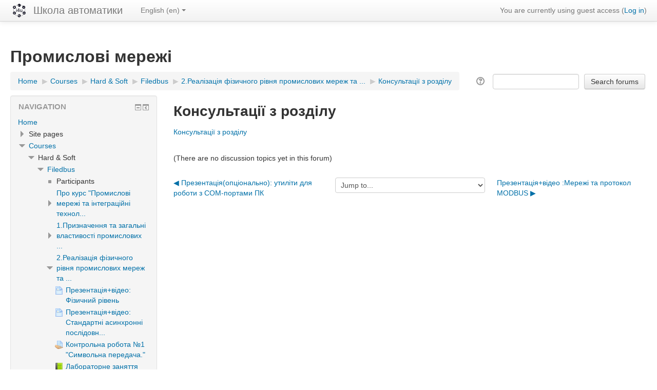

--- FILE ---
content_type: text/html; charset=utf-8
request_url: http://edu.asu.in.ua/mod/forum/view.php?f=5&lang=en
body_size: 11892
content:
<!DOCTYPE html>
<html  dir="ltr" lang="en" xml:lang="en">
<head>
    <title>Консультації з розділу</title>
    <link rel="shortcut icon" href="http://edu.asu.in.ua/theme/image.php/clean/theme/1603353324/favicon" />
    <meta http-equiv="Content-Type" content="text/html; charset=utf-8" />
<meta name="keywords" content="moodle, Консультації з розділу" />
<link rel="stylesheet" type="text/css" href="http://edu.asu.in.ua/theme/yui_combo.php?rollup/3.17.2/yui-moodlesimple-min.css" /><script id="firstthemesheet" type="text/css">/** Required in order to fix style inclusion problems in IE with YUI **/</script><link rel="stylesheet" type="text/css" href="http://edu.asu.in.ua/theme/styles.php/clean/1603353324_1/all" />
<script type="text/javascript">
//<![CDATA[
var M = {}; M.yui = {};
M.pageloadstarttime = new Date();
M.cfg = {"wwwroot":"http:\/\/edu.asu.in.ua","sesskey":"qCAfASoOdB","themerev":"1603353324","slasharguments":1,"theme":"clean","iconsystemmodule":"core\/icon_system_standard","jsrev":"1535903247","admin":"admin","svgicons":true,"usertimezone":"Europe\/Kiev","contextid":66};var yui1ConfigFn = function(me) {if(/-skin|reset|fonts|grids|base/.test(me.name)){me.type='css';me.path=me.path.replace(/\.js/,'.css');me.path=me.path.replace(/\/yui2-skin/,'/assets/skins/sam/yui2-skin')}};
var yui2ConfigFn = function(me) {var parts=me.name.replace(/^moodle-/,'').split('-'),component=parts.shift(),module=parts[0],min='-min';if(/-(skin|core)$/.test(me.name)){parts.pop();me.type='css';min=''}
if(module){var filename=parts.join('-');me.path=component+'/'+module+'/'+filename+min+'.'+me.type}else{me.path=component+'/'+component+'.'+me.type}};
YUI_config = {"debug":false,"base":"http:\/\/edu.asu.in.ua\/lib\/yuilib\/3.17.2\/","comboBase":"http:\/\/edu.asu.in.ua\/theme\/yui_combo.php?","combine":true,"filter":null,"insertBefore":"firstthemesheet","groups":{"yui2":{"base":"http:\/\/edu.asu.in.ua\/lib\/yuilib\/2in3\/2.9.0\/build\/","comboBase":"http:\/\/edu.asu.in.ua\/theme\/yui_combo.php?","combine":true,"ext":false,"root":"2in3\/2.9.0\/build\/","patterns":{"yui2-":{"group":"yui2","configFn":yui1ConfigFn}}},"moodle":{"name":"moodle","base":"http:\/\/edu.asu.in.ua\/theme\/yui_combo.php?m\/1535903247\/","combine":true,"comboBase":"http:\/\/edu.asu.in.ua\/theme\/yui_combo.php?","ext":false,"root":"m\/1535903247\/","patterns":{"moodle-":{"group":"moodle","configFn":yui2ConfigFn}},"filter":null,"modules":{"moodle-core-formchangechecker":{"requires":["base","event-focus","moodle-core-event"]},"moodle-core-handlebars":{"condition":{"trigger":"handlebars","when":"after"}},"moodle-core-dock":{"requires":["base","node","event-custom","event-mouseenter","event-resize","escape","moodle-core-dock-loader","moodle-core-event"]},"moodle-core-dock-loader":{"requires":["escape"]},"moodle-core-chooserdialogue":{"requires":["base","panel","moodle-core-notification"]},"moodle-core-lockscroll":{"requires":["plugin","base-build"]},"moodle-core-dragdrop":{"requires":["base","node","io","dom","dd","event-key","event-focus","moodle-core-notification"]},"moodle-core-maintenancemodetimer":{"requires":["base","node"]},"moodle-core-notification":{"requires":["moodle-core-notification-dialogue","moodle-core-notification-alert","moodle-core-notification-confirm","moodle-core-notification-exception","moodle-core-notification-ajaxexception"]},"moodle-core-notification-dialogue":{"requires":["base","node","panel","escape","event-key","dd-plugin","moodle-core-widget-focusafterclose","moodle-core-lockscroll"]},"moodle-core-notification-alert":{"requires":["moodle-core-notification-dialogue"]},"moodle-core-notification-confirm":{"requires":["moodle-core-notification-dialogue"]},"moodle-core-notification-exception":{"requires":["moodle-core-notification-dialogue"]},"moodle-core-notification-ajaxexception":{"requires":["moodle-core-notification-dialogue"]},"moodle-core-blocks":{"requires":["base","node","io","dom","dd","dd-scroll","moodle-core-dragdrop","moodle-core-notification"]},"moodle-core-popuphelp":{"requires":["moodle-core-tooltip"]},"moodle-core-tooltip":{"requires":["base","node","io-base","moodle-core-notification-dialogue","json-parse","widget-position","widget-position-align","event-outside","cache-base"]},"moodle-core-actionmenu":{"requires":["base","event","node-event-simulate"]},"moodle-core-event":{"requires":["event-custom"]},"moodle-core-checknet":{"requires":["base-base","moodle-core-notification-alert","io-base"]},"moodle-core-languninstallconfirm":{"requires":["base","node","moodle-core-notification-confirm","moodle-core-notification-alert"]},"moodle-core_availability-form":{"requires":["base","node","event","event-delegate","panel","moodle-core-notification-dialogue","json"]},"moodle-backup-backupselectall":{"requires":["node","event","node-event-simulate","anim"]},"moodle-backup-confirmcancel":{"requires":["node","node-event-simulate","moodle-core-notification-confirm"]},"moodle-course-util":{"requires":["node"],"use":["moodle-course-util-base"],"submodules":{"moodle-course-util-base":{},"moodle-course-util-section":{"requires":["node","moodle-course-util-base"]},"moodle-course-util-cm":{"requires":["node","moodle-course-util-base"]}}},"moodle-course-dragdrop":{"requires":["base","node","io","dom","dd","dd-scroll","moodle-core-dragdrop","moodle-core-notification","moodle-course-coursebase","moodle-course-util"]},"moodle-course-categoryexpander":{"requires":["node","event-key"]},"moodle-course-management":{"requires":["base","node","io-base","moodle-core-notification-exception","json-parse","dd-constrain","dd-proxy","dd-drop","dd-delegate","node-event-delegate"]},"moodle-course-modchooser":{"requires":["moodle-core-chooserdialogue","moodle-course-coursebase"]},"moodle-course-formatchooser":{"requires":["base","node","node-event-simulate"]},"moodle-form-dateselector":{"requires":["base","node","overlay","calendar"]},"moodle-form-shortforms":{"requires":["node","base","selector-css3","moodle-core-event"]},"moodle-form-passwordunmask":{"requires":[]},"moodle-form-showadvanced":{"requires":["node","base","selector-css3"]},"moodle-question-chooser":{"requires":["moodle-core-chooserdialogue"]},"moodle-question-preview":{"requires":["base","dom","event-delegate","event-key","core_question_engine"]},"moodle-question-qbankmanager":{"requires":["node","selector-css3"]},"moodle-question-searchform":{"requires":["base","node"]},"moodle-availability_completion-form":{"requires":["base","node","event","moodle-core_availability-form"]},"moodle-availability_date-form":{"requires":["base","node","event","io","moodle-core_availability-form"]},"moodle-availability_grade-form":{"requires":["base","node","event","moodle-core_availability-form"]},"moodle-availability_group-form":{"requires":["base","node","event","moodle-core_availability-form"]},"moodle-availability_grouping-form":{"requires":["base","node","event","moodle-core_availability-form"]},"moodle-availability_profile-form":{"requires":["base","node","event","moodle-core_availability-form"]},"moodle-qtype_ddimageortext-dd":{"requires":["node","dd","dd-drop","dd-constrain"]},"moodle-qtype_ddimageortext-form":{"requires":["moodle-qtype_ddimageortext-dd","form_filepicker"]},"moodle-qtype_ddmarker-dd":{"requires":["node","event-resize","dd","dd-drop","dd-constrain","graphics"]},"moodle-qtype_ddmarker-form":{"requires":["moodle-qtype_ddmarker-dd","form_filepicker","graphics","escape"]},"moodle-qtype_ddwtos-dd":{"requires":["node","dd","dd-drop","dd-constrain"]},"moodle-mod_assign-history":{"requires":["node","transition"]},"moodle-mod_forum-subscriptiontoggle":{"requires":["base-base","io-base"]},"moodle-mod_quiz-modform":{"requires":["base","node","event"]},"moodle-mod_quiz-questionchooser":{"requires":["moodle-core-chooserdialogue","moodle-mod_quiz-util","querystring-parse"]},"moodle-mod_quiz-util":{"requires":["node","moodle-core-actionmenu"],"use":["moodle-mod_quiz-util-base"],"submodules":{"moodle-mod_quiz-util-base":{},"moodle-mod_quiz-util-slot":{"requires":["node","moodle-mod_quiz-util-base"]},"moodle-mod_quiz-util-page":{"requires":["node","moodle-mod_quiz-util-base"]}}},"moodle-mod_quiz-dragdrop":{"requires":["base","node","io","dom","dd","dd-scroll","moodle-core-dragdrop","moodle-core-notification","moodle-mod_quiz-quizbase","moodle-mod_quiz-util-base","moodle-mod_quiz-util-page","moodle-mod_quiz-util-slot","moodle-course-util"]},"moodle-mod_quiz-quizbase":{"requires":["base","node"]},"moodle-mod_quiz-autosave":{"requires":["base","node","event","event-valuechange","node-event-delegate","io-form"]},"moodle-mod_quiz-toolboxes":{"requires":["base","node","event","event-key","io","moodle-mod_quiz-quizbase","moodle-mod_quiz-util-slot","moodle-core-notification-ajaxexception"]},"moodle-mod_quiz-repaginate":{"requires":["base","event","node","io","moodle-core-notification-dialogue"]},"moodle-message_airnotifier-toolboxes":{"requires":["base","node","io"]},"moodle-filter_glossary-autolinker":{"requires":["base","node","io-base","json-parse","event-delegate","overlay","moodle-core-event","moodle-core-notification-alert","moodle-core-notification-exception","moodle-core-notification-ajaxexception"]},"moodle-filter_mathjaxloader-loader":{"requires":["moodle-core-event"]},"moodle-editor_atto-editor":{"requires":["node","transition","io","overlay","escape","event","event-simulate","event-custom","node-event-html5","node-event-simulate","yui-throttle","moodle-core-notification-dialogue","moodle-core-notification-confirm","moodle-editor_atto-rangy","handlebars","timers","querystring-stringify"]},"moodle-editor_atto-plugin":{"requires":["node","base","escape","event","event-outside","handlebars","event-custom","timers","moodle-editor_atto-menu"]},"moodle-editor_atto-menu":{"requires":["moodle-core-notification-dialogue","node","event","event-custom"]},"moodle-editor_atto-rangy":{"requires":[]},"moodle-report_eventlist-eventfilter":{"requires":["base","event","node","node-event-delegate","datatable","autocomplete","autocomplete-filters"]},"moodle-report_loglive-fetchlogs":{"requires":["base","event","node","io","node-event-delegate"]},"moodle-gradereport_grader-gradereporttable":{"requires":["base","node","event","handlebars","overlay","event-hover"]},"moodle-gradereport_history-userselector":{"requires":["escape","event-delegate","event-key","handlebars","io-base","json-parse","moodle-core-notification-dialogue"]},"moodle-tool_capability-search":{"requires":["base","node"]},"moodle-tool_lp-dragdrop-reorder":{"requires":["moodle-core-dragdrop"]},"moodle-tool_monitor-dropdown":{"requires":["base","event","node"]},"moodle-assignfeedback_editpdf-editor":{"requires":["base","event","node","io","graphics","json","event-move","event-resize","transition","querystring-stringify-simple","moodle-core-notification-dialog","moodle-core-notification-alert","moodle-core-notification-exception","moodle-core-notification-ajaxexception"]},"moodle-atto_accessibilitychecker-button":{"requires":["color-base","moodle-editor_atto-plugin"]},"moodle-atto_accessibilityhelper-button":{"requires":["moodle-editor_atto-plugin"]},"moodle-atto_align-button":{"requires":["moodle-editor_atto-plugin"]},"moodle-atto_bold-button":{"requires":["moodle-editor_atto-plugin"]},"moodle-atto_charmap-button":{"requires":["moodle-editor_atto-plugin"]},"moodle-atto_clear-button":{"requires":["moodle-editor_atto-plugin"]},"moodle-atto_collapse-button":{"requires":["moodle-editor_atto-plugin"]},"moodle-atto_emoticon-button":{"requires":["moodle-editor_atto-plugin"]},"moodle-atto_equation-button":{"requires":["moodle-editor_atto-plugin","moodle-core-event","io","event-valuechange","tabview","array-extras"]},"moodle-atto_html-button":{"requires":["moodle-editor_atto-plugin","event-valuechange"]},"moodle-atto_image-button":{"requires":["moodle-editor_atto-plugin"]},"moodle-atto_indent-button":{"requires":["moodle-editor_atto-plugin"]},"moodle-atto_italic-button":{"requires":["moodle-editor_atto-plugin"]},"moodle-atto_link-button":{"requires":["moodle-editor_atto-plugin"]},"moodle-atto_managefiles-usedfiles":{"requires":["node","escape"]},"moodle-atto_managefiles-button":{"requires":["moodle-editor_atto-plugin"]},"moodle-atto_media-button":{"requires":["moodle-editor_atto-plugin","moodle-form-shortforms"]},"moodle-atto_noautolink-button":{"requires":["moodle-editor_atto-plugin"]},"moodle-atto_orderedlist-button":{"requires":["moodle-editor_atto-plugin"]},"moodle-atto_recordrtc-button":{"requires":["moodle-editor_atto-plugin","moodle-atto_recordrtc-recording"]},"moodle-atto_recordrtc-recording":{"requires":["moodle-atto_recordrtc-button"]},"moodle-atto_rtl-button":{"requires":["moodle-editor_atto-plugin"]},"moodle-atto_strike-button":{"requires":["moodle-editor_atto-plugin"]},"moodle-atto_subscript-button":{"requires":["moodle-editor_atto-plugin"]},"moodle-atto_superscript-button":{"requires":["moodle-editor_atto-plugin"]},"moodle-atto_table-button":{"requires":["moodle-editor_atto-plugin","moodle-editor_atto-menu","event","event-valuechange"]},"moodle-atto_title-button":{"requires":["moodle-editor_atto-plugin"]},"moodle-atto_underline-button":{"requires":["moodle-editor_atto-plugin"]},"moodle-atto_undo-button":{"requires":["moodle-editor_atto-plugin"]},"moodle-atto_unorderedlist-button":{"requires":["moodle-editor_atto-plugin"]}}},"gallery":{"name":"gallery","base":"http:\/\/edu.asu.in.ua\/lib\/yuilib\/gallery\/","combine":true,"comboBase":"http:\/\/edu.asu.in.ua\/theme\/yui_combo.php?","ext":false,"root":"gallery\/1535903247\/","patterns":{"gallery-":{"group":"gallery"}}}},"modules":{"core_filepicker":{"name":"core_filepicker","fullpath":"http:\/\/edu.asu.in.ua\/lib\/javascript.php\/1535903247\/repository\/filepicker.js","requires":["base","node","node-event-simulate","json","async-queue","io-base","io-upload-iframe","io-form","yui2-treeview","panel","cookie","datatable","datatable-sort","resize-plugin","dd-plugin","escape","moodle-core_filepicker","moodle-core-notification-dialogue"]},"core_comment":{"name":"core_comment","fullpath":"http:\/\/edu.asu.in.ua\/lib\/javascript.php\/1535903247\/comment\/comment.js","requires":["base","io-base","node","json","yui2-animation","overlay","escape"]},"mathjax":{"name":"mathjax","fullpath":"https:\/\/cdnjs.cloudflare.com\/ajax\/libs\/mathjax\/2.7.2\/MathJax.js?delayStartupUntil=configured"}}};
M.yui.loader = {modules: {}};

//]]>
</script>
    <meta name="viewport" content="width=device-width, initial-scale=1.0">
</head>

<body  id="page-mod-forum-view" class="format-topics forumtype-general  path-mod path-mod-forum safari dir-ltr lang-en yui-skin-sam yui3-skin-sam edu-asu-in-ua pagelayout-incourse course-3 context-66 cmid-22 category-2 has-region-side-pre used-region-side-pre has-region-side-post empty-region-side-post side-pre-only">

<div class="skiplinks">
    <a href="#maincontent" class="skip">Skip to main content</a>
</div><script type="text/javascript" src="http://edu.asu.in.ua/theme/yui_combo.php?rollup/3.17.2/yui-moodlesimple-min.js"></script><script type="text/javascript" src="http://edu.asu.in.ua/lib/javascript.php/1535903247/lib/javascript-static.js"></script>
<script type="text/javascript">
//<![CDATA[
document.body.className += ' jsenabled';
//]]>
</script>


<header role="banner" class="navbar navbar-fixed-top moodle-has-zindex">
    <nav role="navigation" class="navbar-inner">
        <div class="container-fluid">
            <a class="small-logo-container" title="Home" href="http://edu.asu.in.ua/"><img class="small-logo" src="http://edu.asu.in.ua/pluginfile.php/1/core_admin/logocompact/0x35/1603353324/%D0%B5%D0%BC%D0%B1%D0%BB%D0%B5%D0%BC%D0%B0.png" alt="Site logo" /></a><a class="brand" title="Home" href="http://edu.asu.in.ua/">Школа автоматики</a>            <a class="btn btn-navbar" data-toggle="collapse" data-target=".nav-collapse"><span class="icon-bar"></span>
<span class="icon-bar"></span>
<span class="icon-bar"></span></a>            <div class="usermenu"><span class="login">You are currently using guest access (<a href="http://edu.asu.in.ua/login/index.php">Log in</a>)</span></div>                                    <div class="nav-collapse collapse">
                <ul class="nav"><li class="dropdown langmenu"><a href="" class="dropdown-toggle" data-toggle="dropdown" title="Language">English ‎(en)‎<b class="caret"></b></a><ul class="dropdown-menu"><li><a title="Русский ‎(ru)‎" href="http://edu.asu.in.ua/mod/forum/view.php?f=5&amp;lang=ru">Русский ‎(ru)‎</a></li><li><a title="Українська ‎(uk)‎" href="http://edu.asu.in.ua/mod/forum/view.php?f=5&amp;lang=uk">Українська ‎(uk)‎</a></li><li><a title="English ‎(en)‎" href="http://edu.asu.in.ua/mod/forum/view.php?f=5&amp;lang=en">English ‎(en)‎</a></li></ul></ul>                <ul class="nav pull-right">
                    <li></li>
                </ul>
            </div>
        </div>
    </nav>
</header>

<div id="page" class="container-fluid">
    <header id="page-header" class="clearfix"><div class="page-context-header"><div class="page-header-headings"><h1>Промислові мережі</h1></div></div><div class="clearfix" id="page-navbar"><div class="breadcrumb-nav"><span class="accesshide" id="navbar-label">Page path</span><nav aria-labelledby="navbar-label"><ul class="breadcrumb"><li><span itemscope="" itemtype="http://data-vocabulary.org/Breadcrumb"><a itemprop="url" href="http://edu.asu.in.ua/"><span itemprop="title">Home</span></a></span> <span class="divider"> <span class="accesshide " ><span class="arrow_text">/</span>&nbsp;</span><span class="arrow sep">&#x25B6;&#xFE0E;</span> </span></li><li><span itemscope="" itemtype="http://data-vocabulary.org/Breadcrumb"><a itemprop="url" href="http://edu.asu.in.ua/course/index.php"><span itemprop="title">Courses</span></a></span> <span class="divider"> <span class="accesshide " ><span class="arrow_text">/</span>&nbsp;</span><span class="arrow sep">&#x25B6;&#xFE0E;</span> </span></li><li><span itemscope="" itemtype="http://data-vocabulary.org/Breadcrumb"><a itemprop="url" href="http://edu.asu.in.ua/course/index.php?categoryid=2"><span itemprop="title">Hard &amp; Soft</span></a></span> <span class="divider"> <span class="accesshide " ><span class="arrow_text">/</span>&nbsp;</span><span class="arrow sep">&#x25B6;&#xFE0E;</span> </span></li><li><span itemscope="" itemtype="http://data-vocabulary.org/Breadcrumb"><a itemprop="url" title="Промислові мережі" href="http://edu.asu.in.ua/course/view.php?id=3"><span itemprop="title">Filedbus</span></a></span> <span class="divider"> <span class="accesshide " ><span class="arrow_text">/</span>&nbsp;</span><span class="arrow sep">&#x25B6;&#xFE0E;</span> </span></li><li><span itemscope="" itemtype="http://data-vocabulary.org/Breadcrumb"><a itemprop="url" href="http://edu.asu.in.ua/course/view.php?id=3#section-2"><span itemprop="title">2.Реалізація фізичного рівня промислових мереж та ...</span></a></span> <span class="divider"> <span class="accesshide " ><span class="arrow_text">/</span>&nbsp;</span><span class="arrow sep">&#x25B6;&#xFE0E;</span> </span></li><li><span itemscope="" itemtype="http://data-vocabulary.org/Breadcrumb"><a itemprop="url" title="Forum" href="http://edu.asu.in.ua/mod/forum/view.php?id=22"><span itemprop="title">Консультації з розділу</span></a></span></li></ul></nav></div><div class="breadcrumb-button"><div class="forumsearch">
    <form action="http://edu.asu.in.ua/mod/forum/search.php" style="display: inline;">
        <fieldset class="invisiblefieldset">
                <span class="helptooltip">
                    <a href="http://edu.asu.in.ua/help.php?component=core&amp;identifier=search&amp;lang=en" title="Help with Search" aria-haspopup="true" target="_blank"><img class="icon iconhelp" alt="Help with Search" title="Help with Search" src="http://edu.asu.in.ua/theme/image.php/clean/core/1603353324/help" />
</a>
                </span>
            <input type="hidden" name="id" value="3">
            <label class="accesshide" for="search">Search</label>
            <input id="search" name="search" type="text" size="18" value="">
            <label class="accesshide" for="searchforums">Search forums</label>
            <input id="searchforums" type="submit" value="Search forums">
        </fieldset>
    </form>
</div></div></div><div id="course-header"></div></header>    <div id="page-content" class="row-fluid">
        <div id="region-main-box" class="span9 desktop-first-column">
            <div class="row-fluid">
                <section id="region-main" class="span8 pull-right">
                    <span class="notifications" id="user-notifications"></span><div role="main"><span id="maincontent"></span><h2>Консультації з розділу</h2><div id="intro" class="box generalbox"><div class="no-overflow"><p><a class="autolink" title="Консультації з розділу" href="http://edu.asu.in.ua/mod/forum/view.php?id=52">Консультації з розділу</a></p></div></div><br /><div class="forumnodiscuss">(There are no discussion topics yet in this forum)</div>
</div><div class="m-t-2 m-b-1">
<div class="row-fluid rtl-compatible">
    <div class="span4">        <div class="pull-left">
                <a href="http://edu.asu.in.ua/mod/page/view.php?id=21&forceview=1" id="prev-activity-link" class=""  classes="btn btn-link"  title="Презентація(опціонально): утиліти для роботи з COM-портами ПК" >&#x25C0;&#xFE0E; Презентація(опціонально): утиліти для роботи з COM-портами ПК</a>

        </div>
</div>
    <div class="span4">        <div class="mdl-align">
            <div class="urlselect">
    <form method="post" action="http://edu.asu.in.ua/course/jumpto.php" class="form-inline" id="url_select_f697d4f312699028">
        <input type="hidden" name="sesskey" value="qCAfASoOdB">
            <label for="jump-to-activity" class="sr-only">
                Jump to...
            </label>
        <select id="jump-to-activity"  id="jump-to-activity" class="custom-select urlselect" name="jump">
                    <option value="" selected>Jump to...</option>
                    <option value="/mod/forum/view.php?id=3&amp;forceview=1" >Питання по курсу, зауваження, пропозиції</option>
                    <option value="/mod/chat/view.php?id=4&amp;forceview=1" >Чат (консультації онлайн)</option>
                    <option value="/mod/page/view.php?id=5&amp;forceview=1" >Програма курсу</option>
                    <option value="/mod/page/view.php?id=6&amp;forceview=1" >Розподіл балів</option>
                    <option value="/mod/page/view.php?id=7&amp;forceview=1" >Курс лекцій</option>
                    <option value="/mod/page/view.php?id=8&amp;forceview=1" >Презентація+Відео: Призначення промислових комунікацій </option>
                    <option value="/mod/page/view.php?id=9&amp;forceview=1" >Презентація+відео: Функції промислових мереж</option>
                    <option value="/mod/book/view.php?id=10&amp;forceview=1" >Лабораторне заняття 1. Налаштування робочого місця для проведення лабораторних робіт.</option>
                    <option value="/mod/assign/view.php?id=11&amp;forceview=1" >Лабораторне заняття 1. Звіт.</option>
                    <option value="/mod/forum/view.php?id=12&amp;forceview=1" >Консультації з розділу</option>
                    <option value="/mod/page/view.php?id=13&amp;forceview=1" >Презентація+відео: Фізичний рівень</option>
                    <option value="/mod/page/view.php?id=14&amp;forceview=1" >Презентація+відео: Стандартні асинхронні послідовні інтерфейси</option>
                    <option value="/mod/assign/view.php?id=15&amp;forceview=1" >Контрольна робота №1 &quot;Символьна передача.&quot;</option>
                    <option value="/mod/book/view.php?id=16&amp;forceview=1" >Лабораторне заняття 2.Асинхронні послідовні інтерфейси. Ч1. ПІДКЛЮЧЕННЯ ПРИСТРОЇВ ПО ІНТЕРФЕЙСУ RS-232 ТА ПЕРЕВІРКА РОБОТИ</option>
                    <option value="/mod/book/view.php?id=17&amp;forceview=1" >Лабораторне заняття 2. Асинхронні послідовні інтерфейси. Ч2. СИМВОЛЬНИЙ ОБМІН.</option>
                    <option value="/mod/assign/view.php?id=18&amp;forceview=1" >Лабораторне заняття 2.Звіт.</option>
                    <option value="/mod/quiz/view.php?id=19&amp;forceview=1" >Тест до захисту лабораторного завдання 2: Асинхронні послідовні інтерфейси.</option>
                    <option value="/mod/page/view.php?id=20&amp;forceview=1" >Презентація+відео (опціонально): символьний режим обміну</option>
                    <option value="/mod/page/view.php?id=21&amp;forceview=1" >Презентація(опціонально): утиліти для роботи з COM-портами ПК</option>
                    <option value="/mod/page/view.php?id=23&amp;forceview=1" >Презентація+відео :Мережі та протокол MODBUS</option>
                    <option value="/mod/book/view.php?id=24&amp;forceview=1" >Лабораторне заняття 3. Основи функціонування MODBUS. </option>
                    <option value="/mod/assign/view.php?id=25&amp;forceview=1" >Лабораторне заняття 3. Звіт</option>
                    <option value="/mod/quiz/view.php?id=26&amp;forceview=1" >Тест до захисту ЛЗ3: Основи функціонування MODBUS.</option>
                    <option value="/mod/page/view.php?id=27&amp;forceview=1" >Презентація+відео (опціонально): утиліти Modbus</option>
                    <option value="/mod/forum/view.php?id=28&amp;forceview=1" >Консультації з розділу</option>
                    <option value="/mod/resource/view.php?id=29&amp;forceview=1" >Modbus Application Protocol</option>
                    <option value="/mod/page/view.php?id=30&amp;forceview=1" >Презентація+відео: MODBUS RTU/ASCII</option>
                    <option value="/mod/assign/view.php?id=31&amp;forceview=1" >Контрольна робота №2. &quot; Побудова запиту та розрахунок часу транзакції Modbus RTU.&quot;</option>
                    <option value="/mod/book/view.php?id=32&amp;forceview=1" >Лабораторне заняття 4. Основи функціонування MODBUS RTU</option>
                    <option value="/mod/assign/view.php?id=33&amp;forceview=1" >Лабораторне заняття 4.  Звіт</option>
                    <option value="/mod/quiz/view.php?id=34&amp;forceview=1" >Тест до захисту ЛЗ4: Основи функціонування MODBUS RTU</option>
                    <option value="/mod/page/view.php?id=36&amp;forceview=1" >Презентація+відео: MODBUS on TCP/IP</option>
                    <option value="/mod/book/view.php?id=37&amp;forceview=1" >Лабораторне заняття 5.  Основи функціонування MODBUS TCP/IP. </option>
                    <option value="/mod/assign/view.php?id=38&amp;forceview=1" >Лабораторне заняття 5.  Звіт.</option>
                    <option value="/mod/quiz/view.php?id=39&amp;forceview=1" >Тест до захисту ЛЗ5: Основи функціонування MODBUS/TCP.</option>
                    <option value="/mod/book/view.php?id=41&amp;forceview=1" >Лабораторне заняття 6. Використання шини MODBUS RTU та MODBUS TCP/IP для зв’язку SCADA програм з ПЛК.</option>
                    <option value="/mod/assign/view.php?id=42&amp;forceview=1" >Лабораторне заняття 6. Звіт.</option>
                    <option value="/mod/quiz/view.php?id=43&amp;forceview=1" >Тест до захисту ЛЗ6: Використання шини MODBUS RTU та   MODBUS TCP/IP для зв’язку SCADA програм з ПЛК.</option>
                    <option value="/mod/forum/view.php?id=45&amp;forceview=1" >Консультації з розділу</option>
                    <option value="/mod/page/view.php?id=46&amp;forceview=1" >Презентація+відео: Основи Ethernet</option>
                    <option value="/mod/page/view.php?id=47&amp;forceview=1" >Презентація + відео: Промислові мережі в контексті моделі ISO OSI</option>
                    <option value="/mod/page/view.php?id=48&amp;forceview=1" >Презентації+відео: Протоколи IP основи</option>
                    <option value="/mod/book/view.php?id=49&amp;forceview=1" >Лабораторне заняття 7. Основи Ethernet та IP.</option>
                    <option value="/mod/assign/view.php?id=50&amp;forceview=1" >Лабораторне заняття 7. Звіт.</option>
                    <option value="/mod/quiz/view.php?id=51&amp;forceview=1" >Тест до захисту ЛЗ7: Ethernet.</option>
                    <option value="/mod/forum/view.php?id=52&amp;forceview=1" >Консультації з розділу</option>
                    <option value="/mod/page/view.php?id=53&amp;forceview=1" >Презентації+відео: Протоколи IP продовження</option>
                    <option value="/mod/page/view.php?id=54&amp;forceview=1" >Презентація+відео: Протоколи TCP та UDP</option>
                    <option value="/mod/forum/view.php?id=55&amp;forceview=1" >Консультації з розділу</option>
        </select>
            <noscript>
                <input type="submit" class="btn btn-secondary" value="Go">
            </noscript>
    </form>
</div>

        </div>
</div>
    <div class="span4">        <div class="pull-right">
                <a href="http://edu.asu.in.ua/mod/page/view.php?id=23&forceview=1" id="next-activity-link" class=""  classes="btn btn-link"  title="Презентація+відео :Мережі та протокол MODBUS" >Презентація+відео :Мережі та протокол MODBUS &#x25B6;&#xFE0E;</a>

        </div>
</div>
</div>
</div>                </section>
                <aside id="block-region-side-pre" class="span4 desktop-first-column block-region" data-blockregion="side-pre" data-droptarget="1"><a class="skip skip-block" id="fsb-1" href="#sb-1">Skip Navigation</a><div id="inst201" class="block_navigation  block" role="navigation" data-block="navigation" data-instanceid="201" aria-labelledby="instance-201-header" data-dockable="1"><div class="header"><div class="title"><div class="block_action"></div><h2 id="instance-201-header">Navigation</h2></div></div><div class="content"><ul class="block_tree list" role="tree" data-ajax-loader="block_navigation/nav_loader"><li class="type_unknown depth_1 contains_branch" aria-labelledby="label_1_1"><p class="tree_item branch navigation_node" role="treeitem" aria-expanded="true" aria-owns="random697d4f31269901_group" data-collapsible="false"><a tabindex="-1" id="label_1_1" href="http://edu.asu.in.ua/">Home</a></p><ul id="random697d4f31269901_group" role="group"><li class="type_course depth_2 contains_branch" aria-labelledby="label_2_2"><p class="tree_item branch" role="treeitem" aria-expanded="false" aria-owns="random697d4f31269902_group"><span tabindex="-1" id="label_2_2" title="Школа автоматики">Site pages</span></p><ul id="random697d4f31269902_group" role="group" aria-hidden="true"><li class="type_setting depth_3 item_with_icon" aria-labelledby="label_3_4"><p class="tree_item hasicon" role="treeitem"><a tabindex="-1" id="label_3_4" href="http://edu.asu.in.ua/tag/search.php"><img class="icon navicon" alt="" src="http://edu.asu.in.ua/theme/image.php/clean/core/1603353324/i/navigationitem" /><span class="item-content-wrap">Tags</span></a></p></li><li class="type_custom depth_3 item_with_icon" aria-labelledby="label_3_5"><p class="tree_item hasicon" role="treeitem"><a tabindex="-1" id="label_3_5" href="http://edu.asu.in.ua/calendar/view.php?view=month&amp;course=3"><img class="icon navicon" alt="" src="http://edu.asu.in.ua/theme/image.php/clean/core/1603353324/i/calendar" /><span class="item-content-wrap">Calendar</span></a></p></li></ul></li><li class="type_system depth_2 contains_branch" aria-labelledby="label_2_6"><p class="tree_item branch canexpand" role="treeitem" aria-expanded="true" aria-owns="random697d4f31269905_group"><a tabindex="-1" id="label_2_6" href="http://edu.asu.in.ua/course/index.php">Courses</a></p><ul id="random697d4f31269905_group" role="group"><li class="type_category depth_3 contains_branch" aria-labelledby="label_3_7"><p class="tree_item branch canexpand" role="treeitem" aria-expanded="true" aria-owns="random697d4f31269906_group"><span tabindex="-1" id="label_3_7">Hard &amp; Soft</span></p><ul id="random697d4f31269906_group" role="group"><li class="type_course depth_4 contains_branch" aria-labelledby="label_4_8"><p class="tree_item branch canexpand" role="treeitem" aria-expanded="true" aria-owns="random697d4f31269907_group"><a tabindex="-1" id="label_4_8" title="Промислові мережі" href="http://edu.asu.in.ua/course/view.php?id=3">Filedbus</a></p><ul id="random697d4f31269907_group" role="group"><li class="type_container depth_5 item_with_icon" aria-labelledby="label_5_9"><p class="tree_item hasicon" role="treeitem"><span tabindex="-1" id="label_5_9"><img class="icon navicon" alt="" src="http://edu.asu.in.ua/theme/image.php/clean/core/1603353324/i/navigationitem" /><span class="item-content-wrap">Participants</span></span></p></li><li class="type_structure depth_5 contains_branch" aria-labelledby="label_5_10"><p class="tree_item branch" role="treeitem" id="expandable_branch_30_11" aria-expanded="false" data-requires-ajax="true" data-loaded="false" data-node-id="expandable_branch_30_11" data-node-key="11" data-node-type="30"><a tabindex="-1" id="label_5_10" href="http://edu.asu.in.ua/course/view.php?id=3#section-0">Про курс "Промислові мережі та інтеграційні технол...</a></p></li><li class="type_structure depth_5 contains_branch" aria-labelledby="label_5_11"><p class="tree_item branch" role="treeitem" id="expandable_branch_30_12" aria-expanded="false" data-requires-ajax="true" data-loaded="false" data-node-id="expandable_branch_30_12" data-node-key="12" data-node-type="30"><a tabindex="-1" id="label_5_11" href="http://edu.asu.in.ua/course/view.php?id=3#section-1">1.Призначення та загальні властивості промислових ...</a></p></li><li class="type_structure depth_5 contains_branch" aria-labelledby="label_5_12"><p class="tree_item branch" role="treeitem" aria-expanded="true" aria-owns="random697d4f31269909_group"><a tabindex="-1" id="label_5_12" href="http://edu.asu.in.ua/course/view.php?id=3#section-2">2.Реалізація фізичного рівня промислових мереж та ...</a></p><ul id="random697d4f31269909_group" role="group"><li class="type_activity depth_6 item_with_icon" aria-labelledby="label_6_13"><p class="tree_item hasicon" role="treeitem"><a tabindex="-1" id="label_6_13" title="Page" href="http://edu.asu.in.ua/mod/page/view.php?id=13"><img class="icon navicon" alt="Page" title="Page" src="http://edu.asu.in.ua/theme/image.php/clean/page/1603353324/icon" /><span class="item-content-wrap">Презентація+відео: Фізичний рівень</span></a></p></li><li class="type_activity depth_6 item_with_icon" aria-labelledby="label_6_14"><p class="tree_item hasicon" role="treeitem"><a tabindex="-1" id="label_6_14" title="Page" href="http://edu.asu.in.ua/mod/page/view.php?id=14"><img class="icon navicon" alt="Page" title="Page" src="http://edu.asu.in.ua/theme/image.php/clean/page/1603353324/icon" /><span class="item-content-wrap">Презентація+відео: Стандартні асинхронні послідовн...</span></a></p></li><li class="type_activity depth_6 item_with_icon" aria-labelledby="label_6_15"><p class="tree_item hasicon" role="treeitem"><a tabindex="-1" id="label_6_15" title="Assignment" href="http://edu.asu.in.ua/mod/assign/view.php?id=15"><img class="icon navicon" alt="Assignment" title="Assignment" src="http://edu.asu.in.ua/theme/image.php/clean/assign/1603353324/icon" /><span class="item-content-wrap">Контрольна робота №1 "Символьна передача."</span></a></p></li><li class="type_activity depth_6 item_with_icon" aria-labelledby="label_6_16"><p class="tree_item hasicon" role="treeitem"><a tabindex="-1" id="label_6_16" title="Book" href="http://edu.asu.in.ua/mod/book/view.php?id=16"><img class="icon navicon" alt="Book" title="Book" src="http://edu.asu.in.ua/theme/image.php/clean/book/1603353324/icon" /><span class="item-content-wrap">Лабораторне заняття 2.Асинхронні послідовні інтерф...</span></a></p></li><li class="type_activity depth_6 item_with_icon" aria-labelledby="label_6_17"><p class="tree_item hasicon" role="treeitem"><a tabindex="-1" id="label_6_17" title="Book" href="http://edu.asu.in.ua/mod/book/view.php?id=17"><img class="icon navicon" alt="Book" title="Book" src="http://edu.asu.in.ua/theme/image.php/clean/book/1603353324/icon" /><span class="item-content-wrap">Лабораторне заняття 2. Асинхронні послідовні інтер...</span></a></p></li><li class="type_activity depth_6 item_with_icon" aria-labelledby="label_6_18"><p class="tree_item hasicon" role="treeitem"><a tabindex="-1" id="label_6_18" title="Assignment" href="http://edu.asu.in.ua/mod/assign/view.php?id=18"><img class="icon navicon" alt="Assignment" title="Assignment" src="http://edu.asu.in.ua/theme/image.php/clean/assign/1603353324/icon" /><span class="item-content-wrap">Лабораторне заняття 2.Звіт.</span></a></p></li><li class="type_activity depth_6 item_with_icon" aria-labelledby="label_6_19"><p class="tree_item hasicon" role="treeitem"><a tabindex="-1" id="label_6_19" title="Quiz" href="http://edu.asu.in.ua/mod/quiz/view.php?id=19"><img class="icon navicon" alt="Quiz" title="Quiz" src="http://edu.asu.in.ua/theme/image.php/clean/quiz/1603353324/icon" /><span class="item-content-wrap">Тест до захисту лабораторного завдання 2: Асинхрон...</span></a></p></li><li class="type_activity depth_6 item_with_icon" aria-labelledby="label_6_20"><p class="tree_item hasicon" role="treeitem"><a tabindex="-1" id="label_6_20" title="Page" href="http://edu.asu.in.ua/mod/page/view.php?id=20"><img class="icon navicon" alt="Page" title="Page" src="http://edu.asu.in.ua/theme/image.php/clean/page/1603353324/icon" /><span class="item-content-wrap">Презентація+відео (опціонально): символьний режим ...</span></a></p></li><li class="type_activity depth_6 item_with_icon" aria-labelledby="label_6_21"><p class="tree_item hasicon" role="treeitem"><a tabindex="-1" id="label_6_21" title="Page" href="http://edu.asu.in.ua/mod/page/view.php?id=21"><img class="icon navicon" alt="Page" title="Page" src="http://edu.asu.in.ua/theme/image.php/clean/page/1603353324/icon" /><span class="item-content-wrap">Презентація(опціонально): утиліти для роботи з COM...</span></a></p></li><li class="type_activity depth_6 item_with_icon current_branch" aria-labelledby="label_6_22"><p class="tree_item hasicon active_tree_node" role="treeitem"><a tabindex="-1" id="label_6_22" title="Forum" href="http://edu.asu.in.ua/mod/forum/view.php?id=22"><img class="icon navicon" alt="Forum" title="Forum" src="http://edu.asu.in.ua/theme/image.php/clean/forum/1603353324/icon" /><span class="item-content-wrap">Консультації з розділу</span></a></p></li></ul></li><li class="type_structure depth_5 contains_branch" aria-labelledby="label_5_23"><p class="tree_item branch" role="treeitem" id="expandable_branch_30_14" aria-expanded="false" data-requires-ajax="true" data-loaded="false" data-node-id="expandable_branch_30_14" data-node-key="14" data-node-type="30"><a tabindex="-1" id="label_5_23" href="http://edu.asu.in.ua/course/view.php?id=3#section-3">3. Мережі MODBUS</a></p></li><li class="type_structure depth_5 contains_branch" aria-labelledby="label_5_24"><p class="tree_item branch" role="treeitem" id="expandable_branch_30_15" aria-expanded="false" data-requires-ajax="true" data-loaded="false" data-node-id="expandable_branch_30_15" data-node-key="15" data-node-type="30"><a tabindex="-1" id="label_5_24" href="http://edu.asu.in.ua/course/view.php?id=3#section-4">4. MODBUS Serial та Modbus/TCP</a></p></li><li class="type_structure depth_5 contains_branch" aria-labelledby="label_5_25"><p class="tree_item branch" role="treeitem" id="expandable_branch_30_16" aria-expanded="false" data-requires-ajax="true" data-loaded="false" data-node-id="expandable_branch_30_16" data-node-key="16" data-node-type="30"><a tabindex="-1" id="label_5_25" href="http://edu.asu.in.ua/course/view.php?id=3#section-5">5. Мережа Ethernet та елементи IP-адресації </a></p></li><li class="type_structure depth_5 contains_branch" aria-labelledby="label_5_26"><p class="tree_item branch" role="treeitem" id="expandable_branch_30_17" aria-expanded="false" data-requires-ajax="true" data-loaded="false" data-node-id="expandable_branch_30_17" data-node-key="17" data-node-type="30"><a tabindex="-1" id="label_5_26" href="http://edu.asu.in.ua/course/view.php?id=3#section-6">6. Протоколи TCP/IP</a></p></li><li class="type_structure depth_5 contains_branch" aria-labelledby="label_5_27"><p class="tree_item branch" role="treeitem" id="expandable_branch_30_18" aria-expanded="false" data-requires-ajax="true" data-loaded="false" data-node-id="expandable_branch_30_18" data-node-key="18" data-node-type="30"><a tabindex="-1" id="label_5_27" href="http://edu.asu.in.ua/course/view.php?id=3#section-7">Загальний огляд інтеграційних технологій в ІАСУ</a></p></li><li class="type_structure depth_5 contains_branch" aria-labelledby="label_5_28"><p class="tree_item branch" role="treeitem" id="expandable_branch_30_19" aria-expanded="false" data-requires-ajax="true" data-loaded="false" data-node-id="expandable_branch_30_19" data-node-key="19" data-node-type="30"><a tabindex="-1" id="label_5_28" href="http://edu.asu.in.ua/course/view.php?id=3#section-8">Мережі CAN та CANOpen</a></p></li><li class="type_structure depth_5 contains_branch" aria-labelledby="label_5_29"><p class="tree_item branch" role="treeitem" id="expandable_branch_30_20" aria-expanded="false" data-requires-ajax="true" data-loaded="false" data-node-id="expandable_branch_30_20" data-node-key="20" data-node-type="30"><a tabindex="-1" id="label_5_29" href="http://edu.asu.in.ua/course/view.php?id=3#section-9">Комунікаційна архітектура для електроприводів</a></p></li><li class="type_structure depth_5 contains_branch" aria-labelledby="label_5_30"><p class="tree_item branch" role="treeitem" id="expandable_branch_30_21" aria-expanded="false" data-requires-ajax="true" data-loaded="false" data-node-id="expandable_branch_30_21" data-node-key="21" data-node-type="30"><a tabindex="-1" id="label_5_30" href="http://edu.asu.in.ua/course/view.php?id=3#section-10">Відкриті технології доступу до баз даних</a></p></li></ul></li><li class="type_course depth_4 contains_branch" aria-labelledby="label_4_31"><p class="tree_item branch" role="treeitem" id="expandable_branch_20_2" aria-expanded="false" data-requires-ajax="true" data-loaded="false" data-node-id="expandable_branch_20_2" data-node-key="2" data-node-type="20"><a tabindex="-1" id="label_4_31" title="SCADA/HMI" href="http://edu.asu.in.ua/course/view.php?id=2">SCADA/HMI</a></p></li></ul></li><li class="type_category depth_3 contains_branch" aria-labelledby="label_3_32"><p class="tree_item branch" role="treeitem" id="expandable_branch_10_4" aria-expanded="false" data-requires-ajax="true" data-loaded="false" data-node-id="expandable_branch_10_4" data-node-key="4" data-node-type="10"><span tabindex="-1" id="label_3_32">i4u</span></p></li><li class="type_category depth_3 contains_branch" aria-labelledby="label_3_33"><p class="tree_item branch" role="treeitem" id="expandable_branch_10_1" aria-expanded="false" data-requires-ajax="true" data-loaded="false" data-node-id="expandable_branch_10_1" data-node-key="1" data-node-type="10"><span tabindex="-1" id="label_3_33">Miscellaneous</span></p></li><li class="type_category depth_3 contains_branch" aria-labelledby="label_3_34"><p class="tree_item branch" role="treeitem" id="expandable_branch_10_3" aria-expanded="false" data-requires-ajax="true" data-loaded="false" data-node-id="expandable_branch_10_3" data-node-key="3" data-node-type="10"><span tabindex="-1" id="label_3_34">Керування виробничими операціями</span></p></li><li class="type_category depth_3 contains_branch" aria-labelledby="label_3_35"><p class="tree_item branch" role="treeitem" aria-expanded="false" aria-owns="random697d4f312699020_group"><span tabindex="-1" id="label_3_35">бакалавр</span></p><ul id="random697d4f312699020_group" role="group" aria-hidden="true"><li class="type_category depth_4 contains_branch" aria-labelledby="label_4_36"><p class="tree_item branch canexpand" role="treeitem" aria-expanded="false" aria-owns="random697d4f312699021_group"><span tabindex="-1" id="label_4_36">2023</span></p><ul id="random697d4f312699021_group" role="group" aria-hidden="true"><li class="type_category depth_5 contains_branch" aria-labelledby="label_5_37"><p class="tree_item branch" role="treeitem" id="expandable_branch_10_7" aria-expanded="false" data-requires-ajax="true" data-loaded="false" data-node-id="expandable_branch_10_7" data-node-key="7" data-node-type="10"><span tabindex="-1" id="label_5_37">Автоматизація, комп’ютерно-інтегровані технології ...</span></p></li></ul></li></ul></li><li class="type_category depth_3 contains_branch" aria-labelledby="label_3_38"><p class="tree_item branch canexpand" role="treeitem" aria-expanded="false" aria-owns="random697d4f312699022_group"><span tabindex="-1" id="label_3_38">Стратегія цифровізації підприємств</span></p><ul id="random697d4f312699022_group" role="group" aria-hidden="true"><li class="type_category depth_4 contains_branch" aria-labelledby="label_4_39"><p class="tree_item branch" role="treeitem" id="expandable_branch_10_9" aria-expanded="false" data-requires-ajax="true" data-loaded="false" data-node-id="expandable_branch_10_9" data-node-key="9" data-node-type="10"><span tabindex="-1" id="label_4_39">1.1. Вступ до Індустрії 4.0</span></p></li></ul></li></ul></li></ul></li></ul></div></div><span class="skip-block-to" id="sb-1"></span></aside>            </div>
        </div>
        <aside id="block-region-side-post" class="span3 pull-right block-region" data-blockregion="side-post" data-droptarget="1"></aside>    </div>

    <footer id="page-footer">
        <div id="course-footer"></div>
        <p class="helplink"></p>
        <div class="logininfo">You are currently using guest access (<a href="http://edu.asu.in.ua/login/index.php">Log in</a>)</div><div class="homelink"><a href="http://edu.asu.in.ua/course/view.php?id=3">Filedbus</a></div>    </footer>

    <script type="text/javascript">
//<![CDATA[
var require = {
    baseUrl : 'http://edu.asu.in.ua/lib/requirejs.php/1535903247/',
    // We only support AMD modules with an explicit define() statement.
    enforceDefine: true,
    skipDataMain: true,
    waitSeconds : 0,

    paths: {
        jquery: 'http://edu.asu.in.ua/lib/javascript.php/1535903247/lib/jquery/jquery-3.2.1.min',
        jqueryui: 'http://edu.asu.in.ua/lib/javascript.php/1535903247/lib/jquery/ui-1.12.1/jquery-ui.min',
        jqueryprivate: 'http://edu.asu.in.ua/lib/javascript.php/1535903247/lib/requirejs/jquery-private'
    },

    // Custom jquery config map.
    map: {
      // '*' means all modules will get 'jqueryprivate'
      // for their 'jquery' dependency.
      '*': { jquery: 'jqueryprivate' },
      // Stub module for 'process'. This is a workaround for a bug in MathJax (see MDL-60458).
      '*': { process: 'core/first' },

      // 'jquery-private' wants the real jQuery module
      // though. If this line was not here, there would
      // be an unresolvable cyclic dependency.
      jqueryprivate: { jquery: 'jquery' }
    }
};

//]]>
</script>
<script type="text/javascript" src="http://edu.asu.in.ua/lib/javascript.php/1535903247/lib/requirejs/require.min.js"></script>
<script type="text/javascript">
//<![CDATA[
require(['core/first'], function() {
;
require(["media_videojs/loader"], function(loader) {
    loader.setUp(function(videojs) {
        videojs.options.flash.swf = "http://edu.asu.in.ua/media/player/videojs/videojs/video-js.swf";
videojs.addLanguage("en",{
 "Audio Player": "Audio Player",
 "Video Player": "Video Player",
 "Play": "Play",
 "Pause": "Pause",
 "Replay": "Replay",
 "Current Time": "Current Time",
 "Duration Time": "Duration Time",
 "Remaining Time": "Remaining Time",
 "Stream Type": "Stream Type",
 "LIVE": "LIVE",
 "Loaded": "Loaded",
 "Progress": "Progress",
 "Progress Bar": "Progress Bar",
 "progress bar timing: currentTime={1} duration={2}": "{1} of {2}",
 "Fullscreen": "Fullscreen",
 "Non-Fullscreen": "Non-Fullscreen",
 "Mute": "Mute",
 "Unmute": "Unmute",
 "Playback Rate": "Playback Rate",
 "Subtitles": "Subtitles",
 "subtitles off": "subtitles off",
 "Captions": "Captions",
 "captions off": "captions off",
 "Chapters": "Chapters",
 "Descriptions": "Descriptions",
 "descriptions off": "descriptions off",
 "Audio Track": "Audio Track",
 "Volume Level": "Volume Level",
 "You aborted the media playback": "You aborted the media playback",
 "A network error caused the media download to fail part-way.": "A network error caused the media download to fail part-way.",
 "The media could not be loaded, either because the server or network failed or because the format is not supported.": "The media could not be loaded, either because the server or network failed or because the format is not supported.",
 "The media playback was aborted due to a corruption problem or because the media used features your browser did not support.": "The media playback was aborted due to a corruption problem or because the media used features your browser did not support.",
 "No compatible source was found for this media.": "No compatible source was found for this media.",
 "The media is encrypted and we do not have the keys to decrypt it.": "The media is encrypted and we do not have the keys to decrypt it.",
 "Play Video": "Play Video",
 "Close": "Close",
 "Close Modal Dialog": "Close Modal Dialog",
 "Modal Window": "Modal Window",
 "This is a modal window": "This is a modal window",
 "This modal can be closed by pressing the Escape key or activating the close button.": "This modal can be closed by pressing the Escape key or activating the close button.",
 ", opens captions settings dialog": ", opens captions settings dialog",
 ", opens subtitles settings dialog": ", opens subtitles settings dialog",
 ", opens descriptions settings dialog": ", opens descriptions settings dialog",
 ", selected": ", selected",
 "captions settings": "captions settings",
 "subtitles settings": "subititles settings",
 "descriptions settings": "descriptions settings",
 "Text": "Text",
 "White": "White",
 "Black": "Black",
 "Red": "Red",
 "Green": "Green",
 "Blue": "Blue",
 "Yellow": "Yellow",
 "Magenta": "Magenta",
 "Cyan": "Cyan",
 "Background": "Background",
 "Window": "Window",
 "Transparent": "Transparent",
 "Semi-Transparent": "Semi-Transparent",
 "Opaque": "Opaque",
 "Font Size": "Font Size",
 "Text Edge Style": "Text Edge Style",
 "None": "None",
 "Raised": "Raised",
 "Depressed": "Depressed",
 "Uniform": "Uniform",
 "Dropshadow": "Dropshadow",
 "Font Family": "Font Family",
 "Proportional Sans-Serif": "Proportional Sans-Serif",
 "Monospace Sans-Serif": "Monospace Sans-Serif",
 "Proportional Serif": "Proportional Serif",
 "Monospace Serif": "Monospace Serif",
 "Casual": "Casual",
 "Script": "Script",
 "Small Caps": "Small Caps",
 "Reset": "Reset",
 "restore all settings to the default values": "restore all settings to the default values",
 "Done": "Done",
 "Caption Settings Dialog": "Caption Settings Dialog",
 "Beginning of dialog window. Escape will cancel and close the window.": "Beginning of dialog window. Escape will cancel and close the window.",
 "End of dialog window.": "End of dialog window."
});

    });
});;
require(["block_navigation/navblock"], function(amd) { amd.init("201"); });;
require(["block_settings/settingsblock"], function(amd) { amd.init("202", null); });;

require(['core/yui'], function(Y) {
    M.util.init_skiplink(Y);
});
;

require(['jquery'], function($) {
    $('#single_select697d4f312699025').change(function() {
        var ignore = $(this).find(':selected').attr('data-ignore');
        if (typeof ignore === typeof undefined) {
            $('#single_select_f697d4f312699024').submit();
        }
    });
});
;

require(['jquery'], function($) {
    $('#single_select697d4f312699027').change(function() {
        var ignore = $(this).find(':selected').attr('data-ignore');
        if (typeof ignore === typeof undefined) {
            $('#single_select_f697d4f312699026').submit();
        }
    });
});
;

        require(['jquery'], function($) {
            $('#jump-to-activity').change(function() {
                $('#url_select_f697d4f312699028').submit();
            });
        });
    ;
require(["core/notification"], function(amd) { amd.init(66, []); });;
require(["core/log"], function(amd) { amd.setConfig({"level":"warn"}); });
});
//]]>
</script>
<script type="text/javascript" src="http://edu.asu.in.ua/theme/javascript.php/clean/1603353324/footer"></script>
<script type="text/javascript">
//<![CDATA[
M.str = {"moodle":{"lastmodified":"Last modified","name":"Name","error":"Error","info":"Information","yes":"Yes","no":"No","viewallcourses":"View all courses","cancel":"Cancel","morehelp":"More help","loadinghelp":"Loading...","confirm":"Confirm","areyousure":"Are you sure?","closebuttontitle":"Close","unknownerror":"Unknown error"},"repository":{"type":"Type","size":"Size","invalidjson":"Invalid JSON string","nofilesattached":"No files attached","filepicker":"File picker","logout":"Logout","nofilesavailable":"No files available","norepositoriesavailable":"Sorry, none of your current repositories can return files in the required format.","fileexistsdialogheader":"File exists","fileexistsdialog_editor":"A file with that name has already been attached to the text you are editing.","fileexistsdialog_filemanager":"A file with that name has already been attached","renameto":"Rename to \"{$a}\"","referencesexist":"There are {$a} alias\/shortcut files that use this file as their source","select":"Select"},"admin":{"confirmdeletecomments":"You are about to delete comments, are you sure?","confirmation":"Confirmation"},"block":{"addtodock":"Move this to the dock","undockitem":"Undock this item","dockblock":"Dock {$a} block","undockblock":"Undock {$a} block","undockall":"Undock all","hidedockpanel":"Hide the dock panel","hidepanel":"Hide panel"},"langconfig":{"thisdirectionvertical":"btt"}};
//]]>
</script>
<script type="text/javascript">
//<![CDATA[
(function() {Y.use("moodle-core-dock-loader",function() {M.core.dock.loader.initLoader();
});
Y.use("moodle-filter_mathjaxloader-loader",function() {M.filter_mathjaxloader.configure({"mathjaxconfig":"\nMathJax.Hub.Config({\n    config: [\"Accessible.js\", \"Safe.js\"],\n    errorSettings: { message: [\"!\"] },\n    skipStartupTypeset: true,\n    messageStyle: \"none\"\n});\n","lang":"en"});
});
M.util.help_popups.setup(Y);
Y.use("moodle-core-popuphelp",function() {M.core.init_popuphelp();
});
M.util.init_block_hider(Y, {"id":"inst201","title":"Navigation","preference":"block201hidden","tooltipVisible":"Hide Navigation block","tooltipHidden":"Show Navigation block"});
Y.use("moodle-mod_forum-subscriptiontoggle",function() {Y.M.mod_forum.subscriptiontoggle.init();
});
 M.util.js_pending('random697d4f312699030'); Y.on('domready', function() { M.util.js_complete("init");  M.util.js_complete('random697d4f312699030'); });
})();
//]]>
</script>

</div>
</body>
</html>


--- FILE ---
content_type: application/javascript; charset=utf-8
request_url: http://edu.asu.in.ua/lib/requirejs.php/1535903247/core/first.js
body_size: 162010
content:
define('core/paged_content_paging_bar', ["jquery","core/custom_interaction_events","core/paged_content_events"],function(a,b,c){var d={ROOT:'[data-region="paging-bar"]',PAGE:"[data-page]",PAGE_ITEM:'[data-region="page-item"]',ACTIVE_PAGE_ITEM:'[data-region="page-item"].active'},e=function(a,b){return a.find(d.PAGE_ITEM+'[data-page-number="'+b+'"]')},f=function(a){var b=a.find(d.PAGE).last();return b?parseInt(b.attr("data-page-number"),10):null},g=function(a){var b=a.find(d.ACTIVE_PAGE_ITEM);return b.length?h(a,b):null},h=function(a,b){if(void 0!=b.attr("data-page"))return parseInt(b.attr("data-page-number"),10);var c=1,d=null;switch(b.attr("data-control")){case"first":c=1;break;case"last":c=f(a);break;case"next":d=g(a);var e=f(a);c=d&&d<e?d+1:e;break;case"previous":d=g(a),c=d&&d>1?d-1:1;break;default:c=1}return parseInt(c,10)},i=function(a){return parseInt(a.attr("data-items-per-page"),10)},j=function(b){b.each(function(b,c){c=a(c),c.attr("data-page-number",b+1)})},k=function(a,b){var f=b==g(a),h=i(a),j=(b-1)*h;if(!f){a.find(d.PAGE_ITEM).removeClass("active");var k=e(a,b);k.addClass("active")}a.trigger(c.SHOW_PAGES,[[{pageNumber:b,limit:h,offset:j}]])},l=function(c){c=a(c);var e=c.find(d.PAGE);j(e);var f=g(c);f&&k(c,f),b.define(c,[b.events.activate]),c.on(b.events.activate,d.PAGE_ITEM,function(b,e){var f=a(b.target).closest(d.PAGE_ITEM),g=h(c,f);k(c,g),e.originalEvent.preventDefault(),e.originalEvent.stopPropagation()})};return{init:l,rootSelector:d.ROOT}});
define('core/chart_series', [],function(){function a(a,b){if("string"!=typeof a)throw new Error("Invalid label for series.");if("object"!=typeof b)throw new Error("Values for a series must be an array.");if(b.length<1)throw new Error("Invalid values received for series.");this._colors=[],this._label=a,this._values=b}return a.prototype.TYPE_DEFAULT=null,a.prototype.TYPE_LINE="line",a.prototype._colors=null,a.prototype._label=null,a.prototype._labels=null,a.prototype._smooth=!1,a.prototype._type=a.prototype.TYPE_DEFAULT,a.prototype._values=null,a.prototype._xaxis=null,a.prototype._yaxis=null,a.prototype.create=function(b){var c=new a(b.label,b.values);return c.setType(b.type),c.setXAxis(b.axes.x),c.setYAxis(b.axes.y),c.setLabels(b.labels),b.colors&&b.colors.length>1?c.setColors(b.colors):c.setColor(b.colors[0]),c.setSmooth(b.smooth),c},a.prototype.getColor=function(){return this._colors[0]||null},a.prototype.getColors=function(){return this._colors},a.prototype.getCount=function(){return this._values.length},a.prototype.getLabel=function(){return this._label},a.prototype.getLabels=function(){return this._labels},a.prototype.getSmooth=function(){return this._smooth},a.prototype.getType=function(){return this._type},a.prototype.getValues=function(){return this._values},a.prototype.getXAxis=function(){return this._xaxis},a.prototype.getYAxis=function(){return this._yaxis},a.prototype.hasColoredValues=function(){return this._colors.length==this.getCount()},a.prototype.setColor=function(a){this._colors=[a]},a.prototype.setColors=function(a){if(a&&a.length!=this.getCount())throw new Error("When setting multiple colors there must be one per value.");this._colors=a||[]},a.prototype.setLabels=function(a){this._validateLabels(a),a="undefined"==typeof a?null:a,this._labels=a},a.prototype.setSmooth=function(a){a="undefined"==typeof a?null:a,this._smooth=a},a.prototype.setType=function(a){if(a!=this.TYPE_DEFAULT&&a!=this.TYPE_LINE)throw new Error("Invalid serie type.");this._type=a||null},a.prototype.setXAxis=function(a){this._xaxis=a||null},a.prototype.setYAxis=function(a){this._yaxis=a||null},a.prototype._validateLabels=function(a){if(a&&a.length>0&&a.length!=this.getCount())throw new Error("Series labels must match series values.")},a});
define('core/backoff_timer', function(){var a=function(a,b){this.callback=a,this.backOffFunction=b};return a.prototype.callback=null,a.prototype.backOffFunction=null,a.prototype.time=null,a.prototype.timeout=null,a.prototype.generateNextTime=function(){var a=this.backOffFunction(this.time);return this.time=a,a},a.prototype.reset=function(){return this.time=null,this.stop(),this},a.prototype.stop=function(){return this.timeout&&(window.clearTimeout(this.timeout),this.timeout=null),this},a.prototype.start=function(){if(!this.timeout){var a=this.generateNextTime();this.timeout=window.setTimeout(function(){this.callback(),this.stop(),this.start()}.bind(this),a)}return this},a.prototype.restart=function(){return this.reset().start()},a.getIncrementalCallback=function(a,b,c,d){return function(e){return e?e+b>c?d:e+b:a}},a});
define('core/first', ["jquery"],function(a){a(document).bind("ajaxStart",function(){M.util.js_pending("jq")}).bind("ajaxStop",function(){M.util.js_complete("jq")})});
define('core/fragment', ["jquery","core/ajax"],function(a,b){var c=function(a,c,d,e){var f=[];for(var g in e)f.push({name:g,value:e[g]});return b.call([{methodname:"core_get_fragment",args:{component:a,callback:c,contextid:d,args:f}}])[0]};return{loadFragment:function(b,d,e,f){var g=a.Deferred();return c(b,d,e,f).then(function(b){var c=a(b.javascript),d="";c.each(function(b,c){c=a(c);var e=c.prop("tagName");if(e&&"script"==e.toLowerCase())if(c.attr("src")){var f=!1;a("script").each(function(b,d){return a(d).attr("src")==c.attr("src")&&(f=!0),!f}),f||(d+=" { ",d+=' node = document.createElement("script"); ',d+=' node.type = "text/javascript"; ',d+=' node.src = decodeURI("'+encodeURI(c.attr("src"))+'"); ',d+=' document.getElementsByTagName("head")[0].appendChild(node); ',d+=" } ")}else d+=" "+c.text()}),g.resolve(b.html,d)}).fail(function(a){g.reject(a)}),g.promise()}}});
define('core/chart_output_chartjs', ["jquery","core/chartjs","core/chart_axis","core/chart_bar","core/chart_output_base","core/chart_line","core/chart_pie","core/chart_series"],function(a,b,c,d,e,f,g,h){function i(){e.prototype.constructor.apply(this,arguments),this._canvas=this._node,"CANVAS"!=this._canvas.prop("tagName")&&(this._canvas=a("<canvas>"),this._node.append(this._canvas)),this._build()}var j=function(a,b){return"axis-"+a+"-"+b};return i.prototype=Object.create(e.prototype),i.prototype._config=null,i.prototype._chartjs=null,i.prototype._canvas=null,i.prototype._build=function(){this._config=this._makeConfig(),this._chartjs=new b(this._canvas[0],this._config)},i.prototype._cleanData=function(b){return b instanceof Array?b.map(function(b){return a("<span>").html(b).text()}):a("<span>").html(b).text()},i.prototype._getChartType=function(){var a=this._chart.getType();return this._chart.getType()===d.prototype.TYPE&&this._chart.getHorizontal()===!0?a="horizontalBar":this._chart.getType()===g.prototype.TYPE&&this._chart.getDoughnut()===!0&&(a="doughnut"),a},i.prototype._makeAxisConfig=function(a,b,d){var e={id:j(b,d)};return a.getPosition()!==c.prototype.POS_DEFAULT&&(e.position=a.getPosition()),null!==a.getLabel()&&(e.scaleLabel={display:!0,labelString:this._cleanData(a.getLabel())}),null!==a.getStepSize()&&(e.ticks=e.ticks||{},e.ticks.stepSize=a.getStepSize()),null!==a.getMax()&&(e.ticks=e.ticks||{},e.ticks.max=a.getMax()),null!==a.getMin()&&(e.ticks=e.ticks||{},e.ticks.min=a.getMin()),e},i.prototype._makeConfig=function(){var a={type:this._getChartType(),data:{labels:this._cleanData(this._chart.getLabels()),datasets:this._makeDatasetsConfig()},options:{title:{display:null!==this._chart.getTitle(),text:this._cleanData(this._chart.getTitle())}}};return this._chart.getXAxes().forEach(function(b,c){var d=b.getLabels();a.options.scales=a.options.scales||{},a.options.scales.xAxes=a.options.scales.xAxes||[],a.options.scales.xAxes[c]=this._makeAxisConfig(b,"x",c),null!==d&&(a.options.scales.xAxes[c].ticks.callback=function(a,b){return d[b]||""}),a.options.scales.xAxes[c].stacked=this._isStacked()}.bind(this)),this._chart.getYAxes().forEach(function(b,c){var d=b.getLabels();a.options.scales=a.options.scales||{},a.options.scales.yAxes=a.options.scales.yAxes||[],a.options.scales.yAxes[c]=this._makeAxisConfig(b,"y",c),null!==d&&(a.options.scales.yAxes[c].ticks.callback=function(a){return d[parseInt(a,10)]||""}),a.options.scales.yAxes[c].stacked=this._isStacked()}.bind(this)),a.options.tooltips={callbacks:{label:this._makeTooltip.bind(this)}},a},i.prototype._makeDatasetsConfig=function(){var a=this._chart.getSeries().map(function(a){var b=a.hasColoredValues()?a.getColors():a.getColor(),c={label:this._cleanData(a.getLabel()),data:a.getValues(),type:a.getType(),fill:!1,backgroundColor:b,borderColor:this._chart.getType()==g.prototype.TYPE?"#fff":b,lineTension:this._isSmooth(a)?.3:0};return null!==a.getXAxis()&&(c.xAxisID=j("x",a.getXAxis())),null!==a.getYAxis()&&(c.yAxisID=j("y",a.getYAxis())),c}.bind(this));return a},i.prototype._makeTooltip=function(a,b){var c=this._chart.getSeries()[a.datasetIndex],d=c.getLabel(),e=c.getLabels(),f=b.datasets[a.datasetIndex].data,g=f[a.index],h=[];if(""==a.xLabel&&""==a.yLabel){var i=this._cleanData(this._chart.getLabels());h.push(i[a.index])}return null!==e?h.push(this._cleanData(e[a.index])):h.push(this._cleanData(d)+": "+g),h},i.prototype._isSmooth=function(a){var b=!1;return this._chart.getType()===f.prototype.TYPE?(b=a.getSmooth(),null===b&&(b=this._chart.getSmooth())):a.getType()===h.prototype.TYPE_LINE&&(b=a.getSmooth()),b},i.prototype._isStacked=function(){var a=!1;return this._chart.getType()===d.prototype.TYPE&&(a=this._chart.getStacked()),a},i.prototype.update=function(){a.extend(!0,this._config,this._makeConfig()),this._chartjs.update()},i});
define('core/chart_pie', ["core/chart_base"],function(a){function b(){a.prototype.constructor.apply(this,arguments)}return b.prototype=Object.create(a.prototype),b.prototype.TYPE="pie",b.prototype._doughnut=null,b.prototype.create=function(b,c){var d=a.prototype.create.apply(this,arguments);return d.setDoughnut(c.doughnut),d},b.prototype.addSeries=function(b){if(null===b.getColor()){for(var c=[],d=this.getConfigColorSet()||a.prototype.COLORSET,e=0;e<b.getCount();e++)c.push(d[e%d.length]);b.setColors(c)}return a.prototype.addSeries.apply(this,arguments)},b.prototype.getDoughnut=function(){return this._doughnut},b.prototype.setDoughnut=function(a){this._doughnut=Boolean(a)},b.prototype._validateSeries=function(){if(this._series.length>=1)throw new Error("Pie charts only support one serie.");return a.prototype._validateSeries.apply(this,arguments)},b});
define('core/config', function(){return M.cfg});
define('core/storagewrapper', ["core/config"],function(a){var b=function(b){this.storage=b,this.supported=this.detectSupport(),this.hashSource=a.wwwroot+"/"+a.jsrev,this.hash=this.hashString(this.hashSource),this.prefix=this.hash+"/",this.jsrevPrefix=this.hash+"/jsrev"};return b.prototype.detectSupport=function(){if(a.jsrev==-1)return!1;if("undefined"==typeof this.storage)return!1;var b="test";try{return null!==this.storage&&(this.storage.setItem(b,"1"),this.storage.removeItem(b),!0)}catch(c){return!1}},b.prototype.prefixKey=function(a){return this.prefix+a},b.prototype.validateCache=function(){var b=this.storage.getItem(this.jsrevPrefix);if(null===b)return void this.storage.setItem(this.jsrevPrefix,a.jsrev);var c=a.jsrev;c!=b&&(this.storage.clear(),this.storage.setItem(this.jsrevPrefix,a.jsrev))},b.prototype.hashString=function(a){var b,c,d,e=0;if(0===a.length)return e;for(b=0,d=a.length;b<d;b++)c=a.charCodeAt(b),e=(e<<5)-e+c,e|=0;return e},b.prototype.get=function(a){return!!this.supported&&(this.validateCache(),a=this.prefixKey(a),this.storage.getItem(a))},b.prototype.set=function(a,b){if(!this.supported)return!1;this.validateCache(),a=this.prefixKey(a);try{this.storage.setItem(a,b)}catch(c){return!1}return!0},b});
define('core/auto_rows', ["jquery"],function(a){var b={ELEMENT:"[data-auto-rows]"},c={ROW_CHANGE:"autorows:rowchange"},d=function(a){var b=a.attr("rows"),c=a.data("min-rows"),d=a.attr("data-max-rows"),e=a.height(),f=a.innerHeight(),g=f-e,h=a[0].scrollHeight,i=(h-g)/(e/b);return a.css("height",""),i<c?c:d&&i>=d?d:i},e=function(b){var e=a(b.target),f=e.data("min-rows"),g=e.attr("rows");"undefined"==typeof f&&e.data("min-rows",g);var h=d(e);h!=g&&(e.attr("rows",h),e.trigger(c.ROW_CHANGE))},f=function(c){a(c).data("auto-rows")?a(c).on("input propertychange",e.bind(this)):a(c).on("input propertychange",b.ELEMENT,e.bind(this))};return{init:f,events:c}});
define('core/log', ["core/loglevel"],function(a){var b=a.methodFactory;return a.methodFactory=function(a,c){var d=b(a,c);return function(a,b){d(b?b+": "+a:a)}},a.setConfig=function(b){"undefined"!=typeof b.level&&a.setLevel(b.level)},a});
define('core/paged_content_factory', ["jquery","core/templates","core/notification","core/paged_content_pages"],function(a,b,c,d){var e={PAGED_CONTENT:"core/paged_content"},f=function(a,b){for(var c={itemsperpage:b,previous:{},next:{},pages:[]},d=1;d<=a;d++){var e={number:d,page:""+d};1===d&&(e.active=!0),c.pages.push(e)}return c},g=function(a,b,c){var d={options:[]},e=0,f=0,g=a;c.hasOwnProperty("maxPages")&&(g=c.maxPages);for(var h=1;h<=g;h++){var i=0;h<=2?(i=b,f=b):(f=2*f,i=f),e+=i;var j={itemcount:i,content:e};1===h&&(j.active=!0),d.options.push(j)}return d},h=function(a,b,c){var d={pagingbar:!1,pagingdropdown:!1,skipjs:!0};return c.hasOwnProperty("dropdown")&&c.dropdown?d.pagingdropdown=g(a,b,c):d.pagingbar=f(a,b),d},i=function(a,b){var c=1;if(a>0){var d=a%b;d?(a-=d,c=a/b+1):c=a/b}return c},j=function(f,g,j,k){"undefined"==typeof k&&(k={});var l=a.Deferred(),m=i(f,g),n=h(m,g,k);return b.render(e.PAGED_CONTENT,n).then(function(b,c){b=a(b);var e=b,f=b.find(d.rootSelector);d.init(f,e,j),l.resolve(b,c)}).fail(function(a){l.reject(a)}).fail(c.exception),l},k=function(a,b,c,d){"undefined"==typeof d&&(d={});var e=a.length;return j(e,b,function(b){var d=[];return b.forEach(function(b){var c=b.offset,f=b.limit?c+b.limit:e,g=a.slice(c,f);d.push(g)}),c(d)},d)};return{createFromAjax:j,createFromStaticList:k}});
define('core/form-autocomplete', ["jquery","core/log","core/str","core/templates","core/notification"],function(a,b,c,d,e){var f={DOWN:40,ENTER:13,SPACE:32,ESCAPE:27,COMMA:44,UP:38},g=a.now(),h=function(b,c){var d=a(document.getElementById(c.selectionId)),e=d.children("[aria-selected=true]").length;for(b%=e;b<0;)b+=e;var f=a(d.children("[aria-selected=true]").get(b)),g=c.selectionId+"-"+b;d.children().attr("data-active-selection",!1).attr("id",""),f.attr("data-active-selection",!0).attr("id",g),d.attr("aria-activedescendant",g)},i=function(b,c,f){var g=[],i=a(document.getElementById(c.selectionId)),j=i.attr("aria-activedescendant"),k=!1;j&&(k=a(document.getElementById(j)).attr("data-value")),f.children("option").each(function(b,c){if(a(c).prop("selected")){var d;d=a(c).data("html")?a(c).data("html"):a(c).html(),g.push({label:d,value:a(c).attr("value")})}});var l=a.extend({items:g},b,c);d.render("core/form_autocomplete_selection",l).done(function(b){i.empty().append(a(b).html()),k!==!1&&i.children("[aria-selected=true]").each(function(b,d){a(d).attr("data-value")===k&&h(b,c)})}).fail(e.exception)},j=function(a){"undefined"!=typeof M.core_formchangechecker&&M.core_formchangechecker.set_form_changed(),a.change()},k=function(b,c,d,e){var f=a(d).attr("data-value");b.multiple&&e.children("option").each(function(b,c){a(c).attr("value")==f&&(a(c).prop("selected",!1),a(c).attr("data-iscustom")&&a(c).remove())}),i(b,c,e),j(e)},l=function(b,c){var d=a(document.getElementById(c.inputId)),e=a(document.getElementById(c.suggestionsId)),f=e.children("[aria-hidden=false]").length;for(b%=f;b<0;)b+=f;var g=a(e.children("[aria-hidden=false]").get(b)),h=a(e.children("[role=option]")).index(g),i=c.suggestionsId+"-"+h;e.children().attr("aria-selected",!1).attr("id",""),g.attr("aria-selected",!0).attr("id",i),d.attr("aria-activedescendant",i);var j=g.offset().top-e.offset().top+e.scrollTop()-e.height()/2;e.animate({scrollTop:j},100)},m=function(b){var c=a(document.getElementById(b.suggestionsId)),d=c.children("[aria-selected=true]"),e=c.children("[aria-hidden=false]").index(d);l(e+1,b)},n=function(b){var c=a(document.getElementById(b.selectionId)),d=c.children("[data-active-selection=true]");if(!d)return void h(0,b);var e=c.children("[aria-selected=true]").index(d);h(e-1,b)},o=function(b){var c=a(document.getElementById(b.selectionId)),d=c.children("[data-active-selection=true]");if(!d)return void h(0,b);var e=c.children("[aria-selected=true]").index(d);h(e+1,b)},p=function(b){var c=a(document.getElementById(b.suggestionsId)),d=c.children("[aria-selected=true]"),e=c.children("[aria-hidden=false]").index(d);l(e-1,b)},q=function(b){var c=a(document.getElementById(b.inputId)),d=a(document.getElementById(b.suggestionsId));c.attr("aria-expanded",!1).attr("aria-activedescendant",b.selectionId),d.hide().attr("aria-hidden",!0)},r=function(b,f,g,h){var i=a(document.getElementById(f.inputId)),j=a(document.getElementById(f.suggestionsId)),k=!1,m=[];h.children("option").each(function(b,c){a(c).prop("selected")!==!0&&(m[m.length]={label:c.innerHTML,value:a(c).attr("value")})});var n=f.caseSensitive?g:g.toLocaleLowerCase(),o=a.extend({options:m},b,f);d.render("core/form_autocomplete_suggestions",o).done(function(d){j.replaceWith(d),j=a(document.getElementById(f.suggestionsId)),j.show().attr("aria-hidden",!1),j.children().each(function(c,d){d=a(d),b.caseSensitive&&d.text().indexOf(n)>-1||!b.caseSensitive&&d.text().toLocaleLowerCase().indexOf(n)>-1?(d.show().attr("aria-hidden",!1),k=!0):d.hide().attr("aria-hidden",!0)}),i.attr("aria-expanded",!0),h.attr("data-notice")?j.html(h.attr("data-notice")):k?b.tags||l(0,f):c.get_string("nosuggestions","form").done(function(a){j.html(a)})}).fail(e.exception)},s=function(b,c,d){var e=a(document.getElementById(c.inputId)),f=e.val(),g=f.split(","),h=!1;a.each(g,function(c,e){if(e=e.trim(),""!==e&&(b.multiple||d.children("option").prop("selected",!1),d.children("option").each(function(b,c){a(c).attr("value")==e&&(h=!0,a(c).prop("selected",!0))}),!h)){var f=a("<option>");f.append(document.createTextNode(e)),f.attr("value",e),d.append(f),f.prop("selected",!0),f.attr("data-iscustom",!0)}}),i(b,c,d),j(d),e.val(""),q(c)},t=function(b,c,d){var e=a(document.getElementById(c.inputId)),f=a(document.getElementById(c.suggestionsId)),g=f.children("[aria-selected=true]").attr("data-value");b.multiple||d.children("option").prop("selected",!1),d.children("option").each(function(b,c){a(c).attr("value")==g&&a(c).prop("selected",!0)}),i(b,c,d),j(d),b.closeSuggestionsOnSelect?(e.val(""),q(c)):(e.focus(),r(b,c,e.val(),d))},u=function(b,c,d,f,g){var h="form-autocomplete-updateajax";M.util.js_pending(h);var i=a(b.currentTarget).val();g.transport(c.selector,i,function(b){var e=g.processResults(c.selector,b),i=[];if(f.children("option").each(function(b,c){c=a(c),c.prop("selected")?i.push(String(c.attr("value"))):c.remove()}),!c.multiple&&0===f.children("option").length){var j=a("<option>");f.append(j)}a.isArray(e)?(a.each(e,function(b,c){if(i.indexOf(String(c.value))===-1){var d=a("<option>");d.append(c.label),d.attr("value",c.value),f.append(d)}}),f.attr("data-notice","")):f.attr("data-notice",e),r(c,d,"",f),M.util.js_complete(h)},function(a){M.util.js_complete(h),e.exception(a)})},v=function(b,c,d){var e=a(document.getElementById(c.inputId));if(e.on("keydown",function(g){var h="form-autocomplete-addnav-"+c.inputId+"-"+g.keyCode;switch(M.util.js_pending(h),g.keyCode){case f.DOWN:return b.showSuggestions?("true"===e.attr("aria-expanded")?m(c):!e.val()&&b.ajax?require([b.ajax],function(a){u(g,b,c,d,a)}):r(b,c,e.val(),d),g.preventDefault(),M.util.js_complete(h),!1):(M.util.js_complete(h),!0);case f.UP:return p(c),g.preventDefault(),M.util.js_complete(h),!1;case f.ENTER:var i=a(document.getElementById(c.suggestionsId));return"true"===e.attr("aria-expanded")&&i.children("[aria-selected=true]").length>0?t(b,c,d):b.tags&&s(b,c,d),g.preventDefault(),M.util.js_complete(h),!1;case f.ESCAPE:return"true"===e.attr("aria-expanded")&&q(c),g.preventDefault(),M.util.js_complete(h),!1}return M.util.js_complete(h),!0}),e.on("keypress",function(a){var e="form-autocomplete-keypress-"+a.keyCode;return M.util.js_pending(e),a.keyCode===f.COMMA?(b.tags&&s(b,c,d),a.preventDefault(),M.util.js_complete(e),!1):(M.util.js_complete(e),!0)}),e.on("behat:set-value",function(){var f=a(document.getElementById(c.suggestionsId)),g="form-autocomplete-behat";M.util.js_pending(g),"true"===e.attr("aria-expanded")&&f.children("[aria-selected=true]").length>0?t(b,c,d):b.tags&&s(b,c,d),M.util.js_complete(g)}),e.on("blur",function(){var f="form-autocomplete-blur";M.util.js_pending(f),window.setTimeout(function(){var g=a(document.activeElement);g.attr("id")!=e.attr("id")&&(b.tags&&s(b,c,d),q(c)),M.util.js_complete(f)},500)}),b.showSuggestions){var g=a(document.getElementById(c.downArrowId));g.on("click",function(a){var f="form-autocomplete-show-suggestions";M.util.js_pending(f),e.focus(),!e.val()&&b.ajax?require([b.ajax],function(e){u(a,b,c,d,e)}):r(b,c,e.val(),d),M.util.js_complete(f)})}var h=a(document.getElementById(c.suggestionsId));h.parent().on("click","[role=option]",function(e){var f="form-autocomplete-parent";M.util.js_pending(f);var g=a(e.currentTarget).closest("[role=option]"),h=a(document.getElementById(c.suggestionsId)),i=h.children("[aria-hidden=false]").index(g);l(i,c),t(b,c,d),M.util.js_complete(f)});var i=a(document.getElementById(c.selectionId));i.on("click","[role=listitem]",function(e){var f="form-autocomplete-clicks";M.util.js_pending(f);var g=a(e.currentTarget);k(b,c,g,d),M.util.js_complete(f)}),i.on("keydown",function(e){var g="form-autocomplete-keydown-"+e.keyCode;switch(M.util.js_pending(g),e.keyCode){case f.DOWN:return o(c),e.preventDefault(),M.util.js_complete(g),!1;case f.UP:return n(c),e.preventDefault(),M.util.js_complete(g),!1;case f.SPACE:case f.ENTER:var h=a(document.getElementById(c.selectionId)).children("[data-active-selection=true]");return h&&(k(b,c,h,d),e.preventDefault()),M.util.js_complete(g),!1}return M.util.js_complete(g),!0}),b.showSuggestions&&(b.ajax?require([b.ajax],function(a){var f=null,g="autocomplete-throttledhandler",h=function(e){u(e,b,c,d,a),M.util.js_complete(g)},i=function(a){null!==f?(window.clearTimeout(f),f=null):M.util.js_pending(g),f=window.setTimeout(h.bind(this,a),300)};e.on("input",i)}):e.on("input",function(e){var f=a(e.currentTarget).val(),g=a(e.currentTarget).data("last-value");g!==f&&r(b,c,f,d),a(e.currentTarget).data("last-value",f)}))};return{enhance:function(f,h,j,k,l,m,n,o){var p={selector:f,tags:!1,ajax:!1,placeholder:k,caseSensitive:!1,showSuggestions:!0,noSelectionString:n},q="autocomplete-setup-"+f;M.util.js_pending(q),"undefined"!=typeof h&&(p.tags=h),"undefined"!=typeof j&&(p.ajax=j),"undefined"!=typeof l&&(p.caseSensitive=l),"undefined"!=typeof m&&(p.showSuggestions=m),"undefined"==typeof n&&c.get_string("noselection","form").done(function(a){p.noSelectionString=a}).fail(e.exception);var r=a(f);if(!r)return b.debug("Selector not found: "+f),M.util.js_complete(q),!1;r.css("visibility","hidden").attr("aria-hidden",!0);var s={selectId:r.attr("id"),inputId:"form_autocomplete_input-"+g,suggestionsId:"form_autocomplete_suggestions-"+g,selectionId:"form_autocomplete_selection-"+g,downArrowId:"form_autocomplete_downarrow-"+g};g++,p.multiple=r.attr("multiple"),"undefined"!=typeof o?p.closeSuggestionsOnSelect=o:p.closeSuggestionsOnSelect=!p.multiple;var t=a("[for="+s.selectId+"]"),u=[];r.children("option").each(function(b,c){u[b]={label:c.innerHTML,value:a(c).attr("value")}});var w=a.extend({},p,s);w.options=u,w.items=[];var x=d.render("core/form_autocomplete_input",w),y=d.render("core/form_autocomplete_suggestions",w),z=d.render("core/form_autocomplete_selection",w);return a.when(x,y,z).then(function(b,c,d){r.hide(),r.after(c),r.after(b),r.after(d),t.attr("for",s.inputId),v(p,s,r);var e=a(document.getElementById(s.suggestionsId));return e.hide().attr("aria-hidden",!0),i(p,s,r),M.util.js_complete(q),!0}).fail(function(a){M.util.js_complete(q),e.exception(a)})}}});
define('core/ajax', ["jquery","core/config","core/log","core/url"],function(a,b,c,d){var e=!1,f=function(a){var b,c,e=this,f=null,g=0;if(a.error)for(;g<e.length;g++)b=e[g],b.deferred.reject(a);else{for(g=0;g<e.length;g++){if(b=e[g],c=a[g],"undefined"==typeof c){f=new Error("missing response");break}if(c.error!==!1){f=c.exception;break}b.deferred.resolve(c.data)}null!==f&&("servicerequireslogin"===f.errorcode?window.location=d.relativeUrl("/login/index.php"):e.forEach(function(a){a.deferred.reject(f)}))}},g=function(a,b,d){var f=this,g=0;for(g=0;g<f.length;g++){var h=f[g];e?(c.error("Page unloaded."),c.error(d)):h.deferred.reject(d)}};return{call:function(c,d,h){a(window).bind("beforeunload",function(){e=!0});var i,j=[],k=[],l=[],m="";for("undefined"==typeof h&&(h=!0),"undefined"==typeof d&&(d=!0),i=0;i<c.length;i++){var n=c[i];j.push({index:i,methodname:n.methodname,args:n.args}),n.deferred=a.Deferred(),k.push(n.deferred.promise()),"undefined"!=typeof n.done&&n.deferred.done(n.done),"undefined"!=typeof n.fail&&n.deferred.fail(n.fail),n.index=i,l.push(n.methodname)}m=l.length<=5?l.sort().join():l.length+"-method-calls",j=JSON.stringify(j);var o={type:"POST",data:j,context:c,dataType:"json",processData:!1,async:d,contentType:"application/json"},p="service.php";h||(p="service-nologin.php");var q=b.wwwroot+"/lib/ajax/"+p+"?sesskey="+b.sesskey+"&info="+m;return d?a.ajax(q,o).done(f).fail(g):(o.success=f,o.error=g,a.ajax(q,o)),k}}});
define('core/paged_content_events', [],function(){return{SHOW_PAGES:"core-paged-content-show-pages"}});
define('core/form-cohort-selector', ["core/ajax","jquery"],function(a,b){return{processResults:function(a,c){var d=[],e=0,f=String(b(a).data("exclude")).split(",");for(e=0;e<c.cohorts.length;e++)f.indexOf(String(c.cohorts[e].id))===-1&&d.push({value:c.cohorts[e].id,label:c.cohorts[e].name});return d},transport:function(c,d,e,f){var g=b(c),h=null;"undefined"==typeof d&&(d="");var i=g.data("contextid"),j={query:d,includes:"parents",limitfrom:0,limitnum:100,context:{contextid:i}},k=[{methodname:"core_cohort_search_cohorts",args:j}];h=a.call(k),b.when.apply(b.when,h).done(function(a){e(a)}).fail(f)}}});
define('core/icon_system_fontawesome', ["core/icon_system","jquery","core/ajax","core/mustache","core/localstorage","core/url"],function(a,b,c,d,e,f){var g=null,h=null,i=function(){a.apply(this,arguments)};return i.prototype=Object.create(a.prototype),i.prototype.init=function(){if(g)return b.when(this);var a=e.get("core/iconmap-fontawesome");return a&&(a=JSON.parse(a)),a?(g=a,b.when(this)):(null===h&&(h=c.call([{methodname:"core_output_load_fontawesome_icon_map",args:[]}],!0,!1)[0]),h.then(function(a){return g={},b.each(a,function(a,b){g[b.component+"/"+b.pix]=b.to}),e.set("core/iconmap-fontawesome",JSON.stringify(g)),this}.bind(this)))},i.prototype.renderIcon=function(a,b,c,e){var h=g[b+"/"+a],i=!1;if("undefined"==typeof h){var j=f.imageUrl(a,b);i={attributes:[{name:"src",value:j},{name:"alt",value:c},{name:"title",value:c}]}}var k={key:h,title:c,alt:c,unmappedIcon:i};return d.render(e,k)},i.prototype.getTemplateName=function(){return"core/pix_icon_fontawesome"},i});
define('core/tooltip', ["jquery"],function(a){var b=function(b){this._regionSelector=b,a(this._regionSelector).each(function(b,c){var d=a(c).attr("aria-describedby");if(d){var e=document.getElementById(d);if(e){var f="tooltip"==a(e).attr("role");f&&(a(e).hide(),a(c).attr("tabindex","0")),a(c).on("focus",this._handleFocus.bind(this)),a(c).on("mouseover",this._handleMouseOver.bind(this)),a(c).on("mouseout",this._handleMouseOut.bind(this)),a(c).on("blur",this._handleBlur.bind(this)),a(c).on("keydown",this._handleKeyDown.bind(this))}}}.bind(this))};return b.prototype._regionSelector=null,b.prototype._showTooltip=function(b){var c=a(b.target),d=c.attr("aria-describedby");if(d){var e=a(document.getElementById(d));if(e.show(),e.attr("aria-hidden","false"),!e.is(".tooltip")){var f=a('<div class="tooltip-inner"></div>');f.append(e.contents()),e.append(f),e.addClass("tooltip"),e.addClass("bottom"),e.append('<div class="tooltip-arrow"></div>')}var g=c.offset();g.top+=c.height()+10,a(e).offset(g)}},b.prototype._hideTooltip=function(b){var c=a(b.target),d=c.attr("aria-describedby");if(d){var e=document.getElementById(d);a(e).hide(),a(e).attr("aria-hidden","true")}},b.prototype._handleFocus=function(a){this._showTooltip(a)},b.prototype._handleKeyDown=function(a){27==a.which&&this._hideTooltip(a)},b.prototype._handleMouseOver=function(a){this._showTooltip(a)},b.prototype._handleMouseOut=function(b){var c=a(b.target);c.is(":focus")||this._hideTooltip(b)},b.prototype._handleBlur=function(a){this._hideTooltip(a)},b});
define('core/paged_content_paging_dropdown', ["jquery","core/custom_interaction_events","core/paged_content_events"],function(a,b,c){var d={ROOT:'[data-region="paging-dropdown-container"]',DROPDOWN_ITEM:'[data-region="dropdown-item"]',DROPDOWN_TOGGLE:'[data-region="dropdown-toggle"]',ACTIVE_DROPDOWN_ITEM:'[data-region="dropdown-item"].active',CARET:'[data-region="caret"]'},e=function(a){return parseInt(a.attr("data-page-number"),10)},f=function(a){return a.find(d.DROPDOWN_ITEM)},g=function(b,c){var d=e(c);return f(b).filter(function(b,c){return e(a(c))<d})},h=function(a){return parseInt(a.attr("data-item-count"),10)},i=function(b,c){if(void 0!=c.attr("data-offset"))return parseInt(c.attr("data-offset"),10);var d=0;return g(b,c).each(function(b,c){c=a(c),d+=h(c)}),c.attr("data-offset",d),d},j=function(a){return a.find(d.ACTIVE_DROPDOWN_ITEM)},k=function(b,c){return c.map(function(c,d){return d=a(d),{pageNumber:e(d),limit:h(d),offset:i(b,d)}}).get()},l=function(b){b.each(function(b,c){c=a(c),c.attr("data-page-number",b+1)})},m=function(a,b){var e=g(a,b),f=e.add(b),h=k(a,f),i=a.find(d.DROPDOWN_TOGGLE),l=i.find(d.CARET);j(a).removeClass("active"),b.addClass("active"),i.html(b.text()),i.append(l),a.trigger(c.SHOW_PAGES,[h])},n=function(c){c=a(c);var e=f(c);l(e);var g=j(c);g.length&&m(c,g),b.define(c,[b.events.activate]),c.on(b.events.activate,d.DROPDOWN_ITEM,function(b,e){var f=a(b.target).closest(d.DROPDOWN_ITEM);m(c,f),e.originalEvent.preventDefault()})};return{init:n,rootSelector:d.ROOT}});
define('core/chartjs', ["core/chartjs-lazy"],function(a){return a});
define('core/url', ["jquery","core/config"],function(a,b){return{fileUrl:function(a,c){var d=b.wwwroot+a;return"/"!=c.charAt(0)&&(c="/"+c),d+=b.slasharguments?c:"?file="+encodeURIComponent(c)},relativeUrl:function(c,d,e){if(0===c.indexOf("http:")||0===c.indexOf("https:")||c.indexOf("://")>=0)throw new Error("relativeUrl function does not accept absolute urls");"/"!=c.charAt(0)&&(c="/"+c),"admin"!==b.admin&&(c=c.replace(/^\/admin\//,"/"+b.admin+"/")),d=d||{},e&&(d.sesskey=b.sesskey);var f="";return Object.keys(d).length&&(f=a.map(d,function(a,b){return b+"="+a}).join("&")),""!==f?b.wwwroot+c+"?"+f:b.wwwroot+c},imageUrl:function(a,b){return M.util.image_url(a,b)}}});
define('core/user_date', ["jquery","core/ajax","core/sessionstorage","core/config"],function(a,b,c,d){var e={},f=function(b){var c=a("html").attr("lang").replace(/-/g,"_");return"core_user_date/"+c+"/"+d.usertimezone+"/"+b.timestamp+"/"+b.format},g=function(a){return c.get(a)},h=function(a,b){c.set(a,b)},i=function(a){return"undefined"!=typeof e[a]},j=function(a){return e[a]},k=function(a,b){e[a]=b},l=function(a){var c=a.map(function(a){return{timestamp:a.timestamp,format:a.format}}),e={methodname:"core_get_user_dates",args:{contextid:d.contextid,timestamps:c}};return b.call([e],!0,!0)[0].then(function(b){b.dates.forEach(function(b,c){var d=a[c],e=f(d);h(e,b),d.deferred.resolve(b)})})["catch"](function(b){a.forEach(function(a){a.deferred.reject(b)})})},m=function(b){var c=[],d=[];return b.forEach(function(b){var e=f(b);if(i(e))d.push(j(e));else{var h=a.Deferred(),l=g(e);l?h.resolve(l):(b.deferred=h,c.push(b)),k(e,h.promise()),d.push(h.promise())}}),c.length&&l(c),a.when.apply(a,d).then(function(){return 1===arguments.length?[arguments[0]]:Array.apply(null,arguments)})};return{get:m}});
!function(a,b){"use strict";"function"==typeof define&&define.amd?define('core/loglevel', b):"object"==typeof module&&module.exports?module.exports=b():a.log=b()}(this,function(){"use strict";function a(a,b){var c=a[b];if("function"==typeof c.bind)return c.bind(a);try{return Function.prototype.bind.call(c,a)}catch(d){return function(){return Function.prototype.apply.apply(c,[a,arguments])}}}function b(b){return"debug"===b&&(b="log"),typeof console!==h&&(void 0!==console[b]?a(console,b):void 0!==console.log?a(console,"log"):g)}function c(a,b){for(var c=0;c<i.length;c++){var d=i[c];this[d]=c<a?g:this.methodFactory(d,a,b)}this.log=this.debug}function d(a,b,d){return function(){typeof console!==h&&(c.call(this,b,d),this[a].apply(this,arguments))}}function e(a,c,e){return b(a)||d.apply(this,arguments)}function f(a,b,d){function f(a){var b=(i[a]||"silent").toUpperCase();if(typeof window!==h){try{return void(window.localStorage[l]=b)}catch(c){}try{window.document.cookie=encodeURIComponent(l)+"="+b+";"}catch(c){}}}function g(){var a;if(typeof window!==h){try{a=window.localStorage[l]}catch(b){}if(typeof a===h)try{var c=window.document.cookie,d=c.indexOf(encodeURIComponent(l)+"=");d!==-1&&(a=/^([^;]+)/.exec(c.slice(d))[1])}catch(b){}return void 0===k.levels[a]&&(a=void 0),a}}var j,k=this,l="loglevel";a&&(l+=":"+a),k.levels={TRACE:0,DEBUG:1,INFO:2,WARN:3,ERROR:4,SILENT:5},k.methodFactory=d||e,k.getLevel=function(){return j},k.setLevel=function(b,d){if("string"==typeof b&&void 0!==k.levels[b.toUpperCase()]&&(b=k.levels[b.toUpperCase()]),!("number"==typeof b&&b>=0&&b<=k.levels.SILENT))throw"log.setLevel() called with invalid level: "+b;if(j=b,d!==!1&&f(b),c.call(k,b,a),typeof console===h&&b<k.levels.SILENT)return"No console available for logging"},k.setDefaultLevel=function(a){g()||k.setLevel(a,!1)},k.enableAll=function(a){k.setLevel(k.levels.TRACE,a)},k.disableAll=function(a){k.setLevel(k.levels.SILENT,a)};var m=g();null==m&&(m=null==b?"WARN":b),k.setLevel(m,!1)}var g=function(){},h="undefined",i=["trace","debug","info","warn","error"],j=new f,k={};j.getLogger=function(a){if("string"!=typeof a||""===a)throw new TypeError("You must supply a name when creating a logger.");var b=k[a];return b||(b=k[a]=new f(a,j.getLevel(),j.methodFactory)),b};var l=typeof window!==h?window.log:void 0;return j.noConflict=function(){return typeof window!==h&&window.log===j&&(window.log=l),j},j});
define('core/chart_output_htmltable', ["jquery","core/chart_output_base"],function(a,b){function c(){b.prototype.constructor.apply(this,arguments),this._build()}return c.prototype=Object.create(b.prototype),c.prototype._build=function(){this._node.empty(),this._node.append(this._makeTable())},c.prototype._makeTable=function(){var b,c,d,e=a("<table>"),f=this._chart,g=f.getLabels(),h=g.length>0,i=f.getSeries(),j=i[0].getCount();e.addClass("chart-output-htmltable generaltable"),null!==f.getTitle()&&e.append(a("<caption>").text(f.getTitle())),b=a("<tr>"),h&&b.append(a("<td>")),i.forEach(function(c){b.append(a("<th>").text(c.getLabel()).attr("scope","col"))}),e.append(b);for(var k=0;k<j;k++){b=a("<tr>"),g.length>0&&b.append(a("<th>").text(g[k]).attr("scope","row"));for(var l=0;l<i.length;l++)c=i[l].getValues()[k],d=i[l].getLabels(),null!==d&&(c=i[l].getLabels()[k]),b.append(a("<td>").text(c));e.append(b)}return e},c.prototype.update=function(){this._build()},c});
define('core/chart_base', ["core/chart_series","core/chart_axis"],function(a,b){function c(){this._series=[],this._labels=[],this._xaxes=[],this._yaxes=[],this._setDefaults()}return c.prototype._series=null,c.prototype._labels=null,c.prototype._title=null,c.prototype._xaxes=null,c.prototype._yaxes=null,c.prototype.COLORSET=["#f3c300","#875692","#f38400","#a1caf1","#be0032","#c2b280","#7f180d","#008856","#e68fac","#0067a5"],c.prototype._configColorSet=null,c.prototype.TYPE=null,c.prototype.addSeries=function(a){if(this._validateSeries(a),this._series.push(a),null===a.getColor()){var b=this.getConfigColorSet()||c.prototype.COLORSET;a.setColor(b[this._series.length%b.length])}},c.prototype.create=function(c,d){var e=new c;return e.setConfigColorSet(d.config_colorset),e.setLabels(d.labels),e.setTitle(d.title),d.series.forEach(function(b){e.addSeries(a.prototype.create(b))}),d.axes.x.forEach(function(a,c){e.setXAxis(b.prototype.create(a),c)}),d.axes.y.forEach(function(a,c){e.setYAxis(b.prototype.create(a),c)}),e},c.prototype.__getAxis=function(a,c,d){var e,f="x"===a?this._xaxes:this._yaxes,g=("x"===a?this.setXAxis:this.setYAxis).bind(this);if(c="undefined"==typeof c?0:c,d="undefined"!=typeof d&&d,e=f[c],"undefined"==typeof e){if(!d)throw new Error("Unknown axis.");e=new b,g(e,c)}return e},c.prototype.getConfigColorSet=function(){return this._configColorSet},c.prototype.getLabels=function(){return this._labels},c.prototype.getSeries=function(){return this._series},c.prototype.getTitle=function(){return this._title},c.prototype.getType=function(){if(!this.TYPE)throw new Error("The TYPE property has not been set.");return this.TYPE},c.prototype.getXAxes=function(){return this._xaxes},c.prototype.getXAxis=function(a,b){return this.__getAxis("x",a,b)},c.prototype.getYAxes=function(){return this._yaxes},c.prototype.getYAxis=function(a,b){return this.__getAxis("y",a,b)},c.prototype.setConfigColorSet=function(a){this._configColorSet=a},c.prototype._setDefaults=function(){},c.prototype.setLabels=function(a){if(a.length&&this._series.length&&this._series[0].length!=a.length)throw new Error("Series must match label values.");this._labels=a},c.prototype.setTitle=function(a){this._title=a},c.prototype.setXAxis=function(a,b){b="undefined"==typeof b?0:b,this._validateAxis("x",a,b),this._xaxes[b]=a},c.prototype.setYAxis=function(a,b){b="undefined"==typeof b?0:b,this._validateAxis("y",a,b),this._yaxes[b]=a},c.prototype._validateAxis=function(a,b,c){if(c="undefined"==typeof c?0:c,c>0){var d="x"==a?this._xaxes:this._yaxes;if("undefined"==typeof d[c-1])throw new Error("Missing "+a+" axis at index lower than "+c)}},c.prototype._validateSeries=function(a){if(this._series.length&&this._series[0].getCount()!=a.getCount())throw new Error("Series do not have an equal number of values.");if(this._labels.length&&this._labels.length!=a.getCount())throw new Error("Series must match label values.")},c});
define('core/modal_backdrop', ["jquery","core/templates","core/notification"],function(a,b,c){var d={ROOT:'[data-region="modal-backdrop"]'},e=function(b){this.root=a(b),this.isAttached=!1,this.root.is(d.ROOT)||c.exception({message:"Element is not a modal backdrop"})};return e.prototype.getRoot=function(){return this.root},e.prototype.attachToDOM=function(){this.isAttached||(a("body").append(this.root),this.isAttached=!0)},e.prototype.setZIndex=function(a){this.root.css("z-index",a)},e.prototype.isVisible=function(){return this.root.hasClass("show")},e.prototype.hasTransitions=function(){return this.getRoot().hasClass("fade")},e.prototype.show=function(){this.isVisible()||(this.isAttached||this.attachToDOM(),this.root.removeClass("hide").addClass("show"))},e.prototype.hide=function(){this.isVisible()&&(this.hasTransitions()?this.getRoot().one("transitionend webkitTransitionEnd oTransitionEnd",function(){this.getRoot().removeClass("show").addClass("hide")}.bind(this)):this.getRoot().removeClass("show").addClass("hide"))},e.prototype.destroy=function(){this.root.remove()},e});
define('core/templates', ["core/mustache","jquery","core/ajax","core/str","core/notification","core/url","core/config","core/localstorage","core/icon_system","core/event","core/yui","core/log","core/truncate","core/user_date"],function(a,b,c,d,e,f,g,h,i,j,k,l,m,n){var o=0,p={},q={},r={},s=function(){this.requiredStrings=[],this.requiredJS=[],this.requiredDates=[],this.currentThemeName=""};s.prototype.requiredStrings=null,s.prototype.requiredDates=[],s.prototype.requiredJS=null,s.prototype.currentThemeName="",s.prototype.getTemplate=function(a){var d=a.split("/"),e=d.shift(),f=d.shift(),g=this.currentThemeName+"/"+a;if(g in q)return q[g];var i=h.get("core_template/"+g);if(i)return p[g]=i,q[g]=b.Deferred().resolve(i).promise(),q[g];var j=c.call([{methodname:"core_output_load_template",args:{component:e,template:f,themename:this.currentThemeName}}],!0,!1);return q[g]=j[0].then(function(a){return p[g]=a,h.set("core_template/"+g,a),a}),q[g]},s.prototype.partialHelper=function(a){var b=this.currentThemeName+"/"+a;return b in p||e.exception(new Error("Failed to pre-fetch the template: "+a)),p[b]},s.prototype.renderIcon=function(a,c,d){var f=g.iconsystemmodule,h=b.Deferred();return require([f],function(a){var b=new a;b instanceof i?(r=b,b.init().then(h.resolve)["catch"](e.exception)):h.reject("Invalid icon system specified"+g.iconsystemmodule)}),h.then(function(a){return this.getTemplate(a.getTemplateName())}.bind(this)).then(function(b){return r.renderIcon(a,c,d,b)})},s.prototype.pixHelper=function(a,b,c){var d=b.split(","),e="",f="",g="";d.length>0&&(e=c(d.shift().trim(),a)),d.length>0&&(f=c(d.shift().trim(),a)),d.length>0&&(g=c(d.join(",").trim(),a));var h=r.getTemplateName(),i=this.currentThemeName+"/"+h,j=p[i];return e=e.replace(/&#x2F;/gi,"/"),r.renderIcon(e,f,g,j)},s.prototype.jsHelper=function(a,b,c){return this.requiredJS.push(c(b,a)),""},s.prototype.stringHelper=function(a,b,c){var d=b.split(","),e="",f="",g="";d.length>0&&(e=d.shift().trim()),d.length>0&&(f=d.shift().trim()),d.length>0&&(g=d.join(",").trim()),""!==g&&(g=c(g,a)),0===g.indexOf("{")&&0!==g.indexOf("{{")&&(g=JSON.parse(g));var h=this.requiredStrings.length;return this.requiredStrings.push({key:e,component:f,param:g}),"[[_s"+h+"]]"},s.prototype.quoteHelper=function(a,b,c){var d=c(b.trim(),a);return d=d.replace('"','\\"').replace(/([\{\}]{2,3})/g,"{{=<% %>=}}$1<%={{ }}=%>"),'"'+d+'"'},s.prototype.shortenTextHelper=function(a,b,c){var d=/(.*?),(.*)/,e=b.match(d),f=e[1].trim(),g=e[2].trim(),h=c(g,a);return m.truncate(h,{length:f,words:!0,ellipsis:"..."})},s.prototype.userDateHelper=function(a,b,c){var d=/(.*?),(.*)/,e=b.match(d),f=c(e[1].trim(),a),g=c(e[2].trim(),a),h=this.requiredDates.length;return this.requiredDates.push({timestamp:f,format:g}),"[[_t_"+h+"]]"},s.prototype.addHelpers=function(a,b){this.currentThemeName=b,this.requiredStrings=[],this.requiredJS=[],a.uniqid=o++,a.str=function(){return this.stringHelper.bind(this,a)}.bind(this),a.pix=function(){return this.pixHelper.bind(this,a)}.bind(this),a.js=function(){return this.jsHelper.bind(this,a)}.bind(this),a.quote=function(){return this.quoteHelper.bind(this,a)}.bind(this),a.shortentext=function(){return this.shortenTextHelper.bind(this,a)}.bind(this),a.userdate=function(){return this.userDateHelper.bind(this,a)}.bind(this),a.globals={config:g},a.currentTheme=b},s.prototype.getJS=function(){var a="";return this.requiredJS.length>0&&(a=this.requiredJS.join(";\n")),a},s.prototype.treatStringsInContent=function(a,b){var c,d,e,f,g,h,i=/\[\[_s\d+\]\]/;do{for(c="",d=a.search(i);d>-1;){c+=a.substring(0,d),a=a.substr(d),e="",f=4,g=a.substr(f,1);do e+=g,f++,g=a.substr(f,1);while("]"!=g);h=b[parseInt(e,10)],"undefined"==typeof h&&(l.debug("Could not find string for pattern [[_s"+e+"]]."),h=""),c+=h,a=a.substr(6+e.length),d=a.search(i)}a=c+a,d=a.search(i)}while(d>-1);return a},s.prototype.treatDatesInContent=function(a,b){return b.forEach(function(b,c){var d="\\[\\[_t_"+c+"\\]\\]",e=new RegExp(d,"g");a=a.replace(e,b)}),a},s.prototype.doRender=function(c,e,f){this.currentThemeName=f;var g=r.getTemplateName();return this.getTemplate(g).then(function(){this.addHelpers(e,f);var d=a.render(c,e,this.partialHelper.bind(this));return b.Deferred().resolve(d.trim(),this.getJS()).promise()}.bind(this)).then(function(a,c){return this.requiredStrings.length>0?d.get_strings(this.requiredStrings).then(function(d){return this.requiredDates=this.requiredDates.map(function(a){return{timestamp:this.treatStringsInContent(a.timestamp,d),format:this.treatStringsInContent(a.format,d)}}.bind(this)),a=this.treatStringsInContent(a,d),c=this.treatStringsInContent(c,d),b.Deferred().resolve(a,c).promise()}.bind(this)):b.Deferred().resolve(a,c).promise()}.bind(this)).then(function(a,c){return this.requiredDates.length>0?n.get(this.requiredDates).then(function(d){return a=this.treatDatesInContent(a,d),c=this.treatDatesInContent(c,d),b.Deferred().resolve(a,c).promise()}.bind(this)):b.Deferred().resolve(a,c).promise()}.bind(this))};var t=function(a){if(""!==a.trim()){var c=b("<script>").attr("type","text/javascript").html(a);b("head").append(c)}},u=function(a,c,d,e){var f=b(a);if(f.length){var g=b(c),h=null;e?(h=new k.NodeList(f.children().get()),h.destroy(!0),f.empty(),f.append(g)):(h=new k.NodeList(f.get()),h.destroy(!0),f.replaceWith(g)),t(d),j.notifyFilterContentUpdated(g)}};s.prototype.scanForPartials=function(b){var c=a.parse(b),d=[],e=function(a,b){var c,d;for(c=0;c<a.length;c++)d=a[c],">"!=d[0]&&"<"!=d[0]||b.push(d[1]),d.length>4&&e(d[4],b)};return e(c,d),d},s.prototype.cachePartials=function(a){return this.getTemplate(a).then(function(a){var c,d=this.scanForPartials(a),e=[];for(c=0;c<d.length;c++){var f=this.currentThemeName+"/"+d[c];f in q?e.push(q[f]):e.push(this.cachePartials(d[c]))}return b.when.apply(b,e).then(function(){return a})}.bind(this))},s.prototype.render=function(a,c,d){"undefined"==typeof d&&(d=g.theme),this.currentThemeName=d;var f=g.iconsystemmodule,h=b.Deferred();return require([f],function(a){var b=new a;b instanceof i?(r=b,b.init().then(h.resolve)["catch"](e.exception)):h.reject("Invalid icon system specified"+g.iconsystem)}),h.then(function(){return this.cachePartials(a)}.bind(this)).then(function(a){return this.doRender(a,c,d)}.bind(this))};var v=function(a,c,d){var e=b(a);e.length&&(e.prepend(c),t(d),j.notifyFilterContentUpdated(e))},w=function(a,c,d){var e=b(a);e.length&&(e.append(c),t(d),j.notifyFilterContentUpdated(e))};return{render:function(a,b,c){var d=new s;return d.render(a,b,c)},renderPix:function(a,b,c){var d=new s;return d.renderIcon(a,b,c)},runTemplateJS:t,replaceNodeContents:function(a,b,c){u(a,b,c,!0)},replaceNode:function(a,b,c){u(a,b,c,!1)},prependNodeContents:function(a,b,c){v(a,b,c)},appendNodeContents:function(a,b,c){w(a,b,c)}}});
define('core/tag', ["jquery","core/ajax","core/templates","core/notification","core/str","core/yui"],function(a,b,c,d,e,f){return{initTagindexPage:function(){a("body").delegate(".tagarea[data-ta] a[data-quickload=1]","click",function(d){d.preventDefault();var e=a(this),f=e[0].search.replace(/^\?/,""),g=e.closest(".tagarea[data-ta]"),h=f.split("&").reduce(function(a,b){var c=b.split("=");return a[c[0]]=decodeURIComponent(c[1]),a},{}),i=b.call([{methodname:"core_tag_get_tagindex",args:{tagindex:h}}],!0);a.when.apply(a,i).done(function(a){c.render("core_tag/index",a).done(function(a){g.replaceWith(a)})})})},initManagePage:function(){a("body").on("updated","[data-inplaceeditable]",function(b){if(e.get_string("selecttag","core_tag",b.ajaxreturn.value).then(function(c){return a('label[for="tagselect'+b.ajaxreturn.itemid+'"]').html(c)}).fail(d.exception),e.get_string("now").done(function(c){a(b.target).closest("tr").find("td.col-timemodified").html(c)}),"tagflag"===b.ajaxreturn.itemtype){var c=a(b.target).closest("tr");"0"===b.ajaxreturn.value?c.removeClass("flagged-tag"):c.addClass("flagged-tag")}}),a(".tag-management-table").delegate("a.tagdelete","click",function(b){b.preventDefault();var c=a(this).attr("href");e.get_strings([{key:"delete"},{key:"confirmdeletetag",component:"tag"},{key:"yes"},{key:"no"}]).done(function(a){d.confirm(a[0],a[1],a[2],a[3],function(){window.location.href=c})})}),a("#tag-management-delete").click(function(b){var c=a(this).closest("form").get(0),f=a(c).find("input[type=checkbox]:checked").length;if(f){var g=a("<input type='hidden'/>").attr("name",this.name);b.preventDefault(),e.get_strings([{key:"delete"},{key:"confirmdeletetags",component:"tag"},{key:"yes"},{key:"no"}]).done(function(a){d.confirm(a[0],a[1],a[2],a[3],function(){g.appendTo(c),c.submit()})})}}),a("#tag-management-combine").click(function(b){b.preventDefault();var c=a(this).closest("form").get(0),g=a(c).find("input[type=checkbox]:checked");if(g.length<=1)return void e.get_strings([{key:"combineselected",component:"tag"},{key:"selectmultipletags",component:"tag"},{key:"ok"}]).done(function(a){d.alert(a[0],a[1],a[2])});var h=a("<input type='hidden'/>").attr("name",this.name);e.get_strings([{key:"combineselected",component:"tag"},{key:"selectmaintag",component:"tag"},{key:"continue"},{key:"cancel"}]).done(function(b){var d=a('<div><form id="combinetags_form"><div class="description"></div><div class="form-group options"></div><div class="form-group">   <input type="submit" class="btn btn-primary" id="combinetags_submit"/>   <input type="button" class="btn btn-secondary" id="combinetags_cancel"/></div></form></div>');d.find(".description").html(b[1]),d.find("#combinetags_submit").attr("value",b[2]),d.find("#combinetags_cancel").attr("value",b[3]);var e=d.find(".options");g.each(function(){var b=a(this).val(),c=a(".inplaceeditable[data-itemtype=tagname][data-itemid="+b+"]").attr("data-value"),d='<div class="form-check">   <input type="radio" class="form-check-input" name="maintag"        id="combinetags_maintag_'+b+'" value="'+b+'"/>   <label class="form-check-label" for="combinetags_maintag_'+b+'">'+c+"</label></div>";e.append(a(d))}),f.use("moodle-core-notification-dialogue",function(){var e=new M.core.dialogue({draggable:!0,modal:!0,closeButton:!0,headerContent:b[0],bodyContent:d.html()});e.show(),a("#combinetags_form input[type=radio]").first().focus().prop("checked",!0),a("#combinetags_form #combinetags_cancel").on("click",function(){e.destroy()}),a("#combinetags_form").on("submit",function(){h.appendTo(c);var b=a("input[name=maintag]:checked","#combinetags_form").val();return a("<input type='hidden'/>").attr("name","maintag").attr("value",b).appendTo(c),c.submit(),!1})})})}),a("body").on("updatefailed","[data-inplaceeditable][data-itemtype=tagname]",function(b){var c=b.exception,f=b.newvalue,g=a(b.target).attr("data-itemid");"namesalreadybeeingused"===c.errorcode&&(b.preventDefault(),e.get_strings([{key:"nameuseddocombine",component:"tag"},{key:"yes"},{key:"cancel"}]).done(function(a){d.confirm(b.message,a[0],a[1],a[2],function(){window.location.href=window.location.href+"&newname="+encodeURIComponent(f)+"&tagid="+encodeURIComponent(g)+"&action=renamecombine&sesskey="+M.cfg.sesskey})}))}),a("body").on("click","a[data-action=addstandardtag]",function(b){b.preventDefault(),e.get_strings([{key:"addotags",component:"tag"},{key:"inputstandardtags",component:"tag"},{key:"continue"},{key:"cancel"}]).done(function(b){var c=a('<div><form id="addtags_form" method="POST"><input type="hidden" name="action" value="addstandardtag"/><input type="hidden" name="sesskey" value="'+M.cfg.sesskey+'"/><div class="form-group">   <label for="id_tagslist">'+b[1]+'</label>   <input type="text" id="id_tagslist" class="form-control" name="tagslist"/></div><div class="form-group">   <input type="submit" class="btn btn-primary" id="addtags_submit"/>   <input type="button" class="btn btn-secondary" id="addtags_cancel"/></div></form></div>');c.find("#addtags_form").attr("action",window.location.href),c.find("#addtags_submit").attr("value",b[2]),c.find("#addtags_cancel").attr("value",b[3]),f.use("moodle-core-notification-dialogue",function(){var d=new M.core.dialogue({draggable:!0,modal:!0,closeButton:!0,headerContent:b[0],bodyContent:c.html()});d.show(),a("#addtags_form input[type=text]").focus(),a("#addtags_form #addtags_cancel").on("click",function(){d.destroy()})})})})},initManageCollectionsPage:function(){a("body").on("updated","[data-inplaceeditable]",function(b){var c,d,e,f=b.ajaxreturn;"core_tag"===f.component&&"tagareaenable"===f.itemtype&&(c=a(this).attr("data-itemid"),a(".tag-collections-table ul[data-collectionid] li[data-areaid="+c+"]").hide(),e=f.value,"1"===e?(a(this).closest("tr").removeClass("dimmed_text"),d=a(this).closest("tr").find('[data-itemtype="tagareacollection"]').attr("data-value"),a(".tag-collections-table ul[data-collectionid="+d+"] li[data-areaid="+c+"]").show()):a(this).closest("tr").addClass("dimmed_text")),"core_tag"===f.component&&"tagareacollection"===f.itemtype&&(c=a(this).attr("data-itemid"),a(".tag-collections-table ul[data-collectionid] li[data-areaid="+c+"]").hide(),d=a(this).attr("data-value"),e=a(this).closest("tr").find('[data-itemtype="tagareaenable"]').attr("data-value"),"1"===e&&a(".tag-collections-table ul[data-collectionid="+d+"] li[data-areaid="+c+"]").show())}),a("body").on("click",".addtagcoll > a",function(b){b.preventDefault();var c=a(this).attr("data-url")+"&sesskey="+M.cfg.sesskey;e.get_strings([{key:"addtagcoll",component:"tag"},{key:"name"},{key:"searchable",component:"tag"},{key:"create"},{key:"cancel"}]).done(function(b){var d=a('<div><form id="addtagcoll_form"><div class="form-group">   <label for="addtagcoll_name"></label>    <input id="addtagcoll_name" type="text" class="form-control"/>  </div><div class="form-group form-check">   <input id="addtagcoll_searchable" type="checkbox" value="1" checked class="form-check-input"/>   <label for="addtagcoll_searchable" class="form-check-label"></label></div><div class="form-group">   <input type="submit" class="btn btn-primary" id="addtagcoll_submit"/>   <input type="button" class="btn btn-secondary" id="addtagcoll_cancel"/></div></form></div>');d.find('label[for="addtagcoll_name"]').html(b[1]),d.find('label[for="addtagcoll_searchable"]').html(b[2]),d.find("#addtagcoll_submit").attr("value",b[3]),d.find("#addtagcoll_cancel").attr("value",b[4]),f.use("moodle-core-notification-dialogue",function(){var e=new M.core.dialogue({draggable:!0,modal:!0,closeButton:!0,headerContent:b[0],bodyContent:d.html()});e.show(),a("#addtagcoll_form #addtagcoll_name").focus(),a("#addtagcoll_form #addtagcoll_cancel").on("click",function(){e.destroy()}),a("#addtagcoll_form").on("submit",function(){var b=a("#addtagcoll_form #addtagcoll_name").val(),d=a("#addtagcoll_form #addtagcoll_searchable").prop("checked")?1:0;return String(b).length>0&&(window.location.href=c+"&name="+encodeURIComponent(b)+"&searchable="+d),!1})})})}),a("body").on("click",".tag-collections-table .action_delete",function(b){b.preventDefault();var c=a(this).attr("data-url")+"&sesskey="+M.cfg.sesskey;e.get_strings([{key:"delete"},{key:"suredeletecoll",component:"tag",param:a(this).attr("data-collname")},{key:"yes"},{key:"no"}]).done(function(a){d.confirm(a[0],a[1],a[2],a[3],function(){window.location.href=c})})})}}});
define('core/icon_system', ["jquery"],function(a){var b=function(){};return b.prototype.init=function(){return a.when(this)},b.prototype.renderIcon=function(a,b,c,d){throw new Error("Abstract function not implemented.")},b.prototype.getTemplateName=function(){throw new Error("Abstract function not implemented.")},b});
define('core/modal_factory', ["jquery","core/modal_events","core/modal_registry","core/modal","core/modal_save_cancel","core/modal_confirm","core/modal_cancel","core/templates","core/notification","core/custom_interaction_events"],function(a,b,c,d,e,f,g,h,i,j){var k={DEFAULT:"core/modal",SAVE_CANCEL:"core/modal_save_cancel",CONFIRM:"core/modal_save_cancel",CANCEL:"core/modal_cancel"},l={DEFAULT:"DEFAULT",SAVE_CANCEL:"SAVE_CANCEL",CONFIRM:"CONFIRM",CANCEL:"CANCEL"};c.register(l.DEFAULT,d,k.DEFAULT),c.register(l.SAVE_CANCEL,e,k.SAVE_CANCEL),c.register(l.CONFIRM,f,k.CONFIRM),c.register(l.CANCEL,g,k.CANCEL);var m=function(c,d,e){var f=null,g="function"==typeof e.preShowCallback,h=function(b,d){f=a(b.currentTarget),c.then(function(a){return g&&e.preShowCallback(f,a),a.show(),a}),d.originalEvent.preventDefault()};if(Array.isArray(d)){var i=d[1];d=d[0],j.define(d,[j.events.activate]),d.on(j.events.activate,i,h)}else j.define(d,[j.events.activate]),d.on(j.events.activate,h);c.then(function(a){return a.getRoot().on(b.hidden,function(){null!==f&&f.focus()}),a})},n=function(b,c){c=a(c);var d=b.module,e=new d(c);return e},o=function(b,c){var d=b.template,e=h.render(d,c).then(function(c){var d=a(c);return n(b,d)}).fail(i.exception);return e},p=function(a,b){var d=a.type||l.DEFAULT,e=!!a.large,f=null,g={};f=c.get(d),f||i.exception({message:"Unable to find modal of type: "+d}),"undefined"!=typeof a.templateContext&&(g=a.templateContext);var h=o(f,g).then(function(b){return"undefined"!=typeof a.title&&b.setTitle(a.title),"undefined"!=typeof a.body&&b.setBody(a.body),"undefined"!=typeof a.footer&&b.setFooter(a.footer),e&&b.setLarge(),b});return"undefined"!=typeof b&&m(h,b,a),h};return{create:p,types:l}});
define('core/localstorage', ["core/config","core/storagewrapper"],function(a,b){var c=new b(window.localStorage);return{get:function(a){return c.get(a)},set:function(a,b){return c.set(a,b)}}});
define('core/custom_interaction_events', ["jquery","core/key_codes"],function(a,b){var c={activate:"cie:activate",keyboardActivate:"cie:keyboardactivate",escape:"cie:escape",down:"cie:down",up:"cie:up",home:"cie:home",end:"cie:end",next:"cie:next",previous:"cie:previous",asterix:"cie:asterix",scrollLock:"cie:scrollLock",scrollTop:"cie:scrollTop",scrollBottom:"cie:scrollBottom",ctrlPageUp:"cie:ctrlPageUp",ctrlPageDown:"cie:ctrlPageDown",enter:"cie:enter"},d={},e=function(a,b){return b=b||[],!(!b.length||b.indexOf(a)===-1)},f=function(a){return a.shiftKey||a.metaKey||a.altKey||a.ctrlKey},g=function(b,c){var e="";return c.hasOwnProperty("originalEvent")?(e="triggeredCustom_"+b,c.originalEvent.hasOwnProperty(e)?void 0:(c.originalEvent[e]=!0,void a(c.target).trigger(b,[{originalEvent:c}]))):(e=""+b+c.type+c.timeStamp,void(d.hasOwnProperty(e)||(d[e]=!0,a(c.target).trigger(b,[{originalEvent:c}]))))},h=function(a,b,c){a.off("keydown."+b).on("keydown."+b,function(a){f(a)||a.keyCode==c&&g(b,a)})},i=function(a){a.off("click.cie.activate").on("click.cie.activate",function(a){g(c.activate,a)}),a.off("keydown.cie.activate").on("keydown.cie.activate",function(a){f(a)||a.keyCode!=b.enter&&a.keyCode!=b.space||g(c.activate,a)})},j=function(a){a.off("keydown.cie.keyboardactivate").on("keydown.cie.keyboardactivate",function(a){f(a)||a.keyCode!=b.enter&&a.keyCode!=b.space||g(c.keyboardActivate,a)})},k=function(a){h(a,c.escape,b.escape)},l=function(a){h(a,c.down,b.arrowDown)},m=function(a){h(a,c.up,b.arrowUp)},n=function(a){h(a,c.home,b.home)},o=function(a){h(a,c.end,b.end)},p=function(d){var e="rtl"==a("html").attr("dir")?b.arrowLeft:b.arrowRight;h(d,c.next,e)},q=function(d){var e="rtl"==a("html").attr("dir")?b.arrowRight:b.arrowLeft;h(d,c.previous,e)},r=function(a){h(a,c.asterix,b.asterix)},s=function(a){a.off("scroll.cie.scrollTop").on("scroll.cie.scrollTop",function(b){var d=a.scrollTop();0===d&&g(c.scrollTop,b)})},t=function(a){a.off("scroll.cie.scrollBottom").on("scroll.cie.scrollBottom",function(b){var d=a.scrollTop(),e=a.innerHeight(),f=a[0].scrollHeight;d+e>=f&&g(c.scrollBottom,b)})},u=function(a){a.off("DOMMouseScroll.cie.DOMMouseScrollLock mousewheel.cie.mousewheelLock").on("DOMMouseScroll.cie.DOMMouseScrollLock mousewheel.cie.mousewheelLock",function(b){var d=a.scrollTop(),e=a[0].scrollHeight,f=a.height(),h="DOMMouseScroll"==b.type?b.originalEvent.detail*-40:b.originalEvent.wheelDelta,i=h>0;return!i&&-h>e-f-d?(a.scrollTop(e),b.stopPropagation(),b.preventDefault(),b.returnValue=!1,g(c.scrollLock,b),!1):!(i&&h>d)||(a.scrollTop(0),b.stopPropagation(),b.preventDefault(),b.returnValue=!1,g(c.scrollLock,b),!1)})},v=function(a){a.off("keydown.cie.ctrlpageup").on("keydown.cie.ctrlpageup",function(a){a.ctrlKey&&a.keyCode==b.pageUp&&g(c.ctrlPageUp,a)})},w=function(a){a.off("keydown.cie.ctrlpagedown").on("keydown.cie.ctrlpagedown",function(a){a.ctrlKey&&a.keyCode==b.pageDown&&g(c.ctrlPageDown,a)})},x=function(a){h(a,c.enter,b.enter)},y=function(){var a={};return a[c.activate]=i,a[c.keyboardActivate]=j,a[c.escape]=k,a[c.down]=l,a[c.up]=m,a[c.home]=n,a[c.end]=o,a[c.next]=p,a[c.previous]=q,a[c.asterix]=r,a[c.scrollLock]=u,a[c.scrollTop]=s,a[c.scrollBottom]=t,a[c.ctrlPageUp]=v,a[c.ctrlPageDown]=w,a[c.enter]=x,a},z=function(b,c){b=a(b),c=c||[],b.length&&c.length&&a.each(y(),function(a,d){e(a,c)&&d(b)})};return{define:z,events:c}});
define('core/popover_region_controller', ["jquery","core/str","core/custom_interaction_events"],function(a,b,c){var d={CONTENT:".popover-region-content",CONTENT_CONTAINER:".popover-region-content-container",MENU_CONTAINER:".popover-region-container",MENU_TOGGLE:".popover-region-toggle",CAN_RECEIVE_FOCUS:'input:not([type="hidden"]), a[href], button, textarea, select, [tabindex]'},e=function(b){this.root=a(b),this.content=this.root.find(d.CONTENT),this.contentContainer=this.root.find(d.CONTENT_CONTAINER),this.menuContainer=this.root.find(d.MENU_CONTAINER),this.menuToggle=this.root.find(d.MENU_TOGGLE),this.isLoading=!1,this.promises={closeHandlers:a.Deferred(),navigationHandlers:a.Deferred()},this.registerBaseEventListeners()};return e.prototype.events=function(){return{menuOpened:"popoverregion:menuopened",menuClosed:"popoverregion:menuclosed",startLoading:"popoverregion:startLoading",stopLoading:"popoverregion:stopLoading"}},e.prototype.getContentContainer=function(){return this.contentContainer},e.prototype.getContent=function(){return this.content},e.prototype.isMenuOpen=function(){return!this.root.hasClass("collapsed")},e.prototype.toggleMenu=function(){this.isMenuOpen()?this.closeMenu():this.openMenu()},e.prototype.closeMenu=function(){this.isMenuOpen()&&(this.root.addClass("collapsed"),this.menuContainer.attr("aria-expanded","false"),this.menuContainer.attr("aria-hidden","true"),this.updateButtonAriaLabel(),this.root.trigger(this.events().menuClosed))},e.prototype.openMenu=function(){this.isMenuOpen()||(this.root.removeClass("collapsed"),this.menuContainer.attr("aria-expanded","true"),this.menuContainer.attr("aria-hidden","false"),this.updateButtonAriaLabel(),this.promises.closeHandlers.resolve(),this.promises.navigationHandlers.resolve(),this.root.trigger(this.events().menuOpened))},e.prototype.updateButtonAriaLabel=function(){this.isMenuOpen()?b.get_string("hidepopoverwindow").done(function(a){this.menuToggle.attr("aria-label",a)}.bind(this)):b.get_string("showpopoverwindow").done(function(a){this.menuToggle.attr("aria-label",a)}.bind(this))},e.prototype.startLoading=function(){this.isLoading=!0,this.getContentContainer().addClass("loading"),this.getContentContainer().attr("aria-busy","true"),this.root.trigger(this.events().startLoading)},e.prototype.stopLoading=function(){this.isLoading=!1,this.getContentContainer().removeClass("loading"),this.getContentContainer().attr("aria-busy","false"),this.root.trigger(this.events().stopLoading)},e.prototype.focusMenuToggle=function(){this.menuToggle.focus()},e.prototype.contentItemHasFocus=function(){return this.getContentItemWithFocus().length>0},e.prototype.getContentItemWithFocus=function(){var b=a(document.activeElement),c=this.getContent().children(),d=c.filter(b);return d.length||(d=c.has(b)),d},e.prototype.focusContentItem=function(a){a.is(d.CAN_RECEIVE_FOCUS)?a.focus():a.find(d.CAN_RECEIVE_FOCUS).first().focus()},e.prototype.focusFirstContentItem=function(){this.focusContentItem(this.getContent().children().first())},e.prototype.focusLastContentItem=function(){this.focusContentItem(this.getContent().children().last())},e.prototype.focusNextContentItem=function(){var a=this.getContentItemWithFocus();a.length&&a.next()&&this.focusContentItem(a.next())},e.prototype.focusPreviousContentItem=function(){var a=this.getContentItemWithFocus();a.length&&a.prev()&&this.focusContentItem(a.prev())},e.prototype.registerBaseEventListeners=function(){c.define(this.root,[c.events.activate,c.events.escape]),this.root.on(c.events.activate,d.MENU_TOGGLE,function(){this.toggleMenu()}.bind(this)),this.promises.closeHandlers.done(function(){this.root.on(c.events.escape,function(){this.closeMenu(),this.focusMenuToggle()}.bind(this)),a("html").click(function(b){var c=a(b.target);this.root.is(c)||this.root.has(c).length||this.closeMenu()}.bind(this)),c.define(this.getContentContainer(),[c.events.scrollBottom])}.bind(this))},e.prototype.registerListNavigationEventListeners=function(){c.define(this.root,[c.events.down]),this.root.on(c.events.down,function(a,b){this.isMenuOpen()?this.contentItemHasFocus()?this.focusNextContentItem():this.focusFirstContentItem():(this.openMenu(),this.focusFirstContentItem()),b.originalEvent.preventDefault()}.bind(this)),this.promises.navigationHandlers.done(function(){c.define(this.root,[c.events.up,c.events.home,c.events.end]),this.root.on(c.events.up,function(a,b){this.focusPreviousContentItem(),b.originalEvent.preventDefault()}.bind(this)),this.root.on(c.events.home,function(a,b){this.focusFirstContentItem(),b.originalEvent.preventDefault()}.bind(this)),this.root.on(c.events.end,function(a,b){this.focusLastContentItem(),b.originalEvent.preventDefault()}.bind(this))}.bind(this))},e});
define('core/event', ["jquery","core/yui"],function(a,b){return{Events:{FORM_FIELD_VALIDATION:"core_form-field-validation"},getLegacyEvents:function(){var c=a.Deferred();return b.use("event","moodle-core-event",function(){c.resolve(window.M.core.event)}),c.promise()},notifyFilterContentUpdated:function(c){c=a(c),b.use("event","moodle-core-event",function(b){a(document).trigger(M.core.event.FILTER_CONTENT_UPDATED,[c]);var d=new b.NodeList(c.get());b.fire(M.core.event.FILTER_CONTENT_UPDATED,{nodes:d})})},notifyEditorContentRestored:function(){b.use("event","moodle-core-event",function(b){a(document).trigger(M.core.event.EDITOR_CONTENT_RESTORED),b.fire(M.core.event.EDITOR_CONTENT_RESTORED)})}}});
define('core/tree', ["jquery"],function(a){var b={ITEM:"[role=treeitem]",GROUP:"[role=treeitem]:has([role=group]), [role=treeitem][aria-owns], [role=treeitem][data-requires-ajax=true]",CLOSED_GROUP:"[role=treeitem]:has([role=group])[aria-expanded=false], [role=treeitem][aria-owns][aria-expanded=false], [role=treeitem][data-requires-ajax=true][aria-expanded=false]",FIRST_ITEM:"[role=treeitem]:first",VISIBLE_ITEM:"[role=treeitem]:visible",UNLOADED_AJAX_ITEM:"[role=treeitem][data-requires-ajax=true][data-loaded=false][aria-expanded=true]"},c=function(c,d){this.treeRoot=a(c),this.treeRoot.data("activeItem",null),this.selectCallback=d,this.keys={tab:9,enter:13,space:32,pageup:33,pagedown:34,end:35,home:36,left:37,up:38,right:39,down:40,asterisk:106},this.initialiseNodes(this.treeRoot),this.setActiveItem(this.treeRoot.find(b.FIRST_ITEM)),this.refreshVisibleItemsCache(),this.bindEventHandlers()};return c.prototype.refreshVisibleItemsCache=function(){this.treeRoot.data("visibleItems",this.treeRoot.find(b.VISIBLE_ITEM))},c.prototype.getVisibleItems=function(){return this.treeRoot.data("visibleItems")},c.prototype.setActiveItem=function(a){var b=this.treeRoot.data("activeItem");a!==b&&(b&&(b.attr("tabindex","-1"),b.attr("aria-selected","false")),a.attr("tabindex","0"),a.attr("aria-selected","true"),this.treeRoot.data("activeItem",a),"function"==typeof this.selectCallback&&this.selectCallback(a))},c.prototype.isGroupItem=function(a){return a.is(b.GROUP)},c.prototype.getGroupFromItem=function(a){return this.treeRoot.find("#"+a.attr("aria-owns"))||a.children("[role=group]")},c.prototype.isGroupCollapsed=function(a){return"false"===a.attr("aria-expanded")},c.prototype.isGroupCollapsible=function(a){return"false"!==a.attr("data-collapsible")},c.prototype.initialiseNodes=function(c){this.removeAllFromTabOrder(c),this.setAriaSelectedFalseOnItems(c);var d=this;c.find(b.UNLOADED_AJAX_ITEM).each(function(){var b=a(this);d.collapseGroup(b),d.expandGroup(b)})},c.prototype.removeAllFromTabOrder=function(b){b.find("*").attr("tabindex","-1"),this.getGroupFromItem(a(b)).find("*").attr("tabindex","-1")},c.prototype.setAriaSelectedFalseOnItems=function(a){a.find(b.ITEM).attr("aria-selected","false")},c.prototype.expandAllGroups=function(){var c=this;this.treeRoot.find(b.CLOSED_GROUP).each(function(){var b=a(this);c.expandGroup(a(this)).done(function(){c.expandAllChildGroups(b)})})},c.prototype.expandAllChildGroups=function(c){var d=this;this.getGroupFromItem(c).find(b.CLOSED_GROUP).each(function(){var b=a(this);d.expandGroup(a(this)).done(function(){d.expandAllChildGroups(b)})})},c.prototype.expandGroup=function(b){var c=a.Deferred();if("false"!==b.attr("data-expandable")&&this.isGroupCollapsed(b))if("true"===b.attr("data-requires-ajax")&&"true"!==b.attr("data-loaded")){b.attr("data-loaded",!1);var d=b.closest("[data-ajax-loader]").attr("data-ajax-loader"),e=this;b.addClass("loading"),require([d],function(a){a.load(b).done(function(){b.attr("data-loaded",!0),e.initialiseNodes(b),e.finishExpandingGroup(b),b.removeClass("loading"),c.resolve()})})}else this.finishExpandingGroup(b),c.resolve();else c.resolve();return c},c.prototype.finishExpandingGroup=function(a){var b=this.getGroupFromItem(a);b.attr("aria-hidden","false"),a.attr("aria-expanded","true"),this.refreshVisibleItemsCache()},c.prototype.collapseGroup=function(a){if(this.isGroupCollapsible(a)&&!this.isGroupCollapsed(a)){var b=this.getGroupFromItem(a);b.attr("aria-hidden","true"),a.attr("aria-expanded","false"),this.refreshVisibleItemsCache()}},c.prototype.toggleGroup=function(a){"true"===a.attr("aria-expanded")?this.collapseGroup(a):this.expandGroup(a)},c.prototype.handleKeyDown=function(c,d){var e=this.getVisibleItems().index(c);if(d.altKey||d.ctrlKey||d.metaKey||d.shiftKey&&d.keyCode!=this.keys.tab)return!0;switch(d.keyCode){case this.keys.home:return this.getVisibleItems().first().focus(),d.stopPropagation(),!1;case this.keys.end:return this.getVisibleItems().last().focus(),d.stopPropagation(),!1;case this.keys.enter:var f=c.children("a").length?c.children("a"):c.children().not(b.GROUP).find("a");return f.length?window.location.href=f.first().attr("href"):this.isGroupItem(c)&&this.toggleGroup(c,!0),d.stopPropagation(),!1;case this.keys.space:return this.isGroupItem(c)&&this.toggleGroup(c,!0),d.stopPropagation(),!1;case this.keys.left:var g=function(b){b.getVisibleItems().filter(function(){return b.getGroupFromItem(a(this)).has(c).length}).focus()};return this.isGroupItem(c)?this.isGroupCollapsed(c)?g(this):this.collapseGroup(c):g(this),d.stopPropagation(),!1;case this.keys.right:return this.isGroupItem(c)&&(this.isGroupCollapsed(c)?this.expandGroup(c):this.getGroupFromItem(c).find(b.ITEM).first().focus()),d.stopPropagation(),!1;case this.keys.up:if(e>0){var h=this.getVisibleItems().eq(e-1);h.focus()}return d.stopPropagation(),!1;case this.keys.down:if(e<this.getVisibleItems().length-1){var i=this.getVisibleItems().eq(e+1);i.focus()}return d.stopPropagation(),!1;case this.keys.asterisk:return this.expandAllGroups(),d.stopPropagation(),!1}return!0},c.prototype.handleClick=function(a,b){return!!(b.altKey||b.ctrlKey||b.shiftKey||b.metaKey)||(a.focus(),this.isGroupItem(a)&&this.toggleGroup(a),b.stopPropagation(),!0)},c.prototype.handleFocus=function(a,b){return this.setActiveItem(a),b.stopPropagation(),!0},c.prototype.bindEventHandlers=function(){var c=this;this.treeRoot.on({click:function(b){return c.handleClick(a(this),b)},keydown:function(b){return c.handleKeyDown(a(this),b)},focus:function(b){return c.handleFocus(a(this),b)}},b.ITEM)},c});
define('core/inplace_editable', ["jquery","core/ajax","core/templates","core/notification","core/str","core/config","core/url","core/form-autocomplete"],function(a,b,c,d,e,f,g,h){return a("body").on("click keypress","[data-inplaceeditable] [data-inplaceeditablelink]",function(i){if("keypress"!==i.type||13===i.keyCode){i.stopImmediatePropagation(),i.preventDefault();var j=a(this),k=j.closest("[data-inplaceeditable]"),l=function(b){b.addClass("updating");var c=b.find("img.spinner");c.length?c.show():(c=a("<img/>").attr("src",g.imageUrl("i/loading_small")).addClass("spinner").addClass("smallicon"),b.append(c))},m=function(a){a.removeClass("updating"),a.find("img.spinner").hide()},n=function(e,f){var g=[e.attr("data-itemid"),e.attr("data-component"),e.attr("data-itemtype")].join("-");M.util.js_pending(g),l(e),b.call([{methodname:"core_update_inplace_editable",args:{itemid:e.attr("data-itemid"),component:e.attr("data-component"),itemtype:e.attr("data-itemtype"),value:f},done:function(b){var d=e.attr("data-value");c.render("core/inplace_editable",b).done(function(f,h){var i=a(f);c.replaceNode(e,i,h),i.find("[data-inplaceeditablelink]").focus(),i.trigger({type:"updated",ajaxreturn:b,oldvalue:d}),M.util.js_complete(g)})},fail:function(b){var c=a.Event("updatefailed",{exception:b,newvalue:f});m(e),M.util.js_complete(g),e.trigger(c),c.isDefaultPrevented()||d.exception(b)}}],!0)},o=function(a){a.find("input").off(),a.find("select").off(),a.html(a.attr("data-oldcontent")),a.removeAttr("data-oldcontent"),a.removeClass("inplaceeditingon"),a.find("[data-inplaceeditablelink]").focus()},p=function(){a("span.inplaceeditable.inplaceeditingon").each(function(){o(a(this))})},q=function(b,c){var d,e=b;for(d=0;d<c;d++)e+=String(Math.floor(10*Math.random()));return 0===a("#"+e).length?e:q(b,c)},r=function(b){e.get_string("edittitleinstructions").done(function(c){var d=a('<span class="editinstructions">'+c+"</span>").attr("id",q("id_editinstructions_",20)),e=a('<input type="text"/>').attr("id",q("id_inplacevalue_",20)).attr("value",b.attr("data-value")).attr("aria-describedby",d.attr("id")).addClass("ignoredirty").addClass("form-control"),g=a('<label class="accesshide">'+k.attr("data-editlabel")+"</label>").attr("for",e.attr("id"));b.html("").append(d).append(g).append(e),e.focus(),e.select(),e.on("keyup keypress focusout",function(a){if(!f.behatsiterunning||"focusout"!==a.type){if("keypress"===a.type&&13===a.keyCode){var c=e.val();o(b),n(b,c)}("keyup"===a.type&&27===a.keyCode||"focusout"===a.type)&&o(b)}})})},s=function(a,b){o(a),n(a,b)},t=function(b,c){var d,e=a("<select></select>").attr("id",q("id_inplacevalue_",20)).addClass("custom-select"),g=a('<label class="accesshide">'+k.attr("data-editlabel")+"</label>").attr("for",e.attr("id"));for(d in c)e.append(a("<option>").attr("value",c[d].key).html(c[d].value));e.val(b.attr("data-value")),b.html("").append(g).append(e),e.focus(),e.select(),e.on("keyup change focusout",function(a){if(!f.behatsiterunning||"focusout"!==a.type){if("change"===a.type){var c=e.val();o(b),n(b,c)}("keyup"===a.type&&27===a.keyCode||"focusout"===a.type)&&o(b)}})},u=function(b,f){var g,i=a("<select></select>").attr("id",q("id_inplacevalue_",20)).addClass("form-autocomplete-original-select").addClass("custom-select"),j=a('<label class="accesshide">'+k.attr("data-editlabel")+"</label>").attr("for",i.attr("id")),l=f.options,m=f.attributes,p=a('<a href="#"></a>'),r=a('<a href="#"></a>');for(g in l)i.append(a("<option>").attr("value",l[g].key).html(l[g].value));m.multiple&&i.attr("multiple","true"),i.val(JSON.parse(b.attr("data-value"))),e.get_string("savechanges","core").then(function(a){return c.renderPix("e/save","core",a)}).then(function(a){p.append(a)}).fail(d.exception),e.get_string("cancel","core").then(function(a){return c.renderPix("e/cancel","core",a)}).then(function(a){r.append(a)}).fail(d.exception),b.html("").append(j).append(i).append(p).append(r),i.focus(),i.select(),h.enhance(i,m.tags,m.ajax,m.placeholder,m.caseSensitive,m.showSuggestions,m.noSelectionString).then(function(){b.find("[role=combobox]").focus()}).fail(d.exception),i.on("keyup",function(a){("keyup"===a.type&&27===a.keyCode||"focusout"===a.type)&&o(b)}),p.on("click",function(a){var c=JSON.stringify(i.val());i.empty(),o(b),n(b,c),a.preventDefault()}),r.on("click",function(a){i.empty(),o(b),a.preventDefault()})},v=function(b){b.addClass("inplaceeditingon"),b.attr("data-oldcontent",b.html());var c=b.attr("data-type"),d=b.attr("data-options");"toggle"===c?s(b,d):"select"===c?t(b,a.parseJSON(d)):"autocomplete"===c?u(b,a.parseJSON(d)):r(b)};p(),v(k)}}),{}});
define('core/modal_cancel', ["jquery","core/notification","core/custom_interaction_events","core/modal","core/modal_events"],function(a,b,c,d,e){var f={CANCEL_BUTTON:'[data-action="cancel"]'},g=function(a){d.call(this,a),this.getFooter().find(f.CANCEL_BUTTON).length||b.exception({message:"No cancel button found"})};return g.prototype=Object.create(d.prototype),g.prototype.constructor=g,g.prototype.setFooter=function(){b.exception({message:"Can not change the footer of a cancel modal"})},g.prototype.registerEventListeners=function(){d.prototype.registerEventListeners.call(this),this.getModal().on(c.events.activate,f.CANCEL_BUTTON,function(b,c){var d=a.Event(e.cancel);this.getRoot().trigger(d,this),d.isDefaultPrevented()||(this.hide(),c.originalEvent.preventDefault())}.bind(this))},g});
define('core/chart_axis', [],function(){function a(){}return a.prototype.POS_DEFAULT=null,a.prototype.POS_BOTTOM="bottom",a.prototype.POS_LEFT="left",a.prototype.POS_RIGHT="right",a.prototype.POS_TOP="top",a.prototype._label=null,a.prototype._labels=null,a.prototype._max=null,a.prototype._min=null,a.prototype._position=null,a.prototype._stepSize=null,a.prototype.create=function(b){var c=new a;return c.setPosition(b.position),c.setLabel(b.label),c.setStepSize(b.stepSize),c.setMax(b.max),c.setMin(b.min),c.setLabels(b.labels),c},a.prototype.getLabel=function(){return this._label},a.prototype.getLabels=function(){return this._labels},a.prototype.getMax=function(){return this._max},a.prototype.getMin=function(){return this._min},a.prototype.getPosition=function(){return this._position},a.prototype.getStepSize=function(){return this._stepSize},a.prototype.setLabel=function(a){this._label=a||null},a.prototype.setLabels=function(a){this._labels=a||null,null===this._labels||null!==this._stepSize||null!==this._min&&0!==this._min||null!==this._max||(this.setStepSize(1),this.setMin(0),this.setMax(a.length-1))},a.prototype.setMax=function(a){this._max="undefined"!=typeof a?a:null},a.prototype.setMin=function(a){this._min="undefined"!=typeof a?a:null},a.prototype.setPosition=function(a){if(a!=this.POS_DEFAULT&&a!=this.POS_BOTTOM&&a!=this.POS_LEFT&&a!=this.POS_RIGHT&&a!=this.POS_TOP)throw new Error("Invalid axis position.");this._position=a},a.prototype.setStepSize=function(a){if("undefined"==typeof a||null===a)a=null;else{if(isNaN(Number(a)))throw new Error("Value for stepSize is not a number.");a=Number(a)}this._stepSize=a},a});
define('core/chart_output', ["core/chart_output_chartjs"],function(a){var b=a;return b});
define('core/chart_output_base', ["jquery"],function(a){function b(b,c){this._node=a(b),this._chart=c}return b.prototype.update=function(){throw new Error("Not supported.")},b});
define('core/truncate', ["jquery"],function(a){var b=/(\s*\S+|\s)$/,c=/^(\S*)/,d=/\s/,e=function(a,b){if(null==this)throw TypeError();var c=String(a),d=c.length,e=b?Number(b):0;if(e!=e&&(e=0),e<=-1||e>=d)return"";e=0|e;var f,g=c.charCodeAt(e),h=e+1,i=1;return g>=55296&&g<=56319&&d>h&&(f=c.charCodeAt(h),f>=56320&&f<=57343&&(i=2)),i},f=function(a){for(var b=0,c=0;c<a.length;c+=e(a,c))b++;return b},g=function(a,b){if(!a.length)return 0;var c=0,d=0;do c+=e(a,c),d++;while(c<a.length&&d<b);return c};return a.truncate=function(b,c){return a("<div></div>").append(b).truncate(c).html()},a.fn.truncate=function(e){a.isNumeric(e)&&(e={length:e});var h=a.extend({},a.truncate.defaults,e);return this.each(function(){var e=a(this);h.noBreaks&&e.find("br").replaceWith(" ");var i=h.ellipsis.length,j=e.text(),k=f(j),l=k-h.length+i;if(!(k<h.length)){if(h.stripTags&&e.text(j),h.words&&l>0){var m=j.slice(0,g(j,h.length-i)+1),n=m.replace(b,""),o=f(n),p=!m.match(d);l=h.keepFirstWord&&0===o?k-f(c.exec(j)[0])-i:p&&0===o?k-h.length+i:k-o-1}l>k&&(l=k-h.length),l<0||!l&&!h.truncated||a.each(e.contents().get().reverse(),function(b,c){var d=a(c),e=d.text(),j=f(e);if(j<=l)return h.truncated=!0,l-=j,void d.remove();if(3===c.nodeType){var k=j-l;return k=k>=0?g(e,k):0,a(c.splitText(k)).replaceWith(h.ellipsis),!1}return d.truncate(a.extend(h,{length:j-l+i})),!1})}})},a.truncate.defaults={stripTags:!1,words:!1,keepFirstWord:!1,noBreaks:!1,length:1/0,ellipsis:"…"},{truncate:a.truncate}});
define('core/chart_line', ["core/chart_base"],function(a){function b(){a.prototype.constructor.apply(this,arguments)}return b.prototype=Object.create(a.prototype),b.prototype.TYPE="line",b.prototype._smooth=!1,b.prototype.create=function(b,c){var d=a.prototype.create.apply(this,arguments);return d.setSmooth(c.smooth),d},b.prototype.getSmooth=function(){return this._smooth},b.prototype.setSmooth=function(a){this._smooth=Boolean(a)},b});
define('core/yui', function(){return Y});
define('core/addblockmodal', ["jquery","core/modal_factory","core/templates","core/str","core/notification"],function(a,b,c,d,e){return{init:function(f){var g=a("[data-key=addblock]"),h=f.blocks.map(function(a){return{key:"pluginname",component:"block_"+a}}),i=d.get_strings(h).then(function(a){return a.map(function(a,b){return{name:f.blocks[b],title:a}})}).then(function(a){return f.blocks=a,c.render("core/add_block_body",f)}).fail(e.exception),j=d.get_string("addblock").fail(e.exception);b.create({title:j,body:i,type:"CANCEL"},g)}}});
define('core/modal_confirm', ["jquery","core/custom_interaction_events","core/modal_events","core/modal_save_cancel","core/log"],function(a,b,c,d,e){var f=function(a){e.warn("The CONFIRM modal type has been deprecated and should not be used anymore. Please use the SAVE_CANCEL modal type instead."),d.call(this,a)};return f.prototype=Object.create(d.prototype),f.prototype.constructor=f,f});
define('core/chart_bar', ["core/chart_base"],function(a){function b(){a.prototype.constructor.apply(this,arguments)}return b.prototype=Object.create(a.prototype),b.prototype._horizontal=!1,b.prototype._stacked=!1,b.prototype.TYPE="bar",b.prototype.create=function(b,c){var d=a.prototype.create.apply(this,arguments);return d.setHorizontal(c.horizontal),d.setStacked(c.stacked),d},b.prototype._setDefaults=function(){a.prototype._setDefaults.apply(this,arguments);var b=this.getYAxis(0,!0);b.setMin(0)},b.prototype.getHorizontal=function(){return this._horizontal},b.prototype.getStacked=function(){return this._stacked},b.prototype.setHorizontal=function(a){var b=this.getXAxis(0,!0);null===b.getMin()&&b.setMin(0),this._horizontal=Boolean(a)},b.prototype.setStacked=function(a){this._stacked=Boolean(a)},b});
!function(a,b){"object"==typeof exports&&exports&&"string"!=typeof exports.nodeName?b(exports):"function"==typeof define&&define.amd?define('core/mustache', ["exports"],b):(a.Mustache={},b(a.Mustache))}(this,function(a){function b(a){return"function"==typeof a}function c(a){return p(a)?"array":typeof a}function d(a){return a.replace(/[\-\[\]{}()*+?.,\\\^$|#\s]/g,"\\$&")}function e(a,b){return null!=a&&"object"==typeof a&&b in a}function f(a,b){return q.call(a,b)}function g(a){return!f(r,a)}function h(a){return String(a).replace(/[&<>"'`=\/]/g,function(a){return s[a]})}function i(b,c){function e(){if(r&&!s)for(;q.length;)delete o[q.pop()];else q=[];r=!1,s=!1}function f(a){if("string"==typeof a&&(a=a.split(u,2)),!p(a)||2!==a.length)throw new Error("Invalid tags: "+a);h=new RegExp(d(a[0])+"\\s*"),i=new RegExp("\\s*"+d(a[1])),m=new RegExp("\\s*"+d("}"+a[1]))}if(!b)return[];var h,i,m,n=[],o=[],q=[],r=!1,s=!1;f(c||a.tags);for(var y,z,A,B,C,D,E=new l(b);!E.eos();){if(y=E.pos,A=E.scanUntil(h))for(var F=0,G=A.length;F<G;++F)B=A.charAt(F),g(B)?q.push(o.length):s=!0,o.push(["text",B,y,y+1]),y+=1,"\n"===B&&e();if(!E.scan(h))break;if(r=!0,z=E.scan(x)||"name",E.scan(t),"="===z?(A=E.scanUntil(v),E.scan(v),E.scanUntil(i)):"{"===z?(A=E.scanUntil(m),E.scan(w),E.scanUntil(i),z="&"):A=E.scanUntil(i),!E.scan(i))throw new Error("Unclosed tag at "+E.pos);if(C=[z,A,y,E.pos],o.push(C),"#"===z||"^"===z||"$"===z||"<"===z)n.push(C);else if("/"===z){if(D=n.pop(),!D)throw new Error('Unopened section "'+A+'" at '+y);if(D[1]!==A)throw new Error('Unclosed section "'+D[1]+'" at '+y)}else"name"===z||"{"===z||"&"===z?s=!0:"="===z&&f(A)}if(D=n.pop())throw new Error('Unclosed section "'+D[1]+'" at '+E.pos);return k(j(o))}function j(a){for(var b,c,d=[],e=0,f=a.length;e<f;++e)b=a[e],b&&("text"===b[0]&&c&&"text"===c[0]?(c[1]+=b[1],c[3]=b[3]):(d.push(b),c=b));return d}function k(a){for(var b,c,d=[],e=d,f=[],g=0,h=a.length;g<h;++g)switch(b=a[g],b[0]){case"$":case"<":case"#":case"^":e.push(b),f.push(b),e=b[4]=[];break;case"/":c=f.pop(),c[5]=b[2],e=f.length>0?f[f.length-1][4]:d;break;default:e.push(b)}return d}function l(a){this.string=a,this.tail=a,this.pos=0}function m(a,b){this.view=a,this.blocks={},this.cache={".":this.view},this.parent=b}function n(){this.cache={}}var o=Object.prototype.toString,p=Array.isArray||function(a){return"[object Array]"===o.call(a)},q=RegExp.prototype.test,r=/\S/,s={"&":"&amp;","<":"&lt;",">":"&gt;",'"':"&quot;","'":"&#39;","/":"&#x2F;","`":"&#x60;","=":"&#x3D;"},t=/\s*/,u=/\s+/,v=/\s*=/,w=/\s*\}/,x=/#|\^|\/|>|\{|&|=|!|\$|</;l.prototype.eos=function(){return""===this.tail},l.prototype.scan=function(a){var b=this.tail.match(a);if(!b||0!==b.index)return"";var c=b[0];return this.tail=this.tail.substring(c.length),this.pos+=c.length,c},l.prototype.scanUntil=function(a){var b,c=this.tail.search(a);switch(c){case-1:b=this.tail,this.tail="";break;case 0:b="";break;default:b=this.tail.substring(0,c),this.tail=this.tail.substring(c)}return this.pos+=b.length,b},m.prototype.push=function(a){return new m(a,this)},m.prototype.setBlockVar=function(a,b){var c=this.blocks;return c[a]=b,b},m.prototype.clearBlockVars=function(){this.blocks={}},m.prototype.getBlockVar=function(a){var b,c=this.blocks;return c.hasOwnProperty(a)?b=c[a]:this.parent&&(b=this.parent.getBlockVar(a)),b},m.prototype.lookup=function(a){var c,d=this.cache;if(d.hasOwnProperty(a))c=d[a];else{for(var f,g,h=this,i=!1;h;){if(a.indexOf(".")>0)for(c=h.view,f=a.split("."),g=0;null!=c&&g<f.length;)g===f.length-1&&(i=e(c,f[g])),c=c[f[g++]];else c=h.view[a],i=e(h.view,a);if(i)break;h=h.parent}d[a]=c}return b(c)&&(c=c.call(this.view)),c},n.prototype.clearCache=function(){this.cache={}},n.prototype.parse=function(b,c){var d=this.cache,e=d[b];return null==e&&(e=d[b+":"+(c||a.tags).join(":")]=i(b,c)),e},n.prototype.render=function(a,b,c){var d=this.parse(a),e=b instanceof m?b:new m(b);return this.renderTokens(d,e,c,a)},n.prototype.renderTokens=function(a,b,c,d){for(var e,f,g,h="",i=0,j=a.length;i<j;++i)g=void 0,e=a[i],f=e[0],"#"===f?g=this.renderSection(e,b,c,d):"^"===f?g=this.renderInverted(e,b,c,d):">"===f?g=this.renderPartial(e,b,c,d):"<"===f?g=this.renderBlock(e,b,c,d):"$"===f?g=this.renderBlockVariable(e,b,c,d):"&"===f?g=this.unescapedValue(e,b):"name"===f?g=this.escapedValue(e,b):"text"===f&&(g=this.rawValue(e)),void 0!==g&&(h+=g);return h},n.prototype.renderSection=function(a,c,d,e){function f(a){return g.render(a,c,d)}var g=this,h="",i=c.lookup(a[1]);if(i){if(p(i))for(var j=0,k=i.length;j<k;++j)h+=this.renderTokens(a[4],c.push(i[j]),d,e);else if("object"==typeof i||"string"==typeof i||"number"==typeof i)h+=this.renderTokens(a[4],c.push(i),d,e);else if(b(i)){if("string"!=typeof e)throw new Error("Cannot use higher-order sections without the original template");i=i.call(c.view,e.slice(a[3],a[5]),f),null!=i&&(h+=i)}else h+=this.renderTokens(a[4],c,d,e);return h}},n.prototype.renderInverted=function(a,b,c,d){var e=b.lookup(a[1]);if(!e||p(e)&&0===e.length)return this.renderTokens(a[4],b,c,d)},n.prototype.renderPartial=function(a,c,d){if(d){var e=b(d)?d(a[1]):d[a[1]];return null!=e?this.renderTokens(this.parse(e),c,d,e):void 0}},n.prototype.renderBlock=function(a,c,d,e){if(d){var f=b(d)?d(a[1]):d[a[1]];null!=f&&c.clearBlockVars(),this.renderTokens(a[4],c,d,e);var g=this.renderTokens(this.parse(f),c,d,f);return c.clearBlockVars(),g}},n.prototype.renderBlockVariable=function(a,b,c,d){var e=a[1],f=b.getBlockVar(e);return f?this.renderTokens(this.parse(f),b,c,f):(b.setBlockVar(e,d.slice(a[3],a[5])),this.renderTokens(a[4],b,c,d))},n.prototype.unescapedValue=function(a,b){var c=b.lookup(a[1]);if(null!=c)return c},n.prototype.escapedValue=function(b,c){var d=c.lookup(b[1]);if(null!=d)return a.escape(d)},n.prototype.rawValue=function(a){return a[1]},a.name="mustache.js",a.version="2.3.0",a.tags=["{{","}}"];var y=new n;return a.clearCache=function(){return y.clearCache()},a.parse=function(a,b){return y.parse(a,b)},a.render=function(a,b,d){if("string"!=typeof a)throw new TypeError('Invalid template! Template should be a "string" but "'+c(a)+'" was given as the first argument for mustache#render(template, view, partials)');return y.render(a,b,d)},a.to_html=function(c,d,e,f){var g=a.render(c,d,e);return b(f)?void f(g):g},a.escape=h,a.Scanner=l,a.Context=m,a.Writer=n,a});
define('core/key_codes', function(){return{tab:9,enter:13,escape:27,space:32,end:35,home:36,arrowLeft:37,arrowUp:38,arrowRight:39,arrowDown:40,8:56,asterix:106,pageUp:33,pageDown:34}});
define('core/str', ["jquery","core/ajax","core/localstorage"],function(a,b,c){var d=[];return{get_string:function(a,b,c,d){var e=this.get_strings([{key:a,component:b,param:c,lang:d}]);return e.then(function(a){return a[0]})},get_strings:function(e){var f,g=a.Deferred(),h=[],i=0,j=!1;for(i=0;i<e.length;i++)if(f=e[i],"undefined"==typeof f.lang&&(f.lang=a("html").attr("lang").replace(/-/g,"_")),f.cacheKey="core_str/"+f.key+"/"+f.component+"/"+f.lang,"undefined"==typeof M.str[f.component]||"undefined"==typeof M.str[f.component][f.key]){var k=c.get(f.cacheKey);k?("undefined"==typeof M.str[f.component]&&(M.str[f.component]=[]),M.str[f.component][f.key]=k):j=!0}if(j){var l=[],m=[],n=function(a){this.resolve(a)},o=function(a){this.reject(a)};for(i=0;i<e.length;i++)if(f=e[i],"undefined"!=typeof d[f.cacheKey])m.push(d[f.cacheKey]);else{var p=a.Deferred();l.push({methodname:"core_get_string",args:{stringid:f.key,component:f.component,lang:f.lang,stringparams:[]},done:n.bind(p),fail:o.bind(p)}),d[f.cacheKey]=p.promise(),m.push(d[f.cacheKey])}l.length>0&&b.call(l,!0,!1),a.when.apply(null,m).done(function(){var a=0;for(a=0;a<arguments.length;a++)f=e[a],"undefined"==typeof M.str[f.component]&&(M.str[f.component]=[]),M.str[f.component][f.key]=arguments[a],c.set("core_str/"+f.key+"/"+f.component+"/"+f.lang,arguments[a]),h[a]=M.util.get_string(f.key,f.component,f.param).trim();g.resolve(h)}).fail(function(a){g.reject(a)})}else{for(i=0;i<e.length;i++)f=e[i],h[i]=M.util.get_string(f.key,f.component,f.param);g.resolve(h)}return g.promise()}}});
define('core/modal_events', [],function(){return{shown:"modal:shown",hidden:"modal:hidden",destroyed:"modal:destroyed",bodyRendered:"modal:bodyRendered",save:"modal-save-cancel:save",cancel:"modal-save-cancel:cancel",yes:"modal-save-cancel:save",no:"modal-save-cancel:cancel"}});
!function(a,b){"object"==typeof exports&&"undefined"!=typeof module?module.exports=b():"function"==typeof define&&define.amd?define('core/popper', b):a.Popper=b()}(this,function(){"use strict";function a(a){var b=!1;return function(){b||(b=!0,Promise.resolve().then(function(){b=!1,a()}))}}function b(a){var b=!1;return function(){b||(b=!0,setTimeout(function(){b=!1,a()},ha))}}function c(a){var b={};return a&&"[object Function]"===b.toString.call(a)}function d(a,b){if(1!==a.nodeType)return[];var c=window.getComputedStyle(a,null);return b?c[b]:c}function e(a){return"HTML"===a.nodeName?a:a.parentNode||a.host}function f(a){if(!a)return window.document.body;switch(a.nodeName){case"HTML":case"BODY":return a.ownerDocument.body;case"#document":return a.body}var b=d(a),c=b.overflow,g=b.overflowX,h=b.overflowY;return/(auto|scroll)/.test(c+h+g)?a:f(e(a))}function g(a){var b=a&&a.offsetParent,c=b&&b.nodeName;return c&&"BODY"!==c&&"HTML"!==c?["TD","TABLE"].indexOf(b.nodeName)!==-1&&"static"===d(b,"position")?g(b):b:a?a.ownerDocument.documentElement:window.document.documentElement}function h(a){var b=a.nodeName;return"BODY"!==b&&("HTML"===b||g(a.firstElementChild)===a)}function i(a){return null!==a.parentNode?i(a.parentNode):a}function j(a,b){if(!(a&&a.nodeType&&b&&b.nodeType))return window.document.documentElement;var c=a.compareDocumentPosition(b)&Node.DOCUMENT_POSITION_FOLLOWING,d=c?a:b,e=c?b:a,f=document.createRange();f.setStart(d,0),f.setEnd(e,0);var k=f.commonAncestorContainer;if(a!==k&&b!==k||d.contains(e))return h(k)?k:g(k);var l=i(a);return l.host?j(l.host,b):j(a,i(b).host)}function k(a){var b=arguments.length>1&&void 0!==arguments[1]?arguments[1]:"top",c="top"===b?"scrollTop":"scrollLeft",d=a.nodeName;if("BODY"===d||"HTML"===d){var e=a.ownerDocument.documentElement,f=a.ownerDocument.scrollingElement||e;return f[c]}return a[c]}function l(a,b){var c=arguments.length>2&&void 0!==arguments[2]&&arguments[2],d=k(b,"top"),e=k(b,"left"),f=c?-1:1;return a.top+=d*f,a.bottom+=d*f,a.left+=e*f,a.right+=e*f,a}function m(a,b){var c="x"===b?"Left":"Top",d="Left"===c?"Right":"Bottom";return+a["border"+c+"Width"].split("px")[0]+ +a["border"+d+"Width"].split("px")[0]}function n(a,b,c,d){return Math.max(b["offset"+a],b["scroll"+a],c["client"+a],c["offset"+a],c["scroll"+a],ma()?c["offset"+a]+d["margin"+("Height"===a?"Top":"Left")]+d["margin"+("Height"===a?"Bottom":"Right")]:0)}function o(){var a=window.document.body,b=window.document.documentElement,c=ma()&&window.getComputedStyle(b);return{height:n("Height",a,b,c),width:n("Width",a,b,c)}}function p(a){return qa({},a,{right:a.left+a.width,bottom:a.top+a.height})}function q(a){var b={};if(ma())try{b=a.getBoundingClientRect();var c=k(a,"top"),e=k(a,"left");b.top+=c,b.left+=e,b.bottom+=c,b.right+=e}catch(f){}else b=a.getBoundingClientRect();var g={left:b.left,top:b.top,width:b.right-b.left,height:b.bottom-b.top},h="HTML"===a.nodeName?o():{},i=h.width||a.clientWidth||g.right-g.left,j=h.height||a.clientHeight||g.bottom-g.top,l=a.offsetWidth-i,n=a.offsetHeight-j;if(l||n){var q=d(a);l-=m(q,"x"),n-=m(q,"y"),g.width-=l,g.height-=n}return p(g)}function r(a,b){var c=ma(),e="HTML"===b.nodeName,g=q(a),h=q(b),i=f(a),j=d(b),k=+j.borderTopWidth.split("px")[0],m=+j.borderLeftWidth.split("px")[0],n=p({top:g.top-h.top-k,left:g.left-h.left-m,width:g.width,height:g.height});if(n.marginTop=0,n.marginLeft=0,!c&&e){var o=+j.marginTop.split("px")[0],r=+j.marginLeft.split("px")[0];n.top-=k-o,n.bottom-=k-o,n.left-=m-r,n.right-=m-r,n.marginTop=o,n.marginLeft=r}return(c?b.contains(i):b===i&&"BODY"!==i.nodeName)&&(n=l(n,b)),n}function s(a){var b=a.ownerDocument.documentElement,c=r(a,b),d=Math.max(b.clientWidth,window.innerWidth||0),e=Math.max(b.clientHeight,window.innerHeight||0),f=k(b),g=k(b,"left"),h={top:f-c.top+c.marginTop,left:g-c.left+c.marginLeft,width:d,height:e};return p(h)}function t(a){var b=a.nodeName;return"BODY"!==b&&"HTML"!==b&&("fixed"===d(a,"position")||t(e(a)))}function u(a,b,c,d){var g={top:0,left:0},h=j(a,b);if("viewport"===d)g=s(h);else{var i=void 0;"scrollParent"===d?(i=f(e(a)),"BODY"===i.nodeName&&(i=a.ownerDocument.documentElement)):i="window"===d?a.ownerDocument.documentElement:d;var k=r(i,h);if("HTML"!==i.nodeName||t(h))g=k;else{var l=o(),m=l.height,n=l.width;g.top+=k.top-k.marginTop,g.bottom=m+k.top,g.left+=k.left-k.marginLeft,g.right=n+k.left}}return g.left+=c,g.top+=c,g.right-=c,g.bottom-=c,g}function v(a){var b=a.width,c=a.height;return b*c}function w(a,b,c,d,e){var f=arguments.length>5&&void 0!==arguments[5]?arguments[5]:0;if(a.indexOf("auto")===-1)return a;var g=u(c,d,f,e),h={top:{width:g.width,height:b.top-g.top},right:{width:g.right-b.right,height:g.height},bottom:{width:g.width,height:g.bottom-b.bottom},left:{width:b.left-g.left,height:g.height}},i=Object.keys(h).map(function(a){return qa({key:a},h[a],{area:v(h[a])})}).sort(function(a,b){return b.area-a.area}),j=i.filter(function(a){var b=a.width,d=a.height;return b>=c.clientWidth&&d>=c.clientHeight}),k=j.length>0?j[0].key:i[0].key,l=a.split("-")[1];return k+(l?"-"+l:"")}function x(a,b,c){var d=j(b,c);return r(c,d)}function y(a){var b=window.getComputedStyle(a),c=parseFloat(b.marginTop)+parseFloat(b.marginBottom),d=parseFloat(b.marginLeft)+parseFloat(b.marginRight),e={width:a.offsetWidth+d,height:a.offsetHeight+c};return e}function z(a){var b={left:"right",right:"left",bottom:"top",top:"bottom"};return a.replace(/left|right|bottom|top/g,function(a){return b[a]})}function A(a,b,c){c=c.split("-")[0];var d=y(a),e={width:d.width,height:d.height},f=["right","left"].indexOf(c)!==-1,g=f?"top":"left",h=f?"left":"top",i=f?"height":"width",j=f?"width":"height";return e[g]=b[g]+b[i]/2-d[i]/2,c===h?e[h]=b[h]-d[j]:e[h]=b[z(h)],e}function B(a,b){return Array.prototype.find?a.find(b):a.filter(b)[0]}function C(a,b,c){if(Array.prototype.findIndex)return a.findIndex(function(a){return a[b]===c});var d=B(a,function(a){return a[b]===c});return a.indexOf(d)}function D(a,b,d){var e=void 0===d?a:a.slice(0,C(a,"name",d));return e.forEach(function(a){a["function"]&&console.warn("`modifier.function` is deprecated, use `modifier.fn`!");var d=a["function"]||a.fn;a.enabled&&c(d)&&(b.offsets.popper=p(b.offsets.popper),b.offsets.reference=p(b.offsets.reference),b=d(b,a))}),b}function E(){if(!this.state.isDestroyed){var a={instance:this,styles:{},arrowStyles:{},attributes:{},flipped:!1,offsets:{}};a.offsets.reference=x(this.state,this.popper,this.reference),a.placement=w(this.options.placement,a.offsets.reference,this.popper,this.reference,this.options.modifiers.flip.boundariesElement,this.options.modifiers.flip.padding),a.originalPlacement=a.placement,a.offsets.popper=A(this.popper,a.offsets.reference,a.placement),a.offsets.popper.position="absolute",a=D(this.modifiers,a),this.state.isCreated?this.options.onUpdate(a):(this.state.isCreated=!0,this.options.onCreate(a))}}function F(a,b){return a.some(function(a){var c=a.name,d=a.enabled;return d&&c===b})}function G(a){for(var b=[!1,"ms","Webkit","Moz","O"],c=a.charAt(0).toUpperCase()+a.slice(1),d=0;d<b.length-1;d++){var e=b[d],f=e?""+e+c:a;if("undefined"!=typeof window.document.body.style[f])return f}return null}function H(){return this.state.isDestroyed=!0,F(this.modifiers,"applyStyle")&&(this.popper.removeAttribute("x-placement"),this.popper.style.left="",this.popper.style.position="",this.popper.style.top="",this.popper.style[G("transform")]=""),this.disableEventListeners(),this.options.removeOnDestroy&&this.popper.parentNode.removeChild(this.popper),this}function I(a){var b=a.ownerDocument;return b?b.defaultView:window}function J(a,b,c,d){var e="BODY"===a.nodeName,g=e?a.ownerDocument.defaultView:a;g.addEventListener(b,c,{passive:!0}),e||J(f(g.parentNode),b,c,d),d.push(g)}function K(a,b,c,d){c.updateBound=d,I(a).addEventListener("resize",c.updateBound,{passive:!0});var e=f(a);return J(e,"scroll",c.updateBound,c.scrollParents),c.scrollElement=e,c.eventsEnabled=!0,c}function L(){this.state.eventsEnabled||(this.state=K(this.reference,this.options,this.state,this.scheduleUpdate))}function M(a,b){return I(a).removeEventListener("resize",b.updateBound),b.scrollParents.forEach(function(a){a.removeEventListener("scroll",b.updateBound)}),b.updateBound=null,b.scrollParents=[],b.scrollElement=null,b.eventsEnabled=!1,b}function N(){this.state.eventsEnabled&&(window.cancelAnimationFrame(this.scheduleUpdate),this.state=M(this.reference,this.state))}function O(a){return""!==a&&!isNaN(parseFloat(a))&&isFinite(a)}function P(a,b){Object.keys(b).forEach(function(c){var d="";["width","height","top","right","bottom","left"].indexOf(c)!==-1&&O(b[c])&&(d="px"),a.style[c]=b[c]+d})}function Q(a,b){Object.keys(b).forEach(function(c){var d=b[c];d!==!1?a.setAttribute(c,b[c]):a.removeAttribute(c)})}function R(a){return P(a.instance.popper,a.styles),Q(a.instance.popper,a.attributes),a.arrowElement&&Object.keys(a.arrowStyles).length&&P(a.arrowElement,a.arrowStyles),a}function S(a,b,c,d,e){var f=x(e,b,a),g=w(c.placement,f,b,a,c.modifiers.flip.boundariesElement,c.modifiers.flip.padding);return b.setAttribute("x-placement",g),P(b,{position:"absolute"}),c}function T(a,b){var c=b.x,d=b.y,e=a.offsets.popper,f=B(a.instance.modifiers,function(a){return"applyStyle"===a.name}).gpuAcceleration;void 0!==f&&console.warn("WARNING: `gpuAcceleration` option moved to `computeStyle` modifier and will not be supported in future versions of Popper.js!");var h=void 0!==f?f:b.gpuAcceleration,i=g(a.instance.popper),j=q(i),k={position:e.position},l={left:Math.floor(e.left),top:Math.floor(e.top),bottom:Math.floor(e.bottom),right:Math.floor(e.right)},m="bottom"===c?"top":"bottom",n="right"===d?"left":"right",o=G("transform"),p=void 0,r=void 0;if(r="bottom"===m?-j.height+l.bottom:l.top,p="right"===n?-j.width+l.right:l.left,h&&o)k[o]="translate3d("+p+"px, "+r+"px, 0)",k[m]=0,k[n]=0,k.willChange="transform";else{var s="bottom"===m?-1:1,t="right"===n?-1:1;k[m]=r*s,k[n]=p*t,k.willChange=m+", "+n}var u={"x-placement":a.placement};return a.attributes=qa({},u,a.attributes),a.styles=qa({},k,a.styles),a.arrowStyles=qa({},a.offsets.arrow,a.arrowStyles),a}function U(a,b,c){var d=B(a,function(a){var c=a.name;return c===b}),e=!!d&&a.some(function(a){return a.name===c&&a.enabled&&a.order<d.order});if(!e){var f="`"+b+"`",g="`"+c+"`";console.warn(g+" modifier is required by "+f+" modifier in order to work, be sure to include it before "+f+"!")}return e}function V(a,b){if(!U(a.instance.modifiers,"arrow","keepTogether"))return a;var c=b.element;if("string"==typeof c){if(c=a.instance.popper.querySelector(c),!c)return a}else if(!a.instance.popper.contains(c))return console.warn("WARNING: `arrow.element` must be child of its popper element!"),a;var e=a.placement.split("-")[0],f=a.offsets,g=f.popper,h=f.reference,i=["left","right"].indexOf(e)!==-1,j=i?"height":"width",k=i?"Top":"Left",l=k.toLowerCase(),m=i?"left":"top",n=i?"bottom":"right",o=y(c)[j];h[n]-o<g[l]&&(a.offsets.popper[l]-=g[l]-(h[n]-o)),h[l]+o>g[n]&&(a.offsets.popper[l]+=h[l]+o-g[n]);var q=h[l]+h[j]/2-o/2,r=d(a.instance.popper,"margin"+k).replace("px",""),s=q-p(a.offsets.popper)[l]-r;return s=Math.max(Math.min(g[j]-o,s),0),a.arrowElement=c,a.offsets.arrow={},a.offsets.arrow[l]=Math.round(s),a.offsets.arrow[m]="",a}function W(a){return"end"===a?"start":"start"===a?"end":a}function X(a){var b=arguments.length>1&&void 0!==arguments[1]&&arguments[1],c=sa.indexOf(a),d=sa.slice(c+1).concat(sa.slice(0,c));return b?d.reverse():d}function Y(a,b){if(F(a.instance.modifiers,"inner"))return a;if(a.flipped&&a.placement===a.originalPlacement)return a;var c=u(a.instance.popper,a.instance.reference,b.padding,b.boundariesElement),d=a.placement.split("-")[0],e=z(d),f=a.placement.split("-")[1]||"",g=[];switch(b.behavior){case ta.FLIP:g=[d,e];break;case ta.CLOCKWISE:g=X(d);break;case ta.COUNTERCLOCKWISE:g=X(d,!0);break;default:g=b.behavior}return g.forEach(function(h,i){if(d!==h||g.length===i+1)return a;d=a.placement.split("-")[0],e=z(d);var j=a.offsets.popper,k=a.offsets.reference,l=Math.floor,m="left"===d&&l(j.right)>l(k.left)||"right"===d&&l(j.left)<l(k.right)||"top"===d&&l(j.bottom)>l(k.top)||"bottom"===d&&l(j.top)<l(k.bottom),n=l(j.left)<l(c.left),o=l(j.right)>l(c.right),p=l(j.top)<l(c.top),q=l(j.bottom)>l(c.bottom),r="left"===d&&n||"right"===d&&o||"top"===d&&p||"bottom"===d&&q,s=["top","bottom"].indexOf(d)!==-1,t=!!b.flipVariations&&(s&&"start"===f&&n||s&&"end"===f&&o||!s&&"start"===f&&p||!s&&"end"===f&&q);(m||r||t)&&(a.flipped=!0,(m||r)&&(d=g[i+1]),t&&(f=W(f)),a.placement=d+(f?"-"+f:""),a.offsets.popper=qa({},a.offsets.popper,A(a.instance.popper,a.offsets.reference,a.placement)),a=D(a.instance.modifiers,a,"flip"))}),a}function Z(a){var b=a.offsets,c=b.popper,d=b.reference,e=a.placement.split("-")[0],f=Math.floor,g=["top","bottom"].indexOf(e)!==-1,h=g?"right":"bottom",i=g?"left":"top",j=g?"width":"height";return c[h]<f(d[i])&&(a.offsets.popper[i]=f(d[i])-c[j]),c[i]>f(d[h])&&(a.offsets.popper[i]=f(d[h])),a}function $(a,b,c,d){var e=a.match(/((?:\-|\+)?\d*\.?\d*)(.*)/),f=+e[1],g=e[2];if(!f)return a;if(0===g.indexOf("%")){var h=void 0;switch(g){case"%p":h=c;break;case"%":case"%r":default:h=d}var i=p(h);return i[b]/100*f}if("vh"===g||"vw"===g){var j=void 0;return j="vh"===g?Math.max(document.documentElement.clientHeight,window.innerHeight||0):Math.max(document.documentElement.clientWidth,window.innerWidth||0),j/100*f}return f}function _(a,b,c,d){var e=[0,0],f=["right","left"].indexOf(d)!==-1,g=a.split(/(\+|\-)/).map(function(a){return a.trim()}),h=g.indexOf(B(g,function(a){return a.search(/,|\s/)!==-1}));g[h]&&g[h].indexOf(",")===-1&&console.warn("Offsets separated by white space(s) are deprecated, use a comma (,) instead.");var i=/\s*,\s*|\s+/,j=h!==-1?[g.slice(0,h).concat([g[h].split(i)[0]]),[g[h].split(i)[1]].concat(g.slice(h+1))]:[g];return j=j.map(function(a,d){var e=(1===d?!f:f)?"height":"width",g=!1;return a.reduce(function(a,b){return""===a[a.length-1]&&["+","-"].indexOf(b)!==-1?(a[a.length-1]=b,g=!0,a):g?(a[a.length-1]+=b,g=!1,a):a.concat(b)},[]).map(function(a){return $(a,e,b,c)})}),j.forEach(function(a,b){a.forEach(function(c,d){O(c)&&(e[b]+=c*("-"===a[d-1]?-1:1))})}),e}function aa(a,b){var c=b.offset,d=a.placement,e=a.offsets,f=e.popper,g=e.reference,h=d.split("-")[0],i=void 0;return i=O(+c)?[+c,0]:_(c,f,g,h),"left"===h?(f.top+=i[0],f.left-=i[1]):"right"===h?(f.top+=i[0],f.left+=i[1]):"top"===h?(f.left+=i[0],f.top-=i[1]):"bottom"===h&&(f.left+=i[0],f.top+=i[1]),a.popper=f,a}function ba(a,b){var c=b.boundariesElement||g(a.instance.popper);a.instance.reference===c&&(c=g(c));var d=u(a.instance.popper,a.instance.reference,b.padding,c);b.boundaries=d;var e=b.priority,f=a.offsets.popper,h={primary:function(a){var c=f[a];return f[a]<d[a]&&!b.escapeWithReference&&(c=Math.max(f[a],d[a])),pa({},a,c)},secondary:function(a){var c="right"===a?"left":"top",e=f[c];return f[a]>d[a]&&!b.escapeWithReference&&(e=Math.min(f[c],d[a]-("right"===a?f.width:f.height))),pa({},c,e)}};return e.forEach(function(a){var b=["left","top"].indexOf(a)!==-1?"primary":"secondary";f=qa({},f,h[b](a))}),a.offsets.popper=f,a}function ca(a){var b=a.placement,c=b.split("-")[0],d=b.split("-")[1];if(d){var e=a.offsets,f=e.reference,g=e.popper,h=["bottom","top"].indexOf(c)!==-1,i=h?"left":"top",j=h?"width":"height",k={start:pa({},i,f[i]),end:pa({},i,f[i]+f[j]-g[j])};a.offsets.popper=qa({},g,k[d])}return a}function da(a){if(!U(a.instance.modifiers,"hide","preventOverflow"))return a;var b=a.offsets.reference,c=B(a.instance.modifiers,function(a){return"preventOverflow"===a.name}).boundaries;if(b.bottom<c.top||b.left>c.right||b.top>c.bottom||b.right<c.left){if(a.hide===!0)return a;a.hide=!0,a.attributes["x-out-of-boundaries"]=""}else{if(a.hide===!1)return a;a.hide=!1,a.attributes["x-out-of-boundaries"]=!1}return a}function ea(a){var b=a.placement,c=b.split("-")[0],d=a.offsets,e=d.popper,f=d.reference,g=["left","right"].indexOf(c)!==-1,h=["top","left"].indexOf(c)===-1;return e[g?"left":"top"]=f[c]-(h?e[g?"width":"height"]:0),a.placement=z(b),a.offsets.popper=p(e),a}for(var fa="undefined"!=typeof window&&"undefined"!=typeof window.document,ga=["Edge","Trident","Firefox"],ha=0,ia=0;ia<ga.length;ia+=1)if(fa&&navigator.userAgent.indexOf(ga[ia])>=0){ha=1;break}var ja=fa&&window.Promise,ka=ja?a:b,la=void 0,ma=function(){return void 0===la&&(la=navigator.appVersion.indexOf("MSIE 10")!==-1),la},na=function(a,b){if(!(a instanceof b))throw new TypeError("Cannot call a class as a function")},oa=function(){function a(a,b){for(var c=0;c<b.length;c++){var d=b[c];d.enumerable=d.enumerable||!1,d.configurable=!0,"value"in d&&(d.writable=!0),Object.defineProperty(a,d.key,d)}}return function(b,c,d){return c&&a(b.prototype,c),d&&a(b,d),b}}(),pa=function(a,b,c){return b in a?Object.defineProperty(a,b,{value:c,enumerable:!0,configurable:!0,writable:!0}):a[b]=c,a},qa=Object.assign||function(a){for(var b=1;b<arguments.length;b++){var c=arguments[b];for(var d in c)Object.prototype.hasOwnProperty.call(c,d)&&(a[d]=c[d])}return a},ra=["auto-start","auto","auto-end","top-start","top","top-end","right-start","right","right-end","bottom-end","bottom","bottom-start","left-end","left","left-start"],sa=ra.slice(3),ta={FLIP:"flip",CLOCKWISE:"clockwise",COUNTERCLOCKWISE:"counterclockwise"},ua={shift:{order:100,enabled:!0,fn:ca},offset:{order:200,enabled:!0,fn:aa,offset:0},preventOverflow:{order:300,enabled:!0,fn:ba,priority:["left","right","top","bottom"],padding:5,boundariesElement:"scrollParent"},keepTogether:{order:400,enabled:!0,fn:Z},arrow:{order:500,enabled:!0,fn:V,element:"[x-arrow]"},flip:{order:600,enabled:!0,fn:Y,behavior:"flip",padding:5,boundariesElement:"viewport"},inner:{order:700,enabled:!1,fn:ea},hide:{order:800,enabled:!0,fn:da},computeStyle:{order:850,enabled:!0,fn:T,gpuAcceleration:!0,x:"bottom",y:"right"},applyStyle:{order:900,enabled:!0,fn:R,onLoad:S,gpuAcceleration:void 0}},va={placement:"bottom",eventsEnabled:!0,removeOnDestroy:!1,onCreate:function(){},onUpdate:function(){},modifiers:ua},wa=function(){function a(b,d){var e=this,f=arguments.length>2&&void 0!==arguments[2]?arguments[2]:{};na(this,a),this.scheduleUpdate=function(){return requestAnimationFrame(e.update)},this.update=ka(this.update.bind(this)),this.options=qa({},a.Defaults,f),this.state={isDestroyed:!1,isCreated:!1,scrollParents:[]},this.reference=b&&b.jquery?b[0]:b,this.popper=d&&d.jquery?d[0]:d,this.options.modifiers={},Object.keys(qa({},a.Defaults.modifiers,f.modifiers)).forEach(function(b){e.options.modifiers[b]=qa({},a.Defaults.modifiers[b]||{},f.modifiers?f.modifiers[b]:{})}),this.modifiers=Object.keys(this.options.modifiers).map(function(a){return qa({name:a},e.options.modifiers[a])}).sort(function(a,b){return a.order-b.order}),this.modifiers.forEach(function(a){a.enabled&&c(a.onLoad)&&a.onLoad(e.reference,e.popper,e.options,a,e.state)}),this.update();var g=this.options.eventsEnabled;g&&this.enableEventListeners(),this.state.eventsEnabled=g}return oa(a,[{key:"update",value:function(){return E.call(this)}},{key:"destroy",value:function(){return H.call(this)}},{key:"enableEventListeners",value:function(){return L.call(this)}},{key:"disableEventListeners",value:function(){return N.call(this)}}]),a}();return wa.Utils=("undefined"!=typeof window?window:global).PopperUtils,wa.placements=ra,wa.Defaults=va,wa});
define('core/modal_registry', ["core/notification"],function(a){var b={},c=function(a){return b[a]},d=function(d,e,f){c(d)&&a.exception({message:"Modal of  type '"+d+"' is already registered"}),e&&"function"==typeof e||a.exception({message:"You must provide a modal module"}),f||a.exception({message:"You must provide a modal template"}),b[d]={module:e,template:f}};return{register:d,get:c}});
define('core/permissionmanager', ["jquery","core/config","core/notification","core/templates","core/yui"],function(a,b,c,d,e){var f,g,h,i,j={ADDROLE:"a.allowlink, a.prohibitlink",REMOVEROLE:"a.preventlink, a.unprohibitlink",UNPROHIBIT:"a.unprohibitlink"},k=a.Event("rolesloaded"),l=null,m=function(){var d={contextid:f,getroles:1,sesskey:b.sesskey};a.post(h+"roles/ajax.php",d,null,"json").done(function(b){try{i=b,m=function(){a("body").trigger(k)},m()}catch(d){c.exception(d)}}).fail(function(a,b,d){c.exception(d)})},n=function(b,e,g){var j={contextid:f,roleid:e,sesskey:M.cfg.sesskey,action:g,capability:b.data("name")};a.post(h+"roles/ajax.php",j,null,"json").done(function(f){var g=f;try{var j={rolename:i[e],roleid:e,adminurl:h,imageurl:M.util.image_url("t/delete","moodle")};switch(g){case"allow":j.spanclass="allowed",j.linkclass="preventlink",j.action="prevent",j.icon="t/delete";break;case"prohibit":j.spanclass="forbidden",j.linkclass="unprohibitlink",j.action="unprohibit",j.icon="t/delete";break;case"prevent":return void b.find('a[data-role-id="'+e+'"]').first().closest(".allowed").remove();case"unprohibit":return void b.find('a[data-role-id="'+e+'"]').first().closest(".forbidden").remove();default:return}d.render("core/permissionmanager_role",j).done(function(c){if("allow"==g)a(c).insertBefore(b.find(".allowmore:first"));else if("prohibit"==g){a(c).insertBefore(b.find(".prohibitmore:first"));var d=b.find(".allowedroles").first().find('a[data-role-id="'+e+'"]');d&&d.first().closest(".allowed").remove()}l.hide()}).fail(c.exception)}catch(k){c.exception(k)}}).fail(function(a,b,d){c.exception(d)})},o=function(b){b.preventDefault(),e.use("moodle-core-notification-dialogue",function(){a("body").one("rolesloaded",function(){var e=a(b.currentTarget),f=e.data("action"),h=e.closest("tr.rolecap"),k={cap:h.data("humanname"),context:g},m=M.util.get_string("role"+f+"info","core_role",k);null===l&&(l=new M.core.dialogue({draggable:!0,modal:!0,closeButton:!0,width:"450px"})),l.set("headerContent",M.util.get_string("role"+f+"header","core_role"));var o,p,q=[];switch(f){case"allow":p=h.find(j.REMOVEROLE);break;case"prohibit":p=h.find(j.UNPROHIBIT)}for(o in i){var r="",s=p.filter("[data-role-id='"+o+"']").length;s&&(r="disabled");var t={roleid:o,rolename:i[o],disabled:r};q.push(t)}d.render("core/permissionmanager_panelcontent",{message:m,roles:q}).done(function(b){l.set("bodyContent",b),l.show(),a("div.role_buttons").delegate("input","click",function(b){var c=a(b.currentTarget).data("role-id");n(h,c,f)})}).fail(c.exception)})}),m()},p=function(b){b.preventDefault(),a("body").one("rolesloaded",function(){var d=a(b.currentTarget),e=d.data("action"),f=d.data("role-id"),h=d.closest("tr.rolecap"),j={role:i[f],cap:h.data("humanname"),context:g};c.confirm(M.util.get_string("confirmunassigntitle","core_role"),M.util.get_string("confirmrole"+e,"core_role",j),M.util.get_string("confirmunassignyes","core_role"),M.util.get_string("confirmunassignno","core_role"),function(){n(h,f,e)})}),m()};return{initialize:function(b){f=b.contextid,g=b.contextname,h=b.adminurl;var c=a("body");c.delegate(j.ADDROLE,"click",o),c.delegate(j.REMOVEROLE,"click",p)}}});
define('core/modal', ["jquery","core/templates","core/notification","core/key_codes","core/custom_interaction_events","core/modal_backdrop","core/event","core/modal_events"],function(a,b,c,d,e,f,g,h){var i,j={CONTAINER:'[data-region="modal-container"]',MODAL:'[data-region="modal"]',HEADER:'[data-region="header"]',TITLE:'[data-region="title"]',BODY:'[data-region="body"]',FOOTER:'[data-region="footer"]',HIDE:'[data-action="hide"]',DIALOG:"[role=dialog]",MENU_BAR:"[role=menubar]",HAS_Z_INDEX:".moodle-has-zindex",CAN_RECEIVE_FOCUS:'input:not([type="hidden"]), a[href], button, textarea, select, [tabindex]'},k={LOADING:"core/loading",BACKDROP:"core/modal_backdrop"},l=0,m=function(b){this.root=a(b),this.modal=this.root.find(j.MODAL),this.header=this.modal.find(j.HEADER),this.title=this.header.find(j.TITLE),this.body=this.modal.find(j.BODY),this.footer=this.modal.find(j.FOOTER),this.hiddenSiblings=[],this.isAttached=!1,this.bodyJS=null,this.footerJS=null,this.modalCount=l++,this.root.is(j.CONTAINER)||c.exception({message:"Element is not a modal container"}),this.modal.length||c.exception({message:"Container does not contain a modal"}),this.header.length||c.exception({message:"Modal is missing a header region"}),this.title.length||c.exception({message:"Modal header is missing a title region"}),this.body.length||c.exception({message:"Modal is missing a body region"}),this.footer.length||c.exception({message:"Modal is missing a footer region"}),this.registerEventListeners()};return m.prototype.attachToDOM=function(){this.isAttached||(a("body").append(this.root),this.bodyJS&&(b.runTemplateJS(this.bodyJS),this.bodyJS=null),this.footerJS&&(b.runTemplateJS(this.footerJS),this.footerJS=null),this.isAttached=!0)},m.prototype.countOtherVisibleModals=function(){var b=0;return a("body").find(j.CONTAINER).each(function(c,d){d=a(d),!this.root.is(d)&&d.hasClass("show")&&b++}.bind(this)),b},m.prototype.getBackdrop=function(){return i||(i=b.render(k.BACKDROP,{}).then(function(b){var c=a(b);return new f(c)}).fail(c.exception)),i},m.prototype.getRoot=function(){return this.root},m.prototype.getModal=function(){return this.modal},m.prototype.getTitle=function(){return this.title},m.prototype.getBody=function(){return this.body},m.prototype.getFooter=function(){return this.footer},m.prototype.getModalCount=function(){return this.modalCount},m.prototype.setTitle=function(a){var b=this.getTitle();this.asyncSet(a,b.html.bind(b))},m.prototype.setBody=function(d){var e=this.getBody();if("string"==typeof d)e.html(d),g.notifyFilterContentUpdated(e),this.getRoot().trigger(h.bodyRendered,this);else{var f="amd-modal-js-pending-id-"+this.getModalCount();M.util.js_pending(f);var i=null;if(e.css("overflow","hidden"),"pending"==d.state()){var j=e.innerHeight();j<100&&(j=100),e.animate({height:j+"px"},150),e.html(""),i=b.render(k.LOADING,{}).then(function(b){var c=a(b).hide();return e.html(c),c.fadeIn(150),a.when(c.promise(),d)}).then(function(a){return a.fadeOut(100).promise()}).then(function(){return d})}else i=d;i.then(function(a,c){var d=null;if(this.isVisible()){e.css("opacity",0);var f=e.innerHeight();e.html(a),e.css("height","");var i=e.innerHeight();e.css("height",f+"px"),d=e.animate({height:i+"px",opacity:1},{duration:150,queue:!1}).promise()}else e.html(a);return c&&(this.isAttached?b.runTemplateJS(c):this.bodyJS=c),g.notifyFilterContentUpdated(e),this.getRoot().trigger(h.bodyRendered,this),d}.bind(this)).fail(c.exception).always(function(){e.css("height",""),e.css("overflow",""),e.css("opacity",""),M.util.js_complete(f)}).fail(c.exception)}},m.prototype.setFooter=function(a){this.showFooter();var c=this.getFooter();"string"==typeof a?c.html(a):b.render(k.LOADING,{}).done(function(d){c.html(d),a.done(function(a,d){c.html(a),d&&(this.isAttached?b.runTemplateJS(d):this.footerJS=d)}.bind(this))}.bind(this))},m.prototype.hasFooterContent=function(){return!!this.getFooter().children().length},m.prototype.hideFooter=function(){this.getFooter().addClass("hidden")},m.prototype.showFooter=function(){this.getFooter().removeClass("hidden")},m.prototype.setLarge=function(){this.isLarge()||this.getModal().addClass("modal-lg")},m.prototype.isLarge=function(){return this.getModal().hasClass("modal-lg")},m.prototype.setSmall=function(){this.isSmall()||this.getModal().removeClass("modal-lg")},m.prototype.isSmall=function(){return!this.getModal().hasClass("modal-lg")},m.prototype.calculateZIndex=function(){var b=a(j.DIALOG+", "+j.MENU_BAR+", "+j.HAS_Z_INDEX),c=parseInt(this.root.css("z-index"));return b.each(function(b,d){d=a(d);var e=d.css("z-index")?parseInt(d.css("z-index")):0;e>c&&(c=e)}),c},m.prototype.isVisible=function(){return this.root.hasClass("show")},m.prototype.hasFocus=function(){var b=a(document.activeElement);return this.root.is(b)||this.root.has(b).length},m.prototype.hasTransitions=function(){return this.getRoot().hasClass("fade")},m.prototype.show=function(){this.isVisible()||(this.hasFooterContent()?this.showFooter():this.hideFooter(),this.isAttached||this.attachToDOM(),this.getBackdrop().done(function(b){var c=this.calculateZIndex(),d=c+2,e=d-1;this.root.css("z-index",d),b.setZIndex(e),b.show(),this.root.removeClass("hide").addClass("show"),this.accessibilityShow(),this.getModal().focus(),a("body").addClass("modal-open"),this.root.trigger(h.shown,this)}.bind(this)))},m.prototype.hide=function(){this.getBackdrop().done(function(b){this.countOtherVisibleModals()||(b.hide(),a("body").removeClass("modal-open"));var c=parseInt(this.root.css("z-index"));this.root.css("z-index",""),b.setZIndex(c-3),this.accessibilityHide(),this.hasTransitions()?this.getRoot().one("transitionend webkitTransitionEnd oTransitionEnd",function(){this.getRoot().removeClass("show").addClass("hide")}.bind(this)):this.getRoot().removeClass("show").addClass("hide"),this.root.trigger(h.hidden,this)}.bind(this))},m.prototype.destroy=function(){this.root.remove(),this.root.trigger(h.destroyed,this)},m.prototype.accessibilityShow=function(){a("body").children().each(function(b,c){if(!this.root.is(c)){c=a(c);var d=c.attr("aria-hidden");"true"!==d&&(c.data("previous-aria-hidden",d),this.hiddenSiblings.push(c),c.attr("aria-hidden","true"))}}.bind(this)),this.root.attr("aria-hidden","false")},m.prototype.accessibilityHide=function(){this.root.attr("aria-hidden","true"),a.each(this.hiddenSiblings,function(b,c){c=a(c);var d=c.data("previous-aria-hidden");"undefined"==typeof d?c.removeAttr("aria-hidden"):c.attr("aria-hidden",d)}),this.hiddenSiblings=[]},m.prototype.handleTabLock=function(b){if(this.hasFocus()){var c=a(document.activeElement),d=this.modal.find(j.CAN_RECEIVE_FOCUS),e=d.first(),f=d.last();c.is(e)&&b.shiftKey?(f.focus(),b.preventDefault()):c.is(f)&&!b.shiftKey&&(e.focus(),b.preventDefault())}},m.prototype.registerEventListeners=function(){this.getRoot().on("keydown",function(a){this.isVisible()&&(a.keyCode==d.tab?this.handleTabLock(a):a.keyCode==d.escape&&this.hide())}.bind(this)),e.define(this.getModal(),[e.events.activate]),this.getModal().on(e.events.activate,j.HIDE,function(a,b){this.hide(),b.originalEvent.preventDefault()}.bind(this))},m.prototype.asyncSet=function(b,d){var e=b;return"object"==typeof b&&b.hasOwnProperty("then")||(e=a.Deferred(),e.resolve(b)),e.then(function(a){d(a)}).fail(c.exception),e},m});
define('core/paged_content_pages', ["jquery","core/templates","core/notification","core/paged_content_events"],function(a,b,c,d){var e={ROOT:'[data-region="page-container"]',PAGE_REGION:'[data-region="paged-content-page"]',ACTIVE_PAGE_REGION:'[data-region="paged-content-page"].active'},f={PAGING_CONTENT_ITEM:"core/paged_content_page",LOADING:"core/overlay_loading"},g=function(a,b){return a.find('[data-page="'+b+'"]')},h=function(d){var e=a.Deferred();return b.render(f.LOADING,{visible:!0}).then(function(b){var c=a(b),f=setTimeout(function(){d.css("position","relative"),c.appendTo(d)},100);e.always(function(){clearTimeout(f),c.remove(),d.css("position","")})}).fail(c.exception),e},i=function(d,e,h){var i=a.Deferred();return e.then(function(a,e){b.render(f.PAGING_CONTENT_ITEM,{page:h,content:a}).then(function(a){b.appendNodeContents(d,a,e);var c=g(d,h);i.resolve(c)}).fail(function(a){i.reject(a)}).fail(c.exception)}).fail(function(a){i.reject(a)}).fail(c.exception),i},j=function(b,d,f){var j=[],k=[],l=a.Deferred();if(d.forEach(function(a){var c=a.pageNumber,d=g(b,c);d.length?j.push(d):k.push(a)}),k.length&&"function"==typeof f){var m=f(k),n=m.map(function(a,c){return i(b,a,k[c].pageNumber)});a.when.apply(a,n).then(function(){var a=Array.prototype.slice.call(arguments);l.resolve(a)}).fail(function(a){l.reject(a)}).fail(c.exception)}else l.resolve([]);var o=h(b);l.then(function(a){var c=j.concat(a);b.find(e.PAGE_REGION).addClass("hidden"),c.forEach(function(a){a.removeClass("hidden")})}).fail(c.exception).always(function(){o.resolve()})},k=function(b,c,e){b=a(b),c=a(c),c.on(d.SHOW_PAGES,function(a,c){j(b,c,e)})};return{init:k,rootSelector:e.ROOT}});
define('core/chart_builder', ["jquery"],function(a){var b={make:function(b){var c=a.Deferred();return require(["core/chart_"+b.type],function(a){var d=a.prototype.create(a,b);c.resolve(d)}),c.promise()}};return b});
define('core/modal_save_cancel', ["jquery","core/notification","core/custom_interaction_events","core/modal","core/modal_events"],function(a,b,c,d,e){var f={SAVE_BUTTON:'[data-action="save"]',CANCEL_BUTTON:'[data-action="cancel"]'},g=function(a){d.call(this,a),this.getFooter().find(f.SAVE_BUTTON).length||b.exception({message:"No save button found"}),this.getFooter().find(f.CANCEL_BUTTON).length||b.exception({message:"No cancel button found"})};return g.prototype=Object.create(d.prototype),g.prototype.constructor=g,g.prototype.setFooter=function(){b.exception({message:"Can not change the footer of a save cancel modal"})},g.prototype.registerEventListeners=function(){d.prototype.registerEventListeners.call(this),this.getModal().on(c.events.activate,f.SAVE_BUTTON,function(b,c){var d=a.Event(e.save);this.getRoot().trigger(d,this),d.isDefaultPrevented()||(this.hide(),c.originalEvent.preventDefault())}.bind(this)),this.getModal().on(c.events.activate,f.CANCEL_BUTTON,function(b,c){var d=a.Event(e.cancel);this.getRoot().trigger(d,this),d.isDefaultPrevented()||(this.hide(),c.originalEvent.preventDefault())}.bind(this))},g.prototype.setSaveButtonText=function(a){var b=this.getFooter().find(f.SAVE_BUTTON);this.asyncSet(a,b.text.bind(b))},g});
define('core/adapter', [],function(){return function a(b,c,d){function e(g,h){if(!c[g]){if(!b[g]){var i="function"==typeof require&&require;if(!h&&i)return i(g,!0);if(f)return f(g,!0);var j=new Error("Cannot find module '"+g+"'");throw j.code="MODULE_NOT_FOUND",j}var k=c[g]={exports:{}};b[g][0].call(k.exports,function(a){var c=b[g][1][a];return e(c?c:a)},k,k.exports,a,b,c,d)}return c[g].exports}for(var f="function"==typeof require&&require,g=0;g<d.length;g++)e(d[g]);return e}({1:[function(a,b,c){"use strict";function d(a,b,c,d,e){var f=j.writeRtpDescription(a.kind,b);if(f+=j.writeIceParameters(a.iceGatherer.getLocalParameters()),f+=j.writeDtlsParameters(a.dtlsTransport.getLocalParameters(),"offer"===c?"actpass":e||"active"),f+="a=mid:"+a.mid+"\r\n",f+=a.rtpSender&&a.rtpReceiver?"a=sendrecv\r\n":a.rtpSender?"a=sendonly\r\n":a.rtpReceiver?"a=recvonly\r\n":"a=inactive\r\n",a.rtpSender){var g=a.rtpSender._initialTrackId||a.rtpSender.track.id;a.rtpSender._initialTrackId=g;var h="msid:"+(d?d.id:"-")+" "+g+"\r\n";f+="a="+h,f+="a=ssrc:"+a.sendEncodingParameters[0].ssrc+" "+h,a.sendEncodingParameters[0].rtx&&(f+="a=ssrc:"+a.sendEncodingParameters[0].rtx.ssrc+" "+h,f+="a=ssrc-group:FID "+a.sendEncodingParameters[0].ssrc+" "+a.sendEncodingParameters[0].rtx.ssrc+"\r\n")}return f+="a=ssrc:"+a.sendEncodingParameters[0].ssrc+" cname:"+j.localCName+"\r\n",a.rtpSender&&a.sendEncodingParameters[0].rtx&&(f+="a=ssrc:"+a.sendEncodingParameters[0].rtx.ssrc+" cname:"+j.localCName+"\r\n"),f}function e(a,b){var c=!1;return a=JSON.parse(JSON.stringify(a)),a.filter(function(a){if(a&&(a.urls||a.url)){var d=a.urls||a.url;a.url&&!a.urls&&console.warn("RTCIceServer.url is deprecated! Use urls instead.");var e="string"==typeof d;return e&&(d=[d]),d=d.filter(function(a){var d=0===a.indexOf("turn:")&&a.indexOf("transport=udp")!==-1&&a.indexOf("turn:[")===-1&&!c;return d?(c=!0,!0):0===a.indexOf("stun:")&&b>=14393&&a.indexOf("?transport=udp")===-1}),delete a.url,a.urls=e?d[0]:d,!!d.length}})}function f(a,b){var c={codecs:[],headerExtensions:[],fecMechanisms:[]},d=function(a,b){a=parseInt(a,10);for(var c=0;c<b.length;c++)if(b[c].payloadType===a||b[c].preferredPayloadType===a)return b[c]},e=function(a,b,c,e){var f=d(a.parameters.apt,c),g=d(b.parameters.apt,e);return f&&g&&f.name.toLowerCase()===g.name.toLowerCase()};return a.codecs.forEach(function(d){for(var f=0;f<b.codecs.length;f++){var g=b.codecs[f];if(d.name.toLowerCase()===g.name.toLowerCase()&&d.clockRate===g.clockRate){if("rtx"===d.name.toLowerCase()&&d.parameters&&g.parameters.apt&&!e(d,g,a.codecs,b.codecs))continue;g=JSON.parse(JSON.stringify(g)),g.numChannels=Math.min(d.numChannels,g.numChannels),c.codecs.push(g),g.rtcpFeedback=g.rtcpFeedback.filter(function(a){for(var b=0;b<d.rtcpFeedback.length;b++)if(d.rtcpFeedback[b].type===a.type&&d.rtcpFeedback[b].parameter===a.parameter)return!0;return!1});break}}}),a.headerExtensions.forEach(function(a){for(var d=0;d<b.headerExtensions.length;d++){var e=b.headerExtensions[d];if(a.uri===e.uri){c.headerExtensions.push(e);break}}}),c}function g(a,b,c){return{offer:{setLocalDescription:["stable","have-local-offer"],setRemoteDescription:["stable","have-remote-offer"]},answer:{setLocalDescription:["have-remote-offer","have-local-pranswer"],setRemoteDescription:["have-local-offer","have-remote-pranswer"]}}[b][a].indexOf(c)!==-1}function h(a,b){var c=a.getRemoteCandidates().find(function(a){return b.foundation===a.foundation&&b.ip===a.ip&&b.port===a.port&&b.priority===a.priority&&b.protocol===a.protocol&&b.type===a.type});return c||a.addRemoteCandidate(b),!c}function i(a,b){var c=new Error(b);return c.name=a,c.code={NotSupportedError:9,InvalidStateError:11,InvalidAccessError:15,TypeError:void 0,OperationError:void 0}[a],c}var j=a("sdp");b.exports=function(a,b){function c(b,c){c.addTrack(b),c.dispatchEvent(new a.MediaStreamTrackEvent("addtrack",{track:b}))}function k(b,c){c.removeTrack(b),c.dispatchEvent(new a.MediaStreamTrackEvent("removetrack",{track:b}))}function l(b,c,d,e){var f=new Event("track");f.track=c,f.receiver=d,f.transceiver={receiver:d},f.streams=e,a.setTimeout(function(){b._dispatchEvent("track",f)})}var m=function(c){var d=this,f=document.createDocumentFragment();if(["addEventListener","removeEventListener","dispatchEvent"].forEach(function(a){d[a]=f[a].bind(f)}),this.canTrickleIceCandidates=null,this.needNegotiation=!1,this.localStreams=[],this.remoteStreams=[],this.localDescription=null,this.remoteDescription=null,this.signalingState="stable",this.iceConnectionState="new",this.connectionState="new",this.iceGatheringState="new",c=JSON.parse(JSON.stringify(c||{})),this.usingBundle="max-bundle"===c.bundlePolicy,"negotiate"===c.rtcpMuxPolicy)throw i("NotSupportedError","rtcpMuxPolicy 'negotiate' is not supported");switch(c.rtcpMuxPolicy||(c.rtcpMuxPolicy="require"),c.iceTransportPolicy){case"all":case"relay":break;default:c.iceTransportPolicy="all"}switch(c.bundlePolicy){case"balanced":case"max-compat":case"max-bundle":break;default:c.bundlePolicy="balanced"}if(c.iceServers=e(c.iceServers||[],b),this._iceGatherers=[],c.iceCandidatePoolSize)for(var g=c.iceCandidatePoolSize;g>0;g--)this._iceGatherers.push(new a.RTCIceGatherer({iceServers:c.iceServers,gatherPolicy:c.iceTransportPolicy}));else c.iceCandidatePoolSize=0;this._config=c,this.transceivers=[],this._sdpSessionId=j.generateSessionId(),this._sdpSessionVersion=0,this._dtlsRole=void 0,this._isClosed=!1};m.prototype.onicecandidate=null,m.prototype.onaddstream=null,m.prototype.ontrack=null,m.prototype.onremovestream=null,m.prototype.onsignalingstatechange=null,m.prototype.oniceconnectionstatechange=null,m.prototype.onconnectionstatechange=null,m.prototype.onicegatheringstatechange=null,m.prototype.onnegotiationneeded=null,m.prototype.ondatachannel=null,m.prototype._dispatchEvent=function(a,b){this._isClosed||(this.dispatchEvent(b),"function"==typeof this["on"+a]&&this["on"+a](b))},m.prototype._emitGatheringStateChange=function(){var a=new Event("icegatheringstatechange");this._dispatchEvent("icegatheringstatechange",a)},m.prototype.getConfiguration=function(){return this._config},m.prototype.getLocalStreams=function(){return this.localStreams},m.prototype.getRemoteStreams=function(){return this.remoteStreams},m.prototype._createTransceiver=function(a,b){var c=this.transceivers.length>0,d={track:null,iceGatherer:null,iceTransport:null,dtlsTransport:null,localCapabilities:null,remoteCapabilities:null,rtpSender:null,rtpReceiver:null,kind:a,mid:null,sendEncodingParameters:null,recvEncodingParameters:null,stream:null,associatedRemoteMediaStreams:[],wantReceive:!0};if(this.usingBundle&&c)d.iceTransport=this.transceivers[0].iceTransport,d.dtlsTransport=this.transceivers[0].dtlsTransport;else{var e=this._createIceAndDtlsTransports();d.iceTransport=e.iceTransport,d.dtlsTransport=e.dtlsTransport}return b||this.transceivers.push(d),d},m.prototype.addTrack=function(b,c){if(this._isClosed)throw i("InvalidStateError","Attempted to call addTrack on a closed peerconnection.");var d=this.transceivers.find(function(a){return a.track===b});if(d)throw i("InvalidAccessError","Track already exists.");for(var e,f=0;f<this.transceivers.length;f++)this.transceivers[f].track||this.transceivers[f].kind!==b.kind||(e=this.transceivers[f]);return e||(e=this._createTransceiver(b.kind)),this._maybeFireNegotiationNeeded(),this.localStreams.indexOf(c)===-1&&this.localStreams.push(c),e.track=b,e.stream=c,e.rtpSender=new a.RTCRtpSender(b,e.dtlsTransport),e.rtpSender},m.prototype.addStream=function(a){var c=this;if(b>=15025)a.getTracks().forEach(function(b){c.addTrack(b,a)});else{var d=a.clone();a.getTracks().forEach(function(a,b){var c=d.getTracks()[b];a.addEventListener("enabled",function(a){c.enabled=a.enabled})}),d.getTracks().forEach(function(a){c.addTrack(a,d)})}},m.prototype.removeTrack=function(b){if(this._isClosed)throw i("InvalidStateError","Attempted to call removeTrack on a closed peerconnection.");if(!(b instanceof a.RTCRtpSender))throw new TypeError("Argument 1 of RTCPeerConnection.removeTrack does not implement interface RTCRtpSender.");var c=this.transceivers.find(function(a){return a.rtpSender===b});if(!c)throw i("InvalidAccessError","Sender was not created by this connection.");var d=c.stream;c.rtpSender.stop(),c.rtpSender=null,c.track=null,c.stream=null;var e=this.transceivers.map(function(a){return a.stream});e.indexOf(d)===-1&&this.localStreams.indexOf(d)>-1&&this.localStreams.splice(this.localStreams.indexOf(d),1),this._maybeFireNegotiationNeeded()},m.prototype.removeStream=function(a){var b=this;a.getTracks().forEach(function(a){var c=b.getSenders().find(function(b){return b.track===a});c&&b.removeTrack(c)})},m.prototype.getSenders=function(){return this.transceivers.filter(function(a){return!!a.rtpSender}).map(function(a){return a.rtpSender})},m.prototype.getReceivers=function(){return this.transceivers.filter(function(a){return!!a.rtpReceiver}).map(function(a){return a.rtpReceiver})},m.prototype._createIceGatherer=function(b,c){var d=this;if(c&&b>0)return this.transceivers[0].iceGatherer;if(this._iceGatherers.length)return this._iceGatherers.shift();var e=new a.RTCIceGatherer({iceServers:this._config.iceServers,gatherPolicy:this._config.iceTransportPolicy});return Object.defineProperty(e,"state",{value:"new",writable:!0}),this.transceivers[b].bufferedCandidateEvents=[],this.transceivers[b].bufferCandidates=function(a){var c=!a.candidate||0===Object.keys(a.candidate).length;e.state=c?"completed":"gathering",null!==d.transceivers[b].bufferedCandidateEvents&&d.transceivers[b].bufferedCandidateEvents.push(a)},e.addEventListener("localcandidate",this.transceivers[b].bufferCandidates),e},m.prototype._gather=function(b,c){var d=this,e=this.transceivers[c].iceGatherer;if(!e.onlocalcandidate){var f=this.transceivers[c].bufferedCandidateEvents;this.transceivers[c].bufferedCandidateEvents=null,e.removeEventListener("localcandidate",this.transceivers[c].bufferCandidates),e.onlocalcandidate=function(a){if(!(d.usingBundle&&c>0)){var f=new Event("icecandidate");f.candidate={sdpMid:b,sdpMLineIndex:c};var g=a.candidate,h=!g||0===Object.keys(g).length;if(h)"new"!==e.state&&"gathering"!==e.state||(e.state="completed");else{"new"===e.state&&(e.state="gathering"),g.component=1,g.ufrag=e.getLocalParameters().usernameFragment;var i=j.writeCandidate(g);f.candidate=Object.assign(f.candidate,j.parseCandidate(i)),f.candidate.candidate=i,f.candidate.toJSON=function(){return{candidate:f.candidate.candidate,sdpMid:f.candidate.sdpMid,sdpMLineIndex:f.candidate.sdpMLineIndex,usernameFragment:f.candidate.usernameFragment}}}var k=j.getMediaSections(d.localDescription.sdp);h?k[f.candidate.sdpMLineIndex]+="a=end-of-candidates\r\n":k[f.candidate.sdpMLineIndex]+="a="+f.candidate.candidate+"\r\n",d.localDescription.sdp=j.getDescription(d.localDescription.sdp)+k.join("");var l=d.transceivers.every(function(a){return a.iceGatherer&&"completed"===a.iceGatherer.state});"gathering"!==d.iceGatheringState&&(d.iceGatheringState="gathering",d._emitGatheringStateChange()),h||d._dispatchEvent("icecandidate",f),l&&(d._dispatchEvent("icecandidate",new Event("icecandidate")),d.iceGatheringState="complete",d._emitGatheringStateChange())}},a.setTimeout(function(){f.forEach(function(a){e.onlocalcandidate(a)})},0)}},m.prototype._createIceAndDtlsTransports=function(){var b=this,c=new a.RTCIceTransport(null);c.onicestatechange=function(){b._updateIceConnectionState(),b._updateConnectionState()};var d=new a.RTCDtlsTransport(c);return d.ondtlsstatechange=function(){b._updateConnectionState()},d.onerror=function(){Object.defineProperty(d,"state",{value:"failed",writable:!0}),b._updateConnectionState()},{iceTransport:c,dtlsTransport:d}},m.prototype._disposeIceAndDtlsTransports=function(a){var b=this.transceivers[a].iceGatherer;b&&(delete b.onlocalcandidate,delete this.transceivers[a].iceGatherer);var c=this.transceivers[a].iceTransport;c&&(delete c.onicestatechange,delete this.transceivers[a].iceTransport);var d=this.transceivers[a].dtlsTransport;d&&(delete d.ondtlsstatechange,delete d.onerror,delete this.transceivers[a].dtlsTransport)},m.prototype._transceive=function(a,c,d){var e=f(a.localCapabilities,a.remoteCapabilities);c&&a.rtpSender&&(e.encodings=a.sendEncodingParameters,e.rtcp={cname:j.localCName,compound:a.rtcpParameters.compound},a.recvEncodingParameters.length&&(e.rtcp.ssrc=a.recvEncodingParameters[0].ssrc),a.rtpSender.send(e)),d&&a.rtpReceiver&&e.codecs.length>0&&("video"===a.kind&&a.recvEncodingParameters&&b<15019&&a.recvEncodingParameters.forEach(function(a){delete a.rtx}),a.recvEncodingParameters.length?e.encodings=a.recvEncodingParameters:e.encodings=[{}],e.rtcp={compound:a.rtcpParameters.compound},a.rtcpParameters.cname&&(e.rtcp.cname=a.rtcpParameters.cname),a.sendEncodingParameters.length&&(e.rtcp.ssrc=a.sendEncodingParameters[0].ssrc),a.rtpReceiver.receive(e))},m.prototype.setLocalDescription=function(a){var b=this;if(["offer","answer"].indexOf(a.type)===-1)return Promise.reject(i("TypeError",'Unsupported type "'+a.type+'"'));if(!g("setLocalDescription",a.type,b.signalingState)||b._isClosed)return Promise.reject(i("InvalidStateError","Can not set local "+a.type+" in state "+b.signalingState));var c,d;if("offer"===a.type)c=j.splitSections(a.sdp),d=c.shift(),c.forEach(function(a,c){var d=j.parseRtpParameters(a);b.transceivers[c].localCapabilities=d}),b.transceivers.forEach(function(a,c){b._gather(a.mid,c)});else if("answer"===a.type){c=j.splitSections(b.remoteDescription.sdp),d=c.shift();var e=j.matchPrefix(d,"a=ice-lite").length>0;c.forEach(function(a,c){var g=b.transceivers[c],h=g.iceGatherer,i=g.iceTransport,k=g.dtlsTransport,l=g.localCapabilities,m=g.remoteCapabilities,n=j.isRejected(a)&&0===j.matchPrefix(a,"a=bundle-only").length;if(!n&&!g.rejected){var o=j.getIceParameters(a,d),p=j.getDtlsParameters(a,d);e&&(p.role="server"),b.usingBundle&&0!==c||(b._gather(g.mid,c),"new"===i.state&&i.start(h,o,e?"controlling":"controlled"),"new"===k.state&&k.start(p));var q=f(l,m);b._transceive(g,q.codecs.length>0,!1)}})}return b.localDescription={type:a.type,sdp:a.sdp},"offer"===a.type?b._updateSignalingState("have-local-offer"):b._updateSignalingState("stable"),Promise.resolve()},m.prototype.setRemoteDescription=function(d){var e=this;if(["offer","answer"].indexOf(d.type)===-1)return Promise.reject(i("TypeError",'Unsupported type "'+d.type+'"'));if(!g("setRemoteDescription",d.type,e.signalingState)||e._isClosed)return Promise.reject(i("InvalidStateError","Can not set remote "+d.type+" in state "+e.signalingState));var f={};e.remoteStreams.forEach(function(a){f[a.id]=a});var m=[],n=j.splitSections(d.sdp),o=n.shift(),p=j.matchPrefix(o,"a=ice-lite").length>0,q=j.matchPrefix(o,"a=group:BUNDLE ").length>0;e.usingBundle=q;var r=j.matchPrefix(o,"a=ice-options:")[0];return r?e.canTrickleIceCandidates=r.substr(14).split(" ").indexOf("trickle")>=0:e.canTrickleIceCandidates=!1,n.forEach(function(g,i){var l=j.splitLines(g),n=j.getKind(g),r=j.isRejected(g)&&0===j.matchPrefix(g,"a=bundle-only").length,s=l[0].substr(2).split(" ")[2],t=j.getDirection(g,o),u=j.parseMsid(g),v=j.getMid(g)||j.generateIdentifier();if("application"===n&&"DTLS/SCTP"===s||r)return void(e.transceivers[i]={mid:v,kind:n,rejected:!0});!r&&e.transceivers[i]&&e.transceivers[i].rejected&&(e.transceivers[i]=e._createTransceiver(n,!0));var w,x,y,z,A,B,C,D,E,F,G,H=j.parseRtpParameters(g);r||(F=j.getIceParameters(g,o),G=j.getDtlsParameters(g,o),G.role="client"),C=j.parseRtpEncodingParameters(g);var I=j.parseRtcpParameters(g),J=j.matchPrefix(g,"a=end-of-candidates",o).length>0,K=j.matchPrefix(g,"a=candidate:").map(function(a){return j.parseCandidate(a)}).filter(function(a){return 1===a.component});if(("offer"===d.type||"answer"===d.type)&&!r&&q&&i>0&&e.transceivers[i]&&(e._disposeIceAndDtlsTransports(i),e.transceivers[i].iceGatherer=e.transceivers[0].iceGatherer,e.transceivers[i].iceTransport=e.transceivers[0].iceTransport,e.transceivers[i].dtlsTransport=e.transceivers[0].dtlsTransport,e.transceivers[i].rtpSender&&e.transceivers[i].rtpSender.setTransport(e.transceivers[0].dtlsTransport),e.transceivers[i].rtpReceiver&&e.transceivers[i].rtpReceiver.setTransport(e.transceivers[0].dtlsTransport)),"offer"!==d.type||r)"answer"!==d.type||r||(w=e.transceivers[i],x=w.iceGatherer,y=w.iceTransport,z=w.dtlsTransport,A=w.rtpReceiver,B=w.sendEncodingParameters,D=w.localCapabilities,e.transceivers[i].recvEncodingParameters=C,e.transceivers[i].remoteCapabilities=H,e.transceivers[i].rtcpParameters=I,K.length&&"new"===y.state&&(!p&&!J||q&&0!==i?K.forEach(function(a){h(w.iceTransport,a)}):y.setRemoteCandidates(K)),q&&0!==i||("new"===y.state&&y.start(x,F,"controlling"),"new"===z.state&&z.start(G)),e._transceive(w,"sendrecv"===t||"recvonly"===t,"sendrecv"===t||"sendonly"===t),!A||"sendrecv"!==t&&"sendonly"!==t?delete w.rtpReceiver:(E=A.track,u?(f[u.stream]||(f[u.stream]=new a.MediaStream),c(E,f[u.stream]),m.push([E,A,f[u.stream]])):(f["default"]||(f["default"]=new a.MediaStream),c(E,f["default"]),m.push([E,A,f["default"]]))));else{w=e.transceivers[i]||e._createTransceiver(n),w.mid=v,w.iceGatherer||(w.iceGatherer=e._createIceGatherer(i,q)),K.length&&"new"===w.iceTransport.state&&(!J||q&&0!==i?K.forEach(function(a){h(w.iceTransport,a)}):w.iceTransport.setRemoteCandidates(K)),D=a.RTCRtpReceiver.getCapabilities(n),b<15019&&(D.codecs=D.codecs.filter(function(a){return"rtx"!==a.name})),B=w.sendEncodingParameters||[{ssrc:1001*(2*i+2)}];var L=!1;if("sendrecv"===t||"sendonly"===t){if(L=!w.rtpReceiver,A=w.rtpReceiver||new a.RTCRtpReceiver(w.dtlsTransport,n),L){var M;E=A.track,u&&"-"===u.stream||(u?(f[u.stream]||(f[u.stream]=new a.MediaStream,Object.defineProperty(f[u.stream],"id",{get:function(){return u.stream}})),Object.defineProperty(E,"id",{get:function(){return u.track}}),M=f[u.stream]):(f["default"]||(f["default"]=new a.MediaStream),M=f["default"])),M&&(c(E,M),w.associatedRemoteMediaStreams.push(M)),m.push([E,A,M])}}else w.rtpReceiver&&w.rtpReceiver.track&&(w.associatedRemoteMediaStreams.forEach(function(a){var b=a.getTracks().find(function(a){return a.id===w.rtpReceiver.track.id});b&&k(b,a)}),w.associatedRemoteMediaStreams=[]);w.localCapabilities=D,w.remoteCapabilities=H,w.rtpReceiver=A,w.rtcpParameters=I,w.sendEncodingParameters=B,w.recvEncodingParameters=C,e._transceive(e.transceivers[i],!1,L)}}),void 0===e._dtlsRole&&(e._dtlsRole="offer"===d.type?"active":"passive"),e.remoteDescription={type:d.type,sdp:d.sdp},"offer"===d.type?e._updateSignalingState("have-remote-offer"):e._updateSignalingState("stable"),Object.keys(f).forEach(function(b){var c=f[b];if(c.getTracks().length){if(e.remoteStreams.indexOf(c)===-1){e.remoteStreams.push(c);var d=new Event("addstream");d.stream=c,a.setTimeout(function(){e._dispatchEvent("addstream",d)})}m.forEach(function(a){var b=a[0],d=a[1];c.id===a[2].id&&l(e,b,d,[c])})}}),m.forEach(function(a){a[2]||l(e,a[0],a[1],[])}),a.setTimeout(function(){e&&e.transceivers&&e.transceivers.forEach(function(a){a.iceTransport&&"new"===a.iceTransport.state&&a.iceTransport.getRemoteCandidates().length>0&&(console.warn("Timeout for addRemoteCandidate. Consider sending an end-of-candidates notification"),a.iceTransport.addRemoteCandidate({}))})},4e3),Promise.resolve()},m.prototype.close=function(){this.transceivers.forEach(function(a){a.iceTransport&&a.iceTransport.stop(),a.dtlsTransport&&a.dtlsTransport.stop(),a.rtpSender&&a.rtpSender.stop(),a.rtpReceiver&&a.rtpReceiver.stop()}),this._isClosed=!0,this._updateSignalingState("closed")},m.prototype._updateSignalingState=function(a){this.signalingState=a;var b=new Event("signalingstatechange");this._dispatchEvent("signalingstatechange",b)},m.prototype._maybeFireNegotiationNeeded=function(){var b=this;"stable"===this.signalingState&&this.needNegotiation!==!0&&(this.needNegotiation=!0,a.setTimeout(function(){if(b.needNegotiation){b.needNegotiation=!1;var a=new Event("negotiationneeded");b._dispatchEvent("negotiationneeded",a)}},0))},m.prototype._updateIceConnectionState=function(){var a,b={"new":0,closed:0,checking:0,connected:0,completed:0,disconnected:0,failed:0};if(this.transceivers.forEach(function(a){b[a.iceTransport.state]++}),a="new",b.failed>0?a="failed":b.checking>0?a="checking":b.disconnected>0?a="disconnected":b["new"]>0?a="new":b.connected>0?a="connected":b.completed>0&&(a="completed"),a!==this.iceConnectionState){this.iceConnectionState=a;var c=new Event("iceconnectionstatechange");this._dispatchEvent("iceconnectionstatechange",c)}},m.prototype._updateConnectionState=function(){var a,b={"new":0,closed:0,connecting:0,connected:0,completed:0,disconnected:0,failed:0};if(this.transceivers.forEach(function(a){b[a.iceTransport.state]++,b[a.dtlsTransport.state]++}),b.connected+=b.completed,a="new",b.failed>0?a="failed":b.connecting>0?a="connecting":b.disconnected>0?a="disconnected":b["new"]>0?a="new":b.connected>0&&(a="connected"),a!==this.connectionState){this.connectionState=a;var c=new Event("connectionstatechange");this._dispatchEvent("connectionstatechange",c)}},m.prototype.createOffer=function(){var c=this;if(c._isClosed)return Promise.reject(i("InvalidStateError","Can not call createOffer after close"));var e=c.transceivers.filter(function(a){return"audio"===a.kind}).length,f=c.transceivers.filter(function(a){return"video"===a.kind}).length,g=arguments[0];if(g){if(g.mandatory||g.optional)throw new TypeError("Legacy mandatory/optional constraints not supported.");void 0!==g.offerToReceiveAudio&&(e=g.offerToReceiveAudio===!0?1:g.offerToReceiveAudio===!1?0:g.offerToReceiveAudio),void 0!==g.offerToReceiveVideo&&(f=g.offerToReceiveVideo===!0?1:g.offerToReceiveVideo===!1?0:g.offerToReceiveVideo)}for(c.transceivers.forEach(function(a){"audio"===a.kind?(e--,e<0&&(a.wantReceive=!1)):"video"===a.kind&&(f--,f<0&&(a.wantReceive=!1))});e>0||f>0;)e>0&&(c._createTransceiver("audio"),e--),f>0&&(c._createTransceiver("video"),f--);var h=j.writeSessionBoilerplate(c._sdpSessionId,c._sdpSessionVersion++);c.transceivers.forEach(function(d,e){var f=d.track,g=d.kind,h=d.mid||j.generateIdentifier();d.mid=h,d.iceGatherer||(d.iceGatherer=c._createIceGatherer(e,c.usingBundle));var i=a.RTCRtpSender.getCapabilities(g);b<15019&&(i.codecs=i.codecs.filter(function(a){return"rtx"!==a.name})),i.codecs.forEach(function(a){"H264"===a.name&&void 0===a.parameters["level-asymmetry-allowed"]&&(a.parameters["level-asymmetry-allowed"]="1"),d.remoteCapabilities&&d.remoteCapabilities.codecs&&d.remoteCapabilities.codecs.forEach(function(b){a.name.toLowerCase()===b.name.toLowerCase()&&a.clockRate===b.clockRate&&(a.preferredPayloadType=b.payloadType)})}),i.headerExtensions.forEach(function(a){var b=d.remoteCapabilities&&d.remoteCapabilities.headerExtensions||[];b.forEach(function(b){a.uri===b.uri&&(a.id=b.id)})});var k=d.sendEncodingParameters||[{ssrc:1001*(2*e+1)}];f&&b>=15019&&"video"===g&&!k[0].rtx&&(k[0].rtx={ssrc:k[0].ssrc+1}),d.wantReceive&&(d.rtpReceiver=new a.RTCRtpReceiver(d.dtlsTransport,g)),d.localCapabilities=i,d.sendEncodingParameters=k}),"max-compat"!==c._config.bundlePolicy&&(h+="a=group:BUNDLE "+c.transceivers.map(function(a){return a.mid}).join(" ")+"\r\n"),h+="a=ice-options:trickle\r\n",c.transceivers.forEach(function(a,b){h+=d(a,a.localCapabilities,"offer",a.stream,c._dtlsRole),h+="a=rtcp-rsize\r\n",!a.iceGatherer||"new"===c.iceGatheringState||0!==b&&c.usingBundle||(a.iceGatherer.getLocalCandidates().forEach(function(a){a.component=1,h+="a="+j.writeCandidate(a)+"\r\n"}),"completed"===a.iceGatherer.state&&(h+="a=end-of-candidates\r\n"))});var k=new a.RTCSessionDescription({type:"offer",sdp:h});return Promise.resolve(k)},m.prototype.createAnswer=function(){var c=this;if(c._isClosed)return Promise.reject(i("InvalidStateError","Can not call createAnswer after close"));if("have-remote-offer"!==c.signalingState&&"have-local-pranswer"!==c.signalingState)return Promise.reject(i("InvalidStateError","Can not call createAnswer in signalingState "+c.signalingState));var e=j.writeSessionBoilerplate(c._sdpSessionId,c._sdpSessionVersion++);c.usingBundle&&(e+="a=group:BUNDLE "+c.transceivers.map(function(a){return a.mid}).join(" ")+"\r\n");var g=j.getMediaSections(c.remoteDescription.sdp).length;c.transceivers.forEach(function(a,h){if(!(h+1>g)){if(a.rejected)return"application"===a.kind?e+="m=application 0 DTLS/SCTP 5000\r\n":"audio"===a.kind?e+="m=audio 0 UDP/TLS/RTP/SAVPF 0\r\na=rtpmap:0 PCMU/8000\r\n":"video"===a.kind&&(e+="m=video 0 UDP/TLS/RTP/SAVPF 120\r\na=rtpmap:120 VP8/90000\r\n"),void(e+="c=IN IP4 0.0.0.0\r\na=inactive\r\na=mid:"+a.mid+"\r\n");if(a.stream){var i;"audio"===a.kind?i=a.stream.getAudioTracks()[0]:"video"===a.kind&&(i=a.stream.getVideoTracks()[0]),i&&b>=15019&&"video"===a.kind&&!a.sendEncodingParameters[0].rtx&&(a.sendEncodingParameters[0].rtx={ssrc:a.sendEncodingParameters[0].ssrc+1})}var j=f(a.localCapabilities,a.remoteCapabilities),k=j.codecs.filter(function(a){return"rtx"===a.name.toLowerCase()}).length;!k&&a.sendEncodingParameters[0].rtx&&delete a.sendEncodingParameters[0].rtx,e+=d(a,j,"answer",a.stream,c._dtlsRole),a.rtcpParameters&&a.rtcpParameters.reducedSize&&(e+="a=rtcp-rsize\r\n")}});var h=new a.RTCSessionDescription({type:"answer",sdp:e});return Promise.resolve(h)},m.prototype.addIceCandidate=function(a){var b,c=this;return a&&void 0===a.sdpMLineIndex&&!a.sdpMid?Promise.reject(new TypeError("sdpMLineIndex or sdpMid required")):new Promise(function(d,e){if(!c.remoteDescription)return e(i("InvalidStateError","Can not add ICE candidate without a remote description"));if(a&&""!==a.candidate){var f=a.sdpMLineIndex;if(a.sdpMid)for(var g=0;g<c.transceivers.length;g++)if(c.transceivers[g].mid===a.sdpMid){f=g;break}var k=c.transceivers[f];if(!k)return e(i("OperationError","Can not add ICE candidate"));if(k.rejected)return d();var l=Object.keys(a.candidate).length>0?j.parseCandidate(a.candidate):{};if("tcp"===l.protocol&&(0===l.port||9===l.port))return d();if(l.component&&1!==l.component)return d();if((0===f||f>0&&k.iceTransport!==c.transceivers[0].iceTransport)&&!h(k.iceTransport,l))return e(i("OperationError","Can not add ICE candidate"));var m=a.candidate.trim();0===m.indexOf("a=")&&(m=m.substr(2)),b=j.getMediaSections(c.remoteDescription.sdp),b[f]+="a="+(l.type?m:"end-of-candidates")+"\r\n",c.remoteDescription.sdp=j.getDescription(c.remoteDescription.sdp)+b.join("")}else for(var n=0;n<c.transceivers.length&&(c.transceivers[n].rejected||(c.transceivers[n].iceTransport.addRemoteCandidate({}),b=j.getMediaSections(c.remoteDescription.sdp),b[n]+="a=end-of-candidates\r\n",c.remoteDescription.sdp=j.getDescription(c.remoteDescription.sdp)+b.join(""),!c.usingBundle));n++);d()})},m.prototype.getStats=function(){var a=[];this.transceivers.forEach(function(b){["rtpSender","rtpReceiver","iceGatherer","iceTransport","dtlsTransport"].forEach(function(c){b[c]&&a.push(b[c].getStats())})});var b=function(a){return{inboundrtp:"inbound-rtp",outboundrtp:"outbound-rtp",candidatepair:"candidate-pair",localcandidate:"local-candidate",remotecandidate:"remote-candidate"}[a.type]||a.type};return new Promise(function(c){var d=new Map;Promise.all(a).then(function(a){a.forEach(function(a){Object.keys(a).forEach(function(c){a[c].type=b(a[c]),d.set(c,a[c])})}),c(d)})})};var n=["createOffer","createAnswer"];return n.forEach(function(a){var b=m.prototype[a];m.prototype[a]=function(){var a=arguments;return"function"==typeof a[0]||"function"==typeof a[1]?b.apply(this,[arguments[2]]).then(function(b){"function"==typeof a[0]&&a[0].apply(null,[b])},function(b){"function"==typeof a[1]&&a[1].apply(null,[b])}):b.apply(this,arguments)}}),n=["setLocalDescription","setRemoteDescription","addIceCandidate"],n.forEach(function(a){var b=m.prototype[a];m.prototype[a]=function(){var a=arguments;return"function"==typeof a[1]||"function"==typeof a[2]?b.apply(this,arguments).then(function(){"function"==typeof a[1]&&a[1].apply(null)},function(b){"function"==typeof a[2]&&a[2].apply(null,[b])}):b.apply(this,arguments)}}),["getStats"].forEach(function(a){var b=m.prototype[a];m.prototype[a]=function(){var a=arguments;return"function"==typeof a[1]?b.apply(this,arguments).then(function(){"function"==typeof a[1]&&a[1].apply(null)}):b.apply(this,arguments)}}),m}},{sdp:2}],2:[function(a,b,c){"use strict";var d={};d.generateIdentifier=function(){return Math.random().toString(36).substr(2,10)},d.localCName=d.generateIdentifier(),d.splitLines=function(a){return a.trim().split("\n").map(function(a){return a.trim()})},d.splitSections=function(a){var b=a.split("\nm=");return b.map(function(a,b){return(b>0?"m="+a:a).trim()+"\r\n"})},d.getDescription=function(a){var b=d.splitSections(a);return b&&b[0]},d.getMediaSections=function(a){var b=d.splitSections(a);return b.shift(),b},d.matchPrefix=function(a,b){return d.splitLines(a).filter(function(a){return 0===a.indexOf(b)})},d.parseCandidate=function(a){var b;b=0===a.indexOf("a=candidate:")?a.substring(12).split(" "):a.substring(10).split(" ");for(var c={foundation:b[0],component:parseInt(b[1],10),protocol:b[2].toLowerCase(),priority:parseInt(b[3],10),ip:b[4],port:parseInt(b[5],10),type:b[7]},d=8;d<b.length;d+=2)switch(b[d]){case"raddr":c.relatedAddress=b[d+1];break;case"rport":c.relatedPort=parseInt(b[d+1],10);break;case"tcptype":c.tcpType=b[d+1];break;case"ufrag":c.ufrag=b[d+1],c.usernameFragment=b[d+1];break;default:c[b[d]]=b[d+1]}return c},d.writeCandidate=function(a){var b=[];b.push(a.foundation),b.push(a.component),b.push(a.protocol.toUpperCase()),b.push(a.priority),b.push(a.ip),b.push(a.port);var c=a.type;return b.push("typ"),b.push(c),"host"!==c&&a.relatedAddress&&a.relatedPort&&(b.push("raddr"),b.push(a.relatedAddress),b.push("rport"),b.push(a.relatedPort)),a.tcpType&&"tcp"===a.protocol.toLowerCase()&&(b.push("tcptype"),b.push(a.tcpType)),(a.usernameFragment||a.ufrag)&&(b.push("ufrag"),b.push(a.usernameFragment||a.ufrag)),"candidate:"+b.join(" ")},d.parseIceOptions=function(a){return a.substr(14).split(" ")},d.parseRtpMap=function(a){var b=a.substr(9).split(" "),c={payloadType:parseInt(b.shift(),10)};return b=b[0].split("/"),c.name=b[0],c.clockRate=parseInt(b[1],10),c.numChannels=3===b.length?parseInt(b[2],10):1,c},d.writeRtpMap=function(a){var b=a.payloadType;return void 0!==a.preferredPayloadType&&(b=a.preferredPayloadType),"a=rtpmap:"+b+" "+a.name+"/"+a.clockRate+(1!==a.numChannels?"/"+a.numChannels:"")+"\r\n"},d.parseExtmap=function(a){var b=a.substr(9).split(" ");return{id:parseInt(b[0],10),direction:b[0].indexOf("/")>0?b[0].split("/")[1]:"sendrecv",uri:b[1]}},d.writeExtmap=function(a){return"a=extmap:"+(a.id||a.preferredId)+(a.direction&&"sendrecv"!==a.direction?"/"+a.direction:"")+" "+a.uri+"\r\n"},d.parseFmtp=function(a){for(var b,c={},d=a.substr(a.indexOf(" ")+1).split(";"),e=0;e<d.length;e++)b=d[e].trim().split("="),c[b[0].trim()]=b[1];return c},d.writeFmtp=function(a){var b="",c=a.payloadType;if(void 0!==a.preferredPayloadType&&(c=a.preferredPayloadType),a.parameters&&Object.keys(a.parameters).length){var d=[];Object.keys(a.parameters).forEach(function(b){d.push(b+"="+a.parameters[b])}),b+="a=fmtp:"+c+" "+d.join(";")+"\r\n"}return b},d.parseRtcpFb=function(a){var b=a.substr(a.indexOf(" ")+1).split(" ");return{type:b.shift(),parameter:b.join(" ")}},d.writeRtcpFb=function(a){var b="",c=a.payloadType;return void 0!==a.preferredPayloadType&&(c=a.preferredPayloadType),a.rtcpFeedback&&a.rtcpFeedback.length&&a.rtcpFeedback.forEach(function(a){b+="a=rtcp-fb:"+c+" "+a.type+(a.parameter&&a.parameter.length?" "+a.parameter:"")+"\r\n"}),b},d.parseSsrcMedia=function(a){var b=a.indexOf(" "),c={ssrc:parseInt(a.substr(7,b-7),10)},d=a.indexOf(":",b);return d>-1?(c.attribute=a.substr(b+1,d-b-1),c.value=a.substr(d+1)):c.attribute=a.substr(b+1),c},d.getMid=function(a){var b=d.matchPrefix(a,"a=mid:")[0];if(b)return b.substr(6)},d.parseFingerprint=function(a){var b=a.substr(14).split(" ");return{algorithm:b[0].toLowerCase(),value:b[1]}},d.getDtlsParameters=function(a,b){var c=d.matchPrefix(a+b,"a=fingerprint:");return{role:"auto",fingerprints:c.map(d.parseFingerprint)}},d.writeDtlsParameters=function(a,b){
var c="a=setup:"+b+"\r\n";return a.fingerprints.forEach(function(a){c+="a=fingerprint:"+a.algorithm+" "+a.value+"\r\n"}),c},d.getIceParameters=function(a,b){var c=d.splitLines(a);c=c.concat(d.splitLines(b));var e={usernameFragment:c.filter(function(a){return 0===a.indexOf("a=ice-ufrag:")})[0].substr(12),password:c.filter(function(a){return 0===a.indexOf("a=ice-pwd:")})[0].substr(10)};return e},d.writeIceParameters=function(a){return"a=ice-ufrag:"+a.usernameFragment+"\r\na=ice-pwd:"+a.password+"\r\n"},d.parseRtpParameters=function(a){for(var b={codecs:[],headerExtensions:[],fecMechanisms:[],rtcp:[]},c=d.splitLines(a),e=c[0].split(" "),f=3;f<e.length;f++){var g=e[f],h=d.matchPrefix(a,"a=rtpmap:"+g+" ")[0];if(h){var i=d.parseRtpMap(h),j=d.matchPrefix(a,"a=fmtp:"+g+" ");switch(i.parameters=j.length?d.parseFmtp(j[0]):{},i.rtcpFeedback=d.matchPrefix(a,"a=rtcp-fb:"+g+" ").map(d.parseRtcpFb),b.codecs.push(i),i.name.toUpperCase()){case"RED":case"ULPFEC":b.fecMechanisms.push(i.name.toUpperCase())}}}return d.matchPrefix(a,"a=extmap:").forEach(function(a){b.headerExtensions.push(d.parseExtmap(a))}),b},d.writeRtpDescription=function(a,b){var c="";c+="m="+a+" ",c+=b.codecs.length>0?"9":"0",c+=" UDP/TLS/RTP/SAVPF ",c+=b.codecs.map(function(a){return void 0!==a.preferredPayloadType?a.preferredPayloadType:a.payloadType}).join(" ")+"\r\n",c+="c=IN IP4 0.0.0.0\r\n",c+="a=rtcp:9 IN IP4 0.0.0.0\r\n",b.codecs.forEach(function(a){c+=d.writeRtpMap(a),c+=d.writeFmtp(a),c+=d.writeRtcpFb(a)});var e=0;return b.codecs.forEach(function(a){a.maxptime>e&&(e=a.maxptime)}),e>0&&(c+="a=maxptime:"+e+"\r\n"),c+="a=rtcp-mux\r\n",b.headerExtensions.forEach(function(a){c+=d.writeExtmap(a)}),c},d.parseRtpEncodingParameters=function(a){var b,c=[],e=d.parseRtpParameters(a),f=e.fecMechanisms.indexOf("RED")!==-1,g=e.fecMechanisms.indexOf("ULPFEC")!==-1,h=d.matchPrefix(a,"a=ssrc:").map(function(a){return d.parseSsrcMedia(a)}).filter(function(a){return"cname"===a.attribute}),i=h.length>0&&h[0].ssrc,j=d.matchPrefix(a,"a=ssrc-group:FID").map(function(a){var b=a.split(" ");return b.shift(),b.map(function(a){return parseInt(a,10)})});j.length>0&&j[0].length>1&&j[0][0]===i&&(b=j[0][1]),e.codecs.forEach(function(a){if("RTX"===a.name.toUpperCase()&&a.parameters.apt){var d={ssrc:i,codecPayloadType:parseInt(a.parameters.apt,10),rtx:{ssrc:b}};c.push(d),f&&(d=JSON.parse(JSON.stringify(d)),d.fec={ssrc:b,mechanism:g?"red+ulpfec":"red"},c.push(d))}}),0===c.length&&i&&c.push({ssrc:i});var k=d.matchPrefix(a,"b=");return k.length&&(k=0===k[0].indexOf("b=TIAS:")?parseInt(k[0].substr(7),10):0===k[0].indexOf("b=AS:")?1e3*parseInt(k[0].substr(5),10)*.95-16e3:void 0,c.forEach(function(a){a.maxBitrate=k})),c},d.parseRtcpParameters=function(a){var b={},c=d.matchPrefix(a,"a=ssrc:").map(function(a){return d.parseSsrcMedia(a)}).filter(function(a){return"cname"===a.attribute})[0];c&&(b.cname=c.value,b.ssrc=c.ssrc);var e=d.matchPrefix(a,"a=rtcp-rsize");b.reducedSize=e.length>0,b.compound=0===e.length;var f=d.matchPrefix(a,"a=rtcp-mux");return b.mux=f.length>0,b},d.parseMsid=function(a){var b,c=d.matchPrefix(a,"a=msid:");if(1===c.length)return b=c[0].substr(7).split(" "),{stream:b[0],track:b[1]};var e=d.matchPrefix(a,"a=ssrc:").map(function(a){return d.parseSsrcMedia(a)}).filter(function(a){return"msid"===a.attribute});return e.length>0?(b=e[0].value.split(" "),{stream:b[0],track:b[1]}):void 0},d.generateSessionId=function(){return Math.random().toString().substr(2,21)},d.writeSessionBoilerplate=function(a,b){var c,e=void 0!==b?b:2;return c=a?a:d.generateSessionId(),"v=0\r\no=thisisadapterortc "+c+" "+e+" IN IP4 127.0.0.1\r\ns=-\r\nt=0 0\r\n"},d.writeMediaSection=function(a,b,c,e){var f=d.writeRtpDescription(a.kind,b);if(f+=d.writeIceParameters(a.iceGatherer.getLocalParameters()),f+=d.writeDtlsParameters(a.dtlsTransport.getLocalParameters(),"offer"===c?"actpass":"active"),f+="a=mid:"+a.mid+"\r\n",f+=a.direction?"a="+a.direction+"\r\n":a.rtpSender&&a.rtpReceiver?"a=sendrecv\r\n":a.rtpSender?"a=sendonly\r\n":a.rtpReceiver?"a=recvonly\r\n":"a=inactive\r\n",a.rtpSender){var g="msid:"+e.id+" "+a.rtpSender.track.id+"\r\n";f+="a="+g,f+="a=ssrc:"+a.sendEncodingParameters[0].ssrc+" "+g,a.sendEncodingParameters[0].rtx&&(f+="a=ssrc:"+a.sendEncodingParameters[0].rtx.ssrc+" "+g,f+="a=ssrc-group:FID "+a.sendEncodingParameters[0].ssrc+" "+a.sendEncodingParameters[0].rtx.ssrc+"\r\n")}return f+="a=ssrc:"+a.sendEncodingParameters[0].ssrc+" cname:"+d.localCName+"\r\n",a.rtpSender&&a.sendEncodingParameters[0].rtx&&(f+="a=ssrc:"+a.sendEncodingParameters[0].rtx.ssrc+" cname:"+d.localCName+"\r\n"),f},d.getDirection=function(a,b){for(var c=d.splitLines(a),e=0;e<c.length;e++)switch(c[e]){case"a=sendrecv":case"a=sendonly":case"a=recvonly":case"a=inactive":return c[e].substr(2)}return b?d.getDirection(b):"sendrecv"},d.getKind=function(a){var b=d.splitLines(a),c=b[0].split(" ");return c[0].substr(2)},d.isRejected=function(a){return"0"===a.split(" ",2)[1]},d.parseMLine=function(a){var b=d.splitLines(a),c=b[0].substr(2).split(" ");return{kind:c[0],port:parseInt(c[1],10),protocol:c[2],fmt:c.slice(3).join(" ")}},d.parseOLine=function(a){var b=d.matchPrefix(a,"o=")[0],c=b.substr(2).split(" ");return{username:c[0],sessionId:c[1],sessionVersion:parseInt(c[2],10),netType:c[3],addressType:c[4],address:c[5]}},"object"==typeof b&&(b.exports=d)},{}],3:[function(a,b,c){(function(c){"use strict";var d=a("./adapter_factory.js");b.exports=d({window:c.window})}).call(this,"undefined"!=typeof global?global:"undefined"!=typeof self?self:"undefined"!=typeof window?window:{})},{"./adapter_factory.js":4}],4:[function(a,b,c){"use strict";var d=a("./utils");b.exports=function(b,c){var e=b&&b.window,f={shimChrome:!0,shimFirefox:!0,shimEdge:!0,shimSafari:!0};for(var g in c)hasOwnProperty.call(c,g)&&(f[g]=c[g]);var h=d.log,i=d.detectBrowser(e),j=a("./chrome/chrome_shim")||null,k=a("./edge/edge_shim")||null,l=a("./firefox/firefox_shim")||null,m=a("./safari/safari_shim")||null,n=a("./common_shim")||null,o={browserDetails:i,commonShim:n,extractVersion:d.extractVersion,disableLog:d.disableLog,disableWarnings:d.disableWarnings};switch(i.browser){case"chrome":if(!j||!j.shimPeerConnection||!f.shimChrome)return h("Chrome shim is not included in this adapter release."),o;h("adapter.js shimming chrome."),o.browserShim=j,n.shimCreateObjectURL(e),j.shimGetUserMedia(e),j.shimMediaStream(e),j.shimSourceObject(e),j.shimPeerConnection(e),j.shimOnTrack(e),j.shimAddTrackRemoveTrack(e),j.shimGetSendersWithDtmf(e),n.shimRTCIceCandidate(e),n.shimMaxMessageSize(e),n.shimSendThrowTypeError(e);break;case"firefox":if(!l||!l.shimPeerConnection||!f.shimFirefox)return h("Firefox shim is not included in this adapter release."),o;h("adapter.js shimming firefox."),o.browserShim=l,n.shimCreateObjectURL(e),l.shimGetUserMedia(e),l.shimSourceObject(e),l.shimPeerConnection(e),l.shimOnTrack(e),l.shimRemoveStream(e),n.shimRTCIceCandidate(e),n.shimMaxMessageSize(e),n.shimSendThrowTypeError(e);break;case"edge":if(!k||!k.shimPeerConnection||!f.shimEdge)return h("MS edge shim is not included in this adapter release."),o;h("adapter.js shimming edge."),o.browserShim=k,n.shimCreateObjectURL(e),k.shimGetUserMedia(e),k.shimPeerConnection(e),k.shimReplaceTrack(e),n.shimMaxMessageSize(e),n.shimSendThrowTypeError(e);break;case"safari":if(!m||!f.shimSafari)return h("Safari shim is not included in this adapter release."),o;h("adapter.js shimming safari."),o.browserShim=m,n.shimCreateObjectURL(e),m.shimRTCIceServerUrls(e),m.shimCallbacksAPI(e),m.shimLocalStreamsAPI(e),m.shimRemoteStreamsAPI(e),m.shimTrackEventTransceiver(e),m.shimGetUserMedia(e),m.shimCreateOfferLegacy(e),n.shimRTCIceCandidate(e),n.shimMaxMessageSize(e),n.shimSendThrowTypeError(e);break;default:h("Unsupported browser!")}return o}},{"./chrome/chrome_shim":5,"./common_shim":7,"./edge/edge_shim":8,"./firefox/firefox_shim":10,"./safari/safari_shim":12,"./utils":13}],5:[function(a,b,c){"use strict";var d=a("../utils.js"),e=d.log;b.exports={shimGetUserMedia:a("./getusermedia"),shimMediaStream:function(a){a.MediaStream=a.MediaStream||a.webkitMediaStream},shimOnTrack:function(a){if("object"!=typeof a||!a.RTCPeerConnection||"ontrack"in a.RTCPeerConnection.prototype)"RTCRtpTransceiver"in a||d.wrapPeerConnectionEvent(a,"track",function(a){return a.transceiver||(a.transceiver={receiver:a.receiver}),a});else{Object.defineProperty(a.RTCPeerConnection.prototype,"ontrack",{get:function(){return this._ontrack},set:function(a){this._ontrack&&this.removeEventListener("track",this._ontrack),this.addEventListener("track",this._ontrack=a)}});var b=a.RTCPeerConnection.prototype.setRemoteDescription;a.RTCPeerConnection.prototype.setRemoteDescription=function(){var c=this;return c._ontrackpoly||(c._ontrackpoly=function(b){b.stream.addEventListener("addtrack",function(d){var e;e=a.RTCPeerConnection.prototype.getReceivers?c.getReceivers().find(function(a){return a.track&&a.track.id===d.track.id}):{track:d.track};var f=new Event("track");f.track=d.track,f.receiver=e,f.transceiver={receiver:e},f.streams=[b.stream],c.dispatchEvent(f)}),b.stream.getTracks().forEach(function(d){var e;e=a.RTCPeerConnection.prototype.getReceivers?c.getReceivers().find(function(a){return a.track&&a.track.id===d.id}):{track:d};var f=new Event("track");f.track=d,f.receiver=e,f.transceiver={receiver:e},f.streams=[b.stream],c.dispatchEvent(f)})},c.addEventListener("addstream",c._ontrackpoly)),b.apply(c,arguments)}}},shimGetSendersWithDtmf:function(a){if("object"==typeof a&&a.RTCPeerConnection&&!("getSenders"in a.RTCPeerConnection.prototype)&&"createDTMFSender"in a.RTCPeerConnection.prototype){var b=function(a,b){return{track:b,get dtmf(){return void 0===this._dtmf&&("audio"===b.kind?this._dtmf=a.createDTMFSender(b):this._dtmf=null),this._dtmf},_pc:a}};if(!a.RTCPeerConnection.prototype.getSenders){a.RTCPeerConnection.prototype.getSenders=function(){return this._senders=this._senders||[],this._senders.slice()};var c=a.RTCPeerConnection.prototype.addTrack;a.RTCPeerConnection.prototype.addTrack=function(a,d){var e=this,f=c.apply(e,arguments);return f||(f=b(e,a),e._senders.push(f)),f};var d=a.RTCPeerConnection.prototype.removeTrack;a.RTCPeerConnection.prototype.removeTrack=function(a){var b=this;d.apply(b,arguments);var c=b._senders.indexOf(a);c!==-1&&b._senders.splice(c,1)}}var e=a.RTCPeerConnection.prototype.addStream;a.RTCPeerConnection.prototype.addStream=function(a){var c=this;c._senders=c._senders||[],e.apply(c,[a]),a.getTracks().forEach(function(a){c._senders.push(b(c,a))})};var f=a.RTCPeerConnection.prototype.removeStream;a.RTCPeerConnection.prototype.removeStream=function(a){var b=this;b._senders=b._senders||[],f.apply(b,[a]),a.getTracks().forEach(function(a){var c=b._senders.find(function(b){return b.track===a});c&&b._senders.splice(b._senders.indexOf(c),1)})}}else if("object"==typeof a&&a.RTCPeerConnection&&"getSenders"in a.RTCPeerConnection.prototype&&"createDTMFSender"in a.RTCPeerConnection.prototype&&a.RTCRtpSender&&!("dtmf"in a.RTCRtpSender.prototype)){var g=a.RTCPeerConnection.prototype.getSenders;a.RTCPeerConnection.prototype.getSenders=function(){var a=this,b=g.apply(a,[]);return b.forEach(function(b){b._pc=a}),b},Object.defineProperty(a.RTCRtpSender.prototype,"dtmf",{get:function(){return void 0===this._dtmf&&("audio"===this.track.kind?this._dtmf=this._pc.createDTMFSender(this.track):this._dtmf=null),this._dtmf}})}},shimSourceObject:function(a){var b=a&&a.URL;"object"==typeof a&&(!a.HTMLMediaElement||"srcObject"in a.HTMLMediaElement.prototype||Object.defineProperty(a.HTMLMediaElement.prototype,"srcObject",{get:function(){return this._srcObject},set:function(a){var c=this;return this._srcObject=a,this.src&&b.revokeObjectURL(this.src),a?(this.src=b.createObjectURL(a),a.addEventListener("addtrack",function(){c.src&&b.revokeObjectURL(c.src),c.src=b.createObjectURL(a)}),void a.addEventListener("removetrack",function(){c.src&&b.revokeObjectURL(c.src),c.src=b.createObjectURL(a)})):void(this.src="")}}))},shimAddTrackRemoveTrackWithNative:function(a){a.RTCPeerConnection.prototype.getLocalStreams=function(){var a=this;return this._shimmedLocalStreams=this._shimmedLocalStreams||{},Object.keys(this._shimmedLocalStreams).map(function(b){return a._shimmedLocalStreams[b][0]})};var b=a.RTCPeerConnection.prototype.addTrack;a.RTCPeerConnection.prototype.addTrack=function(a,c){if(!c)return b.apply(this,arguments);this._shimmedLocalStreams=this._shimmedLocalStreams||{};var d=b.apply(this,arguments);return this._shimmedLocalStreams[c.id]?this._shimmedLocalStreams[c.id].indexOf(d)===-1&&this._shimmedLocalStreams[c.id].push(d):this._shimmedLocalStreams[c.id]=[c,d],d};var c=a.RTCPeerConnection.prototype.addStream;a.RTCPeerConnection.prototype.addStream=function(a){var b=this;this._shimmedLocalStreams=this._shimmedLocalStreams||{},a.getTracks().forEach(function(a){var c=b.getSenders().find(function(b){return b.track===a});if(c)throw new DOMException("Track already exists.","InvalidAccessError")});var d=b.getSenders();c.apply(this,arguments);var e=b.getSenders().filter(function(a){return d.indexOf(a)===-1});this._shimmedLocalStreams[a.id]=[a].concat(e)};var d=a.RTCPeerConnection.prototype.removeStream;a.RTCPeerConnection.prototype.removeStream=function(a){return this._shimmedLocalStreams=this._shimmedLocalStreams||{},delete this._shimmedLocalStreams[a.id],d.apply(this,arguments)};var e=a.RTCPeerConnection.prototype.removeTrack;a.RTCPeerConnection.prototype.removeTrack=function(a){var b=this;return this._shimmedLocalStreams=this._shimmedLocalStreams||{},a&&Object.keys(this._shimmedLocalStreams).forEach(function(c){var d=b._shimmedLocalStreams[c].indexOf(a);d!==-1&&b._shimmedLocalStreams[c].splice(d,1),1===b._shimmedLocalStreams[c].length&&delete b._shimmedLocalStreams[c]}),e.apply(this,arguments)}},shimAddTrackRemoveTrack:function(a){function b(a,b){var c=b.sdp;return Object.keys(a._reverseStreams||[]).forEach(function(b){var d=a._reverseStreams[b],e=a._streams[d.id];c=c.replace(new RegExp(e.id,"g"),d.id)}),new RTCSessionDescription({type:b.type,sdp:c})}function c(a,b){var c=b.sdp;return Object.keys(a._reverseStreams||[]).forEach(function(b){var d=a._reverseStreams[b],e=a._streams[d.id];c=c.replace(new RegExp(d.id,"g"),e.id)}),new RTCSessionDescription({type:b.type,sdp:c})}var e=d.detectBrowser(a);if(a.RTCPeerConnection.prototype.addTrack&&e.version>=65)return this.shimAddTrackRemoveTrackWithNative(a);var f=a.RTCPeerConnection.prototype.getLocalStreams;a.RTCPeerConnection.prototype.getLocalStreams=function(){var a=this,b=f.apply(this);return a._reverseStreams=a._reverseStreams||{},b.map(function(b){return a._reverseStreams[b.id]})};var g=a.RTCPeerConnection.prototype.addStream;a.RTCPeerConnection.prototype.addStream=function(b){var c=this;if(c._streams=c._streams||{},c._reverseStreams=c._reverseStreams||{},b.getTracks().forEach(function(a){var b=c.getSenders().find(function(b){return b.track===a});if(b)throw new DOMException("Track already exists.","InvalidAccessError")}),!c._reverseStreams[b.id]){var d=new a.MediaStream(b.getTracks());c._streams[b.id]=d,c._reverseStreams[d.id]=b,b=d}g.apply(c,[b])};var h=a.RTCPeerConnection.prototype.removeStream;a.RTCPeerConnection.prototype.removeStream=function(a){var b=this;b._streams=b._streams||{},b._reverseStreams=b._reverseStreams||{},h.apply(b,[b._streams[a.id]||a]),delete b._reverseStreams[b._streams[a.id]?b._streams[a.id].id:a.id],delete b._streams[a.id]},a.RTCPeerConnection.prototype.addTrack=function(b,c){var d=this;if("closed"===d.signalingState)throw new DOMException("The RTCPeerConnection's signalingState is 'closed'.","InvalidStateError");var e=[].slice.call(arguments,1);if(1!==e.length||!e[0].getTracks().find(function(a){return a===b}))throw new DOMException("The adapter.js addTrack polyfill only supports a single  stream which is associated with the specified track.","NotSupportedError");var f=d.getSenders().find(function(a){return a.track===b});if(f)throw new DOMException("Track already exists.","InvalidAccessError");d._streams=d._streams||{},d._reverseStreams=d._reverseStreams||{};var g=d._streams[c.id];if(g)g.addTrack(b),Promise.resolve().then(function(){d.dispatchEvent(new Event("negotiationneeded"))});else{var h=new a.MediaStream([b]);d._streams[c.id]=h,d._reverseStreams[h.id]=c,d.addStream(h)}return d.getSenders().find(function(a){return a.track===b})},["createOffer","createAnswer"].forEach(function(c){var d=a.RTCPeerConnection.prototype[c];a.RTCPeerConnection.prototype[c]=function(){var a=this,c=arguments,e=arguments.length&&"function"==typeof arguments[0];return e?d.apply(a,[function(d){var e=b(a,d);c[0].apply(null,[e])},function(a){c[1]&&c[1].apply(null,a)},arguments[2]]):d.apply(a,arguments).then(function(c){return b(a,c)})}});var i=a.RTCPeerConnection.prototype.setLocalDescription;a.RTCPeerConnection.prototype.setLocalDescription=function(){var a=this;return arguments.length&&arguments[0].type?(arguments[0]=c(a,arguments[0]),i.apply(a,arguments)):i.apply(a,arguments)};var j=Object.getOwnPropertyDescriptor(a.RTCPeerConnection.prototype,"localDescription");Object.defineProperty(a.RTCPeerConnection.prototype,"localDescription",{get:function(){var a=this,c=j.get.apply(this);return""===c.type?c:b(a,c)}}),a.RTCPeerConnection.prototype.removeTrack=function(a){var b=this;if("closed"===b.signalingState)throw new DOMException("The RTCPeerConnection's signalingState is 'closed'.","InvalidStateError");if(!a._pc)throw new DOMException("Argument 1 of RTCPeerConnection.removeTrack does not implement interface RTCRtpSender.","TypeError");var c=a._pc===b;if(!c)throw new DOMException("Sender was not created by this connection.","InvalidAccessError");b._streams=b._streams||{};var d;Object.keys(b._streams).forEach(function(c){var e=b._streams[c].getTracks().find(function(b){return a.track===b});e&&(d=b._streams[c])}),d&&(1===d.getTracks().length?b.removeStream(b._reverseStreams[d.id]):d.removeTrack(a.track),b.dispatchEvent(new Event("negotiationneeded")))}},shimPeerConnection:function(a){var b=d.detectBrowser(a);if(!a.RTCPeerConnection&&a.webkitRTCPeerConnection)a.RTCPeerConnection=function(b,c){return e("PeerConnection"),b&&b.iceTransportPolicy&&(b.iceTransports=b.iceTransportPolicy),new a.webkitRTCPeerConnection(b,c)},a.RTCPeerConnection.prototype=a.webkitRTCPeerConnection.prototype,a.webkitRTCPeerConnection.generateCertificate&&Object.defineProperty(a.RTCPeerConnection,"generateCertificate",{get:function(){return a.webkitRTCPeerConnection.generateCertificate}});else{var c=a.RTCPeerConnection;a.RTCPeerConnection=function(a,b){if(a&&a.iceServers){for(var e=[],f=0;f<a.iceServers.length;f++){var g=a.iceServers[f];!g.hasOwnProperty("urls")&&g.hasOwnProperty("url")?(d.deprecated("RTCIceServer.url","RTCIceServer.urls"),g=JSON.parse(JSON.stringify(g)),g.urls=g.url,e.push(g)):e.push(a.iceServers[f])}a.iceServers=e}return new c(a,b)},a.RTCPeerConnection.prototype=c.prototype,Object.defineProperty(a.RTCPeerConnection,"generateCertificate",{get:function(){return c.generateCertificate}})}var f=a.RTCPeerConnection.prototype.getStats;a.RTCPeerConnection.prototype.getStats=function(a,b,c){var d=this,e=arguments;if(arguments.length>0&&"function"==typeof a)return f.apply(this,arguments);if(0===f.length&&(0===arguments.length||"function"!=typeof arguments[0]))return f.apply(this,[]);var g=function(a){var b={},c=a.result();return c.forEach(function(a){var c={id:a.id,timestamp:a.timestamp,type:{localcandidate:"local-candidate",remotecandidate:"remote-candidate"}[a.type]||a.type};a.names().forEach(function(b){c[b]=a.stat(b)}),b[c.id]=c}),b},h=function(a){return new Map(Object.keys(a).map(function(b){return[b,a[b]]}))};if(arguments.length>=2){var i=function(a){e[1](h(g(a)))};return f.apply(this,[i,arguments[0]])}return new Promise(function(a,b){f.apply(d,[function(b){a(h(g(b)))},b])}).then(b,c)},b.version<51&&["setLocalDescription","setRemoteDescription","addIceCandidate"].forEach(function(b){var c=a.RTCPeerConnection.prototype[b];a.RTCPeerConnection.prototype[b]=function(){var a=arguments,b=this,d=new Promise(function(d,e){c.apply(b,[a[0],d,e])});return a.length<2?d:d.then(function(){a[1].apply(null,[])},function(b){a.length>=3&&a[2].apply(null,[b])})}}),b.version<52&&["createOffer","createAnswer"].forEach(function(b){var c=a.RTCPeerConnection.prototype[b];a.RTCPeerConnection.prototype[b]=function(){var a=this;if(arguments.length<1||1===arguments.length&&"object"==typeof arguments[0]){var b=1===arguments.length?arguments[0]:void 0;return new Promise(function(d,e){c.apply(a,[d,e,b])})}return c.apply(this,arguments)}}),["setLocalDescription","setRemoteDescription","addIceCandidate"].forEach(function(b){var c=a.RTCPeerConnection.prototype[b];a.RTCPeerConnection.prototype[b]=function(){return arguments[0]=new("addIceCandidate"===b?a.RTCIceCandidate:a.RTCSessionDescription)(arguments[0]),c.apply(this,arguments)}});var g=a.RTCPeerConnection.prototype.addIceCandidate;a.RTCPeerConnection.prototype.addIceCandidate=function(){return arguments[0]?g.apply(this,arguments):(arguments[1]&&arguments[1].apply(null),Promise.resolve())}}}},{"../utils.js":13,"./getusermedia":6}],6:[function(a,b,c){"use strict";var d=a("../utils.js"),e=d.log;b.exports=function(a){var b=d.detectBrowser(a),c=a&&a.navigator,f=function(a){if("object"!=typeof a||a.mandatory||a.optional)return a;var b={};return Object.keys(a).forEach(function(c){if("require"!==c&&"advanced"!==c&&"mediaSource"!==c){var d="object"==typeof a[c]?a[c]:{ideal:a[c]};void 0!==d.exact&&"number"==typeof d.exact&&(d.min=d.max=d.exact);var e=function(a,b){return a?a+b.charAt(0).toUpperCase()+b.slice(1):"deviceId"===b?"sourceId":b};if(void 0!==d.ideal){b.optional=b.optional||[];var f={};"number"==typeof d.ideal?(f[e("min",c)]=d.ideal,b.optional.push(f),f={},f[e("max",c)]=d.ideal,b.optional.push(f)):(f[e("",c)]=d.ideal,b.optional.push(f))}void 0!==d.exact&&"number"!=typeof d.exact?(b.mandatory=b.mandatory||{},b.mandatory[e("",c)]=d.exact):["min","max"].forEach(function(a){void 0!==d[a]&&(b.mandatory=b.mandatory||{},b.mandatory[e(a,c)]=d[a])})}}),a.advanced&&(b.optional=(b.optional||[]).concat(a.advanced)),b},g=function(a,d){if(b.version>=61)return d(a);if(a=JSON.parse(JSON.stringify(a)),a&&"object"==typeof a.audio){var g=function(a,b,c){b in a&&!(c in a)&&(a[c]=a[b],delete a[b])};a=JSON.parse(JSON.stringify(a)),g(a.audio,"autoGainControl","googAutoGainControl"),g(a.audio,"noiseSuppression","googNoiseSuppression"),a.audio=f(a.audio)}if(a&&"object"==typeof a.video){var h=a.video.facingMode;h=h&&("object"==typeof h?h:{ideal:h});var i=b.version<66;if(h&&("user"===h.exact||"environment"===h.exact||"user"===h.ideal||"environment"===h.ideal)&&(!c.mediaDevices.getSupportedConstraints||!c.mediaDevices.getSupportedConstraints().facingMode||i)){delete a.video.facingMode;var j;if("environment"===h.exact||"environment"===h.ideal?j=["back","rear"]:"user"!==h.exact&&"user"!==h.ideal||(j=["front"]),j)return c.mediaDevices.enumerateDevices().then(function(b){b=b.filter(function(a){return"videoinput"===a.kind});var c=b.find(function(a){return j.some(function(b){return a.label.toLowerCase().indexOf(b)!==-1})});return!c&&b.length&&j.indexOf("back")!==-1&&(c=b[b.length-1]),c&&(a.video.deviceId=h.exact?{exact:c.deviceId}:{ideal:c.deviceId}),a.video=f(a.video),e("chrome: "+JSON.stringify(a)),d(a)})}a.video=f(a.video)}return e("chrome: "+JSON.stringify(a)),d(a)},h=function(a){return{name:{PermissionDeniedError:"NotAllowedError",PermissionDismissedError:"NotAllowedError",InvalidStateError:"NotAllowedError",DevicesNotFoundError:"NotFoundError",ConstraintNotSatisfiedError:"OverconstrainedError",TrackStartError:"NotReadableError",MediaDeviceFailedDueToShutdown:"NotAllowedError",MediaDeviceKillSwitchOn:"NotAllowedError",TabCaptureError:"AbortError",ScreenCaptureError:"AbortError",DeviceCaptureError:"AbortError"}[a.name]||a.name,message:a.message,constraint:a.constraintName,toString:function(){return this.name+(this.message&&": ")+this.message}}},i=function(a,b,d){g(a,function(a){c.webkitGetUserMedia(a,b,function(a){d&&d(h(a))})})};c.getUserMedia=i;var j=function(a){return new Promise(function(b,d){c.getUserMedia(a,b,d)})};if(c.mediaDevices||(c.mediaDevices={getUserMedia:j,enumerateDevices:function(){return new Promise(function(b){var c={audio:"audioinput",video:"videoinput"};return a.MediaStreamTrack.getSources(function(a){b(a.map(function(a){return{label:a.label,kind:c[a.kind],deviceId:a.id,groupId:""}}))})})},getSupportedConstraints:function(){return{deviceId:!0,echoCancellation:!0,facingMode:!0,frameRate:!0,height:!0,width:!0}}}),c.mediaDevices.getUserMedia){var k=c.mediaDevices.getUserMedia.bind(c.mediaDevices);c.mediaDevices.getUserMedia=function(a){return g(a,function(a){return k(a).then(function(b){if(a.audio&&!b.getAudioTracks().length||a.video&&!b.getVideoTracks().length)throw b.getTracks().forEach(function(a){a.stop()}),new DOMException("","NotFoundError");return b},function(a){return Promise.reject(h(a))})})}}else c.mediaDevices.getUserMedia=function(a){return j(a)};"undefined"==typeof c.mediaDevices.addEventListener&&(c.mediaDevices.addEventListener=function(){e("Dummy mediaDevices.addEventListener called.")}),"undefined"==typeof c.mediaDevices.removeEventListener&&(c.mediaDevices.removeEventListener=function(){e("Dummy mediaDevices.removeEventListener called.")})}},{"../utils.js":13}],7:[function(a,b,c){"use strict";var d=a("sdp"),e=a("./utils");b.exports={shimRTCIceCandidate:function(a){if(a.RTCIceCandidate&&!(a.RTCIceCandidate&&"foundation"in a.RTCIceCandidate.prototype)){var b=a.RTCIceCandidate;a.RTCIceCandidate=function(a){if("object"==typeof a&&a.candidate&&0===a.candidate.indexOf("a=")&&(a=JSON.parse(JSON.stringify(a)),a.candidate=a.candidate.substr(2)),a.candidate&&a.candidate.length){var c=new b(a),e=d.parseCandidate(a.candidate),f=Object.assign(c,e);return f.toJSON=function(){return{candidate:f.candidate,sdpMid:f.sdpMid,sdpMLineIndex:f.sdpMLineIndex,usernameFragment:f.usernameFragment}},f}return new b(a)},a.RTCIceCandidate.prototype=b.prototype,e.wrapPeerConnectionEvent(a,"icecandidate",function(b){return b.candidate&&Object.defineProperty(b,"candidate",{value:new a.RTCIceCandidate(b.candidate),writable:"false"}),b})}},shimCreateObjectURL:function(a){var b=a&&a.URL;if("object"==typeof a&&a.HTMLMediaElement&&"srcObject"in a.HTMLMediaElement.prototype&&b.createObjectURL&&b.revokeObjectURL){var c=b.createObjectURL.bind(b),d=b.revokeObjectURL.bind(b),f=new Map,g=0;b.createObjectURL=function(a){if("getTracks"in a){var b="polyblob:"+ ++g;return f.set(b,a),e.deprecated("URL.createObjectURL(stream)","elem.srcObject = stream"),b}return c(a)},b.revokeObjectURL=function(a){d(a),f["delete"](a)};var h=Object.getOwnPropertyDescriptor(a.HTMLMediaElement.prototype,"src");Object.defineProperty(a.HTMLMediaElement.prototype,"src",{get:function(){return h.get.apply(this)},set:function(a){return this.srcObject=f.get(a)||null,h.set.apply(this,[a])}});var i=a.HTMLMediaElement.prototype.setAttribute;a.HTMLMediaElement.prototype.setAttribute=function(){return 2===arguments.length&&"src"===(""+arguments[0]).toLowerCase()&&(this.srcObject=f.get(arguments[1])||null),i.apply(this,arguments)}}},shimMaxMessageSize:function(a){if(!a.RTCSctpTransport&&a.RTCPeerConnection){var b=e.detectBrowser(a);"sctp"in a.RTCPeerConnection.prototype||Object.defineProperty(a.RTCPeerConnection.prototype,"sctp",{get:function(){return"undefined"==typeof this._sctp?null:this._sctp}});var c=function(a){var b=d.splitSections(a.sdp);return b.shift(),b.some(function(a){var b=d.parseMLine(a);return b&&"application"===b.kind&&b.protocol.indexOf("SCTP")!==-1})},f=function(a){var b=a.sdp.match(/mozilla...THIS_IS_SDPARTA-(\d+)/);if(null===b||b.length<2)return-1;var c=parseInt(b[1],10);return c!==c?-1:c},g=function(a){var c=65536;return"firefox"===b.browser&&(c=b.version<57?a===-1?16384:2147483637:57===b.version?65535:65536),c},h=function(a,c){var e=65536;"firefox"===b.browser&&57===b.version&&(e=65535);var f=d.matchPrefix(a.sdp,"a=max-message-size:");return f.length>0?e=parseInt(f[0].substr(19),10):"firefox"===b.browser&&c!==-1&&(e=2147483637),e},i=a.RTCPeerConnection.prototype.setRemoteDescription;a.RTCPeerConnection.prototype.setRemoteDescription=function(){var a=this;if(a._sctp=null,c(arguments[0])){var b,d=f(arguments[0]),e=g(d),j=h(arguments[0],d);b=0===e&&0===j?Number.POSITIVE_INFINITY:0===e||0===j?Math.max(e,j):Math.min(e,j);var k={};Object.defineProperty(k,"maxMessageSize",{get:function(){return b}}),a._sctp=k}return i.apply(a,arguments)}}},shimSendThrowTypeError:function(a){if(a.RTCPeerConnection&&"createDataChannel"in a.RTCPeerConnection.prototype){var b=a.RTCPeerConnection.prototype.createDataChannel;a.RTCPeerConnection.prototype.createDataChannel=function(){var a=this,c=b.apply(a,arguments),d=c.send;return c.send=function(){var b=this,c=arguments[0],e=c.length||c.size||c.byteLength;if(e>a.sctp.maxMessageSize)throw new DOMException("Message too large (can send a maximum of "+a.sctp.maxMessageSize+" bytes)","TypeError");return d.apply(b,arguments)},c}}}}},{"./utils":13,sdp:2}],8:[function(a,b,c){"use strict";var d=a("../utils"),e=a("rtcpeerconnection-shim");b.exports={shimGetUserMedia:a("./getusermedia"),shimPeerConnection:function(a){var b=d.detectBrowser(a);if(a.RTCIceGatherer&&(a.RTCIceCandidate||(a.RTCIceCandidate=function(a){return a}),a.RTCSessionDescription||(a.RTCSessionDescription=function(a){return a}),b.version<15025)){var c=Object.getOwnPropertyDescriptor(a.MediaStreamTrack.prototype,"enabled");Object.defineProperty(a.MediaStreamTrack.prototype,"enabled",{set:function(a){c.set.call(this,a);var b=new Event("enabled");b.enabled=a,this.dispatchEvent(b)}})}!a.RTCRtpSender||"dtmf"in a.RTCRtpSender.prototype||Object.defineProperty(a.RTCRtpSender.prototype,"dtmf",{get:function(){return void 0===this._dtmf&&("audio"===this.track.kind?this._dtmf=new a.RTCDtmfSender(this):"video"===this.track.kind&&(this._dtmf=null)),this._dtmf}}),a.RTCDtmfSender&&!a.RTCDTMFSender&&(a.RTCDTMFSender=a.RTCDtmfSender),a.RTCPeerConnection=e(a,b.version)},shimReplaceTrack:function(a){!a.RTCRtpSender||"replaceTrack"in a.RTCRtpSender.prototype||(a.RTCRtpSender.prototype.replaceTrack=a.RTCRtpSender.prototype.setTrack)}}},{"../utils":13,"./getusermedia":9,"rtcpeerconnection-shim":1}],9:[function(a,b,c){"use strict";b.exports=function(a){var b=a&&a.navigator,c=function(a){return{name:{PermissionDeniedError:"NotAllowedError"}[a.name]||a.name,message:a.message,constraint:a.constraint,toString:function(){return this.name}}},d=b.mediaDevices.getUserMedia.bind(b.mediaDevices);b.mediaDevices.getUserMedia=function(a){return d(a)["catch"](function(a){return Promise.reject(c(a))})}}},{}],10:[function(a,b,c){"use strict";var d=a("../utils");b.exports={shimGetUserMedia:a("./getusermedia"),shimOnTrack:function(a){"object"!=typeof a||!a.RTCPeerConnection||"ontrack"in a.RTCPeerConnection.prototype||Object.defineProperty(a.RTCPeerConnection.prototype,"ontrack",{get:function(){return this._ontrack},set:function(a){this._ontrack&&(this.removeEventListener("track",this._ontrack),this.removeEventListener("addstream",this._ontrackpoly)),this.addEventListener("track",this._ontrack=a),this.addEventListener("addstream",this._ontrackpoly=function(a){a.stream.getTracks().forEach(function(b){var c=new Event("track");c.track=b,c.receiver={track:b},c.transceiver={receiver:c.receiver},c.streams=[a.stream],this.dispatchEvent(c)}.bind(this))}.bind(this))}}),"object"==typeof a&&a.RTCTrackEvent&&"receiver"in a.RTCTrackEvent.prototype&&!("transceiver"in a.RTCTrackEvent.prototype)&&Object.defineProperty(a.RTCTrackEvent.prototype,"transceiver",{get:function(){return{receiver:this.receiver}}})},shimSourceObject:function(a){"object"==typeof a&&(!a.HTMLMediaElement||"srcObject"in a.HTMLMediaElement.prototype||Object.defineProperty(a.HTMLMediaElement.prototype,"srcObject",{get:function(){return this.mozSrcObject},set:function(a){this.mozSrcObject=a}}))},shimPeerConnection:function(a){var b=d.detectBrowser(a);if("object"==typeof a&&(a.RTCPeerConnection||a.mozRTCPeerConnection)){
a.RTCPeerConnection||(a.RTCPeerConnection=function(c,d){if(b.version<38&&c&&c.iceServers){for(var e=[],f=0;f<c.iceServers.length;f++){var g=c.iceServers[f];if(g.hasOwnProperty("urls"))for(var h=0;h<g.urls.length;h++){var i={url:g.urls[h]};0===g.urls[h].indexOf("turn")&&(i.username=g.username,i.credential=g.credential),e.push(i)}else e.push(c.iceServers[f])}c.iceServers=e}return new a.mozRTCPeerConnection(c,d)},a.RTCPeerConnection.prototype=a.mozRTCPeerConnection.prototype,a.mozRTCPeerConnection.generateCertificate&&Object.defineProperty(a.RTCPeerConnection,"generateCertificate",{get:function(){return a.mozRTCPeerConnection.generateCertificate}}),a.RTCSessionDescription=a.mozRTCSessionDescription,a.RTCIceCandidate=a.mozRTCIceCandidate),["setLocalDescription","setRemoteDescription","addIceCandidate"].forEach(function(b){var c=a.RTCPeerConnection.prototype[b];a.RTCPeerConnection.prototype[b]=function(){return arguments[0]=new("addIceCandidate"===b?a.RTCIceCandidate:a.RTCSessionDescription)(arguments[0]),c.apply(this,arguments)}});var c=a.RTCPeerConnection.prototype.addIceCandidate;a.RTCPeerConnection.prototype.addIceCandidate=function(){return arguments[0]?c.apply(this,arguments):(arguments[1]&&arguments[1].apply(null),Promise.resolve())};var e=function(a){var b=new Map;return Object.keys(a).forEach(function(c){b.set(c,a[c]),b[c]=a[c]}),b},f={inboundrtp:"inbound-rtp",outboundrtp:"outbound-rtp",candidatepair:"candidate-pair",localcandidate:"local-candidate",remotecandidate:"remote-candidate"},g=a.RTCPeerConnection.prototype.getStats;a.RTCPeerConnection.prototype.getStats=function(a,c,d){return g.apply(this,[a||null]).then(function(a){if(b.version<48&&(a=e(a)),b.version<53&&!c)try{a.forEach(function(a){a.type=f[a.type]||a.type})}catch(d){if("TypeError"!==d.name)throw d;a.forEach(function(b,c){a.set(c,Object.assign({},b,{type:f[b.type]||b.type}))})}return a}).then(c,d)}}},shimRemoveStream:function(a){!a.RTCPeerConnection||"removeStream"in a.RTCPeerConnection.prototype||(a.RTCPeerConnection.prototype.removeStream=function(a){var b=this;d.deprecated("removeStream","removeTrack"),this.getSenders().forEach(function(c){c.track&&a.getTracks().indexOf(c.track)!==-1&&b.removeTrack(c)})})}}},{"../utils":13,"./getusermedia":11}],11:[function(a,b,c){"use strict";var d=a("../utils"),e=d.log;b.exports=function(a){var b=d.detectBrowser(a),c=a&&a.navigator,f=a&&a.MediaStreamTrack,g=function(a){return{name:{InternalError:"NotReadableError",NotSupportedError:"TypeError",PermissionDeniedError:"NotAllowedError",SecurityError:"NotAllowedError"}[a.name]||a.name,message:{"The operation is insecure.":"The request is not allowed by the user agent or the platform in the current context."}[a.message]||a.message,constraint:a.constraint,toString:function(){return this.name+(this.message&&": ")+this.message}}},h=function(a,d,f){var h=function(a){if("object"!=typeof a||a.require)return a;var b=[];return Object.keys(a).forEach(function(c){if("require"!==c&&"advanced"!==c&&"mediaSource"!==c){var d=a[c]="object"==typeof a[c]?a[c]:{ideal:a[c]};if(void 0===d.min&&void 0===d.max&&void 0===d.exact||b.push(c),void 0!==d.exact&&("number"==typeof d.exact?d.min=d.max=d.exact:a[c]=d.exact,delete d.exact),void 0!==d.ideal){a.advanced=a.advanced||[];var e={};"number"==typeof d.ideal?e[c]={min:d.ideal,max:d.ideal}:e[c]=d.ideal,a.advanced.push(e),delete d.ideal,Object.keys(d).length||delete a[c]}}}),b.length&&(a.require=b),a};return a=JSON.parse(JSON.stringify(a)),b.version<38&&(e("spec: "+JSON.stringify(a)),a.audio&&(a.audio=h(a.audio)),a.video&&(a.video=h(a.video)),e("ff37: "+JSON.stringify(a))),c.mozGetUserMedia(a,d,function(a){f(g(a))})},i=function(a){return new Promise(function(b,c){h(a,b,c)})};if(c.mediaDevices||(c.mediaDevices={getUserMedia:i,addEventListener:function(){},removeEventListener:function(){}}),c.mediaDevices.enumerateDevices=c.mediaDevices.enumerateDevices||function(){return new Promise(function(a){var b=[{kind:"audioinput",deviceId:"default",label:"",groupId:""},{kind:"videoinput",deviceId:"default",label:"",groupId:""}];a(b)})},b.version<41){var j=c.mediaDevices.enumerateDevices.bind(c.mediaDevices);c.mediaDevices.enumerateDevices=function(){return j().then(void 0,function(a){if("NotFoundError"===a.name)return[];throw a})}}if(b.version<49){var k=c.mediaDevices.getUserMedia.bind(c.mediaDevices);c.mediaDevices.getUserMedia=function(a){return k(a).then(function(b){if(a.audio&&!b.getAudioTracks().length||a.video&&!b.getVideoTracks().length)throw b.getTracks().forEach(function(a){a.stop()}),new DOMException("The object can not be found here.","NotFoundError");return b},function(a){return Promise.reject(g(a))})}}if(!(b.version>55&&"autoGainControl"in c.mediaDevices.getSupportedConstraints())){var l=function(a,b,c){b in a&&!(c in a)&&(a[c]=a[b],delete a[b])},m=c.mediaDevices.getUserMedia.bind(c.mediaDevices);if(c.mediaDevices.getUserMedia=function(a){return"object"==typeof a&&"object"==typeof a.audio&&(a=JSON.parse(JSON.stringify(a)),l(a.audio,"autoGainControl","mozAutoGainControl"),l(a.audio,"noiseSuppression","mozNoiseSuppression")),m(a)},f&&f.prototype.getSettings){var n=f.prototype.getSettings;f.prototype.getSettings=function(){var a=n.apply(this,arguments);return l(a,"mozAutoGainControl","autoGainControl"),l(a,"mozNoiseSuppression","noiseSuppression"),a}}if(f&&f.prototype.applyConstraints){var o=f.prototype.applyConstraints;f.prototype.applyConstraints=function(a){return"audio"===this.kind&&"object"==typeof a&&(a=JSON.parse(JSON.stringify(a)),l(a,"autoGainControl","mozAutoGainControl"),l(a,"noiseSuppression","mozNoiseSuppression")),o.apply(this,[a])}}}c.getUserMedia=function(a,e,f){return b.version<44?h(a,e,f):(d.deprecated("navigator.getUserMedia","navigator.mediaDevices.getUserMedia"),void c.mediaDevices.getUserMedia(a).then(e,f))}}},{"../utils":13}],12:[function(a,b,c){"use strict";var d=a("../utils");b.exports={shimLocalStreamsAPI:function(a){if("object"==typeof a&&a.RTCPeerConnection){if("getLocalStreams"in a.RTCPeerConnection.prototype||(a.RTCPeerConnection.prototype.getLocalStreams=function(){return this._localStreams||(this._localStreams=[]),this._localStreams}),"getStreamById"in a.RTCPeerConnection.prototype||(a.RTCPeerConnection.prototype.getStreamById=function(a){var b=null;return this._localStreams&&this._localStreams.forEach(function(c){c.id===a&&(b=c)}),this._remoteStreams&&this._remoteStreams.forEach(function(c){c.id===a&&(b=c)}),b}),!("addStream"in a.RTCPeerConnection.prototype)){var b=a.RTCPeerConnection.prototype.addTrack;a.RTCPeerConnection.prototype.addStream=function(a){this._localStreams||(this._localStreams=[]),this._localStreams.indexOf(a)===-1&&this._localStreams.push(a);var c=this;a.getTracks().forEach(function(d){b.call(c,d,a)})},a.RTCPeerConnection.prototype.addTrack=function(a,c){return c&&(this._localStreams?this._localStreams.indexOf(c)===-1&&this._localStreams.push(c):this._localStreams=[c]),b.call(this,a,c)}}"removeStream"in a.RTCPeerConnection.prototype||(a.RTCPeerConnection.prototype.removeStream=function(a){this._localStreams||(this._localStreams=[]);var b=this._localStreams.indexOf(a);if(b!==-1){this._localStreams.splice(b,1);var c=this,d=a.getTracks();this.getSenders().forEach(function(a){d.indexOf(a.track)!==-1&&c.removeTrack(a)})}})}},shimRemoteStreamsAPI:function(a){"object"==typeof a&&a.RTCPeerConnection&&("getRemoteStreams"in a.RTCPeerConnection.prototype||(a.RTCPeerConnection.prototype.getRemoteStreams=function(){return this._remoteStreams?this._remoteStreams:[]}),"onaddstream"in a.RTCPeerConnection.prototype||Object.defineProperty(a.RTCPeerConnection.prototype,"onaddstream",{get:function(){return this._onaddstream},set:function(a){var b=this;this._onaddstream&&(this.removeEventListener("addstream",this._onaddstream),this.removeEventListener("track",this._onaddstreampoly)),this.addEventListener("addstream",this._onaddstream=a),this.addEventListener("track",this._onaddstreampoly=function(a){a.streams.forEach(function(a){if(b._remoteStreams||(b._remoteStreams=[]),!(b._remoteStreams.indexOf(a)>=0)){b._remoteStreams.push(a);var c=new Event("addstream");c.stream=a,b.dispatchEvent(c)}})})}}))},shimCallbacksAPI:function(a){if("object"==typeof a&&a.RTCPeerConnection){var b=a.RTCPeerConnection.prototype,c=b.createOffer,d=b.createAnswer,e=b.setLocalDescription,f=b.setRemoteDescription,g=b.addIceCandidate;b.createOffer=function(a,b){var d=arguments.length>=2?arguments[2]:arguments[0],e=c.apply(this,[d]);return b?(e.then(a,b),Promise.resolve()):e},b.createAnswer=function(a,b){var c=arguments.length>=2?arguments[2]:arguments[0],e=d.apply(this,[c]);return b?(e.then(a,b),Promise.resolve()):e};var h=function(a,b,c){var d=e.apply(this,[a]);return c?(d.then(b,c),Promise.resolve()):d};b.setLocalDescription=h,h=function(a,b,c){var d=f.apply(this,[a]);return c?(d.then(b,c),Promise.resolve()):d},b.setRemoteDescription=h,h=function(a,b,c){var d=g.apply(this,[a]);return c?(d.then(b,c),Promise.resolve()):d},b.addIceCandidate=h}},shimGetUserMedia:function(a){var b=a&&a.navigator;b.getUserMedia||(b.webkitGetUserMedia?b.getUserMedia=b.webkitGetUserMedia.bind(b):b.mediaDevices&&b.mediaDevices.getUserMedia&&(b.getUserMedia=function(a,c,d){b.mediaDevices.getUserMedia(a).then(c,d)}.bind(b)))},shimRTCIceServerUrls:function(a){var b=a.RTCPeerConnection;a.RTCPeerConnection=function(a,c){if(a&&a.iceServers){for(var e=[],f=0;f<a.iceServers.length;f++){var g=a.iceServers[f];!g.hasOwnProperty("urls")&&g.hasOwnProperty("url")?(d.deprecated("RTCIceServer.url","RTCIceServer.urls"),g=JSON.parse(JSON.stringify(g)),g.urls=g.url,delete g.url,e.push(g)):e.push(a.iceServers[f])}a.iceServers=e}return new b(a,c)},a.RTCPeerConnection.prototype=b.prototype,"generateCertificate"in a.RTCPeerConnection&&Object.defineProperty(a.RTCPeerConnection,"generateCertificate",{get:function(){return b.generateCertificate}})},shimTrackEventTransceiver:function(a){"object"==typeof a&&a.RTCPeerConnection&&"receiver"in a.RTCTrackEvent.prototype&&!a.RTCTransceiver&&Object.defineProperty(a.RTCTrackEvent.prototype,"transceiver",{get:function(){return{receiver:this.receiver}}})},shimCreateOfferLegacy:function(a){var b=a.RTCPeerConnection.prototype.createOffer;a.RTCPeerConnection.prototype.createOffer=function(a){var c=this;if(a){"undefined"!=typeof a.offerToReceiveAudio&&(a.offerToReceiveAudio=!!a.offerToReceiveAudio);var d=c.getTransceivers().find(function(a){return a.sender.track&&"audio"===a.sender.track.kind});a.offerToReceiveAudio===!1&&d?"sendrecv"===d.direction?d.setDirection?d.setDirection("sendonly"):d.direction="sendonly":"recvonly"===d.direction&&(d.setDirection?d.setDirection("inactive"):d.direction="inactive"):a.offerToReceiveAudio!==!0||d||c.addTransceiver("audio"),"undefined"!=typeof a.offerToReceiveAudio&&(a.offerToReceiveVideo=!!a.offerToReceiveVideo);var e=c.getTransceivers().find(function(a){return a.sender.track&&"video"===a.sender.track.kind});a.offerToReceiveVideo===!1&&e?"sendrecv"===e.direction?e.setDirection("sendonly"):"recvonly"===e.direction&&e.setDirection("inactive"):a.offerToReceiveVideo!==!0||e||c.addTransceiver("video")}return b.apply(c,arguments)}}}},{"../utils":13}],13:[function(a,b,c){"use strict";function d(a,b,c){var d=a.match(b);return d&&d.length>=c&&parseInt(d[c],10)}function e(a,b,c){if(a.RTCPeerConnection){var d=a.RTCPeerConnection.prototype,e=d.addEventListener;d.addEventListener=function(a,d){if(a!==b)return e.apply(this,arguments);var f=function(a){d(c(a))};return this._eventMap=this._eventMap||{},this._eventMap[d]=f,e.apply(this,[a,f])};var f=d.removeEventListener;d.removeEventListener=function(a,c){if(a!==b||!this._eventMap||!this._eventMap[c])return f.apply(this,arguments);var d=this._eventMap[c];return delete this._eventMap[c],f.apply(this,[a,d])},Object.defineProperty(d,"on"+b,{get:function(){return this["_on"+b]},set:function(a){this["_on"+b]&&(this.removeEventListener(b,this["_on"+b]),delete this["_on"+b]),a&&this.addEventListener(b,this["_on"+b]=a)}})}}var f=!0,g=!0;b.exports={extractVersion:d,wrapPeerConnectionEvent:e,disableLog:function(a){return"boolean"!=typeof a?new Error("Argument type: "+typeof a+". Please use a boolean."):(f=a,a?"adapter.js logging disabled":"adapter.js logging enabled")},disableWarnings:function(a){return"boolean"!=typeof a?new Error("Argument type: "+typeof a+". Please use a boolean."):(g=!a,"adapter.js deprecation warnings "+(a?"disabled":"enabled"))},log:function(){if("object"==typeof window){if(f)return;"undefined"!=typeof console&&"function"==typeof console.log&&console.log.apply(console,arguments)}},deprecated:function(a,b){g&&console.warn(a+" is deprecated, please use "+b+" instead.")},detectBrowser:function(a){var b=a&&a.navigator,c={};if(c.browser=null,c.version=null,"undefined"==typeof a||!a.navigator)return c.browser="Not a browser.",c;if(b.mozGetUserMedia)c.browser="firefox",c.version=d(b.userAgent,/Firefox\/(\d+)\./,1);else if(b.webkitGetUserMedia)c.browser="chrome",c.version=d(b.userAgent,/Chrom(e|ium)\/(\d+)\./,2);else if(b.mediaDevices&&b.userAgent.match(/Edge\/(\d+).(\d+)$/))c.browser="edge",c.version=d(b.userAgent,/Edge\/(\d+).(\d+)$/,2);else{if(!a.RTCPeerConnection||!b.userAgent.match(/AppleWebKit\/(\d+)\./))return c.browser="Not a supported browser.",c;c.browser="safari",c.version=d(b.userAgent,/AppleWebKit\/(\d+)\./,1)}return c}}},{}]},{},[3])(3)});
define('core/icon_system_standard', ["core/icon_system","core/url","core/mustache"],function(a,b,c){var d=function(){a.apply(this,arguments)};return d.prototype=Object.create(a.prototype),d.prototype.renderIcon=function(a,d,e,f){var g=b.imageUrl(a,d),h={attributes:[{name:"src",value:g},{name:"alt",value:e},{name:"title",value:e}]},i=c.render(f,h);return i.trim()},d.prototype.getTemplateName=function(){return"core/pix_icon"},d});
define('core/form-course-selector', ["core/ajax","jquery"],function(a,b){return{processResults:function(a,c){var d=[],e=0,f=String(b(a).data("exclude")).split(",");for(e=0;e<c.courses.length;e++)f.indexOf(String(c.courses[e].id))===-1&&d.push({value:c.courses[e].id,label:c.courses[e].displayname});return d},transport:function(c,d,e,f){var g=b(c),h=g.data("requiredcapabilities");h=""!==h.trim()?h.split(","):[];var i=g.data("limittoenrolled"),j=g.data("includefrontpage"),k=null;"undefined"==typeof d&&(d="");var l={criterianame:"search",criteriavalue:d,page:0,perpage:100,requiredcapabilities:h,limittoenrolled:i},m=[{methodname:"core_course_search_courses",args:l}];j&&m.push({methodname:"core_course_get_courses",args:{options:{ids:[j]}}}),k=a.call(m),b.when.apply(b.when,k).done(function(a,b){if(b&&1==b.length){var c=b.pop(),f=""===d||c.fullname.toUpperCase().indexOf(d.toUpperCase())>-1||c.shortname.toUpperCase().indexOf(d.toUpperCase())>-1;f&&a.courses.splice(0,0,c)}e(a)}).fail(f)}}});
define('core/sessionstorage', ["core/config","core/storagewrapper"],function(a,b){var c=new b(window.sessionStorage);return{get:function(a){return c.get(a)},set:function(a,b){return c.set(a,b)}}});
define('core/notification', ["core/yui","jquery","core/log"],function(a,b,c){var d={types:{success:"core/notification_success",info:"core/notification_info",warning:"core/notification_warning",error:"core/notification_error"},fieldName:"user-notifications",fetchNotifications:function(){require(["core/ajax"],function(a){var b=a.call([{methodname:"core_fetch_notifications",args:{contextid:d.contextid}}]);b[0].done(d.addNotifications)})},addNotifications:function(a){a||(a=[]),b.each(a,function(a,b){d.renderNotification(b.template,b.variables)})},setupTargetRegion:function(){var a=b("#"+d.fieldName);if(a.length)return!1;var c=b("<span>").attr("id",d.fieldName);return a=b("#region-main"),a.length?a.prepend(c):(a=b('[role="main"]'),a.length?a.prepend(c):(a=b("body"),a.prepend(c)))},addNotification:function(a){var c=d.types.error;return a=b.extend({closebutton:!0,announce:!0,type:"error"},a),a.template?(c=a.template,delete a.template):a.type&&("undefined"!=typeof d.types[a.type]&&(c=d.types[a.type]),delete a.type),d.renderNotification(c,a)},renderNotification:function(a,e){return"undefined"!=typeof e.message&&e.message?void require(["core/templates"],function(c){c.render(a,e).done(function(a,e){b("#"+d.fieldName).prepend(a),c.runTemplateJS(e)}).fail(d.exception)}):void c.debug("Notification received without content. Skipping.")},alert:function(b,c,d){a.use("moodle-core-notification-alert",function(){var a=new M.core.alert({title:b,message:c,yesLabel:d});a.show()})},confirm:function(b,c,d,e,f,g){a.use("moodle-core-notification-confirm",function(){var a=new M.core.confirm({title:b,question:c,yesLabel:d,noLabel:e});a.on("complete-yes",function(){f()}),g&&a.on("complete-no",function(){g()}),a.show()})},exception:function(b){if("undefined"==typeof b.stack&&(b.stack=""),b.debuginfo&&(b.stack+=b.debuginfo+"\n"),!b.backtrace&&b.stacktrace&&(b.backtrace=b.stacktrace),b.backtrace){b.stack+=b.backtrace;var c=b.backtrace.match(/line ([^ ]*) of/),d=b.backtrace.match(/ of ([^:]*): /);c&&c[1]&&(b.lineNumber=c[1]),d&&d[1]&&(b.fileName=d[1],b.fileName.length>30&&(b.fileName="..."+b.fileName.substr(b.fileName.length-27)))}"undefined"==typeof b.name&&b.errorcode&&(b.name=b.errorcode),a.use("moodle-core-notification-exception",function(){var a=new M.core.exception(b);a.show()})}};return{init:function(a,b){d.contextid=a,d.setupTargetRegion(),d.addNotifications(b),d.fetchNotifications()},fetchNotifications:d.fetchNotifications,addNotification:d.addNotification,alert:d.alert,confirm:d.confirm,exception:d.exception}});
define('core/search-input', ["jquery"],function(a){var b=null,c=function(a){b.hasClass("expanded")?e():d(a)},d=function(c){var d=a(document).width();if("keydown"!==c.type||13===c.keyCode||32===c.keyCode)return d<=767&&("click"===c.type||"keydown"===c.type)?void f():void(d<=767||("keydown"===c.type&&c.preventDefault(),b.addClass("expanded"),b.find("form").addClass("expanded"),b.find("input").focus()))},e=function(){b.removeClass("expanded"),b.find("form").removeClass("expanded")},f=function(){b.find("form").submit()};return{init:function(d){b=a("#"+d),b.on("click mouseover keydown","div",c)}}});
define('core_calendar/calendar_filter', ["jquery","core_calendar/selectors","core_calendar/events","core/str","core/templates"],function(a,b,c,d,e){var f=function(d){d.on("click",b.eventFilterItem,function(b){var c=a(b.currentTarget);g(c),b.preventDefault()}),a("body").on(c.viewUpdated,function(){var c=d.find(b.eventFilterItem);c.each(function(b,c){if(c=a(c),c.data("eventtype-hidden")){var d=i(c);h(d)}})})},g=function(a){var b=i(a);return b.hidden=!b.hidden,d.get_string("eventtype"+b.eventtype,"calendar").then(function(a){return b.name=a,b}).then(function(a){return e.render("core_calendar/event_filter_key",a)}).then(function(b,c){return e.replaceNode(a,b,c)}).then(function(){h(b)})},h=function(b){M.util.js_pending("month-mini-filterChanged"),a("body").trigger(c.filterChanged,{type:b.eventtype,hidden:b.hidden}),M.util.js_complete("month-mini-filterChanged")},i=function(a){return{eventtype:a.data("eventtype"),hidden:a.data("eventtype-hidden")}};return{init:function(b){b=a(b),f(b)}}});
define('core_calendar/events', [],function(){return{created:"calendar-events:created",deleted:"calendar-events:deleted",deleteAll:"calendar-events:delete_all",updated:"calendar-events:updated",editEvent:"calendar-events:edit_event",editActionEvent:"calendar-events:edit_action_event",eventMoved:"calendar-events:event_moved",dayChanged:"calendar-events:day_changed",monthChanged:"calendar-events:month_changed",moveEvent:"calendar-events:move_event",filterChanged:"calendar-events:filter_changed",viewUpdated:"calendar-events:view_updated"}});
define('core_calendar/calendar_view', ["jquery","core/str","core/notification","core_calendar/selectors","core_calendar/events","core_calendar/view_manager","core_calendar/repository","core/modal_factory","core_calendar/modal_event_form","core/modal_events","core_calendar/crud"],function(a,b,c,d,e,f,g,h,i,j,k){var l=function(b,g){var h=a("body");k.registerRemove(b);var i="reloadCurrent"+g.charAt(0).toUpperCase()+g.slice(1);h.on(e.created,function(){f[i](b)}),h.on(e.deleted,function(){f[i](b)}),h.on(e.updated,function(){f[i](b)}),b.on("change",d.courseSelector,function(){var e=a(this),g=e.val();f[i](b,g,null).then(function(){return b.find(d.courseSelector).val(g)}).then(function(){window.history.pushState({},"","?view=upcoming&course="+g)}).fail(c.exception)}),h.on(e.filterChanged,function(a,c){var e=b.find(d.eventType[c.type]);1==c.hidden?e.addClass("hidden"):e.removeClass("hidden")});var j=k.registerEventFormModal(b);k.registerEditListeners(b,j)};return{init:function(b,c){b=a(b),f.init(b,c),l(b,c)}}});
define('core_calendar/month_view_drag_drop', ["jquery","core/notification","core/str","core_calendar/events","core_calendar/drag_drop_data_store"],function(a,b,c,d,e){var f={ROOT:"[data-region='calendar']",DRAGGABLE:'[draggable="true"][data-region="event-item"]',DROP_ZONE:'[data-drop-zone="month-view-day"]',WEEK:'[data-region="month-view-week"]'},g="bg-faded",h="bg-danger text-white",i="bg-primary text-white",j=g+" "+h+" "+i,k=!1,l=function(b){var c=a(b.target).closest(f.DROP_ZONE);return c.length?c:null},m=function(a){var b=a.attr("data-day-timestamp"),c=e.getMinTimestart(),d=e.getMaxTimestart();return!(c&&c>b)&&!(d&&d<b)},n=function(a){var b=a.attr("data-day-timestamp"),c=e.getMinTimestart(),d=e.getMaxTimestart();return c&&c>b?e.getMinError():d&&d<b?e.getMaxError():null},o=function(){a(f.ROOT).find(f.DROP_ZONE).each(function(b,c){c=a(c),c.removeClass(j)})},p=function(a,b,c){"undefined"==typeof c&&(c=e.getDurationDays());var d=m(a);if(a.removeClass(j),b?d?a.addClass(i):a.addClass(h):(a.removeClass(i+" "+h),d||a.addClass(g)),c--,c>0){var k=a.next();if(!k.length){var l=a.closest(f.WEEK).next();l.length&&(k=l.children(f.DROP_ZONE).first())}k.length&&p(k,b,c)}},q=function(){a(f.ROOT).find(f.DROP_ZONE).each(function(b,c){c=a(c),m(c)||p(c,!1)})},r=function(b){var c=a(b.target),d=c.closest(f.DRAGGABLE);if(d.length){var g=d.find("[data-event-id]"),h=g.attr("data-event-id"),i=d.attr("data-min-day-timestamp"),j=d.attr("data-max-day-timestamp"),k=d.attr("data-min-day-error"),l=d.attr("data-max-day-error"),m=f.ROOT+' [data-event-id="'+h+'"]',n=a(m).length;e.setEventId(h),e.setDurationDays(n),i&&e.setMinTimestart(i),j&&e.setMaxTimestart(j),k&&e.setMinError(k),l&&e.setMaxError(l),b.dataTransfer.effectAllowed="move",b.dataTransfer.dropEffect="move",b.dataTransfer.setData("text/plain",h),b.dropEffect="move",q()}},s=function(a){if(e.hasEventId()){a.preventDefault();var b=l(a);b&&p(b,!0)}},t=function(a){if(e.hasEventId()){var b=l(a);b&&(p(b,!1),a.preventDefault())}},u=function(g){if(e.hasEventId()){var h=l(g);if(!h)return e.clearAll(),void o();if(m(h)){var i=e.getEventId(),j=f.ROOT+' [data-event-id="'+i+'"]',k=a(j),p=null;k.length&&(p=k.closest(f.DROP_ZONE)),a("body").trigger(d.moveEvent,[i,p,h])}else{var q=n(h);c.get_string("errorinvaliddate","calendar").then(function(a){b.exception({name:a,message:q||a})})}e.clearAll(),o(),g.preventDefault()}},v=function(){e.clearAll(),o()},w=function(){q()};return{init:function(){k||(document.addEventListener("dragstart",r,!1),document.addEventListener("dragover",s,!1),document.addEventListener("dragleave",t,!1),document.addEventListener("drop",u,!1),document.addEventListener("dragend",v,!1),a("body").on(d.monthChanged,w),k=!0)}}});
define('core_calendar/modal_delete', ["jquery","core/notification","core/custom_interaction_events","core/modal","core/modal_events","core/modal_registry","core_calendar/events"],function(a,b,c,d,e,f,g){var h=!1,i={DELETE_ONE_BUTTON:'[data-action="deleteone"]',DELETE_ALL_BUTTON:'[data-action="deleteall"]',CANCEL_BUTTON:'[data-action="cancel"]'},j=function(a){d.call(this,a)};return j.TYPE="core_calendar-modal_delete",j.prototype=Object.create(d.prototype),j.prototype.constructor=j,j.prototype.registerEventListeners=function(){d.prototype.registerEventListeners.call(this),this.getModal().on(c.events.activate,i.DELETE_ONE_BUTTON,function(b,c){var d=a.Event(e.save);this.getRoot().trigger(d,this),d.isDefaultPrevented()||(this.hide(),c.originalEvent.preventDefault())}.bind(this)),this.getModal().on(c.events.activate,i.DELETE_ALL_BUTTON,function(b,c){var d=a.Event(g.deleteAll);this.getRoot().trigger(d,this),d.isDefaultPrevented()||(this.hide(),c.originalEvent.preventDefault())}.bind(this)),this.getModal().on(c.events.activate,i.CANCEL_BUTTON,function(b,c){var d=a.Event(e.cancel);this.getRoot().trigger(d,this),d.isDefaultPrevented()||(this.hide(),c.originalEvent.preventDefault())}.bind(this))},h||(f.register(j.TYPE,j,"calendar/event_delete_modal"),h=!0),j});
define('core_calendar/calendar_threemonth', ["jquery","core/notification","core_calendar/selectors","core_calendar/events","core/templates","core_calendar/view_manager"],function(a,b,c,d,e,f){var g=function(e){var g=a("body");g.on(d.monthChanged,function(a,c,d,f,g){e.queue(function(e){return h(a,c,d,f,g).then(function(){return e()}).fail(b.exception)})});var h=function(b,d,g,h,i){var j=e.find('[data-year="'+d+'"][data-month="'+g+'"]'),k=j.closest(c.calendarPeriods.month),l=e.find(c.calendarPeriods.month),m=a(l[0]),n=a(l[2]),o=a("<span>");o.attr("data-template","core_calendar/threemonth_month"),o.attr("data-includenavigation",!1),o.attr("data-mini",!0);var p=a("<div>");p.hide(),p.append(o);var q,r,s;return k.is(m)?(p.insertBefore(m),q=m.data("previousYear"),r=m.data("previousMonth"),s=n):k.is(n)&&(p.insertAfter(n),q=n.data("nextYear"),r=n.data("nextMonth"),s=m),f.refreshMonthContent(o,q,r,h,i,o).then(function(){var b=a.Deferred(),c=a.Deferred();return s.slideUp("fast",function(){a(this).remove(),b.resolve()}),p.slideDown("fast",function(){c.resolve()}),a.when(b,c)})}};return{init:function(b){b=a(b),g(b)}}});
define('core_calendar/view_manager', ["jquery","core/templates","core/str","core/notification","core_calendar/repository","core_calendar/events","core_calendar/selectors","core/modal_factory","core/modal_events","core_calendar/summary_modal"],function(a,b,c,d,e,f,g,h,i,j){var k=function(b){b=a(b),b.on("click",g.links.eventLink,function(b){var c,d=a(b.target),e=null;c=d.is(g.actions.viewEvent)?d:d.closest(g.actions.viewEvent),e=c.length?c.data("eventId"):d.find(g.actions.viewEvent).data("eventId"),e&&(b.preventDefault(),b.stopPropagation(),w(e))}),b.on("click",g.links.navLink,function(c){var d=b.find(g.wrapper),e=d.data("view"),f=d.data("courseid"),h=d.data("categoryid"),i=a(c.currentTarget);"month"===e?(m(b,i.attr("href"),i.data("year"),i.data("month"),f,h),c.preventDefault()):"day"===e&&(q(b,i.attr("href"),i.data("year"),i.data("month"),i.data("day"),f,h),c.preventDefault())})},l=function(c,h,i,j,k,l){r(c),l=l||c.find(g.wrapper),M.util.js_pending([c.get("id"),h,i,j].join("-"));var m=c.data("includenavigation"),n=c.data("mini");return e.getCalendarMonthData(h,i,j,k,m,n).then(function(a){return b.render(c.attr("data-template"),a)}).then(function(a,c){return b.replaceNode(l,a,c)}).then(function(){a("body").trigger(f.viewUpdated)}).always(function(){return M.util.js_complete([c.get("id"),h,i,j].join("-")),s(c)}).fail(d.exception)},m=function(b,c,d,e,g,h){return l(b,d,e,g,h).then(function(){return c.length&&"#"!==c&&window.history.pushState({},"",c),arguments}).then(function(){return a("body").trigger(f.monthChanged,[d,e,g,h]),arguments})},n=function(a,b,c){var d=a.find(g.wrapper).data("year"),e=a.find(g.wrapper).data("month");return"undefined"==typeof b&&(b=a.find(g.wrapper).data("courseid")),"undefined"==typeof c&&(c=a.find(g.wrapper).data("categoryid")),l(a,d,e,b,c)},o=function(c,h,i,j,k,l,m){r(c),m=m||c.find(g.wrapper),M.util.js_pending([c.get("id"),h,i,j,k,l].join("-"));var n=c.data("includenavigation");return e.getCalendarDayData(h,i,j,k,l,n).then(function(a){return b.render(c.attr("data-template"),a)}).then(function(a,c){return b.replaceNode(m,a,c)}).then(function(){a("body").trigger(f.viewUpdated)}).always(function(){return M.util.js_complete([c.get("id"),h,i,j,k,l].join("-")),s(c)}).fail(d.exception)},p=function(a,b,c){var d=a.find(g.wrapper),e=d.data("year"),f=d.data("month"),h=d.data("day");return b||(b=a.find(g.wrapper).data("courseid")),"undefined"==typeof c&&(c=a.find(g.wrapper).data("categoryid")),o(a,e,f,h,b,c)},q=function(b,c,d,e,g,h,i){return o(b,d,e,g,h,i).then(function(){return c.length&&"#"!==c&&window.history.pushState({},"",c),arguments}).then(function(){return a("body").trigger(f.dayChanged,[d,e,g,h,i]),arguments})},r=function(a){var b=a.find(g.containers.loadingIcon);b.removeClass("hidden")},s=function(a){var b=a.find(g.containers.loadingIcon);b.addClass("hidden")},t=function(c,h,i){r(c);var j=c.find(g.wrapper);return"undefined"==typeof h&&(h=c.find(g.wrapper).data("courseid")),"undefined"==typeof i&&(i=c.find(g.wrapper).data("categoryid")),e.getCalendarUpcomingData(h,i).then(function(a){return b.render(c.attr("data-template"),a)}).then(function(a,c){return b.replaceNode(j,a,c)}).then(function(){a("body").trigger(f.viewUpdated)}).always(function(){return s(c)}).fail(d.exception)},u=function(a){switch(a){case"user":return"user";case"site":return"site";case"group":return"group";case"category":return"category";default:return"course"}},v=function(a){return"calendar_event_"+u(a)},w=function(a){var c="";e.getEventById(a).then(function(b){if(!b.event)throw new Error("Error encountered while trying to fetch calendar event with ID: "+a);var d=b.event;return c=v(d.eventtype),x(d.eventtype).then(function(a){return d.eventtype=a,d})}).then(function(a){var d={title:a.name,type:j.TYPE,body:b.render("core_calendar/event_summary_body",a),templateContext:{canedit:a.canedit,candelete:a.candelete,headerclasses:c,isactionevent:a.isactionevent,url:a.url}};return h.create(d)}).done(function(a){a.getRoot().on(i.hidden,function(){a.destroy()}),a.show()}).fail(d.exception)},x=function(a){var b="type"+u(a);return c.get_string(b,"core_calendar").then(function(a){return a})};return{init:function(a){k(a)},reloadCurrentMonth:n,changeMonth:m,refreshMonthContent:l,reloadCurrentDay:p,changeDay:q,refreshDayContent:o,reloadCurrentUpcoming:t}});
define('core_calendar/calendar_mini', ["jquery","core_calendar/selectors","core_calendar/events","core_calendar/view_manager"],function(a,b,c,d){var e=function(b){var d=a("body"),e="."+b.attr("id");d.on(c.created+e,b,f),d.on(c.deleted+e,b,f),d.on(c.updated+e,b,f),d.on(c.eventMoved+e,b,f)},f=function(b){var e=b.data,f=a("body"),g="."+e.attr("id");e.is(":visible")?d.reloadCurrentMonth(e):(f.off(c.created+g),f.off(c.deleted+g),f.off(c.updated+g),f.off(c.eventMoved+g))},g=function(e){a("body").on(c.filterChanged,function(a,c){var d=e.find(b.eventType[c.type]);d.toggleClass("calendar_event_"+c.type,!c.hidden)});var f="."+e.attr("id");a("body").on("change"+f,b.elements.courseSelector,function(){if(e.is(":visible")){var b=a(this),c=b.val(),g=null;d.reloadCurrentMonth(e,c,g)}else a("body").off("change"+f)})};return{init:function(b,c){b=a(b),d.init(b),g(b),e(b),c&&d.reloadCurrentMonth(b)}}});
define('core_calendar/month_navigation_drag_drop', ["jquery","core_calendar/drag_drop_data_store"],function(a,b){var c={DRAGGABLE:'[draggable="true"][data-region="event-item"]',DROP_ZONE:'[data-drop-zone="nav-link"]'},d="bg-primary text-white",e="drop-target",f=1e3,g=!1,h=null,i=null,j=function(a,b){b?a.addClass(d):a.removeClass(d)},k=function(){i.find(c.DROP_ZONE).addClass(e)},l=function(){i.find(c.DROP_ZONE).removeClass(e)},m=function(b){var d=a(b.target).closest(c.DROP_ZONE);return d.length?d:null},n=function(b){var d=a(b.target).closest(c.DRAGGABLE);d.length&&k()},o=function(a){if(b.hasEventId()){a.preventDefault();var c=m(a);c&&b.hasEventId()&&(h||(h=setTimeout(function(){c.click(),h=null},f)),j(c,!0),l())}},p=function(a){if(b.hasEventId()){var c=m(a);c&&(h&&(clearTimeout(h),h=null),j(c,!1),k(),a.preventDefault())}},q=function(a){if(b.hasEventId()){l();var c=m(a);c&&(j(c,!1),a.preventDefault())}};return{init:function(c){g||(document.addEventListener("dragstart",n,!1),document.addEventListener("dragover",o,!1),document.addEventListener("dragleave",p,!1),document.addEventListener("drop",q,!1),document.addEventListener("dragend",l,!1),g=!0),i=a(c),b.hasEventId()&&k()}}});
define('core_calendar/selectors', [],function(){return{eventFilterItem:"[data-action='filter-event-type']",eventType:{site:"[data-eventtype-site]",category:"[data-eventtype-category]",course:"[data-eventtype-course]",group:"[data-eventtype-group]",user:"[data-eventtype-user]"},popoverType:{site:"[data-popover-eventtype-site]",category:"[data-popover-eventtype-category]",course:"[data-popover-eventtype-course]",group:"[data-popover-eventtype-group]",user:"[data-popover-eventtype-user]"},calendarPeriods:{month:"[data-period='month']"},courseSelector:'select[name="course"]',actions:{create:'[data-action="new-event-button"]',edit:'[data-action="edit"]',remove:'[data-action="delete"]',viewEvent:'[data-action="view-event"]'},elements:{courseSelector:'select[name="course"]'},today:".today",day:'[data-region="day"]',wrapper:".calendarwrapper",eventItem:'[data-type="event"]',links:{navLink:".calendarwrapper .arrow_link",eventLink:"[data-region='event-item']"},containers:{loadingIcon:'[data-region="overlay-icon-container"]'}}});
define('core_calendar/summary_modal', ["jquery","core/str","core/notification","core/custom_interaction_events","core/modal","core/modal_registry","core/modal_factory","core/modal_events","core_calendar/repository","core_calendar/events","core_calendar/crud"],function(a,b,c,d,e,f,g,h,i,j,k){var l=!1,m={ROOT:"[data-region='summary-modal-container']",EDIT_BUTTON:'[data-action="edit"]',DELETE_BUTTON:'[data-action="delete"]'},n=function(a){e.call(this,a)};return n.TYPE="core_calendar-event_summary",n.prototype=Object.create(e.prototype),n.prototype.constructor=n,n.prototype.getEditButton=function(){return"undefined"==typeof this.editButton&&(this.editButton=this.getFooter().find(m.EDIT_BUTTON)),this.editButton},n.prototype.getDeleteButton=function(){return"undefined"==typeof this.deleteButton&&(this.deleteButton=this.getFooter().find(m.DELETE_BUTTON)),this.deleteButton},n.prototype.getEventId=function(){return this.getBody().find(m.ROOT).attr("data-event-id")},n.prototype.getEventTitle=function(){return this.getBody().find(m.ROOT).attr("data-event-title")},n.prototype.getEventCount=function(){return this.getBody().find(m.ROOT).attr("data-event-count")},n.prototype.getEditUrl=function(){return this.getBody().find(m.ROOT).attr("data-edit-url")},n.prototype.isActionEvent=function(){return"true"==this.getBody().find(m.ROOT).attr("data-action-event")},n.prototype.registerEventListeners=function(){e.prototype.registerEventListeners.call(this),this.getRoot().on(h.bodyRendered,function(){this.getModal().data({eventTitle:this.getEventTitle(),eventId:this.getEventId(),eventCount:this.getEventCount()}).attr("data-type","event"),k.registerRemove(this.getModal())}.bind(this)),a("body").on(j.deleted,function(){this.hide()}.bind(this)),d.define(this.getEditButton(),[d.events.activate]),this.getEditButton().on(d.events.activate,function(b,c){this.isActionEvent()?a("body").trigger(j.editActionEvent,[this.getEditUrl()]):a("body").trigger(j.editEvent,[this.getEventId()]),this.hide(),b.preventDefault(),b.stopPropagation(),c.originalEvent.preventDefault(),c.originalEvent.stopPropagation()}.bind(this))},l||(f.register(n.TYPE,n,"core_calendar/event_summary_modal"),l=!0),n});
define('core_calendar/crud', ["jquery","core/str","core/notification","core/custom_interaction_events","core/modal","core/modal_registry","core/modal_factory","core/modal_events","core_calendar/modal_event_form","core_calendar/repository","core_calendar/events","core_calendar/modal_delete","core_calendar/selectors"],function(a,b,c,d,e,f,g,h,i,j,k,l,m){function n(d,e,f){var i=[{key:"deleteevent",component:"calendar"}];f=parseInt(f,10);var m,n=f>1;n?(i.push({key:"confirmeventseriesdelete",component:"calendar",param:{name:e,count:f}}),m=g.create({type:l.TYPE})):(i.push({key:"confirmeventdelete",component:"calendar",param:e}),m=g.create({type:g.types.SAVE_CANCEL})),m.then(function(a){a.show()}).fail(c.exception);var o=b.get_strings(i),p=a.when(o,m).then(function(b,e){return e.setTitle(b[0]),e.setBody(b[1]),n||e.setSaveButtonText(b[0]),e.getRoot().on(h.save,function(){j.deleteEvent(d,!1).then(function(){a("body").trigger(k.deleted,[d,!1])})["catch"](c.exception)}),e.getRoot().on(k.deleteAll,function(){j.deleteEvent(d,!0).then(function(){a("body").trigger(k.deleted,[d,!0])})["catch"](c.exception)}),e}).fail(c.exception);return p}function o(b){b.on("click",m.actions.remove,function(b){var c=a(this).closest(m.eventItem),d=c.data("eventId"),e=c.data("eventTitle"),f=c.data("eventCount");n(d,e,f),b.preventDefault()})}function p(b,d){return d.then(function(c){a("body").on(k.editEvent,function(a,d){var e=b.find(m.wrapper);c.setEventId(d),c.setContextId(e.data("contextId")),c.show(),a.stopImmediatePropagation()})}).fail(c.exception),d}var q=function(b){var d=g.create({type:i.TYPE,large:!0});return b.on("click",m.actions.create,function(a){d.then(function(a){var c=b.find(m.wrapper),d=c.data("categoryid");"undefined"!=typeof d&&a.setCategoryId(d);var e=b.find(m.today),f=b.find(m.day);!e.length&&f.length&&a.setStartTime(f.data("newEventTimestamp")),a.setContextId(c.data("contextId")),a.setCourseId(c.data("courseid")),a.show()}).fail(c.exception),a.preventDefault()}),b.on("click",m.actions.edit,function(b){b.preventDefault();var e=a(b.currentTarget),f=e.closest(m.wrapper),g=e.closest(m.eventItem);d.then(function(a){a.setEventId(g.data("eventId")),a.setContextId(f.data("contextId")),a.show(),b.stopImmediatePropagation()}).fail(c.exception)}),d};return{registerRemove:o,registerEditListeners:p,registerEventFormModal:q}});
define('core_calendar/event_form', ["jquery","core_calendar/repository"],function(a,b){var c={EVENT_GROUP_COURSE_ID:'[name="groupcourseid"]',EVENT_GROUP_ID:'[name="groupid"]',SELECT_OPTION:"option"},d=function(d){var e=d.find(c.EVENT_GROUP_COURSE_ID),f=function(b){var e=d.find(c.EVENT_GROUP_ID),f=e.find(c.SELECT_OPTION),g=a(b);f.remove(),e.prop("disabled",!1),g.each(function(b,c){a(e).append(a("<option></option>").attr("value",c.id).text(c.name))})};e.on("change",function(){var a=d.find(c.EVENT_GROUP_COURSE_ID).val();b.getCourseGroupsData(a).then(function(a){return f(a)})["catch"](Notification.exception)})},e=function(b){var c=a("#"+b);d(c)};return{init:e}});
define('core_calendar/modal_event_form', ["jquery","core/event","core/str","core/notification","core/templates","core/custom_interaction_events","core/modal","core/modal_registry","core/fragment","core_calendar/events","core_calendar/repository"],function(a,b,c,d,e,f,g,h,i,j,k){var l=!1,m={SAVE_BUTTON:'[data-action="save"]',LOADING_ICON_CONTAINER:'[data-region="loading-icon-container"]'},n=function(a){g.call(this,a),this.eventId=null,this.startTime=null,this.courseId=null,this.categoryId=null,this.contextId=null,this.reloadingBody=!1,this.reloadingTitle=!1,this.saveButton=this.getFooter().find(m.SAVE_BUTTON)};return n.TYPE="core_calendar-modal_event_form",n.prototype=Object.create(g.prototype),n.prototype.constructor=n,n.prototype.setContextId=function(a){this.contextId=a},n.prototype.getContextId=function(){return this.contextId},n.prototype.setCourseId=function(a){this.courseId=a},n.prototype.getCourseId=function(){return this.courseId},n.prototype.setCategoryId=function(a){this.categoryId=a},n.prototype.getCategoryId=function(){return this.categoryId},n.prototype.hasCourseId=function(){return null!==this.courseId},n.prototype.hasCategoryId=function(){return null!==this.categoryId},n.prototype.setEventId=function(a){this.eventId=a},n.prototype.getEventId=function(){return this.eventId},n.prototype.hasEventId=function(){return null!==this.eventId},n.prototype.setStartTime=function(a){this.startTime=a},n.prototype.getStartTime=function(){return this.startTime},n.prototype.hasStartTime=function(){return null!==this.startTime},n.prototype.getForm=function(){return this.getBody().find("form")},n.prototype.disableButtons=function(){this.saveButton.prop("disabled",!0)},n.prototype.enableButtons=function(){this.saveButton.prop("disabled",!1)},n.prototype.reloadTitleContent=function(){return this.reloadingTitle?this.titlePromise:(this.reloadingTitle=!0,this.hasEventId()?this.titlePromise=c.get_string("editevent","calendar"):this.titlePromise=c.get_string("newevent","calendar"),this.titlePromise.then(function(a){return this.setTitle(a),a}.bind(this)).always(function(){this.reloadingTitle=!1}.bind(this)).fail(d.exception),this.titlePromise)},n.prototype.reloadBodyContent=function(a){if(this.reloadingBody)return this.bodyPromise;this.reloadingBody=!0,this.disableButtons();var b={};return this.hasEventId()&&(b.eventid=this.getEventId()),this.hasStartTime()&&(b.starttime=this.getStartTime()),this.hasCourseId()&&(b.courseid=this.getCourseId()),this.hasCategoryId()&&(b.categoryid=this.getCategoryId()),"undefined"!=typeof a&&(b.formdata=a),this.bodyPromise=i.loadFragment("calendar","event_form",this.getContextId(),b),this.setBody(this.bodyPromise),this.bodyPromise.then(function(){this.enableButtons()}.bind(this)).fail(d.exception).always(function(){this.reloadingBody=!1}.bind(this)).fail(d.exception),this.bodyPromise},n.prototype.reloadAllContent=function(){return a.when(this.reloadTitleContent(),this.reloadBodyContent())},n.prototype.show=function(){this.reloadAllContent(),g.prototype.show.call(this)},n.prototype.hide=function(){g.prototype.hide.call(this),this.setEventId(null),this.setStartTime(null),this.setCourseId(null),this.setCategoryId(null)},n.prototype.getFormData=function(){return this.getForm().serialize()},n.prototype.save=function(){var b=this.saveButton.find(m.LOADING_ICON_CONTAINER);b.removeClass("hidden"),this.disableButtons();var c=this.getFormData();return k.submitCreateUpdateForm(c).then(function(b){if(b.validationerror)return void this.reloadBodyContent(c);var d=this.hasEventId();this.hide(),d?a("body").trigger(j.updated,[b.event]):a("body").trigger(j.created,[b.event])}.bind(this)).always(function(){b.addClass("hidden"),this.enableButtons()}.bind(this)).fail(d.exception)},n.prototype.registerEventListeners=function(){g.prototype.registerEventListeners.call(this),this.getModal().on(f.events.activate,m.SAVE_BUTTON,function(a,b){this.getForm().submit(),b.originalEvent.preventDefault(),a.stopPropagation()}.bind(this)),this.getModal().on("submit",function(a){this.save(),a.preventDefault(),a.stopPropagation()}.bind(this))},l||(h.register(n.TYPE,n,"calendar/modal_event_form"),l=!0),n});
define('core_calendar/calendar', ["jquery","core/ajax","core/str","core/templates","core/notification","core/custom_interaction_events","core/modal_events","core/modal_factory","core_calendar/modal_event_form","core_calendar/summary_modal","core_calendar/repository","core_calendar/events","core_calendar/view_manager","core_calendar/crud","core_calendar/selectors"],function(a,b,c,d,e,f,g,h,i,j,k,l,m,n,o){var p={ROOT:"[data-region='calendar']",DAY:"[data-region='day']",NEW_EVENT_BUTTON:"[data-action='new-event-button']",DAY_CONTENT:"[data-region='day-content']",LOADING_ICON:".loading-icon",VIEW_DAY_LINK:"[data-action='view-day-link']",CALENDAR_MONTH_WRAPPER:".calendarwrapper",TODAY:".today"},q=function(b,c,f,g){var h=null,i=g.attr("data-day-timestamp");f&&(h=f.attr("data-day-timestamp")),f&&h==i||d.render("core/loading",{}).then(function(a,b){g.find(p.DAY_CONTENT).addClass("hidden"),d.appendNodeContents(g,a,b),f&&(f.find(p.DAY_CONTENT).addClass("hidden"),d.appendNodeContents(f,a,b))}).then(function(){return k.updateEventStartDay(c,i)}).then(function(){a("body").trigger(l.eventMoved,[c,f,g])}).always(function(){var a=g.find(p.LOADING_ICON);if(g.find(p.DAY_CONTENT).removeClass("hidden"),d.replaceNode(a,"",""),f){var b=f.find(p.LOADING_ICON);f.find(p.DAY_CONTENT).removeClass("hidden"),d.replaceNode(b,"","")}}).fail(e.exception)},r=function(b,c){var d=a("body");d.on(l.created,function(){m.reloadCurrentMonth(b)}),d.on(l.deleted,function(){m.reloadCurrentMonth(b)}),d.on(l.updated,function(){m.reloadCurrentMonth(b)}),d.on(l.editActionEvent,function(a,b){window.location.assign(b)}),d.on(l.moveEvent,q),d.on(l.eventMoved,function(){m.reloadCurrentMonth(b)}),n.registerEditListeners(b,c)},s=function(b){b.on("change",o.elements.courseSelector,function(){var c=a(this),d=c.val();m.reloadCurrentMonth(b,d,null).then(function(){return b.find(o.elements.courseSelector).val(d)}).fail(e.exception)});var c=n.registerEventFormModal(b),d=a(p.CALENDAR_MONTH_WRAPPER).data("context-id");r(b,c),d&&b.on("click",p.DAY,function(b){var d=a(b.target);if(!d.is(p.VIEW_DAY_LINK)){var f=a(this).attr("data-new-event-timestamp");c.then(function(a){var b=d.closest(o.wrapper);a.setCourseId(b.data("courseid"));var c=b.data("categoryid");"undefined"!=typeof c&&a.setCategoryId(c),a.setContextId(b.data("contextId")),a.setStartTime(f),a.show()}).fail(e.exception),b.preventDefault()}})};return{init:function(b){b=a(b),m.init(b),s(b)}}});
define('core_calendar/repository', ["jquery","core/ajax"],function(a,b){var c=function(a,c){"undefined"==typeof c&&(c=!1);var d={methodname:"core_calendar_delete_calendar_events",args:{events:[{eventid:a,repeat:c}]}};return b.call([d])[0]},d=function(a){var c={methodname:"core_calendar_get_calendar_event_by_id",args:{eventid:a}};return b.call([c])[0]},e=function(a){var c={methodname:"core_calendar_submit_create_update_form",args:{formdata:a}};return b.call([c])[0]},f=function(a,c,d,e,f,g){var h={methodname:"core_calendar_get_calendar_monthly_view",args:{year:a,month:c,courseid:d,categoryid:e,includenavigation:f,mini:g}};return b.call([h])[0]},g=function(a,c,d,e,f){var g={methodname:"core_calendar_get_calendar_day_view",args:{year:a,month:c,day:d,courseid:e,categoryid:f}};return b.call([g])[0]},h=function(a,c){var d={methodname:"core_calendar_update_event_start_day",args:{eventid:a,daytimestamp:c}};return b.call([d])[0]},i=function(a,c){var d={methodname:"core_calendar_get_calendar_upcoming_view",args:{courseid:a,categoryid:c}};return b.call([d])[0]},j=function(a){var c={methodname:"core_group_get_course_groups",args:{courseid:a}};return b.call([c])[0]};return{getEventById:d,deleteEvent:c,updateEventStartDay:h,submitCreateUpdateForm:e,getCalendarMonthData:f,getCalendarDayData:g,getCalendarUpcomingData:i,getCourseGroupsData:j}});
define('core_calendar/drag_drop_data_store', [],function(){var a=null,b=null,c=null,d=null,e=null,f=null,g=function(b){a=b},h=function(){return a},i=function(){return null!==a},j=function(a){b=a},k=function(){return b},l=function(a){c=a},m=function(){return c},n=function(){return null!==c},o=function(a){d=a},p=function(){return d},q=function(){return null!==d},r=function(a){e=a},s=function(){return e},t=function(a){f=a},u=function(){return f},v=function(){g(null),j(null),l(null),o(null),r(null),t(null)};return{setEventId:g,getEventId:h,hasEventId:i,setDurationDays:j,getDurationDays:k,setMinTimestart:l,getMinTimestart:m,hasMinTimestart:n,setMaxTimestart:o,getMaxTimestart:p,hasMaxTimestart:q,setMinError:r,getMinError:s,setMaxError:t,getMaxError:u,clearAll:v}});
define('core_course/actions', ["jquery","core/ajax","core/templates","core/notification","core/str","core/url","core/yui","core/modal_factory","core/modal_events","core/key_codes"],function(a,b,c,d,e,f,g,h,i,j){var k={EDITINPROGRESS:"editinprogress",SECTIONDRAGGABLE:"sectiondraggable",EDITINGMOVE:"editing_move"},l={ACTIVITYLI:"li.activity",ACTIONAREA:".actions",ACTIVITYACTION:"a.cm-edit-action",MENU:".moodle-actionmenu[data-enhance=moodle-core-actionmenu]",TOGGLE:".toggle-display,.dropdown-toggle",SECTIONLI:"li.section",SECTIONACTIONMENU:".section_action_menu",ADDSECTIONS:"#changenumsections [data-add-sections]"};g.use("moodle-course-coursebase",function(){var a=M.course.format.get_section_selector();a&&(l.SECTIONLI=a)});var m=function(a){var b;return g.use("moodle-course-util",function(c){b=c.Moodle.core_course.util.cm.getId(c.Node(a.get(0)))}),b},n=function(a){var b;return g.use("moodle-course-util",function(c){b=c.Moodle.core_course.util.cm.getName(c.Node(a.get(0)))}),b},o=function(a){a.addClass(k.EDITINPROGRESS);var b=a.find(l.ACTIONAREA).get(0);if(b){var c=M.util.add_spinner(g,g.Node(b));return c.show(),c}return null},p=function(a){a.addClass(k.EDITINPROGRESS);var b=a.find(l.SECTIONACTIONMENU).get(0);if(b){var c=M.util.add_spinner(g,g.Node(b));return c.show(),c}return null},q=function(a){var b=M.util.add_lightbox(g,g.Node(a.get(0)));return b.show(),b},r=function(a,b,c){window.setTimeout(function(){a.removeClass(k.EDITINPROGRESS),b&&b.hide()},c)},s=function(a,b){a&&window.setTimeout(function(){a.hide()},b)},t=function(a,b){if(g.use("moodle-course-coursebase",function(){M.course.coursebase.invoke_function("setup_for_resource","#"+a)}),M.core.actionmenu&&M.core.actionmenu.newDOMNode&&M.core.actionmenu.newDOMNode(g.one("#"+a)),b){var c=g.one("#"+a+" "+l.MENU).one(l.TOGGLE);c&&c.simulate&&c.simulate("click")}},u=function(b,c){var d=a("#"+b),e="[data-action="+c+"]";"groupsseparate"!==c&&"groupsvisible"!==c&&"groupsnone"!==c||(e="[data-action=groupsseparate],[data-action=groupsvisible],[data-action=groupsnone]"),d.find(e).is(":visible")?d.find(e).focus():d.find(l.MENU).find(l.TOGGLE).focus()},v=function(b){var c=a("a:visible"),d=!1,e=null;return c.each(function(){if(a.contains(b[0],this))d=!0;else if(d)return e=this,!1}),e},w=function(c,e,f){var g,h=f.attr("data-keepopen"),i=f.attr("data-action"),j=o(c),k=b.call([{methodname:"core_course_edit_module",args:{id:e,action:i,sectionreturn:f.attr("data-sectionreturn")?f.attr("data-sectionreturn"):0}}],!0);"duplicate"===i&&(g=q(f.closest(l.SECTIONLI))),a.when.apply(a,k).done(function(b){var d=v(c);c.replaceWith(b),a("<div>"+b+"</div>").find(l.ACTIVITYLI).each(function(b){t(a(this).attr("id"),h),0===b&&(u(a(this).attr("id"),i),d=null)}),d&&d.focus(),r(c,j,400),s(g,400),c.trigger(a.Event("coursemoduleedited",{ajaxreturn:b,action:i}))}).fail(function(b){r(c,j),s(g);var e=a.Event("coursemoduleeditfailed",{exception:b,action:i});c.trigger(e),e.isDefaultPrevented()||d.exception(b)})},x=function(c,d,e){var f=o(c),g=b.call([{methodname:"core_course_get_module",args:{id:d,sectionreturn:e}}],!0);a.when.apply(a,g).done(function(a){r(c,f,400),C(a)}).fail(function(){r(c,f)})},y=function(a,b){var c=a.attr("class").match(/modtype_([^\s]*)/)[1],f=n(a);e.get_string("pluginname",c).done(function(a){var c={type:a,name:f};e.get_strings([{key:"confirm"},{key:null===f?"deletechecktype":"deletechecktypename",param:c},{key:"yes"},{key:"no"}]).done(function(a){d.confirm(a[0],a[1],a[2],a[3],b)})})},z=function(a,b){e.get_strings([{key:"confirm"},{key:"yes"},{key:"no"}]).done(function(c){d.confirm(c[0],a,c[1],c[2],b)})},A=function(a,b,f,g,h,i,j){var k=[{key:f,component:g}];return h&&k.push({key:h,component:i}),e.get_strings(k).then(function(d){a.find("span.menu-action-text").html(d[0]),a.attr("title",d[0]);var e="";return h&&(e=d[1],a.attr("title",e)),c.renderPix(b,"core",e)}).then(function(b){a.find(".icon").replaceWith(b),a.attr("data-action",j)})["catch"](d.exception)},B=function(b,c,d,e){var f=c.attr("data-action");if("hide"===f||"show"===f){if("hide"===f?(b.addClass("hidden"),A(c,"i/show","showfromothers","format_"+e,null,null,"show")):(b.removeClass("hidden"),A(c,"i/hide","hidefromothers","format_"+e,null,null,"hide")),void 0!==d.modules)for(var g in d.modules)C(d.modules[g]);void 0!==d.section_availability&&b.find(".section_availability").first().replaceWith(d.section_availability)}else if("setmarker"===f){var h=a(l.SECTIONLI+".current"),i=h.find(l.SECTIONACTIONMENU+" a[data-action=removemarker]");h.removeClass("current"),A(i,"i/marker","highlight","core","markthistopic","core","setmarker"),b.addClass("current"),A(c,"i/marked","highlightoff","core","markedthistopic","core","removemarker")}else"removemarker"===f&&(b.removeClass("current"),A(c,"i/marker","highlight","core","markthistopic","core","setmarker"))},C=function(b){a("<div>"+b+"</div>").find(l.ACTIVITYLI).each(function(){var c=a(this).attr("id");a(l.ACTIVITYLI+"#"+c).replaceWith(b),t(c,!1)})},D=function(c,e,f,g){var h=f.attr("data-action"),i=f.attr("data-sectionreturn")?f.attr("data-sectionreturn"):0,j=p(c),k=b.call([{methodname:"core_course_edit_section",args:{id:e,action:h,sectionreturn:i}}],!0),m=q(c);a.when.apply(a,k).done(function(b){var d=a.parseJSON(b);r(c,j),s(m),c.find(l.SECTIONACTIONMENU).find(l.TOGGLE).focus();var e=a.Event("coursesectionedited",{ajaxreturn:d,action:h});c.trigger(e),e.isDefaultPrevented()||B(c,f,d,g)}).fail(function(b){r(c,j),s(m);var e=a.Event("coursesectioneditfailed",{exception:b,action:h});c.trigger(e),e.isDefaultPrevented()||d.exception(b)})};return g.use("moodle-course-coursebase",function(){M.course.coursebase.register_module({set_visibility_resource_ui:function(b){var c=a(b.element.getDOMNode()),d=m(c);if(d){var e=c.find("."+k.EDITINGMOVE).attr("data-sectionreturn");x(c,d,e)}}})}),{initCoursePage:function(b){a("body").on("click keypress",l.ACTIVITYLI+" "+l.ACTIVITYACTION+"[data-action]",function(b){if("keypress"!==b.type||13===b.keyCode){var c=a(this),d=c.closest(l.ACTIVITYLI),e=c.attr("data-action"),f=m(d);switch(e){case"moveleft":case"moveright":case"delete":case"duplicate":case"hide":case"stealth":case"show":case"groupsseparate":case"groupsvisible":case"groupsnone":break;default:return}f&&(b.preventDefault(),"delete"===e?y(d,function(){w(d,f,c)}):w(d,f,c))}}),a("body").on("click keypress",l.SECTIONLI+" "+l.SECTIONACTIONMENU+"[data-sectionid] a[data-action]",function(c){if("keypress"!==c.type||13===c.keyCode){var d=a(this),e=d.closest(l.SECTIONLI),f=d.closest(l.SECTIONACTIONMENU).attr("data-sectionid");c.preventDefault(),d.attr("data-confirm")?z(d.attr("data-confirm"),function(){D(e,f,d,b)}):D(e,f,d,b)}}),e.get_string("numberweeks").done(function(b){var c=a(l.ADDSECTIONS),d=c.attr("data-add-sections"),e=a('<div><label for="add_section_numsections"></label> <input id="add_section_numsections" type="number" min="1" value="1"></div>');e.find("label").html(b),h.create({title:d,type:h.types.SAVE_CANCEL,body:e.html()},c).done(function(b){var e=a(b.getBody()).find("#add_section_numsections"),f=function(){""+parseInt(e.val())===e.val()&&parseInt(e.val())>=1&&(document.location=c.attr("href")+"&numsections="+parseInt(e.val()))};b.setSaveButtonText(d),b.getRoot().on(i.shown,function(){e.focus().select().on("keydown",function(a){a.keyCode===j.enter&&f()})}),b.getRoot().on(i.save,function(a){a.preventDefault(),f()})})})},replaceSectionActionItem:function(a,b,c,d,e,f,g,h){var i=a.find(l.SECTIONACTIONMENU+" "+b);A(i,c,d,e,f,g,h)}}});
define('core_form/passwordunmask', ["jquery","core/templates"],function(a,b){var c=function(b){this.wrapperSelector='[data-passwordunmask="wrapper"][data-passwordunmaskid="'+b+'"]',this.wrapper=a(this.wrapperSelector),this.editorSpace=this.wrapper.find('[data-passwordunmask="editor"]'),this.editLink=this.wrapper.find('a[data-passwordunmask="edit"]'),this.editInstructions=this.wrapper.find('[data-passwordunmask="instructions"]'),this.displayValue=this.wrapper.find('[data-passwordunmask="displayvalue"]'),this.inputFieldLabel=a('label[for="'+b+'"]'),this.inputField=this.editorSpace.find(document.getElementById(b)),this.inputField.attr("type","hidden"),this.inputField.removeClass("hiddenifjs"),this.editInstructions.attr("id")||this.editInstructions.attr("id",b+"_instructions"),this.editInstructions.hide(),this.setDisplayValue(),this.addListeners()};return c.prototype.addListeners=function(){return this.wrapper.on("click keypress",'[data-passwordunmask="edit"]',a.proxy(function(b){"keypress"===b.type&&13!==b.keyCode||(b.stopImmediatePropagation(),b.preventDefault(),"hidden"!==this.inputField.attr("type")?"click"===b.type||a(b.relatedTarget).is(":input")?this.turnEditingOff(!1):this.turnEditingOff(!0):this.turnEditingOn())},this)),this.wrapper.on("click keypress",'[data-passwordunmask="unmask"]',a.proxy(function(a){"keypress"===a.type&&13!==a.keyCode||(a.stopImmediatePropagation(),a.preventDefault(),this.wrapper.data("unmasked",!this.wrapper.data("unmasked")),this.setDisplayValue())},this)),this.wrapper.on("keydown","input",a.proxy(function(a){"keydown"===a.type&&13!==a.keyCode||(a.stopImmediatePropagation(),a.preventDefault(),this.turnEditingOff(!0))},this)),this.inputFieldLabel.on("click",a.proxy(function(a){a.preventDefault(),this.turnEditingOn()},this)),this},c.prototype.checkFocusOut=function(b){this.isEditing()&&window.setTimeout(a.proxy(function(){var c=b.relatedTarget||document.activeElement;this.wrapper.has(a(c)).length||this.turnEditingOff(!a(c).is(":input,a"))},this),100)},c.prototype.passwordVisible=function(){return!!this.wrapper.data("unmasked")},c.prototype.isEditing=function(){return"hidden"!==this.inputField.attr("type")},c.prototype.turnEditingOn=function(){var b=this.getDisplayValue();return this.passwordVisible()?this.inputField.attr("type","text"):this.inputField.attr("type","password"),this.inputField.val(b),this.inputField.attr("size",this.inputField.attr("data-size")),this.editInstructions.length&&(this.inputField.attr("aria-describedby",this.editInstructions.attr("id")),this.editInstructions.show()),this.wrapper.attr("data-passwordunmask-visible",1),this.editLink.hide(),this.inputField.focus().select(),a("body").on("focusout",this.wrapperSelector,a.proxy(this.checkFocusOut,this)),this},c.prototype.turnEditingOff=function(b){a("body").off("focusout",this.wrapperSelector,this.checkFocusOut);var c=this.getDisplayValue();return this.inputField.attr("type","hidden").attr("aria-describedby",null),this.inputField.val(c),this.editInstructions.hide(),this.wrapper.removeAttr("data-passwordunmask-visible"),this.inputField.removeAttr("size"),this.editLink.show(),this.setDisplayValue(),b&&this.editLink.focus(),this},c.prototype.getDisplayValue=function(){return this.inputField.val()},c.prototype.setDisplayValue=function(){var c=this.getDisplayValue();return this.isEditing()&&(this.wrapper.data("unmasked")?this.inputField.attr("type","text"):this.inputField.attr("type","password"),this.inputField.val(c)),c&&this.wrapper.data("unmasked")?this.displayValue.text(c):(c||(c=""),b.render("core_form/element-passwordunmask-fill",{element:{frozen:this.inputField.is("[readonly]"),value:c,valuechars:c.split("")}}).done(a.proxy(function(a,c){this.displayValue.html(a),b.runTemplateJS(c)},this))),this},c});
define('core_form/filetypes', ["jquery","core/log","core/str","core/modal_factory","core/modal_events","core/ajax","core/templates","core/tree"],function(a,b,c,d,e,f,g,h){"use strict";var i=function(c,d,e,f){if(this.elementId=c,this.elementLabel=d,this.onlyTypes=e,this.allowAll=f,this.inputField=a("#"+c),this.wrapperBrowserTrigger=a('[data-filetypesbrowser="'+c+'"]'),this.wrapperDescriptions=a('[data-filetypesdescriptions="'+c+'"]'),this.wrapperBrowserTrigger.length)return this.inputField.length&&this.wrapperDescriptions.length?void this.prepareBrowserTrigger().then(function(){return this.prepareBrowserModal()}.bind(this)).then(function(){return this.prepareBrowserTree()}.bind(this)):void b.error("core_form/filetypes: Unexpected DOM structure, unable to enhance filetypes field "+c)};return i.prototype.prepareBrowserTrigger=function(){return g.render("core_form/filetypes-trigger",{}).then(function(a){this.wrapperBrowserTrigger.html(a),this.browserTrigger=this.wrapperBrowserTrigger.find('[data-filetypeswidget="browsertrigger"]')}.bind(this))},i.prototype.prepareBrowserModal=function(){return d.create({type:d.types.SAVE_CANCEL,title:this.elementLabel}).then(function(a){this.browserModal=a}.bind(this)).then(function(){this.browserModal.getRoot().on(e.hidden,function(){this.browserTrigger.focus()}.bind(this)),this.browserModal.getRoot().on(e.save,function(){this.saveBrowserModal()}.bind(this))}.bind(this))},i.prototype.prepareBrowserTree=function(){return this.browserTrigger.on("click",function(b){if(b.preventDefault(),!this.inputField.is("[disabled]")){var c=this.loadBrowserModalBody();c.then(function(){this.browserTree=new h(this.browserModal.getBody()),this.browserTree.handleKeyDown=function(a,b){b.keyCode==this.browserTree.keys.enter||b.keyCode==this.browserTree.keys.space?(b.preventDefault(),b.stopPropagation(),this.toggleCheckbox(a.attr("data-filetypesbrowserkey"))):h.prototype.handleKeyDown.call(this.browserTree,a,b)}.bind(this),this.allowAll&&(this.hideOrShowItemsDependingOnAllowAll(this.browserModal.getRoot().find('input[type="checkbox"][data-filetypesbrowserkey="*"]:first')),this.browserModal.getRoot().on("change",'input[type="checkbox"][data-filetypesbrowserkey="*"]',function(b){this.hideOrShowItemsDependingOnAllowAll(a(b.currentTarget))}.bind(this))),this.browserModal.getRoot().on("change",'input[type="checkbox"][data-filetypesbrowserkey]',function(b){var c=a(b.currentTarget),d=c.attr("data-filetypesbrowserkey");this.browserModal.getRoot().find('input[type="checkbox"][data-filetypesbrowserkey="'+d+'"]').prop("checked",c.prop("checked"))}.bind(this))}.bind(this)).then(function(){this.browserModal.show()}.bind(this)),this.browserModal.setBody(c)}}.bind(this)),a.when()},i.prototype.loadBrowserModalBody=function(){var a={onlytypes:this.onlyTypes.join(),allowall:this.allowAll,current:this.inputField.val()};return f.call([{methodname:"core_form_get_filetypes_browser_data",args:a}])[0].then(function(a){return g.render("core_form/filetypes-browser",{elementid:this.elementId,groups:a.groups})}.bind(this))},i.prototype.toggleCheckbox=function(a){var b=this.browserModal.getRoot().find('input[type="checkbox"][data-filetypesbrowserkey="'+a+'"]:first');b.prop("checked",!b.prop("checked"))},i.prototype.saveBrowserModal=function(){if(this.allowAll){var b=this.browserModal.getRoot().find('input[type="checkbox"][data-filetypesbrowserkey="*"]');if(b.length&&b.prop("checked"))return this.inputField.val("*"),void this.updateDescriptions(["*"])}var c=[];this.browserModal.getRoot().find('input[type="checkbox"]').each(function(){var b=a(this),d=b.attr("data-filetypesbrowserkey");b.prop("checked")&&c.push(d)}),c=c.filter(function(a,b,c){return c.indexOf(a)==b}),this.inputField.val(c.join(" ")),this.updateDescriptions(c)},i.prototype.updateDescriptions=function(a){var b=[];a.forEach(function(a){b.push({description:this.browserModal.getRoot().find('[data-filetypesname="'+a+'"]:first').text().trim(),extensions:this.browserModal.getRoot().find('[data-filetypesextensions="'+a+'"]:first').text().trim()})}.bind(this));var c={hasdescriptions:b.length>0,descriptions:b};return g.render("core_form/filetypes-descriptions",c).then(function(a){this.wrapperDescriptions.html(a)}.bind(this))},i.prototype.hideOrShowItemsDependingOnAllowAll=function(a){var b=this.browserModal.getRoot().find('[role="treeitem"][data-filetypesbrowserkey!="*"]');a.prop("checked")?b.hide():b.show()},{init:function(a,b,c,d){new i(a,b,c,d)}}});
define('core_form/defaultcustom', ["jquery"],function(a){var b=function(b){var c=a(b.target),d=JSON.parse(c.attr("data-defaultvalue")),e=JSON.parse(c.attr("data-customvalue")),f=c.attr("data-type"),g=c.closest("form"),h=c.attr("name").replace(/\[customize\]$/,"[value]"),i=c.prop("checked")?e:d;"text"===f?g.find('[name="'+h+'"]').val(i):"date_selector"===f?(g.find('[name="'+h+'[day]"]').val(i.day),g.find('[name="'+h+'[month]"]').val(i.month),g.find('[name="'+h+'[year]"]').val(i.year)):"date_time_selector"===f&&(g.find('[name="'+h+'[day]"]').val(i.day),g.find('[name="'+h+'[month]"]').val(i.month),g.find('[name="'+h+'[year]"]').val(i.year),g.find('[name="'+h+'[hour]"]').val(i.hour),g.find('[name="'+h+'[minute]"]').val(i.minute))},c="input[data-defaultcustom=true]";a("body").on("change",c,b)});
define('core_grades/edittree_index', ["jquery"],function(a){var b=function(){a("body").on("change",".itemselect.ignoredirty",b.checkMoveMenuState),a("body").on("click",'[data-action="grade_edittree-index-bulkselect"]',b.toggleAllSelectItems),a("body").on("change",".weightoverride",b.toggleWeightInput),a("#menumoveafter").on("change",function(){var b=a(this).closest("form"),c=b.find("#bulkmoveinput");c.val(1),b.submit()}),b.checkMoveMenuState()};return b.toggleWeightInput=function(b){b.preventDefault();var c=a(this),d=c.closest("tr");a('input[name="weight_'+d.data("itemid")+'"]').prop("disabled",!c.prop("checked"))},b.toggleAllSelectItems=function(c){c.preventDefault();var d=a(this),e=d.closest("tr");a("."+e.data("category")+" .itemselect").prop("checked",d.data("checked")),b.checkMoveMenuState()},b.getMoveMenu=function(){return a("#menumoveafter")},b.checkMoveMenuState=function(){var c=b.getMoveMenu();if(!c.length)return!1;var d;return a(".itemselect").each(function(){return d=a(this).prop("checked"),!d}),c.prop("disabled",!d),d},{enhance:b}});
define('core_message/message_preferences', ["jquery","core/ajax","core/notification","core_message/message_notification_preference","core/custom_interaction_events"],function(a,b,c,d,e){var f={PREFERENCE:"[data-state]",PREFERENCES_CONTAINER:'[data-region="preferences-container"]',BLOCK_NON_CONTACTS:'[data-region="block-non-contacts-container"] [data-block-non-contacts]',BLOCK_NON_CONTACTS_CONTAINER:'[data-region="block-non-contacts-container"]'},g=function(b){this.root=a(b),this.userId=this.root.find(f.PREFERENCES_CONTAINER).attr("data-user-id"),this.registerEventListeners()};return g.prototype.preferencesDisabled=function(){return this.root.find(f.PREFERENCES_CONTAINER).hasClass("disabled")},g.prototype.saveBlockNonContactsStatus=function(){var d=this.root.find(f.BLOCK_NON_CONTACTS),e=this.root.find(f.BLOCK_NON_CONTACTS_CONTAINER),g=d.prop("checked");if(e.hasClass("loading"))return a.Deferred().resolve();e.addClass("loading");var h={methodname:"core_user_update_user_preferences",args:{userid:this.userId,preferences:[{type:d.attr("data-preference-key"),value:g?1:0}]}};return b.call([h])[0].fail(c.exception).always(function(){e.removeClass("loading")})},g.prototype.registerEventListeners=function(){e.define(this.root,[e.events.activate]),this.root.on(e.events.activate,f.BLOCK_NON_CONTACTS,function(){this.saveBlockNonContactsStatus()}.bind(this)),this.root.on("change",function(b){if(!this.preferencesDisabled()){var c=a(b.target).closest(f.PREFERENCES_CONTAINER),e=a(b.target).closest(f.PREFERENCE),g=new d(c,this.userId);e.addClass("loading"),g.save().always(function(){e.removeClass("loading")})}}.bind(this))},g});
define('core_message/preferences_processor_form', ["jquery","core/ajax","core/notification","core/custom_interaction_events"],function(a,b,c,d){var e=function(b){this.root=a(b),this.userId=this.root.attr("data-user-id"),this.name=this.root.attr("data-processor-name"),this.root.find("form").on("submit",function(b){b.preventDefault(),this.save().done(function(){a(document).trigger("mpp:formsubmitted")})}.bind(this));var c=this.root.find("[data-cancel-button]");d.define(c,[d.events.activate]),c.on(d.events.activate,function(){a(document).trigger("mpp:formcancelled")})};return e.prototype.startLoading=function(){this.root.addClass("loading")},e.prototype.stopLoading=function(){this.root.removeClass("loading")},e.prototype.isLoading=function(){return this.root.hasClass("loading")},e.prototype.save=function(){if(this.isLoading())return a.Deferred();this.startLoading();var d=this.root.find("form").serializeArray(),e={methodname:"core_message_message_processor_config_form",args:{userid:this.userId,name:this.name,formvalues:d}};return b.call([e])[0].fail(c.exception).always(function(){this.stopLoading()}.bind(this))},e});
define('core_message/message_area_actions', ["core_message/message_area_events"],function(a){function b(a){this.messageArea=a}var c={MESSAGES:"[data-region='messages']"};return b.prototype.messageArea=null,b.prototype.chooseMessagesToDelete=function(){0!==this.messageArea.find(c.MESSAGES).length&&this.messageArea.trigger(a.CHOOSEMESSAGESTODELETE)},b});
define('core_message/message_area_tabs', ["core/custom_interaction_events","core_message/message_area_events"],function(a,b){function c(a){this.messageArea=a,this._init()}var d={ACTIVECONTACTSTAB:"[data-region='contacts-area'] [role='tab'][aria-selected='true']",CONTACTSPANELS:"[data-region='contacts']",VIEWCONTACTS:"[data-action='contacts-view']",VIEWCONVERSATIONS:"[data-action='conversations-view']"};return c.prototype.messageArea=null,c.prototype._init=function(){a.define(this.messageArea.node,[a.events.activate,a.events.up,a.events.down,a.events.next,a.events.previous,a.events.ctrlPageUp,a.events.ctrlPageDown]),this.messageArea.onDelegateEvent(a.events.activate,d.VIEWCONVERSATIONS,this._viewConversations.bind(this)),this.messageArea.onDelegateEvent(a.events.activate,d.VIEWCONTACTS,this._viewContacts.bind(this)),this.messageArea.onDelegateEvent(a.events.up,d.VIEWCONVERSATIONS,this._toggleTabs.bind(this)),this.messageArea.onDelegateEvent(a.events.down,d.VIEWCONVERSATIONS,this._toggleTabs.bind(this)),this.messageArea.onDelegateEvent(a.events.next,d.VIEWCONVERSATIONS,this._toggleTabs.bind(this)),this.messageArea.onDelegateEvent(a.events.previous,d.VIEWCONVERSATIONS,this._toggleTabs.bind(this)),this.messageArea.onDelegateEvent(a.events.up,d.VIEWCONTACTS,this._toggleTabs.bind(this)),this.messageArea.onDelegateEvent(a.events.down,d.VIEWCONTACTS,this._toggleTabs.bind(this)),this.messageArea.onDelegateEvent(a.events.next,d.VIEWCONTACTS,this._toggleTabs.bind(this)),this.messageArea.onDelegateEvent(a.events.previous,d.VIEWCONTACTS,this._toggleTabs.bind(this)),this.messageArea.onDelegateEvent(a.events.ctrlPageUp,d.CONTACTSPANELS,this._toggleTabs.bind(this)),this.messageArea.onDelegateEvent(a.events.ctrlPageDown,d.CONTACTSPANELS,this._toggleTabs.bind(this)),this.messageArea.onCustomEvent(b.MESSAGESENT,function(){this._selectTab(d.VIEWCONVERSATIONS,d.VIEWCONTACTS)}.bind(this))},c.prototype._viewConversations=function(){this.messageArea.trigger(b.CONVERSATIONSSELECTED),this._selectTab(d.VIEWCONVERSATIONS,d.VIEWCONTACTS)},c.prototype._viewContacts=function(){this.messageArea.trigger(b.CONTACTSSELECTED),this._selectTab(d.VIEWCONTACTS,d.VIEWCONVERSATIONS)},c.prototype._selectTab=function(a,b){b=this.messageArea.find(b),b.removeClass("selected"),b.attr("aria-selected","false"),b.attr("tabindex","-1"),a=this.messageArea.find(a),a.addClass("selected"),a.attr("aria-selected","true"),a.attr("tabindex","0")},c.prototype._toggleTabs=function(a,b){var c=this.messageArea.find(d.ACTIVECONTACTSTAB);c.is(d.VIEWCONVERSATIONS)?this._viewContacts():this._viewConversations(),this.messageArea.find(d.ACTIVECONTACTSTAB).focus(),a.preventDefault(),a.stopPropagation(),b.originalEvent.preventDefault(),b.originalEvent.stopPropagation()},c});
define('core_message/message_area', ["jquery","core_message/message_area_contacts","core_message/message_area_messages","core_message/message_area_profile","core_message/message_area_tabs","core_message/message_area_search"],function(a,b,c,d,e,f){function g(b,c,d,e){this.node=a(b),this.pollmin=c,this.pollmax=d,this.polltimeout=e,this._init()}return g.prototype.node=null,g.prototype.pollmin=null,g.prototype.pollmax=null,g.prototype.polltimeout=null,g.prototype._init=function(){new b(this),new c(this),new d(this),new e(this),new f(this)},g.prototype.onDelegateEvent=function(a,b,c){this.node.on(a,b,c)},g.prototype.onCustomEvent=function(a,b){this.node.on(a,b)},g.prototype.trigger=function(a,b){"undefined"==typeof b&&(b=""),this.node.trigger(a,b)},g.prototype.find=function(a){return this.node.find(a)},g.prototype.getCurrentUserId=function(){return this.node.data("userid")},g.prototype.showContactsFirst=function(){return!!this.node.data("displaycontacts")},g});
define('core_message/notification_processor', ["jquery"],function(a){var b={STATE_NONE:'[data-state="none"]',STATE_BOTH:'[data-state="both"]',STATE_LOGGED_IN:'[data-state="loggedin"]',STATE_LOGGED_OFF:'[data-state="loggedoff"]'},c=function(b){this.root=a(b)};return c.prototype.getName=function(){return this.root.attr("data-processor-name")},c.prototype.isLoggedInEnabled=function(){var a=this.root.find(b.STATE_NONE).find("input");if(a.prop("checked"))return!1;var c=this.root.find(b.STATE_BOTH).find("input"),d=this.root.find(b.STATE_LOGGED_IN).find("input");return d.prop("checked")||c.prop("checked")},c.prototype.isLoggedOffEnabled=function(){var a=this.root.find(b.STATE_NONE).find("input");if(a.prop("checked"))return!1;var c=this.root.find(b.STATE_BOTH).find("input"),d=this.root.find(b.STATE_LOGGED_OFF).find("input");return d.prop("checked")||c.prop("checked")},c});
define('core_message/message_repository', ["jquery","core/ajax","core/notification"],function(a,b,c){var d=function(a){"undefined"==typeof a.limit&&(a.limit=0),"undefined"==typeof a.offset&&(a.offset=0),a.limitfrom=a.offset,a.limitnum=a.limit,delete a.limit,delete a.offset;var d={methodname:"core_message_data_for_messagearea_conversations",args:a},e=b.call([d])[0];return e.fail(c.exception),e},e=function(a){var d={methodname:"core_message_get_unread_conversations_count",args:a},e=b.call([d])[0];return e.fail(c.exception),e},f=function(a){var d={methodname:"core_message_mark_all_messages_as_read",args:a},e=b.call([d])[0];return e.fail(c.exception),e};return{query:d,countUnreadConversations:e,markAllAsRead:f}});
define('core_message/preferences_notifications_list_controller', ["jquery","core/ajax","core/notification","core/custom_interaction_events","core_message/notification_preference","core_message/notification_processor_settings"],function(a,b,c,d,e,f){var g={DISABLE_NOTIFICATIONS:'[data-region="disable-notification-container"] [data-disable-notifications]',DISABLE_NOTIFICATIONS_CONTAINER:'[data-region="disable-notification-container"]',PREFERENCE:"[data-state]",PREFERENCE_ROW:'[data-region="preference-row"]',PREFERENCE_INPUT:"[data-state] input",PROCESSOR_SETTING:"[data-processor-setting]"},h=function(b){this.root=a(b),this.userId=this.root.attr("data-user-id"),this.registerEventListeners()};return h.prototype.isDisabled=function(){return this.root.hasClass("disabled")},h.prototype.setDisabled=function(){this.root.addClass("disabled"),this.root.find(g.PREFERENCE_INPUT).prop("disabled",!0)},h.prototype.setEnabled=function(){this.root.removeClass("disabled"),this.root.find(g.PREFERENCE_INPUT).prop("disabled",!1)},h.prototype.toggleDisableAllStatus=function(){var d=a(g.DISABLE_NOTIFICATIONS),e=a(g.DISABLE_NOTIFICATIONS_CONTAINER),f=d.prop("checked");if(e.hasClass("loading"))return a.Deferred().resolve();e.addClass("loading");var h={methodname:"core_user_update_user_preferences",args:{userid:this.userId,emailstop:f?1:0}};return b.call([h])[0].done(function(){f?this.setDisabled():this.setEnabled()}.bind(this)).always(function(){e.removeClass("loading")}).fail(c.exception)},h.prototype.registerEventListeners=function(){var b=a(g.DISABLE_NOTIFICATIONS);d.define(this.root,[d.events.activate]),this.root.on("change",function(b){if(!this.isDisabled()){var c=a(b.target).closest(g.PREFERENCE),d=a(b.target).closest(g.PREFERENCE_ROW),f=new e(d,this.userId);c.addClass("loading"),f.save().always(function(){c.removeClass("loading")})}}.bind(this)),this.root.on(d.events.activate,g.PROCESSOR_SETTING,function(b,c){var d=a(b.target).closest(g.PROCESSOR_SETTING),e=new f(d);e.show(),c.originalEvent.preventDefault()}),d.define(b,[d.events.activate]),b.on(d.events.activate,function(){this.toggleDisableAllStatus()}.bind(this))},h});
define('core_message/toggle_contact_button', ["jquery","core/ajax","core/templates","core/notification","core/custom_interaction_events"],function(a,b,c,d,e){var f=function(a){return"1"==a.attr("data-is-contact")},g=function(a){a.attr("data-is-contact","1")},h=function(a){a.attr("data-is-contact","0")},i=function(a){return a.attr("data-userid")},j=function(a){return a.hasClass("loading")||a.attr("disabled")},k=function(c,e){return j(c)?a.Deferred():(c.addClass("loading"),c.attr("disabled","disabled"),b.call([e])[0].fail(d.exception).always(function(){c.removeClass("loading"),c.removeAttr("disabled")}))},l=function(a){if(!j(a)){var b={methodname:"core_message_create_contacts",args:{userids:[i(a)]}};k(a,b).done(function(){g(a),c.render("message/remove_contact_button",{}).done(function(b,d){c.replaceNodeContents(a,b,d)})})}},m=function(a){if(!j(a)){var b={methodname:"core_message_delete_contacts",args:{userids:[i(a)]}};k(a,b).done(function(){h(a),c.render("message/add_contact_button",{}).done(function(b,d){c.replaceNodeContents(a,b,d)})})}},n=function(b){b=a(b),b.children(".loading-icon").length||c.render("core/loading",{}).done(function(a,c){b.append(a,c)}),e.define(b,[e.events.activate]),b.on(e.events.activate,function(a,c){f(b)?m(b):l(b),a.preventDefault(),c.originalEvent.preventDefault()})};return{enhance:n}});
define('core_message/notification_preference', ["jquery","core/ajax","core/notification","core_message/notification_processor"],function(a,b,c,d){var e={PROCESSOR:"[data-processor-name]",STATE_INPUTS:"[data-state] input"},f=function(b,c){this.root=a(b),this.userId=c};return f.prototype.getPreferenceKey=function(){return this.root.attr("data-preference-key")},f.prototype.getLoggedInPreferenceKey=function(){return this.getPreferenceKey()+"_loggedin"},f.prototype.getLoggedOffPreferenceKey=function(){return this.getPreferenceKey()+"_loggedoff"},f.prototype.getProcessors=function(){return this.root.find(e.PROCESSOR).map(function(b,c){return new d(a(c))})},f.prototype.startLoading=function(){this.root.addClass("loading"),this.root.find(e.STATE_INPUTS).prop("disabled",!0)},f.prototype.stopLoading=function(){this.root.removeClass("loading"),this.root.find(e.STATE_INPUTS).prop("disabled",!1)},f.prototype.isLoading=function(){return this.root.hasClass("loading")},f.prototype.save=function(){if(this.isLoading())return a.Deferred().resolve();this.startLoading();var d="",e="";this.getProcessors().each(function(a,b){b.isLoggedInEnabled()&&(""===d?d=b.getName():d+=","+b.getName()),b.isLoggedOffEnabled()&&(""===e?e=b.getName():e+=","+b.getName())}),""===d&&(d="none"),""===e&&(e="none");var f={userid:this.userId,preferences:[{type:this.getLoggedInPreferenceKey(),value:d},{type:this.getLoggedOffPreferenceKey(),value:e}]},g={methodname:"core_user_update_user_preferences",args:f};return b.call([g])[0].fail(c.exception).always(function(){this.stopLoading()}.bind(this))},f});
define('core_message/message_area_search', ["jquery","core/ajax","core/templates","core/notification","core/str","core/custom_interaction_events","core_message/message_area_events"],function(a,b,c,d,e,f,g){function h(a){this.messageArea=a,this._init()}var i={CONTACTS:"[data-region='contacts'][data-region-content='contacts']",CONTACTSAREA:"[data-region='contacts-area']",CONVERSATIONS:"[data-region='contacts'][data-region-content='conversations']",DELETESEARCHFILTER:"[data-region='search-filter-area']",LOADINGICON:".loading-icon",SEARCHBOX:"[data-region='search-box']",SEARCHFILTER:"[data-region='search-filter']",SEARCHFILTERAREA:"[data-region='search-filter-area']",SEARCHRESULTSAREA:"[data-region='search-results-area']",SEARCHTEXTAREA:"[data-region='search-text-area']",SEARCHUSERSINCOURSE:"[data-action='search-users-in-course']"};return h.prototype.messageArea=null,h.prototype._searchArea=null,h.prototype._courseid=null,h.prototype._isLoading=!1,h.prototype._numMessagesDisplayed=0,h.prototype._numMessagesToRetrieve=20,h.prototype._numUsersDisplayed=0,h.prototype._numUsersToRetrieve=20,h.prototype._searchAreas={MESSAGES:"messages",USERS:"users",USERSINCOURSE:"usersincourse"},h.prototype._requestTimeout=null,h.prototype._init=function(){this.messageArea.find(i.SEARCHTEXTAREA).on("input",this._searchRequest.bind(this)),this.messageArea.onDelegateEvent(f.events.activate,i.SEARCHUSERSINCOURSE,function(b){this._setFilter(a(b.currentTarget).html()),this._setPlaceholderText("searchforuser"),this._clearSearchArea(),this._searchArea=this._searchAreas.USERSINCOURSE,this._courseid=a(b.currentTarget).data("courseid"),this._searchUsersInCourse(),this.messageArea.find(i.SEARCHBOX).focus()}.bind(this)),this.messageArea.onDelegateEvent(f.events.activate,i.DELETESEARCHFILTER,function(){this._hideSearchResults(),this._searchArea=this._searchAreas.USERS,this._setPlaceholderText("searchforuserorcourse"),this.messageArea.trigger(g.USERSSEARCHCANCELED),this.messageArea.find(i.SEARCHBOX).focus()}.bind(this)),this.messageArea.onCustomEvent(g.CONVERSATIONSSELECTED,function(){this._hideSearchResults(),this._searchArea=this._searchAreas.MESSAGES,this._setPlaceholderText("searchmessages")}.bind(this)),this.messageArea.onCustomEvent(g.CONTACTSSELECTED,function(){this._hideSearchResults(),this._searchArea=this._searchAreas.USERS,this._setPlaceholderText("searchforuserorcourse")}.bind(this)),this.messageArea.onCustomEvent(g.MESSAGESENT,function(){this._hideSearchResults(),this._searchArea=this._searchAreas.MESSAGES,this._setPlaceholderText("searchmessages")}.bind(this)),f.define(this.messageArea.find(i.SEARCHRESULTSAREA),[f.events.scrollBottom]),this.messageArea.onDelegateEvent(f.events.scrollBottom,i.SEARCHRESULTSAREA,function(){this._searchArea==this._searchAreas.MESSAGES?this._searchMessages():this._searchArea==this._searchAreas.USERSINCOURSE&&this._searchUsersInCourse()}.bind(this)),this._searchArea=this.messageArea.showContactsFirst()?this._searchAreas.USERS:this._searchAreas.MESSAGES},h.prototype._searchRequest=function(){var a=this.messageArea.find(i.SEARCHTEXTAREA+" input").val();return this._requestTimeout&&clearTimeout(this._requestTimeout),""===a.trim()?void(this._searchArea==this._searchAreas.MESSAGES?(this._hideSearchResults(),this.messageArea.trigger(g.MESSAGESEARCHCANCELED)):this._searchArea==this._searchAreas.USERS?(this._hideSearchResults(),this.messageArea.trigger(g.USERSSEARCHCANCELED)):this._searchArea==this._searchAreas.USERSINCOURSE&&(this._clearSearchArea(),this._searchUsersInCourse())):(this.messageArea.find(i.CONVERSATIONS).hide(),this.messageArea.find(i.CONTACTS).hide(),this.messageArea.find(i.SEARCHRESULTSAREA).show(),void(this._searchArea==this._searchAreas.MESSAGES?this._requestTimeout=setTimeout(function(){this._clearSearchArea(),this._numMessagesDisplayed=0,this._searchMessages()}.bind(this),300):this._searchArea==this._searchAreas.USERSINCOURSE?this._requestTimeout=setTimeout(function(){this._clearSearchArea(),this._numUsersDisplayed=0,this._searchUsersInCourse()}.bind(this),300):this._requestTimeout=setTimeout(function(){this._clearSearchArea(),this._numUsersDisplayed=0,this._searchUsers()}.bind(this),300)))},h.prototype._searchMessages=function(){if(this._isLoading)return!1;var a=this.messageArea.find(i.SEARCHBOX).val();this._isLoading=!0;var e=b.call([{methodname:"core_message_data_for_messagearea_search_messages",args:{userid:this.messageArea.getCurrentUserId(),search:a,limitfrom:this._numMessagesDisplayed,limitnum:this._numMessagesToRetrieve}}]),f=0;return c.render("core/loading",{}).then(function(a,b){return c.appendNodeContents(this.messageArea.find(i.SEARCHRESULTSAREA),"<div style='text-align:center'>"+a+"</div>",b),e[0]}.bind(this)).then(function(a){return f=a.contacts.length,c.render("core_message/message_area_message_search_results",a)}).then(function(a,b){this.messageArea.find(i.SEARCHRESULTSAREA+" "+i.LOADINGICON).remove(),f>0?(c.appendNodeContents(this.messageArea.find(i.SEARCHRESULTSAREA),a,b),this._numMessagesDisplayed+=f):0==this._numMessagesDisplayed&&c.replaceNodeContents(this.messageArea.find(i.SEARCHRESULTSAREA),a,b),this._isLoading=!1}.bind(this)).fail(d.exception)},h.prototype._searchUsers=function(){var a=this.messageArea.find(i.SEARCHBOX).val(),e=b.call([{methodname:"core_message_data_for_messagearea_search_users",args:{userid:this.messageArea.getCurrentUserId(),search:a,limitnum:this._numUsersToRetrieve}}]);return c.render("core/loading",{}).then(function(a,b){return c.replaceNodeContents(this.messageArea.find(i.SEARCHRESULTSAREA),"<div style='text-align:center'>"+a+"</div>",b),e[0]}.bind(this)).then(function(a){return a.contacts.length>0&&(a.hascontacts=!0),a.courses.length>0&&(a.hascourses=!0),a.noncontacts.length>0&&(a.hasnoncontacts=!0),c.render("core_message/message_area_user_search_results",a)}).then(function(a,b){c.replaceNodeContents(this.messageArea.find(i.SEARCHRESULTSAREA),a,b)}.bind(this)).fail(d.exception)},h.prototype._searchUsersInCourse=function(){if(this._isLoading)return!1;var a=this.messageArea.find(i.SEARCHBOX).val();this._isLoading=!0;var e=b.call([{methodname:"core_message_data_for_messagearea_search_users_in_course",args:{userid:this.messageArea.getCurrentUserId(),courseid:this._courseid,search:a,limitfrom:this._numUsersDisplayed,limitnum:this._numUsersToRetrieve}}]),f=0;return c.render("core/loading",{}).then(function(a,b){return c.appendNodeContents(this.messageArea.find(i.SEARCHRESULTSAREA),"<div style='text-align:center'>"+a+"</div>",b),e[0]}.bind(this)).then(function(a){return f=a.contacts.length,f>0&&(a.hascontacts=!0),c.render("core_message/message_area_user_search_results",a)}).then(function(a,b){this.messageArea.find(i.SEARCHRESULTSAREA+" "+i.LOADINGICON).remove(),f>0?(c.appendNodeContents(this.messageArea.find(i.SEARCHRESULTSAREA),a,b),this._numUsersDisplayed+=f):0==this._numUsersDisplayed&&c.replaceNodeContents(this.messageArea.find(i.SEARCHRESULTSAREA),a,b),this._isLoading=!1}.bind(this)).fail(d.exception)},h.prototype._setPlaceholderText=function(a){return e.get_string(a,"message").then(function(a){this.messageArea.find(i.SEARCHTEXTAREA+" input").attr("placeholder",a)}.bind(this))},h.prototype._setFilter=function(a){this.messageArea.find(i.SEARCHBOX).val(""),this.messageArea.find(i.CONTACTSAREA).addClass("searchfilter"),this.messageArea.find(i.SEARCHFILTERAREA).show(),this.messageArea.find(i.SEARCHFILTER).html(a),e.get_string("removecoursefilter","message",a).then(function(a){this.messageArea.find(i.SEARCHFILTERAREA).attr("aria-label",a)}.bind(this))["catch"](d.exception)},h.prototype._clearFilters=function(){this.messageArea.find(i.CONTACTSAREA).removeClass("searchfilter"),this.messageArea.find(i.SEARCHFILTER).empty(),this.messageArea.find(i.SEARCHFILTERAREA).hide(),this.messageArea.find(i.SEARCHFILTERAREA).removeAttr("aria-label")},h.prototype._clearSearchArea=function(){this.messageArea.find(i.SEARCHRESULTSAREA).empty()},h.prototype._hideSearchResults=function(){this._clearFilters(),this.messageArea.find(i.SEARCHTEXTAREA+" input").val(""),this._clearSearchArea(),this.messageArea.find(i.SEARCHRESULTSAREA).hide()},h});
define('core_message/message_area_events', [],function(){return{CANCELDELETEMESSAGES:"cancel-delete-messages",CHOOSEMESSAGESTODELETE:"choose-messages-to-delete",CONTACTADDED:"contact-added",CONTACTBLOCKED:"contact-blocked",CONTACTREMOVED:"contact-removed",CONTACTSELECTED:"contact-selected",CONTACTSSELECTED:"contacts-selected",CONTACTUNBLOCKED:"contact-unblocked",CONVERSATIONDELETED:"conversation-deleted",CONVERSATIONSELECTED:"conversation-selected",CONVERSATIONSSELECTED:"conversations-selected",MESSAGESDELETED:"messages-deleted",MESSAGESEARCHCANCELED:"message-search-canceled",MESSAGESENT:"message-sent",SENDMESSAGE:"message-send",USERSSEARCHCANCELED:"users-search-canceled"}});
define('core_message/notification_processor_settings', ["jquery","core/ajax","core/notification","core/fragment","core/templates","core/str","tool_lp/dialogue"],function(a,b,c,d,e,f,g){var h={PROCESSOR:"[data-processor-name]",PREFERENCE_ROW:'[data-region="preference-row"]'},i=function(b){this.root=a(b),this.name=this.root.attr("data-name"),this.userId=this.root.attr("data-user-id"),this.contextId=this.root.attr("data-context-id")};return i.prototype.show=function(){d.loadFragment("message","processor_settings",this.contextId,{userid:this.userId,type:this.name}).done(function(b,c){f.get_string("processorsettings","message").done(function(d){var f=new g(d,b,function(){e.runTemplateJS(c)},function(){f.close()});a(document).on("mpp:formsubmitted",function(){f.close(),this.updateConfiguredStatus()}.bind(this)),a(document).on("mpp:formcancelled",function(){f.close()})}.bind(this))}.bind(this))},i.prototype.updateConfiguredStatus=function(){var d=this.root.closest(h.PROCESSOR);if(!d.hasClass("unconfigured"))return!1;var e=d.attr("data-processor-name"),f={methodname:"core_message_get_message_processor",args:{name:e,userid:this.userId}};return b.call([f])[0].fail(c.exception).done(function(b){if(b.userconfigured){var c=a(h.PREFERENCE_ROW+' [data-processor-name="'+e+'"]');d.removeClass("unconfigured"),c.removeClass("disabled")}})},i});
define('core_message/message_area_contacts', ["jquery","core/ajax","core/templates","core/notification","core/custom_interaction_events","core/str","core_message/message_area_events"],function(a,b,c,d,e,f,g){function h(a){this.messageArea=a,this._init()}var i={CONTACT:"[data-region='contact']",CONTACTICONBLOCKED:"[data-region='contact-icon-blocked']",CONTACTS:"[data-region='contacts'][data-region-content='contacts']",CONTACTSAREA:"[data-region='contacts-area']",CONVERSATIONS:"[data-region='contacts'][data-region-content='conversations']",COURSE:"[data-region='course']",LASTMESSAGETEXT:"[data-region='last-message-text']",LASTMESSAGEUSER:"[data-region='last-message-user']",LOADINGICON:".loading-icon",MESSAGETEXT:"[data-region='message-text']",MESSAGINGAREA:"[data-region='messaging-area']",NOCONTACTS:"[data-region=no-contacts]",SEARCHBOX:"[data-region='search-box']",SEARCHRESULTSAREA:"[data-region='search-results-area']",SEARCHTEXTAREA:"[data-region='search-text-area']",SELECTEDVIEWCONVERSATION:"[data-action='view-contact-msg'].selected",SELECTEDVIEWPROFILE:"[data-action='view-contact-profile'].selected",SHOWMESSAGES:"[data-action='show-messages']",VIEWCONVERSATION:"[data-action='view-contact-msg']",VIEWPROFILE:"[data-action='view-contact-profile']"};return h.prototype._isLoadingConversations=!1,h.prototype._isLoadingContacts=!1,h.prototype._numContactsDisplayed=0,h.prototype._numContactsToRetrieve=20,h.prototype._numConversationsDisplayed=0,h.prototype._numConversationsToRetrieve=20,h.prototype._messageLength=60,h.prototype.messageArea=null,h.prototype._init=function(){e.define(this.messageArea.node,[e.events.activate,e.events.down,e.events.up]),this.messageArea.onCustomEvent(g.MESSAGESEARCHCANCELED,this._viewConversations.bind(this)),this.messageArea.onCustomEvent(g.USERSSEARCHCANCELED,this._viewContacts.bind(this)),this.messageArea.onCustomEvent(g.CONTACTSSELECTED,this._viewContacts.bind(this)),this.messageArea.onCustomEvent(g.CONVERSATIONDELETED,this._deleteConversation.bind(this)),this.messageArea.onCustomEvent(g.CONVERSATIONSSELECTED,this._viewConversations.bind(this)),this.messageArea.onCustomEvent(g.CONTACTSSELECTED,this._viewContacts.bind(this)),this.messageArea.onCustomEvent(g.MESSAGESDELETED,this._updateLastMessage.bind(this)),this.messageArea.onCustomEvent(g.MESSAGESENT,this._handleMessageSent.bind(this)),this.messageArea.onCustomEvent(g.CONTACTREMOVED,function(a,b){this._removeContact(i.CONTACTS,b)}.bind(this)),this.messageArea.onCustomEvent(g.CONTACTADDED,function(a,b){this._addContact(b)}.bind(this)),this.messageArea.onCustomEvent(g.CONTACTBLOCKED,function(a,b){this._blockContact(b)}.bind(this)),this.messageArea.onCustomEvent(g.CONTACTUNBLOCKED,function(a,b){this._unblockContact(b)}.bind(this)),this.messageArea.onCustomEvent(g.CHOOSEMESSAGESTODELETE,this._startDeleting.bind(this)),this.messageArea.onCustomEvent(g.CANCELDELETEMESSAGES,this._stopDeleting.bind(this)),this.messageArea.onDelegateEvent(e.events.activate,i.VIEWCONVERSATION,this._viewConversation.bind(this)),this.messageArea.onDelegateEvent(e.events.activate,i.VIEWPROFILE,this._viewContact.bind(this)),this.messageArea.onDelegateEvent(e.events.activate,i.SHOWMESSAGES,this._showMessagingArea.bind(this)),this.messageArea.onDelegateEvent(e.events.up,i.CONTACT,this._selectPreviousContact.bind(this)),this.messageArea.onDelegateEvent(e.events.down,i.CONTACT,this._selectNextContact.bind(this)),this.messageArea.onDelegateEvent(e.events.up,i.VIEWCONVERSATION,this._selectPreviousConversation.bind(this)),this.messageArea.onDelegateEvent(e.events.down,i.VIEWCONVERSATION,this._selectNextConversation.bind(this)),this.messageArea.onDelegateEvent(e.events.up,i.COURSE,this._selectPreviousCourse.bind()),this.messageArea.onDelegateEvent(e.events.down,i.COURSE,this._selectNextCourse.bind()),this.messageArea.onDelegateEvent("focus",i.SEARCHBOX,this._setSearching.bind(this)),this.messageArea.onDelegateEvent("blur",i.SEARCHBOX,this._clearSearching.bind(this)),e.define(this.messageArea.find(i.CONVERSATIONS),[e.events.scrollBottom]),e.define(this.messageArea.find(i.CONTACTS),[e.events.scrollBottom]),this.messageArea.onDelegateEvent(e.events.scrollBottom,i.CONVERSATIONS,this._loadConversations.bind(this)),this.messageArea.onDelegateEvent(e.events.scrollBottom,i.CONTACTS,this._loadContacts.bind(this)),this.messageArea.showContactsFirst()||(this._numConversationsDisplayed=20)},h.prototype._startDeleting=function(){this.messageArea.find(i.CONTACTSAREA).addClass("editing")},h.prototype._stopDeleting=function(){this.messageArea.find(i.CONTACTSAREA).removeClass("editing")},h.prototype._viewConversations=function(){0===this._numConversationsDisplayed&&this._loadConversations(),this.messageArea.find(i.CONTACTS).hide(),this.messageArea.find(i.CONVERSATIONS).show()},h.prototype._viewContacts=function(){0===this._numContactsDisplayed&&this._loadContacts(),this.messageArea.find(i.CONVERSATIONS).hide(),this.messageArea.find(i.CONTACTS).show()},h.prototype._handleMessageSent=function(a,b,c){this._viewConversations();var d=this._getUserNode(i.CONVERSATIONS,b);if(0===d.length){var e=this._getUserNode(i.CONTACTS,b);if(0===e.length&&(e=this._getUserNode(i.SEARCHRESULTSAREA,b)),0==e.length)return;d=e.clone(),d.attr("data-action","view-contact-msg"),this.messageArea.find(i.CONVERSATIONS+" "+i.NOCONTACTS).remove(),this._numConversationsDisplayed++}d.prependTo(this.messageArea.find(i.CONVERSATIONS)),this.messageArea.find(i.CONVERSATIONS).scrollTop(0),this._updateContactText(d,c,!0),this._setSelectedUser("[data-userid='"+b+"']")},h.prototype._loadConversations=function(){if(this._isLoadingConversations)return!1;this._isLoadingConversations=!0;var a=0;return c.render("core/loading",{}).then(function(a,b){return this._numConversationsDisplayed?c.appendNodeContents(this.messageArea.find(i.CONVERSATIONS),"<div style='text-align:center'>"+a+"</div>",b):c.replaceNodeContents(this.messageArea.find(i.CONVERSATIONS),"<div style='text-align:center'>"+a+"</div>",b),this._getItems("core_message_data_for_messagearea_conversations",this._numConversationsDisplayed,this._numConversationsToRetrieve)}.bind(this)).then(function(b){return a=b.contacts.length,b.isconversation=!0,c.render("core_message/message_area_contacts",b)}).then(function(b,d){this.messageArea.find(i.CONVERSATIONS+" "+i.LOADINGICON).remove(),a>0?(c.appendNodeContents(this.messageArea.find(i.CONVERSATIONS),b,d),this._numConversationsDisplayed+=this._numConversationsToRetrieve):this._numConversationsDisplayed||c.replaceNodeContents(this.messageArea.find(i.CONVERSATIONS),b,d),this._isLoadingConversations=!1}.bind(this)).fail(d.exception)},h.prototype._loadContacts=function(){if(this._isLoadingContacts)return!1;this._isLoadingContacts=!0;var a=0;return c.render("core/loading",{}).then(function(a,b){return this._numContactsDisplayed?c.appendNodeContents(this.messageArea.find(i.CONTACTS),"<div style='text-align:center'>"+a+"</div>",b):c.replaceNodeContents(this.messageArea.find(i.CONTACTS),"<div style='text-align:center'>"+a+"</div>",b),this._getItems("core_message_data_for_messagearea_contacts",this._numContactsDisplayed,this._numContactsToRetrieve)}.bind(this)).then(function(b){return a=b.contacts.length,b.isconversation=!1,c.render("core_message/message_area_contacts",b)}).then(function(b,d){this.messageArea.find(i.CONTACTS+" "+i.LOADINGICON).remove(),a>0?(c.appendNodeContents(this.messageArea.find(i.CONTACTS),b,d),this._numContactsDisplayed+=a):this._numContactsDisplayed||c.replaceNodeContents(this.messageArea.find(i.CONTACTS),b,d),this._isLoadingContacts=!1}.bind(this)).fail(d.exception)},h.prototype._viewConversation=function(b){this.messageArea.trigger(g.CANCELDELETEMESSAGES);var c=a(b.currentTarget).data("userid"),d=a(b.currentTarget).data("messageid"),e="[data-userid='"+c+"']";d&&(e="[data-messageid='"+d+"']"),this._setSelectedUser(e),this.messageArea.trigger(g.CONVERSATIONSELECTED,c),this.messageArea.find(i.SELECTEDVIEWPROFILE).removeClass("selected"),this._showMessagingArea()},h.prototype._viewContact=function(b){this.messageArea.trigger(g.CANCELDELETEMESSAGES);var c=a(b.currentTarget).data("userid");this._setSelectedUser("[data-userid='"+c+"']"),this.messageArea.trigger(g.CONTACTSELECTED,c),this.messageArea.find(i.SELECTEDVIEWCONVERSATION).removeClass("selected"),this._showMessagingArea()},h.prototype._getItems=function(a,c,d){var e=b.call([{methodname:a,args:{userid:this.messageArea.getCurrentUserId(),limitfrom:c,limitnum:d}}]);return e[0]},h.prototype._deleteConversation=function(a,b){this._removeContact(i.CONVERSATIONS,b),this._numConversationsDisplayed--,this._hideMessagingArea(),this._stopDeleting()},h.prototype._updateLastMessage=function(a,b,c){if(c){var d=this._getUserNode(i.CONVERSATIONS,b),e=c.find(i.MESSAGETEXT).text().trim(),f=!1;c.data("useridto")==b&&(f=!0),this._updateContactText(d,e,f)}this._stopDeleting()},h.prototype._addContact=function(){this.messageArea.find(i.CONTACTS).empty(),this._numContactsDisplayed=0,this._loadContacts()},h.prototype._removeContact=function(a,b){this._getUserNode(a,b).remove(),this._numContactsDisplayed--},h.prototype._blockContact=function(a){var b=this._getUserNode(i.CONTACTS,a);b.find(i.CONTACTICONBLOCKED).removeClass("hidden"),b=this._getUserNode(i.CONVERSATIONS,a),b.find(i.CONTACTICONBLOCKED).removeClass("hidden"),b=this._getUserNode(i.SEARCHRESULTSAREA,a),b.find(i.CONTACTICONBLOCKED).removeClass("hidden")},h.prototype._unblockContact=function(a){var b=this._getUserNode(i.CONTACTS,a);b.find(i.CONTACTICONBLOCKED).addClass("hidden"),b=this._getUserNode(i.CONVERSATIONS,a),b.find(i.CONTACTICONBLOCKED).addClass("hidden"),b=this._getUserNode(i.SEARCHRESULTSAREA,a),b.find(i.CONTACTICONBLOCKED).addClass("hidden")},h.prototype._getUserNode=function(a,b){return this.messageArea.find(a+" "+i.CONTACT+"[data-userid='"+b+"']")},h.prototype._setSelectedUser=function(a){this.messageArea.find(i.CONTACT).removeClass("selected"),this.messageArea.find(i.CONTACT).attr("aria-pressed",!1),this.messageArea.find(i.CONTACT+a).addClass("selected"),this.messageArea.find(i.CONTACT+a).attr("aria-pressed",!0)},h.prototype._getContactText=function(a){return a.length>this._messageLength&&(a=a.substr(0,this._messageLength-3),a+="..."),document.createTextNode(a)},h.prototype._updateContactText=function(a,b,c){b=this._getContactText(b),c?f.get_string("you","message").done(function(b){a.find(i.LASTMESSAGEUSER).empty().append(b)}).always(function(){a.find(i.LASTMESSAGETEXT).empty().append(b)}):(a.find(i.LASTMESSAGEUSER).empty(),a.find(i.LASTMESSAGETEXT).empty().append(b))},h.prototype._selectNextContact=function(b,c){var d=a(b.target).closest(i.CONTACT),e=d.next();e.focus(),c.originalEvent.preventDefault(),c.originalEvent.stopPropagation()},h.prototype._selectPreviousContact=function(b,c){var d=a(b.target).closest(i.CONTACT),e=d.prev();e.focus(),c.originalEvent.preventDefault(),c.originalEvent.stopPropagation()},h.prototype._selectNextCourse=function(b,c){var d=a(b.target).closest(i.COURSE);d.next().focus(),c.originalEvent.preventDefault(),c.originalEvent.stopPropagation()},h.prototype._selectPreviousCourse=function(b,c){var d=a(b.target).closest(i.COURSE);d.prev().focus(),c.originalEvent.preventDefault(),c.originalEvent.stopPropagation()},h.prototype._selectNextConversation=function(b,c){var d=a(b.target).closest(i.VIEWCONVERSATION),e=d.next();e.focus(),c.originalEvent.preventDefault(),c.originalEvent.stopPropagation()},h.prototype._selectPreviousConversation=function(b,c){var d=a(b.target).closest(i.VIEWCONVERSATION),e=d.prev();e.focus(),c.originalEvent.preventDefault(),c.originalEvent.stopPropagation()},h.prototype._setSearching=function(){a(i.SEARCHTEXTAREA).addClass("searching")},h.prototype._clearSearching=function(){a(i.SEARCHTEXTAREA).removeClass("searching")},h.prototype._showMessagingArea=function(){this.messageArea.find(i.MESSAGINGAREA).removeClass("hide-messages").addClass("show-messages")},h.prototype._hideMessagingArea=function(){this.messageArea.find(i.MESSAGINGAREA).removeClass("show-messages").addClass("hide-messages")},h});
define('core_message/message_notification_preference', ["jquery","core_message/notification_preference"],function(a,b){var c={PREFERENCE_KEY:"[data-preference-key]"},d=function(a,c){b.call(this,a,c)};return d.prototype=Object.create(b.prototype),d.prototype.constructor=d,d.prototype.getPreferenceKey=function(){return this.root.find(c.PREFERENCE_KEY).attr("data-preference-key")},d});
define('core_message/message_area_messages', ["jquery","core/ajax","core/templates","core/notification","core/custom_interaction_events","core/auto_rows","core_message/message_area_actions","core/modal_factory","core/modal_events","core/str","core_message/message_area_events","core/backoff_timer"],function(a,b,c,d,e,f,g,h,i,j,k,l){function m(a){this.messageArea=a,this._init()}var n=500,o=50,p={BLOCKTIME:"[data-region='blocktime']",CANCELDELETEMESSAGES:"[data-action='cancel-delete-messages']",CONTACT:"[data-region='contact']",CONVERSATIONS:"[data-region='contacts'][data-region-content='conversations']",DELETEALLMESSAGES:"[data-action='delete-all-messages']",DELETEMESSAGES:"[data-action='delete-messages']",LOADINGICON:".loading-icon",MESSAGE:"[data-region='message']",MESSAGERESPONSE:"[data-region='response']",MESSAGES:"[data-region='messages']",MESSAGESAREA:"[data-region='messages-area']",MESSAGINGAREA:"[data-region='messaging-area']",SENDMESSAGE:"[data-action='send-message']",SENDMESSAGETEXT:"[data-region='send-message-txt']",SHOWCONTACTS:"[data-action='show-contacts']",STARTDELETEMESSAGES:"[data-action='start-delete-messages']"},q=1e3;return m.prototype._isSendingMessage=!1,m.prototype._isLoadingMessages=!1,m.prototype._numMessagesDisplayed=0,m.prototype._messageQueue=[],m.prototype._numMessagesToRetrieve=20,m.prototype._confirmationModal=null,m.prototype._latestMessageTimestamp=0,m.prototype._backoffTimer=null,m.prototype.messageArea=null,m.prototype._init=function(){e.define(this.messageArea.node,[e.events.activate,e.events.up,e.events.down,e.events.enter]),a(window).height()<=670&&(n=400),f.init(this.messageArea.node),this.messageArea.onCustomEvent(k.CONVERSATIONSELECTED,this._viewMessages.bind(this)),this.messageArea.onCustomEvent(k.SENDMESSAGE,this._viewMessages.bind(this)),this.messageArea.onCustomEvent(k.CHOOSEMESSAGESTODELETE,this._chooseMessagesToDelete.bind(this)),this.messageArea.onCustomEvent(k.CANCELDELETEMESSAGES,this._hideDeleteAction.bind(this)),this.messageArea.onDelegateEvent(e.events.activate,p.SENDMESSAGE,this._sendMessage.bind(this)),this.messageArea.onDelegateEvent(e.events.activate,p.STARTDELETEMESSAGES,this._startDeleting.bind(this)),this.messageArea.onDelegateEvent(e.events.activate,p.DELETEMESSAGES,this._deleteMessages.bind(this)),this.messageArea.onDelegateEvent(e.events.activate,p.DELETEALLMESSAGES,this._deleteAllMessages.bind(this)),this.messageArea.onDelegateEvent(e.events.activate,p.CANCELDELETEMESSAGES,this._triggerCancelMessagesToDelete.bind(this)),this.messageArea.onDelegateEvent(e.events.activate,p.MESSAGE,this._toggleMessage.bind(this)),this.messageArea.onDelegateEvent(e.events.activate,p.SHOWCONTACTS,this._hideMessagingArea.bind(this)),this.messageArea.onDelegateEvent(e.events.up,p.MESSAGE,this._selectPreviousMessage.bind(this)),this.messageArea.onDelegateEvent(e.events.down,p.MESSAGE,this._selectNextMessage.bind(this)),this.messageArea.onDelegateEvent("focus",p.SENDMESSAGETEXT,this._setMessaging.bind(this)),this.messageArea.onDelegateEvent("blur",p.SENDMESSAGETEXT,this._clearMessaging.bind(this)),a(document).on(f.events.ROW_CHANGE,this._adjustMessagesAreaHeight.bind(this));var b=this.messageArea.find(p.MESSAGES);b.length&&(this._addScrollEventListener(b.find(p.MESSAGE).length),this._latestMessageTimestamp=b.find(p.MESSAGE+":last").data("timecreated")),this._backoffTimer=new l(this._loadNewMessages.bind(this),l.getIncrementalCallback(this.messageArea.pollmin*q,q,this.messageArea.pollmax*q,this.messageArea.polltimeout*q)),this._backoffTimer.start()},m.prototype._viewMessages=function(e,f){this._numMessagesDisplayed=0,this._backoffTimer.stop(),this._latestMessageTimestamp=0;var g=b.call([{methodname:"core_message_mark_all_messages_as_read",args:{useridto:this.messageArea.getCurrentUserId(),useridfrom:f}}]),h=0;return c.render("core/loading",{}).then(function(a,b){return c.replaceNodeContents(this.messageArea.find(p.MESSAGESAREA),a,b),g[0]}.bind(this)).then(function(){var b=this.messageArea.find(p.CONVERSATIONS+" "+p.CONTACT+"[data-userid='"+f+"']");return b.hasClass("unread")&&(b.removeClass("unread"),a(document).trigger("messagearea:conversationselected",f)),this._getMessages(f)}.bind(this)).then(function(a){return h=a.messages.length,c.render("core_message/message_area_messages_area",a)}).then(function(a,b){c.replaceNodeContents(this.messageArea.find(p.MESSAGESAREA),a,b),this._addScrollEventListener(h),this._backoffTimer.restart(),this.messageArea.find(p.SENDMESSAGETEXT).focus()}.bind(this)).fail(d.exception)},m.prototype._loadMessages=function(){if(this._isLoadingMessages)return!1;this._isLoadingMessages=!0;var b=0;return c.render("core/loading",{}).then(function(a,b){return c.prependNodeContents(this.messageArea.find(p.MESSAGES),"<div style='text-align:center'>"+a+"</div>",b),this._getMessages(this._getUserId())}.bind(this)).then(function(a){return b=a.messages.length,c.render("core_message/message_area_messages",a)}).then(function(d,e){if(this.messageArea.find(p.MESSAGES+" "+p.LOADINGICON).remove(),b>0){var f=a("<div>"+d+"</div>");this._hasMatchingBlockTime(this.messageArea.node,f,!0)&&this.messageArea.node.find(p.BLOCKTIME+":first").remove();var g=this.messageArea.find(p.MESSAGES)[0].scrollHeight;c.prependNodeContents(this.messageArea.find(p.MESSAGES),d,e);var h=this.messageArea.find(p.MESSAGES)[0].scrollHeight;this.messageArea.find(p.MESSAGES).scrollTop(h-g),this._numMessagesDisplayed+=b}this._isLoadingMessages=!1}.bind(this)).fail(d.exception)},m.prototype._loadNewMessages=function(){if(this._isLoadingMessages)return!1;if(!this._getUserId())return!1;this._isLoadingMessages=!0;var a=!1,b=this.messageArea.find(p.MESSAGES);if(0!==b.length){var c=b.scrollTop(),e=b.innerHeight(),f=b[0].scrollHeight;c+e>=f&&(a=!0)}return this._getMessages(this._getUserId(),!0).then(function(b){return this._addMessagesToDom(b.messages,a)}.bind(this)).always(function(){this._isLoadingMessages=!1}.bind(this)).fail(d.exception)},m.prototype._getMessages=function(a,c){var e={currentuserid:this.messageArea.getCurrentUserId(),otheruserid:a,limitfrom:this._numMessagesDisplayed,limitnum:this._numMessagesToRetrieve,newest:!0};c&&(e.timefrom=this._latestMessageTimestamp,e.limitfrom=0,e.limitnum=0);var f=b.call([{methodname:"core_message_data_for_messagearea_messages",args:e}]);return f[0].then(function(a){var b=a.messages;if(b&&b.length){var c=b[b.length-1];c.timecreated>this._latestMessageTimestamp&&(this._latestMessageTimestamp=c.timecreated+1)}return a}.bind(this)).fail(function(a){this._backoffTimer.stop(),d.exception(a)}.bind(this))},m.prototype._sendMessage=function(){var a=this.messageArea.find(p.SENDMESSAGETEXT),c=a.val().trim();if(""===c)return!1;if(this._isSendingMessage)return!1;this._isSendingMessage=!0;var e=b.call([{methodname:"core_message_send_instant_messages",args:{messages:[{touserid:this._getUserId(),text:c}]}}]);return a.prop("disabled",!0),e[0].then(function(a){if(a.length<0)throw new Error("Invalid response");if(a[0].errormessage)throw new Error(a[0].errormessage);return this.messageArea.trigger(k.MESSAGESENT,[this._getUserId(),c]),this._addLastMessageToDom()}.bind(this)).then(function(){this._isSendingMessage=!1}.bind(this)).always(function(){a.prop("disabled",!1),a.focus()}).fail(d.exception)},m.prototype._chooseMessagesToDelete=function(){this.messageArea.find(p.MESSAGESAREA).addClass("editing"),this.messageArea.find(p.MESSAGE).attr("role","checkbox").attr("aria-checked","false")},m.prototype._deleteMessages=function(){var c=this.messageArea.getCurrentUserId(),e=this.messageArea.find(p.MESSAGE+"[aria-checked='true']"),f=[],g=[];e.each(function(b,d){var e=a(d),h=e.data("messageid"),i=e.data("messageread")?1:0;g.push(e),f.push({methodname:"core_message_delete_message",args:{messageid:h,userid:c,read:i}})}),f.length>0?a.when(b.call(f)).then(function(){var b=null,c=this.messageArea.find(p.MESSAGE),d=c.last(),e=g[g.length-1];a.each(g,function(a,b){b.remove()}),d.data("id")===e.data("id")&&(b=this.messageArea.find(p.MESSAGE).last()),a.each(g,function(a,b){var c=b.data("blocktime");0===this.messageArea.find(p.MESSAGE+"[data-blocktime='"+c+"']").length&&this.messageArea.find(p.BLOCKTIME+"[data-blocktime='"+c+"']").remove()}.bind(this)),0===this.messageArea.find(p.MESSAGE).length&&this.messageArea.find(p.CONVERSATIONS+" "+p.CONTACT+"[data-userid='"+this._getUserId()+"']").remove(),this.messageArea.trigger(k.MESSAGESDELETED,[this._getUserId(),b])}.bind(this))["catch"](d.exception):this.messageArea.trigger(k.MESSAGESDELETED,this._getUserId()),this._hideDeleteAction()},m.prototype._addScrollEventListener=function(a){this._scrollBottom(),this._numMessagesDisplayed=a,e.define(this.messageArea.find(p.MESSAGES),[e.events.scrollTop]),this.messageArea.onCustomEvent(e.events.scrollTop,this._loadMessages.bind(this))},m.prototype._deleteAllMessages=function(){if(this._confirmationModal)return void this._confirmationModal.show();var c=j.get_strings([{key:"confirm"},{key:"deleteallconfirm",component:"message"},{key:"delete"}]),e=h.create({type:h.types.SAVE_CANCEL},this.messageArea.find(p.DELETEALLMESSAGES));a.when(c,e).then(function(a,c){c.setTitle(a[0]),c.setBody(a[1]),c.setSaveButtonText(a[2]),this._confirmationModal=c,c.getRoot().on(i.save,function(){var a=this._getUserId(),c={methodname:"core_message_delete_conversation",args:{userid:this.messageArea.getCurrentUserId(),otheruserid:a}};b.call([c])[0].then(function(){this.messageArea.find(p.MESSAGESAREA).empty(),this.messageArea.trigger(k.CONVERSATIONDELETED,a),this._hideDeleteAction()}.bind(this))["catch"](d.exception)}.bind(this)),c.show()}.bind(this))["catch"](d.exception)},m.prototype._hideDeleteAction=function(){this.messageArea.find(p.MESSAGE).removeAttr("role").removeAttr("aria-checked"),this.messageArea.find(p.MESSAGESAREA).removeClass("editing")},m.prototype._triggerCancelMessagesToDelete=function(){this.messageArea.trigger(k.CANCELDELETEMESSAGES)},m.prototype._addMessagesToDom=function(b,d){var e=0,f=this.messageArea.find(p.MESSAGES);return b=b.filter(function(a){var b=""+a.id+a.isread;if(this._messageQueue[b])return!1;var c=f.find(p.MESSAGE+'[data-id="'+b+'"]');return c.length||(this._messageQueue[b]=!0),!c.length}.bind(this)),e=b.length,c.render("core_message/message_area_messages",{messages:b}).then(function(b,f){if(e>0){var g=a("<div>"+b+"</div>");this._hasMatchingBlockTime(this.messageArea.node,g,!1)&&g.find(p.BLOCKTIME+":first").remove(),c.appendNodeContents(this.messageArea.find(p.MESSAGES),g,f),d&&this._scrollBottom(),this._numMessagesDisplayed+=e,this._backoffTimer.restart()}}.bind(this))},m.prototype._addLastMessageToDom=function(){var a=b.call([{methodname:"core_message_data_for_messagearea_get_most_recent_message",args:{currentuserid:this.messageArea.getCurrentUserId(),otheruserid:this._getUserId()}}]);return a[0].then(function(a){return this._addMessagesToDom([a],!0)}.bind(this)).always(function(){this.messageArea.find(p.SENDMESSAGETEXT).val("").trigger("input")}.bind(this)).fail(d.exception)},m.prototype._getUserId=function(){return this.messageArea.find(p.MESSAGES).data("userid")},m.prototype._scrollBottom=function(){var a=this.messageArea.find(p.MESSAGES);0!==a.length&&a.scrollTop(a[0].scrollHeight)},m.prototype._selectPreviousMessage=function(b,c){var d=a(b.target).closest(p.MESSAGE);do d=d.prev();while(d.length&&!d.is(p.MESSAGE));d.focus(),c.originalEvent.preventDefault(),c.originalEvent.stopPropagation()},m.prototype._selectNextMessage=function(b,c){var d=a(b.target).closest(p.MESSAGE);do d=d.next();while(d.length&&!d.is(p.MESSAGE));d.focus(),c.originalEvent.preventDefault(),c.originalEvent.stopPropagation()},m.prototype._setMessaging=function(b){a(b.target).closest(p.MESSAGERESPONSE).addClass("messaging")},m.prototype._clearMessaging=function(b){a(b.target).closest(p.MESSAGERESPONSE).removeClass("messaging")},m.prototype._startDeleting=function(a){var b=new g(this.messageArea);b.chooseMessagesToDelete(),a.preventDefault()},m.prototype._isEditing=function(){return this.messageArea.find(p.MESSAGESAREA).hasClass("editing")},m.prototype._toggleMessage=function(b){if(this._isEditing()){var c=a(b.target).closest(p.MESSAGE);"true"===c.attr("aria-checked")?c.attr("aria-checked","false"):c.attr("aria-checked","true")}},m.prototype._adjustMessagesAreaHeight=function(){var a=this.messageArea.find(p.MESSAGES),b=this.messageArea.find(p.MESSAGERESPONSE),c=b.outerHeight(),d=c-o,e=n-d;a.outerHeight(e)},m.prototype._sendMessageHandler=function(a,b){b.originalEvent.preventDefault(),this._sendMessage()},m.prototype._hideMessagingArea=function(){this.messageArea.find(p.MESSAGINGAREA).removeClass("show-messages").addClass("hide-messages")},m.prototype._hasMatchingBlockTime=function(a,b,c){var d,e,f,g;return c?(e=":first",g=":last"):(e=":last",g=":first"),d=a.find(p.BLOCKTIME+e),f=b.find(p.BLOCKTIME+g),!(!d.length||!f.length)&&d.data("blocktime")==f.data("blocktime")},m});
define('core_message/message_area_profile', ["jquery","core/ajax","core/templates","core/notification","core/str","core/config","core/custom_interaction_events","core_message/message_area_events"],function(a,b,c,d,e,f,g,h){function i(a){this.messageArea=a,this._init()}var j={PROFILE:"[data-region='profile']",PROFILEADDCONTACT:"[data-action='profile-add-contact']",PROFILEBLOCKCONTACT:"[data-action='profile-block-contact']",PROFILEREMOVECONTACT:"[data-action='profile-remove-contact']",PROFILESENDMESSAGE:"[data-action='profile-send-message']",PROFILEUNBLOCKCONTACT:"[data-action='profile-unblock-contact']",PROFILEVIEW:"[data-action='profile-view']",SHOWCONTACTS:"[data-action='show-contacts']",MESSAGESAREA:"[data-region='messages-area']",MESSAGINGAREA:"[data-region='messaging-area']"};return i.prototype.messageArea=null,i.prototype._init=function(){g.define(this.messageArea.node,[g.events.activate]),this.messageArea.onCustomEvent(h.CONTACTSELECTED,this._viewProfile.bind(this)),this.messageArea.onDelegateEvent(g.events.activate,j.PROFILEVIEW,function(a,b){this._viewFullProfile(),b.originalEvent.preventDefault()}.bind(this)),this.messageArea.onDelegateEvent(g.events.activate,j.PROFILESENDMESSAGE,function(a,b){this._sendMessage(),b.originalEvent.preventDefault()}.bind(this)),this.messageArea.onDelegateEvent(g.events.activate,j.PROFILEUNBLOCKCONTACT,function(a,b){this._unblockContact(),b.originalEvent.preventDefault()}.bind(this)),this.messageArea.onDelegateEvent(g.events.activate,j.PROFILEBLOCKCONTACT,function(a,b){this._blockContact(),b.originalEvent.preventDefault()}.bind(this)),this.messageArea.onDelegateEvent(g.events.activate,j.PROFILEADDCONTACT,function(a,b){this._addContact(),b.originalEvent.preventDefault()}.bind(this)),this.messageArea.onDelegateEvent(g.events.activate,j.PROFILEREMOVECONTACT,function(a,b){this._removeContact(),b.originalEvent.preventDefault()}.bind(this)),this.messageArea.onDelegateEvent(g.events.activate,j.SHOWCONTACTS,this._hideMessagingArea.bind(this))},i.prototype._viewProfile=function(a,e){c.render("core/loading",{}).done(function(a,b){c.replaceNodeContents(this.messageArea.find(j.MESSAGESAREA),a,b)}.bind(this));var f=b.call([{methodname:"core_message_data_for_messagearea_get_profile",args:{currentuserid:this.messageArea.getCurrentUserId(),otheruserid:e}}]);return f[0].then(function(a){return c.render("core_message/message_area_profile",a)}).then(function(a,b){c.replaceNodeContents(this.messageArea.find(j.MESSAGESAREA),a,b)}.bind(this)).fail(d.exception)},i.prototype._viewFullProfile=function(){window.location.href=f.wwwroot+"/user/profile.php?id="+this._getUserId()},i.prototype._sendMessage=function(){this.messageArea.trigger(h.SENDMESSAGE,this._getUserId())},i.prototype._blockContact=function(){var a=this._performAction("core_message_block_contacts","unblockcontact","profile-block-contact","profile-unblock-contact","");return a.then(function(){this.messageArea.trigger(h.CONTACTBLOCKED,this._getUserId())}.bind(this))},i.prototype._unblockContact=function(){var a=this._performAction("core_message_unblock_contacts","blockcontact","profile-unblock-contact","profile-block-contact","danger");return a.then(function(){this.messageArea.trigger(h.CONTACTUNBLOCKED,this._getUserId())}.bind(this))},i.prototype._addContact=function(){var a=this._performAction("core_message_create_contacts","removecontact","profile-add-contact","profile-remove-contact","danger");return a.then(function(){this.messageArea.trigger(h.CONTACTADDED,this._getUserId())}.bind(this))},i.prototype._removeContact=function(){var a=this._performAction("core_message_delete_contacts","addcontact","profile-remove-contact","profile-add-contact","");return a.then(function(){this.messageArea.trigger(h.CONTACTREMOVED,this._getUserId())}.bind(this))},i.prototype._performAction=function(a,c,f,g,h){var i=b.call([{methodname:a,args:{userid:this.messageArea.getCurrentUserId(),userids:[this._getUserId()]}}]);return i[0].then(function(){return e.get_string(c,"message")}).then(function(a){this._changeText(a,f,g,h)}.bind(this)).fail(d.exception)},i.prototype._changeText=function(a,b,c,d){var e=this.messageArea.find("[data-action='"+b+"']");e.text(a),e.removeClass(),d&&e.addClass(d),e.attr("data-action",c)},i.prototype._getUserId=function(){return this.messageArea.find(j.PROFILE).data("userid")},i.prototype._hideMessagingArea=function(){this.messageArea.find(j.MESSAGINGAREA).removeClass("show-messages").addClass("hide-messages")},i});
define('core_question/edit_tags', ["jquery","core/fragment","core/str","core/modal_events","core/modal_factory","core/notification","core/custom_interaction_events","core_question/repository","core_question/selectors"],function(a,b,c,d,e,f,g,h,i){var j=function(a){a.find(i.actions.save).prop("disabled",!1)},k=function(a){a.find(i.actions.save).prop("disabled",!0)},l=function(a){return a.getBody().find("form").serialize()},m=function(a){var b=a.find(i.containers.loadingIcon);b.removeClass("hidden")},n=function(a){var b=a.find(i.containers.loadingIcon);b.addClass("hidden")},o=function(a,b){a.getBody().attr("data-contextid",b)},p=function(a){return a.getBody().data("contextid")},q=function(a,b){a.getBody().attr("data-questionid",b)},r=function(a){return a.getBody().data("questionid")},s=function(h){var l=e.create({type:e.types.SAVE_CANCEL,large:!1},[h,i.actions.edittags]).then(function(a){return c.get_string("questiontags","question").then(function(b){return a.setTitle(b),b}).fail(f.exception),a.getRoot().on(d.save,function(b){var c=a.getBody().find("form");c.submit(),b.preventDefault()}),a.getRoot().on("submit","form",function(b){t(a,h).then(function(){a.hide(),location.reload()}).fail(f.exception),b.preventDefault(),b.stopPropagation()}),a});h.on(g.events.activate,i.actions.edittags,function(c){var d=a(c.currentTarget),e=d.data("questionid"),g=!!d.data("cantag"),p=d.data("contextid");l.then(function(a){k(h),m(h);var c={id:e},d=b.loadFragment("question","tags_form",p,c);return a.setBody(d),d.then(function(){j(h)}).always(function(){n(h)}).fail(f.exception),g?a.getRoot().find(i.actions.save).show():a.getRoot().find(i.actions.save).hide(),q(a,e),o(a,p),a}).fail(f.exception),c.preventDefault()})},t=function(a,b){k(b),m(b);var c=l(a),d=r(a),e=p(a);return h.submitTagCreateUpdateForm(d,e,c).always(function(){n(b),j(b)}).fail(f.exception)};return{init:function(b){b=a(b),s(b)}}});
define('core_question/selectors', [],function(){return{actions:{save:'[data-action="save"]',edittags:'[data-action="edittags"]'},containers:{loadingIcon:'[data-region="overlay-icon-container"]'}}});
define('core_question/repository', ["jquery","core/ajax"],function(a,b){var c=function(a,c,d){var e={methodname:"core_question_submit_tags_form",args:{questionid:a,contextid:c,formdata:d}};return b.call([e])[0]};return{submitTagCreateUpdateForm:c}});
define('core_search/form-search-user-selector', ["jquery","core/ajax","core/templates"],function(a,b,c){return{processResults:function(b,c){var d=[];return a.each(c,function(a,b){d.push({value:b.id,label:b._label})}),d},transport:function(d,e,f,g){var h,i={query:e},j=a(d).attr("withincourseid");"undefined"!=typeof j&&""!==a("#id_searchwithin").val()?i.courseid=j:i.courseid=0,h=b.call([{methodname:"core_search_get_relevant_users",args:i}]),h[0].then(function(b){var d=[];return a.each(b,function(a,b){d.push(c.render("core_search/form-user-selector-suggestion",b))}),a.when.apply(a.when,d).then(function(){var c=arguments,d=0;a.each(b,function(a,b){b._label=c[d++]}),f(b)})}).fail(g)}}});
define('core_user/status_field', ["core/templates","jquery","core/str","core/config","core/notification","core/modal_factory","core/modal_events","core/fragment","core/ajax"],function(a,b,c,d,e,f,g,h,i){var j={EDIT_ENROLMENT:'[data-action="editenrolment"]',SHOW_DETAILS:'[data-action="showdetails"]',UNENROL:'[data-action="unenrol"]'},k=function(a){this.contextid=a.contextid,this.courseid=a.courseid,this.bindEditEnrol(),this.bindUnenrol(),this.bindStatusDetails()};return k.prototype.courseid=0,k.prototype.bindEditEnrol=function(){var a=this;b(j.EDIT_ENROLMENT).click(function(d){d.preventDefault();var h=b(this),i=h.parent(),j=i.data("fullname"),k=h.attr("rel");b.when(c.get_string("edituserenrolment","enrol",j)).then(function(a){return f.create({large:!0,title:a,type:f.types.SAVE_CANCEL})}).done(function(b){b.getRoot().on(g.save,function(c){c.preventDefault(),a.submitEditFormAjax(b)}),b.getRoot().on(g.hidden,function(){b.destroy()}),b.setBody(a.getBody(k)),b.show()}).fail(e.exception)})},k.prototype.bindUnenrol=function(){var a=this;b(j.UNENROL).click(function(d){d.preventDefault();var h=b(this),i=h.parent(),j=[{key:"unenrol",component:"enrol"},{key:"unenrolconfirm",component:"enrol",param:{user:i.data("fullname"),course:i.data("coursename"),enrolinstancename:i.data("enrolinstancename")}}],k=f.create({type:f.types.SAVE_CANCEL});b.when(c.get_strings(j),k).done(function(c,e){var f=c[0],i=c[1];e.setTitle(f),e.setBody(i),e.setSaveButtonText(f),e.getRoot().on(g.save,function(){var c={ueid:b(h).attr("rel")};d.preventDefault(),a.submitUnenrolFormAjax(e,c)}),e.getRoot().on(g.hidden,function(){e.destroy()}),e.show()}).fail(e.exception)})},k.prototype.bindStatusDetails=function(){b(j.SHOW_DETAILS).click(function(d){d.preventDefault();var h=b(this),i=h.parent(),k={fullname:i.data("fullname"),coursename:i.data("coursename"),enrolinstancename:i.data("enrolinstancename"),status:i.data("status"),statusclass:i.find("span").attr("class"),timestart:i.data("timestart"),timeend:i.data("timeend")},l=[{key:"enroldetails",component:"enrol"}],m=h.next(j.EDIT_ENROLMENT);m.length&&(k.editenrollink=b("<div>").append(m.clone()).html());var n=c.get_strings(l),o=f.create({large:!0,type:f.types.CANCEL});b.when(n,o).done(function(c,d){var e=a.render("core_user/status_details",k);d.setTitle(c[0]),d.setBody(e),m.length&&d.getRoot().on("click",j.EDIT_ENROLMENT,function(a){a.preventDefault(),d.hide(),b(m).trigger("click")}),d.show(),d.getRoot().on(g.hidden,function(){d.destroy()})}).fail(e.exception)})},k.prototype.submitEditFormAjax=function(a){var c=this,d=a.getRoot().find("form"),f=b(d).find('[name="ue"]').val(),g=b(d).find('[name="status"]').val(),h={courseid:this.courseid,ueid:f,status:g},j=b(d).find('[name="timestart[enabled]"]');if(j.is(":checked")){var k=b(d).find('[name="timestart[year]"]').val(),l=b(d).find('[name="timestart[month]"]').val()-1,m=b(d).find('[name="timestart[day]"]').val(),n=b(d).find('[name="timestart[hour]"]').val(),o=b(d).find('[name="timestart[minute]"]').val(),p=new Date(k,l,m,n,o);h.timestart=p.getTime()/1e3}var q=b(d).find('[name="timeend[enabled]"]');if(q.is(":checked")){var r=b(d).find('[name="timeend[year]"]').val(),s=b(d).find('[name="timeend[month]"]').val()-1,t=b(d).find('[name="timeend[day]"]').val(),u=b(d).find('[name="timeend[hour]"]').val(),v=b(d).find('[name="timeend[minute]"]').val(),w=new Date(r,s,t,u,v);h.timeend=w.getTime()/1e3}var x={methodname:"core_enrol_edit_user_enrolment",args:h};i.call([x])[0].done(function(b){if(b.result)a.hide(),"undefined"!=typeof window.M.core_formchangechecker&&window.M.core_formchangechecker.reset_form_dirty_state(),window.location.reload();else{var e=JSON.stringify(d.serialize());a.setBody(c.getBody(f,e))}}).fail(e.exception)},k.prototype.submitUnenrolFormAjax=function(a,b){var c={methodname:"core_enrol_unenrol_user_enrolment",args:b};i.call([c])[0].done(function(b){b.result?(a.hide(),"undefined"!=typeof window.M.core_formchangechecker&&window.M.core_formchangechecker.reset_form_dirty_state(),window.location.reload()):e.alert(b.errors[0].key,b.errors[0].message)}).fail(e.exception)},k.prototype.getBody=function(a,b){var c={ueid:a};return"undefined"!=typeof b&&(c.formdata=b),h.loadFragment("enrol","user_enrolment_form",this.contextid,c).fail(e.exception)},{init:function(a){new k(a)}}});
define('core_user/unified_filter', ["jquery","core/form-autocomplete","core/str","core/notification"],function(a,b,c,d){var e={UNIFIED_FILTERS:"#unified-filters"},f=function(){var f=[{key:"userfilterplaceholder",component:"moodle"},{key:"nofiltersapplied",component:"moodle"}];M.util.js_pending("unified_filter_datasource"),c.get_strings(f).done(function(a){var c=a[0],f=a[1];b.enhance(e.UNIFIED_FILTERS,!0,"core_user/unified_filter_datasource",c,!1,!0,f,!0).then(function(){M.util.js_complete("unified_filter_datasource")}).fail(d.exception)}).fail(d.exception);var g=a(e.UNIFIED_FILTERS).val();a(e.UNIFIED_FILTERS).on("change",function(){var b=a(this).val(),c=[],d=[],e=!1;if(a.each(b,function(a,b){var f=b.split(":",2);if(2!==f.length)return d.push(b),!0;var g=f[0],h=f[1];return"undefined"!=typeof c[g]&&(e=!0),c[g]=h,!0}),e){var f=[];for(var h in c)f.push(h+":"+c[h]);f=f.concat(d),a(this).val(f)}g.join(",")!=b.join(",")&&this.form.submit()})},g=function(){return a(e.UNIFIED_FILTERS).closest("form")};return{init:function(){f()},getForm:function(){return g()}}});
define('core_user/participants', ["jquery","core/str","core/modal_factory","core/modal_events","core/templates","core/notification","core/ajax"],function(a,b,c,d,e,f,g){var h={BULKACTIONSELECT:"#formactionid",BULKUSERCHECKBOXES:"input.usercheckbox",BULKUSERNOSCHECKBOXES:"input.usercheckbox[value='0']",BULKUSERSELECTEDCHECKBOXES:"input.usercheckbox:checked",BULKACTIONFORM:"#participantsform",CHECKALLBUTTON:"#checkall",CHECKALLNOSBUTTON:"#checkallnos",CHECKALLONPAGEBUTTON:"#checkallonpage",CHECKNONEBUTTON:"#checknone"},i=function(a){this.courseId=a.courseid,this.noteStateNames=a.noteStateNames,this.stateHelpIcon=a.stateHelpIcon,this.attachEventListeners()};return i.prototype.modal=null,i.prototype.courseId=-1,i.prototype.noteStateNames={},i.prototype.stateHelpIcon="",i.prototype.attachEventListeners=function(){a(h.BULKACTIONSELECT).on("change",function(b){var c=a(b.target).val();if(c.indexOf("#")!==-1){b.preventDefault();var d=[];a(h.BULKUSERSELECTEDCHECKBOXES).each(function(b,c){var e=a(c).attr("name"),f=e.replace("user","");d.push(f)}),"#messageselect"==c?this.showSendMessage(d).fail(f.exception):"#addgroupnote"==c&&this.showAddNote(d).fail(f.exception),a(h.BULKACTIONSELECT+' option[value=""]').prop("selected","selected")}else""!==c&&(a(h.BULKUSERSELECTEDCHECKBOXES).length>0?a(h.BULKACTIONFORM).submit():a(h.BULKACTIONSELECT+' option[value=""]').prop("selected","selected"))}.bind(this)),a(h.CHECKALLBUTTON).on("click",function(){var b=a(this).data("showallink");b&&(window.location=b)}),a(h.CHECKALLNOSBUTTON).on("click",function(){a(h.BULKUSERNOSCHECKBOXES).prop("checked",!0)}),a(h.CHECKALLONPAGEBUTTON).on("click",function(){a(h.BULKUSERCHECKBOXES).prop("checked",!0)}),a(h.CHECKNONEBUTTON).on("click",function(){a(h.BULKUSERCHECKBOXES).prop("checked",!1)})},i.prototype.showAddNote=function(f){if(0==f.length)return a.Deferred().resolve().promise();var g=[];for(var i in this.noteStateNames)switch(i){case"draft":g.push({value:"personal",label:this.noteStateNames[i]});break;case"public":g.push({value:"course",label:this.noteStateNames[i],selected:1});break;case"site":g.push({value:i,label:this.noteStateNames[i]})}var j={stateNames:g,stateHelpIcon:this.stateHelpIcon},k=null;return k=1==f.length?b.get_string("addbulknotesingle","core_notes"):b.get_string("addbulknote","core_notes",f.length),a.when(c.create({type:c.types.SAVE_CANCEL,body:e.render("core_user/add_bulk_note",j)}),k).then(function(b,c){return this.modal=b,this.modal.setTitle(c),this.modal.setSaveButtonText(c),this.modal.getRoot().on(d.hidden,function(){var b=a("#user-notifications [role=alert]");b.length?b.focus():a(h.BULKACTIONSELECT).focus(),this.modal.getRoot().remove()}.bind(this)),this.modal.getRoot().on(d.save,this.submitAddNote.bind(this,f)),this.modal.show(),this.modal}.bind(this))},i.prototype.submitAddNote=function(a){var c=this.modal.getRoot().find("form textarea").val(),d=this.modal.getRoot().find("form select").val(),e=[],h=0;for(h=0;h<a.length;h++)e.push({userid:a[h],text:c,courseid:this.courseId,publishstate:d});return g.call([{methodname:"core_notes_create_notes",args:{notes:e}}])[0].then(function(a){return 1==a.length?b.get_string("addbulknotedonesingle","core_notes"):b.get_string("addbulknotedone","core_notes",a.length)}).then(function(a){return f.addNotification({message:a,type:"success"}),!0})["catch"](f.exception)},i.prototype.showSendMessage=function(f){if(0==f.length)return a.Deferred().resolve().promise();var g=null;return g=1==f.length?b.get_string("sendbulkmessagesingle","core_message"):b.get_string("sendbulkmessage","core_message",f.length),a.when(c.create({type:c.types.SAVE_CANCEL,body:e.render("core_user/send_bulk_message",{})}),g).then(function(b,c){return this.modal=b,this.modal.setTitle(c),this.modal.setSaveButtonText(c),this.modal.getRoot().on(d.hidden,function(){a(h.BULKACTIONSELECT).focus(),this.modal.getRoot().remove()}.bind(this)),this.modal.getRoot().on(d.save,this.submitSendMessage.bind(this,f)),this.modal.show(),this.modal}.bind(this))},i.prototype.submitSendMessage=function(a){var c=this.modal.getRoot().find("form textarea").val(),d=[],e=0;for(e=0;e<a.length;e++)d.push({touserid:a[e],text:c});return g.call([{methodname:"core_message_send_instant_messages",args:{messages:d}}])[0].then(function(a){return 1==a.length?b.get_string("sendbulkmessagesentsingle","core_message"):b.get_string("sendbulkmessagesent","core_message",a.length)}).then(function(a){return f.addNotification({message:a,type:"success"}),!0})["catch"](f.exception)},{init:function(a){return new i(a)}}});
define('core_user/unified_filter_datasource', ["jquery","core/ajax","core/notification"],function(a,b,c){return{list:function(b,c){var d=[],e=a(b),f=a(b).data("originaloptionsjson"),g=e.val();a.each(f,function(b,e){return""!==a.trim(c)&&e.label.toLocaleLowerCase().indexOf(c.toLocaleLowerCase())===-1||(a.inArray(e.value,g)>-1||(d.push(e),!0))});var h=new a.Deferred;return h.resolve(d),h.promise()},processResults:function(b,c){var d=[];return a.each(c,function(a,b){d.push({value:b.value,label:b.label})}),d},transport:function(a,b,d){this.list(a,b).then(d)["catch"](c.exception)}}});
define('mod_assign/grading_actions', ["jquery","mod_assign/grading_events"],function(a,b){var c=function(b){this._regionSelector=b,this._region=a(b),this.registerEventListeners()};return c.prototype._regionSelector=null,c.prototype._lastUserId=0,c.prototype._region=null,c.prototype._showActionsForm=function(a,b){var c=this._region.find("[data-region=grading-actions-form]");b!=this._lastUserId&&b>0&&(this._lastUserId=b),b>0?c.removeClass("hide"):c.addClass("hide")},c.prototype._trigger=function(b){a(document).trigger(b)},c.prototype.getReviewPanelElement=function(){return a('[data-region="review-panel"]')},c.prototype.hasReviewPanelElement=function(){return this.getReviewPanelElement().length>0},c.prototype.getCollapseGradePanelButton=function(){return a('[data-region="grade-actions"] .collapse-grade-panel')},c.prototype.getCollapseReviewPanelButton=function(){return a('[data-region="grade-actions"] .collapse-review-panel')},c.prototype.getExpandAllPanelsButton=function(){return a('[data-region="grade-actions"] .collapse-none')},c.prototype.resetLayoutButtons=function(){this.getCollapseGradePanelButton().removeClass("active"),this.getCollapseReviewPanelButton().removeClass("active"),this.getExpandAllPanelsButton().removeClass("active")},c.prototype.collapseReviewPanel=function(){a(document).trigger(b.COLLAPSE_REVIEW_PANEL),a(document).trigger(b.EXPAND_GRADE_PANEL),this.resetLayoutButtons(),this.getCollapseReviewPanelButton().addClass("active")},c.prototype.collapseGradePanel=function(){a(document).trigger(b.COLLAPSE_GRADE_PANEL),a(document).trigger(b.EXPAND_REVIEW_PANEL),this.resetLayoutButtons(),this.getCollapseGradePanelButton().addClass("active")},c.prototype.expandAllPanels=function(){a(document).trigger(b.EXPAND_GRADE_PANEL),a(document).trigger(b.EXPAND_REVIEW_PANEL),this.resetLayoutButtons(),this.getExpandAllPanelsButton().addClass("active")},c.prototype.registerEventListeners=function(){if(this.hasReviewPanelElement()){var b=this.getCollapseReviewPanelButton();b.click(function(a){this.collapseReviewPanel(),a.preventDefault()}.bind(this)),b.keydown(function(a){a.metaKey||a.shiftKey||a.altKey||a.ctrlKey||13!==a.keyCode&&32!==a.keyCode||(this.collapseReviewPanel(),a.preventDefault())}.bind(this));var c=this.getCollapseGradePanelButton();c.click(function(a){this.collapseGradePanel(),a.preventDefault()}.bind(this)),c.keydown(function(a){a.metaKey||a.shiftKey||a.altKey||a.ctrlKey||13!==a.keyCode&&32!==a.keyCode||(this.collapseGradePanel(),a.preventDefault())}.bind(this));var d=this.getExpandAllPanelsButton();d.click(function(a){this.expandAllPanels(),a.preventDefault()}.bind(this)),d.keydown(function(a){a.metaKey||a.shiftKey||a.altKey||a.ctrlKey||13!==a.keyCode&&32!==a.keyCode||(this.expandAllPanels(),a.preventDefault())}.bind(this))}a(document).on("user-changed",this._showActionsForm.bind(this)),this._region.find('[name="savechanges"]').on("click",this._trigger.bind(this,"save-changes")),this._region.find('[name="saveandshownext"]').on("click",this._trigger.bind(this,"save-and-show-next")),this._region.find('[name="resetbutton"]').on("click",this._trigger.bind(this,"reset")),this._region.find("form").on("submit",function(a){a.preventDefault()})},c});
define('mod_assign/grading_navigation_user_info', ["jquery","core/notification","core/ajax","core/templates"],function(a,b,c,d){var e=function(b){this._regionSelector=b,this._region=a(b),this._userCache={},a(document).on("user-changed",this._refreshUserInfo.bind(this))};return e.prototype._regionSelector=null,e.prototype._userCache=null,e.prototype._region=null,e.prototype._lastUserId=0,e.prototype._getAssignmentId=function(){return this._region.attr("data-assignmentid")},e.prototype._refreshUserInfo=function(e,f){var g=a.Deferred();this._lastUserId!=f&&(this._lastUserId=f,d.render("mod_assign/loading",{}).done(function(e,h){if(this._region.fadeOut("fast",function(){d.replaceNodeContents(this._region,e,h),this._region.fadeIn("fast")}.bind(this)),f<0)return void d.render("mod_assign/grading_navigation_no_users",{}).done(function(a,b){this._region.fadeOut("fast",function(){d.replaceNodeContents(this._region,a,b),this._region.fadeIn("fast")}.bind(this))}.bind(this)).fail(b.exception);if("undefined"!=typeof this._userCache[f])g.resolve(this._userCache[f]);else{var i=this._getAssignmentId(),j=c.call([{methodname:"mod_assign_get_participant",args:{userid:f,assignid:i,embeduser:!0}}]);j[0].done(function(a){a.hasOwnProperty("id")?(this._userCache[f]=a,g.resolve(this._userCache[f])):g.reject("No users")}.bind(this)).fail(b.exception)}g.done(function(c){var e=a("[data-showuseridentity]").data("showuseridentity").split(","),f=[];c.courseid=a('[data-region="grading-navigation-panel"]').attr("data-courseid"),c.user&&(a.each(e,function(a,b){"undefined"!=typeof c.user[b]&&""!==c.user[b]&&(c.hasidentity=!0,f.push(c.user[b]))}),c.identity=f.join(", "),c.user.profileimageurl&&(c.profileimageurl=c.user.profileimageurl)),d.render("mod_assign/grading_navigation_user_summary",c).done(function(a,b){this._region.fadeOut("fast",function(){d.replaceNodeContents(this._region,a,b),this._region.fadeIn("fast")}.bind(this))}.bind(this)).fail(b.exception)}.bind(this)).fail(function(){d.render("mod_assign/grading_navigation_no_users",{}).done(function(a,b){this._region.fadeOut("fast",function(){d.replaceNodeContents(this._region,a,b),this._region.fadeIn("fast")}.bind(this))}.bind(this)).fail(b.exception)}.bind(this))}.bind(this)).fail(b.exception))},e});
define('mod_assign/grading_panel', ["jquery","core/yui","core/notification","core/templates","core/fragment","core/ajax","core/str","mod_assign/grading_form_change_checker","mod_assign/grading_events"],function(a,b,c,d,e,f,g,h,i){var j=function(b){this._regionSelector=b,this._region=a(b),this._userCache=[],this.registerEventListeners()};return j.prototype._regionSelector=null,j.prototype._lastUserId=0,j.prototype._lastAttemptNumber=-1,j.prototype._region=null,j.prototype.nextUserId=null,j.prototype.nextUser=!1,j.prototype._niceReplaceNodeContents=function(b,c,e){var f=a.Deferred();return b.fadeOut("fast",function(){d.replaceNodeContents(b,c,e),b.fadeIn("fast",function(){f.resolve()})}),f.promise()},j.prototype._saveFormState=function(){"undefined"!=typeof window.tinyMCE&&window.tinyMCE.triggerSave();var b=a('[data-region="grading-actions-form"] [name="sendstudentnotifications"]').prop("checked");a('.gradeform [name="sendstudentnotifications"]').val(b)},j.prototype._submitForm=function(b,d,e){var g=a(this._region.find("form.gradeform"));a('[data-region="overlay"]').show(),g.trigger("save-form-state");var h=g.serialize(),i=this._region.attr("data-assignmentid");f.call([{methodname:"mod_assign_submit_grading_form",args:{assignmentid:i,userid:this._lastUserId,jsonformdata:JSON.stringify(h)},done:this._handleFormSubmissionResponse.bind(this,h,d,e),fail:c.exception}])},j.prototype._handleFormSubmissionResponse=function(d,e,f,h){"undefined"==typeof e&&(e=this._lastUserId),h.length?a(document).trigger("reset",[this._lastUserId,d]):(g.get_strings([{key:"changessaved",component:"core"},{key:"gradechangessaveddetail",component:"mod_assign"}]).done(function(a){c.alert(a[0],a[1])}).fail(c.exception),b.use("moodle-core-formchangechecker",function(){M.core_formchangechecker.reset_form_dirty_state()}),e==this._lastUserId?a(document).trigger("reset",e):f?a(document).trigger("done-saving-show-next",!0):a(document).trigger("user-changed",e)),a('[data-region="overlay"]').hide()},j.prototype._resetForm=function(b,c,d){var e=a.Event("custom");"undefined"==typeof c&&(c=this._lastUserId),this._lastUserId=0,this._refreshGradingPanel(e,c,d)},j.prototype._chooseAttempt=function(b){var d=a(b.target),e=d.data("submissions"),f=a(document.getElementById(e)),h=f.clone(),i=h.wrap(a("<form/>")).html();g.get_strings([{key:"viewadifferentattempt",component:"mod_assign"},{key:"view",component:"core"},{key:"cancel",component:"core"}]).done(function(b){c.confirm(b[0],i,b[1],b[2],function(){var b=a("input:radio[name='select-attemptnumber']:checked").val();this._refreshGradingPanel(null,this._lastUserId,"",b)}.bind(this))}.bind(this)).fail(c.exception)},j.prototype._addPopoutButtons=function(b){var e=a(b);d.render("mod_assign/popout_button",{}).done(function(a){var b=e.find('[data-fieldtype="filemanager"],[data-fieldtype="editor"],[data-fieldtype="grading"]').closest(".fitem");b.addClass("has-popout").find("label").parent().append(a),e.on("click",'[data-region="popout-button"]',this._togglePopout.bind(this))}.bind(this)).fail(c.exception)},j.prototype._togglePopout=function(b){b.preventDefault();var c=a(b.target).closest(".fitem");c.hasClass("popout")?a(".popout").removeClass("popout"):(a(".popout").removeClass("popout"),c.addClass("popout"),c.addClass("moodle-has-zindex"))},j.prototype._refreshGradingPanel=function(b,f,g,i){var j=this._region.attr("data-contextid");"undefined"==typeof g&&(g=""),"undefined"==typeof i&&(i=-1),this._lastUserId==f&&this._lastAttemptNumber==i&&""===g||(this._lastUserId=f,this._lastAttemptNumber=i,a(document).trigger("start-loading-user"),window.M.util.js_pending("mod-assign-loading-user"),d.render("mod_assign/loading",{}).done(function(b,d){this._niceReplaceNodeContents(this._region,b,d).done(function(){if(f>0){this._region.show();var b={userid:f,attemptnumber:i,jsonformdata:JSON.stringify(g)};e.loadFragment("mod_assign","gradingpanel",j,b).done(function(b,d){this._niceReplaceNodeContents(this._region,b,d).done(function(){h.saveFormState('[data-region="grade-panel"] .gradeform'),a(document).on("editor-content-restored",function(){h.saveFormState('[data-region="grade-panel"] .gradeform')}),a('[data-region="attempt-chooser"]').on("click",this._chooseAttempt.bind(this)),this._addPopoutButtons('[data-region="grade-panel"] .gradeform'),a(document).trigger("finish-loading-user"),window.M.util.js_complete("mod-assign-loading-user")}.bind(this)).fail(c.exception)}.bind(this)).fail(c.exception),a('[data-region="review-panel"]').show()}else this._region.hide(),a('[data-region="review-panel"]').hide(),a(document).trigger("finish-loading-user"),window.M.util.js_complete("mod-assign-loading-user")}.bind(this))}.bind(this)).fail(c.exception))},j.prototype._getNextUser=function(a,b){this.nextUserId=b.nextUserId,this.nextUser=b.nextUser},j.prototype._handleSaveAndShowNext=function(){this._submitForm(null,this.nextUserId,this.nextUser)},j.prototype.getPanelElement=function(){return a('[data-region="grade-panel"]')},j.prototype.collapsePanel=function(){this.getPanelElement().addClass("collapsed")},j.prototype.expandPanel=function(){this.getPanelElement().removeClass("collapsed")},j.prototype.registerEventListeners=function(){var b=a(document),c=a(this._region);c.on("submit","form",function(a){a.preventDefault()}),b.on("next-user",this._getNextUser.bind(this)),b.on("user-changed",this._refreshGradingPanel.bind(this)),b.on("save-changes",this._submitForm.bind(this)),b.on("save-and-show-next",this._handleSaveAndShowNext.bind(this)),b.on("reset",this._resetForm.bind(this)),b.on("save-form-state",this._saveFormState.bind(this)),b.on(i.COLLAPSE_GRADE_PANEL,function(){this.collapsePanel()}.bind(this)),b.on(i.COLLAPSE_REVIEW_PANEL,function(){this.expandPanel()}.bind(this)),b.on(i.EXPAND_GRADE_PANEL,function(){this.expandPanel()}.bind(this))},j});
define('mod_assign/grading_review_panel', ["jquery","mod_assign/grading_events"],function(a,b){var c=function(){this._region=a('[data-region="review-panel-content"]'),this.registerEventListeners()};return c.prototype._region=null,c.prototype.getReviewPanel=function(a){var b=this._region.data("panel-owner");return"undefined"==typeof b&&this._region.data("review-panel-plugin",a),this._region.data("review-panel-plugin")==a&&this._region[0]},c.prototype.getTogglePanelButton=function(){return this.getPanelElement().find('[data-region="review-panel-toggle"]')},c.prototype.getPanelElement=function(){return a('[data-region="review-panel"]')},c.prototype.getPanelContentElement=function(){return a('[data-region="review-panel-content"]')},c.prototype.togglePanel=function(){this.getPanelElement().hasClass("collapsed")?a(document).trigger(b.EXPAND_REVIEW_PANEL):a(document).trigger(b.COLLAPSE_REVIEW_PANEL)},c.prototype.collapsePanel=function(){this.getPanelElement().addClass("collapsed").removeClass("grade-panel-collapsed"),this.getPanelContentElement().attr("aria-hidden",!0)},c.prototype.expandPanel=function(){this.getPanelElement().removeClass("collapsed"),this.getPanelContentElement().removeAttr("aria-hidden")},c.prototype.registerEventListeners=function(){var c=this.getTogglePanelButton();c.click(function(a){this.togglePanel(),a.preventDefault()}.bind(this)),c.keydown(function(a){a.metaKey||a.shiftKey||a.altKey||a.ctrlKey||13!==a.keyCode&&32!==a.keyCode||(this.togglePanel(),a.preventDefault())}.bind(this));var d=a(document);d.on(b.COLLAPSE_REVIEW_PANEL,function(){this.collapsePanel()}.bind(this)),d.on(b.COLLAPSE_GRADE_PANEL,function(){this.expandPanel(),this.getPanelElement().addClass("grade-panel-collapsed")}.bind(this)),d.on(b.EXPAND_REVIEW_PANEL,function(){this.expandPanel()}.bind(this)),d.on(b.EXPAND_GRADE_PANEL,function(){this.getPanelElement().removeClass("grade-panel-collapsed")}.bind(this))},c});
define('mod_assign/grading_form_change_checker', ["jquery"],function(a){return{saveFormState:function(b){a(b).trigger("save-form-state");var c=a(b).serialize();a(b).data("saved-form-state",c)},checkFormForChanges:function(b){a(b).trigger("save-form-state");var c=a(b).serialize(),d=a(b).data("saved-form-state");return"undefined"!=typeof d&&d!=c}}});
define('mod_assign/participant_selector', ["core/ajax","jquery","core/templates"],function(a,b,c){return{processResults:function(a,b){return b},transport:function(d,e,f,g){var h=b(d).attr("data-assignmentid"),i=b(d).attr("data-groupid"),j=b('[data-region="configure-filters"] input[type="checkbox"]'),k=[];j.each(function(a,c){k[b(c).attr("name")]=b(c).prop("checked")}),a.call([{methodname:"mod_assign_list_participants",args:{assignid:h,groupid:i,filter:e,limit:30,includeenrolments:!1}}])[0].then(function(a){var d=[],e=b("[data-showuseridentity]").data("showuseridentity").split(",");return b.each(a,function(a,f){var g=f,h=[],i=!0;k.filter_submitted&&!f.submitted&&(i=!1),k.filter_notsubmitted&&f.submitted&&(i=!1),k.filter_requiregrading&&!f.requiregrading&&(i=!1),k.filter_grantedextension&&!f.grantedextension&&(i=!1),i&&(b.each(e,function(a,b){"undefined"!=typeof f[b]&&""!==f[b]&&(g.hasidentity=!0,h.push(f[b]))}),g.identity=h.join(", "),d.push(c.render("mod_assign/list_participant_user_summary",g).then(function(a){return{value:f.id,label:a}})))}),b.when.apply(b,d)}).then(function(){var a=[];arguments[0]&&(a=Array.prototype.slice.call(arguments)),f(a)})["catch"](g)}}});
define('mod_assign/grading_navigation', ["jquery","core/notification","core/str","core/form-autocomplete","core/ajax","mod_assign/grading_form_change_checker"],function(a,b,c,d,e,f){var g=function(e){this._regionSelector=e,this._region=a(e),this._filters=[],this._users=[],this._filteredUsers=[],this._loadAllUsers(),this._region.find('[data-action="previous-user"]').on("click",this._handlePreviousUser.bind(this)),this._region.find('[data-action="next-user"]').on("click",this._handleNextUser.bind(this)),this._region.find('[data-action="change-user"]').on("change",this._handleChangeUser.bind(this)),this._region.find('[data-region="user-filters"]').on("click",this._toggleExpandFilters.bind(this)),a(document).on("user-changed",this._refreshSelector.bind(this)),a(document).on("done-saving-show-next",this._handleNextUser.bind(this));var f=this._region.find('[data-region="user-filters"]'),g=a(document.getElementById(f.attr("aria-controls")));g.on("change",'[type="checkbox"]',this._filterChanged.bind(this));var h=a('[data-region="grading-navigation-panel"]').data("first-userid");h&&this._selectUserById(h),c.get_string("changeuser","mod_assign").done(function(a){d.enhance("[data-action=change-user]",!1,"mod_assign/participant_selector",a)}).fail(b.exception),a(document).bind("start-loading-user",function(){this._isLoading=!0}.bind(this)),a(document).bind("finish-loading-user",function(){this._isLoading=!1}.bind(this))};return g.prototype._isLoading=!1,g.prototype._regionSelector=null,g.prototype._filters=null,g.prototype._users=null,g.prototype._region=null,g.prototype._loadAllUsers=function(){var a=this._region.find("[data-action=change-user]"),c=a.attr("data-assignmentid"),d=a.attr("data-groupid");e.call([{methodname:"mod_assign_list_participants",args:{assignid:c,groupid:d,filter:"",onlyids:!0},done:this._usersLoaded.bind(this),fail:b.exception}])},g.prototype._usersLoaded=function(b){if(this._filteredUsers=this._users=b,this._users.length){var c=this._region.find('[data-region="user-filters"]'),d=a(document.getElementById(c.attr("aria-controls")));d.find('[type="checkbox"]').trigger("change")}else this._selectNoUser();this._triggerNextUserEvent()},g.prototype._checkClickOutsideConfigureFilters=function(b){var c=this._region.find('[data-region="configure-filters"]');if(!c.is(b.target)&&0===c.has(b.target).length){var d=this._region.find('[data-region="user-filters"]');c.hide(),c.attr("aria-hidden","true"),d.attr("aria-expanded","false"),a(document).unbind("click.mod_assign_grading_navigation")}},g.prototype._filterChanged=function(d){var e=a(d.target).attr("name"),f=e.split("_").pop(),g=a(d.target).prop("checked");if(g)this._filters.indexOf(f)==-1&&(this._filters[this._filters.length]=f);else{var h=this._filters.indexOf(f);h!=-1&&this._filters.splice(h,1)}var i=[];this._region.find('[data-region="configure-filters"]').find('[type="checkbox"]').each(function(b,c){a(c).prop("checked")&&(i[i.length]=a(c).closest("label").text())}),i.length?this._region.find('[data-region="user-filters"] span').text(i.join(", ")):c.get_string("nofilters","mod_assign").done(function(a){this._region.find('[data-region="user-filters"] span').text(a)}.bind(this)).fail(b.exception);var j=this._region.find("[data-action=change-user]"),k=j.attr("data-selected"),l=0;this._filteredUsers=[],a.each(this._users,function(b,c){var d=!0;a.each(this._filters,function(a,b){"submitted"==b?"0"==c.submitted&&(d=!1):"notsubmitted"==b?"1"==c.submitted&&(d=!1):"requiregrading"==b?"0"==c.requiregrading&&(d=!1):"grantedextension"==b&&"0"==c.grantedextension&&(d=!1)}),d&&(this._filteredUsers[this._filteredUsers.length]=c,k==c.id&&(l=this._filteredUsers.length-1))}.bind(this)),this._filteredUsers.length?this._selectUserById(this._filteredUsers[l].id):this._selectNoUser(),this._triggerNextUserEvent()},g.prototype._selectNoUser=function(){this._isLoading||(f.checkFormForChanges('[data-region="grade-panel"] .gradeform')?c.get_strings([{key:"unsavedchanges",component:"mod_assign"},{key:"unsavedchangesquestion",component:"mod_assign"},{key:"saveandcontinue",component:"mod_assign"},{key:"cancel",component:"core"}]).done(function(c){b.confirm(c[0],c[1],c[2],c[3],function(){a(document).trigger("save-changes",-1)})}):a(document).trigger("user-changed",-1))},g.prototype._selectUserById=function(d){var e=this._region.find("[data-action=change-user]"),g=parseInt(d,10);this._isLoading||(f.checkFormForChanges('[data-region="grade-panel"] .gradeform')?c.get_strings([{key:"unsavedchanges",component:"mod_assign"},{key:"unsavedchangesquestion",component:"mod_assign"},{key:"saveandcontinue",component:"mod_assign"},{key:"cancel",component:"core"}]).done(function(c){b.confirm(c[0],c[1],c[2],c[3],function(){a(document).trigger("save-changes",g)})}):(e.attr("data-selected",d),!isNaN(g)&&g>0&&a(document).trigger("user-changed",d)))},g.prototype._toggleExpandFilters=function(b){b.preventDefault();var c=a(b.target).closest('[data-region="user-filters"]'),d="true"==c.attr("aria-expanded"),e=a(document.getElementById(c.attr("aria-controls")));d?(e.hide(),e.attr("aria-hidden","true"),c.attr("aria-expanded","false"),a(document).unbind("click.mod_assign_grading_navigation")):(e.css("display","inline-block"),e.attr("aria-hidden","false"),c.attr("aria-expanded","true"),b.stopPropagation(),a(document).on("click.mod_assign_grading_navigation",this._checkClickOutsideConfigureFilters.bind(this)))},g.prototype._handlePreviousUser=function(a){a.preventDefault();var b=this._region.find("[data-action=change-user]"),c=b.attr("data-selected"),d=0,e=0;for(d=0;d<this._filteredUsers.length;d++)if(this._filteredUsers[d].id==c){e=d;break}var f=this._filteredUsers.length,g=e-1;g<0&&(g=f-1),f&&this._selectUserById(this._filteredUsers[g].id)},g.prototype._handleNextUser=function(b,c){b.preventDefault();var d=this._region.find("[data-action=change-user]"),e=d.attr("data-selected"),f=0,g=0;for(f=0;f<this._filteredUsers.length;f++)if(this._filteredUsers[f].id==e){g=f;break}var h=this._filteredUsers.length,i=(g+1)%h;if(c&&h){var j=this._filteredUsers[i].id,k=parseInt(j,10);d.attr("data-selected",j),!isNaN(k)&&k>0&&a(document).trigger("user-changed",j)}else h&&this._selectUserById(this._filteredUsers[i].id)},g.prototype._refreshCount=function(){var a=this._region.find("[data-action=change-user]"),d=a.attr("data-selected"),e=0,f=0;if(isNaN(d)||d<=0)this._region.find('[data-region="user-count"]').hide();else{for(this._region.find('[data-region="user-count"]').show(),e=0;e<this._filteredUsers.length;e++)if(this._filteredUsers[e].id==d){f=e;break}var g=this._filteredUsers.length;g&&(f+=1);var h={x:f,y:g};c.get_string("xofy","mod_assign",h).done(function(a){this._region.find('[data-region="user-count-summary"]').text(a)}.bind(this)).fail(b.exception)}},g.prototype._refreshSelector=function(a,b){var c=this._region.find("[data-action=change-user]");b=parseInt(b,10),!isNaN(b)&&b>0&&c.attr("data-selected",b),this._refreshCount()},g.prototype._triggerNextUserEvent=function(){this._filteredUsers.length>1?a(document).trigger("next-user",{nextUserId:null,nextUser:!0}):a(document).trigger("next-user",{nextUser:!1})},g.prototype._handleChangeUser=function(){var d=this._region.find("[data-action=change-user]"),e=parseInt(d.val(),10);this._isLoading||(f.checkFormForChanges('[data-region="grade-panel"] .gradeform')?c.get_strings([{key:"unsavedchanges",component:"mod_assign"},{key:"unsavedchangesquestion",component:"mod_assign"},{key:"saveandcontinue",component:"mod_assign"},{key:"cancel",component:"core"}]).done(function(c){b.confirm(c[0],c[1],c[2],c[3],function(){a(document).trigger("save-changes",e)})}):!isNaN(e)&&e>0&&(d.attr("data-selected",e),a(document).trigger("user-changed",e)))},g});
define('mod_assign/grading_events', function(){return{COLLAPSE_REVIEW_PANEL:"grading:collapse-review-panel",EXPAND_REVIEW_PANEL:"grading:expand-review-panel",COLLAPSE_GRADE_PANEL:"grading:collapse-grade-panel",EXPAND_GRADE_PANEL:"grading:expand-grade-panel"}});
define('mod_choice/select_all_choices', ["jquery"],function(a){return{init:function(){a(".selectallnone a").on("click",function(b){b.preventDefault(),a("#attemptsform").find("input:checkbox").prop("checked",a(this).data("selectInfo"))})}}});
define('mod_feedback/edit', ["jquery","core/ajax","core/str","core/notification"],function(a,b,c,d){var e={deleteItem:function(b){b.preventDefault(),c.get_strings([{key:"confirmation",component:"admin"},{key:"confirmdeleteitem",component:"mod_feedback"},{key:"yes",component:"moodle"},{key:"no",component:"moodle"}]).done(function(c){d.confirm(c[0],c[1],c[2],c[3],a.proxy(function(){window.location=a(this).attr("href")},b.currentTarget))})},setup:function(){a("body").delegate('[data-action="delete"]',"click",e.deleteItem)}};return{setup:e.setup}});
define('mod_lti/cartridge_registration_form', ["jquery","core/ajax","core/notification","mod_lti/tool_type","mod_lti/events","mod_lti/keys","core/str"],function(a,b,c,d,e,f,g){var h={CARTRIDGE_URL:"#cartridge-url",CONSUMER_KEY:"#registration-key",SHARED_SECRET:"#registration-secret",REGISTRATION_FORM:"#cartridge-registration-form",REGISTRATION_SUBMIT_BUTTON:"#cartridge-registration-submit",REGISTRATION_CANCEL_BUTTON:"#cartridge-registration-cancel"},i=function(){return a(h.REGISTRATION_FORM).attr("data-cartridge-url")},j=function(){return a(h.REGISTRATION_SUBMIT_BUTTON)},k=function(){return a(h.REGISTRATION_CANCEL_BUTTON)},l=function(){return a(h.CONSUMER_KEY).val()},m=function(){return a(h.SHARED_SECRET).val()},n=function(){j().addClass("loading")},o=function(){j().removeClass("loading")},p=function(){return j().hasClass("loading")},q=function(){if(p())return!1;var b=i();if(""===b)return!1;n();var f=l(),h=m(),j=d.create({cartridgeurl:b,key:f,secret:h});return j.done(function(){g.get_string("successfullycreatedtooltype","mod_lti").done(function(b){a(document).trigger(e.NEW_TOOL_TYPE),a(document).trigger(e.STOP_CARTRIDGE_REGISTRATION),a(document).trigger(e.REGISTRATION_FEEDBACK,{message:b})}).fail(c.exception)}).fail(function(){g.get_string("failedtocreatetooltype","mod_lti").done(function(b){a(document).trigger(e.NEW_TOOL_TYPE),a(document).trigger(e.STOP_CARTRIDGE_REGISTRATION),a(document).trigger(e.REGISTRATION_FEEDBACK,{message:b,error:!0})}).fail(c.exception)}).always(function(){o()}),j},r=function(){var b=a(h.REGISTRATION_FORM);b.submit(function(a){a.preventDefault(),q()});var c=k();c.click(function(b){b.preventDefault(),a(document).trigger(e.STOP_CARTRIDGE_REGISTRATION)}),c.keypress(function(a){a.metaKey||a.shiftKey||a.altKey||a.ctrlKey||a.keyCode!=f.ENTER&&a.keyCode!=f.SPACE||(a.preventDefault(),c.click())})};return{init:function(){r()}}});
define('mod_lti/events', [],function(){return{NEW_TOOL_TYPE:"lti.tool.type.new",START_EXTERNAL_REGISTRATION:"lti.registration.external.start",STOP_EXTERNAL_REGISTRATION:"lti.registration.external.stop",START_CARTRIDGE_REGISTRATION:"lti.registration.cartridge.start",STOP_CARTRIDGE_REGISTRATION:"lti.registration.cartridge.stop",REGISTRATION_FEEDBACK:"lti.registration.feedback",CAPABILITIES_AGREE:"lti.tool.type.capabilities.agree",CAPABILITIES_DECLINE:"lti.tool.type.capabilities.decline"}});
define('mod_lti/tool_proxy', ["core/ajax","core/notification"],function(a,b){return{query:function(c){var d={methodname:"mod_lti_get_tool_proxies",args:c||{}},e=a.call([d])[0];return e.fail(b.exception),e},"delete":function(c){var d={methodname:"mod_lti_delete_tool_proxy",args:{id:c}},e=a.call([d])[0];return e.fail(b.exception),e},create:function(b){var c={methodname:"mod_lti_create_tool_proxy",args:b},d=a.call([c])[0];return d}}});
define('mod_lti/tool_card_controller', ["jquery","core/ajax","core/notification","core/templates","mod_lti/tool_type","mod_lti/events","mod_lti/keys","core/str"],function(a,b,c,d,e,f,g,h){var i={DELETE_BUTTON:".delete",NAME_ELEMENT:".name",DESCRIPTION_ELEMENT:".description",CAPABILITIES_CONTAINER:".capabilities-container",ACTIVATE_BUTTON:".tool-card-footer a.activate"},j=2e3,k=function(a){return a.find(i.DELETE_BUTTON)},l=function(a){return a.find(i.NAME_ELEMENT)},m=function(a){return a.find(i.DESCRIPTION_ELEMENT)},n=function(a){return a.find(i.ACTIVATE_BUTTON)},o=function(a){return!!n(a).length},p=function(a){return a.find(i.CAPABILITIES_CONTAINER)},q=function(a){return!!p(a).length},r=function(a){return a.attr("data-type-id")},s=function(a){a.removeClass("announcement loading success fail capabilities")},t=function(a){s(a),a.addClass("announcement loading")},u=function(a){a.removeClass("announcement loading")},v=function(b){var c=a.Deferred();return s(b),b.addClass("announcement success"),setTimeout(function(){b.removeClass("announcement success"),c.resolve()},j),c},w=function(b){var c=a.Deferred();return s(b),b.addClass("announcement fail"),setTimeout(function(){b.removeClass("announcement fail"),c.resolve()},j),c},x=function(b){var d=a.Deferred(),f=r(b);return t(b),""===f?a.Deferred().resolve():(h.get_strings([{key:"delete",component:"mod_lti"},{key:"delete_confirmation",component:"mod_lti"},{key:"delete",component:"mod_lti"},{key:"cancel",component:"core"}]).done(function(a){c.confirm(a[0],a[1],a[2],a[3],function(){e["delete"](f).done(function(){u(b),v(b).done(function(){b.remove()}).fail(c.exception).always(function(){d.resolve()})}).fail(function(a){w(b),d.reject(a)})},function(){u(b),d.resolve()})}).fail(function(a){u(b),c.exception(a),d.reject(a)}),d)},y=function(a,b){a.attr("data-val-snapshot",b)},z=function(a){return a.attr("data-val-snapshot")},A=function(a){var b=m(a);if(!b.hasClass("loading")){var c=b.text().trim();y(b,c)}},B=function(b){var d=r(b);if(""===d)return a.Deferred().resolve();var f=m(b);if(f.hasClass("loading"))return a.Deferred().resolve();var g=f.text().trim(),h=z(f);if(h==g)return a.Deferred().resolve();f.addClass("loading");var i=e.update({id:d,description:g});return i.done(function(a){f.removeClass("loading"),f.text(a.description)}).fail(c.exception),i.fail(function(){f.removeClass("loading")}),i},C=function(a){var b=l(a);if(!b.hasClass("loading")){var c=b.text().trim();y(b,c)}},D=function(b){var c=r(b);if(""===c)return a.Deferred().resolve();var d=l(b);if(d.hasClass("loading"))return a.Deferred().resolve();var f=d.text().trim(),g=z(d);if(g==f)return a.Deferred().resolve();d.addClass("loading");var h=e.update({id:c,name:f});return h.done(function(a){d.removeClass("loading"),d.text(a.name)}),h.fail(function(){d.removeClass("loading")}),h},E=function(b){var c=r(b);if(""===c)return a.Deferred().resolve();t(b);var f=e.update({id:c,state:e.constants.state.configured});return f.then(function(a){return u(b),v(b),a}).then(function(a){return d.render("mod_lti/tool_card",a)}).then(function(a){var c=a[0],e=a[1];d.replaceNode(b,c,e)})["catch"](function(){u(b),w(b)}),f},F=function(a){a.addClass("announcement capabilities")},G=function(a){a.removeClass("announcement capabilities")},H=function(a){q(a)?F(a):E(a)},I=function(a){var b=k(a);b.click(function(b){b.preventDefault(),x(a)}),b.keypress(function(a){a.metaKey||a.shiftKey||a.altKey||a.ctrlKey||a.keyCode!=g.ENTER&&a.keyCode!=g.SPACE||(a.preventDefault(),b.click())});var c=m(a);c.focus(function(b){b.preventDefault(),A(a)}),c.blur(function(b){b.preventDefault(),B(a)}),c.keypress(function(a){a.metaKey||a.shiftKey||a.altKey||a.ctrlKey||a.keyCode==g.ENTER&&(a.preventDefault(),c.blur())});var d=l(a);if(d.focus(function(b){b.preventDefault(),C(a)}),d.blur(function(b){b.preventDefault(),D(a)}),d.keypress(function(a){a.metaKey||a.shiftKey||a.altKey||a.ctrlKey||a.keyCode==g.ENTER&&(a.preventDefault(),d.blur())}),o(a)){var e=n(a);e.click(function(b){b.preventDefault(),H(a)}),e.keypress(function(a){a.metaKey||a.shiftKey||a.altKey||a.ctrlKey||a.keyCode!=g.ENTER&&a.keyCode!=g.SPACE||(a.preventDefault(),e.click())})}if(q(a)){var h=p(a);h.on(f.CAPABILITIES_AGREE,function(){E(a)}),h.on(f.CAPABILITIES_DECLINE,function(){G(a)})}};return{init:function(a){I(a)}}});
define('mod_lti/external_registration_return', [],function(){return{init:function(a,b,c,d){window.parent&&window.parent.triggerExternalRegistrationComplete({message:a,error:b,id:c,status:d})}}});
define('mod_lti/contentitem', ["jquery","core/notification","core/str","core/templates","mod_lti/form-field","core/modal_factory","core/modal_events"],function(a,b,c,d,e,f,g){var h,i,j={init:function(a,e,j){i=j;var k={url:a,postData:e},l=d.render("mod_lti/contentitem",k);return h?(h.setBody(l),void h.show()):void c.get_string("selectcontent","lti").then(function(a){return f.create({title:a,body:l,large:!0})}).then(function(a){h=a,a.getRoot().on(g.hidden,function(){a.setBody(""),b.fetchNotifications()}),a.show()})["catch"](b.exception)}},k=[new e("name",e.TYPES.TEXT,(!1),""),new e("introeditor",e.TYPES.EDITOR,(!1),""),new e("toolurl",e.TYPES.TEXT,(!0),""),new e("securetoolurl",e.TYPES.TEXT,(!0),""),new e("instructorchoiceacceptgrades",e.TYPES.CHECKBOX,(!0),(!0)),new e("instructorchoicesendname",e.TYPES.CHECKBOX,(!0),(!0)),new e("instructorchoicesendemailaddr",e.TYPES.CHECKBOX,(!0),(!0)),new e("instructorcustomparameters",e.TYPES.TEXT,(!0),""),new e("icon",e.TYPES.TEXT,(!0),""),new e("secureicon",e.TYPES.TEXT,(!0),""),new e("launchcontainer",e.TYPES.SELECT,(!0),0),new e("grade_modgrade_point",e.TYPES.TEXT,(!1),""),new e("cmidnumber",e.TYPES.TEXT,(!0),"")];return window.processContentItemReturnData=function(b){h&&h.hide();var c;for(c in k){var d=k[c],e=null;"undefined"!==a.type(b[d.name])&&(e=b[d.name]),d.setFieldValue(e)}i&&i()},j});
define('mod_lti/keys', [],function(){return{ENTER:13,SPACE:32}});
define('mod_lti/form-field', ["jquery"],function(a){var b=function(a,b,c,d){this.name=a,this.id="id_"+this.name,this.selector="#"+this.id,this.type=b,this.resetIfUndefined=c,this.defaultValue=d};return b.TYPES={TEXT:1,SELECT:2,CHECKBOX:3,EDITOR:4},b.prototype.setFieldValue=function(c){if(null===c){if(!this.resetIfUndefined)return;c=this.defaultValue}switch(this.type){case b.TYPES.CHECKBOX:c?a(this.selector).prop("checked",!0):a(this.selector).prop("checked",!1);break;case b.TYPES.EDITOR:if("undefined"!==a.type(c.text)){var d=a(this.selector+"editable");d.length?d.html(c.text):"undefined"!=typeof tinyMCE&&tinyMCE.execInstanceCommand(this.id,"mceInsertContent",!1,c.text),a(this.selector).val(c.text)}break;default:a(this.selector).val(c)}},b});
define('mod_lti/tool_type', ["core/ajax","core/notification"],function(a,b){return{query:function(c){var d={methodname:"mod_lti_get_tool_types",args:c||{}},e=a.call([d])[0];return e.fail(b.exception),e},create:function(b){var c={methodname:"mod_lti_create_tool_type",args:b},d=a.call([c])[0];return d},update:function(c){var d={methodname:"mod_lti_update_tool_type",args:c},e=a.call([d])[0];return e.fail(b.exception),e},"delete":function(c){var d={methodname:"mod_lti_delete_tool_type",args:{id:c}},e=a.call([d])[0];return e.fail(b.exception),e},getFromToolProxyId:function(a){return this.query({toolproxyid:a})},isCartridge:function(b){var c={methodname:"mod_lti_is_cartridge",args:{url:b}},d=a.call([c])[0];return d},constants:{state:{configured:1,pending:2,rejected:3}}}});
define('mod_lti/contentitem_return', ["jquery"],function(a){return{init:function(b){a(window).ready(function(){window!=top?parent.processContentItemReturnData(b):window.processContentItemReturnData(b)})}}});
define('mod_lti/tool_configure_controller', ["jquery","core/ajax","core/notification","core/templates","mod_lti/events","mod_lti/keys","mod_lti/tool_type","mod_lti/tool_proxy","core/str"],function(a,b,c,d,e,f,g,h,i){var j={EXTERNAL_REGISTRATION_CONTAINER:"#external-registration-container",EXTERNAL_REGISTRATION_PAGE_CONTAINER:"#external-registration-page-container",CARTRIDGE_REGISTRATION_CONTAINER:"#cartridge-registration-container",CARTRIDGE_REGISTRATION_FORM:"#cartridge-registration-form",ADD_TOOL_FORM:"#add-tool-form",TOOL_LIST_CONTAINER:"#tool-list-container",TOOL_CREATE_BUTTON:"#tool-create-button",REGISTRATION_CHOICE_CONTAINER:"#registration-choice-container",TOOL_URL:"#tool-url"},k=function(){return a(j.TOOL_CREATE_BUTTON)},l=function(){return a(j.TOOL_LIST_CONTAINER)},m=function(){return a(j.EXTERNAL_REGISTRATION_CONTAINER)},n=function(){return a(j.CARTRIDGE_REGISTRATION_CONTAINER)},o=function(){return a(j.REGISTRATION_CHOICE_CONTAINER)},p=function(){return a(j.TOOL_URL).val()},q=function(){m().addClass("hidden")},r=function(){n().addClass("hidden")},s=function(){o().addClass("hidden")},t=function(){r(),s(),m().removeClass("hidden"),w(m())},u=function(a){q(),s(),n().removeClass("hidden"),n().find(j.CARTRIDGE_REGISTRATION_FORM).attr("data-cartridge-url",a),w(n())},v=function(){q(),r(),o().removeClass("hidden"),w(o())},w=function(a){var b=a.children().detach();b.appendTo(a)},x=function(){l().addClass("hidden")},y=function(){l().removeClass("hidden")},z=function(a){var b=a.error?"error":"success";c.addNotification({message:a.message,type:b})},A=function(a){a.addClass("loading")},B=function(a){a.removeClass("loading")},C=function(){var b=a.Deferred(),e=l();A(e),a.when(g.query(),h.query({orphanedonly:!0})).done(function(a,c){d.render("mod_lti/tool_list",{tools:a,proxies:c}).done(function(a,c){e.empty(),e.append(a),d.runTemplateJS(c),b.resolve()}).fail(b.reject)}).fail(b.reject),b.fail(c.exception).always(function(){B(e)})},D=function(){var b=a.trim(p());if(""===b)return a.Deferred().resolve();var d=k();A(d);var f=g.isCartridge(b);return f.always(function(){B(d)}),f.done(function(c){c.iscartridge?(a(j.TOOL_URL).val(""),a(document).trigger(e.START_CARTRIDGE_REGISTRATION,b)):a(document).trigger(e.START_EXTERNAL_REGISTRATION,{url:b})}),f.fail(function(){i.get_string("errorbadurl","mod_lti").done(function(b){a(document).trigger(e.REGISTRATION_FEEDBACK,{message:b,error:!0})}).fail(c.exception)}),f},E=function(){a(document).on(e.NEW_TOOL_TYPE,function(){C()}),a(document).on(e.START_EXTERNAL_REGISTRATION,function(){t(),a(j.TOOL_URL).val(""),x()}),a(document).on(e.STOP_EXTERNAL_REGISTRATION,function(){y(),v()}),a(document).on(e.START_CARTRIDGE_REGISTRATION,function(a,b){u(b)}),a(document).on(e.STOP_CARTRIDGE_REGISTRATION,function(){n().find(j.CARTRIDGE_REGISTRATION_FORM).removeAttr("data-cartridge-url"),v()}),a(document).on(e.REGISTRATION_FEEDBACK,function(a,b){z(b)});var b=a(j.ADD_TOOL_FORM);b.submit(function(a){a.preventDefault(),D()})};return{init:function(){E(),C()}}});
define('mod_lti/external_registration', ["jquery","core/ajax","core/notification","core/templates","mod_lti/events","mod_lti/tool_proxy","mod_lti/tool_type","mod_lti/keys","core/str"],function(a,b,c,d,e,f,g,h,i){var j={EXTERNAL_REGISTRATION_CONTAINER:"#external-registration-page-container",EXTERNAL_REGISTRATION_TEMPLATE_CONTAINER:"#external-registration-template-container",EXTERNAL_REGISTRATION_CANCEL_BUTTON:"#cancel-external-registration",TOOL_TYPE_CAPABILITIES_CONTAINER:"#tool-type-capabilities-container",TOOL_TYPE_CAPABILITIES_TEMPLATE_CONTAINER:"#tool-type-capabilities-template-container",CAPABILITIES_AGREE_CONTAINER:".capabilities-container"},k=function(){return a(j.EXTERNAL_REGISTRATION_CANCEL_BUTTON)},l=function(){return a(j.EXTERNAL_REGISTRATION_CONTAINER)},m=function(){return a(j.EXTERNAL_REGISTRATION_TEMPLATE_CONTAINER)},n=function(){return a(j.TOOL_TYPE_CAPABILITIES_CONTAINER)},o=function(){return a(j.TOOL_TYPE_CAPABILITIES_TEMPLATE_CONTAINER)},p=function(){n().addClass("loading")},q=function(){n().removeClass("loading")},r=function(){k().addClass("loading")},s=function(){k().removeClass("loading")},t=function(){n().addClass("hidden")},u=function(){n().removeClass("hidden")},v=function(){l().addClass("hidden")},w=function(){l().removeClass("hidden")},x=function(a){var b=k();b.attr("data-tool-proxy-id",a)},y=function(){var a=k();return a.attr("data-tool-proxy-id")},z=function(){var a=k();a.removeAttr("data-tool-proxy-id")},A=function(){return!!y()},B=function(){var a=k();return a.attr("data-tool-proxy-new")&&A()},C=function(){var a=k();return a.attr("data-tool-proxy-new","new")},D=function(){var a=k();return a.removeAttr("data-tool-proxy-new")},E=function(a){var c={methodname:"mod_lti_get_tool_proxy_registration_request",args:{id:a}};return b.call([c])[0]},F=function(){r();var b=a.Deferred();if(B()){var d=y();f["delete"](d).done(function(){b.resolve()}).fail(function(a){b.reject(a)})}else b.resolve();return b.done(function(){L(),s()}).fail(function(b){c.exception(b),L(),s(),i.get_string("failedtodeletetoolproxy","mod_lti").done(function(b){var c={message:b,error:!0};a(document).trigger(e.REGISTRATION_FEEDBACK,c)}).fail(c.exception)}),b},G=function(a){var b=d.render("mod_lti/tool_proxy_registration_form",a);return b.done(function(a,b){var c=m();c.append(a),d.runTemplateJS(b),c.find("form").submit(),w()}).fail(c.exception),b},H=function(a){return g.update({id:a.id,state:g.constants.state.configured})},I=function(b){var f=a.Deferred();return d.render("mod_lti/tool_type_capabilities_agree",b).done(function(a,c){var g=o();v(),u(),d.replaceNodeContents(g,a,c);var h=g.find(j.CAPABILITIES_AGREE_CONTAINER);h.on(e.CAPABILITIES_AGREE,function(){p(),H(b).always(function(){q(),g.empty(),f.resolve()})}),h.on(e.CAPABILITIES_DECLINE,function(){g.empty(),f.resolve()})}).fail(f.reject),f.done(function(){t()}).fail(c.exception),f},J=function(b){var c=a.Deferred();return b&&""!==b?f.create({regurl:b}).done(function(a){C(),c=K(a.id)}).fail(function(b){F();var d={message:b.message,error:!0};a(document).trigger(e.REGISTRATION_FEEDBACK,d),c.reject(b)}):c.resolve(),c},K=function(b){var c=a.Deferred();return x(b),E(b).done(function(a){G(a).done(function(){c.resolve()}).fail(c.fail)}).fail(c.fail),c},L=function(){A()&&z(),D(!1),v();var b=m();b.empty(),a(document).trigger(e.STOP_EXTERNAL_REGISTRATION)},M=function(){a(document).on(e.START_EXTERNAL_REGISTRATION,function(a,b){b&&(b.url&&J(b.url),b.proxyid&&K(b.proxyid))});var b=k();b.click(function(a){a.preventDefault(),F()}),b.keypress(function(a){a.metaKey||a.shiftKey||a.altKey||a.ctrlKey||a.keyCode!=h.ENTER&&a.keyCode!=h.SPACE||(a.preventDefault(),F())}),window.triggerExternalRegistrationComplete=function(b){var d=a.Deferred(),f={message:"",error:!1};if("success"==b.status){if(i.get_string("successfullycreatedtooltype","mod_lti").done(function(a){f.message=a}).fail(c.exception),d.done(function(){L(),a(document).trigger(e.REGISTRATION_FEEDBACK,f),a(document).trigger(e.NEW_TOOL_TYPE)}).fail(c.exception),B()){var h=y();g.getFromToolProxyId(h).done(function(a){if(a&&a.length){var b=a[0];b.hascapabilitygroups?I(b).always(function(){d.resolve()}):d.resolve()}else d.resolve()}).fail(function(){d.resolve()})}}else f.message=b.error,f.error=!0,d.done(function(){F().always(function(){a(document).trigger(e.REGISTRATION_FEEDBACK,f)})}).fail(c.exception),d.resolve();return d}};return{init:function(){M()}}});
define('mod_lti/tool_proxy_card_controller', ["jquery","core/ajax","core/notification","core/templates","mod_lti/tool_proxy","mod_lti/events","mod_lti/keys","core/str"],function(a,b,c,d,e,f,g,h){var i={DELETE_BUTTON:".delete",CAPABILITIES_CONTAINER:".capabilities-container",ACTIVATE_BUTTON:".tool-card-footer a.activate"},j=2e3,k=function(a){return a.find(i.DELETE_BUTTON)},l=function(a){return a.find(i.ACTIVATE_BUTTON)},m=function(a){return a.attr("data-proxy-id")},n=function(a){a.removeClass("announcement loading success fail capabilities")},o=function(a){n(a),a.addClass("announcement loading")},p=function(a){a.removeClass("announcement loading")},q=function(b){var c=a.Deferred();return n(b),b.addClass("announcement success"),setTimeout(function(){b.removeClass("announcement success"),c.resolve()},j),c},r=function(b){var c=a.Deferred();return n(b),b.addClass("announcement fail"),setTimeout(function(){b.removeClass("announcement fail"),c.resolve()},j),c},s=function(b){var d=a.Deferred(),f=m(b);return o(b),""===f?a.Deferred().resolve():(h.get_strings([{key:"delete",component:"mod_lti"},{key:"delete_confirmation",component:"mod_lti"},{key:"delete",component:"mod_lti"},{key:"cancel",component:"core"}]).done(function(a){c.confirm(a[0],a[1],a[2],a[3],function(){e["delete"](f).done(function(){p(b),q(b).done(function(){b.remove(),d.resolve()}).fail(c.exception)}).fail(function(a){r(b),d.reject(a)})},function(){p(b),d.resolve()})}).fail(function(a){p(b),c.exception(a),d.reject(a)}),d)},t=function(b){var c={proxyid:m(b)};a(document).trigger(f.START_EXTERNAL_REGISTRATION,c)},u=function(a){var b=k(a);b.click(function(b){b.preventDefault(),s(a)}),b.keypress(function(a){a.metaKey||a.shiftKey||a.altKey||a.ctrlKey||a.keyCode!=g.ENTER&&a.keyCode!=g.SPACE||(a.preventDefault(),b.click())});var c=l(a);c.click(function(b){b.preventDefault(),t(a)}),c.keypress(function(a){a.metaKey||a.shiftKey||a.altKey||a.ctrlKey||a.keyCode!=g.ENTER&&a.keyCode!=g.SPACE||(a.preventDefault(),c.click())})};return{init:function(a){u(a)}}});
define('mod_quiz/add_random_form', ["jquery","mod_quiz/random_question_form_preview"],function(a,b){var c=2e3,d={PREVIEW_CONTAINER:'[data-region="random-question-preview-container"]',CATEGORY_FORM_ELEMENT:'[name="category"]',SUBCATEGORY_FORM_ELEMENT:'[name="includesubcategories"]',TAG_IDS_FORM_ELEMENT:'[name="fromtags[]"]'},e=function(a){return a.find(d.CATEGORY_FORM_ELEMENT).val()},f=function(a){var b=e(a),c=b.split(",");return c[0]},g=function(a,b){var c=e(a);return b.indexOf(c)>-1},h=function(a,b){return!!g(a,b)||a.find(d.SUBCATEGORY_FORM_ELEMENT).is(":checked")},i=function(a){var b=a.find(d.TAG_IDS_FORM_ELEMENT).val();return b.map(function(a){var b=a.split(",");return b[0]})},j=function(a,c,e){var g=a.find(d.PREVIEW_CONTAINER);b.reload(g,f(a),h(a,e),i(a),c)},k=function(a){return a.closest(d.CATEGORY_FORM_ELEMENT).length>0||(a.closest(d.SUBCATEGORY_FORM_ELEMENT).length>0||a.closest(d.TAG_IDS_FORM_ELEMENT).length>0)},l=function(d,e,f){var g=null;d.on("change",function(h){k(a(h.target))&&(b.showLoadingIcon(d),g&&clearTimeout(g),g=setTimeout(function(){j(d,e,f)},c))})},m=function(b,c,d){var e=a("#"+b);j(e,c,d),l(e,c,d)};return{init:m}});
define('mod_quiz/add_question_modal_launcher', ["jquery","core/notification","core/modal_factory"],function(a,b,c){return{init:function(d,e,f,g){var h=a("body");return c.create({type:d,large:!0,preShowCallback:function(b,c){b=a(b),c.setContextId(f),c.setAddOnPageId(b.attr("data-addonpage")),c.setTitle(b.attr("data-header")),g&&g(b,c)}},[h,e]).fail(b.exception)}}});
define('mod_quiz/add_random_question', ["mod_quiz/add_question_modal_launcher","mod_quiz/modal_add_random_question"],function(a,b){return{init:function(c,d,e,f){a.init(b.TYPE,'.menu [data-action="addarandomquestion"]',c,function(a,b){b.setCategory(d),b.setReturnUrl(e),b.setCMID(f)})}}});
define('mod_quiz/preflightcheck', ["jquery","core/yui"],function(a,b){var c={confirmDialogue:null,init:function(a,d,e,f){var g=a;b.use("moodle-core-notification",function(){b.one(e)&&(c.confirmDialogue=new M.core.dialogue({headerContent:d,bodyContent:b.one(e),draggable:!0,visible:!1,center:!0,modal:!0,width:null,extraClasses:["mod_quiz_preflight_popup"]}),b.one(a).on("click",c.displayDialogue),b.one("#id_cancel").on("click",c.hideDialogue),g=c.confirmDialogue.get("boundingBox").one('[name="submitbutton"]')),f&&b.one(g).on("click",c.launchQuizPopup,c,f)})},displayDialogue:function(a){a&&a.halt(),c.confirmDialogue.show()},hideDialogue:function(a){a&&a.halt(),c.confirmDialogue.hide(a)},launchQuizPopup:function(a,c){a.halt(),b.use("moodle-core-formchangechecker","io-form",function(){M.core_formchangechecker.reset_form_dirty_state();var d=a.target.ancestor("form");window.openpopup(a,{url:d.get("action")+"?"+b.IO.stringify(d).replace(/\bcancel=/,"x="),windowname:"quizpopup",options:c,fullscreen:!0})})}};return c});
define('mod_quiz/random_question_form_preview', ["jquery","core/ajax","core/str","core/notification","core/templates","core/paged_content_factory"],function(a,b,c,d,e,f){var g=5,h="mod_quiz/random_question_form_preview_question_list",i={LOADING_ICON_CONTAINER:'[data-region="overlay-icon-container"]',QUESTION_COUNT_CONTAINER:'[data-region="question-count-container"]',QUESTION_LIST_CONTAINER:'[data-region="question-list-container"]'},j=function(a){a.find(i.LOADING_ICON_CONTAINER).removeClass("hidden")},k=function(a){a.find(i.LOADING_ICON_CONTAINER).addClass("hidden")},l=function(a,b){c.get_string("questionsmatchingfilter","mod_quiz",b).then(function(b){a.find(i.QUESTION_COUNT_CONTAINER).html(b)}).fail(d.exception)},m=function(a,c,d,e,f,g){var h={methodname:"core_question_get_random_question_summaries",args:{categoryid:a,includesubcategories:c,tagids:d,contextid:e,limit:f,offset:g}};return b.call([h])[0]},n=function(a,b,c,i,j,k){return f.createFromAjax(j,g,function(f){return f.map(function(f){var g=f.limit,j=f.offset;return 0==j?e.render(h,{questions:k}):m(a,b,c,i,g,j).then(function(a){var b=a.questions;return e.render(h,{questions:b})}).fail(d.exception)})})},o=function(b,c,f,h,o){return j(b),m(c,f,h,o,g,0).then(function(a){var c=a.totalcount;return l(b,c),a}).then(function(b){var d=b.totalcount,e=b.questions;return e.length?n(c,f,h,o,d,e):a.Deferred().resolve("","")}).then(function(a,c){var d=b.find(i.QUESTION_LIST_CONTAINER);e.replaceNodeContents(d,a,c)}).always(function(){k(b)}).fail(d.exception)};return{reload:o,showLoadingIcon:j,hideLoadingIcon:k}});
define('mod_quiz/quizquestionbank', ["mod_quiz/add_question_modal_launcher","mod_quiz/modal_quiz_question_bank"],function(a,b){return{init:function(c){a.init(b.TYPE,'.menu [data-action="questionbank"]',c)}}});
define('mod_quiz/modal_quiz_question_bank', ["jquery","core/yui","core/notification","core/modal","core/modal_events","core/modal_registry","core/fragment"],function(a,b,c,d,e,f,g){var h=!1,i={ADD_TO_QUIZ_CONTAINER:"td.addtoquizaction",ANCHOR:"a[href]",PREVIEW_CONTAINER:"td.previewaction",SEARCH_OPTIONS:"#advancedsearch",DISPLAY_OPTIONS:"#displayoptions"},j=function(a){d.call(this,a),this.contextId=null,this.addOnPageId=null};return j.TYPE="mod_quiz-quiz-question-bank",j.prototype=Object.create(d.prototype),j.prototype.constructor=j,j.prototype.setContextId=function(a){this.contextId=a},j.prototype.getContextId=function(){return this.contextId},j.prototype.setAddOnPageId=function(a){this.addOnPageId=a},j.prototype.getAddOnPageId=function(){return this.addOnPageId},j.prototype.show=function(){return this.reloadBodyContent(window.location.search),d.prototype.show.call(this)},j.prototype.reloadBodyContent=function(a){var b=g.loadFragment("mod_quiz","quiz_question_bank",this.getContextId(),{querystring:a}).fail(c.exception);this.setBody(b)},j.prototype.handleAddToQuizEvent=function(a,b){var c=b.attr("href")+"&addonpage="+this.getAddOnPageId();b.attr("href",c)},j.prototype.handlePreviewContainerEvent=function(a,b){var c=["height=600","width=800","top=0","left=0","menubar=0","location=0","scrollbars","resizable","toolbar","status","directories=0","fullscreen=0","dependent"];window.openpopup(a,{url:b.attr("href"),name:"questionpreview",options:c.join(",")})},j.prototype.handleDisplayOptionFormEvent=function(b){b.stopPropagation(),b.preventDefault();var c=a(b.target).closest(i.DISPLAY_OPTIONS),d="?"+c.serialize();this.reloadBodyContent(d)},j.prototype.registerDisplayOptionListeners=function(){this.getModal().on("change",i.DISPLAY_OPTIONS,function(b){var c=a(b.target);c.attr("aria-autocomplete")||this.handleDisplayOptionFormEvent(b)}.bind(this)),this.getModal().on("submit",i.DISPLAY_OPTIONS,function(a){this.handleDisplayOptionFormEvent(a)}.bind(this))},j.prototype.registerEventListeners=function(){d.prototype.registerEventListeners.call(this),this.registerDisplayOptionListeners(),this.getModal().on("click",i.ANCHOR,function(b){var c=a(b.currentTarget);return c.closest(i.ADD_TO_QUIZ_CONTAINER).length?void this.handleAddToQuizEvent(b,c):c.closest(i.PREVIEW_CONTAINER).length?void this.handlePreviewContainerEvent(b,c):void(c.closest(i.SEARCH_OPTIONS).length||(b.preventDefault(),this.reloadBodyContent(c.prop("search"))))}.bind(this)),this.getRoot().on(e.bodyRendered,function(){b.use("moodle-core-formchangechecker",function(){M.core_formchangechecker.reset_form_dirty_state()})})},h||(f.register(j.TYPE,j,"core/modal"),h=!0),j});
define('mod_quiz/modal_add_random_question', ["jquery","core/yui","core/notification","core/modal","core/modal_events","core/modal_registry","core/fragment","core/templates"],function(a,b,c,d,e,f,g,h){var i=!1,j={EXISTING_CATEGORY_CONTAINER:'[data-region="existing-category-container"]',EXISTING_CATEGORY_FORM_ELEMENT:"#id_existingcategoryheader",NEW_CATEGORY_CONTAINER:'[data-region="new-category-container"]',NEW_CATEGORY_FORM_ELEMENT:"#id_newcategoryheader",TAB_CONTENT:'[data-region="tab-content"]',ADD_ON_PAGE_FORM_ELEMENT:'[name="addonpage"]',SUBMIT_BUTTON_ELEMENT:'input[type="submit"]',CANCEL_BUTTON_ELEMENT:'input[type="submit"][name="cancel"]',FORM_HEADER:"legend",BUTTON_CONTAINER:".fitem"},k=function(a){d.call(this,a),this.contextId=null,this.addOnPageId=null,this.category=null,this.returnUrl=null,this.cmid=null,this.loadedForm=!1};return k.TYPE="mod_quiz-quiz-add-random-question",k.prototype=Object.create(d.prototype),k.prototype.constructor=k,k.prototype.setContextId=function(a){this.contextId=a},k.prototype.getContextId=function(){return this.contextId},k.prototype.setAddOnPageId=function(a){this.addOnPageId=a,this.getBody().find(j.ADD_ON_PAGE_FORM_ELEMENT).val(a)},k.prototype.getAddOnPageId=function(){return this.addOnPageId},k.prototype.setCategory=function(a){this.category=a},k.prototype.getCategory=function(){return this.category},k.prototype.setReturnUrl=function(a){this.returnUrl=a},k.prototype.getReturnUrl=function(){return this.returnUrl},k.prototype.setCMID=function(a){this.cmid=a},k.prototype.getCMID=function(){return this.cmid},k.prototype.moveFormElementIntoTab=function(b,c){var d=b.find(j.SUBMIT_BUTTON_ELEMENT),e=a('<div class="modal-footer m-t-1" data-region="footer"></div>');b.find(j.FORM_HEADER).addClass("hidden"),b.wrap(c),d.closest(j.BUTTON_CONTAINER).remove(),d.appendTo(e),e.appendTo(b)},k.prototype.moveTabsIntoTabContent=function(a){var b=this.getBody().find(j.TAB_CONTENT).empty();a.find('[role="tabpanel"]').wrapAll(b)},k.prototype.moveCancelButtonToTabs=function(a){var b=a.find(j.CANCEL_BUTTON_ELEMENT).addClass("m-l-1"),c=a.find('[data-region="footer"]');b.closest(j.BUTTON_CONTAINER).remove(),b.clone().appendTo(c)},k.prototype.loadForm=function(){return g.loadFragment("mod_quiz","add_random_question_form",this.getContextId(),{addonpage:this.getAddOnPageId(),cat:this.getCategory(),returnurl:this.getReturnUrl(),cmid:this.getCMID()}).then(function(b,c){var d=a(b),e=d.find(j.EXISTING_CATEGORY_FORM_ELEMENT),f=this.getBody().find(j.EXISTING_CATEGORY_CONTAINER),g=d.find(j.NEW_CATEGORY_FORM_ELEMENT),i=this.getBody().find(j.NEW_CATEGORY_CONTAINER);this.moveFormElementIntoTab(e,f),this.moveFormElementIntoTab(g,i),this.moveTabsIntoTabContent(d),this.moveCancelButtonToTabs(d),h.replaceNode(this.getBody().find(j.TAB_CONTENT),d,c)}.bind(this)).then(function(){b.use("moodle-core-formchangechecker",function(){M.core_formchangechecker.reset_form_dirty_state()})}).fail(c.exception)},k.prototype.show=function(){d.prototype.show.call(this),this.loadedForm||(this.loadForm(),this.loadedForm=!0)},i||(f.register(k.TYPE,k,"mod_quiz/modal_add_random_question"),i=!0),k});
define('mod_survey/validation', ["jquery","core/str","core/modal_factory","core/notification"],function(a,b,c,d){return{ensureRadiosChosen:function(e){var f=b.get_strings([{key:"error",component:"moodle"},{key:"questionsnotanswered",component:"survey"}]).then(function(a){return c.create({type:c.types.CANCEL,title:a[0],body:a[1]})})["catch"](d.exception),g=a("#"+e);g.submit(function(a){return 0===g.find('input:radio[data-survey-default="true"]:checked').length||(a.preventDefault(),f.then(function(a){return a.show(),!1}))})}}});
define('mod_workshop/workshopview', ["jquery"],function(a){function b(b){var c=0;b.height("auto"),b.each(function(){var b=a(this).height();b>c&&(c=b)}),b.height(c)}return{init:function(){var c=a(".path-mod-workshop .userplan dt"),d=a(".path-mod-workshop .userplan dd");b(c),b(d),a(window).on("resize",function(){b(c),b(d)})}}});
define('enrol_manual/form-potential-user-selector', ["jquery","core/ajax","core/templates","core/str"],function(a,b,c,d){var e=100;return{processResults:function(b,c){var d=[];return a.isArray(c)?(a.each(c,function(a,b){d.push({value:b.id,label:b._label})}),d):c},transport:function(f,g,h,i){var j,k=a(f).attr("courseid");"undefined"==typeof k&&(k="1");var l=a(f).attr("enrolid");"undefined"==typeof l&&(l=""),j=b.call([{methodname:"core_enrol_get_potential_users",args:{courseid:k,enrolid:l,search:g,searchanywhere:!0,page:0,perpage:e+1}}]),j[0].then(function(b){var f=[],g=0;return b.length<=e?(a.each(b,function(b,d){var e=d,g=[];a.each(["idnumber","email","phone1","phone2","department","institution"],function(a,b){"undefined"!=typeof d[b]&&""!==d[b]&&(e.hasidentity=!0,g.push(d[b]))}),e.identity=g.join(", "),f.push(c.render("enrol_manual/form-user-selector-suggestion",e))}),a.when.apply(a.when,f).then(function(){var c=arguments;a.each(b,function(a,b){b._label=c[g],g++}),h(b)})):d.get_string("toomanyuserstoshow","core",">"+e).then(function(a){h(a)})}).fail(i)}}});
define('enrol_manual/quickenrolment', ["core/templates","jquery","core/str","core/config","core/notification","core/modal_factory","core/modal_events","core/fragment"],function(a,b,c,d,e,f,g,h){var i={COHORTSELECT:"#id_cohortlist",TRIGGERBUTTONS:".enrolusersbutton.enrol_manual_plugin [type='submit']",UNWANTEDHIDDENFIELDS:":input[value='_qf__force_multiselect_submission']"},j=function(a){this.contextid=a.contextid,this.initModal()};return j.prototype.courseid=0,j.prototype.modal=null,j.prototype.initModal=function(){var a=b(i.TRIGGERBUTTONS);b.when(c.get_strings([{key:"enroluserscohorts",component:"enrol_manual"},{key:"enrolusers",component:"enrol_manual"}]),f.create({type:f.types.SAVE_CANCEL,large:!0},a)).then(function(a,c){this.modal=c,c.setTitle(a[1]),c.setSaveButtonText(a[1]),c.getRoot().on(g.save,this.submitForm.bind(this)),c.getRoot().on("submit","form",this.submitFormAjax.bind(this)),c.getRoot().on(g.hidden,function(){c.setBody("")}),c.getRoot().on(g.shown,function(){var d=this.getBody();d.then(function(d){var e=b(d).find(i.COHORTSELECT).length?0:1;c.setSaveButtonText(a[e])}).fail(e.exception),c.setBody(d)}.bind(this))}.bind(this)).fail(e.exception)},j.prototype.submitForm=function(a){a.preventDefault(),this.modal.getRoot().find("form").submit()},j.prototype.submitFormAjax=function(a){a.preventDefault();var c=this.modal.getRoot().find("form"),f=c.find(i.UNWANTEDHIDDENFIELDS);f.each(function(){b(this).remove()});var g=c.serialize();this.modal.hide();var h={type:"GET",processData:!1,contentType:"application/json"},j=d.wwwroot+"/enrol/manual/ajax.php?"+g;b.ajax(j,h).then(function(a){a.error?e.addNotification({message:a.error,type:"error"}):("undefined"!=typeof window.M.core_formchangechecker&&window.M.core_formchangechecker.reset_form_dirty_state(),window.location.reload())}).fail(e.exception)},j.prototype.getBody=function(){return h.loadFragment("enrol_manual","enrol_users_form",this.contextid,{}).fail(e.exception)},j.prototype.getFooter=function(){return a.render("enrol_manual/enrol_modal_footer",{})},{init:function(a){new j(a)}}});
define('message_popup/notification_area_events', [],function(){return{showNotification:"notification-area-events:showNotification",notificationShown:"notification-area-events:notificationShown"}});
define('message_popup/notification_repository', ["core/ajax","core/notification"],function(a,b){var c=function(c){"undefined"==typeof c.limit&&(c.limit=20),"undefined"==typeof c.offset&&(c.offset=0);var d={methodname:"message_popup_get_popup_notifications",args:c},e=a.call([d])[0];return e.fail(b.exception),e},d=function(c){var d={methodname:"message_popup_get_unread_popup_notification_count",args:c},e=a.call([d])[0];return e.fail(b.exception),e},e=function(c){var d={methodname:"core_message_mark_all_notifications_as_read",args:c},e=a.call([d])[0];return e.fail(b.exception),e},f=function(c,d){var e={notificationid:c};d&&(e.timeread=d);var f={methodname:"core_message_mark_notification_read",args:e},g=a.call([f])[0];return g.fail(b.exception),g};return{query:c,countUnread:d,markAllAsRead:e,markAsRead:f}});
define('message_popup/notification_area_control_area', ["jquery","core/templates","core/notification","core/custom_interaction_events","message_popup/notification_repository","message_popup/notification_area_events"],function(a,b,c,d,e,f){var g={CONTAINER:'[data-region="notification-area"]',CONTENT:'[data-region="content"]',NOTIFICATION:'[data-region="notification-content-item-container"]',CAN_RECEIVE_FOCUS:'input:not([type="hidden"]), a[href], button, textarea, select, [tabindex]'},h={NOTIFICATION:"message_popup/notification_content_item"},i=function(b,c){this.root=a(b),this.container=this.root.closest(g.CONTAINER),this.userId=c,this.content=this.root.find(g.CONTENT),this.offset=0,this.limit=20,this.initialLoad=!1,this.isLoading=!1,this.loadedAll=!1,this.notifications={},this.registerEventListeners()};return i.prototype.getRoot=function(){return this.root},i.prototype.getContainer=function(){return this.container},i.prototype.getUserId=function(){return this.userId},i.prototype.getContent=function(){return this.content},i.prototype.getOffset=function(){return this.offset},i.prototype.getLimit=function(){return this.limit},i.prototype.setOffset=function(a){this.offset=a},i.prototype.setLimit=function(a){this.limit=a},i.prototype.incrementOffset=function(){this.offset+=this.limit},i.prototype.startLoading=function(){this.isLoading=!0,this.getRoot().addClass("loading")},i.prototype.stopLoading=function(){this.isLoading=!1,this.getRoot().removeClass("loading")},i.prototype.hasDoneInitialLoad=function(){return this.initialLoad},i.prototype.hasLoadedAllContent=function(){return this.loadedAll},i.prototype.setLoadedAllContent=function(a){this.loadedAll=a},i.prototype.setCacheNotification=function(a){this.notifications[a.id]=a},i.prototype.getCacheNotification=function(a){return this.notifications[a]},i.prototype.getNotificationElement=function(a){var b=this.getRoot().find(g.NOTIFICATION+'[data-id="'+a+'"]');return 1==b.length?b:null},i.prototype.scrollNotificationIntoView=function(a){var b=a.position(),c=this.getRoot(),d=b.top-c.scrollTop();if(d>c.innerHeight()){var e=a.outerHeight();e=4*e;var f=b.top-e;c.scrollTop(f)}},i.prototype.showNotification=function(b){if("object"!=typeof b&&(b=this.getNotificationElement(b)),b&&b.length){this.getRoot().find(g.NOTIFICATION).removeClass("selected"),b.addClass("selected").find(g.CAN_RECEIVE_FOCUS).focus();var c=b.attr("data-id"),d=this.getCacheNotification(c);this.scrollNotificationIntoView(b),this.getContainer().trigger(f.showNotification,[a.extend({},d)])}},i.prototype.markNotificationAsRead=function(a){return e.markAsRead(a.attr("data-id")).done(function(){a.removeClass("unread")})},i.prototype.renderNotifications=function(c){var d=[],e=this.getContent();return a.each(c,function(a,c){var e=c.contexturl;delete c.contexturl;var f=b.render(h.NOTIFICATION,c).then(function(a,b){return c.contexturl=e,this.setCacheNotification(c),{html:a,js:b}}.bind(this));d.push(f)}.bind(this)),a.when.apply(a,d).then(function(){a.each(arguments,function(a,c){e.append(c.html),b.runTemplateJS(c.js)})})},i.prototype.loadMoreNotifications=function(){if(this.isLoading||this.hasLoadedAllContent())return a.Deferred().resolve();this.startLoading();var b={limit:this.getLimit(),offset:this.getOffset(),useridto:this.getUserId()};this.initialLoad||(b.limit=this.getOffset()+this.getLimit(),b.offset=0);var c=e.query(b).then(function(a){var b=a.notifications;return this.unreadCount=a.unreadcount,this.setLoadedAllContent(!b.length||b.length<this.getLimit()),this.initialLoad=!0,!!b.length&&(this.incrementOffset(),this.renderNotifications(b))}.bind(this)).always(function(){this.stopLoading()}.bind(this));return c},i.prototype.registerEventListeners=function(){d.define(this.getRoot(),[d.events.activate,d.events.scrollBottom,d.events.scrollLock,d.events.up,d.events.down]),this.getRoot().on(d.events.scrollBottom,function(){this.loadMoreNotifications()}.bind(this)),this.getRoot().on(d.events.activate,g.NOTIFICATION,function(b){var c=a(b.target).closest(g.NOTIFICATION);this.showNotification(c)}.bind(this)),this.getRoot().on(d.events.up,g.NOTIFICATION,function(b,c){var d=a(b.target).closest(g.NOTIFICATION);this.showNotification(d.prev()),c.originalEvent.preventDefault()}.bind(this)),this.getRoot().on(d.events.down,g.NOTIFICATION,function(b,c){var d=a(b.target).closest(g.NOTIFICATION);this.showNotification(d.next()),c.originalEvent.preventDefault()}.bind(this)),this.getContainer().on(f.notificationShown,function(a,b){if(!b.read){var c=this.getNotificationElement(b.id);c&&this.markNotificationAsRead(c);var d=this.getCacheNotification(b.id);d&&(d.read=!0)}}.bind(this))},i});
define('message_popup/notification_popover_controller', ["jquery","core/ajax","core/templates","core/str","core/url","core/notification","core/custom_interaction_events","core/popover_region_controller","message_popup/notification_repository","message_popup/notification_area_events"],function(a,b,c,d,e,f,g,h,i,j){var k={MARK_ALL_READ_BUTTON:'[data-action="mark-all-read"]',ALL_NOTIFICATIONS_CONTAINER:'[data-region="all-notifications"]',NOTIFICATION:'[data-region="notification-content-item-container"]',UNREAD_NOTIFICATION:'[data-region="notification-content-item-container"].unread',NOTIFICATION_LINK:'[data-action="content-item-link"]',EMPTY_MESSAGE:'[data-region="empty-message"]',COUNT_CONTAINER:'[data-region="count-container"]'},l=function(a){h.call(this,a),this.markAllReadButton=this.root.find(k.MARK_ALL_READ_BUTTON),this.unreadCount=0,this.userId=this.root.attr("data-userid"),this.container=this.root.find(k.ALL_NOTIFICATIONS_CONTAINER),this.limit=20,this.offset=0,this.loadedAll=!1,this.initialLoad=!1,this.unreadCount=this.root.find(k.COUNT_CONTAINER).html()};return l.prototype=Object.create(h.prototype),l.prototype.constructor=l,l.prototype.updateButtonAriaLabel=function(){this.isMenuOpen()?d.get_string("hidenotificationwindow","message").done(function(a){this.menuToggle.attr("aria-label",a)}.bind(this)):this.unreadCount?d.get_string("shownotificationwindowwithcount","message",this.unreadCount).done(function(a){this.menuToggle.attr("aria-label",a)}.bind(this)):d.get_string("shownotificationwindownonew","message").done(function(a){this.menuToggle.attr("aria-label",a)}.bind(this))},l.prototype.getContent=function(){return this.container},l.prototype.getOffset=function(){return this.offset},l.prototype.incrementOffset=function(){this.offset+=this.limit},l.prototype.hasDoneInitialLoad=function(){return this.initialLoad},l.prototype.hasLoadedAllContent=function(){return this.loadedAll},l.prototype.setLoadedAllContent=function(a){this.loadedAll=a},l.prototype.renderUnreadCount=function(){var a=this.root.find(k.COUNT_CONTAINER);this.unreadCount?(a.text(this.unreadCount),a.removeClass("hidden")):a.addClass("hidden")},l.prototype.hideUnreadCount=function(){this.root.find(k.COUNT_CONTAINER).addClass("hidden")},l.prototype.getNotificationElement=function(a){var b=this.root.find(k.NOTIFICATION+'[data-id="'+a+'"]');return 1==b.length?b:null},l.prototype.renderNotifications=function(b,d){var f=[];return a.each(b,function(a,b){var d=this.getOffset()-this.limit;b.viewmoreurl=e.relativeUrl("/message/output/popup/notifications.php",{notificationid:b.id,offset:d});var g={notificationid:b.id};b.contexturl&&(g.redirecturl=b.contexturl),b.contexturl=e.relativeUrl("message/output/popup/mark_notification_read.php",g);var h=c.render("message_popup/notification_content_item",b).then(function(a,b){return{html:a,js:b}});f.push(h)}.bind(this)),a.when.apply(a,f).then(function(){a.each(arguments,function(a,b){d.append(b.html),c.runTemplateJS(b.js)})})},l.prototype.loadMoreNotifications=function(){if(this.isLoading||this.hasLoadedAllContent())return a.Deferred().resolve();this.startLoading();var b={limit:this.limit,offset:this.getOffset(),useridto:this.userId},c=this.getContent();return i.query(b).then(function(a){var b=a.notifications;return this.unreadCount=a.unreadcount,this.setLoadedAllContent(!b.length||b.length<this.limit),this.initialLoad=!0,this.updateButtonAriaLabel(),!!b.length&&(this.incrementOffset(),this.renderNotifications(b,c))}.bind(this)).always(function(){this.stopLoading()}.bind(this))},l.prototype.markAllAsRead=function(){return this.markAllReadButton.addClass("loading"),i.markAllAsRead({useridto:this.userId}).then(function(){this.unreadCount=0,this.root.find(k.UNREAD_NOTIFICATION).removeClass("unread")}.bind(this)).always(function(){this.markAllReadButton.removeClass("loading")}.bind(this))},l.prototype.registerEventListeners=function(){g.define(this.root,[g.events.activate]),this.root.on(g.events.activate,k.MARK_ALL_READ_BUTTON,function(a,b){this.markAllAsRead(),a.stopPropagation(),b.originalEvent.preventDefault()}.bind(this)),this.root.on(g.events.activate,k.NOTIFICATION_LINK,function(b){var c=a(b.target).closest(k.NOTIFICATION);c.hasClass("unread")&&(this.unreadCount--,c.removeClass("unread")),b.stopPropagation()}.bind(this)),this.root.on(this.events().menuOpened,function(){this.hideUnreadCount(),this.updateButtonAriaLabel(),this.hasDoneInitialLoad()||this.loadMoreNotifications()}.bind(this)),this.root.on(this.events().menuClosed,function(){this.renderUnreadCount(),this.updateButtonAriaLabel()}.bind(this)),this.root.on(this.events().startLoading,function(){this.getContent().attr("aria-busy","true")}.bind(this)),this.root.on(this.events().stopLoading,function(){this.getContent().attr("aria-busy","false")}.bind(this)),this.getContentContainer().on(g.events.scrollBottom,function(){this.isLoading||this.hasLoadedAllContent()||this.loadMoreNotifications()}.bind(this)),g.define(this.getContentContainer(),[g.events.scrollLock]),a(document).on(j.notificationShown,function(a,b){if(!b.read){var c=this.getNotificationElement(b.id);c&&c.removeClass("unread"),this.unreadCount--,this.renderUnreadCount()}}.bind(this))},l});
define('message_popup/notification_area_content_area', ["jquery","core/templates","core/notification","core/custom_interaction_events","message_popup/notification_repository","message_popup/notification_area_events"],function(a,b,c,d,e,f){var g={CONTAINER:'[data-region="notification-area"]',CONTENT:'[data-region="content"]',HEADER:'[data-region="header"]',FOOTER:'[data-region="footer"]',TOGGLE_MODE:'[data-action="toggle-mode"]'},h={HEADER:"message_popup/notification_area_content_area_header",CONTENT:"message_popup/notification_area_content_area_content",FOOTER:"message_popup/notification_area_content_area_footer"},i=function(b,c){this.root=a(b),this.container=this.root.closest(g.CONTAINER),this.userId=c,this.header=this.root.find(g.HEADER),this.content=this.root.find(g.CONTENT),this.footer=this.root.find(g.FOOTER),this.registerEventListeners()};return i.prototype.getRoot=function(){return this.root},i.prototype.getContainer=function(){return this.container},i.prototype.getUserId=function(){return this.userId},i.prototype.getHeader=function(){return this.header},i.prototype.getContent=function(){return this.content},i.prototype.getFooter=function(){return this.footer},i.prototype.show=function(){this.getContainer().addClass("show-content-area")},i.prototype.hide=function(){this.getContainer().removeClass("show-content-area")},i.prototype.setHeaderHTML=function(a){this.getHeader().empty().html(a)},i.prototype.setContentHTML=function(a){this.getContent().empty().html(a)},i.prototype.setFooterHTML=function(a){this.getFooter().empty().html(a)},i.prototype.showNotification=function(c){var d=b.render(h.HEADER,c).done(function(a){this.setHeaderHTML(a)}.bind(this)),e=b.render(h.CONTENT,c).done(function(a){this.setContentHTML(a)}.bind(this)),g=b.render(h.FOOTER,c).done(function(a){this.setFooterHTML(a)}.bind(this));return a.when(d,e,g).done(function(){this.show(),this.getContainer().trigger(f.notificationShown,[c])}.bind(this))},i.prototype.registerEventListeners=function(){d.define(this.getRoot(),[d.events.activate]),this.getRoot().on(d.events.activate,g.VIEW_TOGGLE,function(){this.hide()}.bind(this)),this.getContainer().on(f.showNotification,function(a,b){this.showNotification(b)}.bind(this))},i});
define('message_popup/message_popover_controller', ["jquery","core/ajax","core/templates","core/str","core/notification","core/custom_interaction_events","core/popover_region_controller","core_message/message_repository","core/url"],function(a,b,c,d,e,f,g,h,i){var j={MARK_ALL_READ_BUTTON:'[data-action="mark-all-read"]',CONTENT:'[data-region="messages"]',CONTENT_ITEM_CONTAINER:'[data-region="message-content-item-container"]',EMPTY_MESSAGE:'[data-region="empty-message"]',COUNT_CONTAINER:'[data-region="count-container"]'},k=function(a){g.call(this,a),this.markAllReadButton=this.root.find(j.MARK_ALL_READ_BUTTON),this.content=this.root.find(j.CONTENT),this.userId=this.root.attr("data-userid"),this.limit=20,this.offset=0,this.loadedAll=!1,this.initialLoad=!1,this.unreadCount=this.root.find(j.COUNT_CONTAINER).html()};return k.prototype=Object.create(g.prototype),k.prototype.constructor=k,k.prototype.getContent=function(){return this.content},k.prototype.incrementOffset=function(){this.offset+=this.limit},k.prototype.updateButtonAriaLabel=function(){this.isMenuOpen()?d.get_string("hidemessagewindow","message").done(function(a){this.menuToggle.attr("aria-label",a)}.bind(this)):this.unreadCount?d.get_string("showmessagewindowwithcount","message",this.unreadCount).done(function(a){this.menuToggle.attr("aria-label",a)}.bind(this)):d.get_string("showmessagewindownonew","message").done(function(a){this.menuToggle.attr("aria-label",a)}.bind(this))},k.prototype.renderUnreadCount=function(){var a=this.root.find(j.COUNT_CONTAINER);this.unreadCount?(a.text(this.unreadCount),a.removeClass("hidden")):a.addClass("hidden")},k.prototype.hideUnreadCount=function(){this.root.find(j.COUNT_CONTAINER).addClass("hidden")},k.prototype.renderMessages=function(b,d){var e=[];return a.each(b,function(a,b){b.contexturl=i.relativeUrl("/message/index.php",{user:this.userId,id:b.userid}),b.profileurl=i.relativeUrl("/user/profile.php",{id:b.userid});var d=c.render("message_popup/message_content_item",b).then(function(a,b){return{html:a,js:b}});e.push(d)}.bind(this)),a.when.apply(a,e).then(function(){a.each(arguments,function(a,b){d.append(b.html),c.runTemplateJS(b.js)})})},k.prototype.loadMoreMessages=function(){if(this.isLoading||this.loadedAll)return a.Deferred().resolve();this.startLoading();var b={userid:this.userId,limit:this.limit,offset:this.offset},c=this.getContent();return h.query(b).then(function(a){var b=a.contacts;return this.loadedAll=!b.length||b.length<this.limit,this.initialLoad=!0,this.updateButtonAriaLabel(),!!b.length&&(this.incrementOffset(),this.renderMessages(b,c))}.bind(this)).always(function(){this.stopLoading()}.bind(this))},k.prototype.markAllAsRead=function(){return this.markAllReadButton.hasClass("loading")?a.Deferred().resolve():(this.markAllReadButton.addClass("loading"),h.markAllAsRead({useridto:this.userId}).then(function(){this.unreadCount=0,this.hideUnreadCount(),this.getContent().find(j.CONTENT_ITEM_CONTAINER).removeClass("unread")}.bind(this)).always(function(){this.markAllReadButton.removeClass("loading")}.bind(this)))},k.prototype.registerEventListeners=function(){f.define(this.root,[f.events.keyboardActivate]),this.root.on(this.events().menuOpened,function(){this.hideUnreadCount(),this.updateButtonAriaLabel(),this.initialLoad||this.loadMoreMessages()}.bind(this)),this.root.on(this.events().menuClosed,function(){this.renderUnreadCount(),this.updateButtonAriaLabel()}.bind(this)),this.root.on(f.events.scrollBottom,function(){this.loadMoreMessages()}.bind(this)),this.root.on(f.events.activate,j.MARK_ALL_READ_BUTTON,function(a,b){this.markAllAsRead(),a.stopPropagation(),b.originalEvent.preventDefault()}.bind(this)),f.define(this.getContentContainer(),[f.events.scrollLock]),a(document).on("messagearea:conversationselected",function(){this.unreadCount--,this.renderUnreadCount()}.bind(this))},k});
define('block_myoverview/event_list_by_course', ["jquery","block_myoverview/event_list","block_myoverview/calendar_events_repository"],function(a,b,c){var d=86400,e={EVENTS_BY_COURSE_CONTAINER:'[data-region="course-events-container"]',EVENT_LIST_CONTAINER:'[data-region="event-list-container"]'},f=function(f){var g=f.find(e.EVENTS_BY_COURSE_CONTAINER);if(g.length){var h=g.find(e.EVENT_LIST_CONTAINER).first(),i=h.attr("data-midnight"),j=i-14*d,k=h.attr("data-limit"),l=g.map(function(){return a(this).attr("data-course-id")}).get(),m=c.queryByCourses({courseids:l,starttime:j,limit:k});g.each(function(c,d){d=a(d);var e=d.attr("data-course-id"),f=d.find(b.rootSelector),g=a.Deferred();m.done(function(a){var b=[],c=a.groupedbycourse.filter(function(a){return a.courseid==e});c.length&&(b=c[0].events),g.resolve({events:b})}).fail(function(a){g.reject(a)}),b.load(f,g)})}};return{init:function(b){b=a(b),f(b)}}});
define('block_myoverview/tab_preferences', ["jquery","core/ajax","core/custom_interaction_events","core/notification"],function(a,b,c,d){var e=function(e){c.define(e,[c.events.activate]),e.on(c.events.activate,"[data-toggle='tab']",function(c){var e=a(c.currentTarget).data("tabname");"function"==typeof window.history.pushState&&window.history.pushState(null,null,"?myoverviewtab="+e);var f={methodname:"core_user_update_user_preferences",args:{preferences:[{type:"block_myoverview_last_tab",value:e}]}};b.call([f])[0].fail(d.exception)})};return{registerEventListeners:e}});
define('block_myoverview/calendar_events_repository', ["jquery","core/ajax","core/notification"],function(a,b,c){var d=20,e=function(a){a.hasOwnProperty("limit")||(a.limit=d),a.limitnum=a.limit,delete a.limit,a.hasOwnProperty("starttime")&&(a.timesortfrom=a.starttime,delete a.starttime),a.hasOwnProperty("endtime")&&(a.timesortto=a.endtime,delete a.endtime);var e={methodname:"core_calendar_get_action_events_by_course",args:a},f=b.call([e])[0];return f.fail(c.exception),f},f=function(a){a.hasOwnProperty("limit")||(a.limit=10),a.limitnum=a.limit,delete a.limit,a.hasOwnProperty("starttime")&&(a.timesortfrom=a.starttime,delete a.starttime),a.hasOwnProperty("endtime")&&(a.timesortto=a.endtime,delete a.endtime);var d={methodname:"core_calendar_get_action_events_by_courses",args:a},e=b.call([d])[0];return e.fail(c.exception),e},g=function(a){a.hasOwnProperty("limit")||(a.limit=d),a.limitnum=a.limit,delete a.limit,a.hasOwnProperty("starttime")&&(a.timesortfrom=a.starttime,delete a.starttime),a.hasOwnProperty("endtime")&&(a.timesortto=a.endtime,delete a.endtime);var e={methodname:"core_calendar_get_action_events_by_timesort",args:a},f=b.call([e])[0];return f.fail(c.exception),f};return{queryByTime:g,queryByCourse:e,queryByCourses:f}});
define('block_myoverview/event_list', ["jquery","core/notification","core/templates","core/custom_interaction_events","block_myoverview/calendar_events_repository"],function(a,b,c,d,e){var f=86400,g={EMPTY_MESSAGE:'[data-region="empty-message"]',ROOT:'[data-region="event-list-container"]',EVENT_LIST:'[data-region="event-list"]',EVENT_LIST_CONTENT:'[data-region="event-list-content"]',EVENT_LIST_GROUP_CONTAINER:'[data-region="event-list-group-container"]',LOADING_ICON_CONTAINER:'[data-region="loading-icon-container"]',VIEW_MORE_BUTTON:'[data-action="view-more"]'},h={EVENT_LIST_ITEMS:"block_myoverview/event-list-items",COURSE_EVENT_LIST_ITEMS:"block_myoverview/course-event-list-items"},i=function(a){a.attr("data-loaded-all",!0)},j=function(a){return!!a.attr("data-loaded-all")},k=function(a){var b=a.find(g.LOADING_ICON_CONTAINER),c=a.find(g.VIEW_MORE_BUTTON);a.addClass("loading"),b.removeClass("hidden"),c.prop("disabled",!0)},l=function(a){var b=a.find(g.LOADING_ICON_CONTAINER),c=a.find(g.VIEW_MORE_BUTTON);a.removeClass("loading"),b.addClass("hidden"),j(a)?c.addClass("hidden"):c.prop("disabled",!1)},m=function(a){return a.hasClass("loading")},n=function(a){a.attr("data-has-events",!0)},o=function(a){return!!a.attr("data-has-events")},p=function(a,b){b?n(a):o(a)||q(a)},q=function(a){a.find(g.EVENT_LIST_CONTENT).addClass("hidden"),a.find(g.EMPTY_MESSAGE).removeClass("hidden")},r=function(a,b,d){return a.removeClass("hidden"),c.render(d,{events:b}).done(function(b,d){c.appendNodeContents(a.find(g.EVENT_LIST),b,d)})},s=function(a,b){var c=b.timesort||0;return c-a},t=function(a,b,c){var d=a.attr("data-midnight"),e=+c.attr("data-start-day")*f,g=+c.attr("data-end-day")*f,h=s(d,b);return""===c.attr("data-end-day")?e<=h:e<=h&&h<g},u=function(b,c){return function(d){return t(b,d,a(c))}},v=function(b,c){var d=0,e=h.EVENT_LIST_ITEMS;return b.attr("data-course-id")&&(e=h.COURSE_EVENT_LIST_ITEMS),a.when.apply(a,a.map(b.find(g.EVENT_LIST_GROUP_CONTAINER),function(f){var g=c.filter(u(b,f));return g.length?(d+=g.length,r(a(f),g,e)):null})).then(function(){return d})},w=function(c,d){c=a(c);var g=+c.attr("data-limit"),h=+c.attr("data-course-id"),j=c.attr("data-last-id"),n=c.attr("data-midnight"),o=n-14*f;if(m(c))return a.Deferred().resolve();if(k(c),"undefined"==typeof d){var q={starttime:o,limit:g};j&&(q.aftereventid=j),h?(q.courseid=h,d=e.queryByCourse(q)):d=e.queryByTime(q)}return d.then(function(a){if(!a.events.length)return i(c),0;var b=a.events;return c.attr("data-last-id",b[b.length-1].id),b.length<g&&i(c),v(c,b).then(function(a){return a<b.length&&i(c),b.length})}).then(function(a){return p(c,a)}).fail(b.exception).always(function(){l(c)})},x=function(a){d.define(a,[d.events.activate]),a.on(d.events.activate,g.VIEW_MORE_BUTTON,function(){w(a)})};return{init:function(b){b=a(b),w(b),x(b)},registerEventListeners:x,load:w,rootSelector:g.ROOT}});
define('block_myoverview/paging_content', ["jquery","core/templates","block_myoverview/paging_bar"],function(a,b,c){var d={ROOT:'[data-region="paging-content"]',PAGE_REGION:'[data-region="paging-content-item"]'},e=function(b,c){this.root=a(b),this.pagingBar=a(c)};return e.rootSelector=d.ROOT,e.prototype.createPage=function(a){return this.loadContent(a).then(function(a,c){b.appendNodeContents(this.root,a,c)}.bind(this)).then(function(){return this.findPage(a)}.bind(this))},e.prototype.findPage=function(a){return this.root.find('[data-page="'+a+'"]')},e.prototype.showPage=function(a){var b=this.findPage(a);this.root.find(d.PAGE_REGION).addClass("hidden"),b.length?b.removeClass("hidden"):this.createPage(a).done(function(a){a.removeClass("hidden")})},e.prototype.registerEventListeners=function(){this.pagingBar.on(c.events.PAGE_SELECTED,function(a,b){b.isSamePage||this.showPage(b.pageNumber)}.bind(this))},e});
define('block_myoverview/paging_bar', ["jquery","core/custom_interaction_events"],function(a,b){var c={ROOT:'[data-region="paging-bar"]',PAGE_ITEM:'[data-region="page-item"]',ACTIVE_PAGE_ITEM:'[data-region="page-item"].active'},d={PAGE_SELECTED:"block_myoverview-paging-bar-page-selected"},e=function(a,b){return a.find(c.PAGE_ITEM+'[data-page-number="'+b+'"]')},f=function(a,b){var c=b.attr("data-page-number");return"first"==c?c=1:"last"==c&&(c=a.attr("data-page-count")),c},g=function(g){g=a(g),b.define(g,[b.events.activate]),g.on(b.events.activate,c.PAGE_ITEM,function(b,h){var i=a(b.target).closest(c.PAGE_ITEM),j=g.find(c.ACTIVE_PAGE_ITEM),k=f(g,i),l=k==f(g,j);l||(g.find(c.PAGE_ITEM).removeClass("active"),e(g,k).addClass("active")),g.trigger(d.PAGE_SELECTED,[{pageNumber:k,isSamePage:l}]),h.originalEvent.preventDefault()})};return{registerEventListeners:g,events:d,rootSelector:c.ROOT}});
define('block_navigation/ajax_response_renderer', ["jquery","core/templates","core/notification","core/url"],function(a,b,c,d){function e(g,h){var i=a("<ul></ul>");i.attr("role","group"),i.attr("aria-hidden",!0),a.each(h,function(g,h){if("object"==typeof h){var j=a("<li></li>"),k=a("<p></p>"),l=h.id||h.key+"_tree_item",m=null,n=!(!h.expandable&&!h.haschildren);k.addClass("tree_item"),k.attr("id",l),k.attr("role","treeitem"),k.attr("tabindex","-1"),h.requiresajaxloading&&(k.attr("data-requires-ajax",!0),k.attr("data-node-id",h.id),k.attr("data-node-key",h.key),k.attr("data-node-type",h.type)),n&&(j.addClass("collapsed contains_branch"),k.attr("aria-expanded",!1),k.addClass("branch"));var o=null;if(h.link){var p=a('<a title="'+h.title+'" href="'+h.link+'"></a>');o=p,p.append('<span class="item-content-wrap">'+h.name+"</span>"),h.hidden&&p.addClass("dimmed"),k.append(p)}else{var q=a("<span></span>");o=q,q.append('<span class="item-content-wrap">'+h.name+"</span>"),h.hidden&&q.addClass("dimmed"),k.append(q)}!h.icon||n&&h.type!==f.ACTIVITY&&h.type!==f.RESOURCE||(j.addClass("item_with_icon"),k.addClass("hasicon"),h.type===f.ACTIVITY||h.type===f.RESOURCE?(m=a("<img/>"),m.attr("alt",h.icon.alt),m.attr("title",h.icon.title),m.attr("src",d.imageUrl(h.icon.pix,h.icon.component)),a.each(h.icon.classes,function(a,b){m.addClass(b)}),o.prepend(m)):("moodle"==h.icon.component&&(h.icon.component="core"),b.renderPix(h.icon.pix,h.icon.component,h.icon.title).then(function(a){o.prepend(a)})["catch"](c.exception))),j.append(k),i.append(j),h.children&&h.children.length?e(k,h.children):n&&!h.requiresajaxloading&&(j.removeClass("contains_branch"),k.addClass("emptybranch"))}}),g.parent().append(i);var j=g.attr("id")+"_group";i.attr("id",j),g.attr("aria-owns",j),g.attr("role","treeitem")}var f={ACTIVITY:40,RESOURCE:50};return{render:function(a,b){if(b.children&&b.children.length){e(a,b.children);var c=a.children("[role='treeitem']").first(),d=a.find("#"+c.attr("aria-owns"));c.attr("aria-expanded",!0),d.attr("aria-hidden",!1)}else a.parent().hasClass("contains_branch")&&(a.parent().removeClass("contains_branch"),a.addClass("emptybranch"))}}});
define('block_navigation/site_admin_loader', ["jquery","core/ajax","core/config","block_navigation/ajax_response_renderer"],function(a,b,c,d){var e=71,f=c.wwwroot+"/lib/ajax/getsiteadminbranch.php";return{load:function(b){b=a(b);var g=a.Deferred(),h={type:e,sesskey:c.sesskey},i={type:"POST",dataType:"json",data:h};return a.ajax(f,i).done(function(a){d.render(b,a),g.resolve()}),g}}});
define('block_navigation/nav_loader', ["jquery","core/ajax","core/config","block_navigation/ajax_response_renderer"],function(a,b,c,d){function e(a){return a.closest("[data-block]").attr("data-instanceid")}var f=c.wwwroot+"/lib/ajax/getnavbranch.php";return{load:function(b){b=a(b);var g=a.Deferred(),h={elementid:b.attr("data-node-id"),id:b.attr("data-node-key"),type:b.attr("data-node-type"),sesskey:c.sesskey,instance:e(b)},i={type:"POST",dataType:"json",data:h};return a.ajax(f,i).done(function(a){d.render(b,a),g.resolve()}),g}}});
define('block_navigation/navblock', ["jquery","core/tree"],function(a,b){return{init:function(a){var c=new b(".block_navigation .block_tree");c.finishExpandingGroup=function(c){b.prototype.finishExpandingGroup.call(this,c),Y.use("moodle-core-event",function(){Y.Global.fire(M.core.globalEvents.BLOCK_CONTENT_UPDATED,{instanceid:a})})},c.collapseGroup=function(c){b.prototype.collapseGroup.call(this,c),Y.use("moodle-core-event",function(){Y.Global.fire(M.core.globalEvents.BLOCK_CONTENT_UPDATED,{instanceid:a})})}}}});
define('block_settings/settingsblock', ["jquery","core/tree"],function(a,b){return{init:function(a,c){var d=new b(".block_settings .block_tree");if(c){var e=d.treeRoot.find("#"+c),f=e.children("a").first();f.replaceWith('<span tabindex="0">'+f.html()+"</span>")}d.finishExpandingGroup=function(c){b.prototype.finishExpandingGroup.call(this,c),Y.use("moodle-core-event",function(){Y.Global.fire(M.core.globalEvents.BLOCK_CONTENT_UPDATED,{instanceid:a})})},d.collapseGroup=function(c){b.prototype.collapseGroup.call(this,c),Y.use("moodle-core-event",function(){Y.Global.fire(M.core.globalEvents.BLOCK_CONTENT_UPDATED,{instanceid:a})})}}}});
define('media_videojs/loader', ["jquery","core/event"],function(a,b){var c,d=function(d){c=d,e(null,a("body")),b.getLegacyEvents().done(function(b){a(document).on(b.FILTER_CONTENT_UPDATED,e)})},e=function(b,d){var e=".mediaplugin_videojs";d.find(e).addBack(e).find("audio, video").each(function(){var b=a(this).attr("id"),d=a(this).data("setup-lazy"),e=["media_videojs/video-lazy"];d.techOrder&&d.techOrder.indexOf("youtube")!==-1&&e.push("media_videojs/Youtube-lazy"),d.techOrder&&d.techOrder.indexOf("flash")!==-1&&e.push("media_videojs/videojs-flash-lazy"),require(e,function(a){c&&(c(a),c=null),a(b,d)})})};return{setUp:d}});
define('report_competency/grading_popup', ["jquery","core/notification","core/str","core/ajax","core/log","core/templates","tool_lp/dialogue"],function(a,b,c,d,e,f,g){var h=function(b,c){this._regionSelector=b,this._userCompetencySelector=c,a(this._regionSelector).on("click",this._userCompetencySelector,this._handleClick.bind(this))};return h.prototype._handleClick=function(c){var f=a(c.target).closest(this._userCompetencySelector),g=a(f).data("competencyid"),h=a(f).data("courseid"),i=a(f).data("userid");e.debug("Clicked on cell: competencyId="+g+", courseId="+h+", userId="+i);var j=d.call([{methodname:"tool_lp_data_for_user_competency_summary_in_course",args:{userid:i,competencyid:g,courseid:h}},{methodname:"core_competency_user_competency_viewed_in_course",args:{userid:i,competencyid:g,courseid:h}}]);a.when.apply(a,j).then(function(a){this._contextLoaded.bind(this)(a)}.bind(this))["catch"](b.exception)},h.prototype._contextLoaded=function(a){var d=this;a.displayuser=!0,f.render("tool_lp/user_competency_summary_in_course",a).done(function(a,e){c.get_string("usercompetencysummary","report_competency").done(function(b){new g(b,a,f.runTemplateJS.bind(f,e),d._refresh.bind(d),(!0))}).fail(b.exception)}).fail(b.exception)},h.prototype._refresh=function(){var c=a(this._regionSelector),e=c.data("courseid"),f=c.data("userid");d.call([{methodname:"report_competency_data_for_report",args:{courseid:e,userid:f},done:this._pageContextLoaded.bind(this),fail:b.exception}])},h.prototype._pageContextLoaded=function(a){var c=this;f.render("report_competency/report",a).done(function(a,b){f.replaceNode(c._regionSelector,a,b)}).fail(b.exception)},h.prototype._regionSelector=null,h.prototype._userCompetencySelector=null,h});
define('report_competency/user_course_navigation', ["jquery"],function(a){var b=function(b,c,d,e){this._baseUrl=c,this._userId=d+"",this._courseId=e,a(b).on("change",this._userChanged.bind(this))};return b.prototype._userChanged=function(b){var c=a(b.target).val(),d="?user="+c+"&id="+this._courseId;document.location=this._baseUrl+d},b.prototype._userId=null,b.prototype._courseId=null,b.prototype._baseUrl=null,b});
define('report_insights/actions', ["jquery","core/ajax","core/notification"],function(a,b,c){return{init:function(d){a("a[data-prediction-methodname][data-prediction-id="+d+"]").on("click",function(e){e.preventDefault();var f=a(e.currentTarget),g=f.attr("data-prediction-methodname"),h=f.closest("tr");if(h.length>0){var i=b.call([{methodname:g,args:{predictionid:d}}])[0];i.done(function(){h[0].remove(),a(".insights-list tr").length<2&&(document.referrer?window.location.assign(document.referrer):window.location.reload(!0))}).fail(c.exception)}})}}});
define('report_progress/completion_override', ["jquery","core/ajax","core/str","core/modal_factory","core/modal_events","core/notification","core/custom_interaction_events","core/templates"],function(a,b,c,d,e,f,g,h){var i,j,k=function(a,b){return a>0?"i/completion-"+b+"-y-override":"i/completion-"+b+"-n-override"},l=function(a){h.render("core/loading",{}).then(function(c){return j.append(c),b.call([{methodname:"core_completion_override_activity_completion_status",args:a}])[0]}).then(function(b){var d=b.state>0?1:0,e=d?"completion-y-override":"completion-n-override";c.get_string(e,"completion",i).then(function(a){var b={state:a,date:"",user:j.attr("data-userfullname"),activity:j.attr("data-activityname")};return c.get_string("progress-title","completion",b)}).then(function(a){var b=j.attr("data-completiontracking");return h.renderPix(k(d,b),"core",a)}).then(function(b){var c=d>0?0:1;j.find(".loading-icon").remove(),j.data("changecompl",a.userid+"-"+a.cmid+"-"+c),j.attr("data-changecompl",a.userid+"-"+a.cmid+"-"+c),j.children("img").replaceWith(b)})["catch"](f.exception)})["catch"](f.exception)},m=function(b,g){g.originalEvent.preventDefault(),g.originalEvent.stopPropagation(),b.preventDefault(),b.stopPropagation(),j=a(b.currentTarget);var h=j.data("changecompl").split("-"),i={userid:h[0],cmid:h[1],newstate:h[2]},k=1==i.newstate?"completion-y":"completion-n";c.get_strings([{key:k,component:"completion"}]).then(function(a){return c.get_strings([{key:"confirm",component:"moodle"},{key:"areyousureoverridecompletion",component:"completion",param:a[0]}])}).then(function(a){return d.create({type:d.types.CONFIRM,title:a[0],body:a[1]})}).then(function(a){a.getRoot().on(e.yes,function(){l(i)}),a.getRoot().on(e.hidden,function(){j.focus(),a.destroy()}),a.show()})["catch"](f.exception)},n=function(b){i=b,a("#completion-progress a.changecompl").each(function(a,b){g.define(b,[g.events.activate])}),a("#completion-progress").on(g.events.activate,"a.changecompl",function(a,b){m(a,b)})};return{init:n}});
define('gradingform_guide/comment_chooser', ["jquery","core/templates","core/notification","core/yui"],function(a,b,c){return{initialise:function(d,e,f,g){function h(b,c){var e="<label>"+M.util.get_string("insertcomment","gradingform_guide")+"</label>",g="comment-chooser-"+d+"-cancel",h='<button id="'+g+'">'+M.util.get_string("cancel","moodle")+"</button>",i=new M.core.dialogue({modal:!0,headerContent:e,bodyContent:b,footerContent:h,focusAfterHide:"#"+f,id:"comments-chooser-dialog-"+d});a("#"+g).click(function(){i.hide()}),a.each(c,function(b,c){var e="#comment-option-"+d+"-"+c.id;a(e).click(function(){var b=a("#"+f),d=b.val();""!==a.trim(d)&&(d+="\n"),d+=c.description,b.val(d),i.hide()}),a(document).off("keypress",e).on("keypress",e,function(){var b=event.which||event.keyCode;13!=b&&32!=b||a(e).click()})}),i.after("visibleChange",function(a){a.prevVal&&!a.newVal&&this.destroy()},i),i.show()}function i(){var a={criterionId:d,comments:g};b.render("gradingform_guide/comment_chooser",a).done(function(a){h(a,g)}).fail(c.exception)}a("#"+e).click(function(a){a.preventDefault(),i()})}}});
define('tool_analytics/model', ["jquery","core/str","core/log","core/notification","core/modal_factory","core/modal_events"],function(a,b,c,d,e,f){var g={clear:{title:{key:"clearpredictions",component:"tool_analytics"},body:{key:"clearmodelpredictions",component:"tool_analytics"}}},h=function(b){return a(b.closest("tr")[0]).find("span.target-name").text()};return{confirmAction:function(i,j){a('[data-action-id="'+i+'"]').on("click",function(i){i.preventDefault();var k=a(i.currentTarget);if("undefined"==typeof g[j])return void c.error('Action "'+j+'" is not allowed.');var l=[g[j].title,g[j].body];l[1].param=h(k);var m=b.get_strings(l),n=e.create({type:e.types.SAVE_CANCEL});a.when(m,n).then(function(a,b){return b.setTitle(a[0]),b.setBody(a[1]),b.setSaveButtonText(a[0]),b.getRoot().on(f.save,function(){window.location.href=k.attr("href")}),b.show(),b}).fail(d.exception)})}}});
define('tool_analytics/log_info', ["jquery","core/str","core/modal_factory","core/notification"],function(a,b,c,d){return{loadInfo:function(e,f){var g=a('[data-model-log-id="'+e+'"]');b.get_string("loginfo","tool_analytics").then(function(b){var d=a("<ul>");return f.forEach(function(a){d.append("<li>"+a+"</li>")}),d.append("</ul>"),c.create({title:b,body:d.html(),large:!0},g)})["catch"](d.exception)}}});
define('tool_dataprivacy/add_category', ["jquery","core/str","core/ajax","core/notification","core/modal_factory","core/modal_events","core/fragment"],function(a,b,c,d,e,f,g){var h={CATEGORY_LINK:'[data-add-element="category"]'},i=function(a){this.contextId=a;var c=[{key:"addcategory",component:"tool_dataprivacy"},{key:"save",component:"admin"}];this.strings=b.get_strings(c),this.registerEventListeners()};return i.prototype.contextId=0,i.prototype.strings=0,i.prototype.registerEventListeners=function(){var b=a(h.CATEGORY_LINK);b.on("click",function(){return this.strings.then(function(a){e.create({type:e.types.SAVE_CANCEL,title:a[0],body:""},b).done(function(b){this.setupFormModal(b,a[1])}.bind(this))}.bind(this)).fail(d.exception)}.bind(this))},i.prototype.getBody=function(a){var b=null;return"undefined"!=typeof a&&(b={jsonformdata:JSON.stringify(a)}),g.loadFragment("tool_dataprivacy","addcategory_form",this.contextId,b)},i.prototype.setupFormModal=function(a,b){a.setLarge(),a.setSaveButtonText(b),a.getRoot().on(f.hidden,this.destroy.bind(this)),a.setBody(this.getBody()),a.getRoot().on(f.save,this.submitForm.bind(this)),a.getRoot().on("submit","form",this.submitFormAjax.bind(this)),this.modal=a,a.show()},i.prototype.submitForm=function(a){a.preventDefault(),this.modal.getRoot().find("form").submit()},i.prototype.submitFormAjax=function(a){a.preventDefault();var b=this.modal.getRoot().find("form").serialize();c.call([{methodname:"tool_dataprivacy_create_category_form",args:{jsonformdata:JSON.stringify(b)},done:function(a){a.validationerrors?this.modal.setBody(this.getBody(b)):this.close()}.bind(this),fail:d.exception}])},i.prototype.close=function(){this.destroy(),document.location.reload()},i.prototype.destroy=function(){Y.use("moodle-core-formchangechecker",function(){M.core_formchangechecker.reset_form_dirty_state()}),this.modal.destroy()},i.prototype.removeListeners=function(){a(h.CATEGORY_LINK).off("click")},{getInstance:function(a){return new i(a)}}});
define('tool_dataprivacy/myrequestactions', ["jquery","core/ajax","core/notification","core/str","core/modal_factory","core/modal_events","core/templates"],function(a,b,c,d,e,f,g){function h(a){var e={methodname:"tool_dataprivacy_contact_dpo",args:{message:a}},f="success";b.call([e])[0].then(function(a){return a.result?d.get_string("requestsubmitted","tool_dataprivacy"):(f="error",a.warnings.join("<br>"))}).done(function(a){c.addNotification({message:a,type:f})}).fail(c.exception)}var i={CANCEL_REQUEST:'[data-action="cancel"]',CONTACT_DPO:'[data-action="contactdpo"]'},j=function(){this.registerEvents()};return j.prototype.registerEvents=function(){a(i.CANCEL_REQUEST).click(function(g){g.preventDefault();var h=a(this).data("requestid"),i=[{key:"cancelrequest",component:"tool_dataprivacy"},{key:"cancelrequestconfirmation",component:"tool_dataprivacy"}];d.get_strings(i).then(function(a){var d=a[0],g=a[1];return e.create({title:d,body:g,type:e.types.SAVE_CANCEL}).then(function(a){return a.setSaveButtonText(d),a.getRoot().on(f.save,function(){var a={requestid:h},d={methodname:"tool_dataprivacy_cancel_data_request",args:a};b.call([d])[0].done(function(a){a.result?window.location.reload():c.addNotification({message:a.warnings[0].message,type:"error"})}).fail(c.exception)}),a.getRoot().on(f.hidden,function(){a.destroy()}),a})}).done(function(a){a.show()}).fail(c.exception)}),a(i.CONTACT_DPO).click(function(b){b.preventDefault();var i=a(this).data("replytoemail"),j=[{key:"contactdataprotectionofficer",component:"tool_dataprivacy"},{key:"send",component:"tool_dataprivacy"}],k="";d.get_strings(j).then(function(a){var b=a[0];k=a[1];var c={replytoemail:i};return e.create({title:b,body:g.render("tool_dataprivacy/contact_dpo",c),type:e.types.SAVE_CANCEL,large:!0})}).done(function(b){b.setSaveButtonText(k),b.getRoot().on(f.save,function(b){var c=a("#message").val().trim();0===c.length?(b.preventDefault(),a('[data-region="messageinput"]').addClass("has-danger notifyproblem"),a("#id_error_message").removeAttr("hidden")):h(c)}),b.getRoot().on(f.hidden,function(){b.destroy()}),b.show()}).fail(c.exception)})},{init:function(){return new j}}});
define('tool_dataprivacy/events', [],function(){return{approve:"tool_dataprivacy-data_request:approve",deny:"tool_dataprivacy-data_request:deny",complete:"tool_dataprivacy-data_request:complete"}});
define('tool_dataprivacy/request_filter', ["jquery","core/form-autocomplete","core/str","core/notification"],function(a,b,c,d){var e={REQUEST_FILTERS:"#request-filters"},f=function(){var f=[{key:"filter",component:"moodle"},{key:"nofiltersapplied",component:"moodle"}];c.get_strings(f).then(function(a){var c=a[0],d=a[1];return b.enhance(e.REQUEST_FILTERS,!1,"",c,!1,!0,d,!0)}).fail(d.exception);var g=a(e.REQUEST_FILTERS).val();a(e.REQUEST_FILTERS).on("change",function(){var b=a(this).val();g.join(",")!==b.join(",")&&(0===b.length&&a("#filters-cleared").val(1),a(this.form).submit())})};return{init:function(){f()}}});
define('tool_dataprivacy/data_request_modal', ["jquery","core/notification","core/custom_interaction_events","core/modal","core/modal_registry","tool_dataprivacy/events"],function(a,b,c,d,e,f){var g=!1,h={APPROVE_BUTTON:'[data-action="approve"]',DENY_BUTTON:'[data-action="deny"]',COMPLETE_BUTTON:'[data-action="complete"]'},i=function(a){d.call(this,a)};return i.TYPE="tool_dataprivacy-data_request",i.prototype=Object.create(d.prototype),i.prototype.constructor=i,i.prototype.registerEventListeners=function(){d.prototype.registerEventListeners.call(this),this.getModal().on(c.events.activate,h.APPROVE_BUTTON,function(b,c){var d=a.Event(f.approve);this.getRoot().trigger(d,this),d.isDefaultPrevented()||(this.hide(),c.originalEvent.preventDefault())}.bind(this)),this.getModal().on(c.events.activate,h.DENY_BUTTON,function(b,c){var d=a.Event(f.deny);this.getRoot().trigger(d,this),d.isDefaultPrevented()||(this.hide(),c.originalEvent.preventDefault())}.bind(this)),this.getModal().on(c.events.activate,h.COMPLETE_BUTTON,function(b,c){var d=a.Event(f.complete);this.getRoot().trigger(d,this),d.isDefaultPrevented()||(this.hide(),c.originalEvent.preventDefault())}.bind(this))},g||(e.register(i.TYPE,i,"tool_dataprivacy/data_request_modal"),g=!0),i});
define('tool_dataprivacy/data_deletion', ["jquery","core/ajax","core/notification","core/str","core/modal_factory","core/modal_events"],function(a,b,c,d,e,f){function g(a){var g=[{key:"confirm",component:"moodle"},{key:"confirmcontextdeletion",component:"tool_dataprivacy"}],h="tool_dataprivacy_confirm_contexts_for_deletion",i="";d.get_strings(g).then(function(a){i=a[0];var b=a[1];return e.create({title:i,body:b,type:e.types.SAVE_CANCEL})}).then(function(d){return d.setSaveButtonText(i),d.getRoot().on(f.save,function(){var d={ids:a},e={methodname:h,args:d};b.call([e])[0].done(function(a){a.result?window.location.reload():c.addNotification({message:a.warnings[0].message,type:"error"})}).fail(c.exception)}),d.getRoot().on(f.hidden,function(){d.destroy()}),d}).done(function(a){a.show()}).fail(c.exception)}var h={MARK_FOR_DELETION:'[data-action="markfordeletion"]',SELECT_ALL:'[data-action="selectall"]'},i={SELECTCONTEXT:".selectcontext"},j=function(){this.registerEvents()};return j.prototype.registerEvents=function(){a(h.MARK_FOR_DELETION).click(function(b){b.preventDefault();var c=[];a(i.SELECTCONTEXT).each(function(){var b=a(this);b.is(":checked")&&c.push(b.val())}),g(c)}),a(h.SELECT_ALL).change(function(b){b.preventDefault();var c=a(this);c.is(":checked")?a(i.SELECTCONTEXT).attr("checked","checked"):a(i.SELECTCONTEXT).removeAttr("checked")})},j});
define('tool_dataprivacy/add_purpose', ["jquery","core/str","core/ajax","core/notification","core/modal_factory","core/modal_events","core/fragment"],function(a,b,c,d,e,f,g){var h={PURPOSE_LINK:'[data-add-element="purpose"]'},i=function(a){this.contextId=a;var c=[{key:"addpurpose",component:"tool_dataprivacy"},{key:"save",component:"admin"}];this.strings=b.get_strings(c),this.registerEventListeners()};return i.prototype.contextId=0,i.prototype.strings=0,i.prototype.registerEventListeners=function(){var b=a(h.PURPOSE_LINK);b.on("click",function(){return this.strings.then(function(a){e.create({type:e.types.SAVE_CANCEL,title:a[0],body:""},b).done(function(b){this.setupFormModal(b,a[1])}.bind(this))}.bind(this)).fail(d.exception)}.bind(this))},i.prototype.getBody=function(a){var b=null;return"undefined"!=typeof a&&(b={jsonformdata:JSON.stringify(a)}),g.loadFragment("tool_dataprivacy","addpurpose_form",this.contextId,b)},i.prototype.setupFormModal=function(a,b){a.setLarge(),a.setSaveButtonText(b),a.getRoot().on(f.hidden,this.destroy.bind(this)),a.setBody(this.getBody()),a.getRoot().on(f.save,this.submitForm.bind(this)),a.getRoot().on("submit","form",this.submitFormAjax.bind(this)),this.modal=a,a.show()},i.prototype.submitForm=function(a){a.preventDefault(),this.modal.getRoot().find("form").submit()},i.prototype.submitFormAjax=function(a){a.preventDefault();var b=this.modal.getRoot().find("form").serialize();c.call([{methodname:"tool_dataprivacy_create_purpose_form",args:{jsonformdata:JSON.stringify(b)},done:function(a){a.validationerrors?this.modal.setBody(this.getBody(b)):this.close()}.bind(this),fail:d.exception}])},i.prototype.close=function(){this.destroy(),document.location.reload()},i.prototype.destroy=function(){Y.use("moodle-core-formchangechecker",function(){M.core_formchangechecker.reset_form_dirty_state()}),this.modal.destroy()},i.prototype.removeListeners=function(){a(h.PURPOSE_LINK).off("click")},{getInstance:function(a){return new i(a)}}});
define('tool_dataprivacy/data_registry', ["jquery","core/str","core/ajax","core/notification","core/templates","core/modal_factory","core/modal_events","core/fragment","tool_dataprivacy/add_purpose","tool_dataprivacy/add_category"],function(a,b,c,d,e,f,g,h,i,j){var k={TREE_NODES:"[data-context-tree-node=1]",FORM_CONTAINER:"#context-form-container"},l=function(a,b,c){this.systemContextId=a,this.currentContextLevel=b,this.currentContextId=c,this.init()};return l.prototype.systemContextId=0,l.prototype.currentContextLevel=0,l.prototype.currentContextId=0,l.prototype.addpurpose=null,l.prototype.addcategory=null,l.prototype.init=function(){this.addpurpose=i.getInstance(this.systemContextId),this.addcategory=j.getInstance(this.systemContextId);var a=[{key:"changessaved",component:"moodle"},{key:"contextpurposecategorysaved",component:"tool_dataprivacy"},{key:"noblockstoload",component:"tool_dataprivacy"},{key:"noactivitiestoload",component:"tool_dataprivacy"},{key:"nocoursestoload",component:"tool_dataprivacy"}];this.strings=b.get_strings(a),this.registerEventListeners(),this.currentContextId?this.loadForm("context_form",[this.currentContextId],this.submitContextFormAjax.bind(this)):this.loadForm("contextlevel_form",[this.currentContextLevel],this.submitContextLevelFormAjax.bind(this))},l.prototype.registerEventListeners=function(){a(k.TREE_NODES).on("click",function(b){b.preventDefault();var c=a(b.currentTarget);a(k.TREE_NODES).removeClass("active"),c.addClass("active");var d=c.data("contextlevel"),e=c.data("contextid");if(d)window.history.pushState({},null,"?contextlevel="+d),this.addpurpose.removeListeners(),this.addcategory.removeListeners(),this.currentContextLevel=d,this.loadForm("contextlevel_form",[this.currentContextLevel],this.submitContextLevelFormAjax.bind(this));else if(e)window.history.pushState({},null,"?contextid="+e),this.addpurpose.removeListeners(),this.addcategory.removeListeners(),this.currentContextId=e,this.loadForm("context_form",[this.currentContextId],this.submitContextFormAjax.bind(this));else{var f=c.data("expandcontextid"),g=c.data("expandelement"),h=c.data("expanded");g&&(h?this.collapse(c):!c.data("loaded")&&f&&g?(c.find("> i").removeClass("fa-plus"),c.find("> i").addClass("fa-circle-o-notch fa-spin"),this.loadExtra(c,f,g)):this.expand(c))}}.bind(this))},l.prototype.removeListeners=function(){a(k.TREE_NODES).off("click")},l.prototype.loadForm=function(b,c,f){this.clearForm();var g=h.loadFragment("tool_dataprivacy",b,this.systemContextId,c);g.done(function(b,c){a(k.FORM_CONTAINER).html(b),e.runTemplateJS(c),this.addpurpose.registerEventListeners(),this.addcategory.registerEventListeners(),a(k.FORM_CONTAINER).on("submit","form",f)}.bind(this)).fail(d.exception)},l.prototype.clearForm=function(){Y.use("moodle-core-formchangechecker",function(){M.core_formchangechecker.reset_form_dirty_state()}),a(k.FORM_CONTAINER).off("submit","form")},l.prototype.submitForm=function(b){b.preventDefault(),a(k.FORM_CONTAINER).find("form").submit()},l.prototype.submitContextLevelFormAjax=function(a){this.submitFormAjax(a,"tool_dataprivacy_set_contextlevel_form")},l.prototype.submitContextFormAjax=function(a){this.submitFormAjax(a,"tool_dataprivacy_set_context_form")},l.prototype.submitFormAjax=function(b,e){b.preventDefault();var f=a(k.FORM_CONTAINER).find("form").serialize();return this.strings.then(function(a){c.call([{methodname:e,args:{jsonformdata:JSON.stringify(f)},done:function(){d.alert(a[0],a[1])},fail:d.exception}])})["catch"](d.exception)},l.prototype.loadExtra=function(a,b,f){c.call([{methodname:"tool_dataprivacy_tree_extra_branches",args:{contextid:b,element:f},done:function(b){return 0==b.branches.length?void this.noElements(a,f):void e.render("tool_dataprivacy/context_tree_branches",b).then(function(b){a.after(b),this.removeListeners(),this.registerEventListeners(),this.expand(a),a.data("loaded",1)}.bind(this)).fail(d.exception)}.bind(this),fail:d.exception}])},l.prototype.noElements=function(a,b){a.data("expandcontextid",""),a.data("expandelement",""),this.strings.then(function(c){var d=2;"module"==b?d=3:"course"==b&&(d=4),a.text(c[d])}).fail(d.exception)},l.prototype.collapse=function(a){a.data("expanded",0),a.siblings("nav").addClass("hidden"),a.find("> i").removeClass("fa-minus"),a.find("> i").addClass("fa-plus")},l.prototype.expand=function(a){a.data("expanded",1),a.siblings("nav").removeClass("hidden"),a.find("> i").removeClass("fa-plus"),a.find("> i").removeClass("fa-circle-o-notch fa-spin"),a.find("> i").addClass("fa-minus")},{init:function(a,b,c){return new l(a,b,c)}}});
define('tool_dataprivacy/effective_retention_period', ["jquery"],function(a){var b={PURPOSE_SELECT:"#id_purposeid",RETENTION_FIELD_BOOST:"#id_error_retention_current",RETENTION_FIELD_CLEAN:"#fitem_id_retention_current [data-fieldtype=static]"},c=function(a){this.purposeRetentionPeriods=a,this.registerEventListeners()},d=function(){a(b.PURPOSE_SELECT).off("change")};return c.prototype.purposeRetentionPeriods=[],c.prototype.registerEventListeners=function(){a(b.PURPOSE_SELECT).on("change",function(c){var d=a(c.currentTarget).val(),e=this.purposeRetentionPeriods[d],f=a(b.RETENTION_FIELD_CLEAN);if(f.length>0)f.text(e);else{var g=a(b.RETENTION_FIELD_BOOST),h=g.siblings();h.length>0&&h.text(e)}}.bind(this))},{init:function(a){return d(),new c(a)}}});
define('tool_dataprivacy/expand_contract', ["jquery","core/url","core/str"],function(a,b,c){var d=a('<img alt="" src="'+b.imageUrl("t/expanded")+'"/>'),e=a('<img alt="" src="'+b.imageUrl("t/collapsed")+'"/>');return{expandCollapse:function(a,b){a.hasClass("hide")?(a.removeClass("hide"),a.addClass("visible"),a.attr("aria-expanded",!0),b.find(":header i.fa").removeClass("fa-plus-square"),b.find(":header i.fa").addClass("fa-minus-square"),b.find(":header img.icon").attr("src",d.attr("src"))):(a.removeClass("visible"),a.addClass("hide"),a.attr("aria-expanded",!1),b.find(":header i.fa").removeClass("fa-minus-square"),b.find(":header i.fa").addClass("fa-plus-square"),b.find(":header img.icon").attr("src",e.attr("src")))},expandCollapseAll:function(b){var f="visible"==b?"hide":"visible",g="visible"==b,h="visible"==b?"fa-plus-square":"fa-minus-square",i="visible"==b?"fa-minus-square":"fa-plus-square",j="visible"==b?d.attr("src"):e.attr("src");a("."+f).each(function(){a(this).removeClass(f),a(this).addClass(b),a(this).attr("aria-expanded",g)}),a(".tool_dataprivacy-expand-all").data("visibilityState",f),c.get_string(f,"tool_dataprivacy").then(function(b){a(".tool_dataprivacy-expand-all").html(b)})["catch"](Notification.exception),a(":header i.fa").each(function(){a(this).removeClass(h),a(this).addClass(i)}),a(":header img.icon").each(function(){a(this).attr("src",j)})}}});
define('tool_dataprivacy/form-user-selector', ["jquery","core/ajax","core/templates"],function(a,b,c){return{processResults:function(b,c){var d=[];return a.each(c,function(a,b){d.push({value:b.id,label:b._label})}),d},transport:function(d,e,f,g){var h;h=b.call([{methodname:"tool_dataprivacy_get_users",args:{query:e}}]),h[0].then(function(b){var d=[],e=0;return a.each(b,function(a,b){d.push(c.render("tool_dataprivacy/form-user-selector-suggestion",b))}),a.when.apply(a.when,d).then(function(){var c=arguments;a.each(b,function(a,b){b._label=c[e],e++}),f(b)})}).fail(g)}}});
define('tool_dataprivacy/purposesactions', ["jquery","core/ajax","core/notification","core/str","core/modal_factory","core/modal_events"],function(a,b,c,d,e,f){var g={DELETE:'[data-action="deletepurpose"]'},h=function(){this.registerEvents()};return h.prototype.registerEvents=function(){a(g.DELETE).click(function(g){g.preventDefault();var h=a(this).data("id"),i=a(this).data("name"),j=[{key:"deletepurpose",component:"tool_dataprivacy"},{key:"deletepurposetext",component:"tool_dataprivacy",param:i},{key:"delete"}];d.get_strings(j).then(function(d){var g=d[0],i=d[1],j=d[2];return e.create({title:g,body:i,type:e.types.SAVE_CANCEL}).then(function(d){return d.setSaveButtonText(j),d.getRoot().on(f.save,function(){var d={methodname:"tool_dataprivacy_delete_purpose",args:{id:h}};b.call([d])[0].done(function(b){b.result?a('tr[data-purposeid="'+h+'"]').remove():c.addNotification({message:b.warnings[0].message,type:"error"})}).fail(c.exception)}),d.getRoot().on(f.hidden,function(){d.destroy()}),d})}).done(function(a){a.show()}).fail(c.exception)})},{init:function(){return new h}}});
define('tool_dataprivacy/categoriesactions', ["jquery","core/ajax","core/notification","core/str","core/modal_factory","core/modal_events"],function(a,b,c,d,e,f){var g={DELETE:'[data-action="deletecategory"]'},h=function(){this.registerEvents()};return h.prototype.registerEvents=function(){a(g.DELETE).click(function(g){g.preventDefault();var h=a(this).data("id"),i=a(this).data("name"),j=[{key:"deletecategory",component:"tool_dataprivacy"},{key:"deletecategorytext",component:"tool_dataprivacy",param:i},{key:"delete"}];d.get_strings(j).then(function(d){var g=d[0],i=d[1],j=d[2];return e.create({title:g,body:i,type:e.types.SAVE_CANCEL}).then(function(d){return d.setSaveButtonText(j),d.getRoot().on(f.save,function(){var d={methodname:"tool_dataprivacy_delete_category",args:{id:h}};b.call([d])[0].done(function(b){b.result?a('tr[data-categoryid="'+h+'"]').remove():c.addNotification({message:b.warnings[0].message,type:"error"})}).fail(c.exception)}),d.getRoot().on(f.hidden,function(){d.destroy()}),d})}).done(function(a){a.show()}).fail(c.exception)})},{init:function(){return new h}}});
define('tool_dataprivacy/requestactions', ["jquery","core/ajax","core/notification","core/str","core/modal_factory","core/modal_events","core/templates","tool_dataprivacy/data_request_modal","tool_dataprivacy/events"],function(a,b,c,d,e,f,g,h,i){function j(a,b){var g=[],h="",j={requestid:b};switch(a){case i.approve:g=[{key:"approverequest",component:"tool_dataprivacy"},{key:"confirmapproval",component:"tool_dataprivacy"}],h="tool_dataprivacy_approve_data_request";break;case i.deny:g=[{key:"denyrequest",component:"tool_dataprivacy"},{key:"confirmdenial",component:"tool_dataprivacy"}],h="tool_dataprivacy_deny_data_request";break;case i.complete:g=[{key:"markcomplete",component:"tool_dataprivacy"},{key:"confirmcompletion",component:"tool_dataprivacy"}],h="tool_dataprivacy_mark_complete"}var l="";d.get_strings(g).then(function(a){l=a[0];var b=a[1];return e.create({title:l,body:b,type:e.types.SAVE_CANCEL})}).then(function(a){a.setSaveButtonText(l),a.getRoot().on(f.save,function(){k(h,j)}),a.getRoot().on(f.hidden,function(){a.destroy()}),a.show()})["catch"](c.exception)}function k(a,d){var e={methodname:a,args:d};b.call([e])[0].done(function(a){a.result?window.location.reload():c.addNotification({message:a.warnings[0].message,type:"error"})}).fail(c.exception)}var l={APPROVE_REQUEST:'[data-action="approve"]',DENY_REQUEST:'[data-action="deny"]',VIEW_REQUEST:'[data-action="view"]',MARK_COMPLETE:'[data-action="complete"]'},m=function(){this.registerEvents()};return m.prototype.registerEvents=function(){a(l.VIEW_REQUEST).click(function(d){d.preventDefault();var l=a(this).data("requestid"),m={requestid:l},n={methodname:"tool_dataprivacy_get_data_request",args:m},o=b.call([n]);a.when(o[0]).then(function(a){return a.result?a.result:(c.addNotification({message:a.warnings[0].message,type:"error"}),!1)}).then(function(a){var b=g.render("tool_dataprivacy/request_details",a),c={approvedeny:a.approvedeny,canmarkcomplete:a.canmarkcomplete};return e.create({title:a.typename,body:b,type:h.TYPE,large:!0,templateContext:c})}).then(function(a){a.getRoot().on(i.approve,function(){j(i.approve,l)}),a.getRoot().on(i.deny,function(){j(i.deny,l)}),a.getRoot().on(i.complete,function(){var a={requestid:l};k("tool_dataprivacy_mark_complete",a)}),a.getRoot().on(f.hidden,function(){a.destroy()}),a.show()})["catch"](c.exception)}),a(l.APPROVE_REQUEST).click(function(b){b.preventDefault();var c=a(this).data("requestid");j(i.approve,c)}),a(l.DENY_REQUEST).click(function(b){b.preventDefault();var c=a(this).data("requestid");j(i.deny,c)}),a(l.MARK_COMPLETE).click(function(b){b.preventDefault(),j(i.complete,a(this).data("requestid"))})},m});
define('tool_lp/frameworkactions', ["jquery","core/templates","core/ajax","core/notification","core/str"],function(a,b,c,d,e){var f=0,g=0,h=function(c,d){a('[data-region="managecompetencies"]').replaceWith(c),b.runTemplateJS(d)},i=function(a){b.render("tool_lp/manage_competency_frameworks_page",a).done(h).fail(d.exception)},j=function(b){b.preventDefault(),g=a(this).attr("data-frameworkid");var e=c.call([{methodname:"core_competency_duplicate_competency_framework",args:{id:g}},{methodname:"tool_lp_data_for_competency_frameworks_manage_page",args:{pagecontext:{contextid:f}}}]);e[1].done(i).fail(d.exception)},k=function(){var a=c.call([{methodname:"core_competency_delete_competency_framework",args:{id:g}},{methodname:"tool_lp_data_for_competency_frameworks_manage_page",args:{pagecontext:{contextid:f}}}]);a[0].done(function(a){if(a===!1){var b=c.call([{methodname:"core_competency_read_competency_framework",args:{id:g}}]);b[0].done(function(a){e.get_strings([{key:"frameworkcannotbedeleted",component:"tool_lp",param:a.shortname},{key:"cancel",component:"moodle"}]).done(function(a){d.alert(null,a[0])}).fail(d.exception)})}}).fail(d.exception),a[1].done(i).fail(d.exception)},l=function(b){b.preventDefault();var f=a(this).attr("data-frameworkid");g=f;var h=c.call([{methodname:"core_competency_read_competency_framework",args:{id:g}}]);h[0].done(function(a){e.get_strings([{key:"confirm",component:"moodle"},{key:"deletecompetencyframework",component:"tool_lp",param:a.shortname},{key:"delete",component:"moodle"},{key:"cancel",component:"moodle"}]).done(function(a){d.confirm(a[0],a[1],a[2],a[3],k)}).fail(d.exception)}).fail(d.exception)};return{deleteHandler:l,duplicateHandler:j,init:function(a){f=a}}});
define('tool_lp/competencydialogue', ["jquery","core/notification","core/ajax","core/templates","core/str","tool_lp/dialogue"],function(a,b,c,d,e,f){var g,h=function(){};return h.prototype.triggerCompetencyViewedEvent=function(a){c.call([{methodname:"core_competency_competency_viewed",args:{id:a}}])},h.prototype.showDialogue=function(a,c){var e=this.getCompetencyDataPromise(a,c),g=this;e.done(function(c){d.render("tool_lp/competency_summary",c).done(function(b){g.triggerCompetencyViewedEvent(a),new f(c.competency.shortname,b)}).fail(b.exception)}).fail(b.exception)},h.prototype.showDialogueFromData=function(a){var c=this;d.render("tool_lp/competency_summary",a).done(function(b){c.triggerCompetencyViewedEvent(a.id),new f(a.shortname,b,c.enhanceDialogue)}).fail(b.exception)},h.prototype.clickEventHandler=function(b){var c=b.data.compdialogue,d=a(b.currentTarget),e=d.data("id"),f=!d.data("excluderelated"),g=d.data("includecourses");c.showDialogue(e,{includerelated:f,includecourses:g}),b.preventDefault()},h.prototype.getCompetencyDataPromise=function(a,d){var e=c.call([{methodname:"tool_lp_data_for_competency_summary",args:{competencyid:a,includerelated:d.includerelated||!1,includecourses:d.includecourses||!1}}]);return e[0].then(function(a){return a}).fail(b.exception)},{init:function(){"undefined"==typeof g&&(g=new h,a("body").delegate('[data-action="competency-dialogue"]',"click",{compdialogue:g},g.clickEventHandler.bind(g)))}}});
define('tool_lp/competencypicker_user_plans', ["jquery","core/notification","core/ajax","core/templates","core/str","tool_lp/tree","tool_lp/competencypicker"],function(a,b,c,d,e,f,g){var h=function(a,b,c){g.prototype.constructor.apply(this,[1,!1,"self",c]),this._userId=a,this._plans=[],b&&(this._planId=b,this._singlePlan=!0)};return h.prototype=Object.create(g.prototype),h.prototype._plans=null,h.prototype._planId=null,h.prototype._singlePlan=!1,h.prototype._userId=null,h.prototype._afterRender=function(){var c=this;g.prototype._afterRender.apply(c,arguments),c._singlePlan||c._find('[data-action="chooseplan"]').change(function(d){c._planId=a(d.target).val(),c._loadCompetencies().then(c._refresh.bind(c))["catch"](b.exception)})},h.prototype._fetchCompetencies=function(a,d){var e=this;return c.call([{methodname:"core_competency_list_plan_competencies",args:{id:a}}])[0].done(function(a){var b,c,f=[];for(b=0;b<a.length;b++)c=a[b].competency,c.shortname.toLowerCase().indexOf(d.toLowerCase())<0||(c.children=[],c.haschildren=0,f.push(c));e._competencies=f}).fail(b.exception)},h.prototype._getPlan=function(b){var c;return a.each(this._plans,function(a,d){if(d.id==b)return void(c=d)}),c},h.prototype._loadCompetencies=function(){return this._fetchCompetencies(this._planId,this._searchText)},h.prototype._loadPlans=function(){var d,e=this;return e._plans.length>0?a.when():(d=e._singlePlan?c.call([{methodname:"core_competency_read_plan",args:{id:this._planId}}])[0].then(function(a){return[a]}):c.call([{methodname:"core_competency_list_user_plans",args:{userid:e._userId}}])[0],d.done(function(a){e._plans=a}).fail(b.exception))},h.prototype._preRender=function(){var b=this;return b._loadPlans().then(function(){return!b._planId&&b._plans.length>0&&(b._planId=b._plans[0].id),b._planId?b._loadCompetencies():(b._plans=[],a.when())})},h.prototype._render=function(){var b=this;return b._preRender().then(function(){b._singlePlan||a.each(b._plans,function(a,c){c.id==b._planId?c.selected=!0:c.selected=!1});var c={competencies:b._competencies,plan:b._getPlan(b._planId),plans:b._plans,search:b._searchText,singlePlan:b._singlePlan};return d.render("tool_lp/competency_picker_user_plans",c)})},h});
define('tool_lp/competency_plan_navigation', ["jquery"],function(a){var b=function(b,c,d,e,f){this._baseUrl=c,this._userId=d+"",this._competencyId=e+"",this._planId=f,this._ignoreFirstCompetency=!0,a(b).on("change",this._competencyChanged.bind(this))};return b.prototype._competencyChanged=function(b){if(this._ignoreFirstCompetency)return void(this._ignoreFirstCompetency=!1);var c=a(b.target).val(),d="?userid="+this._userId+"&planid="+this._planId+"&competencyid="+c;document.location=this._baseUrl+d},b.prototype._competencyId=null,b.prototype._userId=null,b.prototype._planId=null,b.prototype._baseUrl=null,b.prototype._ignoreFirstCompetency=null,b});
define('tool_lp/menubar', ["jquery"],function(a){var b=!1,c=!1,d=function(){a(".tool-lp-menu .tool-lp-sub-menu").attr("aria-hidden","true"),c=!1},e=function(a,b){this.menuRoot=a,this.handlers=b,this.rootMenus=this.menuRoot.children("li"),this.subMenus=this.rootMenus.children("ul"),this.subMenuItems=this.subMenus.children("li"),this.allItems=this.rootMenus.add(this.subMenuItems),this.activeItem=null,this.isChildOpen=!1,this.keys={tab:9,enter:13,esc:27,space:32,left:37,up:38,right:39,down:40},this.addAriaAttributes(),this.addEventListeners()};return e.prototype.openSubMenu=function(a){this.setOpenDirection(),d(),a.attr("aria-hidden","false"),c=!0},e.prototype.addEventListeners=function(){var e=this;b===!1&&(a(document).click(function(){c&&d()}),b=!0),this.subMenuItems.mouseenter(function(){return a(this).addClass("menu-hover"),!0}),this.subMenuItems.mouseout(function(){return a(this).removeClass("menu-hover"),!0}),this.allItems.click(function(b){return e.handleClick(a(this),b)}),this.allItems.keydown(function(b){return e.handleKeyDown(a(this),b)}),this.allItems.focus(function(){return e.handleFocus(a(this))}),this.allItems.blur(function(){return e.handleBlur(a(this))})},e.prototype.handleClick=function(b,c){c.stopPropagation();var d=b.parent();if(d.is(".tool-lp-menu"))"true"==b.children("ul").first().attr("aria-hidden")?this.openSubMenu(b.children("ul").first()):b.children("ul").first().attr("aria-hidden","true");else{this.allItems.removeClass("menu-hover menu-focus"),this.activeItem=null,this.menuRoot.find("ul").not(".root-level").attr("aria-hidden","true");var e=b.find("a").first(),f=new a.Event("click");f.target=e;var g=!1;this.handlers&&a.each(this.handlers,function(c,d){if(!g&&b.find(c).length>0){var h=a.proxy(d,e);g=h(f)===!1||f.isDefaultPrevented()}}),g||"#"===e.attr("href")||(window.location.href=e.attr("href"))}return!1},e.prototype.handleFocus=function(a){if(null===this.activeItem)this.activeItem=a;else if(a[0]!=this.activeItem[0])return!0;var b=this.activeItem.parentsUntil("ul.tool-lp-menu").filter("li");if(this.allItems.removeClass("menu-focus"),this.activeItem.addClass("menu-focus"),b.addClass("menu-focus"),this.isChildOpen===!0){var c=a.parent();c.is(".tool-lp-menu")&&"true"==a.attr("aria-haspopup")&&this.openSubMenu(a.children("ul").first())}return!0},e.prototype.handleBlur=function(a){return a.removeClass("menu-focus"),!0},e.prototype.setOpenDirection=function(){var b=this.menuRoot.offset(),c=a(document.body).hasClass("dir-rtl"),d=!0,e=this.rootMenus.outerHeight(),f=this.rootMenus.outerWidth(),g=this.rootMenus.find("ul.tool-lp-sub-menu");g.css("margin-right",""),g.css("margin-left",""),g.css("margin-top",""),g.attr("aria-hidden",!1);var h=g.outerWidth(),i=g.outerHeight(),j=null,k=null,l=null,m=b.top-a(window).scrollTop();m+i>a(window).height()&&(j=i+e,g.css("margin-top","-"+j+"px")),c?b.left-h<0&&(k=h-f,g.css("margin-right","-"+k+"px")):b.left+h>a(window).width()&&(l=h-f,g.css("margin-left","-"+l+"px")),d?this.menuRoot.addClass("tool-lp-menu-open-left"):this.menuRoot.removeClass("tool-lp-menu-open-left")},e.prototype.handleKeyDown=function(a,b){if(b.altKey||b.ctrlKey)return!0;switch(b.keyCode){case this.keys.tab:this.menuRoot.find("ul").attr("aria-hidden","true"),this.allItems.removeClass("menu-focus"),this.activeItem=null,this.isChildOpen=!1;break;case this.keys.esc:var c=a.parent();return c.is(".tool-lp-menu")?a.children("ul").first().attr("aria-hidden","true"):(this.activeItem=c.parent(),this.isChildOpen=!1,this.activeItem.focus(),c.attr("aria-hidden","true")),b.stopPropagation(),!1;case this.keys.enter:case this.keys.space:return this.handleClick(a,b);case this.keys.left:return this.activeItem=this.moveToPrevious(a),this.activeItem.focus(),b.stopPropagation(),!1;case this.keys.right:return this.activeItem=this.moveToNext(a),this.activeItem.focus(),b.stopPropagation(),!1;case this.keys.up:return this.activeItem=this.moveUp(a),this.activeItem.focus(),b.stopPropagation(),!1;case this.keys.down:return this.activeItem=this.moveDown(a),this.activeItem.focus(),b.stopPropagation(),!1}return!0},e.prototype.moveToNext=function(a){var b=a.parent(),c=b.children("li"),d=c.length,e=c.index(a),f=null,g=null;if(b.is(".tool-lp-menu"))f=e<d-1?a.next():c.first(),"true"==a.attr("aria-haspopup")&&(g=a.children("ul").first(),"false"==g.attr("aria-hidden")&&(g.attr("aria-hidden","true"),this.isChildOpen=!0)),a.removeClass("menu-focus"),"true"===f.attr("aria-haspopup")&&this.isChildOpen===!0&&(g=f.children("ul").first(),this.openSubMenu(g));else if("true"==a.attr("aria-haspopup"))g=a.children("ul").first(),f=g.children("li").first(),this.openSubMenu(g);else{var h=null,i=null;h=a.parentsUntil("ul.tool-lp-menu").filter("ul").not(".tool-lp-menu"),h.attr("aria-hidden","true"),h.find("li").removeClass("menu-focus"),h.last().parent().removeClass("menu-focus"),i=h.last().parent(),e=this.rootMenus.index(i),f=e<this.rootMenus.length-1?i.next():this.rootMenus.first(),f.addClass("menu-focus"),"true"==f.attr("aria-haspopup")&&(g=f.children("ul").first(),f=g.children("li").first(),this.openSubMenu(g),this.isChildOpen=!0)}return f},e.prototype.moveToPrevious=function(a){var b=a.parent(),c=b.children("li"),d=c.index(a),e=null,f=null;if(b.is(".tool-lp-menu"))e=d>0?a.prev():c.last(),"true"==a.attr("aria-haspopup")&&(f=a.children("ul").first(),"false"==f.attr("aria-hidden")&&(f.attr("aria-hidden","true"),this.isChildOpen=!0)),a.removeClass("menu-focus"),"true"===e.attr("aria-haspopup")&&this.isChildOpen===!0&&(f=e.children("ul").first(),this.openSubMenu(f));else{var g=b.parent(),h=g.parent();h.is(".tool-lp-menu")?(b.attr("aria-hidden","true"),a.removeClass("menu-focus"),g.removeClass("menu-focus"),d=this.rootMenus.index(g),e=d>0?g.prev():this.rootMenus.last(),e.addClass("menu-focus"),"true"==e.attr("aria-haspopup")&&(f=e.children("ul").first(),this.openSubMenu(f),this.isChildOpen=!0,e=f.children("li").first())):(e=b.parent(),b.attr("aria-hidden","true"),a.removeClass("menu-focus"))}return e},e.prototype.moveDown=function(a,b){var c=a.parent(),d=c.children("li").not(".separator"),e=d.length,f=d.index(a),g=null,h=null;if(c.is(".tool-lp-menu"))return"true"!=a.attr("aria-haspopup")?a:(h=a.children("ul").first(),g=h.children("li").first(),this.openSubMenu(h),g);if(b){var i=!1,j=f+1;for(j==e&&(j=0);j!=f;){var k=d.eq(j).html().charAt(0);if(k.toLowerCase()==b){i=!0;break}j+=1,j==e&&(j=0)}return i===!0?(g=d.eq(j),a.removeClass("menu-focus"),g):a}return g=f<e-1?d.eq(f+1):d.first(),a.removeClass("menu-focus"),g},e.prototype.moveUp=function(a){var b=a.parent(),c=b.children("li").not(".separator"),d=c.index(a),e=null;return b.is(".tool-lp-menu")?a:(e=d>0?c.eq(d-1):c.last(),a.removeClass("menu-focus"),e)},e.prototype.addAriaAttributes=function(){this.menuRoot.attr("role","menubar"),this.rootMenus.attr("role","menuitem"),this.rootMenus.attr("tabindex","0"),this.rootMenus.attr("aria-haspopup","true"),this.subMenus.attr("role","menu"),this.subMenus.attr("aria-hidden","true"),this.subMenuItems.attr("role","menuitem"),this.subMenuItems.attr("tabindex","-1"),this.menuRoot.addClass("tool-lp-menu"),this.allItems.addClass("tool-lp-menu-item"),this.rootMenus.addClass("tool-lp-root-menu"),this.subMenus.addClass("tool-lp-sub-menu"),this.subMenuItems.addClass("dropdown-item")},{enhance:function(b,c){a(b).each(function(b,d){var f=a(d);f.data("menubarEnhanced")!==!0&&(new e(f,c),f.data("menubarEnhanced",!0))})},closeAll:d}});
define('tool_lp/competencies', ["jquery","core/notification","core/ajax","core/templates","core/str","tool_lp/competencypicker","tool_lp/dragdrop-reorder"],function(a,b,c,d,e,f,g){var h=function(b,c,d){this.itemid=b,this.itemtype=c,this.pageContextId=d,this.pickerInstance=null,a('[data-region="actions"] button').prop("disabled",!1),this.registerEvents(),this.registerDragDrop()};return h.prototype.registerDragDrop=function(){var a=this;e.get_string("movecompetency","tool_lp").done(function(b){g.dragdrop("movecompetency",b,{identifier:"movecompetency",component:"tool_lp"},{identifier:"movecompetencyafter",component:"tool_lp"},"drag-samenode","drag-parentnode","drag-handlecontainer",function(b,c){a.handleDrop(b,c)})}).fail(b.exception)},h.prototype.handleDrop=function(d,e){var f=a(d).data("id"),g=a(e).data("id"),h=this,i=[];if("course"==h.itemtype)i=c.call([{methodname:"core_competency_reorder_course_competency",args:{courseid:h.itemid,competencyidfrom:f,competencyidto:g}}]);else if("template"==h.itemtype)i=c.call([{methodname:"core_competency_reorder_template_competency",args:{templateid:h.itemid,competencyidfrom:f,competencyidto:g}}]);else{if("plan"!=h.itemtype)return;i=c.call([{methodname:"core_competency_reorder_plan_competency",args:{planid:h.itemid,competencyidfrom:f,competencyidto:g}}])}i[0].fail(b.exception)},h.prototype.pickCompetency=function(){var e,g,h,i,j=this;j.pickerInstance||("template"!==j.itemtype&&"course"!==j.itemtype||(i="parents"),j.pickerInstance=new f(j.pageContextId,(!1),i),j.pickerInstance.on("save",function(f,i){var k=i.competencyIds;"course"===j.itemtype?(e=[],a.each(k,function(a,b){e.push({methodname:"core_competency_add_competency_to_course",args:{courseid:j.itemid,competencyid:b}})}),e.push({methodname:"tool_lp_data_for_course_competencies_page",args:{courseid:j.itemid}}),g="tool_lp/course_competencies_page",h="coursecompetenciespage"):"template"===j.itemtype?(e=[],a.each(k,function(a,b){e.push({methodname:"core_competency_add_competency_to_template",args:{templateid:j.itemid,competencyid:b}})}),e.push({methodname:"tool_lp_data_for_template_competencies_page",args:{templateid:j.itemid,pagecontext:{contextid:j.pageContextId}}}),g="tool_lp/template_competencies_page",h="templatecompetenciespage"):"plan"===j.itemtype&&(e=[],a.each(k,function(a,b){e.push({methodname:"core_competency_add_competency_to_plan",args:{planid:j.itemid,competencyid:b}})}),e.push({methodname:"tool_lp_data_for_plan_page",args:{planid:j.itemid}}),g="tool_lp/plan_page",h="plan-page"),c.call(e)[e.length-1].then(function(a){return d.render(g,a)}).then(function(b,c){a('[data-region="'+h+'"]').replaceWith(b),d.runTemplateJS(c)})["catch"](b.exception)})),j.pickerInstance.display()},h.prototype.doDelete=function(e){var f=this,g=[],h="",i="";"course"==f.itemtype?(g=c.call([{methodname:"core_competency_remove_competency_from_course",args:{courseid:f.itemid,competencyid:e}},{methodname:"tool_lp_data_for_course_competencies_page",args:{courseid:f.itemid}}]),h="tool_lp/course_competencies_page",i="coursecompetenciespage"):"template"==f.itemtype?(g=c.call([{methodname:"core_competency_remove_competency_from_template",args:{templateid:f.itemid,competencyid:e}},{methodname:"tool_lp_data_for_template_competencies_page",args:{templateid:f.itemid,pagecontext:{contextid:f.pageContextId}}}]),h="tool_lp/template_competencies_page",i="templatecompetenciespage"):"plan"==f.itemtype&&(g=c.call([{methodname:"core_competency_remove_competency_from_plan",args:{planid:f.itemid,competencyid:e}},{methodname:"tool_lp_data_for_plan_page",args:{planid:f.itemid}}]),h="tool_lp/plan_page",i="plan-page"),g[1].done(function(c){d.render(h,c).done(function(b,c){a('[data-region="'+i+'"]').replaceWith(b),d.runTemplateJS(c)}).fail(b.exception)}).fail(b.exception)},h.prototype.deleteHandler=function(a){var d,f=this,g=[];if("course"==f.itemtype)d="unlinkcompetencycourse";else if("template"==f.itemtype)d="unlinkcompetencytemplate";else{if("plan"!=f.itemtype)return;d="unlinkcompetencyplan"}g=c.call([{methodname:"core_competency_read_competency",args:{id:a}}]),g[0].done(function(c){e.get_strings([{key:"confirm",component:"moodle"},{key:d,component:"tool_lp",param:c.shortname},{key:"confirm",component:"moodle"},{key:"cancel",component:"moodle"}]).done(function(c){b.confirm(c[0],c[1],c[2],c[3],function(){f.doDelete(a)})}).fail(b.exception)}).fail(b.exception)},h.prototype.registerEvents=function(){var e=this;"course"==e.itemtype&&a('[data-region="coursecompetenciespage"]').on("change",'select[data-field="ruleoutcome"]',function(f){var g=[],h="tool_lp/course_competencies_page",i="coursecompetenciespage",j=a(f.target).data("id"),k=a(f.target).val();g=c.call([{methodname:"core_competency_set_course_competency_ruleoutcome",args:{coursecompetencyid:j,ruleoutcome:k}},{methodname:"tool_lp_data_for_course_competencies_page",args:{courseid:e.itemid}}]),g[1].done(function(c){d.render(h,c).done(function(b,c){a('[data-region="'+i+'"]').replaceWith(b),d.runTemplateJS(c)}).fail(b.exception)}).fail(b.exception)}),a('[data-region="actions"] button').click(function(a){a.preventDefault(),e.pickCompetency()}),a('[data-action="delete-competency-link"]').click(function(b){b.preventDefault();var c=a(b.target).closest("[data-id]").data("id");e.deleteHandler(c)})},h});
define('tool_lp/grade_dialogue', ["jquery","core/notification","core/templates","tool_lp/dialogue","tool_lp/event_base","core/str"],function(a,b,c,d,e,f){var g=function(a){e.prototype.constructor.apply(this,[]),this._ratingOptions=a};return g.prototype=Object.create(e.prototype),g.prototype._popup=null,g.prototype._ratingOptions=null,g.prototype._afterRender=function(){var b=this._find('[data-action="rate"]'),c=this._find('[name="rating"]'),d=this._find('[name="comment"]');this._find('[data-action="cancel"]').click(function(a){a.preventDefault(),this._trigger("cancelled"),this.close()}.bind(this)),c.change(function(){var c=a(this);c.val()?b.prop("disabled",!1):b.prop("disabled",!0)}).change(),b.click(function(a){a.preventDefault();var b=c.val();b&&(this._trigger("rated",{rating:b,note:d.val()}),this.close())}.bind(this))},g.prototype.close=function(){this._popup.close(),this._popup=null},g.prototype.display=function(){return this._render().then(function(a){return f.get_string("rate","tool_lp").then(function(b){this._popup=new d(b,a,this._afterRender.bind(this))}.bind(this))}.bind(this)).fail(b.exception)},g.prototype._find=function(b){return a(this._popup.getContent()).find(b)},g.prototype._render=function(){var a={cangrade:this._canGrade,ratings:this._ratingOptions};return c.render("tool_lp/competency_grader",a)},g});
define('tool_lp/competencytree', ["core/ajax","core/notification","core/templates","tool_lp/tree","tool_lp/competency_outcomes","jquery"],function(a,b,c,d,e,f){var g={},h=0,i="",j="",k="",l=!1,m=function(a,b){var c=0,d=!1;for(a.haschildren=!1,a.children=[],c=0;c<b.length;c++)d=b[c],d.parentid==a.id&&(a.haschildren=!0,a.children.push(d),m(d,b))},n=function(b){var e=f.Deferred();return c.render("tool_lp/loading",{}).done(function(n,o){c.replaceNodeContents(f(j),n,o);var p=a.call([{methodname:"core_competency_search_competencies",args:{searchtext:b,competencyframeworkid:h}}]);p[0].done(function(a){g={};var b=0;for(b=0;b<a.length;b++)g[a[b].id]=a[b];var h=[],n=!1;for(b=0;b<a.length;b++)n=a[b],0===parseInt(n.parentid,10)&&(h.push(n),m(n,a));var o={shortname:i,canmanage:l,competencies:h};c.render("tool_lp/competencies_tree_root",o).done(function(a,b){c.replaceNodeContents(f(j),f(a).html(),b);var h=new d(j,(!1));if(k){var i=f(j).find("[data-id="+k+"]");i.length&&(h.selectItem(i),h.updateFocus(i))}e.resolve(g)}).fail(e.reject)}).fail(e.reject)}),e.promise()},o=function(a,b){var c=b.selected;k=c.attr("data-id")};return{init:function(a,c,d,e,f){h=a,i=c,l=f,j=e,n(d).fail(b.exception),this.on("selectionchanged",o)},on:function(a,b){f(j).on(a,b)},getChildren:function(a){var b=[];return f.each(g,function(c,d){d.parentid==a&&b.push(d)}),b},getCompetencyFrameworkId:function(){return h},getCompetency:function(a){return g[a]},getCompetencyLevel:function(a){var b=this.getCompetency(a),c=b.path.replace(/^\/|\/$/g,"").split("/").length;return c},hasChildren:function(a){return this.getChildren(a).length>0},hasRule:function(a){var b=this.getCompetency(a);return!!b&&(b.ruleoutcome!=e.OUTCOME_NONE&&b.ruletype)},reloadCompetencies:function(){return n("").fail(b.exception)},listCompetencies:function(){return g}}});
define('tool_lp/scaleconfig', ["jquery","core/notification","core/templates","core/ajax","tool_lp/dialogue","tool_lp/scalevalues"],function(a,b,c,d,e,f){var g=function(b,c,d){this.selectSelector=b,this.inputSelector=c,this.triggerSelector=d,this.originalscaleid=a(b).val(),a(b).on("change",this.scaleChangeHandler.bind(this)).change(),a(d).click(this.showConfig.bind(this))};return g.prototype.selectSelector=null,g.prototype.inputSelector=null,g.prototype.triggerSelector=null,g.prototype.scalevalues=null,g.prototype.originalscaleid=0,g.prototype.scaleid=0,g.prototype.popup=null,g.prototype.showConfig=function(){var d=this;if(this.scaleid=a(this.selectSelector).val(),!(this.scaleid<=0)){var f=a(this.selectSelector).find("option:selected").text();this.getScaleValues(this.scaleid).done(function(){var a={scalename:f,scales:d.scalevalues};c.render("tool_lp/scale_configuration_page",a).done(function(a){new e(f,a,d.initScaleConfig.bind(d))}).fail(b.exception)}).fail(b.exception)}},g.prototype.retrieveOriginalScaleConfig=function(){var b=a(this.inputSelector).val();if(""!==b){var c=a.parseJSON(b),d=c.shift();if(d.scaleid===this.originalscaleid)return c}return""},g.prototype.initScaleConfig=function(b){this.popup=b;var c=a(b.getContent());if(this.originalscaleid===this.scaleid){var d=this.retrieveOriginalScaleConfig();""!==d&&d.forEach(function(a){1===a.scaledefault&&c.find('[data-field="tool_lp_scale_default_'+a.id+'"]').attr("checked",!0),1===a.proficient&&c.find('[data-field="tool_lp_scale_proficient_'+a.id+'"]').attr("checked",!0)})}c.on("click",'[data-action="close"]',function(){this.setScaleConfig(),b.close()}.bind(this)),c.on("click",'[data-action="cancel"]',function(){b.close()})},g.prototype.setScaleConfig=function(){var b=a(this.popup.getContent()),c=[{scaleid:this.scaleid}];this.scalevalues.forEach(function(a){var d=0,e=0;b.find('[data-field="tool_lp_scale_default_'+a.id+'"]').is(":checked")&&(d=1),b.find('[data-field="tool_lp_scale_proficient_'+a.id+'"]').is(":checked")&&(e=1),(d||e)&&c.push({id:a.id,scaledefault:d,proficient:e})});var d=JSON.stringify(c);a(this.inputSelector).val(d),this.originalscaleid=this.scaleid},g.prototype.getScaleValues=function(a){return f.get_values(a).then(function(a){return this.scalevalues=a,a}.bind(this))},g.prototype.scaleChangeHandler=function(b){a(b.target).val()<=0?a(this.triggerSelector).prop("disabled",!0):a(this.triggerSelector).prop("disabled",!1)},{init:function(a,b,c){return new g(a,b,c)}}});
define('tool_lp/user_evidence_actions', ["jquery","core/templates","core/ajax","core/notification","core/str","tool_lp/menubar","tool_lp/competencypicker_user_plans"],function(a,b,c,d,e,f,g){var h=function(a){if(this._type=a,"evidence"===a)this._region='[data-region="user-evidence-page"]',this._evidenceNode='[data-region="user-evidence-page"]',this._template="tool_lp/user_evidence_page",this._contextMethod="tool_lp_data_for_user_evidence_page";else{if("list"!==a)throw new TypeError("Unexpected type.");this._region='[data-region="user-evidence-list"]',this._evidenceNode='[data-region="user-evidence-node"]',this._template="tool_lp/user_evidence_list_page",this._contextMethod="tool_lp_data_for_user_evidence_list_page"}};return h.prototype._contextMethod=null,h.prototype._evidenceNode=null,h.prototype._region=null,h.prototype._template=null,h.prototype._type=null,h.prototype._getContextArgs=function(a){var b=this,c={};return"evidence"===b._type?c={id:a.id}:"list"===b._type&&(c={userid:a.userid}),c},h.prototype._renderView=function(c){var d=this;return b.render(d._template,c).then(function(c,e){b.replaceNode(a(d._region),c,e)})},h.prototype._callAndRefresh=function(b,e){var f=this;return b.push({methodname:f._contextMethod,args:f._getContextArgs(e)}),a.when.apply(a.when,c.call(b)).then(function(){return f._renderView(arguments[arguments.length-1])}).fail(d.exception)},h.prototype._doDelete=function(a){var b=this,c=[{methodname:"core_competency_delete_user_evidence",args:{id:a.id}}];b._callAndRefresh(c,a)},h.prototype.deleteEvidence=function(a){var b,f=this;b=c.call([{methodname:"core_competency_read_user_evidence",args:{id:a.id}}]),b[0].done(function(b){e.get_strings([{key:"confirm",component:"moodle"},{key:"deleteuserevidence",component:"tool_lp",param:b.name},{key:"delete",component:"moodle"},{key:"cancel",component:"moodle"}]).done(function(b){d.confirm(b[0],b[1],b[2],b[3],function(){f._doDelete(a)})}).fail(d.exception)}).fail(d.exception)},h.prototype._deleteEvidenceHandler=function(b){b.preventDefault();var c=this._findEvidenceData(a(b.target));this.deleteEvidence(c)},h.prototype._doCreateUserEvidenceCompetency=function(b,c){var d=this,e=[];a.each(c,function(a,c){e.push({methodname:"core_competency_create_user_evidence_competency",args:{userevidenceid:b.id,competencyid:c}})}),d._callAndRefresh(e,b)},h.prototype.createUserEvidenceCompetency=function(a){var b=this,c=new g(a.userid);c.on("save",function(c,d){var e=d.competencyIds;b._doCreateUserEvidenceCompetency(a,e,d.requestReview)}),c.display()},h.prototype._createUserEvidenceCompetencyHandler=function(b){b.preventDefault();var c=this._findEvidenceData(a(b.target));this.createUserEvidenceCompetency(c)},h.prototype._doDeleteUserEvidenceCompetency=function(a,b){var c=this,d=[];d.push({methodname:"core_competency_delete_user_evidence_competency",args:{userevidenceid:a.id,competencyid:b}}),c._callAndRefresh(d,a)},h.prototype.deleteUserEvidenceCompetency=function(a,b){this._doDeleteUserEvidenceCompetency(a,b)},h.prototype._deleteUserEvidenceCompetencyHandler=function(b){var c=this._findEvidenceData(a(b.currentTarget)),d=a(b.currentTarget).data("id");b.preventDefault(),this.deleteUserEvidenceCompetency(c,d)},h.prototype._doReviewUserEvidenceCompetencies=function(a){var b=this,c=[{methodname:"core_competency_request_review_of_user_evidence_linked_competencies",args:{id:a.id}}];b._callAndRefresh(c,a)},h.prototype.reviewUserEvidenceCompetencies=function(a){var b,f=this;b=c.call([{methodname:"core_competency_read_user_evidence",args:{id:a.id}}]),b[0].done(function(b){e.get_strings([{key:"confirm",component:"moodle"},{key:"sendallcompetenciestoreview",component:"tool_lp",param:b.name},{key:"confirm",component:"moodle"},{key:"cancel",component:"moodle"}]).done(function(b){d.confirm(b[0],b[1],b[2],b[3],function(){f._doReviewUserEvidenceCompetencies(a)})}).fail(d.exception)}).fail(d.exception)},h.prototype._reviewUserEvidenceCompetenciesHandler=function(b){b.preventDefault();var c=this._findEvidenceData(a(b.target));this.reviewUserEvidenceCompetencies(c)},h.prototype._findEvidenceData=function(b){var c,d=b.parentsUntil(a(this._region).parent(),this._evidenceNode);if(1!=d.length)throw new Error("The evidence node was not located.");if(c=d.data(),"undefined"==typeof c||"undefined"==typeof c.id)throw new Error("Evidence data could not be found.");return c},h.prototype.enhanceMenubar=function(a){var b=this;f.enhance(a,{'[data-action="user-evidence-delete"]':b._deleteEvidenceHandler.bind(b),'[data-action="link-competency"]':b._createUserEvidenceCompetencyHandler.bind(b),'[data-action="send-competencies-review"]':b._reviewUserEvidenceCompetenciesHandler.bind(b)})},h.prototype.registerEvents=function(){var b=a(this._region),c=this;b.find('[data-action="user-evidence-delete"]').click(c._deleteEvidenceHandler.bind(c)),b.find('[data-action="link-competency"]').click(c._createUserEvidenceCompetencyHandler.bind(c)),b.find('[data-action="delete-competency-link"]').click(c._deleteUserEvidenceCompetencyHandler.bind(c)),b.find('[data-action="send-competencies-review"]').click(c._reviewUserEvidenceCompetenciesHandler.bind(c))},h});
define('tool_lp/actionselector', ["jquery","core/notification","core/ajax","core/templates","tool_lp/dialogue","tool_lp/event_base"],function(a,b,c,d,e,f){var g=function(a,b,c,d,e){var g=this;f.prototype.constructor.apply(this,[]),g._title=a,g._message=b,g._actions=c,g._confirm=d,g._cancel=e,g._selectedValue=null,g._reset()};return g.prototype=Object.create(f.prototype),g.prototype._selectedValue=null,g.prototype._popup=null,g.prototype._title=null,g.prototype._message=null,g.prototype._actions=null,g.prototype._confirm=null,g.prototype._cancel=null,g.prototype._afterRender=function(){var b=this;b._find('[data-action="action-selector-confirm"]').attr("disabled","disabled"),b._find('[data-region="action-selector-radio-buttons"]').change(function(){b._selectedValue=a("input[type='radio']:checked").val(),b._find('[data-action="action-selector-confirm"]').removeAttr("disabled"),b._refresh.bind(b)}),b._find('[data-action="action-selector-cancel"]').click(function(a){a.preventDefault(),b.close()}),b._find('[data-action="action-selector-confirm"]').click(function(a){a.preventDefault(),b._selectedValue.length&&(b._trigger("save",{action:b._selectedValue}),b.close())})},g.prototype.close=function(){var a=this;a._popup.close(),a._reset()},g.prototype.display=function(){var a=this;return a._render().then(function(b){a._popup=new e(a._title,b,a._afterRender.bind(a))}).fail(b.exception)},g.prototype._find=function(b){return a(this._popup.getContent()).find(b)},g.prototype._refresh=function(){var a=this;return a._render().then(function(b){a._find('[data-region="action-selector"]').replaceWith(b),a._afterRender()})},g.prototype._render=function(){var a=this,b=[];for(var c in a._actions)b.push(a._actions[c]);var e={message:a._message,choices:b,confirm:a._confirm,cancel:a._cancel};return d.render("tool_lp/action_selector",e)},g.prototype._reset=function(){this._popup=null,this._selectedValue=""},g});
define('tool_lp/form-cohort-selector', ["jquery","core/ajax","core/templates"],function(a,b,c){return{processResults:function(b,c){var d=[];return a.each(c,function(a,b){d.push({value:b.id,label:b._label})}),d},transport:function(d,e,f,g){var h,i=parseInt(a(d).data("contextid"),10),j=a(d).data("includes");h=b.call([{methodname:"tool_lp_search_cohorts",args:{query:e,context:{contextid:i},includes:j}}]),h[0].then(function(b){var d=[],e=0;return a.each(b.cohorts,function(a,b){d.push(c.render("tool_lp/form-cohort-selector-suggestion",b))}),a.when.apply(a.when,d).then(function(){var c=arguments;a.each(b.cohorts,function(a,b){b._label=c[e],e++}),f(b.cohorts)})})["catch"](g)}}});
define('tool_lp/frameworks_datasource', ["jquery","core/ajax","core/notification"],function(a,b,c){return{list:function(c,d){var e={context:{contextid:c}};return a.extend(e,"undefined"==typeof d?{}:d),b.call([{methodname:"core_competency_list_competency_frameworks",args:e}])[0]},processResults:function(b,c){var d=[];return a.each(c,function(a,b){d.push({value:b.id,label:b.shortname+" "+b.idnumber})}),d},transport:function(b,d,e){var f=a(b),g=f.data("contextid"),h=f.data("onlyvisible");if(!g)throw new Error("The attribute data-contextid is required on "+b);this.list(g,{query:d,onlyvisible:h}).then(e)["catch"](c.exception)}}});
define('tool_lp/grade_user_competency_inline', ["jquery","core/notification","core/ajax","core/log","tool_lp/grade_dialogue","tool_lp/event_base","tool_lp/scalevalues"],function(a,b,c,d,e,f,g){var h=function(b,c,d,e,g,h,i){f.prototype.constructor.apply(this,[]);var j=a(b);if(!j.length)throw new Error("Could not find the trigger");this._scaleId=c,this._competencyId=d,this._userId=e,this._planId=g,this._courseId=h,this._chooseStr=i,this._setUp(),j.click(function(a){a.preventDefault(),this._dialogue.display()}.bind(this)),this._planId?(this._methodName="core_competency_grade_competency_in_plan",this._args={competencyid:this._competencyId,planid:this._planId}):this._courseId?(this._methodName="core_competency_grade_competency_in_course",this._args={competencyid:this._competencyId,courseid:this._courseId,userid:this._userId}):(this._methodName="core_competency_grade_competency",this._args={userid:this._userId,competencyid:this._competencyId})};return h.prototype=Object.create(f.prototype),h.prototype._setUp=function(){var a=[],d=this,f=g.get_values(d._scaleId);f.done(function(f){a.push({value:"",name:d._chooseStr});for(var g=0;g<f.length;g++){var h=f[g];a.push({value:h.id,name:h.name})}d._dialogue=new e(a),d._dialogue.on("rated",function(a,e){var f=d._args;f.grade=e.rating,f.note=e.note,c.call([{methodname:d._methodName,args:f,done:function(a){d._trigger("competencyupdated",{args:f,evidence:a})},fail:b.exception}])})}).fail(b.exception)},h.prototype._scaleId=null,h.prototype._competencyId=null,h.prototype._userId=null,h.prototype._planId=null,h.prototype._courseId=null,h.prototype._chooseStr=null,h.prototype._dialogue=null,h});
define('tool_lp/planactions', ["jquery","core/templates","core/ajax","core/notification","core/str","tool_lp/menubar","tool_lp/dialogue"],function(a,b,c,d,e,f,g){var h=function(a){if(this._type=a,"plan"===a)this._region='[data-region="plan-page"]',this._planNode='[data-region="plan-page"]',this._template="tool_lp/plan_page",this._contextMethod="tool_lp_data_for_plan_page";else{if("plans"!==a)throw new TypeError("Unexpected type.");this._region='[data-region="plans"]',this._planNode='[data-region="plan-node"]',this._template="tool_lp/plans_page",this._contextMethod="tool_lp_data_for_plans_page"}};return h.prototype._contextMethod=null,h.prototype._planNode=null,h.prototype._region=null,h.prototype._template=null,h.prototype._type=null,h.prototype._getContextArgs=function(a){var b=this,c={};return"plan"===b._type?c={planid:a.id}:"plans"===b._type&&(c={userid:a.userid}),c},h.prototype.refresh=function(b){var c=this._findPlanData(a(b));this._callAndRefresh([],c)},h.prototype._renderView=function(c){var d=this;return b.render(d._template,c).then(function(c,e){a(d._region).replaceWith(c),b.runTemplateJS(e)})},h.prototype._callAndRefresh=function(b,e){var f="tool_lp/planactions:_callAndRefresh-"+Math.floor(Math.random()*Math.floor(1e3));M.util.js_pending(f);var g=this;return b.push({methodname:g._contextMethod,args:g._getContextArgs(e)}),a.when.apply(a,c.call(b)).then(function(){return g._renderView(arguments[arguments.length-1])}).fail(d.exception).always(function(){return M.util.js_complete(f)})},h.prototype._doDelete=function(a){var b=this,c=[{methodname:"core_competency_delete_plan",args:{id:a.id}}];b._callAndRefresh(c,a)},h.prototype.deletePlan=function(a){var b,f=this;b=c.call([{methodname:"core_competency_read_plan",args:{id:a.id}}]),b[0].done(function(b){e.get_strings([{key:"confirm",component:"moodle"},{key:"deleteplan",component:"tool_lp",param:b.name},{key:"delete",component:"moodle"},{key:"cancel",component:"moodle"}]).done(function(b){d.confirm(b[0],b[1],b[2],b[3],function(){f._doDelete(a)})}).fail(d.exception)}).fail(d.exception)},h.prototype._doReopenPlan=function(a){var b=this,c=[{methodname:"core_competency_reopen_plan",args:{planid:a.id}}];b._callAndRefresh(c,a)},h.prototype.reopenPlan=function(a){var b=this,f=c.call([{methodname:"core_competency_read_plan",args:{id:a.id}}]);f[0].done(function(c){e.get_strings([{key:"confirm",component:"moodle"},{key:"reopenplanconfirm",component:"tool_lp",param:c.name},{key:"reopenplan",component:"tool_lp"},{key:"cancel",component:"moodle"}]).done(function(c){d.confirm(c[0],c[1],c[2],c[3],function(){b._doReopenPlan(a)})}).fail(d.exception)}).fail(d.exception)},h.prototype._doCompletePlan=function(a){var b=this,c=[{methodname:"core_competency_complete_plan",args:{planid:a.id}}];b._callAndRefresh(c,a)},h.prototype.completePlan=function(a){var b=this,f=c.call([{methodname:"core_competency_read_plan",args:{id:a.id}}]);f[0].done(function(c){e.get_strings([{key:"confirm",component:"moodle"},{key:"completeplanconfirm",component:"tool_lp",param:c.name},{key:"completeplan",component:"tool_lp"},{key:"cancel",component:"moodle"}]).done(function(c){d.confirm(c[0],c[1],c[2],c[3],function(){b._doCompletePlan(a)})}).fail(d.exception)}).fail(d.exception)},h.prototype._doUnlinkPlan=function(a){var b=this,c=[{methodname:"core_competency_unlink_plan_from_template",args:{planid:a.id}}];b._callAndRefresh(c,a)},h.prototype.unlinkPlan=function(a){var b=this,f=c.call([{methodname:"core_competency_read_plan",args:{id:a.id}}]);f[0].done(function(c){e.get_strings([{key:"confirm",component:"moodle"},{key:"unlinkplantemplateconfirm",component:"tool_lp",param:c.name},{key:"unlinkplantemplate",component:"tool_lp"},{key:"cancel",component:"moodle"}]).done(function(c){d.confirm(c[0],c[1],c[2],c[3],function(){b._doUnlinkPlan(a)})}).fail(d.exception)}).fail(d.exception)},h.prototype._doRequestReview=function(a){var b=[{methodname:"core_competency_plan_request_review",args:{id:a.id}}];this._callAndRefresh(b,a)},h.prototype.requestReview=function(a){this._doRequestReview(a)},h.prototype._doCancelReviewRequest=function(a){var b=[{methodname:"core_competency_plan_cancel_review_request",args:{id:a.id}}];this._callAndRefresh(b,a)},h.prototype.cancelReviewRequest=function(a){this._doCancelReviewRequest(a)},h.prototype._doStartReview=function(a){var b=[{methodname:"core_competency_plan_start_review",args:{id:a.id}}];this._callAndRefresh(b,a)},h.prototype.startReview=function(a){this._doStartReview(a)},h.prototype._doStopReview=function(a){var b=[{methodname:"core_competency_plan_stop_review",args:{id:a.id}}];this._callAndRefresh(b,a)},h.prototype.stopReview=function(a){this._doStopReview(a)},h.prototype._doApprove=function(a){var b=[{methodname:"core_competency_approve_plan",args:{id:a.id}}];this._callAndRefresh(b,a)},h.prototype.approve=function(a){this._doApprove(a)},h.prototype._doUnapprove=function(a){var b=[{methodname:"core_competency_unapprove_plan",args:{id:a.id}}];this._callAndRefresh(b,a)},h.prototype.unapprove=function(a){this._doUnapprove(a)},h.prototype._showLinkedCoursesHandler=function(f){f.preventDefault();var h=a(f.target).data("id"),i=c.call([{methodname:"tool_lp_list_courses_using_competency",args:{id:h}}]);i[0].done(function(a){var c={courses:a};b.render("tool_lp/linked_courses_summary",c).done(function(a){e.get_string("linkedcourses","tool_lp").done(function(b){new g(b,a)}).fail(d.exception)}).fail(d.exception)}).fail(d.exception)},h.prototype._eventHandler=function(b,c){c.preventDefault();var d=this._findPlanData(a(c.target));this[b](d)},h.prototype._findPlanData=function(b){var c,d=b.parentsUntil(a(this._region).parent(),this._planNode);if(1!=d.length)throw new Error("The plan node was not located.");if(c=d.data(),"undefined"==typeof c||"undefined"==typeof c.id)throw new Error("Plan data could not be found.");return c},h.prototype.enhanceMenubar=function(a){f.enhance(a,{'[data-action="plan-delete"]':this._eventHandler.bind(this,"deletePlan"),'[data-action="plan-complete"]':this._eventHandler.bind(this,"completePlan"),'[data-action="plan-reopen"]':this._eventHandler.bind(this,"reopenPlan"),'[data-action="plan-unlink"]':this._eventHandler.bind(this,"unlinkPlan"),'[data-action="plan-request-review"]':this._eventHandler.bind(this,"requestReview"),'[data-action="plan-cancel-review-request"]':this._eventHandler.bind(this,"cancelReviewRequest"),'[data-action="plan-start-review"]':this._eventHandler.bind(this,"startReview"),'[data-action="plan-stop-review"]':this._eventHandler.bind(this,"stopReview"),'[data-action="plan-approve"]':this._eventHandler.bind(this,"approve"),'[data-action="plan-unapprove"]':this._eventHandler.bind(this,"unapprove")})},h.prototype.registerEvents=function(){var b=a(this._region);b.find('[data-action="plan-delete"]').click(this._eventHandler.bind(this,"deletePlan")),b.find('[data-action="plan-complete"]').click(this._eventHandler.bind(this,"completePlan")),b.find('[data-action="plan-reopen"]').click(this._eventHandler.bind(this,"reopenPlan")),b.find('[data-action="plan-unlink"]').click(this._eventHandler.bind(this,"unlinkPlan")),b.find('[data-action="plan-request-review"]').click(this._eventHandler.bind(this,"requestReview")),b.find('[data-action="plan-cancel-review-request"]').click(this._eventHandler.bind(this,"cancelReviewRequest")),b.find('[data-action="plan-start-review"]').click(this._eventHandler.bind(this,"startReview")),b.find('[data-action="plan-stop-review"]').click(this._eventHandler.bind(this,"stopReview")),b.find('[data-action="plan-approve"]').click(this._eventHandler.bind(this,"approve")),b.find('[data-action="plan-unapprove"]').click(this._eventHandler.bind(this,"unapprove")),b.find('[data-action="find-courses-link"]').click(this._showLinkedCoursesHandler.bind(this))},h});
define('tool_lp/dialogue', ["core/yui"],function(a){var b=function(b,c,d,e,f){this.yuiDialogue=null;var g=this;"undefined"==typeof f&&(f=!1),a.use("moodle-core-notification","timers",function(){var h="480px";f&&(h="800px"),g.yuiDialogue=new M.core.dialogue({headerContent:b,bodyContent:c,draggable:!0,visible:!1,center:!0,modal:!0,width:h}),g.yuiDialogue.after("visibleChange",function(b){b.newVal?"undefined"!=typeof d&&a.soon(function(){d(g),g.yuiDialogue.centerDialogue()}):"undefined"!=typeof e&&a.soon(function(){e(g)})}),g.yuiDialogue.show()})};return b.prototype.close=function(){this.yuiDialogue.hide(),this.yuiDialogue.destroy()},b.prototype.getContent=function(){return this.yuiDialogue.bodyNode.getDOMNode()},b});
define('tool_lp/user_competency_info', ["jquery","core/notification","core/ajax","core/templates"],function(a,b,c,d){var e=function(a,b,c,d,e,f){this._rootElement=a,this._competencyId=b,this._userId=c,this._planId=d,this._courseId=e,this._valid=!0,this._displayuser="undefined"!=typeof f&&f,this._planId?(this._methodName="tool_lp_data_for_user_competency_summary_in_plan",this._args={competencyid:this._competencyId,planid:this._planId},this._templateName="tool_lp/user_competency_summary_in_plan"):this._courseId?(this._methodName="tool_lp_data_for_user_competency_summary_in_course",this._args={userid:this._userId,competencyid:this._competencyId,courseid:this._courseId},this._templateName="tool_lp/user_competency_summary_in_course"):(this._methodName="tool_lp_data_for_user_competency_summary",this._args={userid:this._userId,competencyid:this._competencyId},this._templateName="tool_lp/user_competency_summary")};return e.prototype.reload=function(){var a=this,e=[];this._valid&&(e=c.call([{methodname:this._methodName,args:this._args}]),e[0].done(function(c){a._displayuser&&(c.displayuser=!0),d.render(a._templateName,c).done(function(b,c){d.replaceNode(a._rootElement,b,c)}).fail(b.exception)}).fail(b.exception))},e.prototype._rootElement=null,e.prototype._courseId=null,e.prototype._valid=null,e.prototype._planId=null,e.prototype._competencyId=null,e.prototype._userId=null,e.prototype._methodName=null,e.prototype._args=null,e.prototype._templateName=null,e.prototype._displayuser=!1,e});
define('tool_lp/scalevalues', ["jquery","core/ajax"],function(a,b){var c=[];return{get_values:function(d){var e=a.Deferred();return"undefined"==typeof c[d]?b.call([{methodname:"core_competency_get_scale_values",args:{scaleid:d},done:function(a){c[d]=a,e.resolve(a)},fail:e.reject}]):e.resolve(c[d]),e.promise()}}});
define('tool_lp/competencyactions', ["jquery","core/url","core/templates","core/notification","core/str","core/ajax","tool_lp/dragdrop-reorder","tool_lp/tree","tool_lp/dialogue","tool_lp/menubar","tool_lp/competencypicker","tool_lp/competency_outcomes","tool_lp/competencyruleconfig"],function(a,b,c,d,e,f,g,h,i,j,k,l,m){var n,o,p,q,r,s,t=null,u=null,v=null,w=null,x=function(){var c=a('[data-region="competencyactions"]').data("competency"),f={competencyframeworkid:t.getCompetencyFrameworkId(),pagecontextid:n};null!==c&&(f.parentid=c.id);var g=function(){var c=a.param(f);window.location=b.relativeUrl("/admin/tool/lp/editcompetency.php?"+c)};null!==c&&t.hasRule(c.id)?e.get_strings([{key:"confirm",component:"moodle"},{key:"addingcompetencywillresetparentrule",component:"tool_lp",param:c.shortname},{key:"yes",component:"core"},{key:"no",component:"core"}]).done(function(a){d.confirm(a[0],a[1],a[2],a[3],g)}).fail(d.exception):g()},y=function(){var b=a('[data-region="filtercompetencies"]').data("frameworkid"),c=f.call([{methodname:"core_competency_set_parent_competency",args:{competencyid:u,parentid:v}},{methodname:"tool_lp_data_for_competencies_manage_page",args:{competencyframeworkid:b,search:a('[data-region="filtercompetencies"] input').val()}}]);c[1].done(E).fail(d.exception)},z=function(){if(v="undefined"==typeof v?0:v,v!=u){var a=t.getCompetency(v)||{},b=t.getCompetency(u)||{},c="movecompetencywillresetrules",f=!1;b.parentid!=v&&(a.path&&a.path.indexOf("/"+b.id+"/")>=0&&(c="movecompetencytochildofselfwillresetrules",f=f||t.hasRule(b.id)),f=f||t.hasRule(a.id)||t.hasRule(b.parentid),f?e.get_strings([{key:"confirm",component:"moodle"},{key:c,component:"tool_lp"},{key:"yes",component:"moodle"},{key:"no",component:"moodle"}]).done(function(a){d.confirm(a[0],a[1],a[2],a[3],y)}).fail(d.exception):y())}},A=function(b){var c=a(b.getContent()),d=c.find("[data-enhance=movetree]"),e=new h(d,(!1));e.on("selectionchanged",function(b,c){var d=c.selected;v=a(d).data("id")}),d.show(),c.on("click",'[data-action="move"]',function(){b.close(),z()}),c.on("click",'[data-action="cancel"]',function(){b.close()})},B=function(a,b){var c;for(c=0;c<b.length;c++)b[c].parentid==a.id&&(a.haschildren=!0,b[c].children=[],b[c].haschildren=!1,a.children[a.children.length]=b[c],B(b[c],b))},C=function(b){b.preventDefault();var g=a('[data-region="competencyactions"]').data("competency");u=g.id;var h=f.call([{methodname:"core_competency_search_competencies",args:{competencyframeworkid:g.competencyframeworkid,searchtext:""}},{methodname:"core_competency_read_competency_framework",args:{id:g.competencyframeworkid}}]);a.when.apply(null,h).done(function(a,b){var f,h=[];for(f=0;f<a.length;f++){var j=a[f];"0"==j.parentid&&(j.children=[],j.haschildren=0,h[h.length]=j,B(j,a))}e.get_strings([{key:"movecompetency",component:"tool_lp",param:g.shortname},{key:"move",component:"tool_lp"},{key:"cancel",component:"moodle"}]).done(function(a){var e={framework:b,competencies:h};c.render("tool_lp/competencies_move_tree",e).done(function(b){new i(a[0],b,A)}).fail(d.exception)}).fail(d.exception)}).fail(d.exception)},D=function(){var c=a('[data-region="competencyactions"]').data("competency"),d={competencyframeworkid:t.getCompetencyFrameworkId(),id:c.id,parentid:c.parentid,pagecontextid:n},e=a.param(d);window.location=b.relativeUrl("/admin/tool/lp/editcompetency.php?"+e)},E=function(b){c.render("tool_lp/manage_competencies_page",b).done(function(b,d){a('[data-region="managecompetencies"]').replaceWith(b),c.runTemplateJS(d)}).fail(d.exception)},F=function(b){b.preventDefault();var c=a('[data-region="filtercompetencies"]').data("frameworkid"),e=f.call([{methodname:"tool_lp_data_for_competencies_manage_page",args:{competencyframeworkid:c,search:a('[data-region="filtercompetencies"] input').val()}}]);e[0].done(E).fail(d.exception)},G=function(){var b=a('[data-region="competencyactions"]').data("competency"),c=f.call([{methodname:"core_competency_move_up_competency",args:{id:b.id}},{methodname:"tool_lp_data_for_competencies_manage_page",args:{competencyframeworkid:b.competencyframeworkid,search:a('[data-region="filtercompetencies"] input').val()}}]);c[1].done(E).fail(d.exception)},H=function(){var b=a('[data-region="competencyactions"]').data("competency"),c=f.call([{methodname:"core_competency_move_down_competency",args:{id:b.id}},{methodname:"tool_lp_data_for_competencies_manage_page",args:{competencyframeworkid:b.competencyframeworkid,search:a('[data-region="filtercompetencies"] input').val()}}]);c[1].done(E).fail(d.exception)},I=function(){var b=a('[data-region="competencyactions"]').data("competency"),g=f.call([{methodname:"tool_lp_list_courses_using_competency",args:{id:b.id}}]);g[0].done(function(a){var b={courses:a};c.render("tool_lp/linked_courses_summary",b).done(function(a){e.get_string("linkedcourses","tool_lp").done(function(b){new i(b,a,A)}).fail(d.exception)}).fail(d.exception)}).fail(d.exception)},J=function(){q=a('[data-region="competencyactions"]').data("competency"),o||(o=new k(n,q.competencyframeworkid),o.on("save",function(b,e){var g=e.competencyIds,h=[];a.each(g,function(a,b){h.push({methodname:"core_competency_add_related_competency",args:{competencyid:b,relatedcompetencyid:q.id}})}),h.push({methodname:"tool_lp_data_for_related_competencies_section",args:{competencyid:q.id}});var i=f.call(h);i[h.length-1].then(function(a){return c.render("tool_lp/related_competencies",a)}).then(function(b,d){a('[data-region="relatedcompetencies"]').replaceWith(b),c.runTemplateJS(d),U()})["catch"](d.exception)})),o.setDisallowedCompetencyIDs([q.id]),o.display()},K=function(b){b.preventDefault(),q=a('[data-region="competencyactions"]').data("competency"),p.setTargetCompetencyId(q.id),p.display()},L=function(a,b){var c={id:q.id,shortname:q.shortname,idnumber:q.idnumber,description:q.description,descriptionformat:q.descriptionformat,ruletype:b.ruletype,ruleoutcome:b.ruleoutcome,ruleconfig:b.ruleconfig},e=f.call([{methodname:"core_competency_update_competency",args:{competency:c}}]);e[0].then(function(a){a&&(q.ruletype=b.ruletype,q.ruleoutcome=b.ruleoutcome,q.ruleconfig=b.ruleconfig,X(q))})["catch"](d.exception)},M=function(){var b=a('[data-region="competencyactions"]').data("competency"),c=f.call([{methodname:"core_competency_delete_competency",args:{id:b.id}},{methodname:"tool_lp_data_for_competencies_manage_page",args:{competencyframeworkid:b.competencyframeworkid,search:a('[data-region="filtercompetencies"] input').val()}}]);c[0].done(function(a){a===!1&&e.get_strings([{key:"competencycannotbedeleted",component:"tool_lp",param:b.shortname},{key:"cancel",component:"moodle"}]).done(function(a){d.alert(null,a[0])}).fail(d.exception)}).fail(d.exception),c[1].done(E).fail(d.exception)},N=function(){var b=a('[data-region="competencyactions"]').data("competency"),c="deletecompetency";t.hasRule(b.parentid)&&(c="deletecompetencyparenthasrule"),e.get_strings([{key:"confirm",component:"moodle"},{key:c,component:"tool_lp",param:b.shortname},{key:"delete",component:"moodle"},{key:"cancel",component:"moodle"}]).done(function(a){d.confirm(a[0],a[1],a[2],a[3],M)}).fail(d.exception)},O=function(b){b.originalEvent.dataTransfer.setData("text",a(b.target).parent().data("id"))},P=function(a){a.originalEvent.dataTransfer.dropEffect="move",a.preventDefault()},Q=function(b){b.preventDefault(),a(this).addClass("currentdragtarget")},R=function(b){b.preventDefault(),a(this).removeClass("currentdragtarget")},S=function(b){b.preventDefault(),u=b.originalEvent.dataTransfer.getData("text"),v=a(b.target).parent().data("id"),a(this).removeClass("currentdragtarget"),z()},T=function(b){b.preventDefault();var e=this.id.substr(11),g=a('[data-region="competencyactions"]').data("competency"),h=f.call([{methodname:"core_competency_remove_related_competency",args:{relatedcompetencyid:e,competencyid:g.id}},{methodname:"tool_lp_data_for_related_competencies_section",args:{competencyid:g.id}}]);h[1].done(function(b){c.render("tool_lp/related_competencies",b).done(function(b){a('[data-region="relatedcompetencies"]').replaceWith(b),U()}).fail(d.exception)}).fail(d.exception)},U=function(){a('[data-action="deleterelation"]').on("click",T)},V=function(a){a.id!==w&&(w=a.id,f.call([{methodname:"core_competency_competency_viewed",args:{id:a.id}}]))},W=function(a){var b=r[a];return b||(b="competency"),b},X=function(b){var e=a.Deferred().resolve().promise(),g={};g.competency=b,g.showdeleterelatedaction=!0,g.showrelatedcompetencies=!0,g.showrule=!1,b.ruleoutcome!=l.NONE&&(e=l.getString(b.ruleoutcome).then(function(c){var d;return a.each(s,function(a,c){c.type==b.ruletype&&(d=c.name)}),[c,d]})),e.then(function(a){return"undefined"!=typeof a&&(g.showrule=!0,g.rule={outcome:a[0],type:a[1]}),g}).then(function(a){return c.render("tool_lp/competency_summary",a)}).then(function(b){return a('[data-region="competencyinfo"]').html(b),a('[data-action="deleterelation"]').on("click",T),c.render("tool_lp/loading",{})}).then(function(a,d){return c.replaceNodeContents('[data-region="relatedcompetencies"]',a,d),f.call([{methodname:"tool_lp_data_for_related_competencies_section",args:{competencyid:b.id}}])[0]}).then(function(a){return c.render("tool_lp/related_competencies",a)}).then(function(b,d){a('[data-region="relatedcompetencies"]').replaceWith(b),c.runTemplateJS(d),U()})["catch"](d.exception)},Y=function(a){return e.get_string("taxonomy_add_"+W(a),"tool_lp")},Z=function(a){return e.get_string("taxonomy_selected_"+W(a),"tool_lp")},$=function(b,c){var e=c.selected,f=a(e).data("id"),g=a('[data-region="competencyactions"] [data-action="add"]'),h=a('[data-region="competencyactionsmenu"]'),i=a('[data-region="selected-competency"]'),k=0,l=1;if(j.closeAll(),"undefined"==typeof f)a('[data-region="competencyinfo"]').html(e.clone().children().remove().end().text()),a('[data-region="competencyactions"]').data("competency",null),h.hide();else{var m=t.getCompetency(f);k=t.getCompetencyLevel(f),l=k+1,h.show(),a('[data-region="competencyactions"]').data("competency",m),X(m),V(m)}return Z(k).then(function(a){i.text(a)})["catch"](d.exception),Y(l).then(function(a){g.show().find('[data-region="term"]').text(a)})["catch"](d.exception),b.preventDefault(),!1},_=function(a){var b=a.split(",");return b.unshift(""),delete b[0],b};return{init:function(b,c,d,e){t=b,n=c,r=_(d),s=e,a('[data-region="competencyactions"] [data-action="add"]').on("click",x),j.enhance(".competencyactionsmenu",{'[data-action="edit"]':D,'[data-action="delete"]':N,'[data-action="move"]':C,'[data-action="moveup"]':G,'[data-action="movedown"]':H,'[data-action="linkedcourses"]':I,'[data-action="relatedcompetencies"]':J.bind(this),'[data-action="competencyrules"]':K.bind(this)}),a('[data-region="competencyactionsmenu"]').hide(),a('[data-region="competencyactions"] [data-action="add"]').hide(),a('[data-region="filtercompetencies"]').on("submit",F);var f=a('[data-region="managecompetencies"] [data-enhance="tree"]');f.on("dragstart","li>span",O).on("dragover","li>span",P).on("dragenter","li>span",Q).on("dragleave","li>span",R).on("drop","li>span",S),b.on("selectionchanged",$),p=new m(t,s),p.on("save",L.bind(this))}}});
define('tool_lp/parentcompetency_form', ["jquery","core/ajax","core/str","tool_lp/competencypicker","core/templates","core/notification"],function(a,b,c,d,e,f){var g=function(a,b,c,d,e){this.buttonSelector=a,this.inputHiddenSelector=b,this.staticElementSelector=c,this.frameworkId=d,this.pageContextId=e,this.registerEvents()};return g.prototype.buttonSelector=null,g.prototype.inputHiddenSelector=null,g.prototype.staticElementSelector=null,g.prototype.frameworkId=null,g.prototype.pageContextId=null,g.prototype.setParent=function(d){var e=this;0!==d.competencyId?b.call([{methodname:"core_competency_read_competency",args:{id:d.competencyId}}])[0].done(function(b){a(e.staticElementSelector).html(b.shortname),a(e.inputHiddenSelector).val(b.id)}).fail(f.exception):c.get_string("competencyframeworkroot","tool_lp").then(function(b){a(e.staticElementSelector).html(b),a(e.inputHiddenSelector).val(d.competencyId)}).fail(f.exception)},g.prototype.registerEvents=function(){var b=this;a(b.buttonSelector).on("click",function(a){a.preventDefault();var c=new d(b.pageContextId,b.frameworkId,"self",(!1));c._render=function(){var a=this;return a._preRender().then(function(){var b={competencies:a._competencies,framework:a._getFramework(a._frameworkId),frameworks:a._frameworks,search:a._searchText,singleFramework:a._singleFramework};return e.render("tool_lp/competency_picker_competencyform",b)})},c.on("save",function(a,c){b.setParent(c)}),c.display()})},{init:function(a,b,c,d,e){new g(a,b,c,d,e)}}});
define('tool_lp/competency_rule_all', ["jquery","core/str","tool_lp/competency_rule"],function(a,b,c){var d=function(){c.apply(this,arguments)};return d.prototype=Object.create(c.prototype),d.prototype.getType=function(){return"core_competency\\competency_rule_all"},d.prototype.isValid=function(){return!0},d});
define('tool_lp/tree', ["jquery","core/url","core/log"],function(a,b,c){var d=a('<img alt="" src="'+b.imageUrl("t/expanded")+'"/>'),e=a('<img alt="" src="'+b.imageUrl("t/collapsed")+'"/>'),f=function(b,c){this.treeRoot=a(b),this.multiSelect="undefined"==typeof c||c===!0,this.items=this.treeRoot.find("li"),this.expandAll=this.items.length<20,this.parents=this.treeRoot.find("li:has(ul)"),c&&this.treeRoot.attr("aria-multiselectable","true"),this.items.attr("aria-selected","false"),this.visibleItems=null,this.activeItem=null,this.lastActiveItem=null,this.keys={tab:9,enter:13,space:32,pageup:33,pagedown:34,end:35,home:36,left:37,up:38,right:39,down:40,eight:56,asterisk:106},this.init(),this.bindEventHandlers()};return f.prototype.init=function(){this.parents.attr("aria-expanded","true"),this.parents.prepend(d.clone()),this.items.attr("role","tree-item"),this.items.attr("tabindex","-1"),this.parents.attr("role","group"),this.treeRoot.attr("role","tree"),this.visibleItems=this.treeRoot.find("li");var b=this;this.expandAll||(this.parents.each(function(){b.collapseGroup(a(this))}),this.expandGroup(this.parents.first()))},f.prototype.expandGroup=function(a){var b=a.children("ul");b.show().attr("aria-hidden","false"),a.attr("aria-expanded","true"),a.children("img").attr("src",d.attr("src")),this.visibleItems=this.treeRoot.find("li:visible")},f.prototype.collapseGroup=function(a){var b=a.children("ul");b.hide().attr("aria-hidden","true"),a.attr("aria-expanded","false"),a.children("img").attr("src",e.attr("src")),this.visibleItems=this.treeRoot.find("li:visible")},f.prototype.toggleGroup=function(a){"true"==a.attr("aria-expanded")?this.collapseGroup(a):this.expandGroup(a)},f.prototype.triggerChange=function(){var a=this.items.filter("[aria-selected=true]");this.multiSelect||(a=a.first()),this.treeRoot.trigger("selectionchanged",{selected:a})},f.prototype.multiSelectItem=function(b){if(this.multiSelect){if(null!==this.lastActiveItem){for(var c=this.visibleItems.index(this.lastActiveItem),d=this.visibleItems.index(this.activeItem),e=null;c<d;)e=a(this.visibleItems.get(c)),e.attr("aria-selected","true"),c++;for(;c>d;)e=a(this.visibleItems.get(c)),e.attr("aria-selected","true"),c--}}else this.items.attr("aria-selected","false");b.attr("aria-selected","true"),this.triggerChange()},f.prototype.selectItem=function(a){for(var b=a.parent();"tree"!=b.attr("role");)b=b.parent(),"false"==b.attr("aria-expanded")&&this.expandGroup(b),b=b.parent();this.items.attr("aria-selected","false"),a.attr("aria-selected","true"),this.triggerChange()},f.prototype.toggleItem=function(a){if(!this.multiSelect)return void this.selectItem(a);var b=a.attr("aria-selected");b="true"===b?"false":"true",a.attr("aria-selected",b),this.triggerChange()},f.prototype.updateFocus=function(a){this.lastActiveItem=this.activeItem,this.activeItem=a;for(var b=a.parent();"tree"!=b.attr("role");)b=b.parent(),"false"==b.attr("aria-expanded")&&this.expandGroup(b),b=b.parent();this.items.attr("tabindex","-1"),a.attr("tabindex",0)},f.prototype.handleKeyDown=function(b,c){var d=this.visibleItems.index(b),e=null,f=c.shiftKey||c.ctrlKey||c.metaKey||c.altKey,g=this;switch(c.keyCode){case this.keys.home:return e=this.parents.first(),e.focus(),c.shiftKey?this.multiSelectItem(e):f||this.selectItem(e),c.stopPropagation(),!1;case this.keys.end:return e=this.visibleItems.last(),e.focus(),c.shiftKey?this.multiSelectItem(e):f||this.selectItem(e),c.stopPropagation(),!1;case this.keys.enter:case this.keys.space:return c.shiftKey?this.multiSelectItem(b):c.metaKey||c.ctrlKey?this.toggleItem(b):this.selectItem(b),c.stopPropagation(),!1;case this.keys.left:if(b.has("ul")&&"true"==b.attr("aria-expanded"))this.collapseGroup(b);else{var h=b.parent(),i=h.parent();i.is("li")&&(i.focus(),c.shiftKey?this.multiSelectItem(i):f||this.selectItem(i))}return c.stopPropagation(),!1;case this.keys.right:return b.has("ul")&&"false"==b.attr("aria-expanded")?this.expandGroup(b):(e=b.children("ul").children("li").first(),e.length>0&&(e.focus(),c.shiftKey?this.multiSelectItem(e):f||this.selectItem(e))),c.stopPropagation(),!1;case this.keys.up:if(d>0){var j=this.visibleItems.eq(d-1);j.focus(),c.shiftKey?this.multiSelectItem(j):f||this.selectItem(j)}return c.stopPropagation(),!1;case this.keys.down:if(d<this.visibleItems.length-1){var k=this.visibleItems.eq(d+1);k.focus(),c.shiftKey?this.multiSelectItem(k):f||this.selectItem(k)}return c.stopPropagation(),!1;case this.keys.asterisk:return this.parents.each(function(){g.expandGroup(a(this))}),c.stopPropagation(),!1;case this.keys.eight:return c.shiftKey&&(this.parents.each(function(){g.expandGroup(a(this))}),c.stopPropagation()),!1}return!0},f.prototype.handleKeyPress=function(a,b){if(b.altKey||b.ctrlKey||b.shiftKey||b.metaKey)return!0;switch(b.keyCode){case this.keys.tab:return!0;case this.keys.enter:case this.keys.home:case this.keys.end:case this.keys.left:case this.keys.right:case this.keys.up:case this.keys.down:return b.stopPropagation(),!1;default:var c=String.fromCharCode(b.which),d=!1,e=this.visibleItems.index(a),f=this.visibleItems.length,g=e+1;for(g==f&&(g=0);g!=e;){var h=this.visibleItems.eq(g),i=h.text().charAt(0);if(h.has("ul")&&(i=h.find("span").text().charAt(0)),i.toLowerCase()==c){d=!0;break}g+=1,g==f&&(g=0)}return d===!0&&this.updateFocus(this.visibleItems.eq(g)),b.stopPropagation(),!1}return!0},f.prototype.on=function(a,b){"selectionchanged"!==a?c.warning('Invalid custom event name for tree. Only "selectionchanged" is supported.'):this.treeRoot.on(a,b)},f.prototype.handleDblClick=function(a,b){return!!(b.altKey||b.ctrlKey||b.shiftKey||b.metaKey)||(this.updateFocus(a),this.toggleGroup(a),b.stopPropagation(),!1)},f.prototype.handleExpandCollapseClick=function(a,b){return this.toggleGroup(a),b.stopPropagation(),!1},f.prototype.handleClick=function(a,b){return b.shiftKey?this.multiSelectItem(a):b.metaKey||b.ctrlKey?this.toggleItem(a):this.selectItem(a),this.updateFocus(a),b.stopPropagation(),!1},f.prototype.handleBlur=function(){return!0},f.prototype.handleFocus=function(a){return this.updateFocus(a),!0},f.prototype.bindEventHandlers=function(){var b=this;this.parents.dblclick(function(c){return b.handleDblClick(a(this),c)}),this.items.click(function(c){return b.handleClick(a(this),c)}),this.items.children("img").click(function(c){return b.handleExpandCollapseClick(a(this).parent(),c)}),this.items.keydown(function(c){return b.handleKeyDown(a(this),c)}),this.items.keypress(function(c){return b.handleKeyPress(a(this),c)}),this.items.focus(function(c){return b.handleFocus(a(this),c)}),this.items.blur(function(c){return b.handleBlur(a(this),c)})},f});
define('tool_lp/course_competency_settings', ["jquery","core/notification","tool_lp/dialogue","core/str","core/ajax","core/templates"],function(a,b,c,d,e,f){var g=function(b){a(b).on("click",this.configureSettings.bind(this))};return g.prototype._dialogue=null,g.prototype.configureSettings=function(e){var g=a(e.target).closest("a").data("courseid"),h=a(e.target).closest("a").data("pushratingstouserplans"),i={courseid:g,settings:{pushratingstouserplans:h}};e.preventDefault(),f.render("tool_lp/course_competency_settings",i).done(function(a){d.get_string("configurecoursecompetencysettings","tool_lp").done(function(b){this._dialogue=new c(b,a,this.addListeners.bind(this))}.bind(this)).fail(b.exception)}.bind(this)).fail(b.exception)},g.prototype.addListeners=function(){var a=this._find('[data-action="save"]');a.on("click",this.saveSettings.bind(this));var b=this._find('[data-action="cancel"]');b.on("click",this.cancelChanges.bind(this))},g.prototype.cancelChanges=function(a){a.preventDefault(),this._dialogue.close()},g.prototype._find=function(b){return a('[data-region="coursecompetencysettings"]').find(b)},g.prototype.saveSettings=function(a){a.preventDefault();var c=this._find('input[name="pushratingstouserplans"]:checked').val(),d=this._find('input[name="courseid"]').val(),f={pushratingstouserplans:c};e.call([{methodname:"core_competency_update_course_competency_settings",args:{courseid:d,settings:f}}])[0].done(function(){this.refreshCourseCompetenciesPage()}.bind(this)).fail(b.exception)},g.prototype.refreshCourseCompetenciesPage=function(){var c=this._find('input[name="courseid"]').val();e.call([{methodname:"tool_lp_data_for_course_competencies_page",args:{courseid:c}}])[0].done(function(c){f.render("tool_lp/course_competencies_page",c).done(function(b,c){a('[data-region="coursecompetenciespage"]').replaceWith(b),f.runTemplateJS(c),this._dialogue.close()}.bind(this)).fail(b.exception)}.bind(this)).fail(b.exception)},g});
define('tool_lp/event_base', ["jquery"],function(a){var b=function(){this._eventNode=a("<div></div>")};return b.prototype._eventNode=null,b.prototype.on=function(a,b){this._eventNode.on(a,b)},b.prototype._trigger=function(a,b){this._eventNode.trigger(a,[b])},b});
define('tool_lp/user_competency_plan_popup', ["jquery","core/notification","core/str","core/ajax","core/templates","tool_lp/dialogue"],function(a,b,c,d,e,f){var g=function(b,c,d){this._regionSelector=b,this._userCompetencySelector=c,this._planId=d,a(this._regionSelector).on("click",this._userCompetencySelector,this._handleClick.bind(this))};return g.prototype._handleClick=function(c){c.preventDefault();var e=a(c.target).closest("tr"),f=a(e).data("competencyid"),g=a(e).data("userid"),h=this._planId,i=d.call([{methodname:"tool_lp_data_for_user_competency_summary_in_plan",args:{competencyid:f,planid:h},done:this._contextLoaded.bind(this),fail:b.exception}]);i[0].then(function(a){var b="core_competency_user_competency_viewed_in_plan";return a.plan.iscompleted&&(b="core_competency_user_competency_plan_viewed"),d.call([{methodname:b,args:{competencyid:f,userid:g,planid:h}}])[0]})["catch"](b.exception)},g.prototype._contextLoaded=function(a){var d=this;e.render("tool_lp/user_competency_summary_in_plan",a).done(function(a,g){c.get_string("usercompetencysummary","report_competency").done(function(b){new f(b,a,e.runTemplateJS.bind(e,g),d._refresh.bind(d),(!0))}).fail(b.exception)}).fail(b.exception)},g.prototype._refresh=function(){var a=this._planId;d.call([{methodname:"tool_lp_data_for_plan_page",args:{planid:a},done:this._pageContextLoaded.bind(this),fail:b.exception}])},g.prototype._pageContextLoaded=function(a){var c=this;e.render("tool_lp/plan_page",a).done(function(a,b){e.replaceNode(c._regionSelector,a,b)}).fail(b.exception)},g.prototype._regionSelector=null,g.prototype._userCompetencySelector=null,g.prototype._planId=null,g});
define('tool_lp/user_competency_workflow', ["jquery","core/templates","core/ajax","core/notification","core/str","tool_lp/menubar","tool_lp/event_base"],function(a,b,c,d,e,f,g){var h=function(){g.prototype.constructor.apply(this,[])};return h.prototype=Object.create(g.prototype),h.prototype._nodeSelector='[data-node="user-competency"]',h.prototype._cancelReviewRequest=function(a){var b={methodname:"core_competency_user_competency_cancel_review_request",args:{userid:a.userid,competencyid:a.competencyid}};c.call([b])[0].then(function(){this._trigger("review-request-cancelled",a),this._trigger("status-changed",a)}.bind(this))["catch"](function(){this._trigger("error-occured",a)}.bind(this))},h.prototype.cancelReviewRequest=function(a){this._cancelReviewRequest(a)},h.prototype._cancelReviewRequestHandler=function(b){b.preventDefault();var c=this._findUserCompetencyData(a(b.target));this.cancelReviewRequest(c)},h.prototype._requestReview=function(a){var b={methodname:"core_competency_user_competency_request_review",args:{userid:a.userid,competencyid:a.competencyid}};c.call([b])[0].then(function(){this._trigger("review-requested",a),this._trigger("status-changed",a)}.bind(this))["catch"](function(){this._trigger("error-occured",a)}.bind(this))},h.prototype.requestReview=function(a){this._requestReview(a)},h.prototype._requestReviewHandler=function(b){b.preventDefault();var c=this._findUserCompetencyData(a(b.target));this.requestReview(c)},h.prototype._startReview=function(a){var b={methodname:"core_competency_user_competency_start_review",args:{userid:a.userid,competencyid:a.competencyid}};c.call([b])[0].then(function(){this._trigger("review-started",a),this._trigger("status-changed",a)}.bind(this))["catch"](function(){this._trigger("error-occured",a)}.bind(this))},h.prototype.startReview=function(a){this._startReview(a)},h.prototype._startReviewHandler=function(b){b.preventDefault();var c=this._findUserCompetencyData(a(b.target));this.startReview(c)},h.prototype._stopReview=function(a){var b={methodname:"core_competency_user_competency_stop_review",args:{userid:a.userid,competencyid:a.competencyid}};c.call([b])[0].then(function(){this._trigger("review-stopped",a),this._trigger("status-changed",a)}.bind(this))["catch"](function(){this._trigger("error-occured",a)}.bind(this))},h.prototype.stopReview=function(a){this._stopReview(a)},h.prototype._stopReviewHandler=function(b){b.preventDefault();var c=this._findUserCompetencyData(a(b.target));this.stopReview(c)},h.prototype.enhanceMenubar=function(a){f.enhance(a,{'[data-action="request-review"]':this._requestReviewHandler.bind(this),'[data-action="cancel-review-request"]':this._cancelReviewRequestHandler.bind(this)})},h.prototype._findUserCompetencyData=function(a){var b,c=a.parents(this._nodeSelector);if(1!=c.length)throw new Error("The evidence node was not located.");if(b=c.data(),"undefined"==typeof b||"undefined"==typeof b.userid||"undefined"==typeof b.competencyid)throw new Error("User competency data could not be found.");return b},h.prototype.enhanceMenubar=function(a){f.enhance(a,{'[data-action="request-review"]':this._requestReviewHandler.bind(this),'[data-action="cancel-review-request"]':this._cancelReviewRequestHandler.bind(this),'[data-action="start-review"]':this._startReviewHandler.bind(this),'[data-action="stop-review"]':this._stopReviewHandler.bind(this)})},h.prototype.registerEvents=function(b){var c=a(b);c.find('[data-action="request-review"]').click(this._requestReviewHandler.bind(this)),c.find('[data-action="cancel-review-request"]').click(this._cancelReviewRequestHandler.bind(this)),c.find('[data-action="start-review"]').click(this._startReviewHandler.bind(this)),c.find('[data-action="stop-review"]').click(this._stopReviewHandler.bind(this))},h});
define('tool_lp/templateactions', ["jquery","core/templates","core/ajax","core/notification","core/str","tool_lp/actionselector"],function(a,b,c,d,e,f){var g=0,h=0,i=!0,j=function(c,d){a('[data-region="managetemplates"]').replaceWith(c),b.runTemplateJS(d)},k=function(a){b.render("tool_lp/manage_templates_page",a).done(j).fail(d.exception)},l=function(){var a=c.call([{methodname:"core_competency_delete_template",args:{id:h,deleteplans:i}},{methodname:"tool_lp_data_for_templates_manage_page",args:{pagecontext:{contextid:g}}}]);a[1].done(k).fail(d.exception)},m=function(b){b.preventDefault(),h=a(this).attr("data-templateid");var e=c.call([{methodname:"core_competency_duplicate_template",args:{id:h}},{methodname:"tool_lp_data_for_templates_manage_page",args:{pagecontext:{contextid:g}}}]);e[1].done(k).fail(d.exception)},n=function(b){b.preventDefault();var g=a(this).attr("data-templateid");h=g,i=!0;var j=c.call([{methodname:"core_competency_read_template",args:{id:h}},{methodname:"core_competency_template_has_related_data",args:{id:h}}]);j[0].done(function(a){j[1].done(function(b){b?e.get_strings([{key:"deletetemplate",component:"tool_lp",param:a.shortname},{key:"deletetemplatewithplans",component:"tool_lp"},{key:"deleteplans",component:"tool_lp"},{key:"unlinkplanstemplate",component:"tool_lp"},{key:"confirm",component:"moodle"},{key:"cancel",component:"moodle"}]).done(function(a){var b=[{text:a[2],value:"delete"},{text:a[3],value:"unlink"}],c=new f(a[0],a[1],b,a[4],a[5]);c.display(),c.on("save",function(a,b){"delete"!=b.action&&(i=!1),l()})}).fail(d.exception):e.get_strings([{key:"confirm",component:"moodle"},{key:"deletetemplate",component:"tool_lp",param:a.shortname},{key:"delete",component:"moodle"},{key:"cancel",component:"moodle"}]).done(function(a){d.confirm(a[0],a[1],a[2],a[3],l)}).fail(d.exception)}).fail(d.exception)}).fail(d.exception)};return{deleteHandler:n,duplicateHandler:m,init:function(a){g=a}}});
define('tool_lp/form-user-selector', ["jquery","core/ajax","core/templates"],function(a,b,c){return{processResults:function(b,c){var d=[];return a.each(c,function(a,b){d.push({value:b.id,label:b._label})}),d},transport:function(d,e,f,g){var h,i=a(d).data("capability");"undefined"==typeof i&&(i=""),h=b.call([{methodname:"tool_lp_search_users",args:{query:e,capability:i}}]),h[0].then(function(b){var d=[],e=0;return a.each(b.users,function(b,e){var f=e,g=[];a.each(["idnumber","email","phone1","phone2","department","institution"],function(a,b){"undefined"!=typeof e[b]&&""!==e[b]&&(f.hasidentity=!0,g.push(e[b]))}),f.identity=g.join(", "),d.push(c.render("tool_lp/form-user-selector-suggestion",f))}),a.when.apply(a.when,d).then(function(){var c=arguments;a.each(b.users,function(a,b){b._label=c[e],e++}),f(b.users)})})["catch"](g)}}});
define('tool_lp/evidence_delete', ["jquery","core/notification","core/ajax","core/str","core/log"],function(a,b,c,d,e){var f={},g=function(g,h){"undefined"==typeof f[g]&&(f[g]=a("body").delegate(g,"click",function(f){var g=a(f.currentTarget).parents(h);if(!g.length||g.length>1)return void e.error("None or too many evidence container were found.");var i=g.data("id");return i?(f.preventDefault(),f.stopPropagation(),void d.get_strings([{key:"confirm",component:"moodle"},{key:"areyousure",component:"moodle"},{key:"delete",component:"moodle"},{key:"cancel",component:"moodle"}]).done(function(a){b.confirm(a[0],a[1],a[2],a[3],function(){var a=c.call([{methodname:"core_competency_delete_evidence",args:{id:i}}]);a[0].then(function(){g.remove()}).fail(b.exception)})}).fail(b.exception)):void e.error("Evidence ID was not found.")}))};return{register:g}});
define('tool_lp/dragdrop-reorder', ["core/str","core/yui"],function(a,b){var c=null,d=function(a){var b=a.drag.get("node"),c=a.drop.get("node");this.callback(b.getDOMNode(),c.getDOMNode())};return{dragdrop:function(e,f,g,h,i,j,k,l){a.get_strings([{key:"emptydragdropregion",component:"moodle"},{key:"movecontent",component:"moodle"},{key:"tocontent",component:"moodle"}]).done(function(){b.use("moodle-tool_lp-dragdrop-reorder",function(){var a={callback:l};c&&c.destroy(),c=M.tool_lp.dragdrop_reorder({group:e,dragHandleText:f,sameNodeText:g,parentNodeText:h,sameNodeClass:i,parentNodeClass:j,dragHandleInsertClass:k,callback:b.bind(d,a)})})})}}});
define('tool_lp/competency_rule_points', ["jquery","core/str","core/templates","tool_lp/competency_rule"],function(a,b,c,d){var e=function(){d.apply(this,arguments)};return e.prototype=Object.create(d.prototype),e.prototype._container=null,e.prototype._templateLoaded=!1,e.prototype.getConfig=function(){return JSON.stringify({base:{points:this._getRequiredPoints()},competencies:this._getCompetenciesConfig()})},e.prototype._getCompetenciesConfig=function(){var b=[];return this._container.find("[data-competency]").each(function(){var c=a(this),d=c.data("competency"),e=parseInt(c.find('[name="points"]').val(),10),f=c.find('[name="required"]').prop("checked");b.push({id:d,points:e,required:f?1:0})}),b},e.prototype._getRequiredPoints=function(){return parseInt(this._container.find('[name="requiredpoints"]').val()||1,10)},e.prototype.getType=function(){return"core_competency\\competency_rule_points"},e.prototype.injectTemplate=function(b){var d,e=this,f=this._tree.getChildren(this._competency.id),g={base:{points:2},competencies:[]};if(this._templateLoaded=!1,e._competency.ruletype==e.getType())try{g=JSON.parse(e._competency.ruleconfig)}catch(h){}return d={requiredpoints:g&&g.base?g.base.points:2,competency:e._competency,children:[]},a.each(f,function(b,c){var e={id:c.id,shortname:c.shortname,required:!1,points:0};g&&a.each(g.competencies,function(a,b){b.id==e.id&&(e.required=!!b.required,e.points=b.points)}),d.children.push(e)}),c.render("tool_lp/competency_rule_points",d).then(function(a){e._container=b,b.html(a),b.find("input").change(function(){e._triggerChange()}),e._templateLoaded=!0,e._triggerChange()})},e.prototype.isValid=function(){if(!this._templateLoaded)return!1;var b=this._getRequiredPoints(),c=0,d=!0;return a.each(this._getCompetenciesConfig(),function(a,b){b.points<0&&(d=!1),c+=b.points}),d=d&&c>=b},e});
define('tool_lp/competencypicker', ["jquery","core/notification","core/ajax","core/templates","tool_lp/dialogue","core/str","tool_lp/tree"],function(a,b,c,d,e,f,g){var h=function(b,c,d,e){var f=this;f._eventNode=a("<div></div>"),f._frameworks=[],f._reset(),f._pageContextId=b,f._pageContextIncludes=d||"children",f._multiSelect="undefined"==typeof e||e===!0,c&&(f._frameworkId=c,f._singleFramework=!0)};return h.prototype._competencies=null,h.prototype._disallowedCompetencyIDs=null,h.prototype._eventNode=null,h.prototype._frameworks=null,h.prototype._frameworkId=null,h.prototype._pageContextId=null,h.prototype._pageContextIncludes=null,h.prototype._popup=null,h.prototype._searchText="",h.prototype._selectedCompetencies=null,h.prototype._singleFramework=!1,h.prototype._multiSelect=!0,h.prototype._onlyVisible=!0,h.prototype._afterRender=function(){var c=this,d=new g(c._find("[data-enhance=linktree]"),c._multiSelect);c._find("[data-enhance=linktree]").show(),d.on("selectionchanged",function(b,d){var e=d.selected;b.preventDefault();var f=[];a.each(e,function(b,d){var e=a(d).data("id"),g=!0;"undefined"==typeof e?g=!1:a.each(c._disallowedCompetencyIDs,function(a,b){b==e&&(g=!1)}),g&&f.push(e)}),c._selectedCompetencies=f,c._selectedCompetencies.length?c._find('[data-region="competencylinktree"] [data-action="add"]').removeAttr("disabled"):c._find('[data-region="competencylinktree"] [data-action="add"]').attr("disabled","disabled")}),c._singleFramework||c._find('[data-action="chooseframework"]').change(function(d){c._frameworkId=a(d.target).val(),c._loadCompetencies().then(c._refresh.bind(c))["catch"](b.exception)}),c._find('[data-region="filtercompetencies"] button').click(function(b){return b.preventDefault(),a(b.target).attr("disabled","disabled"),c._searchText=c._find('[data-region="filtercompetencies"] input').val()||"",c._refresh().always(function(){a(b.target).removeAttr("disabled")})}),c._find('[data-region="competencylinktree"] [data-action="cancel"]').click(function(a){a.preventDefault(),c.close()}),c._find('[data-region="competencylinktree"] [data-action="add"]').click(function(a){a.preventDefault(),c._selectedCompetencies.length&&(c._multiSelect?c._trigger("save",{competencyIds:c._selectedCompetencies}):c._trigger("save",{competencyId:c._selectedCompetencies[0]}),c.close())});var e=c._selectedCompetencies.slice(0);a.each(e,function(a,b){var e=c._find("[data-id="+b+"]");e.length&&(d.toggleItem(e),d.updateFocus(e))})},h.prototype.close=function(){var a=this;a._popup.close(),a._reset()},h.prototype.display=function(){var c=this;return a.when(f.get_string("competencypicker","tool_lp"),c._render()).then(function(a,b){c._popup=new e(a,b[0],c._afterRender.bind(c))})["catch"](b.exception)},h.prototype._fetchCompetencies=function(a,d){var e=this;return c.call([{methodname:"core_competency_search_competencies",args:{searchtext:d,competencyframeworkid:a}}])[0].done(function(a){function b(a,c){for(var d=0;d<c.length;d++)c[d].parentid==a.id&&(a.haschildren=!0,c[d].children=[],c[d].haschildren=!1,a.children[a.children.length]=c[d],b(c[d],c))}var c,d,f=[];for(c=0;c<a.length;c++)d=a[c],"0"==d.parentid&&(d.children=[],d.haschildren=0,f[f.length]=d,b(d,a));e._competencies=f}).fail(b.exception)},h.prototype._find=function(b){return a(this._popup.getContent()).find(b)},h.prototype._getFramework=function(b){var c;return a.each(this._frameworks,function(a,d){if(d.id==b)return void(c=d)}),c},h.prototype._loadCompetencies=function(){return this._fetchCompetencies(this._frameworkId,this._searchText)},h.prototype._loadFrameworks=function(){var d,e=this;return e._frameworks.length>0?a.when():(d=e._singleFramework?c.call([{methodname:"core_competency_read_competency_framework",args:{id:this._frameworkId}}])[0].then(function(a){return[a]}):c.call([{methodname:"core_competency_list_competency_frameworks",args:{sort:"shortname",context:{contextid:e._pageContextId},includes:e._pageContextIncludes,onlyvisible:e._onlyVisible}}])[0],d.done(function(a){e._frameworks=a}).fail(b.exception))},h.prototype.on=function(a,b){this._eventNode.on(a,b)},h.prototype._preRender=function(){var b=this;return b._loadFrameworks().then(function(){return!b._frameworkId&&b._frameworks.length>0&&(b._frameworkId=b._frameworks[0].id),b._frameworkId?b._loadCompetencies():(b._frameworks=[],a.when())})},h.prototype._refresh=function(){var a=this;return a._render().then(function(b){a._find('[data-region="competencylinktree"]').replaceWith(b),a._afterRender()})},h.prototype._render=function(){var b=this;return b._preRender().then(function(){b._singleFramework||a.each(b._frameworks,function(a,c){c.id==b._frameworkId?c.selected=!0:c.selected=!1});var c={competencies:b._competencies,framework:b._getFramework(b._frameworkId),frameworks:b._frameworks,search:b._searchText,singleFramework:b._singleFramework};return d.render("tool_lp/competency_picker",c)})},h.prototype._reset=function(){this._competencies=[],this._disallowedCompetencyIDs=[],this._popup=null,this._searchText="",this._selectedCompetencies=[]},h.prototype.setDisallowedCompetencyIDs=function(a){this._disallowedCompetencyIDs=a},h.prototype._trigger=function(a,b){this._eventNode.trigger(a,[b])},h});
define('tool_lp/competencyruleconfig', ["jquery","core/notification","core/templates","tool_lp/dialogue","tool_lp/competency_outcomes","core/str"],function(a,b,c,d,e,f){var g=function(b,c){this._eventNode=a("<div></div>"),this._tree=b,this._rulesModules=c,this._setUp()};return g.prototype._competency=null,g.prototype._eventNode=null,g.prototype._outcomesOption=null,g.prototype._popup=null,g.prototype._ready=null,g.prototype._rules=null,g.prototype._rulesModules=null,g.prototype._tree=null,g.prototype._afterChange=function(){this._isValid()?this._find('[data-action="save"]').prop("disabled",!1):this._find('[data-action="save"]').prop("disabled",!0)},g.prototype._afterRuleConfigChange=function(a,b){b==this._getRule()&&this._afterChange()},g.prototype._afterRender=function(){var a=this;a._find('[name="outcome"]').on("change",function(){a._switchedOutcome()}).trigger("change"),a._find('[name="rule"]').on("change",function(){a._switchedRule()}).trigger("change"),a._find('[data-action="save"]').on("click",function(){a._trigger("save",a._getConfig()),a.close()}),a._find('[data-action="cancel"]').on("click",function(){a.close()})},g.prototype.canBeConfigured=function(){var b=!1;return a.each(this._rules,function(a,c){if(c.canConfig())return void(b=!0)}),b},g.prototype.close=function(){this._popup.close(),this._popup=null},g.prototype.display=function(){var c=this;return!!c._competency&&a.when(f.get_string("competencyrule","tool_lp"),c._render()).then(function(a,b){c._popup=new d(a,b[0],c._afterRender.bind(c))}).fail(b.exception)},g.prototype._find=function(b){return a(this._popup.getContent()).find(b)},g.prototype._getApplicableOutcomesOptions=function(){var b=this,c=[];return a.each(b._outcomesOption,function(a,d){c.push({code:d.code,name:d.name,selected:d.code==b._competency.ruleoutcome})}),c},g.prototype._getApplicableRulesOptions=function(){var b=this,c=[];return a.each(b._rules,function(a,d){d.canConfig()&&c.push({name:b._getRuleName(d.getType()),type:d.getType(),selected:d.getType()==b._competency.ruletype})}),c},g.prototype._getConfig=function(){var a=this._getRule();return{ruletype:a?a.getType():null,ruleconfig:a?a.getConfig():null,ruleoutcome:this._getOutcome()}},g.prototype._getOutcome=function(){return this._find('[name="outcome"]').val()},g.prototype._getRule=function(){var b,c=this._find('[name="rule"]').val();return a.each(this._rules,function(a,d){if(d.getType()==c)return void(b=d)}),b},g.prototype._getRuleName=function(b){var c,d=this;return a.each(d._rulesModules,function(a,d){if(d.type==b)return void(c=d.name)}),c},g.prototype._initOutcomes=function(){var a=this;return e.getAll().then(function(b){a._outcomesOption=b})},g.prototype._initRules=function(){var b=this,c=[];return a.each(b._rules,function(d,e){var f=e.init().then(function(){e.setTargetCompetency(b._competency),e.on("change",b._afterRuleConfigChange.bind(b))},function(){return b._rules.splice(d,1),a.when()});c.push(f)}),a.when.apply(a.when,c)},g.prototype._isValid=function(){var a=this._getOutcome(),b=this._getRule();return a==e.NONE||!!b&&b.isValid()},g.prototype.on=function(a,b){this._eventNode.on(a,b)},g.prototype._preRender=function(){return this.ready()},g.prototype.ready=function(){return this._ready.promise()},g.prototype._render=function(){var a=this;return this._preRender().then(function(){var b;a.canBeConfigured()?(b={},b.outcomes=a._getApplicableOutcomesOptions(),b.rules=a._getApplicableRulesOptions()):b=!1;var d={competencyshortname:a._competency.shortname,config:b};return c.render("tool_lp/competency_rule_config",d)})},g.prototype.setTargetCompetencyId=function(b){var c=this;c._competency=c._tree.getCompetency(b),a.each(c._rules,function(a,b){b.setTargetCompetency(c._competency)})},g.prototype._setUp=function(){var b=this,c=[],d=[];b._ready=a.Deferred(),b._rules=[],a.each(b._rulesModules,function(a,b){d.push(b.amd)}),require(d,function(){a.each(arguments,function(a,c){var d=new c(b._tree);b._rules.push(d)}),c.push(b._initRules()),c.push(b._initOutcomes()),a.when.apply(a.when,c).always(function(){b._ready.resolve()})})},g.prototype._switchedOutcome=function(){var a=this,b=a._getOutcome();return b==e.NONE?(a._find('[data-region="rule-type"]').hide().find('[name="rule"]').val(-1),a._find('[data-region="rule-config"]').empty().hide(),void a._afterChange()):(a._find('[data-region="rule-type"]').show(),a._find('[data-region="rule-config"]').show(),void a._afterChange())},g.prototype._switchedRule=function(){var a=this,b=a._find('[data-region="rule-config"]'),c=a._getRule();return c?void c.injectTemplate(b).then(function(){b.show()}).always(function(){a._afterChange()})["catch"](function(){b.empty().hide()}):(b.empty().hide(),void a._afterChange())},g.prototype._trigger=function(a,b){this._eventNode.trigger(a,[b])},g});
define('tool_lp/competency_rule', ["jquery"],function(a){var b=function(b){this._eventNode=a("<div>"),this._ready=a.Deferred(),this._tree=b};return b.prototype._competency=null,b.prototype._eventNode=null,b.prototype._ready=null,b.prototype._tree=null,b.prototype.canConfig=function(){return this._tree.hasChildren(this._competency.id)},b.prototype.getConfig=function(){return null},b.prototype.getType=function(){throw new Error("Not implemented")},b.prototype.init=function(){return this._load()},b.prototype.injectTemplate=function(){return a.Deferred().reject().promise()},b.prototype.isValid=function(){return!1},b.prototype._load=function(){return a.when()},b.prototype.on=function(a,b){this._eventNode.on(a,b)},b.prototype.setTargetCompetency=function(a){this._competency=a},b.prototype._trigger=function(a,b){this._eventNode.trigger(a,[b])},b.prototype._triggerChange=function(){this._trigger("change",this)},b});
define('tool_lp/user_competency_course_navigation', ["jquery"],function(a){var b=function(b,c,d,e,f,g){this._baseUrl=d,this._userId=e+"",this._competencyId=f+"",this._courseId=g,a(b).on("change",this._userChanged.bind(this)),a(c).on("change",this._competencyChanged.bind(this))};return b.prototype._userChanged=function(b){var c=a(b.target).val(),d="?userid="+c+"&courseid="+this._courseId+"&competencyid="+this._competencyId;document.location=this._baseUrl+d},b.prototype._competencyChanged=function(b){var c=a(b.target).val(),d="?userid="+this._userId+"&courseid="+this._courseId+"&competencyid="+c;document.location=this._baseUrl+d},b.prototype._competencyId=null,b.prototype._userId=null,b.prototype._courseId=null,b.prototype._baseUrl=null,b.prototype._ignoreFirstCompetency=null,b});
define('tool_lp/competency_outcomes', ["jquery","core/str"],function(a,b){var c=0,d=1,e=2,f=3;return{NONE:c,EVIDENCE:d,COMPLETE:e,RECOMMEND:f,getAll:function(){var a=this;return b.get_strings([{key:"competencyoutcome_none",component:"tool_lp"},{key:"competencyoutcome_evidence",component:"tool_lp"},{key:"competencyoutcome_recommend",component:"tool_lp"},{key:"competencyoutcome_complete",component:"tool_lp"}]).then(function(b){var c={};return c[a.NONE]={code:a.NONE,name:b[0]},c[a.EVIDENCE]={code:a.EVIDENCE,name:b[1]},c[a.RECOMMEND]={code:a.RECOMMEND,name:b[2]},c[a.COMPLETE]={code:a.COMPLETE,name:b[3]},c})},getString:function(b){var c=this,d=c.getAll();return d.then(function(c){return"undefined"==typeof c[b]?a.Deferred().reject().promise():c[b].name})}}});
define('tool_policy/policyactions', ["jquery","core/ajax","core/notification","core/modal_factory","core/modal_events"],function(a,b,c,d,e){var f={VIEW_POLICY:'[data-action="view"]'},g=function(){this.registerEvents()};return g.prototype.registerEvents=function(){a(f.VIEW_POLICY).click(function(f){f.preventDefault();var g=a(this).data("versionid"),h=a(this).data("behalfid"),i={versionid:g,behalfid:h},j={methodname:"tool_policy_get_policy_version",args:i},k=a.Deferred(),l=a.Deferred(),m=d.create({title:k,body:l,large:!0}).then(function(a){return a.getRoot().on(e.hidden,function(){a.destroy()}),a}).then(function(a){return a.show(),a})["catch"](c.exception),n=b.call([j]);a.when(n[0]).then(function(a){if(a.result.policy)return k.resolve(a.result.policy.name),l.resolve(a.result.policy.content),a;throw new Error(a.warnings[0].message)})["catch"](function(a){return m.then(function(a){return a.hide(),a.destroy(),a})["catch"](c.exception),c.addNotification({message:a,type:"error"})})})},{init:function(){return new g}}});
define('tool_policy/acceptmodal', ["jquery","core/str","core/modal_factory","core/modal_events","core/notification","core/fragment","core/ajax","core/yui"],function(a,b,c,d,e,f,g,h){"use strict";var i=function(a){this.contextid=a,this.init()};return i.prototype.modal=null,i.prototype.contextid=-1,i.prototype.stringKeys=[{key:"consentdetails",component:"tool_policy"},{key:"iagreetothepolicy",component:"tool_policy"},{key:"selectusersforconsent",component:"tool_policy"},{key:"ok"},{key:"revokedetails",component:"tool_policy"},{key:"irevokethepolicy",component:"tool_policy"}],i.prototype.init=function(){var c=a("a[data-action=acceptmodal]");c.on("click",function(b){b.preventDefault();var c=a(b.currentTarget).attr("href"),d=c.slice(c.indexOf("?")+1);this.showFormModal(d)}.bind(this)),c=a("form[data-action=acceptmodal]"),c.on("submit",function(d){if(d.preventDefault(),a(d.currentTarget).find('input[type=checkbox][name="userids[]"]:checked').length){var f=a(d.currentTarget).serialize();this.showFormModal(f,c)}else b.get_strings(this.stringKeys).done(function(a){e.alert("",a[2],a[3])})}.bind(this))},i.prototype.showFormModal=function(a,d){for(var f,g=a.split("&"),h=0;h<g.length;h++){var i=g[h].split("=");"action"==i[0]&&(f=i[1])}b.get_strings(this.stringKeys).done(function(b){var e,g;"revoke"==f?(e=b[4],g=b[5]):(e=b[0],g=b[1]),c.create({type:c.types.SAVE_CANCEL,title:e,body:""},d).done(function(b){this.modal=b,this.setupFormModal(a,g)}.bind(this))}.bind(this)).fail(e.exception)},i.prototype.setupFormModal=function(a,b){var c=this.modal;c.setLarge(),c.setSaveButtonText(b),c.getRoot().on(d.hidden,this.destroy.bind(this)),c.setBody(this.getBody(a)),c.getRoot().on(d.save,this.submitForm.bind(this)),c.getRoot().on("submit","form",this.submitFormAjax.bind(this)),c.show()},i.prototype.getBody=function(a){"undefined"==typeof a&&(a={});var b={jsonformdata:JSON.stringify(a)};return f.loadFragment("tool_policy","accept_on_behalf",this.contextid,b)},i.prototype.submitFormAjax=function(a){a.preventDefault();var b=this.modal.getRoot().find("form").serialize(),c=g.call([{methodname:"tool_policy_submit_accept_on_behalf",args:{jsonformdata:JSON.stringify(b)}}]);c[0].done(function(a){a.validationerrors?this.modal.setBody(this.getBody(b)):this.close()}.bind(this)).fail(e.exception)},i.prototype.submitForm=function(a){a.preventDefault(),this.modal.getRoot().find("form").submit()},i.prototype.close=function(){this.destroy(),document.location.reload()},i.prototype.destroy=function(){h.use("moodle-core-formchangechecker",function(){M.core_formchangechecker.reset_form_dirty_state()}),this.modal.destroy()},{getInstance:function(a){return new i(a)}}});
define('tool_policy/managedocsactions', ["jquery","core/log","core/config","core/str","core/modal_factory","core/modal_events"],function(a,b,c,d,e,f){"use strict";function g(a){this.base=a,this.initEvents()}var h={LINKS:"[data-action]",MAKE_CURRENT:'[data-action="makecurrent"]',INACTIVATE:'[data-action="inactivate"]',DELETE:'[data-action="delete"]'};return g.prototype.initEvents=function(){var g=this;g.base.on("click",h.LINKS,function(g){g.stopPropagation();var i,j,k=a(g.currentTarget);if(k.is(h.MAKE_CURRENT))i=d.get_strings([{key:"activating",component:"tool_policy"},{key:"activateconfirm",component:"tool_policy",param:{name:k.closest("[data-policy-name]").attr("data-policy-name"),revision:k.closest("[data-policy-revision]").attr("data-policy-revision")}},{key:"activateconfirmyes",component:"tool_policy"}]);else if(k.is(h.INACTIVATE))i=d.get_strings([{key:"inactivating",component:"tool_policy"},{key:"inactivatingconfirm",component:"tool_policy",param:{name:k.closest("[data-policy-name]").attr("data-policy-name"),revision:k.closest("[data-policy-revision]").attr("data-policy-revision")}},{key:"inactivatingconfirmyes",component:"tool_policy"}]);else{if(!k.is(h.DELETE))return void b.error("unknown action type detected","tool_policy/managedocsactions");i=d.get_strings([{key:"deleting",component:"tool_policy"},{key:"deleteconfirm",component:"tool_policy",param:{name:k.closest("[data-policy-name]").attr("data-policy-name"),revision:k.closest("[data-policy-revision]").attr("data-policy-revision")}},{key:"delete",component:"core"}])}g.preventDefault(),i.then(function(a){return j=a,e.create({title:j[0],body:j[1],type:e.types.SAVE_CANCEL})}).then(function(a){return a.setSaveButtonText(j[2]),a.getRoot().on(f.save,function(){window.location.href=k.attr("href")+"&sesskey="+c.sesskey+"&confirm=1"}),a.getRoot().on(f.hidden,function(){a.destroy()}),a.show(),!0})["catch"](function(a){return b.error(a),!1})})},{init:function(b){var c=a(document.getElementById(b));if(c.length)return new g(c);throw new Error("managedocsactions: Invalid base element identifier")}}});
define('tool_policy/acceptances_filter_datasource', ["jquery","core/ajax","core/notification"],function(a,b,c){return{list:function(b,c){var d=[],e=a(b),f=a(b).data("originaloptionsjson"),g=e.val();a.each(f,function(b,e){return""!==a.trim(c)&&e.label.toLocaleLowerCase().indexOf(c.toLocaleLowerCase())===-1||(a.inArray(e.value,g)>-1||(d.push(e),!0))});var h=new a.Deferred;return h.resolve(d),h.promise()},processResults:function(b,c){var d=[];return a.each(c,function(a,b){d.push({value:b.value,label:b.label})}),d},transport:function(a,b,d){this.list(a,b).then(d)["catch"](c.exception)}}});
define('tool_policy/acceptances_filter', ["jquery","core/form-autocomplete","core/str","core/notification"],function(a,b,c,d){var e={UNIFIED_FILTERS:"#unified-filters"},f=function(){var f=[{key:"filterplaceholder",component:"tool_policy"},{key:"nofiltersapplied",component:"tool_policy"}];M.util.js_pending("acceptances_filter_datasource"),c.get_strings(f).done(function(a){var c=a[0],f=a[1];b.enhance(e.UNIFIED_FILTERS,!0,"tool_policy/acceptances_filter_datasource",c,!1,!0,f,!0).then(function(){M.util.js_complete("acceptances_filter_datasource")}).fail(d.exception)}).fail(d.exception);var g=a(e.UNIFIED_FILTERS).val();a(e.UNIFIED_FILTERS).on("change",function(){var b=a(this).val(),c=[],d=[],e=!1;if(a.each(b,function(a,b){var f=b.split(":",2);if(2!==f.length)return d.push(b),!0;var g=f[0],h=f[1];return"undefined"!=typeof c[g]&&(e=!0),c[g]=h,!0}),e){var f=[];for(var h in c)f.push(h+":"+c[h]);f=f.concat(d),a(this).val(f)}g.join(",")!=b.join(",")&&this.form.submit()})},g=function(){return a(e.UNIFIED_FILTERS).closest("form")};return{init:function(){f()},getForm:function(){return g()}}});
define('tool_policy/jquery-eu-cookie-law-popup', ["jquery"],function(a){window.console||(window.console={}),window.console.log||(window.console.log=function(){}),a.fn.euCookieLawPopup=function(){var b=this;b.params={cookiePolicyUrl:"http://www.wimagguc.com/?cookie-policy",popupPosition:"top",colorStyle:"default",compactStyle:!1,popupTitle:"This website is using cookies",popupText:"We use cookies to ensure that we give you the best experience on our website. If you continue without changing your settings, we'll assume that you are happy to receive all cookies on this website.",buttonContinueTitle:"Continue",buttonLearnmoreTitle:"Learn&nbsp;more",buttonLearnmoreOpenInNewWindow:!0,agreementExpiresInDays:30,autoAcceptCookiePolicy:!1,htmlMarkup:null},b.vars={INITIALISED:!1,HTML_MARKUP:null,COOKIE_NAME:"EU_COOKIE_LAW_CONSENT"};var c=function(c,d,e){if(c){var f=a(c).attr("class")?a(c).attr("class"):"";f.indexOf("eupopup-top")>-1?b.params.popupPosition="top":f.indexOf("eupopup-fixedtop")>-1?b.params.popupPosition="fixedtop":f.indexOf("eupopup-bottomright")>-1?b.params.popupPosition="bottomright":f.indexOf("eupopup-bottomleft")>-1?b.params.popupPosition="bottomleft":f.indexOf("eupopup-bottom")>-1?b.params.popupPosition="bottom":f.indexOf("eupopup-block")>-1&&(b.params.popupPosition="block"),f.indexOf("eupopup-color-default")>-1?b.params.colorStyle="default":f.indexOf("eupopup-color-inverse")>-1&&(b.params.colorStyle="inverse"),f.indexOf("eupopup-style-compact")>-1&&(b.params.compactStyle=!0)}d&&(b.params.htmlMarkup=d),e&&("undefined"!=typeof e.cookiePolicyUrl&&(b.params.cookiePolicyUrl=e.cookiePolicyUrl),"undefined"!=typeof e.popupPosition&&(b.params.popupPosition=e.popupPosition),"undefined"!=typeof e.colorStyle&&(b.params.colorStyle=e.colorStyle),"undefined"!=typeof e.popupTitle&&(b.params.popupTitle=e.popupTitle),"undefined"!=typeof e.popupText&&(b.params.popupText=e.popupText),"undefined"!=typeof e.buttonContinueTitle&&(b.params.buttonContinueTitle=e.buttonContinueTitle),"undefined"!=typeof e.buttonLearnmoreTitle&&(b.params.buttonLearnmoreTitle=e.buttonLearnmoreTitle),"undefined"!=typeof e.buttonLearnmoreOpenInNewWindow&&(b.params.buttonLearnmoreOpenInNewWindow=e.buttonLearnmoreOpenInNewWindow),"undefined"!=typeof e.agreementExpiresInDays&&(b.params.agreementExpiresInDays=e.agreementExpiresInDays),"undefined"!=typeof e.autoAcceptCookiePolicy&&(b.params.autoAcceptCookiePolicy=e.autoAcceptCookiePolicy),"undefined"!=typeof e.htmlMarkup&&(b.params.htmlMarkup=e.htmlMarkup))},d=function(){if(b.params.htmlMarkup)return b.params.htmlMarkup;var a='<div class="eupopup-container eupopup-container-'+b.params.popupPosition+(b.params.compactStyle?" eupopup-style-compact":"")+" eupopup-color-"+b.params.colorStyle+'"><div class="eupopup-head">'+b.params.popupTitle+'</div><div class="eupopup-body">'+b.params.popupText+'</div><div class="eupopup-buttons"><a href="#" class="eupopup-button eupopup-button_1">'+b.params.buttonContinueTitle+'</a><a href="'+b.params.cookiePolicyUrl+'"'+(b.params.buttonLearnmoreOpenInNewWindow?" target=_blank ":"")+' class="eupopup-button eupopup-button_2">'+b.params.buttonLearnmoreTitle+'</a><div class="clearfix"></div></div><a href="#" class="eupopup-closebutton">x</a></div>';return a},e=function(c){var d=new Date,e=24*b.params.agreementExpiresInDays*60*60*1e3;d.setTime(d.getTime()+e);var f="expires="+d.toGMTString();document.cookie=b.vars.COOKIE_NAME+"="+c+"; "+f+";path=/",a(document).trigger("user_cookie_consent_changed",{consent:c})},f=function(){for(var a=!1,c=document.cookie.split(";"),d=0;d<c.length;d++){var e=c[d].trim();0==e.indexOf(b.vars.COOKIE_NAME)&&(a=e.substring(b.vars.COOKIE_NAME.length+1,e.length))}return a},g=function(){a(".eupopup-container").animate({opacity:0,height:0},200,function(){a(".eupopup-container").hide(0)})},h={init:function(h){c(a(".eupopup").first(),a(".eupopup-markup").html(),h),f()||b.vars.INITIALISED||(b.vars.INITIALISED=!0,b.vars.HTML_MARKUP=d(),a(".eupopup-block").length>0?a(".eupopup-block").append(b.vars.HTML_MARKUP):a("BODY").append(b.vars.HTML_MARKUP),a(".eupopup-button_1").click(function(){return e(!0),g(),!1}),a(".eupopup-closebutton").click(function(){return e(!0),g(),!1}),a(".eupopup-container").show(),b.params.autoAcceptCookiePolicy&&e(!0))}};return h}});
define('tool_templatelibrary/search', ["jquery","core/ajax","core/log","core/notification","core/templates","core/config"],function(a,b,c,d,e,f){var g=function(b){e.render("tool_templatelibrary/search_results",{templates:b}).done(function(b,c){e.replaceNode(a('[data-region="searchresults"]'),b,c)}).fail(d.exception)},h=function(c){var e=a('[data-field="component"]').val(),f=a('[data-field="search"]').val();document.location.hash=f,b.call([{methodname:"tool_templatelibrary_list_templates",args:{component:e,search:f,themename:c},done:g,fail:d.exception}],!0,!1)},i=null,j=function(a,b){null!==i&&window.clearTimeout(i),i=window.setTimeout(function(){a(),i=null},b)},k=function(){j(h.bind(this,f.theme),400)};return a('[data-region="list-templates"]').on("change",'[data-field="component"]',k),a('[data-region="list-templates"]').on("input",'[data-field="search"]',k),a('[data-field="search"]').val(document.location.hash.replace("#","")),h(f.theme),{}});
define('tool_templatelibrary/display', ["jquery","core/ajax","core/log","core/notification","core/templates","core/config","core/str"],function(a,b,c,d,e,f,g){var h=function(a,b){if(!a)return!1;var c="@template "+b,d=0,e=[];if(e=a.match(/{{!([\s\S]*?)}}/g),null!==e)for(d=0;d<e.length;d++){var f=e[d],g=f.indexOf(c);if(g!==-1){var h=g+c.length+1;return f=f.substr(h,f.length-2-h)}}return!1},i=function(b,f,i){g.get_string("templateselected","tool_templatelibrary",b).done(function(b){a('[data-region="displaytemplateheader"]').text(b)}).fail(d.exception);var j=h(f,b);j===!1&&(j=h(i,b)),j&&(f=j),a('[data-region="displaytemplatesource"]').text(f);var k=f.match(/Example context \(json\):([\s\S]*)/),l=!1;if(k){var m=k[1].trim();try{l=a.parseJSON(m)}catch(n){c.debug("Could not parse json example context for template."),c.debug(n)}}l?e.render(b,l).done(function(b,c){e.replaceNodeContents(a('[data-region="displaytemplateexample"]'),b,c)}).fail(d.exception):g.get_string("templatehasnoexample","tool_templatelibrary").done(function(b){a('[data-region="displaytemplateexample"]').text(b)}).fail(d.exception)},j=function(c){var e=c.split("/"),g=e.shift(),h=e.shift(),j=b.call([{methodname:"core_output_load_template",args:{component:g,template:h,themename:f.theme,includecomments:!0}},{methodname:"tool_templatelibrary_load_canonical_template",args:{component:g,template:h}}],!0,!1);a.when.apply(a,j).done(function(a,b){i(c,a,b)}).fail(d.exception)};return a('[data-region="list-templates"]').on("click","[data-templatename]",function(b){var c=a(this).data("templatename");b.preventDefault(),j(c)}),{}});
define('tool_usertours/managetours', ["jquery","core/ajax","core/str","core/notification"],function(a,b,c,d){var e={removeTour:function(b){b.preventDefault(),c.get_strings([{key:"confirmtourremovaltitle",component:"tool_usertours"},{key:"confirmtourremovalquestion",component:"tool_usertours"},{key:"yes",component:"moodle"},{key:"no",component:"moodle"}]).done(function(c){d.confirm(c[0],c[1],c[2],c[3],a.proxy(function(){window.location=a(this).attr("href")},b.currentTarget))})},setup:function(){a("body").delegate('[data-action="delete"]',"click",e.removeTour)}};return{setup:e.setup}});
define('tool_usertours/managesteps', ["jquery","core/str","core/notification"],function(a,b,c){var d={removeStep:function(d){d.preventDefault(),b.get_strings([{key:"confirmstepremovaltitle",component:"tool_usertours"},{key:"confirmstepremovalquestion",component:"tool_usertours"},{key:"yes",component:"moodle"},{key:"no",component:"moodle"}]).done(function(b){c.confirm(b[0],b[1],b[2],b[3],a.proxy(function(){window.location=a(this).attr("href")},d.currentTarget))})},setup:function(){a("body").delegate('[data-action="delete"]',"click",d.removeStep)}};return{setup:d.setup}});
!function(a,b){"function"==typeof define&&define.amd?define('tool_usertours/tour', ["jquery","core/popper"],function(c,d){return a.Tour=b(c,d)}):"object"==typeof module&&module.exports?module.exports=b(require("jquery"),require("popper.js")):a.Tour=b(a.$,a.Popper)}(this,function(a,b){"use strict";function c(a){this.init(a)}var d="function"==typeof Symbol&&"symbol"==typeof Symbol.iterator?function(a){return typeof a}:function(a){return a&&"function"==typeof Symbol&&a.constructor===Symbol&&a!==Symbol.prototype?"symbol":typeof a};return c.prototype.tourName,c.prototype.storageKey,c.prototype.storage,c.prototype.originalConfiguration,c.prototype.listeners,c.prototype.eventHandlers,c.prototype.steps,c.prototype.currentStepNode,c.prototype.currentStepNumber,c.prototype.currentStepPopper,c.prototype.currentStepConfig,c.prototype.templateContent,c.prototype.init=function(a){this.eventHandlers={},this.reset(),this.originalConfiguration=a||{},this.configure.apply(this,arguments);try{this.storage=window.sessionStorage,this.storageKey="tourstate_"+this.tourName}catch(b){this.storage=!1,this.storageKey=""}return this},c.prototype.reset=function(){return this.hide(),this.eventHandlers=[],this.resetStepListeners(),this.originalConfiguration={},this.steps=[],this.currentStepNumber=0,this},c.prototype.configure=function(a){var b=this;return"object"===("undefined"==typeof a?"undefined":d(a))&&("undefined"!=typeof a.tourName&&(this.tourName=a.tourName),a.eventHandlers&&!function(){var c=void 0;for(c in a.eventHandlers)a.eventHandlers[c].forEach(function(a){this.addEventHandler(c,a)},b)}(),this.resetStepDefaults(!0),"object"===d(a.steps)&&(this.steps=a.steps),"undefined"!=typeof a.template&&(this.templateContent=a.template)),this.checkMinimumRequirements(),this},c.prototype.checkMinimumRequirements=function(){if(!this.tourName)throw new Error("Tour Name required");if(!this.steps||!this.steps.length)throw new Error("Steps must be specified")},c.prototype.resetStepDefaults=function(a){return"undefined"==typeof a&&(a=!0),this.stepDefaults={},a&&"undefined"!=typeof this.originalConfiguration.stepDefaults?this.setStepDefaults(this.originalConfiguration.stepDefaults):this.setStepDefaults({}),this},c.prototype.setStepDefaults=function(b){return this.stepDefaults||(this.stepDefaults={}),a.extend(this.stepDefaults,{element:"",placement:"top",delay:0,moveOnClick:!1,moveAfterTime:0,orphan:!1,direction:1},b),this},c.prototype.getCurrentStepNumber=function(){return parseInt(this.currentStepNumber,10)},c.prototype.setCurrentStepNumber=function(a){if(this.currentStepNumber=a,this.storage)try{this.storage.setItem(this.storageKey,a)}catch(b){b.code===DOMException.QUOTA_EXCEEDED_ERR&&this.storage.removeItem(this.storageKey)}},c.prototype.getNextStepNumber=function(a){"undefined"==typeof a&&(a=this.getCurrentStepNumber());for(var b=a+1;b<=this.steps.length;){if(this.isStepPotentiallyVisible(this.getStepConfig(b)))return b;b++}return null},c.prototype.getPreviousStepNumber=function(a){"undefined"==typeof a&&(a=this.getCurrentStepNumber());for(var b=a-1;b>=0;){if(this.isStepPotentiallyVisible(this.getStepConfig(b)))return b;b--}return null},c.prototype.isLastStep=function(a){var b=this.getNextStepNumber(a);return null===b},c.prototype.isFirstStep=function(a){var b=this.getPreviousStepNumber(a);return null===b},c.prototype.isStepPotentiallyVisible=function(a){return!!a&&(!!this.isStepActuallyVisible(a)||(!("undefined"==typeof a.orphan||!a.orphan)||!("undefined"==typeof a.delay||!a.delay)))},c.prototype.isStepActuallyVisible=function(a){if(!a)return!1;var b=this.getStepTarget(a);return!!(b&&b.length&&b.is(":visible"))&&!!b.length},c.prototype.next=function(){return this.gotoStep(this.getNextStepNumber())},c.prototype.previous=function(){return this.gotoStep(this.getPreviousStepNumber(),-1)},c.prototype.gotoStep=function(a,b){if(a<0)return this.endTour();var c=this.getStepConfig(a);return null===c?this.endTour():this._gotoStep(c,b)},c.prototype._gotoStep=function(a,b){if(!a)return this.endTour();if("undefined"!=typeof a.delay&&a.delay&&!a.delayed)return a.delayed=!0,window.setTimeout(this._gotoStep.bind(this),a.delay,a,b),this;if(!a.orphan&&!this.isStepActuallyVisible(a)){var c=b==-1?"getPreviousStepNumber":"getNextStepNumber";return this.gotoStep(this[c](a.stepNumber),b)}return this.hide(),this.fireEventHandlers("beforeRender",a),this.renderStep(a),this.fireEventHandlers("afterRender",a),this},c.prototype.getStepConfig=function(b){if(null===b||b<0||b>=this.steps.length)return null;var c=this.normalizeStepConfig(this.steps[b]);return c=a.extend(c,{stepNumber:b})},c.prototype.normalizeStepConfig=function(b){return"undefined"!=typeof b.reflex&&"undefined"==typeof b.moveAfterClick&&(b.moveAfterClick=b.reflex),"undefined"!=typeof b.element&&"undefined"==typeof b.target&&(b.target=b.element),"undefined"!=typeof b.content&&"undefined"==typeof b.body&&(b.body=b.content),b=a.extend({},this.stepDefaults,b),b=a.extend({},{attachTo:b.target,attachPoint:"after"},b),b.attachTo&&(b.attachTo=a(b.attachTo).first()),b},c.prototype.getStepTarget=function(b){return b.target?a(b.target):null},c.prototype.fireEventHandlers=function(a,b){return"undefined"==typeof this.eventHandlers[a]?this:(this.eventHandlers[a].forEach(function(a){a.call(this,b)},this),this)},c.prototype.addEventHandler=function(a,b){return"undefined"==typeof this.eventHandlers[a]&&(this.eventHandlers[a]=[]),this.eventHandlers[a].push(b),this},c.prototype.processStepListeners=function(b){if(this.listeners.push({node:this.currentStepNode,args:["click",'[data-role="next"]',a.proxy(this.next,this)]},{node:this.currentStepNode,args:["click",'[data-role="previous"]',a.proxy(this.previous,this)]},{node:this.currentStepNode,args:["click",'[data-role="end"]',a.proxy(this.endTour,this)]},{node:a('[data-flexitour="backdrop"]'),args:["click",a.proxy(this.hide,this)]},{node:a("body"),args:["click",a.proxy(function(b){this.currentStepNode.is(b.target)||0!==a(b.target).closest('[data-role="flexitour-step"]').length||this.hide()},this)]},{node:a("body"),args:["keydown",a.proxy(this.handleKeyDown,this)]}),b.moveOnClick){var c=this.getStepTarget(b);this.listeners.push({node:c,args:["click",a.proxy(function(b){0===a(b.target).parents('[data-flexitour="container"]').length&&window.setTimeout(a.proxy(this.next,this),500)},this)]})}return this.listeners.forEach(function(a){a.node.on.apply(a.node,a.args)}),this},c.prototype.resetStepListeners=function(){return this.listeners&&this.listeners.forEach(function(a){a.node.off.apply(a.node,a.args)}),this.listeners=[],this},c.prototype.renderStep=function(b){this.currentStepConfig=b,this.setCurrentStepNumber(b.stepNumber);var c=a(this.getTemplateContent());return c.find('[data-placeholder="title"]').html(b.title),c.find('[data-placeholder="body"]').html(b.body),this.isFirstStep(b.stepNumber)?c.find('[data-role="previous"]').prop("disabled",!0):c.find('[data-role="previous"]').prop("disabled",!1),this.isLastStep(b.stepNumber)?c.find('[data-role="next"]').prop("disabled",!0):c.find('[data-role="next"]').prop("disabled",!1),c.find('[data-role="previous"]').attr("role","button"),c.find('[data-role="next"]').attr("role","button"),c.find('[data-role="end"]').attr("role","button"),b.template=c,this.addStepToPage(b),this.processStepListeners(b),this},c.prototype.getTemplateContent=function(){return a(this.templateContent).clone()},c.prototype.addStepToPage=function(c){var d=(c.template,a('<span data-flexitour="container"></span>').html(c.template).hide()),e=a("body, html").stop(!0,!0);if(this.isStepActuallyVisible(c)){var f=this.getStepTarget(c);f.data("flexitour","target");var g=this.calculateZIndex(f);g&&(c.zIndex=g+1),c.zIndex&&d.css("zIndex",c.zIndex+1),this.positionBackdrop(c),a(document.body).append(d),this.currentStepNode=d,this.currentStepNode.css({top:0,left:0}),e.animate({scrollTop:this.calculateScrollTop(c)}).promise().then(function(){this.positionStep(c),this.revealStep(c)}.bind(this))}else c.orphan&&(c.isOrphan=!0,c.attachTo=a("body").first(),c.attachPoint="append",this.positionBackdrop(c),d.addClass("orphan"),a(document.body).append(d),this.currentStepNode=d,this.currentStepNode.offset(this.calculateStepPositionInPage()),this.currentStepNode.css("position","fixed"),this.currentStepPopper=new b(a("body"),this.currentStepNode[0],{removeOnDestroy:!0,placement:c.placement+"-start",arrowElement:'[data-role="arrow"]',modifiers:{hide:{enabled:!1},applyStyle:{onLoad:null,enabled:!1}}}),this.revealStep(c));return this},c.prototype.revealStep=function(b){return this.currentStepNode.fadeIn("",a.proxy(function(){this.announceStep(b),this.currentStepNode.focus(),window.setTimeout(a.proxy(function(){this.currentStepNode&&this.currentStepNode.focus()},this),100)},this)),this},c.prototype.announceStep=function(a){var b="tour-step-"+this.tourName+"-"+a.stepNumber;this.currentStepNode.attr("id",b);var c=this.currentStepNode.find('[data-placeholder="body"]').first();c.attr("id",b+"-body"),c.attr("role","document");var d=this.currentStepNode.find('[data-placeholder="title"]').first();d.attr("id",b+"-title"),d.attr("aria-labelledby",b+"-body"),this.currentStepNode.attr("role","dialog"),this.currentStepNode.attr("tabindex",0),this.currentStepNode.attr("aria-labelledby",b+"-title"),this.currentStepNode.attr("aria-describedby",b+"-body");var e=this.getStepTarget(a);return e&&(e.attr("tabindex")||e.attr("tabindex",0),e.data("original-describedby",e.attr("aria-describedby")).attr("aria-describedby",b+"-body")),this.accessibilityShow(a),this},c.prototype.handleKeyDown=function(b){var c="a[href], link[href], [draggable=true], [contenteditable=true], :input:enabled, [tabindex], button:enabled";switch(b.keyCode){case 27:this.endTour();break;case 9:(function(){if(this.currentStepConfig.hasBackdrop){var d=a(document.activeElement),e=this.getStepTarget(this.currentStepConfig),f=a(c),g=a('span[data-flexitour="container"]'),h=void 0;e&&(f=f.filter(function(a,b){return null!=e&&(e.has(b).length||g.has(b).length||e.is(b)||g.is(b))})),f.each(function(a,b){if(d.is(b))return h=a,!1});var i=void 0,j=void 0,k=void 0;if(void 0!=h){var l=1;b.shiftKey&&(l=-1),i=h;do i+=l,j=a(f[i]);while(j.length&&j.is(":disabled")||j.is(":hidden"));j.length?(k=j.closest(e).length,k=k||j.closest(this.currentStepNode).length):k=!1}k?j.focus():b.shiftKey?this.currentStepNode.find(c).last().focus():this.currentStepConfig.isOrphan?this.currentStepNode.focus():e.focus(),b.preventDefault()}}).call(this)}},c.prototype.startTour=function(a){if(this.storage&&"undefined"==typeof a){var b=this.storage.getItem(this.storageKey);if(b){var c=parseInt(b,10);c<=this.steps.length&&(a=c)}}return"undefined"==typeof a&&(a=this.getCurrentStepNumber()),this.fireEventHandlers("beforeStart",a),this.gotoStep(a),this.fireEventHandlers("afterStart",a),this},c.prototype.restartTour=function(){return this.startTour(0)},c.prototype.endTour=function(){if(this.fireEventHandlers("beforeEnd"),this.currentStepConfig){var a=this.getStepTarget(this.currentStepConfig);a&&(a.attr("tabindex")||a.attr("tabindex","-1"),a.focus())}return this.hide(!0),this.fireEventHandlers("afterEnd"),this},c.prototype.hide=function(b){if(this.fireEventHandlers("beforeHide"),this.currentStepNode&&this.currentStepNode.length&&(this.currentStepNode.hide(),this.currentStepPopper&&this.currentStepPopper.destroy()),this.currentStepConfig){var c=this.getStepTarget(this.currentStepConfig);c&&(c.data("original-labelledby")&&c.attr("aria-labelledby",c.data("original-labelledby")),c.data("original-describedby")&&c.attr("aria-describedby",c.data("original-describedby")),c.data("original-tabindex")&&c.attr("tabindex",c.data("tabindex"))),this.currentStepConfig=null}var d=0;if(b&&(d=400),a('[data-flexitour="step-background"]').remove(),a('[data-flexitour="step-backdrop"]').removeAttr("data-flexitour"),a('[data-flexitour="backdrop"]').fadeOut(d,function(){a(this).remove()}),this.currentStepNode&&this.currentStepNode.length){var e=this.currentStepNode.attr("id");if(e){var f='[aria-describedby="'+e+'-body"]';a(f).removeAttr("tabindex"),a(f).removeAttr("aria-describedby")}}return this.resetStepListeners(),this.accessibilityHide(),this.fireEventHandlers("afterHide"),this.currentStepNode=null,this.currentStepPopper=null,this},c.prototype.show=function(){var a=this.getCurrentStepNumber();return this.gotoStep(a)},c.prototype.getStepContainer=function(){return a(this.currentStepNode)},c.prototype.calculateScrollTop=function(b){var c=a(window).scrollTop(),d=a(window).height(),e=this.getStepTarget(b);return c="top"===b.placement?e.offset().top-d/2:"bottom"===b.placement?e.offset().top+e.height()-d/2:e.height()<=.8*d?e.offset().top-(d-e.height())/2:e.offset().top-.2*d,c=Math.max(0,c),c=Math.min(a(document).height()-d,c),Math.ceil(c)},c.prototype.calculateStepPositionInPage=function(){var b=a(window).height(),c=this.currentStepNode.height(),d=a(window).width(),e=this.currentStepNode.width();return{top:Math.ceil((b-c)/2),left:Math.ceil((d-e)/2)}},c.prototype.positionStep=function(c){var d=this.currentStepNode;if(!d||!d.length)return this;var e=void 0;switch(c.placement){case"left":e=["left","right","top","bottom"];break;case"right":e=["right","left","top","bottom"];break;case"top":e=["top","bottom","right","left"];break;case"bottom":e=["bottom","top","right","left"];break;default:e="flip"}var f=this.getStepTarget(c),g={placement:c.placement+"-start",removeOnDestroy:!0,modifiers:{flip:{behaviour:e},arrow:{element:'[data-role="arrow"]'}},onCreate:function(a){h(a)},onUpdate:function(a){h(a)}},h=function(b){var c=b.placement.split("-")[0],d=["left","right"].indexOf(c)!==-1,e=b.instance.popper.querySelector('[data-role="arrow"]'),f=a(b.instance.popper.querySelector('[data-role="flexitour-step"]'));if(d){var g=parseFloat(window.getComputedStyle(e).height),h=parseFloat(window.getComputedStyle(e).top),i=parseFloat(window.getComputedStyle(b.instance.popper).height),j=parseFloat(window.getComputedStyle(b.instance.popper).top),k=parseFloat(f.css("borderTopWidth")),l=2*parseFloat(f.css("borderTopLeftRadius")),m=h+g/2,n=i+j-k-l,o=j+k+l;if(m>=n||m<=o){var p=0;p=m>i/2?n-g:o+g,a(e).css("top",p)}}else{var q=parseFloat(window.getComputedStyle(e).width),r=parseFloat(window.getComputedStyle(e).left),s=parseFloat(window.getComputedStyle(b.instance.popper).width),t=parseFloat(window.getComputedStyle(b.instance.popper).left),u=parseFloat(f.css("borderTopWidth")),v=2*parseFloat(f.css("borderTopLeftRadius")),w=r+q/2,x=s+t-u-v,y=t+u+v;if(w>=x||w<=y){var z=0;z=w>s/2?x-q:y+q,a(e).css("left",z)}}},i=a('[data-flexitour="step-background"]');return i.length&&(f=i),this.currentStepPopper=new b(f,d[0],g),this},c.prototype.positionBackdrop=function(b){if(b.backdrop){this.currentStepConfig.hasBackdrop=!0;var c=a('<div data-flexitour="backdrop"></div>');if(b.zIndex?"append"===b.attachPoint?b.attachTo.append(c):c.insertAfter(b.attachTo):a("body").append(c),this.isStepActuallyVisible(b)){var d=a('<div data-flexitour="step-background"></div>'),e=this.getStepTarget(b),f=10,g=e;f&&(g=a("body")),d.css({width:e.outerWidth()+f+f,height:e.outerHeight()+f+f,left:e.offset().left-f,top:e.offset().top-f,backgroundColor:this.calculateInherittedBackgroundColor(g)}),e.offset().left<f&&d.css({width:e.outerWidth()+e.offset().left+f,left:e.offset().left}),e.offset().top<f&&d.css({height:e.outerHeight()+e.offset().top+f,top:e.offset().top});var h=e.css("borderRadius");h&&h!==a("body").css("borderRadius")&&d.css("borderRadius",h);var i=this.calculatePosition(e);"fixed"===i?d.css("top",0):"absolute"===i&&d.css("position","fixed");var j=d.clone();j.css({backgroundColor:c.css("backgroundColor"),opacity:c.css("opacity")}),j.attr("data-flexitour","step-background-fader"),b.zIndex?"append"===b.attachPoint?b.attachTo.append(d):(j.insertAfter(b.attachTo),d.insertAfter(b.attachTo)):(a("body").append(j),a("body").append(d)),e.attr("data-flexitour","step-backdrop"),b.zIndex&&(c.css("zIndex",b.zIndex),d.css("zIndex",b.zIndex+1),e.css("zIndex",b.zIndex+2)),j.fadeOut("2000",function(){a(this).remove()})}}return this},c.prototype.calculateZIndex=function(b){for(b=a(b);b.length&&b[0]!==document;){var c=b.css("position");if("absolute"===c||"relative"===c||"fixed"===c){var d=parseInt(b.css("zIndex"),10);if(!isNaN(d)&&0!==d)return d}b=b.parent()}return 0},c.prototype.calculateInherittedBackgroundColor=function(b){var c=a("<div>").hide();a("body").append(c);var d=c.css("backgroundColor");for(c.remove(),b=a(b);b.length&&b[0]!==document;){var e=b.css("backgroundColor");if(e!==d)return e;b=b.parent()}return null},c.prototype.calculatePosition=function(b){for(b=a(b);b.length&&b[0]!==document;){var c=b.css("position");if("static"!==c)return c;b=b.parent()}return null},c.prototype.accessibilityShow=function(){var b="data-has-hidden",c="aria-hidden",d=function(a){var d=a.data("flexitour");if(d)switch(d){case"container":case"target":return}var e=a.attr(c);e||(a.attr(b,!0),a.attr(c,!0))};this.currentStepNode.siblings().each(function(b,c){d(a(c))}),this.currentStepNode.parentsUntil("body").siblings().each(function(b,c){d(a(c))})},c.prototype.accessibilityHide=function(){var b="data-has-hidden",c="aria-hidden",d=function(a){var d=a.attr(b);"undefined"!=typeof d&&(a.removeAttr(b),a.removeAttr(c))};a("["+b+"]").each(function(b,c){d(a(c))})},"object"===("undefined"==typeof exports?"undefined":d(exports))&&(module.exports=c),c});
define('tool_usertours/usertours', ["core/ajax","tool_usertours/tour","jquery","core/templates","core/str","core/log","core/notification"],function(a,b,c,d,e,f,g){var h={tourId:null,currentTour:null,context:null,init:function(a,b,d){h.tourId=a,h.context=d,"undefined"==typeof b&&(b=!0),b&&h.fetchTour(a),h.addResetLink(),c("body").on("click",'[data-action="tool_usertours/resetpagetour"]',function(a){a.preventDefault(),h.resetTourState(h.tourId)})},fetchTour:function(b){M.util.js_pending("admin_usertour_fetchTour"+b),c.when(a.call([{methodname:"tool_usertours_fetch_and_start_tour",args:{tourid:b,context:h.context,pageurl:window.location.href}}])[0],d.render("tool_usertours/tourstep",{})).then(function(a,c){return h.startBootstrapTour(b,c[0],a.tourconfig)}).always(function(){M.util.js_complete("admin_usertour_fetchTour"+b)}).fail(g.exception)},addResetLink:function(){var a;M.util.js_pending("admin_usertour_addResetLink"),a=c(c(".tool_usertours-resettourcontainer").length?".tool_usertours-resettourcontainer":c(".logininfo").length?".logininfo":c("footer").length?"footer":"body"),d.render("tool_usertours/resettour",{}).then(function(b,c){d.appendNodeContents(a,b,c)}).always(function(){M.util.js_complete("admin_usertour_addResetLink")}).fail()},startBootstrapTour:function(a,c,d){return h.currentTour&&(d.onEnd=null,h.currentTour.endTour(),delete h.currentTour),d.eventHandlers={afterEnd:[h.markTourComplete],afterRender:[h.markStepShown]},d.tourName=d.name,delete d.name,d.template=c,d.steps=d.steps.map(function(a){return"undefined"!=typeof a.element&&(a.target=a.element,delete a.element),"undefined"!=typeof a.reflex&&(a.moveOnClick=!!a.reflex,delete a.reflex),"undefined"!=typeof a.content&&(a.body=a.content,delete a.content),a}),h.currentTour=new b(d),h.currentTour.startTour()},markStepShown:function(){var b=this.getStepConfig(this.getCurrentStepNumber());c.when(a.call([{methodname:"tool_usertours_step_shown",args:{tourid:h.tourId,context:h.context,pageurl:window.location.href,stepid:b.stepid,stepindex:this.getCurrentStepNumber()}}])[0]).fail(f.error)},markTourComplete:function(){var b=this.getStepConfig(this.getCurrentStepNumber());c.when(a.call([{methodname:"tool_usertours_complete_tour",args:{tourid:h.tourId,context:h.context,pageurl:window.location.href,stepid:b.stepid,stepindex:this.getCurrentStepNumber()}}])[0]).fail(f.error)},resetTourState:function(b){c.when(a.call([{methodname:"tool_usertours_reset_tour",args:{tourid:b,context:h.context,pageurl:window.location.href}}])[0]).then(function(a){a.startTour&&h.fetchTour(a.startTour)}).fail(g.exception)}};return{init:h.init,resetTourState:h.resetTourState}});
define('theme_boost/drawer', ["jquery","core/custom_interaction_events","core/log"],function(a,b,c){var d={TOGGLE_REGION:'[data-region="drawer-toggle"]',TOGGLE_ACTION:'[data-action="toggle-drawer"]',TOGGLE_TARGET:"aria-controls",TOGGLE_SIDE:"left",BODY:"body",SECTION:'.list-group-item[href*="#section-"]'},e=function(){a(d.TOGGLE_REGION).length||c.debug("Page is missing a drawer region"),a(d.TOGGLE_ACTION).length||c.debug("Page is missing a drawer toggle link"),a(d.TOGGLE_REGION).each(function(b,c){var e=a(c).find(d.TOGGLE_ACTION),f=e.attr("aria-controls"),g=a(document.getElementById(f)),h="false"==e.attr("aria-expanded"),i=e.attr("data-side"),j=a(d.BODY);g.on("mousewheel DOMMouseScroll",this.preventPageScroll),h?e.attr("aria-expanded","false"):(j.addClass("drawer-open-"+i),e.attr("aria-expanded","true"))}.bind(this)),this.registerEventListeners();var b=a(document).width()<768;b&&this.closeAll()};return e.prototype.closeAll=function(){a(d.TOGGLE_REGION).each(function(b,c){var e=a(c).find(d.TOGGLE_ACTION),f=e.attr("data-side"),g=a(d.BODY),h=e.attr("aria-controls"),i=a(document.getElementById(h)),j=e.attr("data-preference");e.attr("aria-expanded","false"),g.removeClass("drawer-open-"+f),i.attr("aria-hidden","true"),i.addClass("closed"),M.util.set_user_preference(j,"false")})},e.prototype.toggleDrawer=function(b){var c=a(b.target).closest("[data-action=toggle-drawer]"),e=c.attr("aria-controls"),f=a(document.getElementById(e)),g=a(d.BODY),h=c.attr("data-side"),i=c.attr("data-preference");g.addClass("drawer-ease");var j="true"==c.attr("aria-expanded");j?(g.removeClass("drawer-open-"+h),c.attr("aria-expanded","false"),f.attr("aria-hidden","true"),f.addClass("closed"),M.util.set_user_preference(i,"false")):(c.attr("aria-expanded","true"),f.attr("aria-hidden","false"),f.focus(),g.addClass("drawer-open-"+h),f.removeClass("closed"),M.util.set_user_preference(i,"true"))},e.prototype.preventPageScroll=function(b){var c=b.wheelDelta||b.originalEvent&&b.originalEvent.wheelDelta||-b.originalEvent.detail,d=this.scrollTop+a(this).outerHeight()-this.scrollHeight>=0,e=this.scrollTop<=0;(c<0&&d||c>0&&e)&&b.preventDefault()},e.prototype.registerEventListeners=function(){a(d.TOGGLE_ACTION).each(function(c,d){b.define(a(d),[b.events.activate]),a(d).on(b.events.activate,function(a,b){this.toggleDrawer(b.originalEvent),b.originalEvent.preventDefault()}.bind(this))}.bind(this)),a(d.SECTION).click(function(){var b=a(document).width()<768;b&&this.closeAll()}.bind(this))},{init:function(){return new e}}});
define('theme_boost/alert', ["exports","jquery","./util"],function(a,b,c){"use strict";function d(a){return a&&a.__esModule?a:{"default":a}}function e(a,b){if(!(a instanceof b))throw new TypeError("Cannot call a class as a function")}function f(a,b){for(var c=0;c<b.length;c++){var d=b[c];d.enumerable=d.enumerable||!1,d.configurable=!0,"value"in d&&(d.writable=!0),Object.defineProperty(a,d.key,d)}}function g(a,b,c){return b&&f(a.prototype,b),c&&f(a,c),a}Object.defineProperty(a,"__esModule",{value:!0});var h=d(b),i=d(c),j=function(a){var b="alert",c="4.0.0",d="bs.alert",f=".".concat(d),h=".data-api",j=a.fn[b],k=150,l={DISMISS:'[data-dismiss="alert"]'},m={CLOSE:"close".concat(f),CLOSED:"closed".concat(f),CLICK_DATA_API:"click".concat(f).concat(h)},n={ALERT:"alert",FADE:"fade",SHOW:"show"},o=function(){function b(a){e(this,b),this._element=a}return g(b,[{key:"close",value:function(a){a=a||this._element;var b=this._getRootElement(a),c=this._triggerCloseEvent(b);c.isDefaultPrevented()||this._removeElement(b)}},{key:"dispose",value:function(){a.removeData(this._element,d),this._element=null}},{key:"_getRootElement",value:function(b){var c=i["default"].getSelectorFromElement(b),d=!1;return c&&(d=a(c)[0]),d||(d=a(b).closest(".".concat(n.ALERT))[0]),d}},{key:"_triggerCloseEvent",value:function(b){var c=a.Event(m.CLOSE);return a(b).trigger(c),c}},{key:"_removeElement",value:function(b){var c=this;return a(b).removeClass(n.SHOW),i["default"].supportsTransitionEnd()&&a(b).hasClass(n.FADE)?void a(b).one(i["default"].TRANSITION_END,function(a){return c._destroyElement(b,a)}).emulateTransitionEnd(k):void this._destroyElement(b)}},{key:"_destroyElement",value:function(b){a(b).detach().trigger(m.CLOSED).remove()}}],[{key:"_jQueryInterface",value:function(c){return this.each(function(){var e=a(this),f=e.data(d);f||(f=new b(this),e.data(d,f)),"close"===c&&f[c](this)})}},{key:"_handleDismiss",value:function(a){return function(b){b&&b.preventDefault(),a.close(this)}}},{key:"VERSION",get:function(){return c}}]),b}();return a(document).on(m.CLICK_DATA_API,l.DISMISS,o._handleDismiss(new o)),a.fn[b]=o._jQueryInterface,a.fn[b].Constructor=o,a.fn[b].noConflict=function(){return a.fn[b]=j,o._jQueryInterface},o}(h["default"]);a["default"]=j});
define('theme_boost/tooltip', ["exports","jquery","core/popper","./util"],function(a,b,c,d){"use strict";function e(a){return a&&a.__esModule?a:{"default":a}}function f(){return f=Object.assign||function(a){for(var b=1;b<arguments.length;b++){var c=arguments[b];for(var d in c)Object.prototype.hasOwnProperty.call(c,d)&&(a[d]=c[d])}return a},f.apply(this,arguments)}function g(a){return(g="function"==typeof Symbol&&"symbol"==typeof Symbol.iterator?function(a){return typeof a}:function(a){return a&&"function"==typeof Symbol&&a.constructor===Symbol&&a!==Symbol.prototype?"symbol":typeof a})(a)}function h(a,b){if(!(a instanceof b))throw new TypeError("Cannot call a class as a function")}function i(a,b){for(var c=0;c<b.length;c++){var d=b[c];d.enumerable=d.enumerable||!1,d.configurable=!0,"value"in d&&(d.writable=!0),Object.defineProperty(a,d.key,d)}}function j(a,b,c){return b&&i(a.prototype,b),c&&i(a,c),a}Object.defineProperty(a,"__esModule",{value:!0});var k=e(b),l=e(c),m=e(d),n=function(a){var b="tooltip",c="4.0.0",d="bs.tooltip",e=".".concat(d),i=a.fn[b],k=150,n="bs-tooltip",o=new RegExp("(^|\\s)".concat(n,"\\S+"),"g"),p={animation:"boolean",template:"string",title:"(string|element|function)",trigger:"string",delay:"(number|object)",html:"boolean",selector:"(string|boolean)",placement:"(string|function)",offset:"(number|string)",container:"(string|element|boolean)",fallbackPlacement:"(string|array)",boundary:"(string|element)"},q={AUTO:"auto",TOP:"top",RIGHT:"right",BOTTOM:"bottom",LEFT:"left"},r={animation:!0,template:'<div class="tooltip" role="tooltip"><div class="arrow"></div><div class="tooltip-inner"></div></div>',trigger:"hover focus",title:"",delay:0,html:!1,selector:!1,placement:"top",offset:0,container:!1,fallbackPlacement:"flip",boundary:"scrollParent"},s={SHOW:"show",OUT:"out"},t={HIDE:"hide".concat(e),HIDDEN:"hidden".concat(e),SHOW:"show".concat(e),SHOWN:"shown".concat(e),INSERTED:"inserted".concat(e),CLICK:"click".concat(e),FOCUSIN:"focusin".concat(e),FOCUSOUT:"focusout".concat(e),MOUSEENTER:"mouseenter".concat(e),MOUSELEAVE:"mouseleave".concat(e)},u={FADE:"fade",SHOW:"show"},v={TOOLTIP:".tooltip",TOOLTIP_INNER:".tooltip-inner",ARROW:".arrow"},w={HOVER:"hover",FOCUS:"focus",CLICK:"click",MANUAL:"manual"},x=function(){function i(a,b){if(h(this,i),"undefined"==typeof l["default"])throw new TypeError("Bootstrap tooltips require Popper.js (https://popper.js.org)");this._isEnabled=!0,this._timeout=0,this._hoverState="",this._activeTrigger={},this._popper=null,this.element=a,this.config=this._getConfig(b),this.tip=null,this._setListeners()}return j(i,[{key:"enable",value:function(){this._isEnabled=!0}},{key:"disable",value:function(){this._isEnabled=!1}},{key:"toggleEnabled",value:function(){this._isEnabled=!this._isEnabled}},{key:"toggle",value:function(b){if(this._isEnabled)if(b){var c=this.constructor.DATA_KEY,d=a(b.currentTarget).data(c);d||(d=new this.constructor(b.currentTarget,this._getDelegateConfig()),a(b.currentTarget).data(c,d)),d._activeTrigger.click=!d._activeTrigger.click,d._isWithActiveTrigger()?d._enter(null,d):d._leave(null,d)}else{if(a(this.getTipElement()).hasClass(u.SHOW))return void this._leave(null,this);this._enter(null,this)}}},{key:"dispose",value:function(){clearTimeout(this._timeout),a.removeData(this.element,this.constructor.DATA_KEY),a(this.element).off(this.constructor.EVENT_KEY),a(this.element).closest(".modal").off("hide.bs.modal"),this.tip&&a(this.tip).remove(),this._isEnabled=null,this._timeout=null,this._hoverState=null,this._activeTrigger=null,null!==this._popper&&this._popper.destroy(),this._popper=null,this.element=null,this.config=null,this.tip=null}},{key:"show",value:function(){var b=this;if("none"===a(this.element).css("display"))throw new Error("Please use show on visible elements");var c=a.Event(this.constructor.Event.SHOW);if(this.isWithContent()&&this._isEnabled){a(this.element).trigger(c);var d=a.contains(this.element.ownerDocument.documentElement,this.element);if(c.isDefaultPrevented()||!d)return;var e=this.getTipElement(),f=m["default"].getUID(this.constructor.NAME);e.setAttribute("id",f),this.element.setAttribute("aria-describedby",f),this.setContent(),this.config.animation&&a(e).addClass(u.FADE);var g="function"==typeof this.config.placement?this.config.placement.call(this,e,this.element):this.config.placement,h=this._getAttachment(g);this.addAttachmentClass(h);var j=this.config.container===!1?document.body:a(this.config.container);a(e).data(this.constructor.DATA_KEY,this),a.contains(this.element.ownerDocument.documentElement,this.tip)||a(e).appendTo(j),a(this.element).trigger(this.constructor.Event.INSERTED),this._popper=new l["default"](this.element,e,{placement:h,modifiers:{offset:{offset:this.config.offset},flip:{behavior:this.config.fallbackPlacement},arrow:{element:v.ARROW},preventOverflow:{boundariesElement:this.config.boundary}},onCreate:function(a){a.originalPlacement!==a.placement&&b._handlePopperPlacementChange(a)},onUpdate:function(a){b._handlePopperPlacementChange(a)}}),a(e).addClass(u.SHOW),"ontouchstart"in document.documentElement&&a("body").children().on("mouseover",null,a.noop);var k=function(){b.config.animation&&b._fixTransition();var c=b._hoverState;b._hoverState=null,a(b.element).trigger(b.constructor.Event.SHOWN),c===s.OUT&&b._leave(null,b)};m["default"].supportsTransitionEnd()&&a(this.tip).hasClass(u.FADE)?a(this.tip).one(m["default"].TRANSITION_END,k).emulateTransitionEnd(i._TRANSITION_DURATION):k()}}},{key:"hide",value:function(b){var c=this,d=this.getTipElement(),e=a.Event(this.constructor.Event.HIDE),f=function(){c._hoverState!==s.SHOW&&d.parentNode&&d.parentNode.removeChild(d),c._cleanTipClass(),c.element.removeAttribute("aria-describedby"),a(c.element).trigger(c.constructor.Event.HIDDEN),null!==c._popper&&c._popper.destroy(),b&&b()};a(this.element).trigger(e),e.isDefaultPrevented()||(a(d).removeClass(u.SHOW),"ontouchstart"in document.documentElement&&a("body").children().off("mouseover",null,a.noop),this._activeTrigger[w.CLICK]=!1,this._activeTrigger[w.FOCUS]=!1,this._activeTrigger[w.HOVER]=!1,m["default"].supportsTransitionEnd()&&a(this.tip).hasClass(u.FADE)?a(d).one(m["default"].TRANSITION_END,f).emulateTransitionEnd(k):f(),this._hoverState="")}},{key:"update",value:function(){null!==this._popper&&this._popper.scheduleUpdate()}},{key:"isWithContent",value:function(){return Boolean(this.getTitle())}},{key:"addAttachmentClass",value:function(b){a(this.getTipElement()).addClass("".concat(n,"-").concat(b))}},{key:"getTipElement",value:function(){return this.tip=this.tip||a(this.config.template)[0],this.tip}},{key:"setContent",value:function(){var b=a(this.getTipElement());this.setElementContent(b.find(v.TOOLTIP_INNER),this.getTitle()),b.removeClass("".concat(u.FADE," ").concat(u.SHOW))}},{key:"setElementContent",value:function(b,c){var d=this.config.html;"object"===g(c)&&(c.nodeType||c.jquery)?d?a(c).parent().is(b)||b.empty().append(c):b.text(a(c).text()):b[d?"html":"text"](c)}},{key:"getTitle",value:function(){var a=this.element.getAttribute("data-original-title");return a||(a="function"==typeof this.config.title?this.config.title.call(this.element):this.config.title),a}},{key:"_getAttachment",value:function(a){return q[a.toUpperCase()]}},{key:"_setListeners",value:function(){var b=this,c=this.config.trigger.split(" ");c.forEach(function(c){if("click"===c)a(b.element).on(b.constructor.Event.CLICK,b.config.selector,function(a){return b.toggle(a)});else if(c!==w.MANUAL){var d=c===w.HOVER?b.constructor.Event.MOUSEENTER:b.constructor.Event.FOCUSIN,e=c===w.HOVER?b.constructor.Event.MOUSELEAVE:b.constructor.Event.FOCUSOUT;a(b.element).on(d,b.config.selector,function(a){return b._enter(a)}).on(e,b.config.selector,function(a){return b._leave(a)})}a(b.element).closest(".modal").on("hide.bs.modal",function(){return b.hide()})}),this.config.selector?this.config=f({},this.config,{trigger:"manual",selector:""}):this._fixTitle()}},{key:"_fixTitle",value:function(){var a=g(this.element.getAttribute("data-original-title"));(this.element.getAttribute("title")||"string"!==a)&&(this.element.setAttribute("data-original-title",this.element.getAttribute("title")||""),this.element.setAttribute("title",""))}},{key:"_enter",value:function(b,c){var d=this.constructor.DATA_KEY;return c=c||a(b.currentTarget).data(d),c||(c=new this.constructor(b.currentTarget,this._getDelegateConfig()),a(b.currentTarget).data(d,c)),b&&(c._activeTrigger["focusin"===b.type?w.FOCUS:w.HOVER]=!0),a(c.getTipElement()).hasClass(u.SHOW)||c._hoverState===s.SHOW?void(c._hoverState=s.SHOW):(clearTimeout(c._timeout),c._hoverState=s.SHOW,c.config.delay&&c.config.delay.show?void(c._timeout=setTimeout(function(){c._hoverState===s.SHOW&&c.show()},c.config.delay.show)):void c.show())}},{key:"_leave",value:function(b,c){var d=this.constructor.DATA_KEY;if(c=c||a(b.currentTarget).data(d),c||(c=new this.constructor(b.currentTarget,this._getDelegateConfig()),a(b.currentTarget).data(d,c)),b&&(c._activeTrigger["focusout"===b.type?w.FOCUS:w.HOVER]=!1),!c._isWithActiveTrigger())return clearTimeout(c._timeout),c._hoverState=s.OUT,c.config.delay&&c.config.delay.hide?void(c._timeout=setTimeout(function(){c._hoverState===s.OUT&&c.hide()},c.config.delay.hide)):void c.hide()}},{key:"_isWithActiveTrigger",value:function(){for(var a in this._activeTrigger)if(this._activeTrigger[a])return!0;return!1}},{key:"_getConfig",value:function(c){return c=f({},this.constructor.Default,a(this.element).data(),c),"number"==typeof c.delay&&(c.delay={show:c.delay,hide:c.delay}),"number"==typeof c.title&&(c.title=c.title.toString()),"number"==typeof c.content&&(c.content=c.content.toString()),m["default"].typeCheckConfig(b,c,this.constructor.DefaultType),c}},{key:"_getDelegateConfig",value:function(){var a={};if(this.config)for(var b in this.config)this.constructor.Default[b]!==this.config[b]&&(a[b]=this.config[b]);return a}},{key:"_cleanTipClass",value:function(){var b=a(this.getTipElement()),c=b.attr("class").match(o);null!==c&&c.length>0&&b.removeClass(c.join(""))}},{key:"_handlePopperPlacementChange",value:function(a){this._cleanTipClass(),this.addAttachmentClass(this._getAttachment(a.placement))}},{key:"_fixTransition",value:function(){var b=this.getTipElement(),c=this.config.animation;null===b.getAttribute("x-placement")&&(a(b).removeClass(u.FADE),this.config.animation=!1,this.hide(),this.show(),this.config.animation=c)}}],[{key:"_jQueryInterface",value:function(b){return this.each(function(){var c=a(this).data(d),e="object"===g(b)&&b;if((c||!/dispose|hide/.test(b))&&(c||(c=new i(this,e),a(this).data(d,c)),"string"==typeof b)){if("undefined"==typeof c[b])throw new TypeError('No method named "'.concat(b,'"'));c[b]()}})}},{key:"VERSION",get:function(){return c}},{key:"Default",get:function(){return r}},{key:"NAME",get:function(){return b}},{key:"DATA_KEY",get:function(){return d}},{key:"Event",get:function(){return t}},{key:"EVENT_KEY",get:function(){return e}},{key:"DefaultType",get:function(){return p}}]),i}();return a.fn[b]=x._jQueryInterface,a.fn[b].Constructor=x,a.fn[b].noConflict=function(){return a.fn[b]=i,x._jQueryInterface},x}(k["default"],l["default"]);a["default"]=n});
define('theme_boost/carousel', ["exports","jquery","./util"],function(a,b,c){"use strict";function d(a){return a&&a.__esModule?a:{"default":a}}function e(a){return(e="function"==typeof Symbol&&"symbol"==typeof Symbol.iterator?function(a){return typeof a}:function(a){return a&&"function"==typeof Symbol&&a.constructor===Symbol&&a!==Symbol.prototype?"symbol":typeof a})(a)}function f(){return f=Object.assign||function(a){for(var b=1;b<arguments.length;b++){var c=arguments[b];for(var d in c)Object.prototype.hasOwnProperty.call(c,d)&&(a[d]=c[d])}return a},f.apply(this,arguments)}function g(a,b){if(!(a instanceof b))throw new TypeError("Cannot call a class as a function")}function h(a,b){for(var c=0;c<b.length;c++){var d=b[c];d.enumerable=d.enumerable||!1,d.configurable=!0,"value"in d&&(d.writable=!0),Object.defineProperty(a,d.key,d)}}function i(a,b,c){return b&&h(a.prototype,b),c&&h(a,c),a}Object.defineProperty(a,"__esModule",{value:!0});var j=d(b),k=d(c),l=function(a){var b="carousel",c="4.0.0",d="bs.carousel",h=".".concat(d),j=".data-api",l=a.fn[b],m=600,n=37,o=39,p=500,q={interval:5e3,keyboard:!0,slide:!1,pause:"hover",wrap:!0},r={interval:"(number|boolean)",keyboard:"boolean",slide:"(boolean|string)",pause:"(string|boolean)",wrap:"boolean"},s={NEXT:"next",PREV:"prev",LEFT:"left",RIGHT:"right"},t={SLIDE:"slide".concat(h),SLID:"slid".concat(h),KEYDOWN:"keydown".concat(h),MOUSEENTER:"mouseenter".concat(h),MOUSELEAVE:"mouseleave".concat(h),TOUCHEND:"touchend".concat(h),LOAD_DATA_API:"load".concat(h).concat(j),CLICK_DATA_API:"click".concat(h).concat(j)},u={CAROUSEL:"carousel",ACTIVE:"active",SLIDE:"slide",RIGHT:"carousel-item-right",LEFT:"carousel-item-left",NEXT:"carousel-item-next",PREV:"carousel-item-prev",ITEM:"carousel-item"},v={ACTIVE:".active",ACTIVE_ITEM:".active.carousel-item",ITEM:".carousel-item",NEXT_PREV:".carousel-item-next, .carousel-item-prev",INDICATORS:".carousel-indicators",DATA_SLIDE:"[data-slide], [data-slide-to]",DATA_RIDE:'[data-ride="carousel"]'},w=function(){function j(b,c){g(this,j),this._items=null,this._interval=null,this._activeElement=null,this._isPaused=!1,this._isSliding=!1,this.touchTimeout=null,this._config=this._getConfig(c),this._element=a(b)[0],this._indicatorsElement=a(this._element).find(v.INDICATORS)[0],this._addEventListeners()}return i(j,[{key:"next",value:function(){this._isSliding||this._slide(s.NEXT)}},{key:"nextWhenVisible",value:function(){!document.hidden&&a(this._element).is(":visible")&&"hidden"!==a(this._element).css("visibility")&&this.next()}},{key:"prev",value:function(){this._isSliding||this._slide(s.PREV)}},{key:"pause",value:function(b){b||(this._isPaused=!0),a(this._element).find(v.NEXT_PREV)[0]&&k["default"].supportsTransitionEnd()&&(k["default"].triggerTransitionEnd(this._element),this.cycle(!0)),clearInterval(this._interval),this._interval=null}},{key:"cycle",value:function(a){a||(this._isPaused=!1),this._interval&&(clearInterval(this._interval),this._interval=null),this._config.interval&&!this._isPaused&&(this._interval=setInterval((document.visibilityState?this.nextWhenVisible:this.next).bind(this),this._config.interval))}},{key:"to",value:function(b){var c=this;this._activeElement=a(this._element).find(v.ACTIVE_ITEM)[0];var d=this._getItemIndex(this._activeElement);if(!(b>this._items.length-1||b<0)){if(this._isSliding)return void a(this._element).one(t.SLID,function(){return c.to(b)});if(d===b)return this.pause(),void this.cycle();var e=b>d?s.NEXT:s.PREV;this._slide(e,this._items[b])}}},{key:"dispose",value:function(){a(this._element).off(h),a.removeData(this._element,d),this._items=null,this._config=null,this._element=null,this._interval=null,this._isPaused=null,this._isSliding=null,this._activeElement=null,this._indicatorsElement=null}},{key:"_getConfig",value:function(a){return a=f({},q,a),k["default"].typeCheckConfig(b,a,r),a}},{key:"_addEventListeners",value:function(){var b=this;this._config.keyboard&&a(this._element).on(t.KEYDOWN,function(a){return b._keydown(a)}),"hover"===this._config.pause&&(a(this._element).on(t.MOUSEENTER,function(a){return b.pause(a)}).on(t.MOUSELEAVE,function(a){return b.cycle(a)}),"ontouchstart"in document.documentElement&&a(this._element).on(t.TOUCHEND,function(){b.pause(),b.touchTimeout&&clearTimeout(b.touchTimeout),b.touchTimeout=setTimeout(function(a){return b.cycle(a)},p+b._config.interval)}))}},{key:"_keydown",value:function(a){if(!/input|textarea/i.test(a.target.tagName))switch(a.which){case n:a.preventDefault(),this.prev();break;case o:a.preventDefault(),this.next()}}},{key:"_getItemIndex",value:function(b){return this._items=a.makeArray(a(b).parent().find(v.ITEM)),this._items.indexOf(b)}},{key:"_getItemByDirection",value:function(a,b){var c=a===s.NEXT,d=a===s.PREV,e=this._getItemIndex(b),f=this._items.length-1,g=d&&0===e||c&&e===f;if(g&&!this._config.wrap)return b;var h=a===s.PREV?-1:1,i=(e+h)%this._items.length;return i===-1?this._items[this._items.length-1]:this._items[i]}},{key:"_triggerSlideEvent",value:function(b,c){var d=this._getItemIndex(b),e=this._getItemIndex(a(this._element).find(v.ACTIVE_ITEM)[0]),f=a.Event(t.SLIDE,{relatedTarget:b,direction:c,from:e,to:d});return a(this._element).trigger(f),f}},{key:"_setActiveIndicatorElement",value:function(b){if(this._indicatorsElement){a(this._indicatorsElement).find(v.ACTIVE).removeClass(u.ACTIVE);var c=this._indicatorsElement.children[this._getItemIndex(b)];c&&a(c).addClass(u.ACTIVE)}}},{key:"_slide",value:function(b,c){var d,e,f,g=this,h=a(this._element).find(v.ACTIVE_ITEM)[0],i=this._getItemIndex(h),j=c||h&&this._getItemByDirection(b,h),l=this._getItemIndex(j),n=Boolean(this._interval);if(b===s.NEXT?(d=u.LEFT,e=u.NEXT,f=s.LEFT):(d=u.RIGHT,e=u.PREV,f=s.RIGHT),j&&a(j).hasClass(u.ACTIVE))return void(this._isSliding=!1);var o=this._triggerSlideEvent(j,f);if(!o.isDefaultPrevented()&&h&&j){this._isSliding=!0,n&&this.pause(),this._setActiveIndicatorElement(j);var p=a.Event(t.SLID,{relatedTarget:j,direction:f,from:i,to:l});k["default"].supportsTransitionEnd()&&a(this._element).hasClass(u.SLIDE)?(a(j).addClass(e),k["default"].reflow(j),a(h).addClass(d),a(j).addClass(d),a(h).one(k["default"].TRANSITION_END,function(){a(j).removeClass("".concat(d," ").concat(e)).addClass(u.ACTIVE),a(h).removeClass("".concat(u.ACTIVE," ").concat(e," ").concat(d)),g._isSliding=!1,setTimeout(function(){return a(g._element).trigger(p)},0)}).emulateTransitionEnd(m)):(a(h).removeClass(u.ACTIVE),a(j).addClass(u.ACTIVE),this._isSliding=!1,a(this._element).trigger(p)),n&&this.cycle()}}}],[{key:"_jQueryInterface",value:function(b){return this.each(function(){var c=a(this).data(d),g=f({},q,a(this).data());"object"===e(b)&&(g=f({},g,b));var h="string"==typeof b?b:g.slide;if(c||(c=new j(this,g),a(this).data(d,c)),"number"==typeof b)c.to(b);else if("string"==typeof h){if("undefined"==typeof c[h])throw new TypeError('No method named "'.concat(h,'"'));c[h]()}else g.interval&&(c.pause(),c.cycle())})}},{key:"_dataApiClickHandler",value:function(b){var c=k["default"].getSelectorFromElement(this);if(c){var e=a(c)[0];if(e&&a(e).hasClass(u.CAROUSEL)){var g=f({},a(e).data(),a(this).data()),h=this.getAttribute("data-slide-to");h&&(g.interval=!1),j._jQueryInterface.call(a(e),g),h&&a(e).data(d).to(h),b.preventDefault()}}}},{key:"VERSION",get:function(){return c}},{key:"Default",get:function(){return q}}]),j}();return a(document).on(t.CLICK_DATA_API,v.DATA_SLIDE,w._dataApiClickHandler),a(window).on(t.LOAD_DATA_API,function(){a(v.DATA_RIDE).each(function(){var b=a(this);w._jQueryInterface.call(b,b.data())})}),a.fn[b]=w._jQueryInterface,a.fn[b].Constructor=w,a.fn[b].noConflict=function(){return a.fn[b]=l,w._jQueryInterface},w}(j["default"]);a["default"]=l});
define('theme_boost/tab', ["exports","jquery","./util"],function(a,b,c){"use strict";function d(a){return a&&a.__esModule?a:{"default":a}}function e(a,b){if(!(a instanceof b))throw new TypeError("Cannot call a class as a function")}function f(a,b){for(var c=0;c<b.length;c++){var d=b[c];d.enumerable=d.enumerable||!1,d.configurable=!0,"value"in d&&(d.writable=!0),Object.defineProperty(a,d.key,d)}}function g(a,b,c){return b&&f(a.prototype,b),c&&f(a,c),a}Object.defineProperty(a,"__esModule",{value:!0});var h=d(b),i=d(c),j=function(a){var b="tab",c="4.0.0",d="bs.tab",f=".".concat(d),h=".data-api",j=a.fn[b],k=150,l={HIDE:"hide".concat(f),HIDDEN:"hidden".concat(f),SHOW:"show".concat(f),SHOWN:"shown".concat(f),CLICK_DATA_API:"click".concat(f).concat(h)},m={DROPDOWN_MENU:"dropdown-menu",ACTIVE:"active",DISABLED:"disabled",FADE:"fade",SHOW:"show"},n={DROPDOWN:".dropdown",NAV_LIST_GROUP:".nav, .list-group",ACTIVE:".active",ACTIVE_UL:"> li > .active",DATA_TOGGLE:'[data-toggle="tab"], [data-toggle="pill"], [data-toggle="list"]',DROPDOWN_TOGGLE:".dropdown-toggle",DROPDOWN_ACTIVE_CHILD:"> .dropdown-menu .active"},o=function(){function b(a){e(this,b),this._element=a}return g(b,[{key:"show",value:function(){var b=this;if(!(this._element.parentNode&&this._element.parentNode.nodeType===Node.ELEMENT_NODE&&a(this._element).hasClass(m.ACTIVE)||a(this._element).hasClass(m.DISABLED))){var c,d,e=a(this._element).closest(n.NAV_LIST_GROUP)[0],f=i["default"].getSelectorFromElement(this._element);if(e){var g="UL"===e.nodeName?n.ACTIVE_UL:n.ACTIVE;d=a.makeArray(a(e).find(g)),d=d[d.length-1]}var h=a.Event(l.HIDE,{relatedTarget:this._element}),j=a.Event(l.SHOW,{relatedTarget:d});if(d&&a(d).trigger(h),a(this._element).trigger(j),!j.isDefaultPrevented()&&!h.isDefaultPrevented()){f&&(c=a(f)[0]),this._activate(this._element,e);var k=function(){var c=a.Event(l.HIDDEN,{relatedTarget:b._element}),e=a.Event(l.SHOWN,{relatedTarget:d});a(d).trigger(c),a(b._element).trigger(e)};c?this._activate(c,c.parentNode,k):k()}}}},{key:"dispose",value:function(){a.removeData(this._element,d),this._element=null}},{key:"_activate",value:function(b,c,d){var e,f=this;e="UL"===c.nodeName?a(c).find(n.ACTIVE_UL):a(c).children(n.ACTIVE);var g=e[0],h=d&&i["default"].supportsTransitionEnd()&&g&&a(g).hasClass(m.FADE),j=function(){return f._transitionComplete(b,g,d)};g&&h?a(g).one(i["default"].TRANSITION_END,j).emulateTransitionEnd(k):j()}},{key:"_transitionComplete",value:function(b,c,d){if(c){a(c).removeClass("".concat(m.SHOW," ").concat(m.ACTIVE));var e=a(c.parentNode).find(n.DROPDOWN_ACTIVE_CHILD)[0];e&&a(e).removeClass(m.ACTIVE),"tab"===c.getAttribute("role")&&c.setAttribute("aria-selected",!1)}if(a(b).addClass(m.ACTIVE),"tab"===b.getAttribute("role")&&b.setAttribute("aria-selected",!0),i["default"].reflow(b),a(b).addClass(m.SHOW),b.parentNode&&a(b.parentNode).hasClass(m.DROPDOWN_MENU)){var f=a(b).closest(n.DROPDOWN)[0];f&&a(f).find(n.DROPDOWN_TOGGLE).addClass(m.ACTIVE),b.setAttribute("aria-expanded",!0)}d&&d()}}],[{key:"_jQueryInterface",value:function(c){return this.each(function(){var e=a(this),f=e.data(d);if(f||(f=new b(this),e.data(d,f)),"string"==typeof c){if("undefined"==typeof f[c])throw new TypeError('No method named "'.concat(c,'"'));f[c]()}})}},{key:"VERSION",get:function(){return c}}]),b}();return a(document).on(l.CLICK_DATA_API,n.DATA_TOGGLE,function(b){b.preventDefault(),o._jQueryInterface.call(a(this),"show")}),a.fn[b]=o._jQueryInterface,a.fn[b].Constructor=o,a.fn[b].noConflict=function(){return a.fn[b]=j,o._jQueryInterface},o}(h["default"]);a["default"]=j});
define('theme_boost/collapse', ["exports","jquery","./util"],function(a,b,c){"use strict";function d(a){return a&&a.__esModule?a:{"default":a}}function e(a){return(e="function"==typeof Symbol&&"symbol"==typeof Symbol.iterator?function(a){return typeof a}:function(a){return a&&"function"==typeof Symbol&&a.constructor===Symbol&&a!==Symbol.prototype?"symbol":typeof a})(a)}function f(){return f=Object.assign||function(a){for(var b=1;b<arguments.length;b++){var c=arguments[b];for(var d in c)Object.prototype.hasOwnProperty.call(c,d)&&(a[d]=c[d])}return a},f.apply(this,arguments)}function g(a,b){if(!(a instanceof b))throw new TypeError("Cannot call a class as a function")}function h(a,b){for(var c=0;c<b.length;c++){var d=b[c];d.enumerable=d.enumerable||!1,d.configurable=!0,"value"in d&&(d.writable=!0),Object.defineProperty(a,d.key,d)}}function i(a,b,c){return b&&h(a.prototype,b),c&&h(a,c),a}Object.defineProperty(a,"__esModule",{value:!0});var j=d(b),k=d(c),l=function(a){var b="collapse",c="4.0.0",d="bs.collapse",h=".".concat(d),j=".data-api",l=a.fn[b],m=600,n={toggle:!0,parent:""},o={toggle:"boolean",parent:"(string|element)"},p={SHOW:"show".concat(h),SHOWN:"shown".concat(h),HIDE:"hide".concat(h),HIDDEN:"hidden".concat(h),CLICK_DATA_API:"click".concat(h).concat(j)},q={SHOW:"show",COLLAPSE:"collapse",COLLAPSING:"collapsing",COLLAPSED:"collapsed"},r={WIDTH:"width",HEIGHT:"height"},s={ACTIVES:".show, .collapsing",DATA_TOGGLE:'[data-toggle="collapse"]'},t=function(){function h(b,c){g(this,h),this._isTransitioning=!1,this._element=b,this._config=this._getConfig(c),this._triggerArray=a.makeArray(a('[data-toggle="collapse"][href="#'.concat(b.id,'"],')+'[data-toggle="collapse"][data-target="#'.concat(b.id,'"]')));for(var d=a(s.DATA_TOGGLE),e=0;e<d.length;e++){var f=d[e],i=k["default"].getSelectorFromElement(f);null!==i&&a(i).filter(b).length>0&&(this._selector=i,this._triggerArray.push(f))}this._parent=this._config.parent?this._getParent():null,this._config.parent||this._addAriaAndCollapsedClass(this._element,this._triggerArray),this._config.toggle&&this.toggle()}return i(h,[{key:"toggle",value:function(){a(this._element).hasClass(q.SHOW)?this.hide():this.show()}},{key:"show",value:function(){var b=this;if(!this._isTransitioning&&!a(this._element).hasClass(q.SHOW)){var c,e;if(this._parent&&(c=a.makeArray(a(this._parent).find(s.ACTIVES).filter('[data-parent="'.concat(this._config.parent,'"]'))),0===c.length&&(c=null)),!(c&&(e=a(c).not(this._selector).data(d),e&&e._isTransitioning))){var f=a.Event(p.SHOW);if(a(this._element).trigger(f),!f.isDefaultPrevented()){c&&(h._jQueryInterface.call(a(c).not(this._selector),"hide"),e||a(c).data(d,null));var g=this._getDimension();a(this._element).removeClass(q.COLLAPSE).addClass(q.COLLAPSING),this._element.style[g]=0,this._triggerArray.length>0&&a(this._triggerArray).removeClass(q.COLLAPSED).attr("aria-expanded",!0),this.setTransitioning(!0);var i=function(){a(b._element).removeClass(q.COLLAPSING).addClass(q.COLLAPSE).addClass(q.SHOW),b._element.style[g]="",b.setTransitioning(!1),a(b._element).trigger(p.SHOWN)};if(!k["default"].supportsTransitionEnd())return void i();var j=g[0].toUpperCase()+g.slice(1),l="scroll".concat(j);a(this._element).one(k["default"].TRANSITION_END,i).emulateTransitionEnd(m),this._element.style[g]="".concat(this._element[l],"px")}}}}},{key:"hide",value:function(){var b=this;if(!this._isTransitioning&&a(this._element).hasClass(q.SHOW)){var c=a.Event(p.HIDE);if(a(this._element).trigger(c),!c.isDefaultPrevented()){var d=this._getDimension();if(this._element.style[d]="".concat(this._element.getBoundingClientRect()[d],"px"),k["default"].reflow(this._element),a(this._element).addClass(q.COLLAPSING).removeClass(q.COLLAPSE).removeClass(q.SHOW),this._triggerArray.length>0)for(var e=0;e<this._triggerArray.length;e++){var f=this._triggerArray[e],g=k["default"].getSelectorFromElement(f);if(null!==g){var h=a(g);h.hasClass(q.SHOW)||a(f).addClass(q.COLLAPSED).attr("aria-expanded",!1)}}this.setTransitioning(!0);var i=function(){b.setTransitioning(!1),a(b._element).removeClass(q.COLLAPSING).addClass(q.COLLAPSE).trigger(p.HIDDEN)};return this._element.style[d]="",k["default"].supportsTransitionEnd()?void a(this._element).one(k["default"].TRANSITION_END,i).emulateTransitionEnd(m):void i()}}}},{key:"setTransitioning",value:function(a){this._isTransitioning=a}},{key:"dispose",value:function(){a.removeData(this._element,d),this._config=null,this._parent=null,this._element=null,this._triggerArray=null,this._isTransitioning=null}},{key:"_getConfig",value:function(a){return a=f({},n,a),a.toggle=Boolean(a.toggle),k["default"].typeCheckConfig(b,a,o),a}},{key:"_getDimension",value:function(){var b=a(this._element).hasClass(r.WIDTH);return b?r.WIDTH:r.HEIGHT}},{key:"_getParent",value:function(){var b=this,c=null;k["default"].isElement(this._config.parent)?(c=this._config.parent,"undefined"!=typeof this._config.parent.jquery&&(c=this._config.parent[0])):c=a(this._config.parent)[0];var d='[data-toggle="collapse"][data-parent="'.concat(this._config.parent,'"]');return a(c).find(d).each(function(a,c){b._addAriaAndCollapsedClass(h._getTargetFromElement(c),[c])}),c}},{key:"_addAriaAndCollapsedClass",value:function(b,c){if(b){var d=a(b).hasClass(q.SHOW);c.length>0&&a(c).toggleClass(q.COLLAPSED,!d).attr("aria-expanded",d)}}}],[{key:"_getTargetFromElement",value:function(b){var c=k["default"].getSelectorFromElement(b);return c?a(c)[0]:null}},{key:"_jQueryInterface",value:function(b){return this.each(function(){var c=a(this),g=c.data(d),i=f({},n,c.data(),"object"===e(b)&&b);if(!g&&i.toggle&&/show|hide/.test(b)&&(i.toggle=!1),g||(g=new h(this,i),c.data(d,g)),"string"==typeof b){if("undefined"==typeof g[b])throw new TypeError('No method named "'.concat(b,'"'));g[b]()}})}},{key:"VERSION",get:function(){return c}},{key:"Default",get:function(){return n}}]),h}();return a(document).on(p.CLICK_DATA_API,s.DATA_TOGGLE,function(b){"A"===b.currentTarget.tagName&&b.preventDefault();var c=a(this),e=k["default"].getSelectorFromElement(this);a(e).each(function(){var b=a(this),e=b.data(d),f=e?"toggle":c.data();t._jQueryInterface.call(b,f)})}),a.fn[b]=t._jQueryInterface,a.fn[b].Constructor=t,a.fn[b].noConflict=function(){return a.fn[b]=l,t._jQueryInterface},t}(j["default"]);a["default"]=l});
define('theme_boost/scrollspy', ["exports","jquery","./util"],function(a,b,c){"use strict";function d(a){return a&&a.__esModule?a:{"default":a}}function e(a){return(e="function"==typeof Symbol&&"symbol"==typeof Symbol.iterator?function(a){return typeof a}:function(a){return a&&"function"==typeof Symbol&&a.constructor===Symbol&&a!==Symbol.prototype?"symbol":typeof a})(a)}function f(){return f=Object.assign||function(a){for(var b=1;b<arguments.length;b++){var c=arguments[b];for(var d in c)Object.prototype.hasOwnProperty.call(c,d)&&(a[d]=c[d])}return a},f.apply(this,arguments)}function g(a,b){if(!(a instanceof b))throw new TypeError("Cannot call a class as a function")}function h(a,b){for(var c=0;c<b.length;c++){var d=b[c];d.enumerable=d.enumerable||!1,d.configurable=!0,"value"in d&&(d.writable=!0),Object.defineProperty(a,d.key,d)}}function i(a,b,c){return b&&h(a.prototype,b),c&&h(a,c),a}Object.defineProperty(a,"__esModule",{value:!0});var j=d(b),k=d(c),l=function(a){var b="scrollspy",c="4.0.0",d="bs.scrollspy",h=".".concat(d),j=".data-api",l=a.fn[b],m={offset:10,method:"auto",target:""},n={offset:"number",method:"string",target:"(string|element)"},o={ACTIVATE:"activate".concat(h),SCROLL:"scroll".concat(h),LOAD_DATA_API:"load".concat(h).concat(j)},p={DROPDOWN_ITEM:"dropdown-item",DROPDOWN_MENU:"dropdown-menu",ACTIVE:"active"},q={DATA_SPY:'[data-spy="scroll"]',ACTIVE:".active",NAV_LIST_GROUP:".nav, .list-group",NAV_LINKS:".nav-link",NAV_ITEMS:".nav-item",LIST_ITEMS:".list-group-item",DROPDOWN:".dropdown",DROPDOWN_ITEMS:".dropdown-item",DROPDOWN_TOGGLE:".dropdown-toggle"},r={OFFSET:"offset",POSITION:"position"},s=function(){function j(b,c){var d=this;g(this,j),this._element=b,this._scrollElement="BODY"===b.tagName?window:b,this._config=this._getConfig(c),this._selector="".concat(this._config.target," ").concat(q.NAV_LINKS,",")+"".concat(this._config.target," ").concat(q.LIST_ITEMS,",")+"".concat(this._config.target," ").concat(q.DROPDOWN_ITEMS),this._offsets=[],this._targets=[],this._activeTarget=null,this._scrollHeight=0,a(this._scrollElement).on(o.SCROLL,function(a){return d._process(a)}),this.refresh(),this._process()}return i(j,[{key:"refresh",value:function(){var b=this,c=this._scrollElement===this._scrollElement.window?r.OFFSET:r.POSITION,d="auto"===this._config.method?c:this._config.method,e=d===r.POSITION?this._getScrollTop():0;this._offsets=[],this._targets=[],this._scrollHeight=this._getScrollHeight();var f=a.makeArray(a(this._selector));f.map(function(b){var c,f=k["default"].getSelectorFromElement(b);if(f&&(c=a(f)[0]),c){var g=c.getBoundingClientRect();if(g.width||g.height)return[a(c)[d]().top+e,f]}return null}).filter(function(a){return a}).sort(function(a,b){return a[0]-b[0]}).forEach(function(a){b._offsets.push(a[0]),b._targets.push(a[1])})}},{key:"dispose",value:function(){a.removeData(this._element,d),a(this._scrollElement).off(h),this._element=null,this._scrollElement=null,this._config=null,this._selector=null,this._offsets=null,this._targets=null,this._activeTarget=null,this._scrollHeight=null}},{key:"_getConfig",value:function(c){if(c=f({},m,c),"string"!=typeof c.target){var d=a(c.target).attr("id");d||(d=k["default"].getUID(b),a(c.target).attr("id",d)),c.target="#".concat(d)}return k["default"].typeCheckConfig(b,c,n),c}},{key:"_getScrollTop",value:function(){return this._scrollElement===window?this._scrollElement.pageYOffset:this._scrollElement.scrollTop}},{key:"_getScrollHeight",value:function(){return this._scrollElement.scrollHeight||Math.max(document.body.scrollHeight,document.documentElement.scrollHeight)}},{key:"_getOffsetHeight",value:function(){return this._scrollElement===window?window.innerHeight:this._scrollElement.getBoundingClientRect().height}},{key:"_process",value:function(){var a=this._getScrollTop()+this._config.offset,b=this._getScrollHeight(),c=this._config.offset+b-this._getOffsetHeight();if(this._scrollHeight!==b&&this.refresh(),a>=c){var d=this._targets[this._targets.length-1];return void(this._activeTarget!==d&&this._activate(d))}if(this._activeTarget&&a<this._offsets[0]&&this._offsets[0]>0)return this._activeTarget=null,void this._clear();for(var e=this._offsets.length;e--;){var f=this._activeTarget!==this._targets[e]&&a>=this._offsets[e]&&("undefined"==typeof this._offsets[e+1]||a<this._offsets[e+1]);f&&this._activate(this._targets[e])}}},{key:"_activate",value:function(b){this._activeTarget=b,this._clear();var c=this._selector.split(",");c=c.map(function(a){return"".concat(a,'[data-target="').concat(b,'"],')+"".concat(a,'[href="').concat(b,'"]')});var d=a(c.join(","));d.hasClass(p.DROPDOWN_ITEM)?(d.closest(q.DROPDOWN).find(q.DROPDOWN_TOGGLE).addClass(p.ACTIVE),d.addClass(p.ACTIVE)):(d.addClass(p.ACTIVE),d.parents(q.NAV_LIST_GROUP).prev("".concat(q.NAV_LINKS,", ").concat(q.LIST_ITEMS)).addClass(p.ACTIVE),d.parents(q.NAV_LIST_GROUP).prev(q.NAV_ITEMS).children(q.NAV_LINKS).addClass(p.ACTIVE)),a(this._scrollElement).trigger(o.ACTIVATE,{relatedTarget:b})}},{key:"_clear",value:function(){a(this._selector).filter(q.ACTIVE).removeClass(p.ACTIVE)}}],[{key:"_jQueryInterface",value:function(b){return this.each(function(){var c=a(this).data(d),f="object"===e(b)&&b;if(c||(c=new j(this,f),a(this).data(d,c)),"string"==typeof b){if("undefined"==typeof c[b])throw new TypeError('No method named "'.concat(b,'"'));c[b]()}})}},{key:"VERSION",get:function(){return c}},{key:"Default",get:function(){return m}}]),j}();return a(window).on(o.LOAD_DATA_API,function(){for(var b=a.makeArray(a(q.DATA_SPY)),c=b.length;c--;){var d=a(b[c]);s._jQueryInterface.call(d,d.data())}}),a.fn[b]=s._jQueryInterface,a.fn[b].Constructor=s,a.fn[b].noConflict=function(){return a.fn[b]=l,s._jQueryInterface},s}(j["default"]);a["default"]=l});
define('theme_boost/button', ["exports","jquery"],function(a,b){"use strict";function c(a){return a&&a.__esModule?a:{"default":a}}function d(a,b){if(!(a instanceof b))throw new TypeError("Cannot call a class as a function")}function e(a,b){for(var c=0;c<b.length;c++){var d=b[c];d.enumerable=d.enumerable||!1,d.configurable=!0,"value"in d&&(d.writable=!0),Object.defineProperty(a,d.key,d)}}function f(a,b,c){return b&&e(a.prototype,b),c&&e(a,c),a}Object.defineProperty(a,"__esModule",{value:!0});var g=c(b),h=function(a){var b="button",c="4.0.0",e="bs.button",g=".".concat(e),h=".data-api",i=a.fn[b],j={ACTIVE:"active",BUTTON:"btn",FOCUS:"focus"},k={DATA_TOGGLE_CARROT:'[data-toggle^="button"]',DATA_TOGGLE:'[data-toggle="buttons"]',INPUT:"input",ACTIVE:".active",BUTTON:".btn"},l={CLICK_DATA_API:"click".concat(g).concat(h),FOCUS_BLUR_DATA_API:"focus".concat(g).concat(h," ")+"blur".concat(g).concat(h)},m=function(){function b(a){d(this,b),this._element=a}return f(b,[{key:"toggle",value:function(){var b=!0,c=!0,d=a(this._element).closest(k.DATA_TOGGLE)[0];if(d){var e=a(this._element).find(k.INPUT)[0];if(e){if("radio"===e.type)if(e.checked&&a(this._element).hasClass(j.ACTIVE))b=!1;else{var f=a(d).find(k.ACTIVE)[0];f&&a(f).removeClass(j.ACTIVE)}if(b){if(e.hasAttribute("disabled")||d.hasAttribute("disabled")||e.classList.contains("disabled")||d.classList.contains("disabled"))return;e.checked=!a(this._element).hasClass(j.ACTIVE),a(e).trigger("change")}e.focus(),c=!1}}c&&this._element.setAttribute("aria-pressed",!a(this._element).hasClass(j.ACTIVE)),b&&a(this._element).toggleClass(j.ACTIVE)}},{key:"dispose",value:function(){a.removeData(this._element,e),this._element=null}}],[{key:"_jQueryInterface",value:function(c){return this.each(function(){var d=a(this).data(e);d||(d=new b(this),a(this).data(e,d)),"toggle"===c&&d[c]()})}},{key:"VERSION",get:function(){return c}}]),b}();return a(document).on(l.CLICK_DATA_API,k.DATA_TOGGLE_CARROT,function(b){b.preventDefault();var c=b.target;a(c).hasClass(j.BUTTON)||(c=a(c).closest(k.BUTTON)),m._jQueryInterface.call(a(c),"toggle")}).on(l.FOCUS_BLUR_DATA_API,k.DATA_TOGGLE_CARROT,function(b){var c=a(b.target).closest(k.BUTTON)[0];a(c).toggleClass(j.FOCUS,/^focus(in)?$/.test(b.type))}),a.fn[b]=m._jQueryInterface,a.fn[b].Constructor=m,a.fn[b].noConflict=function(){return a.fn[b]=i,m._jQueryInterface},m}(g["default"]);a["default"]=h});
!function(a,b){"function"==typeof define&&define.amd?define('theme_boost/tether', b):"object"==typeof exports?module.exports=b(require,exports,module):a.Tether=b()}(this,function(a,b,c){"use strict";function d(a,b){if(!(a instanceof b))throw new TypeError("Cannot call a class as a function")}function e(a){var b=a.getBoundingClientRect(),c={};for(var d in b)c[d]=b[d];if(a.ownerDocument!==document){var f=a.ownerDocument.defaultView.frameElement;if(f){var g=e(f);c.top+=g.top,c.bottom+=g.top,c.left+=g.left,c.right+=g.left}}return c}function f(a){var b=getComputedStyle(a)||{},c=b.position,d=[];if("fixed"===c)return[a];for(var e=a;(e=e.parentNode)&&e&&1===e.nodeType;){var f=void 0;try{f=getComputedStyle(e)}catch(g){}if("undefined"==typeof f||null===f)return d.push(e),d;var h=f,i=h.overflow,j=h.overflowX,k=h.overflowY;/(auto|scroll)/.test(i+k+j)&&("absolute"!==c||["relative","absolute","fixed"].indexOf(f.position)>=0)&&d.push(e)}return d.push(a.ownerDocument.body),a.ownerDocument!==document&&d.push(a.ownerDocument.defaultView),d}function g(){z&&document.body.removeChild(z),z=null}function h(a){var b=void 0;a===document?(b=document,a=document.documentElement):b=a.ownerDocument;var c=b.documentElement,d=e(a),f=C();return d.top-=f.top,d.left-=f.left,"undefined"==typeof d.width&&(d.width=document.body.scrollWidth-d.left-d.right),"undefined"==typeof d.height&&(d.height=document.body.scrollHeight-d.top-d.bottom),d.top=d.top-c.clientTop,d.left=d.left-c.clientLeft,d.right=b.body.clientWidth-d.width-d.left,d.bottom=b.body.clientHeight-d.height-d.top,d}function i(a){return a.offsetParent||document.documentElement}function j(){var a=document.createElement("div");a.style.width="100%",a.style.height="200px";var b=document.createElement("div");k(b.style,{position:"absolute",top:0,left:0,pointerEvents:"none",visibility:"hidden",width:"200px",height:"150px",overflow:"hidden"}),b.appendChild(a),document.body.appendChild(b);var c=a.offsetWidth;b.style.overflow="scroll";var d=a.offsetWidth;c===d&&(d=b.clientWidth),document.body.removeChild(b);var e=c-d;return{width:e,height:e}}function k(){var a=arguments.length<=0||void 0===arguments[0]?{}:arguments[0],b=[];return Array.prototype.push.apply(b,arguments),b.slice(1).forEach(function(b){if(b)for(var c in b)({}).hasOwnProperty.call(b,c)&&(a[c]=b[c])}),a}function l(a,b){if("undefined"!=typeof a.classList)b.split(" ").forEach(function(b){b.trim()&&a.classList.remove(b)});else{var c=new RegExp("(^| )"+b.split(" ").join("|")+"( |$)","gi"),d=o(a).replace(c," ");p(a,d)}}function m(a,b){if("undefined"!=typeof a.classList)b.split(" ").forEach(function(b){b.trim()&&a.classList.add(b)});else{l(a,b);var c=o(a)+(" "+b);p(a,c)}}function n(a,b){if("undefined"!=typeof a.classList)return a.classList.contains(b);var c=o(a);return new RegExp("(^| )"+b+"( |$)","gi").test(c)}function o(a){return a.className instanceof a.ownerDocument.defaultView.SVGAnimatedString?a.className.baseVal:a.className}function p(a,b){a.setAttribute("class",b)}function q(a,b,c){c.forEach(function(c){b.indexOf(c)===-1&&n(a,c)&&l(a,c)}),b.forEach(function(b){n(a,b)||m(a,b)})}function d(a,b){if(!(a instanceof b))throw new TypeError("Cannot call a class as a function")}function r(a,b){if("function"!=typeof b&&null!==b)throw new TypeError("Super expression must either be null or a function, not "+typeof b);a.prototype=Object.create(b&&b.prototype,{constructor:{value:a,enumerable:!1,writable:!0,configurable:!0}}),b&&(Object.setPrototypeOf?Object.setPrototypeOf(a,b):a.__proto__=b)}function s(a,b){var c=arguments.length<=2||void 0===arguments[2]?1:arguments[2];return a+c>=b&&b>=a-c}function t(){return"undefined"!=typeof performance&&"undefined"!=typeof performance.now?performance.now():+new Date}function u(){for(var a={top:0,left:0},b=arguments.length,c=Array(b),d=0;d<b;d++)c[d]=arguments[d];return c.forEach(function(b){var c=b.top,d=b.left;"string"==typeof c&&(c=parseFloat(c,10)),"string"==typeof d&&(d=parseFloat(d,10)),a.top+=c,a.left+=d}),a}function v(a,b){return"string"==typeof a.left&&a.left.indexOf("%")!==-1&&(a.left=parseFloat(a.left,10)/100*b.width),"string"==typeof a.top&&a.top.indexOf("%")!==-1&&(a.top=parseFloat(a.top,10)/100*b.height),a}function w(a,b){return"scrollParent"===b?b=a.scrollParents[0]:"window"===b&&(b=[pageXOffset,pageYOffset,innerWidth+pageXOffset,innerHeight+pageYOffset]),b===document&&(b=b.documentElement),"undefined"!=typeof b.nodeType&&!function(){var a=b,c=h(b),d=c,e=getComputedStyle(b);if(b=[d.left,d.top,c.width+d.left,c.height+d.top],a.ownerDocument!==document){var f=a.ownerDocument.defaultView;b[0]+=f.pageXOffset,b[1]+=f.pageYOffset,b[2]+=f.pageXOffset,b[3]+=f.pageYOffset}W.forEach(function(a,c){a=a[0].toUpperCase()+a.substr(1),"Top"===a||"Left"===a?b[c]+=parseFloat(e["border"+a+"Width"]):b[c]-=parseFloat(e["border"+a+"Width"])})}(),b}var x=function(){function a(a,b){for(var c=0;c<b.length;c++){var d=b[c];d.enumerable=d.enumerable||!1,d.configurable=!0,"value"in d&&(d.writable=!0),Object.defineProperty(a,d.key,d)}}return function(b,c,d){return c&&a(b.prototype,c),d&&a(b,d),b}}(),y=void 0;"undefined"==typeof y&&(y={modules:[]});var z=null,A=function(){var a=0;return function(){return++a}}(),B={},C=function(){var a=z;a||(a=document.createElement("div"),a.setAttribute("data-tether-id",A()),k(a.style,{top:0,left:0,position:"absolute"}),document.body.appendChild(a),z=a);var b=a.getAttribute("data-tether-id");return"undefined"==typeof B[b]&&(B[b]=e(a),E(function(){delete B[b]})),B[b]},D=[],E=function(a){D.push(a)},F=function(){for(var a=void 0;a=D.pop();)a()},G=function(){function a(){d(this,a)}return x(a,[{key:"on",value:function(a,b,c){var d=!(arguments.length<=3||void 0===arguments[3])&&arguments[3];"undefined"==typeof this.bindings&&(this.bindings={}),"undefined"==typeof this.bindings[a]&&(this.bindings[a]=[]),this.bindings[a].push({handler:b,ctx:c,once:d})}},{key:"once",value:function(a,b,c){this.on(a,b,c,!0)}},{key:"off",value:function(a,b){if("undefined"!=typeof this.bindings&&"undefined"!=typeof this.bindings[a])if("undefined"==typeof b)delete this.bindings[a];else for(var c=0;c<this.bindings[a].length;)this.bindings[a][c].handler===b?this.bindings[a].splice(c,1):++c}},{key:"trigger",value:function(a){if("undefined"!=typeof this.bindings&&this.bindings[a]){for(var b=0,c=arguments.length,d=Array(c>1?c-1:0),e=1;e<c;e++)d[e-1]=arguments[e];for(;b<this.bindings[a].length;){var f=this.bindings[a][b],g=f.handler,h=f.ctx,i=f.once,j=h;"undefined"==typeof j&&(j=this),g.apply(j,d),i?this.bindings[a].splice(b,1):++b}}}}]),a}();y.Utils={getActualBoundingClientRect:e,getScrollParents:f,getBounds:h,getOffsetParent:i,extend:k,addClass:m,removeClass:l,hasClass:n,updateClasses:q,defer:E,flush:F,uniqueId:A,Evented:G,getScrollBarSize:j,removeUtilElements:g};var H=function(){function a(a,b){var c=[],d=!0,e=!1,f=void 0;try{for(var g,h=a[Symbol.iterator]();!(d=(g=h.next()).done)&&(c.push(g.value),!b||c.length!==b);d=!0);}catch(i){e=!0,f=i}finally{try{!d&&h["return"]&&h["return"]()}finally{if(e)throw f}}return c}return function(b,c){if(Array.isArray(b))return b;if(Symbol.iterator in Object(b))return a(b,c);throw new TypeError("Invalid attempt to destructure non-iterable instance")}}(),x=function(){function a(a,b){for(var c=0;c<b.length;c++){var d=b[c];d.enumerable=d.enumerable||!1,d.configurable=!0,"value"in d&&(d.writable=!0),Object.defineProperty(a,d.key,d)}}return function(b,c,d){return c&&a(b.prototype,c),d&&a(b,d),b}}(),I=function(a,b,c){for(var d=!0;d;){var e=a,f=b,g=c;d=!1,null===e&&(e=Function.prototype);var h=Object.getOwnPropertyDescriptor(e,f);if(void 0!==h){if("value"in h)return h.value;var i=h.get;if(void 0===i)return;return i.call(g)}var j=Object.getPrototypeOf(e);if(null===j)return;a=j,b=f,c=g,d=!0,h=j=void 0}};if("undefined"==typeof y)throw new Error("You must include the utils.js file before tether.js");var J=y.Utils,f=J.getScrollParents,h=J.getBounds,i=J.getOffsetParent,k=J.extend,m=J.addClass,l=J.removeClass,q=J.updateClasses,E=J.defer,F=J.flush,j=J.getScrollBarSize,g=J.removeUtilElements,K=function(){if("undefined"==typeof document)return"";for(var a=document.createElement("div"),b=["transform","WebkitTransform","OTransform","MozTransform","msTransform"],c=0;c<b.length;++c){var d=b[c];if(void 0!==a.style[d])return d}}(),L=[],M=function(){L.forEach(function(a){a.position(!1)}),F()};!function(){var a=null,b=null,c=null,d=function e(){return"undefined"!=typeof b&&b>16?(b=Math.min(b-16,250),void(c=setTimeout(e,250))):void("undefined"!=typeof a&&t()-a<10||(null!=c&&(clearTimeout(c),c=null),a=t(),M(),b=t()-a))};"undefined"!=typeof window&&"undefined"!=typeof window.addEventListener&&["resize","scroll","touchmove"].forEach(function(a){window.addEventListener(a,d)})}();var N={center:"center",left:"right",right:"left"},O={middle:"middle",top:"bottom",bottom:"top"},P={top:0,left:0,middle:"50%",center:"50%",bottom:"100%",right:"100%"},Q=function(a,b){var c=a.left,d=a.top;return"auto"===c&&(c=N[b.left]),"auto"===d&&(d=O[b.top]),{left:c,top:d}},R=function(a){var b=a.left,c=a.top;return"undefined"!=typeof P[a.left]&&(b=P[a.left]),"undefined"!=typeof P[a.top]&&(c=P[a.top]),{left:b,top:c}},S=function(a){var b=a.split(" "),c=H(b,2),d=c[0],e=c[1];return{top:d,left:e}},T=S,U=function(a){function b(a){var c=this;d(this,b),I(Object.getPrototypeOf(b.prototype),"constructor",this).call(this),this.position=this.position.bind(this),L.push(this),this.history=[],this.setOptions(a,!1),y.modules.forEach(function(a){"undefined"!=typeof a.initialize&&a.initialize.call(c)}),this.position()}return r(b,a),x(b,[{key:"getClass",value:function(){var a=arguments.length<=0||void 0===arguments[0]?"":arguments[0],b=this.options.classes;return"undefined"!=typeof b&&b[a]?this.options.classes[a]:this.options.classPrefix?this.options.classPrefix+"-"+a:a}},{key:"setOptions",value:function(a){var b=this,c=arguments.length<=1||void 0===arguments[1]||arguments[1],d={offset:"0 0",targetOffset:"0 0",targetAttachment:"auto auto",classPrefix:"tether"};this.options=k(d,a);var e=this.options,g=e.element,h=e.target,i=e.targetModifier;if(this.element=g,this.target=h,this.targetModifier=i,"viewport"===this.target?(this.target=document.body,this.targetModifier="visible"):"scroll-handle"===this.target&&(this.target=document.body,this.targetModifier="scroll-handle"),["element","target"].forEach(function(a){if("undefined"==typeof b[a])throw new Error("Tether Error: Both element and target must be defined");"undefined"!=typeof b[a].jquery?b[a]=b[a][0]:"string"==typeof b[a]&&(b[a]=document.querySelector(b[a]))}),m(this.element,this.getClass("element")),this.options.addTargetClasses!==!1&&m(this.target,this.getClass("target")),!this.options.attachment)throw new Error("Tether Error: You must provide an attachment");this.targetAttachment=T(this.options.targetAttachment),this.attachment=T(this.options.attachment),this.offset=S(this.options.offset),this.targetOffset=S(this.options.targetOffset),"undefined"!=typeof this.scrollParents&&this.disable(),"scroll-handle"===this.targetModifier?this.scrollParents=[this.target]:this.scrollParents=f(this.target),this.options.enabled!==!1&&this.enable(c)}},{key:"getTargetBounds",value:function(){if("undefined"==typeof this.targetModifier)return h(this.target);if("visible"===this.targetModifier){if(this.target===document.body)return{top:pageYOffset,left:pageXOffset,height:innerHeight,width:innerWidth};var a=h(this.target),b={height:a.height,width:a.width,top:a.top,left:a.left};return b.height=Math.min(b.height,a.height-(pageYOffset-a.top)),b.height=Math.min(b.height,a.height-(a.top+a.height-(pageYOffset+innerHeight))),b.height=Math.min(innerHeight,b.height),b.height-=2,b.width=Math.min(b.width,a.width-(pageXOffset-a.left)),b.width=Math.min(b.width,a.width-(a.left+a.width-(pageXOffset+innerWidth))),b.width=Math.min(innerWidth,b.width),b.width-=2,b.top<pageYOffset&&(b.top=pageYOffset),b.left<pageXOffset&&(b.left=pageXOffset),b}if("scroll-handle"===this.targetModifier){var a=void 0,c=this.target;c===document.body?(c=document.documentElement,a={left:pageXOffset,top:pageYOffset,height:innerHeight,width:innerWidth}):a=h(c);var d=getComputedStyle(c),e=c.scrollWidth>c.clientWidth||[d.overflow,d.overflowX].indexOf("scroll")>=0||this.target!==document.body,f=0;e&&(f=15);var g=a.height-parseFloat(d.borderTopWidth)-parseFloat(d.borderBottomWidth)-f,b={width:15,height:.975*g*(g/c.scrollHeight),left:a.left+a.width-parseFloat(d.borderLeftWidth)-15},i=0;g<408&&this.target===document.body&&(i=-11e-5*Math.pow(g,2)-.00727*g+22.58),this.target!==document.body&&(b.height=Math.max(b.height,24));var j=this.target.scrollTop/(c.scrollHeight-g);return b.top=j*(g-b.height-i)+a.top+parseFloat(d.borderTopWidth),this.target===document.body&&(b.height=Math.max(b.height,24)),b}}},{key:"clearCache",value:function(){this._cache={}}},{key:"cache",value:function(a,b){return"undefined"==typeof this._cache&&(this._cache={}),"undefined"==typeof this._cache[a]&&(this._cache[a]=b.call(this)),this._cache[a]}},{key:"enable",value:function(){var a=this,b=arguments.length<=0||void 0===arguments[0]||arguments[0];this.options.addTargetClasses!==!1&&m(this.target,this.getClass("enabled")),m(this.element,this.getClass("enabled")),this.enabled=!0,this.scrollParents.forEach(function(b){b!==a.target.ownerDocument&&b.addEventListener("scroll",a.position)}),b&&this.position()}},{key:"disable",value:function(){var a=this;l(this.target,this.getClass("enabled")),l(this.element,this.getClass("enabled")),this.enabled=!1,"undefined"!=typeof this.scrollParents&&this.scrollParents.forEach(function(b){b.removeEventListener("scroll",a.position)})}},{key:"destroy",value:function(){var a=this;this.disable(),L.forEach(function(b,c){b===a&&L.splice(c,1)}),0===L.length&&g()}},{key:"updateAttachClasses",value:function(a,b){var c=this;a=a||this.attachment,b=b||this.targetAttachment;var d=["left","top","bottom","right","middle","center"];"undefined"!=typeof this._addAttachClasses&&this._addAttachClasses.length&&this._addAttachClasses.splice(0,this._addAttachClasses.length),"undefined"==typeof this._addAttachClasses&&(this._addAttachClasses=[]);var e=this._addAttachClasses;a.top&&e.push(this.getClass("element-attached")+"-"+a.top),a.left&&e.push(this.getClass("element-attached")+"-"+a.left),b.top&&e.push(this.getClass("target-attached")+"-"+b.top),b.left&&e.push(this.getClass("target-attached")+"-"+b.left);var f=[];d.forEach(function(a){f.push(c.getClass("element-attached")+"-"+a),f.push(c.getClass("target-attached")+"-"+a)}),E(function(){"undefined"!=typeof c._addAttachClasses&&(q(c.element,c._addAttachClasses,f),c.options.addTargetClasses!==!1&&q(c.target,c._addAttachClasses,f),delete c._addAttachClasses)})}},{key:"position",value:function(){var a=this,b=arguments.length<=0||void 0===arguments[0]||arguments[0];if(this.enabled){this.clearCache();var c=Q(this.targetAttachment,this.attachment);this.updateAttachClasses(this.attachment,c);var d=this.cache("element-bounds",function(){return h(a.element)}),e=d.width,f=d.height;if(0===e&&0===f&&"undefined"!=typeof this.lastSize){var g=this.lastSize;e=g.width,f=g.height}else this.lastSize={width:e,height:f};var k=this.cache("target-bounds",function(){return a.getTargetBounds()}),l=k,m=v(R(this.attachment),{width:e,height:f}),n=v(R(c),l),o=v(this.offset,{width:e,height:f}),p=v(this.targetOffset,l);m=u(m,o),n=u(n,p);for(var q=k.left+n.left-m.left,r=k.top+n.top-m.top,s=0;s<y.modules.length;++s){var t=y.modules[s],w=t.position.call(this,{left:q,top:r,targetAttachment:c,targetPos:k,elementPos:d,offset:m,targetOffset:n,manualOffset:o,manualTargetOffset:p,scrollbarSize:B,attachment:this.attachment});if(w===!1)return!1;"undefined"!=typeof w&&"object"==typeof w&&(r=w.top,q=w.left)}var x={page:{top:r,left:q},viewport:{top:r-pageYOffset,bottom:pageYOffset-r-f+innerHeight,left:q-pageXOffset,right:pageXOffset-q-e+innerWidth}},z=this.target.ownerDocument,A=z.defaultView,B=void 0;return z.body.scrollWidth>A.innerWidth&&(B=this.cache("scrollbar-size",j),x.viewport.bottom-=B.height),z.body.scrollHeight>A.innerHeight&&(B=this.cache("scrollbar-size",j),x.viewport.right-=B.width),["","static"].indexOf(z.body.style.position)!==-1&&["","static"].indexOf(z.body.parentElement.style.position)!==-1||(x.page.bottom=z.body.scrollHeight-r-f,x.page.right=z.body.scrollWidth-q-e),"undefined"!=typeof this.options.optimizations&&this.options.optimizations.moveElement!==!1&&"undefined"==typeof this.targetModifier&&!function(){var b=a.cache("target-offsetparent",function(){return i(a.target)}),c=a.cache("target-offsetparent-bounds",function(){return h(b)}),d=getComputedStyle(b),e=c,f={};if(["Top","Left","Bottom","Right"].forEach(function(a){f[a.toLowerCase()]=parseFloat(d["border"+a+"Width"])}),c.right=z.body.scrollWidth-c.left-e.width+f.right,c.bottom=z.body.scrollHeight-c.top-e.height+f.bottom,x.page.top>=c.top+f.top&&x.page.bottom>=c.bottom&&x.page.left>=c.left+f.left&&x.page.right>=c.right){var g=b.scrollTop,j=b.scrollLeft;x.offset={top:x.page.top-c.top+g-f.top,left:x.page.left-c.left+j-f.left}}}(),this.move(x),this.history.unshift(x),this.history.length>3&&this.history.pop(),b&&F(),!0}}},{key:"move",value:function(a){var b=this;if("undefined"!=typeof this.element.parentNode){var c={};for(var d in a){c[d]={};for(var e in a[d]){for(var f=!1,g=0;g<this.history.length;++g){var h=this.history[g];if("undefined"!=typeof h[d]&&!s(h[d][e],a[d][e])){f=!0;break}}f||(c[d][e]=!0)}}var j={top:"",left:"",right:"",bottom:""},l=function(a,c){var d="undefined"!=typeof b.options.optimizations,e=d?b.options.optimizations.gpu:null;if(e!==!1){var f=void 0,g=void 0;a.top?(j.top=0,f=c.top):(j.bottom=0,f=-c.bottom),a.left?(j.left=0,g=c.left):(j.right=0,g=-c.right),j[K]="translateX("+Math.round(g)+"px) translateY("+Math.round(f)+"px)","msTransform"!==K&&(j[K]+=" translateZ(0)")}else a.top?j.top=c.top+"px":j.bottom=c.bottom+"px",a.left?j.left=c.left+"px":j.right=c.right+"px"},m=!1;if((c.page.top||c.page.bottom)&&(c.page.left||c.page.right)?(j.position="absolute",l(c.page,a.page)):(c.viewport.top||c.viewport.bottom)&&(c.viewport.left||c.viewport.right)?(j.position="fixed",l(c.viewport,a.viewport)):"undefined"!=typeof c.offset&&c.offset.top&&c.offset.left?!function(){j.position="absolute";var d=b.cache("target-offsetparent",function(){return i(b.target)});i(b.element)!==d&&E(function(){b.element.parentNode.removeChild(b.element),d.appendChild(b.element)}),l(c.offset,a.offset),m=!0}():(j.position="absolute",l({top:!0,left:!0},a.page)),!m){for(var n=!0,o=this.element.parentNode;o&&1===o.nodeType&&"BODY"!==o.tagName;){if("static"!==getComputedStyle(o).position){n=!1;break}o=o.parentNode}n||(this.element.parentNode.removeChild(this.element),this.element.ownerDocument.body.appendChild(this.element))}var p={},q=!1;for(var e in j){var r=j[e],t=this.element.style[e];t!==r&&(q=!0,p[e]=r)}q&&E(function(){k(b.element.style,p)})}}}]),b}(G);U.modules=[],y.position=M;var V=k(U,y),H=function(){function a(a,b){var c=[],d=!0,e=!1,f=void 0;try{for(var g,h=a[Symbol.iterator]();!(d=(g=h.next()).done)&&(c.push(g.value),!b||c.length!==b);d=!0);}catch(i){e=!0,f=i}finally{try{!d&&h["return"]&&h["return"]()}finally{if(e)throw f}}return c}return function(b,c){if(Array.isArray(b))return b;if(Symbol.iterator in Object(b))return a(b,c);throw new TypeError("Invalid attempt to destructure non-iterable instance")}}(),J=y.Utils,h=J.getBounds,k=J.extend,q=J.updateClasses,E=J.defer,W=["left","top","right","bottom"];y.modules.push({position:function(a){var b=this,c=a.top,d=a.left,e=a.targetAttachment;if(!this.options.constraints)return!0;var f=this.cache("element-bounds",function(){return h(b.element)}),g=f.height,i=f.width;if(0===i&&0===g&&"undefined"!=typeof this.lastSize){var j=this.lastSize;i=j.width,g=j.height}var l=this.cache("target-bounds",function(){return b.getTargetBounds()}),m=l.height,n=l.width,o=[this.getClass("pinned"),this.getClass("out-of-bounds")];this.options.constraints.forEach(function(a){var b=a.outOfBoundsClass,c=a.pinnedClass;b&&o.push(b),c&&o.push(c)}),o.forEach(function(a){["left","top","right","bottom"].forEach(function(b){o.push(a+"-"+b)})});var p=[],r=k({},e),s=k({},this.attachment);return this.options.constraints.forEach(function(a){var f=a.to,h=a.attachment,j=a.pin;"undefined"==typeof h&&(h="");var k=void 0,l=void 0;if(h.indexOf(" ")>=0){var o=h.split(" "),q=H(o,2);l=q[0],k=q[1]}else k=l=h;var t=w(b,f);"target"!==l&&"both"!==l||(c<t[1]&&"top"===r.top&&(c+=m,r.top="bottom"),c+g>t[3]&&"bottom"===r.top&&(c-=m,r.top="top")),"together"===l&&("top"===r.top&&("bottom"===s.top&&c<t[1]?(c+=m,r.top="bottom",c+=g,s.top="top"):"top"===s.top&&c+g>t[3]&&c-(g-m)>=t[1]&&(c-=g-m,r.top="bottom",s.top="bottom")),"bottom"===r.top&&("top"===s.top&&c+g>t[3]?(c-=m,r.top="top",c-=g,s.top="bottom"):"bottom"===s.top&&c<t[1]&&c+(2*g-m)<=t[3]&&(c+=g-m,r.top="top",s.top="top")),"middle"===r.top&&(c+g>t[3]&&"top"===s.top?(c-=g,s.top="bottom"):c<t[1]&&"bottom"===s.top&&(c+=g,s.top="top"))),"target"!==k&&"both"!==k||(d<t[0]&&"left"===r.left&&(d+=n,r.left="right"),d+i>t[2]&&"right"===r.left&&(d-=n,r.left="left")),"together"===k&&(d<t[0]&&"left"===r.left?"right"===s.left?(d+=n,r.left="right",d+=i,s.left="left"):"left"===s.left&&(d+=n,r.left="right",d-=i,s.left="right"):d+i>t[2]&&"right"===r.left?"left"===s.left?(d-=n,r.left="left",d-=i,s.left="right"):"right"===s.left&&(d-=n,r.left="left",d+=i,s.left="left"):"center"===r.left&&(d+i>t[2]&&"left"===s.left?(d-=i,s.left="right"):d<t[0]&&"right"===s.left&&(d+=i,s.left="left"))),"element"!==l&&"both"!==l||(c<t[1]&&"bottom"===s.top&&(c+=g,s.top="top"),c+g>t[3]&&"top"===s.top&&(c-=g,s.top="bottom")),"element"!==k&&"both"!==k||(d<t[0]&&("right"===s.left?(d+=i,s.left="left"):"center"===s.left&&(d+=i/2,s.left="left")),d+i>t[2]&&("left"===s.left?(d-=i,s.left="right"):"center"===s.left&&(d-=i/2,s.left="right"))),"string"==typeof j?j=j.split(",").map(function(a){return a.trim()}):j===!0&&(j=["top","left","right","bottom"]),j=j||[];var u=[],v=[];c<t[1]&&(j.indexOf("top")>=0?(c=t[1],u.push("top")):v.push("top")),c+g>t[3]&&(j.indexOf("bottom")>=0?(c=t[3]-g,u.push("bottom")):v.push("bottom")),d<t[0]&&(j.indexOf("left")>=0?(d=t[0],u.push("left")):v.push("left")),d+i>t[2]&&(j.indexOf("right")>=0?(d=t[2]-i,u.push("right")):v.push("right")),u.length&&!function(){var a=void 0;a="undefined"!=typeof b.options.pinnedClass?b.options.pinnedClass:b.getClass("pinned"),p.push(a),u.forEach(function(b){p.push(a+"-"+b)})}(),v.length&&!function(){var a=void 0;a="undefined"!=typeof b.options.outOfBoundsClass?b.options.outOfBoundsClass:b.getClass("out-of-bounds"),p.push(a),v.forEach(function(b){p.push(a+"-"+b)})}(),(u.indexOf("left")>=0||u.indexOf("right")>=0)&&(s.left=r.left=!1),(u.indexOf("top")>=0||u.indexOf("bottom")>=0)&&(s.top=r.top=!1),r.top===e.top&&r.left===e.left&&s.top===b.attachment.top&&s.left===b.attachment.left||(b.updateAttachClasses(s,r),b.trigger("update",{attachment:s,targetAttachment:r}))}),E(function(){b.options.addTargetClasses!==!1&&q(b.target,p,o),q(b.element,p,o)}),{top:c,left:d}}});var J=y.Utils,h=J.getBounds,q=J.updateClasses,E=J.defer;y.modules.push({position:function(a){var b=this,c=a.top,d=a.left,e=this.cache("element-bounds",function(){return h(b.element)}),f=e.height,g=e.width,i=this.getTargetBounds(),j=c+f,k=d+g,l=[];c<=i.bottom&&j>=i.top&&["left","right"].forEach(function(a){var b=i[a];b!==d&&b!==k||l.push(a)}),d<=i.right&&k>=i.left&&["top","bottom"].forEach(function(a){var b=i[a];b!==c&&b!==j||l.push(a)});var m=[],n=[],o=["left","top","right","bottom"];return m.push(this.getClass("abutted")),o.forEach(function(a){m.push(b.getClass("abutted")+"-"+a)}),l.length&&n.push(this.getClass("abutted")),l.forEach(function(a){n.push(b.getClass("abutted")+"-"+a)}),E(function(){b.options.addTargetClasses!==!1&&q(b.target,n,m),q(b.element,n,m)}),!0}});var H=function(){function a(a,b){var c=[],d=!0,e=!1,f=void 0;try{for(var g,h=a[Symbol.iterator]();!(d=(g=h.next()).done)&&(c.push(g.value),!b||c.length!==b);d=!0);}catch(i){e=!0,f=i}finally{try{!d&&h["return"]&&h["return"]()}finally{if(e)throw f}}return c}return function(b,c){if(Array.isArray(b))return b;if(Symbol.iterator in Object(b))return a(b,c);throw new TypeError("Invalid attempt to destructure non-iterable instance")}}();return y.modules.push({position:function(a){var b=a.top,c=a.left;if(this.options.shift){var d=this.options.shift;"function"==typeof this.options.shift&&(d=this.options.shift.call(this,{top:b,left:c}));var e=void 0,f=void 0;if("string"==typeof d){d=d.split(" "),d[1]=d[1]||d[0];var g=d,h=H(g,2);e=h[0],f=h[1],e=parseFloat(e,10),f=parseFloat(f,10)}else e=d.top,f=d.left;return b+=e,c+=f,{top:b,left:c}}}}),V});
define('theme_boost/util', ["exports","jquery"],function(a,b){"use strict";function c(a){return a&&a.__esModule?a:{"default":a}}Object.defineProperty(a,"__esModule",{value:!0});var d=c(b),e=function(a){function b(a){return{}.toString.call(a).match(/\s([a-zA-Z]+)/)[1].toLowerCase()}function c(){return{bindType:h.end,delegateType:h.end,handle:function(b){if(a(b.target).is(this))return b.handleObj.handler.apply(this,arguments)}}}function d(){return("undefined"==typeof window||!window.QUnit)&&{end:"transitionend"}}function e(b){var c=this,d=!1;return a(this).one(j.TRANSITION_END,function(){d=!0}),setTimeout(function(){d||j.triggerTransitionEnd(c)},b),this}function f(){h=d(),a.fn.emulateTransitionEnd=e,j.supportsTransitionEnd()&&(a.event.special[j.TRANSITION_END]=c())}function g(b){return b="function"==typeof a.escapeSelector?a.escapeSelector(b).substr(1):b.replace(/(:|\.|\[|\]|,|=|@)/g,"\\$1")}var h=!1,i=1e6,j={TRANSITION_END:"bsTransitionEnd",getUID:function(a){do a+=~~(Math.random()*i);while(document.getElementById(a));return a},getSelectorFromElement:function(b){var c=b.getAttribute("data-target");c&&"#"!==c||(c=b.getAttribute("href")||""),"#"===c.charAt(0)&&(c=g(c));try{var d=a(document).find(c);return d.length>0?c:null}catch(e){return null}},reflow:function(a){return a.offsetHeight},triggerTransitionEnd:function(b){a(b).trigger(h.end)},supportsTransitionEnd:function(){return Boolean(h)},isElement:function(a){return(a[0]||a).nodeType},typeCheckConfig:function(a,c,d){for(var e in d)if(Object.prototype.hasOwnProperty.call(d,e)){var f=d[e],g=c[e],h=g&&j.isElement(g)?"element":b(g);if(!new RegExp(f).test(h))throw new Error("".concat(a.toUpperCase(),": ")+'Option "'.concat(e,'" provided type "').concat(h,'" ')+'but expected type "'.concat(f,'".'))}}};return f(),j}(d["default"]);a["default"]=e});
define('theme_boost/dropdown', ["exports","jquery","core/popper","./util"],function(a,b,c,d){"use strict";function e(a){return a&&a.__esModule?a:{"default":a}}function f(a){return(f="function"==typeof Symbol&&"symbol"==typeof Symbol.iterator?function(a){return typeof a}:function(a){return a&&"function"==typeof Symbol&&a.constructor===Symbol&&a!==Symbol.prototype?"symbol":typeof a})(a)}function g(){return g=Object.assign||function(a){for(var b=1;b<arguments.length;b++){var c=arguments[b];for(var d in c)Object.prototype.hasOwnProperty.call(c,d)&&(a[d]=c[d])}return a},g.apply(this,arguments)}function h(a,b){if(!(a instanceof b))throw new TypeError("Cannot call a class as a function")}function i(a,b){for(var c=0;c<b.length;c++){var d=b[c];d.enumerable=d.enumerable||!1,d.configurable=!0,"value"in d&&(d.writable=!0),Object.defineProperty(a,d.key,d)}}function j(a,b,c){return b&&i(a.prototype,b),c&&i(a,c),a}Object.defineProperty(a,"__esModule",{value:!0});var k=e(b),l=e(c),m=e(d),n=function(a){var b="dropdown",c="4.0.0",d="bs.dropdown",e=".".concat(d),i=".data-api",k=a.fn[b],n=27,o=32,p=9,q=38,r=40,s=3,t=new RegExp("".concat(q,"|").concat(r,"|").concat(n)),u={HIDE:"hide".concat(e),HIDDEN:"hidden".concat(e),SHOW:"show".concat(e),SHOWN:"shown".concat(e),CLICK:"click".concat(e),CLICK_DATA_API:"click".concat(e).concat(i),KEYDOWN_DATA_API:"keydown".concat(e).concat(i),KEYUP_DATA_API:"keyup".concat(e).concat(i)},v={DISABLED:"disabled",SHOW:"show",DROPUP:"dropup",DROPRIGHT:"dropright",DROPLEFT:"dropleft",MENURIGHT:"dropdown-menu-right",MENULEFT:"dropdown-menu-left",POSITION_STATIC:"position-static"},w={DATA_TOGGLE:'[data-toggle="dropdown"]',FORM_CHILD:".dropdown form",MENU:".dropdown-menu",NAVBAR_NAV:".navbar-nav",VISIBLE_ITEMS:".dropdown-menu .dropdown-item:not(.disabled)"},x={TOP:"top-start",TOPEND:"top-end",BOTTOM:"bottom-start",BOTTOMEND:"bottom-end",RIGHT:"right-start",RIGHTEND:"right-end",LEFT:"left-start",LEFTEND:"left-end"},y={offset:0,flip:!1,boundary:"scrollParent"},z={offset:"(number|string|function)",flip:"boolean",boundary:"(string|element)"},A=function(){function i(a,b){h(this,i),this._element=a,this._popper=null,this._config=this._getConfig(b),this._menu=this._getMenuElement(),this._inNavbar=this._detectNavbar(),this._addEventListeners()}return j(i,[{key:"toggle",value:function(){if(!this._element.disabled&&!a(this._element).hasClass(v.DISABLED)){var b=i._getParentFromElement(this._element),c=a(this._menu).hasClass(v.SHOW);if(i._clearMenus(),!c){var d={relatedTarget:this._element},e=a.Event(u.SHOW,d);if(a(b).trigger(e),!e.isDefaultPrevented()){if(!this._inNavbar){if("undefined"==typeof l["default"])throw new TypeError("Bootstrap dropdown require Popper.js (https://popper.js.org)");var f=this._element;a(b).hasClass(v.DROPUP)&&(a(this._menu).hasClass(v.MENULEFT)||a(this._menu).hasClass(v.MENURIGHT))&&(f=b),"scrollParent"!==this._config.boundary&&a(b).addClass(v.POSITION_STATIC),this._popper=new l["default"](f,this._menu,this._getPopperConfig())}"ontouchstart"in document.documentElement&&0===a(b).closest(w.NAVBAR_NAV).length&&a("body").children().on("mouseover",null,a.noop),this._element.focus(),this._element.setAttribute("aria-expanded",!0),a(this._menu).toggleClass(v.SHOW),a(b).toggleClass(v.SHOW).trigger(a.Event(u.SHOWN,d))}}}}},{key:"dispose",value:function(){a.removeData(this._element,d),a(this._element).off(e),this._element=null,this._menu=null,null!==this._popper&&(this._popper.destroy(),this._popper=null)}},{key:"update",value:function(){this._inNavbar=this._detectNavbar(),null!==this._popper&&this._popper.scheduleUpdate()}},{key:"_addEventListeners",value:function(){var b=this;a(this._element).on(u.CLICK,function(a){a.preventDefault(),a.stopPropagation(),b.toggle()})}},{key:"_getConfig",value:function(c){return c=g({},this.constructor.Default,a(this._element).data(),c),m["default"].typeCheckConfig(b,c,this.constructor.DefaultType),c}},{key:"_getMenuElement",value:function(){if(!this._menu){var b=i._getParentFromElement(this._element);this._menu=a(b).find(w.MENU)[0]}return this._menu}},{key:"_getPlacement",value:function(){var b=a(this._element).parent(),c=x.BOTTOM;return b.hasClass(v.DROPUP)?(c=x.TOP,a(this._menu).hasClass(v.MENURIGHT)&&(c=x.TOPEND)):b.hasClass(v.DROPRIGHT)?c=x.RIGHT:b.hasClass(v.DROPLEFT)?c=x.LEFT:a(this._menu).hasClass(v.MENURIGHT)&&(c=x.BOTTOMEND),c}},{key:"_detectNavbar",value:function(){return a(this._element).closest(".navbar").length>0}},{key:"_getPopperConfig",value:function(){var a=this,b={};"function"==typeof this._config.offset?b.fn=function(b){return b.offsets=g({},b.offsets,a._config.offset(b.offsets)||{}),b}:b.offset=this._config.offset;var c={placement:this._getPlacement(),modifiers:{offset:b,flip:{enabled:this._config.flip},preventOverflow:{boundariesElement:this._config.boundary}}};return c}}],[{key:"_jQueryInterface",value:function(b){return this.each(function(){var c=a(this).data(d),e="object"===f(b)?b:null;if(c||(c=new i(this,e),a(this).data(d,c)),"string"==typeof b){if("undefined"==typeof c[b])throw new TypeError('No method named "'.concat(b,'"'));c[b]()}})}},{key:"_clearMenus",value:function(b){if(!b||b.which!==s&&("keyup"!==b.type||b.which===p))for(var c=a.makeArray(a(w.DATA_TOGGLE)),e=0;e<c.length;e++){var f=i._getParentFromElement(c[e]),g=a(c[e]).data(d),h={relatedTarget:c[e]};if(g){var j=g._menu;if(a(f).hasClass(v.SHOW)&&!(b&&("click"===b.type&&/input|textarea/i.test(b.target.tagName)||"keyup"===b.type&&b.which===p)&&a.contains(f,b.target))){var k=a.Event(u.HIDE,h);a(f).trigger(k),k.isDefaultPrevented()||("ontouchstart"in document.documentElement&&a("body").children().off("mouseover",null,a.noop),c[e].setAttribute("aria-expanded","false"),a(j).removeClass(v.SHOW),a(f).removeClass(v.SHOW).trigger(a.Event(u.HIDDEN,h)))}}}}},{key:"_getParentFromElement",value:function(b){var c,d=m["default"].getSelectorFromElement(b);return d&&(c=a(d)[0]),c||b.parentNode}},{key:"_dataApiKeydownHandler",value:function(b){if((/input|textarea/i.test(b.target.tagName)?!(b.which===o||b.which!==n&&(b.which!==r&&b.which!==q||a(b.target).closest(w.MENU).length)):t.test(b.which))&&(b.preventDefault(),b.stopPropagation(),!this.disabled&&!a(this).hasClass(v.DISABLED))){var c=i._getParentFromElement(this),d=a(c).hasClass(v.SHOW);if(!d&&(b.which!==n||b.which!==o)||d&&(b.which===n||b.which===o)){if(b.which===n){var e=a(c).find(w.DATA_TOGGLE)[0];a(e).trigger("focus")}return void a(this).trigger("click")}var f=a(c).find(w.VISIBLE_ITEMS).get();if(0!==f.length){var g=f.indexOf(b.target);b.which===q&&g>0&&g--,b.which===r&&g<f.length-1&&g++,g<0&&(g=0),f[g].focus()}}}},{key:"VERSION",get:function(){return c}},{key:"Default",get:function(){return y}},{key:"DefaultType",get:function(){return z}}]),i}();return a(document).on(u.KEYDOWN_DATA_API,w.DATA_TOGGLE,A._dataApiKeydownHandler).on(u.KEYDOWN_DATA_API,w.MENU,A._dataApiKeydownHandler).on("".concat(u.CLICK_DATA_API," ").concat(u.KEYUP_DATA_API),A._clearMenus).on(u.CLICK_DATA_API,w.DATA_TOGGLE,function(b){b.preventDefault(),b.stopPropagation(),A._jQueryInterface.call(a(this),"toggle")}).on(u.CLICK_DATA_API,w.FORM_CHILD,function(a){a.stopPropagation()}),a.fn[b]=A._jQueryInterface,a.fn[b].Constructor=A,a.fn[b].noConflict=function(){return a.fn[b]=k,A._jQueryInterface},A}(k["default"],l["default"]);a["default"]=n});
define('theme_boost/loader', ["jquery","./tether","core/event"],function(a,b,c){return window.jQuery=a,window.Tether=b,require(["theme_boost/util","theme_boost/alert","theme_boost/button","theme_boost/carousel","theme_boost/collapse","theme_boost/dropdown","theme_boost/modal","theme_boost/scrollspy","theme_boost/tab","theme_boost/tooltip","theme_boost/popover"],function(){a("body").popover({trigger:"focus",selector:"[data-toggle=popover][data-trigger!=hover]"}),a("html").popover({container:"body",selector:"[data-toggle=popover][data-trigger=hover]",trigger:"hover",delay:{hide:500}}),c.getLegacyEvents().done(function(b){a(document).on(b.FILTER_CONTENT_UPDATED,function(){a("body").popover({selector:'[data-toggle="popover"]',trigger:"focus"})})})}),{}});
define('theme_boost/modal', ["exports","jquery","./util"],function(a,b,c){"use strict";function d(a){return a&&a.__esModule?a:{"default":a}}function e(a){return(e="function"==typeof Symbol&&"symbol"==typeof Symbol.iterator?function(a){return typeof a}:function(a){return a&&"function"==typeof Symbol&&a.constructor===Symbol&&a!==Symbol.prototype?"symbol":typeof a})(a)}function f(){return f=Object.assign||function(a){for(var b=1;b<arguments.length;b++){var c=arguments[b];for(var d in c)Object.prototype.hasOwnProperty.call(c,d)&&(a[d]=c[d])}return a},f.apply(this,arguments)}function g(a,b){if(!(a instanceof b))throw new TypeError("Cannot call a class as a function")}function h(a,b){for(var c=0;c<b.length;c++){var d=b[c];d.enumerable=d.enumerable||!1,d.configurable=!0,"value"in d&&(d.writable=!0),Object.defineProperty(a,d.key,d)}}function i(a,b,c){return b&&h(a.prototype,b),c&&h(a,c),a}Object.defineProperty(a,"__esModule",{value:!0});var j=d(b),k=d(c),l=function(a){var b="modal",c="4.0.0",d="bs.modal",h=".".concat(d),j=".data-api",l=a.fn[b],m=300,n=150,o=27,p={backdrop:!0,keyboard:!0,focus:!0,show:!0},q={backdrop:"(boolean|string)",keyboard:"boolean",focus:"boolean",show:"boolean"},r={HIDE:"hide".concat(h),HIDDEN:"hidden".concat(h),SHOW:"show".concat(h),SHOWN:"shown".concat(h),FOCUSIN:"focusin".concat(h),RESIZE:"resize".concat(h),CLICK_DISMISS:"click.dismiss".concat(h),KEYDOWN_DISMISS:"keydown.dismiss".concat(h),MOUSEUP_DISMISS:"mouseup.dismiss".concat(h),MOUSEDOWN_DISMISS:"mousedown.dismiss".concat(h),CLICK_DATA_API:"click".concat(h).concat(j)},s={SCROLLBAR_MEASURER:"modal-scrollbar-measure",BACKDROP:"modal-backdrop",OPEN:"modal-open",FADE:"fade",SHOW:"show"},t={DIALOG:".modal-dialog",DATA_TOGGLE:'[data-toggle="modal"]',DATA_DISMISS:'[data-dismiss="modal"]',FIXED_CONTENT:".fixed-top, .fixed-bottom, .is-fixed, .sticky-top",STICKY_CONTENT:".sticky-top",NAVBAR_TOGGLER:".navbar-toggler"},u=function(){function j(b,c){g(this,j),this._config=this._getConfig(c),this._element=b,this._dialog=a(b).find(t.DIALOG)[0],this._backdrop=null,this._isShown=!1,this._isBodyOverflowing=!1,this._ignoreBackdropClick=!1,this._originalBodyPadding=0,this._scrollbarWidth=0}return i(j,[{key:"toggle",value:function(a){return this._isShown?this.hide():this.show(a)}},{key:"show",value:function(b){var c=this;if(!this._isTransitioning&&!this._isShown){k["default"].supportsTransitionEnd()&&a(this._element).hasClass(s.FADE)&&(this._isTransitioning=!0);var d=a.Event(r.SHOW,{relatedTarget:b});a(this._element).trigger(d),this._isShown||d.isDefaultPrevented()||(this._isShown=!0,this._checkScrollbar(),this._setScrollbar(),this._adjustDialog(),a(document.body).addClass(s.OPEN),this._setEscapeEvent(),this._setResizeEvent(),a(this._element).on(r.CLICK_DISMISS,t.DATA_DISMISS,function(a){return c.hide(a)}),a(this._dialog).on(r.MOUSEDOWN_DISMISS,function(){a(c._element).one(r.MOUSEUP_DISMISS,function(b){a(b.target).is(c._element)&&(c._ignoreBackdropClick=!0)})}),this._showBackdrop(function(){return c._showElement(b)}))}}},{key:"hide",value:function(b){var c=this;if(b&&b.preventDefault(),!this._isTransitioning&&this._isShown){var d=a.Event(r.HIDE);if(a(this._element).trigger(d),this._isShown&&!d.isDefaultPrevented()){this._isShown=!1;var e=k["default"].supportsTransitionEnd()&&a(this._element).hasClass(s.FADE);e&&(this._isTransitioning=!0),this._setEscapeEvent(),this._setResizeEvent(),a(document).off(r.FOCUSIN),a(this._element).removeClass(s.SHOW),a(this._element).off(r.CLICK_DISMISS),a(this._dialog).off(r.MOUSEDOWN_DISMISS),e?a(this._element).one(k["default"].TRANSITION_END,function(a){return c._hideModal(a)}).emulateTransitionEnd(m):this._hideModal()}}}},{key:"dispose",value:function(){a.removeData(this._element,d),a(window,document,this._element,this._backdrop).off(h),this._config=null,this._element=null,this._dialog=null,this._backdrop=null,this._isShown=null,this._isBodyOverflowing=null,this._ignoreBackdropClick=null,this._scrollbarWidth=null}},{key:"handleUpdate",value:function(){this._adjustDialog()}},{key:"_getConfig",value:function(a){return a=f({},p,a),k["default"].typeCheckConfig(b,a,q),a}},{key:"_showElement",value:function(b){var c=this,d=k["default"].supportsTransitionEnd()&&a(this._element).hasClass(s.FADE);this._element.parentNode&&this._element.parentNode.nodeType===Node.ELEMENT_NODE||document.body.appendChild(this._element),this._element.style.display="block",this._element.removeAttribute("aria-hidden"),this._element.scrollTop=0,d&&k["default"].reflow(this._element),a(this._element).addClass(s.SHOW),this._config.focus&&this._enforceFocus();var e=a.Event(r.SHOWN,{relatedTarget:b}),f=function(){c._config.focus&&c._element.focus(),c._isTransitioning=!1,a(c._element).trigger(e)};d?a(this._dialog).one(k["default"].TRANSITION_END,f).emulateTransitionEnd(m):f()}},{key:"_enforceFocus",value:function(){var b=this;a(document).off(r.FOCUSIN).on(r.FOCUSIN,function(c){document!==c.target&&b._element!==c.target&&0===a(b._element).has(c.target).length&&b._element.focus()})}},{key:"_setEscapeEvent",value:function(){var b=this;this._isShown&&this._config.keyboard?a(this._element).on(r.KEYDOWN_DISMISS,function(a){a.which===o&&(a.preventDefault(),b.hide())}):this._isShown||a(this._element).off(r.KEYDOWN_DISMISS)}},{key:"_setResizeEvent",value:function(){var b=this;this._isShown?a(window).on(r.RESIZE,function(a){return b.handleUpdate(a)}):a(window).off(r.RESIZE)}},{key:"_hideModal",value:function(){var b=this;this._element.style.display="none",this._element.setAttribute("aria-hidden",!0),this._isTransitioning=!1,this._showBackdrop(function(){a(document.body).removeClass(s.OPEN),b._resetAdjustments(),b._resetScrollbar(),a(b._element).trigger(r.HIDDEN)})}},{key:"_removeBackdrop",value:function(){this._backdrop&&(a(this._backdrop).remove(),this._backdrop=null)}},{key:"_showBackdrop",value:function(b){var c=this,d=a(this._element).hasClass(s.FADE)?s.FADE:"";if(this._isShown&&this._config.backdrop){var e=k["default"].supportsTransitionEnd()&&d;if(this._backdrop=document.createElement("div"),this._backdrop.className=s.BACKDROP,d&&a(this._backdrop).addClass(d),a(this._backdrop).appendTo(document.body),a(this._element).on(r.CLICK_DISMISS,function(a){return c._ignoreBackdropClick?void(c._ignoreBackdropClick=!1):void(a.target===a.currentTarget&&("static"===c._config.backdrop?c._element.focus():c.hide()))}),e&&k["default"].reflow(this._backdrop),a(this._backdrop).addClass(s.SHOW),!b)return;if(!e)return void b();a(this._backdrop).one(k["default"].TRANSITION_END,b).emulateTransitionEnd(n)}else if(!this._isShown&&this._backdrop){a(this._backdrop).removeClass(s.SHOW);var f=function(){c._removeBackdrop(),b&&b()};k["default"].supportsTransitionEnd()&&a(this._element).hasClass(s.FADE)?a(this._backdrop).one(k["default"].TRANSITION_END,f).emulateTransitionEnd(n):f()}else b&&b()}},{key:"_adjustDialog",value:function(){var a=this._element.scrollHeight>document.documentElement.clientHeight;!this._isBodyOverflowing&&a&&(this._element.style.paddingLeft="".concat(this._scrollbarWidth,"px")),this._isBodyOverflowing&&!a&&(this._element.style.paddingRight="".concat(this._scrollbarWidth,"px"))}},{key:"_resetAdjustments",value:function(){this._element.style.paddingLeft="",this._element.style.paddingRight=""}},{key:"_checkScrollbar",value:function(){var a=document.body.getBoundingClientRect();this._isBodyOverflowing=a.left+a.right<window.innerWidth,this._scrollbarWidth=this._getScrollbarWidth()}},{key:"_setScrollbar",value:function(){var b=this;if(this._isBodyOverflowing){a(t.FIXED_CONTENT).each(function(c,d){var e=a(d)[0].style.paddingRight,f=a(d).css("padding-right");a(d).data("padding-right",e).css("padding-right","".concat(parseFloat(f)+b._scrollbarWidth,"px"))}),a(t.STICKY_CONTENT).each(function(c,d){var e=a(d)[0].style.marginRight,f=a(d).css("margin-right");a(d).data("margin-right",e).css("margin-right","".concat(parseFloat(f)-b._scrollbarWidth,"px"))}),a(t.NAVBAR_TOGGLER).each(function(c,d){var e=a(d)[0].style.marginRight,f=a(d).css("margin-right");a(d).data("margin-right",e).css("margin-right","".concat(parseFloat(f)+b._scrollbarWidth,"px"))});var c=document.body.style.paddingRight,d=a("body").css("padding-right");a("body").data("padding-right",c).css("padding-right","".concat(parseFloat(d)+this._scrollbarWidth,"px"))}}},{key:"_resetScrollbar",value:function(){a(t.FIXED_CONTENT).each(function(b,c){var d=a(c).data("padding-right");"undefined"!=typeof d&&a(c).css("padding-right",d).removeData("padding-right")}),a("".concat(t.STICKY_CONTENT,", ").concat(t.NAVBAR_TOGGLER)).each(function(b,c){var d=a(c).data("margin-right");"undefined"!=typeof d&&a(c).css("margin-right",d).removeData("margin-right")});var b=a("body").data("padding-right");"undefined"!=typeof b&&a("body").css("padding-right",b).removeData("padding-right")}},{key:"_getScrollbarWidth",value:function(){var a=document.createElement("div");a.className=s.SCROLLBAR_MEASURER,document.body.appendChild(a);var b=a.getBoundingClientRect().width-a.clientWidth;return document.body.removeChild(a),b}}],[{key:"_jQueryInterface",value:function(b,c){return this.each(function(){var g=a(this).data(d),h=f({},j.Default,a(this).data(),"object"===e(b)&&b);if(g||(g=new j(this,h),a(this).data(d,g)),"string"==typeof b){if("undefined"==typeof g[b])throw new TypeError('No method named "'.concat(b,'"'));g[b](c)}else h.show&&g.show(c)})}},{key:"VERSION",get:function(){return c}},{key:"Default",get:function(){return p}}]),j}();return a(document).on(r.CLICK_DATA_API,t.DATA_TOGGLE,function(b){var c,e=this,g=k["default"].getSelectorFromElement(this);g&&(c=a(g)[0]);var h=a(c).data(d)?"toggle":f({},a(c).data(),a(this).data());"A"!==this.tagName&&"AREA"!==this.tagName||b.preventDefault();var i=a(c).one(r.SHOW,function(b){b.isDefaultPrevented()||i.one(r.HIDDEN,function(){a(e).is(":visible")&&e.focus()})});u._jQueryInterface.call(a(c),h,this)}),a.fn[b]=u._jQueryInterface,a.fn[b].Constructor=u,a.fn[b].noConflict=function(){return a.fn[b]=l,u._jQueryInterface},u}(j["default"]);a["default"]=l});
define('theme_boost/popover', ["exports","jquery","./tooltip"],function(a,b,c){"use strict";function d(a){return a&&a.__esModule?a:{"default":a}}function e(a){return(e="function"==typeof Symbol&&"symbol"==typeof Symbol.iterator?function(a){return typeof a}:function(a){return a&&"function"==typeof Symbol&&a.constructor===Symbol&&a!==Symbol.prototype?"symbol":typeof a})(a)}function f(a,b){if(!(a instanceof b))throw new TypeError("Cannot call a class as a function")}function g(a,b){for(var c=0;c<b.length;c++){var d=b[c];d.enumerable=d.enumerable||!1,d.configurable=!0,"value"in d&&(d.writable=!0),Object.defineProperty(a,d.key,d)}}function h(a,b,c){return b&&g(a.prototype,b),c&&g(a,c),a}function i(a,b){if(b&&("object"===e(b)||"function"==typeof b))return b;if(void 0===a)throw new ReferenceError("this hasn't been initialised - super() hasn't been called");return a}function j(a,b){if("function"!=typeof b&&null!==b)throw new TypeError("Super expression must either be null or a function");a.prototype=Object.create(b&&b.prototype,{constructor:{value:a,enumerable:!1,writable:!0,configurable:!0}}),b&&(Object.setPrototypeOf?Object.setPrototypeOf(a,b):a.__proto__=b)}function k(){return k=Object.assign||function(a){for(var b=1;b<arguments.length;b++){var c=arguments[b];for(var d in c)Object.prototype.hasOwnProperty.call(c,d)&&(a[d]=c[d])}return a},k.apply(this,arguments)}Object.defineProperty(a,"__esModule",{value:!0});var l=d(b),m=d(c),n=function(a){var b="popover",c="4.0.0",d="bs.popover",g=".".concat(d),l=a.fn[b],n="bs-popover",o=new RegExp("(^|\\s)".concat(n,"\\S+"),"g"),p=k({},m["default"].Default,{placement:"right",trigger:"click",content:"",template:'<div class="popover" role="tooltip"><div class="arrow"></div><h3 class="popover-header"></h3><div class="popover-body"></div></div>'}),q=k({},m["default"].DefaultType,{content:"(string|element|function)"}),r={FADE:"fade",SHOW:"show"},s={TITLE:".popover-header",CONTENT:".popover-body"},t={HIDE:"hide".concat(g),HIDDEN:"hidden".concat(g),SHOW:"show".concat(g),SHOWN:"shown".concat(g),INSERTED:"inserted".concat(g),CLICK:"click".concat(g),FOCUSIN:"focusin".concat(g),FOCUSOUT:"focusout".concat(g),MOUSEENTER:"mouseenter".concat(g),MOUSELEAVE:"mouseleave".concat(g)},u=function(k){function l(){return f(this,l),i(this,(l.__proto__||Object.getPrototypeOf(l)).apply(this,arguments))}return j(l,k),h(l,[{key:"isWithContent",value:function(){return this.getTitle()||this._getContent()}},{key:"addAttachmentClass",value:function(b){a(this.getTipElement()).addClass("".concat(n,"-").concat(b))}},{key:"getTipElement",value:function(){return this.tip=this.tip||a(this.config.template)[0],this.tip}},{key:"setContent",value:function(){var b=a(this.getTipElement());this.setElementContent(b.find(s.TITLE),this.getTitle());var c=this._getContent();"function"==typeof c&&(c=c.call(this.element)),this.setElementContent(b.find(s.CONTENT),c),b.removeClass("".concat(r.FADE," ").concat(r.SHOW))}},{key:"_getContent",value:function(){return this.element.getAttribute("data-content")||this.config.content}},{key:"_cleanTipClass",value:function(){var b=a(this.getTipElement()),c=b.attr("class").match(o);null!==c&&c.length>0&&b.removeClass(c.join(""))}}],[{key:"_jQueryInterface",value:function(b){return this.each(function(){var c=a(this).data(d),f="object"===e(b)?b:null;if((c||!/destroy|hide/.test(b))&&(c||(c=new l(this,f),a(this).data(d,c)),"string"==typeof b)){if("undefined"==typeof c[b])throw new TypeError('No method named "'.concat(b,'"'));c[b]()}})}},{key:"VERSION",get:function(){return c}},{key:"Default",get:function(){return p}},{key:"NAME",get:function(){return b}},{key:"DATA_KEY",get:function(){return d}},{key:"Event",get:function(){return t}},{key:"EVENT_KEY",get:function(){return g}},{key:"DefaultType",get:function(){return q}}]),l}(m["default"]);return a.fn[b]=u._jQueryInterface,a.fn[b].Constructor=u,a.fn[b].noConflict=function(){return a.fn[b]=l,u._jQueryInterface},u}(l["default"]);a["default"]=n});
define('theme_boost/form-display-errors', ["jquery","core/event"],function(a,b){return{enhance:function(c){var d=document.getElementById(c);a(d).on(b.Events.FORM_FIELD_VALIDATION,function(b,c){b.preventDefault();var e=a(d).closest(".form-group"),f=e.find(".form-control-feedback");"TEXTAREA"==a(d).prop("tagName")&&e.find("[contenteditable]")&&(d=e.find("[contenteditable]")),""!==c?(e.addClass("has-danger"),e.data("client-validation-error",!0),a(d).addClass("is-invalid"),a(d).attr("aria-describedby",f.attr("id")),a(d).attr("aria-invalid",!0),f.attr("tabindex",0),f.html(c),f.is(":visible")||(f.show(),f.focus())):e.data("client-validation-error")===!0&&(e.removeClass("has-danger"),e.data("client-validation-error",!1),a(d).removeClass("is-invalid"),a(d).removeAttr("aria-describedby"),a(d).attr("aria-invalid",!1),f.hide())})}}});
define('theme_bootstrapbase/bootstrap', ["jquery"],function(a){function b(b){a(".dropdown-backdrop").remove(),a(k).each(function(){var d=c(a(this));void 0!=b&&0!=d.find(b).length||d.removeClass("open")})}function c(b){var c,d=b.attr("data-target");return d||(d=b.attr("href"),d=d&&/#/.test(d)&&d.replace(/.*(?=#[^\s]*$)/,"")),c=d&&a(d),c&&c.length||(c=b.parent()),c}function d(b,c){var d,e=a.proxy(this.process,this),f=a(a(b).is("body")?window:b);this.options=a.extend({},a.fn.scrollspy.defaults,c),this.$scrollElement=f.on("scroll.scroll-spy.data-api",e),this.selector=(this.options.target||(d=a(b).attr("href"))&&d.replace(/.*(?=#[^\s]+$)/,"")||"")+" .nav li > a",this.$body=a("body"),this.refresh(),this.process()}a(".h1").hide(),a(function(){a.support.transition=function(){var a=function(){var a,b=document.createElement("bootstrap"),c={WebkitTransition:"webkitTransitionEnd",MozTransition:"transitionend",OTransition:"oTransitionEnd otransitionend",transition:"transitionend"};for(a in c)if(void 0!==b.style[a])return c[a]}();return a&&{end:a}}()});var e='[data-dismiss="alert"]',f=function(b){a(b).on("click",e,this.close)};f.prototype.close=function(b){function c(){d.trigger("closed").remove()}var d,e=a(this),f=e.attr("data-target");f||(f=e.attr("href"),f=f&&f.replace(/.*(?=#[^\s]*$)/,"")),d=a(f),b&&b.preventDefault(),d.length||(d=e.hasClass("alert")?e:e.parent()),d.trigger(b=a.Event("close")),b.isDefaultPrevented()||(d.removeClass("in"),a.support.transition&&d.hasClass("fade")?d.on(a.support.transition.end,c):c())};var g=a.fn.alert;a.fn.alert=function(b){return this.each(function(){var c=a(this),d=c.data("alert");d||c.data("alert",d=new f(this)),"string"==typeof b&&d[b].call(c)})},a.fn.alert.Constructor=f,a.fn.alert.noConflict=function(){return a.fn.alert=g,this},a(document).on("click.alert.data-api",e,f.prototype.close);var h=function(b,c){this.$element=a(b),this.options=a.extend({},a.fn.button.defaults,c)};h.prototype.setState=function(a){var b="disabled",c=this.$element,d=c.data(),e=c.is("input")?"val":"html";a+="Text",d.resetText||c.data("resetText",c[e]()),c[e](d[a]||this.options[a]),setTimeout(function(){"loadingText"==a?c.addClass(b).attr(b,b):c.removeClass(b).removeAttr(b)},0)},h.prototype.toggle=function(){var a=this.$element.closest('[data-toggle="buttons-radio"]');a&&a.find(".active").removeClass("active"),this.$element.toggleClass("active")};var g=a.fn.button;a.fn.button=function(b){return this.each(function(){var c=a(this),d=c.data("button"),e="object"==typeof b&&b;d||c.data("button",d=new h(this,e)),"toggle"==b?d.toggle():b&&d.setState(b)})},a.fn.button.defaults={loadingText:"loading..."},a.fn.button.Constructor=h,a.fn.button.noConflict=function(){return a.fn.button=g,this},a(document).on("click.button.data-api","[data-toggle^=button]",function(b){var c=a(b.target);c.hasClass("btn")||(c=c.closest(".btn")),c.button("toggle")});var i=function(b,c){this.$element=a(b),this.$indicators=this.$element.find(".carousel-indicators"),this.options=c,"hover"==this.options.pause&&this.$element.on("mouseenter",a.proxy(this.pause,this)).on("mouseleave",a.proxy(this.cycle,this))};i.prototype={cycle:function(b){return b||(this.paused=!1),this.interval&&clearInterval(this.interval),this.options.interval&&!this.paused&&(this.interval=setInterval(a.proxy(this.next,this),this.options.interval)),this},getActiveIndex:function(){return this.$active=this.$element.find(".item.active"),this.$items=this.$active.parent().children(),this.$items.index(this.$active)},to:function(b){var c=this.getActiveIndex(),d=this;if(!(b>this.$items.length-1||b<0))return this.sliding?this.$element.one("slid",function(){d.to(b)}):c==b?this.pause().cycle():this.slide(b>c?"next":"prev",a(this.$items[b]))},pause:function(b){return b||(this.paused=!0),this.$element.find(".next, .prev").length&&a.support.transition.end&&(this.$element.trigger(a.support.transition.end),this.cycle(!0)),clearInterval(this.interval),this.interval=null,this},next:function(){if(!this.sliding)return this.slide("next")},prev:function(){if(!this.sliding)return this.slide("prev")},slide:function(b,c){var d,e=this.$element.find(".item.active"),f=c||e[b](),g=this.interval,h="next"==b?"left":"right",i="next"==b?"first":"last",j=this;if(this.sliding=!0,g&&this.pause(),f=f.length?f:this.$element.find(".item")[i](),d=a.Event("slide",{relatedTarget:f[0],direction:h}),!f.hasClass("active")){if(this.$indicators.length&&(this.$indicators.find(".active").removeClass("active"),this.$element.one("slid",function(){var b=a(j.$indicators.children()[j.getActiveIndex()]);b&&b.addClass("active")})),a.support.transition&&this.$element.hasClass("slide")){if(this.$element.trigger(d),d.isDefaultPrevented())return;f.addClass(b),f[0].offsetWidth,e.addClass(h),f.addClass(h),this.$element.one(a.support.transition.end,function(){f.removeClass([b,h].join(" ")).addClass("active"),e.removeClass(["active",h].join(" ")),j.sliding=!1,setTimeout(function(){j.$element.trigger("slid")},0)})}else{if(this.$element.trigger(d),d.isDefaultPrevented())return;e.removeClass("active"),f.addClass("active"),this.sliding=!1,this.$element.trigger("slid")}return g&&this.cycle(),this}}};var g=a.fn.carousel;a.fn.carousel=function(b){return this.each(function(){var c=a(this),d=c.data("carousel"),e=a.extend({},a.fn.carousel.defaults,"object"==typeof b&&b),f="string"==typeof b?b:e.slide;d||c.data("carousel",d=new i(this,e)),"number"==typeof b?d.to(b):f?d[f]():e.interval&&d.pause().cycle()})},a.fn.carousel.defaults={interval:5e3,pause:"hover"},a.fn.carousel.Constructor=i,a.fn.carousel.noConflict=function(){return a.fn.carousel=g,this},a(document).on("click.carousel.data-api","[data-slide], [data-slide-to]",function(b){var c,d,e=a(this),f=a(e.attr("data-target")||(c=e.attr("href"))&&c.replace(/.*(?=#[^\s]+$)/,"")),g=a.extend({},f.data(),e.data());f.carousel(g),(d=e.attr("data-slide-to"))&&f.data("carousel").pause().to(d).cycle(),b.preventDefault()});var j=function(b,c){this.$element=a(b),this.options=a.extend({},a.fn.collapse.defaults,c),this.options.parent&&(this.$parent=a(this.options.parent)),this.options.toggle&&this.toggle()};j.prototype={constructor:j,dimension:function(){var a=this.$element.hasClass("width");return a?"width":"height"},show:function(){var b,c,d,e;if(!this.transitioning&&!this.$element.hasClass("in")){if(b=this.dimension(),c=a.camelCase(["scroll",b].join("-")),d=this.$parent&&this.$parent.find("> .accordion-group > .in"),d&&d.length){if(e=d.data("collapse"),e&&e.transitioning)return;d.collapse("hide"),e||d.data("collapse",null)}this.$element[b](0),this.transition("addClass",a.Event("show"),"shown"),a.support.transition&&this.$element[b](this.$element[0][c])}},hide:function(){var b;!this.transitioning&&this.$element.hasClass("in")&&(b=this.dimension(),this.reset(this.$element[b]()),this.transition("removeClass",a.Event("hide"),"hidden"),this.$element[b](0))},reset:function(a){var b=this.dimension();return this.$element.removeClass("collapse")[b](a||"auto")[0].offsetWidth,this.$element[null!==a?"addClass":"removeClass"]("collapse"),this},transition:function(b,c,d){var e=this,f=function(){"show"==c.type&&e.reset(),e.transitioning=0,e.$element.trigger(d)};this.$element.trigger(c),c.isDefaultPrevented()||(this.transitioning=1,this.$element[b]("in"),a.support.transition&&this.$element.hasClass("collapse")?this.$element.one(a.support.transition.end,f):f())},toggle:function(){this[this.$element.hasClass("in")?"hide":"show"]()}};var g=a.fn.collapse;a.fn.collapse=function(b){return this.each(function(){var c=a(this),d=c.data("collapse"),e=a.extend({},a.fn.collapse.defaults,c.data(),"object"==typeof b&&b);d||c.data("collapse",d=new j(this,e)),"string"==typeof b&&d[b]()})},a.fn.collapse.defaults={toggle:!0},a.fn.collapse.Constructor=j,a.fn.collapse.noConflict=function(){return a.fn.collapse=g,this},a(document).on("click.collapse.data-api","[data-toggle=collapse]",function(b){var c,d=a(this),e=d.attr("data-target")||b.preventDefault()||(c=d.attr("href"))&&c.replace(/.*(?=#[^\s]+$)/,""),f=a(e).data("collapse")?"toggle":d.data();d[a(e).hasClass("in")?"addClass":"removeClass"]("collapsed"),a(e).collapse(f)});var k="[data-toggle=dropdown]",l=function(b){var c=a(b).on("click.dropdown.data-api",this.toggle);a("html").on("click.dropdown.data-api",function(){c.parent().removeClass("open")})};l.prototype={constructor:l,toggle:function(d){var e,f,g=a(this);if(!g.is(".disabled, :disabled"))return e=c(g),f=e.hasClass("open"),b(g),f||"ontouchstart"in document.documentElement&&a('<div class="dropdown-backdrop"/>').insertBefore(a(this)).on("click",b),e.toggleClass("open"),g.focus(),!1},keydown:function(b){var d,e,f,g,h;if(/(38|40|27)/.test(b.keyCode)&&(d=a(this),b.preventDefault(),b.stopPropagation(),!d.is(".disabled, :disabled"))){if(f=c(d),g=f.hasClass("open"),!g||g&&27==b.keyCode)return 27==b.which&&f.find(k).focus(),d.click();e=a("[role=menu] li:not(.divider):visible a",f),e.length&&(h=e.index(e.filter(":focus")),38==b.keyCode&&h>0&&h--,40==b.keyCode&&h<e.length-1&&h++,~h||(h=0),e.eq(h).focus())}}};var g=a.fn.dropdown;a.fn.dropdown=function(b){return this.each(function(){var c=a(this),d=c.data("dropdown");d||c.data("dropdown",d=new l(this)),"string"==typeof b&&d[b].call(c)})},a.fn.dropdown.Constructor=l,a.fn.dropdown.noConflict=function(){return a.fn.dropdown=g,this},a(document).on("click.dropdown.data-api",b).on("click.dropdown.data-api",".dropdown form",function(a){a.stopPropagation()}).on("click.dropdown.data-api",k,l.prototype.toggle).on("keydown.dropdown.data-api",k+", [role=menu]",l.prototype.keydown);var m=function(b,c){this.options=c,this.$element=a(b).delegate('[data-dismiss="modal"]',"click.dismiss.modal",a.proxy(this.hide,this)),this.options.remote&&this.$element.find(".modal-body").load(this.options.remote)};m.prototype={constructor:m,toggle:function(){return this[this.isShown?"hide":"show"]()},show:function(){var b=this,c=a.Event("show");this.$element.trigger(c),this.isShown||c.isDefaultPrevented()||(this.isShown=!0,this.escape(),this.backdrop(function(){var c=a.support.transition&&b.$element.hasClass("fade");b.$element.parent().length||b.$element.appendTo(document.body),b.$element.show(),c&&b.$element[0].offsetWidth,b.$element.addClass("in").attr("aria-hidden",!1),b.enforceFocus(),c?b.$element.one(a.support.transition.end,function(){b.$element.focus().trigger("shown")}):b.$element.focus().trigger("shown")}))},hide:function(b){b&&b.preventDefault();b=a.Event("hide"),this.$element.trigger(b),this.isShown&&!b.isDefaultPrevented()&&(this.isShown=!1,this.escape(),a(document).off("focusin.modal"),this.$element.removeClass("in").attr("aria-hidden",!0),a.support.transition&&this.$element.hasClass("fade")?this.hideWithTransition():this.hideModal())},enforceFocus:function(){var b=this;a(document).on("focusin.modal",function(a){b.$element[0]===a.target||b.$element.has(a.target).length||b.$element.focus()})},escape:function(){var a=this;this.isShown&&this.options.keyboard?this.$element.on("keyup.dismiss.modal",function(b){27==b.which&&a.hide()}):this.isShown||this.$element.off("keyup.dismiss.modal")},hideWithTransition:function(){var b=this,c=setTimeout(function(){b.$element.off(a.support.transition.end),b.hideModal()},500);this.$element.one(a.support.transition.end,function(){clearTimeout(c),b.hideModal()})},hideModal:function(){var a=this;this.$element.hide(),this.backdrop(function(){a.removeBackdrop(),a.$element.trigger("hidden")})},removeBackdrop:function(){this.$backdrop&&this.$backdrop.remove(),this.$backdrop=null},backdrop:function(b){var c=this.$element.hasClass("fade")?"fade":"";if(this.isShown&&this.options.backdrop){var d=a.support.transition&&c;if(this.$backdrop=a('<div class="modal-backdrop '+c+'" />').appendTo(document.body),this.$backdrop.click("static"==this.options.backdrop?a.proxy(this.$element[0].focus,this.$element[0]):a.proxy(this.hide,this)),d&&this.$backdrop[0].offsetWidth,this.$backdrop.addClass("in"),!b)return;d?this.$backdrop.one(a.support.transition.end,b):b()}else!this.isShown&&this.$backdrop?(this.$backdrop.removeClass("in"),a.support.transition&&this.$element.hasClass("fade")?this.$backdrop.one(a.support.transition.end,b):b()):b&&b()}};var g=a.fn.modal;a.fn.modal=function(b){return this.each(function(){var c=a(this),d=c.data("modal"),e=a.extend({},a.fn.modal.defaults,c.data(),"object"==typeof b&&b);d||c.data("modal",d=new m(this,e)),"string"==typeof b?d[b]():e.show&&d.show()})},a.fn.modal.defaults={backdrop:!0,keyboard:!0,show:!0},a.fn.modal.Constructor=m,a.fn.modal.noConflict=function(){return a.fn.modal=g,this},a(document).on("click.modal.data-api",'[data-toggle="modal"]',function(b){var c=a(this),d=c.attr("href"),e=a(c.attr("data-target")||d&&d.replace(/.*(?=#[^\s]+$)/,"")),f=e.data("modal")?"toggle":a.extend({remote:!/#/.test(d)&&d},e.data(),c.data());b.preventDefault(),e.modal(f).one("hide",function(){c.focus()})});var n=function(a,b){this.init("tooltip",a,b)};n.prototype={constructor:n,init:function(b,c,d){var e,f,g,h,i;for(this.type=b,this.$element=a(c),this.options=this.getOptions(d),this.enabled=!0,g=this.options.trigger.split(" "),i=g.length;i--;)h=g[i],"click"==h?this.$element.on("click."+this.type,this.options.selector,a.proxy(this.toggle,this)):"manual"!=h&&(e="hover"==h?"mouseenter":"focus",f="hover"==h?"mouseleave":"blur",this.$element.on(e+"."+this.type,this.options.selector,a.proxy(this.enter,this)),this.$element.on(f+"."+this.type,this.options.selector,a.proxy(this.leave,this)));this.options.selector?this._options=a.extend({},this.options,{trigger:"manual",selector:""}):this.fixTitle()},getOptions:function(b){return b=a.extend({},a.fn[this.type].defaults,this.$element.data(),b),b.delay&&"number"==typeof b.delay&&(b.delay={show:b.delay,hide:b.delay}),b},enter:function(b){var c,d=a.fn[this.type].defaults,e={};return this._options&&a.each(this._options,function(a,b){d[a]!=b&&(e[a]=b)},this),c=a(b.currentTarget)[this.type](e).data(this.type),c.options.delay&&c.options.delay.show?(clearTimeout(this.timeout),c.hoverState="in",void(this.timeout=setTimeout(function(){"in"==c.hoverState&&c.show()},c.options.delay.show))):c.show()},leave:function(b){var c=a(b.currentTarget)[this.type](this._options).data(this.type);return this.timeout&&clearTimeout(this.timeout),c.options.delay&&c.options.delay.hide?(c.hoverState="out",void(this.timeout=setTimeout(function(){"out"==c.hoverState&&c.hide()},c.options.delay.hide))):c.hide()},show:function(){var b,c,d,e,f,g,h=a.Event("show");if(this.hasContent()&&this.enabled){if(this.$element.trigger(h),h.isDefaultPrevented())return;switch(b=this.tip(),this.setContent(),this.options.animation&&b.addClass("fade"),f="function"==typeof this.options.placement?this.options.placement.call(this,b[0],this.$element[0]):this.options.placement,b.detach().css({top:0,left:0,display:"block"}),this.options.container?b.appendTo(this.options.container):b.insertAfter(this.$element),c=this.getPosition(),d=b[0].offsetWidth,e=b[0].offsetHeight,f){case"bottom":g={top:c.top+c.height,left:c.left+c.width/2-d/2};break;case"top":g={top:c.top-e,left:c.left+c.width/2-d/2};break;case"left":g={top:c.top+c.height/2-e/2,left:c.left-d};break;case"right":g={top:c.top+c.height/2-e/2,left:c.left+c.width}}this.applyPlacement(g,f),this.$element.trigger("shown")}},applyPlacement:function(a,b){var c,d,e,f,g=this.tip(),h=g[0].offsetWidth,i=g[0].offsetHeight;g.offset(a).addClass(b).addClass("in"),c=g[0].offsetWidth,d=g[0].offsetHeight,"top"==b&&d!=i&&(a.top=a.top+i-d,f=!0),"bottom"==b||"top"==b?(e=0,a.left<0&&(e=a.left*-2,a.left=0,g.offset(a),c=g[0].offsetWidth,d=g[0].offsetHeight),this.replaceArrow(e-h+c,c,"left")):this.replaceArrow(d-i,d,"top"),f&&g.offset(a)},replaceArrow:function(a,b,c){this.arrow().css(c,a?50*(1-a/b)+"%":"")},setContent:function(){var a=this.tip(),b=this.getTitle();a.find(".tooltip-inner")[this.options.html?"html":"text"](b),a.removeClass("fade in top bottom left right")},hide:function(){function b(){var b=setTimeout(function(){c.off(a.support.transition.end).detach()},500);c.one(a.support.transition.end,function(){clearTimeout(b),c.detach()})}var c=this.tip(),d=a.Event("hide");if(this.$element.trigger(d),!d.isDefaultPrevented())return c.removeClass("in"),a.support.transition&&this.$tip.hasClass("fade")?b():c.detach(),this.$element.trigger("hidden"),this},fixTitle:function(){var a=this.$element;(a.attr("title")||"string"!=typeof a.attr("data-original-title"))&&a.attr("data-original-title",a.attr("title")||"").attr("title","")},hasContent:function(){return this.getTitle()},getPosition:function(){var b=this.$element[0];return a.extend({},"function"==typeof b.getBoundingClientRect?b.getBoundingClientRect():{width:b.offsetWidth,height:b.offsetHeight},this.$element.offset())},getTitle:function(){var a,b=this.$element,c=this.options;return a=b.attr("data-original-title")||("function"==typeof c.title?c.title.call(b[0]):c.title)},tip:function(){return this.$tip=this.$tip||a(this.options.template)},arrow:function(){return this.$arrow=this.$arrow||this.tip().find(".tooltip-arrow")},validate:function(){this.$element[0].parentNode||(this.hide(),this.$element=null,this.options=null)},enable:function(){this.enabled=!0},disable:function(){this.enabled=!1},toggleEnabled:function(){this.enabled=!this.enabled},toggle:function(b){var c=b?a(b.currentTarget)[this.type](this._options).data(this.type):this;c.tip().hasClass("in")?c.hide():c.show()},destroy:function(){this.hide().$element.off("."+this.type).removeData(this.type)}};var g=a.fn.tooltip;a.fn.tooltip=function(b){return this.each(function(){var c=a(this),d=c.data("tooltip"),e="object"==typeof b&&b;d||c.data("tooltip",d=new n(this,e)),"string"==typeof b&&d[b]()})},a.fn.tooltip.Constructor=n,a.fn.tooltip.defaults={animation:!0,placement:"top",selector:!1,template:'<div class="tooltip"><div class="tooltip-arrow"></div><div class="tooltip-inner"></div></div>',trigger:"hover focus",title:"",delay:0,html:!1,container:!1},a.fn.tooltip.noConflict=function(){return a.fn.tooltip=g,this};var o=function(a,b){this.init("popover",a,b)};o.prototype=a.extend({},a.fn.tooltip.Constructor.prototype,{constructor:o,setContent:function(){var a=this.tip(),b=this.getTitle(),c=this.getContent();a.find(".popover-title")[this.options.html?"html":"text"](b),a.find(".popover-content")[this.options.html?"html":"text"](c),a.removeClass("fade top bottom left right in")},hasContent:function(){return this.getTitle()||this.getContent()},getContent:function(){var a,b=this.$element,c=this.options;return a=("function"==typeof c.content?c.content.call(b[0]):c.content)||b.attr("data-content")},tip:function(){return this.$tip||(this.$tip=a(this.options.template)),this.$tip},destroy:function(){this.hide().$element.off("."+this.type).removeData(this.type)}});var g=a.fn.popover;a.fn.popover=function(b){return this.each(function(){var c=a(this),d=c.data("popover"),e="object"==typeof b&&b;d||c.data("popover",d=new o(this,e)),"string"==typeof b&&d[b]()})},a.fn.popover.Constructor=o,a.fn.popover.defaults=a.extend({},a.fn.tooltip.defaults,{placement:"right",trigger:"click",content:"",template:'<div class="popover"><div class="arrow"></div><h3 class="popover-title"></h3><div class="popover-content"></div></div>'}),a.fn.popover.noConflict=function(){return a.fn.popover=g,this},d.prototype={constructor:d,refresh:function(){var b,c=this;this.offsets=a([]),this.targets=a([]),b=this.$body.find(this.selector).map(function(){var b=a(this),d=b.data("target")||b.attr("href"),e=/^#\w/.test(d)&&a(d);return e&&e.length&&[[e.position().top+(!a.isWindow(c.$scrollElement.get(0))&&c.$scrollElement.scrollTop()),d]]||null}).sort(function(a,b){return a[0]-b[0]}).each(function(){c.offsets.push(this[0]),c.targets.push(this[1])})},process:function(){var a,b=this.$scrollElement.scrollTop()+this.options.offset,c=this.$scrollElement[0].scrollHeight||this.$body[0].scrollHeight,d=c-this.$scrollElement.height(),e=this.offsets,f=this.targets,g=this.activeTarget;if(b>=d)return g!=(a=f.last()[0])&&this.activate(a);for(a=e.length;a--;)g!=f[a]&&b>=e[a]&&(!e[a+1]||b<=e[a+1])&&this.activate(f[a])},activate:function(b){var c,d;this.activeTarget=b,a(this.selector).parent(".active").removeClass("active"),d=this.selector+'[data-target="'+b+'"],'+this.selector+'[href="'+b+'"]',c=a(d).parent("li").addClass("active"),c.parent(".dropdown-menu").length&&(c=c.closest("li.dropdown").addClass("active")),c.trigger("activate")}};var g=a.fn.scrollspy;a.fn.scrollspy=function(b){return this.each(function(){var c=a(this),e=c.data("scrollspy"),f="object"==typeof b&&b;e||c.data("scrollspy",e=new d(this,f)),"string"==typeof b&&e[b]()})},a.fn.scrollspy.Constructor=d,a.fn.scrollspy.defaults={offset:10},a.fn.scrollspy.noConflict=function(){return a.fn.scrollspy=g,this},a(window).on("load",function(){a('[data-spy="scroll"]').each(function(){var b=a(this);b.scrollspy(b.data())})});var p=function(b){this.element=a(b)};p.prototype={constructor:p,show:function(){var b,c,d,e=this.element,f=e.closest("ul:not(.dropdown-menu)"),g=e.attr("data-target");g||(g=e.attr("href"),g=g&&g.replace(/.*(?=#[^\s]*$)/,"")),e.parent("li").hasClass("active")||(b=f.find(".active:last a")[0],d=a.Event("show",{relatedTarget:b}),e.trigger(d),d.isDefaultPrevented()||(c=a(g),this.activate(e.parent("li"),f),this.activate(c,c.parent(),function(){e.trigger({type:"shown",relatedTarget:b})})))},activate:function(b,c,d){function e(){f.removeClass("active").find("> .dropdown-menu > .active").removeClass("active"),b.addClass("active"),g?(b[0].offsetWidth,b.addClass("in")):b.removeClass("fade"),b.parent(".dropdown-menu")&&b.closest("li.dropdown").addClass("active"),d&&d()}var f=c.find("> .active"),g=d&&a.support.transition&&f.hasClass("fade");g?f.one(a.support.transition.end,e):e(),f.removeClass("in")}};var g=a.fn.tab;a.fn.tab=function(b){return this.each(function(){var c=a(this),d=c.data("tab");d||c.data("tab",d=new p(this)),"string"==typeof b&&d[b]()})},a.fn.tab.Constructor=p,a.fn.tab.noConflict=function(){return a.fn.tab=g,this},a(document).on("click.tab.data-api",'[data-toggle="tab"], [data-toggle="pill"]',function(b){b.preventDefault(),a(this).tab("show")});var q=function(b,c){this.$element=a(b),this.options=a.extend({},a.fn.typeahead.defaults,c),this.matcher=this.options.matcher||this.matcher,this.sorter=this.options.sorter||this.sorter,this.highlighter=this.options.highlighter||this.highlighter,this.updater=this.options.updater||this.updater,this.source=this.options.source,this.$menu=a(this.options.menu),this.shown=!1,this.listen()};q.prototype={constructor:q,select:function(){var a=this.$menu.find(".active").attr("data-value");return this.$element.val(this.updater(a)).change(),this.hide()},updater:function(a){return a},show:function(){var b=a.extend({},this.$element.position(),{height:this.$element[0].offsetHeight});return this.$menu.insertAfter(this.$element).css({top:b.top+b.height,left:b.left}).show(),this.shown=!0,this},hide:function(){return this.$menu.hide(),this.shown=!1,this},lookup:function(b){var c;return this.query=this.$element.val(),!this.query||this.query.length<this.options.minLength?this.shown?this.hide():this:(c=a.isFunction(this.source)?this.source(this.query,a.proxy(this.process,this)):this.source,c?this.process(c):this)},process:function(b){var c=this;return b=a.grep(b,function(a){return c.matcher(a)}),b=this.sorter(b),b.length?this.render(b.slice(0,this.options.items)).show():this.shown?this.hide():this},matcher:function(a){return~a.toLowerCase().indexOf(this.query.toLowerCase())},sorter:function(a){for(var b,c=[],d=[],e=[];b=a.shift();)b.toLowerCase().indexOf(this.query.toLowerCase())?~b.indexOf(this.query)?d.push(b):e.push(b):c.push(b);return c.concat(d,e)},highlighter:function(a){var b=this.query.replace(/[\-\[\]{}()*+?.,\\\^$|#\s]/g,"\\$&");return a.replace(new RegExp("("+b+")","ig"),function(a,b){return"<strong>"+b+"</strong>"})},render:function(b){var c=this;return b=a(b).map(function(b,d){return b=a(c.options.item).attr("data-value",d),b.find("a").html(c.highlighter(d)),b[0]}),b.first().addClass("active"),this.$menu.html(b),this},next:function(b){var c=this.$menu.find(".active").removeClass("active"),d=c.next();d.length||(d=a(this.$menu.find("li")[0])),d.addClass("active")},prev:function(a){var b=this.$menu.find(".active").removeClass("active"),c=b.prev();c.length||(c=this.$menu.find("li").last()),c.addClass("active")},listen:function(){this.$element.on("focus",a.proxy(this.focus,this)).on("blur",a.proxy(this.blur,this)).on("keypress",a.proxy(this.keypress,this)).on("keyup",a.proxy(this.keyup,this)),this.eventSupported("keydown")&&this.$element.on("keydown",a.proxy(this.keydown,this)),this.$menu.on("click",a.proxy(this.click,this)).on("mouseenter","li",a.proxy(this.mouseenter,this)).on("mouseleave","li",a.proxy(this.mouseleave,this))},eventSupported:function(a){var b=a in this.$element;return b||(this.$element.setAttribute(a,"return;"),b="function"==typeof this.$element[a]),b},move:function(a){if(this.shown){switch(a.keyCode){case 9:case 13:case 27:a.preventDefault();break;case 38:a.preventDefault(),this.prev();break;case 40:a.preventDefault(),this.next()}a.stopPropagation()}},keydown:function(b){this.suppressKeyPressRepeat=~a.inArray(b.keyCode,[40,38,9,13,27]),this.move(b)},keypress:function(a){this.suppressKeyPressRepeat||this.move(a)},keyup:function(a){switch(a.keyCode){case 40:case 38:case 16:case 17:case 18:break;case 9:case 13:if(!this.shown)return;this.select();break;case 27:if(!this.shown)return;this.hide();break;default:this.lookup()}a.stopPropagation(),a.preventDefault()},focus:function(a){this.focused=!0},blur:function(a){this.focused=!1,!this.mousedover&&this.shown&&this.hide()},click:function(a){a.stopPropagation(),a.preventDefault(),this.select(),this.$element.focus()},mouseenter:function(b){this.mousedover=!0,this.$menu.find(".active").removeClass("active"),a(b.currentTarget).addClass("active")},mouseleave:function(a){this.mousedover=!1,!this.focused&&this.shown&&this.hide()}};var g=a.fn.typeahead;a.fn.typeahead=function(b){return this.each(function(){var c=a(this),d=c.data("typeahead"),e="object"==typeof b&&b;d||c.data("typeahead",d=new q(this,e)),"string"==typeof b&&d[b]()})},a.fn.typeahead.defaults={source:[],items:8,menu:'<ul class="typeahead dropdown-menu"></ul>',item:'<li><a href="#"></a></li>',minLength:1},a.fn.typeahead.Constructor=q,a.fn.typeahead.noConflict=function(){return a.fn.typeahead=g,this},a(document).on("focus.typeahead.data-api",'[data-provide="typeahead"]',function(b){var c=a(this);c.data("typeahead")||c.typeahead(c.data())});var r=function(b,c){this.options=a.extend({},a.fn.affix.defaults,c),this.$window=a(window).on("scroll.affix.data-api",a.proxy(this.checkPosition,this)).on("click.affix.data-api",a.proxy(function(){setTimeout(a.proxy(this.checkPosition,this),1)},this)),this.$element=a(b),this.checkPosition()};r.prototype.checkPosition=function(){if(this.$element.is(":visible")){var b,c=a(document).height(),d=this.$window.scrollTop(),e=this.$element.offset(),f=this.options.offset,g=f.bottom,h=f.top,i="affix affix-top affix-bottom";"object"!=typeof f&&(g=h=f),"function"==typeof h&&(h=f.top()),"function"==typeof g&&(g=f.bottom()),b=!(null!=this.unpin&&d+this.unpin<=e.top)&&(null!=g&&e.top+this.$element.height()>=c-g?"bottom":null!=h&&d<=h&&"top"),this.affixed!==b&&(this.affixed=b,this.unpin="bottom"==b?e.top-d:null,this.$element.removeClass(i).addClass("affix"+(b?"-"+b:"")))}};var g=a.fn.affix;a.fn.affix=function(b){return this.each(function(){var c=a(this),d=c.data("affix"),e="object"==typeof b&&b;d||c.data("affix",d=new r(this,e)),"string"==typeof b&&d[b]()})},a.fn.affix.Constructor=r,a.fn.affix.defaults={offset:0},a.fn.affix.noConflict=function(){return a.fn.affix=g,this},a(window).on("load",function(){a('[data-spy="affix"]').each(function(){var b=a(this),c=b.data();c.offset=c.offset||{},c.offsetBottom&&(c.offset.bottom=c.offsetBottom),c.offsetTop&&(c.offset.top=c.offsetTop),b.affix(c)})})});


--- FILE ---
content_type: image/svg+xml
request_url: http://edu.asu.in.ua/theme/image.php/clean/book/1603353324/icon
body_size: 731
content:
<!DOCTYPE svg PUBLIC "-//W3C//DTD SVG 1.1//EN" "http://www.w3.org/Graphics/SVG/1.1/DTD/svg11.dtd" [
	<!ENTITY ns_flows "http://ns.adobe.com/Flows/1.0/">
]><svg xmlns="http://www.w3.org/2000/svg" width="24" height="24" viewBox="-2 0 24 24" preserveAspectRatio="xMinYMid meet" overflow="visible"><linearGradient id="a" gradientUnits="userSpaceOnUse" x1="12.001" x2="12.001" y2="24"><stop offset="0" stop-color="#90C50E"/><stop offset="1" stop-color="#70A034"/></linearGradient><path fill="url(#a)" d="M4 0h16v24H4z"/><linearGradient id="b" gradientUnits="userSpaceOnUse" x1="12.001" y1="1" x2="12.001" y2="23"><stop offset="0" stop-color="#D9F991"/><stop offset=".239" stop-color="#D7F88D"/><stop offset=".45" stop-color="#D1F383"/><stop offset=".651" stop-color="#C6EC71"/><stop offset=".844" stop-color="#B7E257"/><stop offset="1" stop-color="#A8D73D"/></linearGradient><path fill="url(#b)" d="M5 1h14v22H5z"/><linearGradient id="c" gradientUnits="userSpaceOnUse" x1="12.001" y1="2" x2="12.001" y2="22"><stop offset="0" stop-color="#B3E810"/><stop offset="1" stop-color="#90C60D"/></linearGradient><path fill="url(#c)" d="M6 2h12v20H6z"/><linearGradient id="d" gradientUnits="userSpaceOnUse" x1="12.001" y1="4" x2="12.001" y2="9"><stop offset="0" stop-color="#90C50E"/><stop offset="1" stop-color="#70A034"/></linearGradient><path d="M7 4v5h10V4H7zm9 4H8V5h8v3z" fill="url(#d)"/><linearGradient id="e" gradientUnits="userSpaceOnUse" x1="2.5" x2="2.5" y2="24"><stop offset="0" stop-color="#656565"/><stop offset=".013" stop-color="#646464"/><stop offset=".445" stop-color="#3C3C3C"/><stop offset=".789" stop-color="#242424"/><stop offset="1" stop-color="#1B1B1B"/></linearGradient><path d="M4 0H1C.5 0 0 .5 0 1v22c0 .5.5 1 1 1h4V0H4z" fill="url(#e)"/><linearGradient id="f" gradientUnits="userSpaceOnUse" x1="2.5" y1="1" x2="2.5" y2="23"><stop offset="0" stop-color="#8E8E8E"/><stop offset=".042" stop-color="#8A8A8A"/><stop offset=".461" stop-color="#626262"/><stop offset=".795" stop-color="#4A4A4A"/><stop offset="1" stop-color="#414141"/></linearGradient><path fill="url(#f)" d="M1 1h3v22H1z"/><linearGradient id="g" gradientUnits="userSpaceOnUse" x1="2.5" y1="2" x2="2.5" y2="22"><stop offset="0" stop-color="#7C7C7C"/><stop offset=".39" stop-color="#5C5C5C"/><stop offset=".768" stop-color="#444"/><stop offset="1" stop-color="#3B3B3B"/></linearGradient><path fill="url(#g)" d="M2 2h1v20H2z"/></svg>